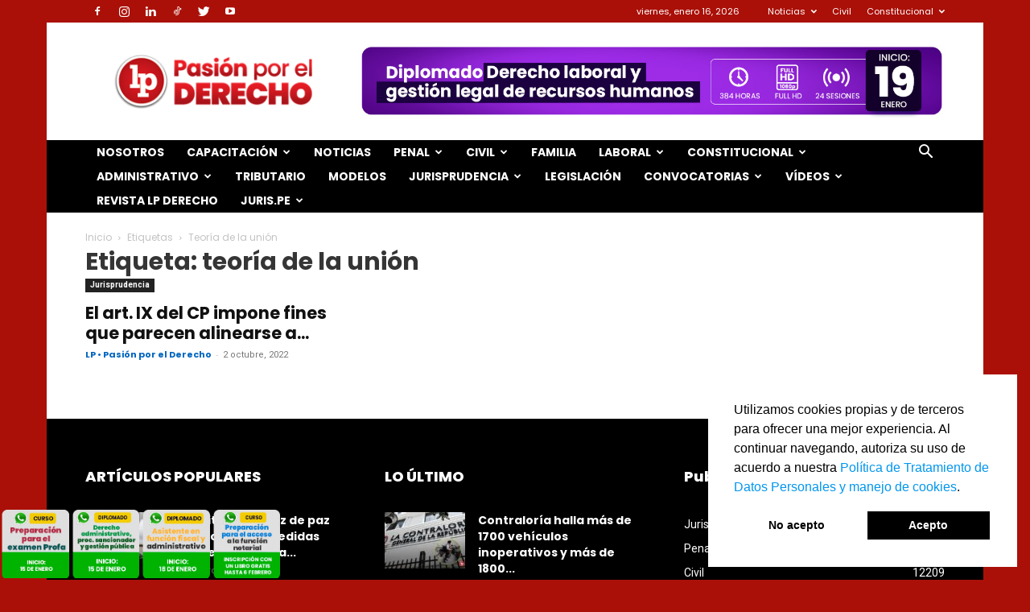

--- FILE ---
content_type: text/html; charset=UTF-8
request_url: https://lpderecho.pe/tag/teoria-de-la-union/
body_size: 48627
content:
<!doctype html >
<!--[if IE 8]>    <html class="ie8" lang="en"> <![endif]-->
<!--[if IE 9]>    <html class="ie9" lang="en"> <![endif]-->
<!--[if gt IE 8]><!--> <html lang="es"> <!--<![endif]-->
<head>
    <title>teoría de la unión Archivos | LP</title><link rel="stylesheet" href="https://lpderecho.pe/wp-content/cache/min/1/20c197501c935afd90ee18f9102037b5.css" media="all" data-minify="1" />
    <meta charset="UTF-8" />
    <meta name="viewport" content="width=device-width, initial-scale=1.0">
    <link rel="pingback" href="https://lpderecho.pe/xmlrpc.php" />
    <meta name='robots' content='index, follow, max-image-preview:large, max-snippet:-1, max-video-preview:-1' />
<link rel='dns-prefetch' href='//lpderecho.pe'>
<!-- Jetpack Site Verification Tags -->
<meta name="google-site-verification" content="yX8oo1IuLcd574S9N5UnW0ksoDqvdjtHWXxbzNt-5-k" />
<link rel="icon" type="image/png" href="https://img.lpderecho.pe/favicon.ico">
	<!-- This site is optimized with the Yoast SEO plugin v23.5 - https://yoast.com/wordpress/plugins/seo/ -->
	<link rel="canonical" href="https://lpderecho.pe/tag/teoria-de-la-union/" />
	<meta property="og:locale" content="es_ES" />
	<meta property="og:type" content="article" />
	<meta property="og:title" content="teoría de la unión Archivos | LP" />
	<meta property="og:url" content="https://lpderecho.pe/tag/teoria-de-la-union/" />
	<meta property="og:site_name" content="LP" />
	<meta property="og:image" content="https://img.lpderecho.pe/wp-content/uploads/2023/01/Logo-LP-con-fondo-rojo-LPDERECHO.png" />
	<meta property="og:image:width" content="1200" />
	<meta property="og:image:height" content="630" />
	<meta property="og:image:type" content="image/png" />
	<meta name="twitter:card" content="summary_large_image" />
	<meta name="twitter:site" content="@lp_derecho" />
	<script type="application/ld+json" class="yoast-schema-graph">{"@context":"https://schema.org","@graph":[{"@type":"CollectionPage","@id":"https://lpderecho.pe/tag/teoria-de-la-union/","url":"https://lpderecho.pe/tag/teoria-de-la-union/","name":"teoría de la unión Archivos | LP","isPartOf":{"@id":"https://lpderecho.pe/#website"},"breadcrumb":{"@id":"https://lpderecho.pe/tag/teoria-de-la-union/#breadcrumb"},"inLanguage":"es"},{"@type":"BreadcrumbList","@id":"https://lpderecho.pe/tag/teoria-de-la-union/#breadcrumb","itemListElement":[{"@type":"ListItem","position":1,"name":"Inicio","item":"https://lpderecho.pe/"},{"@type":"ListItem","position":2,"name":"teoría de la unión"}]},{"@type":"WebSite","@id":"https://lpderecho.pe/#website","url":"https://lpderecho.pe/","name":"LP","description":"Pasión por el Derecho","potentialAction":[{"@type":"SearchAction","target":{"@type":"EntryPoint","urlTemplate":"https://lpderecho.pe/?s={search_term_string}"},"query-input":{"@type":"PropertyValueSpecification","valueRequired":true,"valueName":"search_term_string"}}],"inLanguage":"es"}]}</script>
	<!-- / Yoast SEO plugin. -->


<link rel='dns-prefetch' href='//stats.wp.com' />
<link rel='dns-prefetch' href='//fonts.googleapis.com' />
<link rel='dns-prefetch' href='//lpderecho.pe' />
<link rel='dns-prefetch' href='//img.lpderecho.pe' />
<link href='https://fonts.gstatic.com' crossorigin rel='preconnect' />
		<!-- This site uses the Google Analytics by MonsterInsights plugin v9.5.3 - Using Analytics tracking - https://www.monsterinsights.com/ -->
							<script data-no-minify="1" src="https://lpderecho.pe/wp-content/cache/busting/1/gtm-a4023658384faea0f2747842952b2694.js"  data-cfasync="false" data-wpfc-render="false" type="text/javascript" async></script>
			<script data-cfasync="false" data-wpfc-render="false" type="text/javascript">
				var mi_version = '9.5.3';
				var mi_track_user = true;
				var mi_no_track_reason = '';
								var MonsterInsightsDefaultLocations = {"page_location":"https:\/\/lpderecho.pe\/tag\/teoria-de-la-union\/"};
				if ( typeof MonsterInsightsPrivacyGuardFilter === 'function' ) {
					var MonsterInsightsLocations = (typeof MonsterInsightsExcludeQuery === 'object') ? MonsterInsightsPrivacyGuardFilter( MonsterInsightsExcludeQuery ) : MonsterInsightsPrivacyGuardFilter( MonsterInsightsDefaultLocations );
				} else {
					var MonsterInsightsLocations = (typeof MonsterInsightsExcludeQuery === 'object') ? MonsterInsightsExcludeQuery : MonsterInsightsDefaultLocations;
				}

								var disableStrs = [
										'ga-disable-G-CQZX6GD3LM',
									];

				/* Function to detect opted out users */
				function __gtagTrackerIsOptedOut() {
					for (var index = 0; index < disableStrs.length; index++) {
						if (document.cookie.indexOf(disableStrs[index] + '=true') > -1) {
							return true;
						}
					}

					return false;
				}

				/* Disable tracking if the opt-out cookie exists. */
				if (__gtagTrackerIsOptedOut()) {
					for (var index = 0; index < disableStrs.length; index++) {
						window[disableStrs[index]] = true;
					}
				}

				/* Opt-out function */
				function __gtagTrackerOptout() {
					for (var index = 0; index < disableStrs.length; index++) {
						document.cookie = disableStrs[index] + '=true; expires=Thu, 31 Dec 2099 23:59:59 UTC; path=/';
						window[disableStrs[index]] = true;
					}
				}

				if ('undefined' === typeof gaOptout) {
					function gaOptout() {
						__gtagTrackerOptout();
					}
				}
								window.dataLayer = window.dataLayer || [];

				window.MonsterInsightsDualTracker = {
					helpers: {},
					trackers: {},
				};
				if (mi_track_user) {
					function __gtagDataLayer() {
						dataLayer.push(arguments);
					}

					function __gtagTracker(type, name, parameters) {
						if (!parameters) {
							parameters = {};
						}

						if (parameters.send_to) {
							__gtagDataLayer.apply(null, arguments);
							return;
						}

						if (type === 'event') {
														parameters.send_to = monsterinsights_frontend.v4_id;
							var hookName = name;
							if (typeof parameters['event_category'] !== 'undefined') {
								hookName = parameters['event_category'] + ':' + name;
							}

							if (typeof MonsterInsightsDualTracker.trackers[hookName] !== 'undefined') {
								MonsterInsightsDualTracker.trackers[hookName](parameters);
							} else {
								__gtagDataLayer('event', name, parameters);
							}
							
						} else {
							__gtagDataLayer.apply(null, arguments);
						}
					}

					__gtagTracker('js', new Date());
					__gtagTracker('set', {
						'developer_id.dZGIzZG': true,
											});
					if ( MonsterInsightsLocations.page_location ) {
						__gtagTracker('set', MonsterInsightsLocations);
					}
										__gtagTracker('config', 'G-CQZX6GD3LM', {"forceSSL":"true","link_attribution":"true"} );
															window.gtag = __gtagTracker;										(function () {
						/* https://developers.google.com/analytics/devguides/collection/analyticsjs/ */
						/* ga and __gaTracker compatibility shim. */
						var noopfn = function () {
							return null;
						};
						var newtracker = function () {
							return new Tracker();
						};
						var Tracker = function () {
							return null;
						};
						var p = Tracker.prototype;
						p.get = noopfn;
						p.set = noopfn;
						p.send = function () {
							var args = Array.prototype.slice.call(arguments);
							args.unshift('send');
							__gaTracker.apply(null, args);
						};
						var __gaTracker = function () {
							var len = arguments.length;
							if (len === 0) {
								return;
							}
							var f = arguments[len - 1];
							if (typeof f !== 'object' || f === null || typeof f.hitCallback !== 'function') {
								if ('send' === arguments[0]) {
									var hitConverted, hitObject = false, action;
									if ('event' === arguments[1]) {
										if ('undefined' !== typeof arguments[3]) {
											hitObject = {
												'eventAction': arguments[3],
												'eventCategory': arguments[2],
												'eventLabel': arguments[4],
												'value': arguments[5] ? arguments[5] : 1,
											}
										}
									}
									if ('pageview' === arguments[1]) {
										if ('undefined' !== typeof arguments[2]) {
											hitObject = {
												'eventAction': 'page_view',
												'page_path': arguments[2],
											}
										}
									}
									if (typeof arguments[2] === 'object') {
										hitObject = arguments[2];
									}
									if (typeof arguments[5] === 'object') {
										Object.assign(hitObject, arguments[5]);
									}
									if ('undefined' !== typeof arguments[1].hitType) {
										hitObject = arguments[1];
										if ('pageview' === hitObject.hitType) {
											hitObject.eventAction = 'page_view';
										}
									}
									if (hitObject) {
										action = 'timing' === arguments[1].hitType ? 'timing_complete' : hitObject.eventAction;
										hitConverted = mapArgs(hitObject);
										__gtagTracker('event', action, hitConverted);
									}
								}
								return;
							}

							function mapArgs(args) {
								var arg, hit = {};
								var gaMap = {
									'eventCategory': 'event_category',
									'eventAction': 'event_action',
									'eventLabel': 'event_label',
									'eventValue': 'event_value',
									'nonInteraction': 'non_interaction',
									'timingCategory': 'event_category',
									'timingVar': 'name',
									'timingValue': 'value',
									'timingLabel': 'event_label',
									'page': 'page_path',
									'location': 'page_location',
									'title': 'page_title',
									'referrer' : 'page_referrer',
								};
								for (arg in args) {
																		if (!(!args.hasOwnProperty(arg) || !gaMap.hasOwnProperty(arg))) {
										hit[gaMap[arg]] = args[arg];
									} else {
										hit[arg] = args[arg];
									}
								}
								return hit;
							}

							try {
								f.hitCallback();
							} catch (ex) {
							}
						};
						__gaTracker.create = newtracker;
						__gaTracker.getByName = newtracker;
						__gaTracker.getAll = function () {
							return [];
						};
						__gaTracker.remove = noopfn;
						__gaTracker.loaded = true;
						window['__gaTracker'] = __gaTracker;
					})();
									} else {
										console.log("");
					(function () {
						function __gtagTracker() {
							return null;
						}

						window['__gtagTracker'] = __gtagTracker;
						window['gtag'] = __gtagTracker;
					})();
									}
			</script>
				<!-- / Google Analytics by MonsterInsights -->
		
<style id='classic-theme-styles-inline-css' type='text/css'>
/*! This file is auto-generated */
.wp-block-button__link{color:#fff;background-color:#32373c;border-radius:9999px;box-shadow:none;text-decoration:none;padding:calc(.667em + 2px) calc(1.333em + 2px);font-size:1.125em}.wp-block-file__button{background:#32373c;color:#fff;text-decoration:none}
</style>
<style id='global-styles-inline-css' type='text/css'>
body{--wp--preset--color--black: #000000;--wp--preset--color--cyan-bluish-gray: #abb8c3;--wp--preset--color--white: #ffffff;--wp--preset--color--pale-pink: #f78da7;--wp--preset--color--vivid-red: #cf2e2e;--wp--preset--color--luminous-vivid-orange: #ff6900;--wp--preset--color--luminous-vivid-amber: #fcb900;--wp--preset--color--light-green-cyan: #7bdcb5;--wp--preset--color--vivid-green-cyan: #00d084;--wp--preset--color--pale-cyan-blue: #8ed1fc;--wp--preset--color--vivid-cyan-blue: #0693e3;--wp--preset--color--vivid-purple: #9b51e0;--wp--preset--gradient--vivid-cyan-blue-to-vivid-purple: linear-gradient(135deg,rgba(6,147,227,1) 0%,rgb(155,81,224) 100%);--wp--preset--gradient--light-green-cyan-to-vivid-green-cyan: linear-gradient(135deg,rgb(122,220,180) 0%,rgb(0,208,130) 100%);--wp--preset--gradient--luminous-vivid-amber-to-luminous-vivid-orange: linear-gradient(135deg,rgba(252,185,0,1) 0%,rgba(255,105,0,1) 100%);--wp--preset--gradient--luminous-vivid-orange-to-vivid-red: linear-gradient(135deg,rgba(255,105,0,1) 0%,rgb(207,46,46) 100%);--wp--preset--gradient--very-light-gray-to-cyan-bluish-gray: linear-gradient(135deg,rgb(238,238,238) 0%,rgb(169,184,195) 100%);--wp--preset--gradient--cool-to-warm-spectrum: linear-gradient(135deg,rgb(74,234,220) 0%,rgb(151,120,209) 20%,rgb(207,42,186) 40%,rgb(238,44,130) 60%,rgb(251,105,98) 80%,rgb(254,248,76) 100%);--wp--preset--gradient--blush-light-purple: linear-gradient(135deg,rgb(255,206,236) 0%,rgb(152,150,240) 100%);--wp--preset--gradient--blush-bordeaux: linear-gradient(135deg,rgb(254,205,165) 0%,rgb(254,45,45) 50%,rgb(107,0,62) 100%);--wp--preset--gradient--luminous-dusk: linear-gradient(135deg,rgb(255,203,112) 0%,rgb(199,81,192) 50%,rgb(65,88,208) 100%);--wp--preset--gradient--pale-ocean: linear-gradient(135deg,rgb(255,245,203) 0%,rgb(182,227,212) 50%,rgb(51,167,181) 100%);--wp--preset--gradient--electric-grass: linear-gradient(135deg,rgb(202,248,128) 0%,rgb(113,206,126) 100%);--wp--preset--gradient--midnight: linear-gradient(135deg,rgb(2,3,129) 0%,rgb(40,116,252) 100%);--wp--preset--font-size--small: 11px;--wp--preset--font-size--medium: 20px;--wp--preset--font-size--large: 32px;--wp--preset--font-size--x-large: 42px;--wp--preset--font-size--regular: 15px;--wp--preset--font-size--larger: 50px;--wp--preset--spacing--20: 0.44rem;--wp--preset--spacing--30: 0.67rem;--wp--preset--spacing--40: 1rem;--wp--preset--spacing--50: 1.5rem;--wp--preset--spacing--60: 2.25rem;--wp--preset--spacing--70: 3.38rem;--wp--preset--spacing--80: 5.06rem;--wp--preset--shadow--natural: 6px 6px 9px rgba(0, 0, 0, 0.2);--wp--preset--shadow--deep: 12px 12px 50px rgba(0, 0, 0, 0.4);--wp--preset--shadow--sharp: 6px 6px 0px rgba(0, 0, 0, 0.2);--wp--preset--shadow--outlined: 6px 6px 0px -3px rgba(255, 255, 255, 1), 6px 6px rgba(0, 0, 0, 1);--wp--preset--shadow--crisp: 6px 6px 0px rgba(0, 0, 0, 1);}:where(.is-layout-flex){gap: 0.5em;}:where(.is-layout-grid){gap: 0.5em;}body .is-layout-flow > .alignleft{float: left;margin-inline-start: 0;margin-inline-end: 2em;}body .is-layout-flow > .alignright{float: right;margin-inline-start: 2em;margin-inline-end: 0;}body .is-layout-flow > .aligncenter{margin-left: auto !important;margin-right: auto !important;}body .is-layout-constrained > .alignleft{float: left;margin-inline-start: 0;margin-inline-end: 2em;}body .is-layout-constrained > .alignright{float: right;margin-inline-start: 2em;margin-inline-end: 0;}body .is-layout-constrained > .aligncenter{margin-left: auto !important;margin-right: auto !important;}body .is-layout-constrained > :where(:not(.alignleft):not(.alignright):not(.alignfull)){max-width: var(--wp--style--global--content-size);margin-left: auto !important;margin-right: auto !important;}body .is-layout-constrained > .alignwide{max-width: var(--wp--style--global--wide-size);}body .is-layout-flex{display: flex;}body .is-layout-flex{flex-wrap: wrap;align-items: center;}body .is-layout-flex > *{margin: 0;}body .is-layout-grid{display: grid;}body .is-layout-grid > *{margin: 0;}:where(.wp-block-columns.is-layout-flex){gap: 2em;}:where(.wp-block-columns.is-layout-grid){gap: 2em;}:where(.wp-block-post-template.is-layout-flex){gap: 1.25em;}:where(.wp-block-post-template.is-layout-grid){gap: 1.25em;}.has-black-color{color: var(--wp--preset--color--black) !important;}.has-cyan-bluish-gray-color{color: var(--wp--preset--color--cyan-bluish-gray) !important;}.has-white-color{color: var(--wp--preset--color--white) !important;}.has-pale-pink-color{color: var(--wp--preset--color--pale-pink) !important;}.has-vivid-red-color{color: var(--wp--preset--color--vivid-red) !important;}.has-luminous-vivid-orange-color{color: var(--wp--preset--color--luminous-vivid-orange) !important;}.has-luminous-vivid-amber-color{color: var(--wp--preset--color--luminous-vivid-amber) !important;}.has-light-green-cyan-color{color: var(--wp--preset--color--light-green-cyan) !important;}.has-vivid-green-cyan-color{color: var(--wp--preset--color--vivid-green-cyan) !important;}.has-pale-cyan-blue-color{color: var(--wp--preset--color--pale-cyan-blue) !important;}.has-vivid-cyan-blue-color{color: var(--wp--preset--color--vivid-cyan-blue) !important;}.has-vivid-purple-color{color: var(--wp--preset--color--vivid-purple) !important;}.has-black-background-color{background-color: var(--wp--preset--color--black) !important;}.has-cyan-bluish-gray-background-color{background-color: var(--wp--preset--color--cyan-bluish-gray) !important;}.has-white-background-color{background-color: var(--wp--preset--color--white) !important;}.has-pale-pink-background-color{background-color: var(--wp--preset--color--pale-pink) !important;}.has-vivid-red-background-color{background-color: var(--wp--preset--color--vivid-red) !important;}.has-luminous-vivid-orange-background-color{background-color: var(--wp--preset--color--luminous-vivid-orange) !important;}.has-luminous-vivid-amber-background-color{background-color: var(--wp--preset--color--luminous-vivid-amber) !important;}.has-light-green-cyan-background-color{background-color: var(--wp--preset--color--light-green-cyan) !important;}.has-vivid-green-cyan-background-color{background-color: var(--wp--preset--color--vivid-green-cyan) !important;}.has-pale-cyan-blue-background-color{background-color: var(--wp--preset--color--pale-cyan-blue) !important;}.has-vivid-cyan-blue-background-color{background-color: var(--wp--preset--color--vivid-cyan-blue) !important;}.has-vivid-purple-background-color{background-color: var(--wp--preset--color--vivid-purple) !important;}.has-black-border-color{border-color: var(--wp--preset--color--black) !important;}.has-cyan-bluish-gray-border-color{border-color: var(--wp--preset--color--cyan-bluish-gray) !important;}.has-white-border-color{border-color: var(--wp--preset--color--white) !important;}.has-pale-pink-border-color{border-color: var(--wp--preset--color--pale-pink) !important;}.has-vivid-red-border-color{border-color: var(--wp--preset--color--vivid-red) !important;}.has-luminous-vivid-orange-border-color{border-color: var(--wp--preset--color--luminous-vivid-orange) !important;}.has-luminous-vivid-amber-border-color{border-color: var(--wp--preset--color--luminous-vivid-amber) !important;}.has-light-green-cyan-border-color{border-color: var(--wp--preset--color--light-green-cyan) !important;}.has-vivid-green-cyan-border-color{border-color: var(--wp--preset--color--vivid-green-cyan) !important;}.has-pale-cyan-blue-border-color{border-color: var(--wp--preset--color--pale-cyan-blue) !important;}.has-vivid-cyan-blue-border-color{border-color: var(--wp--preset--color--vivid-cyan-blue) !important;}.has-vivid-purple-border-color{border-color: var(--wp--preset--color--vivid-purple) !important;}.has-vivid-cyan-blue-to-vivid-purple-gradient-background{background: var(--wp--preset--gradient--vivid-cyan-blue-to-vivid-purple) !important;}.has-light-green-cyan-to-vivid-green-cyan-gradient-background{background: var(--wp--preset--gradient--light-green-cyan-to-vivid-green-cyan) !important;}.has-luminous-vivid-amber-to-luminous-vivid-orange-gradient-background{background: var(--wp--preset--gradient--luminous-vivid-amber-to-luminous-vivid-orange) !important;}.has-luminous-vivid-orange-to-vivid-red-gradient-background{background: var(--wp--preset--gradient--luminous-vivid-orange-to-vivid-red) !important;}.has-very-light-gray-to-cyan-bluish-gray-gradient-background{background: var(--wp--preset--gradient--very-light-gray-to-cyan-bluish-gray) !important;}.has-cool-to-warm-spectrum-gradient-background{background: var(--wp--preset--gradient--cool-to-warm-spectrum) !important;}.has-blush-light-purple-gradient-background{background: var(--wp--preset--gradient--blush-light-purple) !important;}.has-blush-bordeaux-gradient-background{background: var(--wp--preset--gradient--blush-bordeaux) !important;}.has-luminous-dusk-gradient-background{background: var(--wp--preset--gradient--luminous-dusk) !important;}.has-pale-ocean-gradient-background{background: var(--wp--preset--gradient--pale-ocean) !important;}.has-electric-grass-gradient-background{background: var(--wp--preset--gradient--electric-grass) !important;}.has-midnight-gradient-background{background: var(--wp--preset--gradient--midnight) !important;}.has-small-font-size{font-size: var(--wp--preset--font-size--small) !important;}.has-medium-font-size{font-size: var(--wp--preset--font-size--medium) !important;}.has-large-font-size{font-size: var(--wp--preset--font-size--large) !important;}.has-x-large-font-size{font-size: var(--wp--preset--font-size--x-large) !important;}
.wp-block-navigation a:where(:not(.wp-element-button)){color: inherit;}
:where(.wp-block-post-template.is-layout-flex){gap: 1.25em;}:where(.wp-block-post-template.is-layout-grid){gap: 1.25em;}
:where(.wp-block-columns.is-layout-flex){gap: 2em;}:where(.wp-block-columns.is-layout-grid){gap: 2em;}
.wp-block-pullquote{font-size: 1.5em;line-height: 1.6;}
</style>


<link rel='stylesheet' id='google-fonts-style-css' href='https://fonts.googleapis.com/css?family=Poppins%3A400%2C300%2C300italic%2C400italic%2C700%2C700italic%2C800%2C800italic%2C900%2C900italic%7CRoboto%3A400%2C500%2C700%2C300%2C300italic%2C400italic%2C700italic%2C800%2C800italic%2C900%2C900italic%7CLibre+Baskerville%3A400%2C300%2C300italic%2C400italic%2C700%2C700italic%2C800%2C800italic%2C900%2C900italic%7CRoboto+Slab%3A400%2C300%2C300italic%2C400italic%2C700%2C700italic%2C800%2C800italic%2C900%2C900italic%7COpen+Sans%3A400%2C600%2C700%2C300%2C300italic%2C400italic%2C700italic%2C800%2C800italic%2C900%2C900italic&#038;display=swap' type='text/css' media='all' />

<style id='td-theme-inline-css' type='text/css'>
    
        @media (max-width: 767px) {
            .td-header-desktop-wrap {
                display: none;
            }
        }
        @media (min-width: 767px) {
            .td-header-mobile-wrap {
                display: none;
            }
        }
    
	
</style>




<style id='rocket-lazyload-inline-css' type='text/css'>
.rll-youtube-player{position:relative;padding-bottom:56.23%;height:0;overflow:hidden;max-width:100%;}.rll-youtube-player iframe{position:absolute;top:0;left:0;width:100%;height:100%;z-index:100;background:0 0}.rll-youtube-player img{bottom:0;display:block;left:0;margin:auto;max-width:100%;width:100%;position:absolute;right:0;top:0;border:none;height:auto;cursor:pointer;-webkit-transition:.4s all;-moz-transition:.4s all;transition:.4s all}.rll-youtube-player img:hover{-webkit-filter:brightness(75%)}.rll-youtube-player .play{height:72px;width:72px;left:50%;top:50%;margin-left:-36px;margin-top:-36px;position:absolute;background:url(https://img.lpderecho.pe/wp-content/plugins/wp-rocket/assets/img/youtube.png) no-repeat;cursor:pointer}
</style>



<script type="text/javascript" src="https://lpderecho.pe/wp-includes/js/jquery/jquery.min.js" id="jquery-core-js"></script>

<meta property="fb:app_id" content="931855983534089"/>	<style>img#wpstats{display:none}</style>
		<meta name="theme-color" content="#e00000"> <meta property="fb:pages" content="202921716400038" />

	<!--[if lt IE 9]><script src="https://cdnjs.cloudflare.com/ajax/libs/html5shiv/3.7.3/html5shiv.js"></script><![endif]-->
    			<script>
				window.tdwGlobal = {"adminUrl":"https:\/\/lpderecho.pe\/wp-admin\/","wpRestNonce":"f086baf668","wpRestUrl":"https:\/\/lpderecho.pe\/wp-json\/","permalinkStructure":"\/%postname%\/"};
			</script>
			    <script>
        window.tdaGlobal = {"adminUrl":"https:\/\/lpderecho.pe\/wp-admin\/","wpRestNonce":"f086baf668","wpRestUrl":"https:\/\/lpderecho.pe\/wp-json\/","permalinkStructure":"\/%postname%\/"};
    </script>
          <meta name="onesignal" content="wordpress-plugin"https://img.lpderecho.pe/>
            
		<style>
			.algolia-search-highlight {
				background-color: #fffbcc;
				border-radius: 2px;
				font-style: normal;
			}
		</style>
		
<!-- JS generated by theme -->

<script>
    
    

	    var tdBlocksArray = []; //here we store all the items for the current page

	    //td_block class - each ajax block uses a object of this class for requests
	    function tdBlock() {
		    this.id = '';
		    this.block_type = 1; //block type id (1-234 etc)
		    this.atts = '';
		    this.td_column_number = '';
		    this.td_current_page = 1; //
		    this.post_count = 0; //from wp
		    this.found_posts = 0; //from wp
		    this.max_num_pages = 0; //from wp
		    this.td_filter_value = ''; //current live filter value
		    this.is_ajax_running = false;
		    this.td_user_action = ''; // load more or infinite loader (used by the animation)
		    this.header_color = '';
		    this.ajax_pagination_infinite_stop = ''; //show load more at page x
	    }


        // td_js_generator - mini detector
        (function(){
            var htmlTag = document.getElementsByTagName("html")[0];

	        if ( navigator.userAgent.indexOf("MSIE 10.0") > -1 ) {
                htmlTag.className += ' ie10';
            }

            if ( !!navigator.userAgent.match(/Trident.*rv\:11\./) ) {
                htmlTag.className += ' ie11';
            }

	        if ( navigator.userAgent.indexOf("Edge") > -1 ) {
                htmlTag.className += ' ieEdge';
            }

            if ( /(iPad|iPhone|iPod)/g.test(navigator.userAgent) ) {
                htmlTag.className += ' td-md-is-ios';
            }

            var user_agent = navigator.userAgent.toLowerCase();
            if ( user_agent.indexOf("android") > -1 ) {
                htmlTag.className += ' td-md-is-android';
            }

            if ( -1 !== navigator.userAgent.indexOf('Mac OS X')  ) {
                htmlTag.className += ' td-md-is-os-x';
            }

            if ( /chrom(e|ium)/.test(navigator.userAgent.toLowerCase()) ) {
               htmlTag.className += ' td-md-is-chrome';
            }

            if ( -1 !== navigator.userAgent.indexOf('Firefox') ) {
                htmlTag.className += ' td-md-is-firefox';
            }

            if ( -1 !== navigator.userAgent.indexOf('Safari') && -1 === navigator.userAgent.indexOf('Chrome') ) {
                htmlTag.className += ' td-md-is-safari';
            }

            if( -1 !== navigator.userAgent.indexOf('IEMobile') ){
                htmlTag.className += ' td-md-is-iemobile';
            }

        })();




        var tdLocalCache = {};

        ( function () {
            "use strict";

            tdLocalCache = {
                data: {},
                remove: function (resource_id) {
                    delete tdLocalCache.data[resource_id];
                },
                exist: function (resource_id) {
                    return tdLocalCache.data.hasOwnProperty(resource_id) && tdLocalCache.data[resource_id] !== null;
                },
                get: function (resource_id) {
                    return tdLocalCache.data[resource_id];
                },
                set: function (resource_id, cachedData) {
                    tdLocalCache.remove(resource_id);
                    tdLocalCache.data[resource_id] = cachedData;
                }
            };
        })();

    
    
var td_viewport_interval_list=[{"limitBottom":767,"sidebarWidth":228},{"limitBottom":1018,"sidebarWidth":300},{"limitBottom":1140,"sidebarWidth":324}];
var tdc_is_installed="yes";
var td_ajax_url="https:\/\/lpderecho.pe\/wp-admin\/admin-ajax.php?td_theme_name=Newspaper&v=12.1.1";
var td_get_template_directory_uri="https:\/\/lpderecho.pe\/wp-content\/plugins\/td-composer\/legacy\/common";
var tds_snap_menu="snap";
var tds_logo_on_sticky="show_header_logo";
var tds_header_style="3";
var td_please_wait="Por favor espera...";
var td_email_user_pass_incorrect="Usuario o contrase\u00f1a incorrecta!";
var td_email_user_incorrect="Correo electr\u00f3nico o nombre de usuario incorrecto!";
var td_email_incorrect="Email incorrecto!";
var td_user_incorrect="Username incorrect!";
var td_email_user_empty="Email or username empty!";
var td_pass_empty="Pass empty!";
var td_pass_pattern_incorrect="Invalid Pass Pattern!";
var td_retype_pass_incorrect="Retyped Pass incorrect!";
var tds_more_articles_on_post_enable="show";
var tds_more_articles_on_post_time_to_wait="";
var tds_more_articles_on_post_pages_distance_from_top=500;
var tds_theme_color_site_wide="#0096ed";
var tds_smart_sidebar="";
var tdThemeName="Newspaper";
var td_magnific_popup_translation_tPrev="Anterior (tecla de flecha izquierda)";
var td_magnific_popup_translation_tNext="Siguiente (tecla de flecha derecha)";
var td_magnific_popup_translation_tCounter="%curr% de %total%";
var td_magnific_popup_translation_ajax_tError="El contenido de %url% no pudo cargarse.";
var td_magnific_popup_translation_image_tError="La imagen #%curr% no pudo cargarse.";
var tdBlockNonce="d1767b12f6";
var tdDateNamesI18n={"month_names":["enero","febrero","marzo","abril","mayo","junio","julio","agosto","septiembre","octubre","noviembre","diciembre"],"month_names_short":["Ene","Feb","Mar","Abr","May","Jun","Jul","Ago","Sep","Oct","Nov","Dic"],"day_names":["domingo","lunes","martes","mi\u00e9rcoles","jueves","viernes","s\u00e1bado"],"day_names_short":["Dom","Lun","Mar","Mi\u00e9","Jue","Vie","S\u00e1b"]};
var td_ad_background_click_link="";
var td_ad_background_click_target="";
</script>


<!-- Header style compiled by theme -->

<style>
    

                                    @font-face {
                                      font-family: "Rockwell";
                                      src: local("Rockwell"), url("") format("woff");
                                      font-display: swap;
                                    }
                                
                                    @font-face {
                                      font-family: "Calendas-Plus";
                                      src: local("Calendas-Plus"), url("") format("woff");
                                      font-display: swap;
                                    }
                                
.td-module-exclusive .td-module-title a:before {
        content: 'EXCLUSIVO';
    }

    
    .td-header-wrap .black-menu .sf-menu > .current-menu-item > a,
    .td-header-wrap .black-menu .sf-menu > .current-menu-ancestor > a,
    .td-header-wrap .black-menu .sf-menu > .current-category-ancestor > a,
    .td-header-wrap .black-menu .sf-menu > li > a:hover,
    .td-header-wrap .black-menu .sf-menu > .sfHover > a,
    .sf-menu > .current-menu-item > a:after,
    .sf-menu > .current-menu-ancestor > a:after,
    .sf-menu > .current-category-ancestor > a:after,
    .sf-menu > li:hover > a:after,
    .sf-menu > .sfHover > a:after,
    .header-search-wrap .td-drop-down-search:after,
    .header-search-wrap .td-drop-down-search .btn:hover,
    input[type=submit]:hover,
    .td-read-more a,
    .td-post-category:hover,
    body .td_top_authors .td-active .td-author-post-count,
    body .td_top_authors .td-active .td-author-comments-count,
    body .td_top_authors .td_mod_wrap:hover .td-author-post-count,
    body .td_top_authors .td_mod_wrap:hover .td-author-comments-count,
    .td-404-sub-sub-title a:hover,
    .td-search-form-widget .wpb_button:hover,
    .td-rating-bar-wrap div,
    .dropcap,
    .td_wrapper_video_playlist .td_video_controls_playlist_wrapper,
    .wpb_default,
    .wpb_default:hover,
    .td-left-smart-list:hover,
    .td-right-smart-list:hover,
    #bbpress-forums button:hover,
    .bbp_widget_login .button:hover,
    .td-footer-wrapper .td-post-category,
    .td-footer-wrapper .widget_product_search input[type="submit"]:hover,
    .single-product .product .summary .cart .button:hover,
    .td-next-prev-wrap a:hover,
    .td-load-more-wrap a:hover,
    .td-post-small-box a:hover,
    .page-nav .current,
    .page-nav:first-child > div,
    #bbpress-forums .bbp-pagination .current,
    #bbpress-forums #bbp-single-user-details #bbp-user-navigation li.current a,
    .td-theme-slider:hover .slide-meta-cat a,
    a.vc_btn-black:hover,
    .td-trending-now-wrapper:hover .td-trending-now-title,
    .td-scroll-up,
    .td-smart-list-button:hover,
    .td-weather-information:before,
    .td-weather-week:before,
    .td_block_exchange .td-exchange-header:before,
    .td-pulldown-syle-2 .td-subcat-dropdown ul:after,
    .td_block_template_9 .td-block-title:after,
    .td_block_template_15 .td-block-title:before,
    div.wpforms-container .wpforms-form div.wpforms-submit-container button[type=submit],
    .td-close-video-fixed {
        background-color: #0096ed;
    }

    .td_block_template_4 .td-related-title .td-cur-simple-item:before {
        border-color: #0096ed transparent transparent transparent !important;
    }
    
    
    .td_block_template_4 .td-related-title .td-cur-simple-item,
    .td_block_template_3 .td-related-title .td-cur-simple-item,
    .td_block_template_9 .td-related-title:after {
        background-color: #0096ed;
    }

    a,
    cite a:hover,
    .td-page-content blockquote p,
    .td-post-content blockquote p,
    .mce-content-body blockquote p,
    .comment-content blockquote p,
    .wpb_text_column blockquote p,
    .td_block_text_with_title blockquote p,
    .td_module_wrap:hover .entry-title a,
    .td-subcat-filter .td-subcat-list a:hover,
    .td-subcat-filter .td-subcat-dropdown a:hover,
    .td_quote_on_blocks,
    .dropcap2,
    .dropcap3,
    body .td_top_authors .td-active .td-authors-name a,
    body .td_top_authors .td_mod_wrap:hover .td-authors-name a,
    .td-post-next-prev-content a:hover,
    .author-box-wrap .td-author-social a:hover,
    .td-author-name a:hover,
    .td-author-url a:hover,
    .comment-reply-link:hover,
    .logged-in-as a:hover,
    #cancel-comment-reply-link:hover,
    .td-search-query,
    .widget a:hover,
    .td_wp_recentcomments a:hover,
    .archive .widget_archive .current,
    .archive .widget_archive .current a,
    .widget_calendar tfoot a:hover,
    #bbpress-forums li.bbp-header .bbp-reply-content span a:hover,
    #bbpress-forums .bbp-forum-freshness a:hover,
    #bbpress-forums .bbp-topic-freshness a:hover,
    #bbpress-forums .bbp-forums-list li a:hover,
    #bbpress-forums .bbp-forum-title:hover,
    #bbpress-forums .bbp-topic-permalink:hover,
    #bbpress-forums .bbp-topic-started-by a:hover,
    #bbpress-forums .bbp-topic-started-in a:hover,
    #bbpress-forums .bbp-body .super-sticky li.bbp-topic-title .bbp-topic-permalink,
    #bbpress-forums .bbp-body .sticky li.bbp-topic-title .bbp-topic-permalink,
    .widget_display_replies .bbp-author-name,
    .widget_display_topics .bbp-author-name,
    .td-subfooter-menu li a:hover,
    a.vc_btn-black:hover,
    .td-smart-list-dropdown-wrap .td-smart-list-button:hover,
    .td-instagram-user a,
    .td-block-title-wrap .td-wrapper-pulldown-filter .td-pulldown-filter-display-option:hover,
    .td-block-title-wrap .td-wrapper-pulldown-filter .td-pulldown-filter-display-option:hover i,
    .td-block-title-wrap .td-wrapper-pulldown-filter .td-pulldown-filter-link:hover,
    .td-block-title-wrap .td-wrapper-pulldown-filter .td-pulldown-filter-item .td-cur-simple-item,
    .td-pulldown-syle-2 .td-subcat-dropdown:hover .td-subcat-more span,
    .td-pulldown-syle-2 .td-subcat-dropdown:hover .td-subcat-more i,
    .td-pulldown-syle-3 .td-subcat-dropdown:hover .td-subcat-more span,
    .td-pulldown-syle-3 .td-subcat-dropdown:hover .td-subcat-more i,
    .td_block_template_2 .td-related-title .td-cur-simple-item,
    .td_block_template_5 .td-related-title .td-cur-simple-item,
    .td_block_template_6 .td-related-title .td-cur-simple-item,
    .td_block_template_7 .td-related-title .td-cur-simple-item,
    .td_block_template_8 .td-related-title .td-cur-simple-item,
    .td_block_template_9 .td-related-title .td-cur-simple-item,
    .td_block_template_10 .td-related-title .td-cur-simple-item,
    .td_block_template_11 .td-related-title .td-cur-simple-item,
    .td_block_template_12 .td-related-title .td-cur-simple-item,
    .td_block_template_13 .td-related-title .td-cur-simple-item,
    .td_block_template_14 .td-related-title .td-cur-simple-item,
    .td_block_template_15 .td-related-title .td-cur-simple-item,
    .td_block_template_16 .td-related-title .td-cur-simple-item,
    .td_block_template_17 .td-related-title .td-cur-simple-item,
    .td-theme-wrap .sf-menu ul .td-menu-item > a:hover,
    .td-theme-wrap .sf-menu ul .sfHover > a,
    .td-theme-wrap .sf-menu ul .current-menu-ancestor > a,
    .td-theme-wrap .sf-menu ul .current-category-ancestor > a,
    .td-theme-wrap .sf-menu ul .current-menu-item > a,
    .td_outlined_btn,
    body .td_block_categories_tags .td-ct-item:hover,
    body .td_block_list_menu li.current-menu-item > a,
    body .td_block_list_menu li.current-menu-ancestor > a,
    body .td_block_list_menu li.current-category-ancestor > a {
        color: #0096ed;
    }

    a.vc_btn-black.vc_btn_square_outlined:hover,
    a.vc_btn-black.vc_btn_outlined:hover {
        color: #0096ed !important;
    }

    .td-next-prev-wrap a:hover,
    .td-load-more-wrap a:hover,
    .td-post-small-box a:hover,
    .page-nav .current,
    .page-nav:first-child > div,
    #bbpress-forums .bbp-pagination .current,
    .post .td_quote_box,
    .page .td_quote_box,
    a.vc_btn-black:hover,
    .td_block_template_5 .td-block-title > *,
    .td_outlined_btn {
        border-color: #0096ed;
    }

    .td_wrapper_video_playlist .td_video_currently_playing:after {
        border-color: #0096ed !important;
    }

    .header-search-wrap .td-drop-down-search:before {
        border-color: transparent transparent #0096ed transparent;
    }

    .block-title > span,
    .block-title > a,
    .block-title > label,
    .widgettitle,
    .widgettitle:after,
    body .td-trending-now-title,
    .td-trending-now-wrapper:hover .td-trending-now-title,
    .wpb_tabs li.ui-tabs-active a,
    .wpb_tabs li:hover a,
    .vc_tta-container .vc_tta-color-grey.vc_tta-tabs-position-top.vc_tta-style-classic .vc_tta-tabs-container .vc_tta-tab.vc_active > a,
    .vc_tta-container .vc_tta-color-grey.vc_tta-tabs-position-top.vc_tta-style-classic .vc_tta-tabs-container .vc_tta-tab:hover > a,
    .td_block_template_1 .td-related-title .td-cur-simple-item,
    .td-subcat-filter .td-subcat-dropdown:hover .td-subcat-more, 
    .td_3D_btn,
    .td_shadow_btn,
    .td_default_btn,
    .td_round_btn, 
    .td_outlined_btn:hover {
    	background-color: #0096ed;
    }
    .block-title,
    .td_block_template_1 .td-related-title,
    .wpb_tabs .wpb_tabs_nav,
    .vc_tta-container .vc_tta-color-grey.vc_tta-tabs-position-top.vc_tta-style-classic .vc_tta-tabs-container {
        border-color: #0096ed;
    }
    .td_block_wrap .td-subcat-item a.td-cur-simple-item {
	    color: #0096ed;
	}


    
    .td-grid-style-4 .entry-title
    {
        background-color: rgba(0, 150, 237, 0.7);
    }


    
    .block-title > span,
    .block-title > span > a,
    .block-title > a,
    .block-title > label,
    .widgettitle,
    .widgettitle:after,
    body .td-trending-now-title,
    .td-trending-now-wrapper:hover .td-trending-now-title,
    .wpb_tabs li.ui-tabs-active a,
    .wpb_tabs li:hover a,
    .vc_tta-container .vc_tta-color-grey.vc_tta-tabs-position-top.vc_tta-style-classic .vc_tta-tabs-container .vc_tta-tab.vc_active > a,
    .vc_tta-container .vc_tta-color-grey.vc_tta-tabs-position-top.vc_tta-style-classic .vc_tta-tabs-container .vc_tta-tab:hover > a,
    .td_block_template_1 .td-related-title .td-cur-simple-item,
    .td-subcat-filter .td-subcat-dropdown:hover .td-subcat-more,
    .td-weather-information:before,
    .td-weather-week:before,
    .td_block_exchange .td-exchange-header:before,
    .td-theme-wrap .td_block_template_3 .td-block-title > *,
    .td-theme-wrap .td_block_template_4 .td-block-title > *,
    .td-theme-wrap .td_block_template_7 .td-block-title > *,
    .td-theme-wrap .td_block_template_9 .td-block-title:after,
    .td-theme-wrap .td_block_template_10 .td-block-title::before,
    .td-theme-wrap .td_block_template_11 .td-block-title::before,
    .td-theme-wrap .td_block_template_11 .td-block-title::after,
    .td-theme-wrap .td_block_template_14 .td-block-title,
    .td-theme-wrap .td_block_template_15 .td-block-title:before,
    .td-theme-wrap .td_block_template_17 .td-block-title:before {
        background-color: #e50b0b;
    }

    .block-title,
    .td_block_template_1 .td-related-title,
    .wpb_tabs .wpb_tabs_nav,
    .vc_tta-container .vc_tta-color-grey.vc_tta-tabs-position-top.vc_tta-style-classic .vc_tta-tabs-container,
    .td-theme-wrap .td_block_template_5 .td-block-title > *,
    .td-theme-wrap .td_block_template_17 .td-block-title,
    .td-theme-wrap .td_block_template_17 .td-block-title::before {
        border-color: #e50b0b;
    }

    .td-theme-wrap .td_block_template_4 .td-block-title > *:before,
    .td-theme-wrap .td_block_template_17 .td-block-title::after {
        border-color: #e50b0b transparent transparent transparent;
    }
    
    .td-theme-wrap .td_block_template_4 .td-related-title .td-cur-simple-item:before {
        border-color: #e50b0b transparent transparent transparent !important;
    }

    
    .td-theme-wrap .block-title > span,
    .td-theme-wrap .block-title > span > a,
    .td-theme-wrap .widget_rss .block-title .rsswidget,
    .td-theme-wrap .block-title > a,
    .widgettitle,
    .widgettitle > a,
    body .td-trending-now-title,
    .wpb_tabs li.ui-tabs-active a,
    .wpb_tabs li:hover a,
    .vc_tta-container .vc_tta-color-grey.vc_tta-tabs-position-top.vc_tta-style-classic .vc_tta-tabs-container .vc_tta-tab.vc_active > a,
    .vc_tta-container .vc_tta-color-grey.vc_tta-tabs-position-top.vc_tta-style-classic .vc_tta-tabs-container .vc_tta-tab:hover > a,
    .td-related-title .td-cur-simple-item,
    .td-theme-wrap .td_block_template_2 .td-block-title > *,
    .td-theme-wrap .td_block_template_3 .td-block-title > *,
    .td-theme-wrap .td_block_template_4 .td-block-title > *,
    .td-theme-wrap .td_block_template_5 .td-block-title > *,
    .td-theme-wrap .td_block_template_6 .td-block-title > *,
    .td-theme-wrap .td_block_template_6 .td-block-title:before,
    .td-theme-wrap .td_block_template_7 .td-block-title > *,
    .td-theme-wrap .td_block_template_8 .td-block-title > *,
    .td-theme-wrap .td_block_template_9 .td-block-title > *,
    .td-theme-wrap .td_block_template_10 .td-block-title > *,
    .td-theme-wrap .td_block_template_11 .td-block-title > *,
    .td-theme-wrap .td_block_template_12 .td-block-title > *,
    .td-theme-wrap .td_block_template_13 .td-block-title > span,
    .td-theme-wrap .td_block_template_13 .td-block-title > a,
    .td-theme-wrap .td_block_template_14 .td-block-title > *,
    .td-theme-wrap .td_block_template_14 .td-block-title-wrap .td-wrapper-pulldown-filter .td-pulldown-filter-display-option,
    .td-theme-wrap .td_block_template_14 .td-block-title-wrap .td-wrapper-pulldown-filter .td-pulldown-filter-display-option i,
    .td-theme-wrap .td_block_template_14 .td-block-title-wrap .td-wrapper-pulldown-filter .td-pulldown-filter-display-option:hover,
    .td-theme-wrap .td_block_template_14 .td-block-title-wrap .td-wrapper-pulldown-filter .td-pulldown-filter-display-option:hover i,
    .td-theme-wrap .td_block_template_15 .td-block-title > *,
    .td-theme-wrap .td_block_template_15 .td-block-title-wrap .td-wrapper-pulldown-filter,
    .td-theme-wrap .td_block_template_15 .td-block-title-wrap .td-wrapper-pulldown-filter i,
    .td-theme-wrap .td_block_template_16 .td-block-title > *,
    .td-theme-wrap .td_block_template_17 .td-block-title > * {
    	color: #ffffff;
    }


    
    @media (max-width: 767px) {
        body .td-header-wrap .td-header-main-menu {
            background-color: #ffffff !important;
        }
    }


    
    @media (max-width: 767px) {
        body #td-top-mobile-toggle i,
        .td-header-wrap .header-search-wrap .td-icon-search {
            color: #0a0a0a !important;
        }
    }

    
    .td-menu-background:before,
    .td-search-background:before {
        background: #dd0000;
        background: -moz-linear-gradient(top, #dd0000 0%, #b8333e 100%);
        background: -webkit-gradient(left top, left bottom, color-stop(0%, #dd0000), color-stop(100%, #b8333e));
        background: -webkit-linear-gradient(top, #dd0000 0%, #b8333e 100%);
        background: -o-linear-gradient(top, #dd0000 0%, #b8333e 100%);
        background: -ms-linear-gradient(top, #dd0000 0%, #b8333e 100%);
        background: linear-gradient(to bottom, #dd0000 0%, #b8333e 100%);
        filter: progid:DXImageTransform.Microsoft.gradient( startColorstr='#dd0000', endColorstr='#b8333e', GradientType=0 );
    }

    
    .td-page-header h1,
    .td-page-title {
    	color: #353535;
    }

    
    .td-page-content p,
    .td-page-content .td_block_text_with_title {
    	color: #383838;
    }

    
    .td-page-content h1,
    .td-page-content h2,
    .td-page-content h3,
    .td-page-content h4,
    .td-page-content h5,
    .td-page-content h6 {
    	color: #ff0000;
    }

    .td-page-content .widgettitle {
        color: #fff;
    }

    
    ul.sf-menu > .menu-item > a {
        font-family:Poppins;
	line-height:30px;
	font-weight:bold;
	
    }
    
    .sf-menu ul .menu-item a {
        font-family:Poppins;
	font-weight:bold;
	
    }
    
    .td-mobile-content .td-mobile-main-menu > li > a {
        font-family:Poppins;
	
    }
    
    .td-mobile-content .sub-menu a {
        font-family:Poppins;
	
    }
    
	#td-mobile-nav,
	#td-mobile-nav .wpb_button,
	.td-search-wrap-mob {
		font-family:Poppins;
	
	}


	
    .td-page-title,
    .td-category-title-holder .td-page-title {
    	font-family:Poppins;
	font-weight:bold;
	
    }
    
    .td-page-content p,
    .td-page-content li,
    .td-page-content .td_block_text_with_title,
    .wpb_text_column p {
    	font-family:Poppins;
	
    }
    
    .td-page-content h1,
    .wpb_text_column h1 {
    	font-family:Poppins;
	font-weight:bold;
	
    }
    
    .td-page-content h2,
    .wpb_text_column h2 {
    	font-family:Poppins;
	font-weight:bold;
	
    }
    
    .td-page-content h3,
    .wpb_text_column h3 {
    	font-family:Poppins;
	font-weight:bold;
	
    }
    
    .td-page-content h4,
    .wpb_text_column h4 {
    	font-family:Poppins;
	font-weight:bold;
	
    }
    
    .td-page-content h5,
    .wpb_text_column h5 {
    	font-family:Poppins;
	font-weight:bold;
	
    }
    
    .td-page-content h6,
    .wpb_text_column h6 {
    	font-family:Poppins;
	font-weight:bold;
	
    }



	
    body, p {
    	font-family:Poppins;
	
    }




    
    #bbpress-forums .bbp-header .bbp-forums,
    #bbpress-forums .bbp-header .bbp-topics,
    #bbpress-forums .bbp-header {
    	font-family:"Roboto Slab";
	
    }
    
    #bbpress-forums .hentry .bbp-forum-title,
    #bbpress-forums .hentry .bbp-topic-permalink {
    	font-family:"Roboto Slab";
	
    }
    
    #bbpress-forums .bbp-forums-list li {
    	font-family:"Roboto Slab";
	
    }
    
    #bbpress-forums .bbp-forum-info .bbp-forum-content {
    	font-family:"Roboto Slab";
	
    }
    
    #bbpress-forums div.bbp-forum-author a.bbp-author-name,
    #bbpress-forums div.bbp-topic-author a.bbp-author-name,
    #bbpress-forums div.bbp-reply-author a.bbp-author-name,
    #bbpress-forums div.bbp-search-author a.bbp-author-name,
    #bbpress-forums .bbp-forum-freshness .bbp-author-name,
    #bbpress-forums .bbp-topic-freshness a:last-child {
    	font-family:"Roboto Slab";
	
    }
    
    #bbpress-forums .hentry .bbp-topic-content p,
    #bbpress-forums .hentry .bbp-reply-content p {
    	font-family:"Roboto Slab";
	
    }
    
    #bbpress-forums div.bbp-template-notice p {
    	font-family:"Roboto Slab";
	
    }
    
    #bbpress-forums .bbp-pagination-count,
    #bbpress-forums .page-numbers {
    	font-family:"Roboto Slab";
	
    }
    
    #bbpress-forums .bbp-topic-started-by,
    #bbpress-forums .bbp-topic-started-by a,
    #bbpress-forums .bbp-topic-started-in,
    #bbpress-forums .bbp-topic-started-in a {
    	font-family:"Roboto Slab";
	
    }
    
    
    .white-popup-block:after {
        background: rgba(42, 128, 203, 0.8);
        background: -moz-linear-gradient(45deg, rgba(42, 128, 203, 0.8) 0%, rgba(30,115,190,0.8) 100%);
        background: -webkit-gradient(left bottom, right top, color-stop(0%, rgba(42, 128, 203, 0.8)), color-stop(100%, rgba(30,115,190,0.8)));
        background: -webkit-linear-gradient(45deg, rgba(42, 128, 203, 0.8) 0%, rgba(30,115,190,0.8) 100%);
        background: linear-gradient(45deg, rgba(42, 128, 203, 0.8) 0%, rgba(30,115,190,0.8) 100%);
    }
                                    @font-face {
                                      font-family: "Rockwell";
                                      src: local("Rockwell"), url("") format("woff");
                                      font-display: swap;
                                    }
                                
                                    @font-face {
                                      font-family: "Calendas-Plus";
                                      src: local("Calendas-Plus"), url("") format("woff");
                                      font-display: swap;
                                    }
                                
.td-header-style-12 .td-header-menu-wrap-full,
    .td-header-style-12 .td-affix,
    .td-grid-style-1.td-hover-1 .td-big-grid-post:hover .td-post-category,
    .td-grid-style-5.td-hover-1 .td-big-grid-post:hover .td-post-category,
    .td_category_template_3 .td-current-sub-category,
    .td_category_template_8 .td-category-header .td-category a.td-current-sub-category,
    .td_category_template_4 .td-category-siblings .td-category a:hover,
     .td_block_big_grid_9.td-grid-style-1 .td-post-category,
    .td_block_big_grid_9.td-grid-style-5 .td-post-category,
    .td-grid-style-6.td-hover-1 .td-module-thumb:after,
     .tdm-menu-active-style5 .td-header-menu-wrap .sf-menu > .current-menu-item > a,
    .tdm-menu-active-style5 .td-header-menu-wrap .sf-menu > .current-menu-ancestor > a,
    .tdm-menu-active-style5 .td-header-menu-wrap .sf-menu > .current-category-ancestor > a,
    .tdm-menu-active-style5 .td-header-menu-wrap .sf-menu > li > a:hover,
    .tdm-menu-active-style5 .td-header-menu-wrap .sf-menu > .sfHover > a {
        background-color: #0096ed;
    }
    
    .td_mega_menu_sub_cats .cur-sub-cat,
    .td-mega-span h3 a:hover,
    .td_mod_mega_menu:hover .entry-title a,
    .header-search-wrap .result-msg a:hover,
    .td-header-top-menu .td-drop-down-search .td_module_wrap:hover .entry-title a,
    .td-header-top-menu .td-icon-search:hover,
    .td-header-wrap .result-msg a:hover,
    .top-header-menu li a:hover,
    .top-header-menu .current-menu-item > a,
    .top-header-menu .current-menu-ancestor > a,
    .top-header-menu .current-category-ancestor > a,
    .td-social-icon-wrap > a:hover,
    .td-header-sp-top-widget .td-social-icon-wrap a:hover,
    .td_mod_related_posts:hover h3 > a,
    .td-post-template-11 .td-related-title .td-related-left:hover,
    .td-post-template-11 .td-related-title .td-related-right:hover,
    .td-post-template-11 .td-related-title .td-cur-simple-item,
    .td-post-template-11 .td_block_related_posts .td-next-prev-wrap a:hover,
    .td-category-header .td-pulldown-category-filter-link:hover,
    .td-category-siblings .td-subcat-dropdown a:hover,
    .td-category-siblings .td-subcat-dropdown a.td-current-sub-category,
    .footer-text-wrap .footer-email-wrap a,
    .footer-social-wrap a:hover,
    .td_module_17 .td-read-more a:hover,
    .td_module_18 .td-read-more a:hover,
    .td_module_19 .td-post-author-name a:hover,
    .td-pulldown-syle-2 .td-subcat-dropdown:hover .td-subcat-more span,
    .td-pulldown-syle-2 .td-subcat-dropdown:hover .td-subcat-more i,
    .td-pulldown-syle-3 .td-subcat-dropdown:hover .td-subcat-more span,
    .td-pulldown-syle-3 .td-subcat-dropdown:hover .td-subcat-more i,
    .tdm-menu-active-style3 .tdm-header.td-header-wrap .sf-menu > .current-category-ancestor > a,
    .tdm-menu-active-style3 .tdm-header.td-header-wrap .sf-menu > .current-menu-ancestor > a,
    .tdm-menu-active-style3 .tdm-header.td-header-wrap .sf-menu > .current-menu-item > a,
    .tdm-menu-active-style3 .tdm-header.td-header-wrap .sf-menu > .sfHover > a,
    .tdm-menu-active-style3 .tdm-header.td-header-wrap .sf-menu > li > a:hover {
        color: #0096ed;
    }
    
    .td-mega-menu-page .wpb_content_element ul li a:hover,
    .td-theme-wrap .td-aj-search-results .td_module_wrap:hover .entry-title a,
    .td-theme-wrap .header-search-wrap .result-msg a:hover {
        color: #0096ed !important;
    }
    
    .td_category_template_8 .td-category-header .td-category a.td-current-sub-category,
    .td_category_template_4 .td-category-siblings .td-category a:hover,
    .tdm-menu-active-style4 .tdm-header .sf-menu > .current-menu-item > a,
    .tdm-menu-active-style4 .tdm-header .sf-menu > .current-menu-ancestor > a,
    .tdm-menu-active-style4 .tdm-header .sf-menu > .current-category-ancestor > a,
    .tdm-menu-active-style4 .tdm-header .sf-menu > li > a:hover,
    .tdm-menu-active-style4 .tdm-header .sf-menu > .sfHover > a {
        border-color: #0096ed;
    }
    
    


    
    .td-header-wrap .td-header-top-menu-full,
    .td-header-wrap .top-header-menu .sub-menu,
    .tdm-header-style-1.td-header-wrap .td-header-top-menu-full,
    .tdm-header-style-1.td-header-wrap .top-header-menu .sub-menu,
    .tdm-header-style-2.td-header-wrap .td-header-top-menu-full,
    .tdm-header-style-2.td-header-wrap .top-header-menu .sub-menu,
    .tdm-header-style-3.td-header-wrap .td-header-top-menu-full,
    .tdm-header-style-3.td-header-wrap .top-header-menu .sub-menu {
        background-color: #aa1008;
    }
    .td-header-style-8 .td-header-top-menu-full {
        background-color: transparent;
    }
    .td-header-style-8 .td-header-top-menu-full .td-header-top-menu {
        background-color: #aa1008;
        padding-left: 15px;
        padding-right: 15px;
    }

    .td-header-wrap .td-header-top-menu-full .td-header-top-menu,
    .td-header-wrap .td-header-top-menu-full {
        border-bottom: none;
    }


    
    .td-header-top-menu,
    .td-header-top-menu a,
    .td-header-wrap .td-header-top-menu-full .td-header-top-menu,
    .td-header-wrap .td-header-top-menu-full a,
    .td-header-style-8 .td-header-top-menu,
    .td-header-style-8 .td-header-top-menu a,
    .td-header-top-menu .td-drop-down-search .entry-title a {
        color: #ffffff;
    }

    
    .td-header-wrap .td-header-sp-top-widget .td-icon-font,
    .td-header-style-7 .td-header-top-menu .td-social-icon-wrap .td-icon-font {
        color: #ffffff;
    }

    
    .td-header-wrap .td-header-menu-wrap-full,
    .td-header-menu-wrap.td-affix,
    .td-header-style-3 .td-header-main-menu,
    .td-header-style-3 .td-affix .td-header-main-menu,
    .td-header-style-4 .td-header-main-menu,
    .td-header-style-4 .td-affix .td-header-main-menu,
    .td-header-style-8 .td-header-menu-wrap.td-affix,
    .td-header-style-8 .td-header-top-menu-full {
        background-color: #000000;
    }
    .td-boxed-layout .td-header-style-3 .td-header-menu-wrap,
    .td-boxed-layout .td-header-style-4 .td-header-menu-wrap,
    .td-header-style-3 .td_stretch_content .td-header-menu-wrap,
    .td-header-style-4 .td_stretch_content .td-header-menu-wrap {
    	background-color: #000000 !important;
    }
    @media (min-width: 1019px) {
        .td-header-style-1 .td-header-sp-recs,
        .td-header-style-1 .td-header-sp-logo {
            margin-bottom: 28px;
        }
    }
    @media (min-width: 768px) and (max-width: 1018px) {
        .td-header-style-1 .td-header-sp-recs,
        .td-header-style-1 .td-header-sp-logo {
            margin-bottom: 14px;
        }
    }
    .td-header-style-7 .td-header-top-menu {
        border-bottom: none;
    }

    
    .sf-menu > .current-menu-item > a:after,
    .sf-menu > .current-menu-ancestor > a:after,
    .sf-menu > .current-category-ancestor > a:after,
    .sf-menu > li:hover > a:after,
    .sf-menu > .sfHover > a:after,
    .td_block_mega_menu .td-next-prev-wrap a:hover,
    .td-mega-span .td-post-category:hover,
     .td-header-wrap .black-menu .sf-menu > li > a:hover,
    .td-header-wrap .black-menu .sf-menu > .current-menu-ancestor > a,
    .td-header-wrap .black-menu .sf-menu > .sfHover > a,
    .td-header-wrap .black-menu .sf-menu > .current-menu-item > a,
    .td-header-wrap .black-menu .sf-menu > .current-menu-ancestor > a,
    .td-header-wrap .black-menu .sf-menu > .current-category-ancestor > a,
    .tdm-menu-active-style5 .tdm-header .td-header-menu-wrap .sf-menu > .current-menu-item > a,
    .tdm-menu-active-style5 .tdm-header .td-header-menu-wrap .sf-menu > .current-menu-ancestor > a,
    .tdm-menu-active-style5 .tdm-header .td-header-menu-wrap .sf-menu > .current-category-ancestor > a,
    .tdm-menu-active-style5 .tdm-header .td-header-menu-wrap .sf-menu > li > a:hover,
    .tdm-menu-active-style5 .tdm-header .td-header-menu-wrap .sf-menu > .sfHover > a {
        background-color: #ff0000;
    }
    .td_block_mega_menu .td-next-prev-wrap a:hover,
    .tdm-menu-active-style4 .tdm-header .sf-menu > .current-menu-item > a,
    .tdm-menu-active-style4 .tdm-header .sf-menu > .current-menu-ancestor > a,
    .tdm-menu-active-style4 .tdm-header .sf-menu > .current-category-ancestor > a,
    .tdm-menu-active-style4 .tdm-header .sf-menu > li > a:hover,
    .tdm-menu-active-style4 .tdm-header .sf-menu > .sfHover > a {
        border-color: #ff0000;
    }
    .header-search-wrap .td-drop-down-search:before {
        border-color: transparent transparent #ff0000 transparent;
    }
    .td_mega_menu_sub_cats .cur-sub-cat,
    .td_mod_mega_menu:hover .entry-title a,
    .td-theme-wrap .sf-menu ul .td-menu-item > a:hover,
    .td-theme-wrap .sf-menu ul .sfHover > a,
    .td-theme-wrap .sf-menu ul .current-menu-ancestor > a,
    .td-theme-wrap .sf-menu ul .current-category-ancestor > a,
    .td-theme-wrap .sf-menu ul .current-menu-item > a,
    .tdm-menu-active-style3 .tdm-header.td-header-wrap .sf-menu > .current-menu-item > a,
    .tdm-menu-active-style3 .tdm-header.td-header-wrap .sf-menu > .current-menu-ancestor > a,
    .tdm-menu-active-style3 .tdm-header.td-header-wrap .sf-menu > .current-category-ancestor > a,
    .tdm-menu-active-style3 .tdm-header.td-header-wrap .sf-menu > li > a:hover,
    .tdm-menu-active-style3 .tdm-header.td-header-wrap .sf-menu > .sfHover > a {
        color: #ff0000;
    }
    

    
    ul.sf-menu > .td-menu-item > a,
    .td-theme-wrap .td-header-menu-social {
        font-family:Poppins;
	line-height:30px;
	font-weight:bold;
	
    }
    
    .sf-menu ul .td-menu-item a {
        font-family:Poppins;
	font-weight:bold;
	
    }
    
    
    
    .td-theme-wrap .td-mega-span h3 a {
        color: #000000;
    }
    
    .td-theme-wrap .td_mega_menu_sub_cats a {
        color: #0a0a0a;
    }
    
    .td-theme-wrap .td_mod_mega_menu:hover .entry-title a,
    .td-theme-wrap .sf-menu .td_mega_menu_sub_cats .cur-sub-cat {
        color: #0096ed;
    }
    .td-theme-wrap .sf-menu .td-mega-menu .td-post-category:hover,
    .td-theme-wrap .td-mega-menu .td-next-prev-wrap a:hover {
        background-color: #0096ed;
    }
    .td-theme-wrap .td-mega-menu .td-next-prev-wrap a:hover {
        border-color: #0096ed;
    }
    
    
    
    .td-theme-wrap .header-search-wrap .td-drop-down-search .btn:hover,
    .td-theme-wrap .td-aj-search-results .td_module_wrap:hover .entry-title a,
    .td-theme-wrap .header-search-wrap .result-msg a:hover {
        color: #0096ed !important;
    }    
    
    
    .td-banner-wrap-full,
    .td-header-style-11 .td-logo-wrap-full {
        background-color: #ffffff;
    }
    .td-header-style-11 .td-logo-wrap-full {
        border-bottom: 0;
    }
    @media (min-width: 1019px) {
        .td-header-style-2 .td-header-sp-recs,
        .td-header-style-5 .td-a-rec-id-header > div,
        .td-header-style-5 .td-g-rec-id-header > .adsbygoogle,
        .td-header-style-6 .td-a-rec-id-header > div,
        .td-header-style-6 .td-g-rec-id-header > .adsbygoogle,
        .td-header-style-7 .td-a-rec-id-header > div,
        .td-header-style-7 .td-g-rec-id-header > .adsbygoogle,
        .td-header-style-8 .td-a-rec-id-header > div,
        .td-header-style-8 .td-g-rec-id-header > .adsbygoogle,
        .td-header-style-12 .td-a-rec-id-header > div,
        .td-header-style-12 .td-g-rec-id-header > .adsbygoogle {
            margin-bottom: 24px !important;
        }
    }
    @media (min-width: 768px) and (max-width: 1018px) {
        .td-header-style-2 .td-header-sp-recs,
        .td-header-style-5 .td-a-rec-id-header > div,
        .td-header-style-5 .td-g-rec-id-header > .adsbygoogle,
        .td-header-style-6 .td-a-rec-id-header > div,
        .td-header-style-6 .td-g-rec-id-header > .adsbygoogle,
        .td-header-style-7 .td-a-rec-id-header > div,
        .td-header-style-7 .td-g-rec-id-header > .adsbygoogle,
        .td-header-style-8 .td-a-rec-id-header > div,
        .td-header-style-8 .td-g-rec-id-header > .adsbygoogle,
        .td-header-style-12 .td-a-rec-id-header > div,
        .td-header-style-12 .td-g-rec-id-header > .adsbygoogle {
            margin-bottom: 14px !important;
        }
    }
    
    
    
    .td-theme-wrap .sf-menu .td-normal-menu .td-menu-item > a:hover,
    .td-theme-wrap .sf-menu .td-normal-menu .sfHover > a,
    .td-theme-wrap .sf-menu .td-normal-menu .current-menu-ancestor > a,
    .td-theme-wrap .sf-menu .td-normal-menu .current-category-ancestor > a,
    .td-theme-wrap .sf-menu .td-normal-menu .current-menu-item > a {
        color: #0096ed;
    }
    
    
   
    
    .td-footer-wrapper,
    .td-footer-wrapper .td_block_template_7 .td-block-title > *,
    .td-footer-wrapper .td_block_template_17 .td-block-title,
    .td-footer-wrapper .td-block-title-wrap .td-wrapper-pulldown-filter {
        background-color: #000000;
    }

    
    .td-sub-footer-container {
        background-color: #ff0000;
    }
    
    
    .td-sub-footer-container,
    .td-subfooter-menu li a {
        color: #ffffff;
    }

    
    .td-subfooter-menu li a:hover {
        color: #ffffff;
    }

    
    .post .td-post-header .entry-title {
        color: #dc0808;
    }
    .td_module_15 .entry-title a {
        color: #dc0808;
    }

    
    .td-module-meta-info .td-post-author-name a {
    	color: #0066bf;
    }

    
    .td-post-content,
    .td-post-content p {
    	color: #000000;
    }

    
    .td-post-content h1,
    .td-post-content h2,
    .td-post-content h3,
    .td-post-content h4,
    .td-post-content h5,
    .td-post-content h6 {
    	color: #dc0808;
    }

    
    .post blockquote p,
    .page blockquote p {
    	color: #8224e3;
    }
    .post .td_quote_box,
    .page .td_quote_box {
        border-color: #8224e3;
    }
    



    
    .block-title > span,
    .block-title > a,
    .widgettitle,
    body .td-trending-now-title,
    .wpb_tabs li a,
    .vc_tta-container .vc_tta-color-grey.vc_tta-tabs-position-top.vc_tta-style-classic .vc_tta-tabs-container .vc_tta-tab > a,
    .td-theme-wrap .td-related-title a,
    .woocommerce div.product .woocommerce-tabs ul.tabs li a,
    .woocommerce .product .products h2:not(.woocommerce-loop-product__title),
    .td-theme-wrap .td-block-title {
        font-family:Poppins;
	font-weight:800;
	
    }
    
    .td_module_wrap .td-post-author-name a {
        font-family:Poppins;
	
    }
    
    .td-post-date .entry-date {
        font-family:Roboto;
	
    }
    
    .td-big-grid-meta .td-post-category,
    .td_module_wrap .td-post-category,
    .td-module-image .td-post-category {
        font-family:Roboto;
	
    }
    
    
    .top-header-menu > li > a,
    .td-weather-top-widget .td-weather-now .td-big-degrees,
    .td-weather-top-widget .td-weather-header .td-weather-city,
    .td-header-sp-top-menu .td_data_time {
        font-family:Poppins;
	
    }
    
    .top-header-menu .menu-item-has-children li a {
    	font-family:Poppins;
	
    }
	
    .td_mod_mega_menu .item-details a {
        font-family:Poppins;
	font-weight:bold;
	
    }
    
    .td-excerpt,
    .td_module_14 .td-excerpt {
        font-family:Roboto;
	font-size:13px;
	line-height:19px;
	
    }


    
    .td-theme-slider.iosSlider-col-1 .td-module-title {
        font-family:"Roboto Slab";
	
    }
    
    .td-theme-slider.iosSlider-col-2 .td-module-title {
        font-family:"Roboto Slab";
	
    }
    
    .td-theme-slider.iosSlider-col-3 .td-module-title {
        font-family:"Roboto Slab";
	
    }
    
    .homepage-post .td-post-template-8 .td-post-header .entry-title {
        font-family:"Roboto Slab";
	
    }


    
	.td_module_wrap .td-module-title {
		font-family:Poppins;
	
	}
    
    .td_module_1 .td-module-title {
    	font-family:Poppins;
	font-weight:600;
	
    }
    
    .td_module_2 .td-module-title {
    	font-family:Poppins;
	font-weight:800;
	
    }
    
    .td_module_3 .td-module-title {
    	font-family:Poppins;
	font-weight:900;
	
    }
    
    .td_module_4 .td-module-title {
    	font-family:Poppins;
	font-weight:900;
	
    }
    
    .td_module_5 .td-module-title {
    	font-family:Poppins;
	font-weight:600;
	
    }
    
    .td_module_6 .td-module-title {
    	font-family:Poppins;
	font-weight:600;
	
    }
    
    .td_module_7 .td-module-title {
    	font-family:Poppins;
	font-weight:200;
	
    }
    
    .td_module_8 .td-module-title {
    	font-family:Poppins;
	font-weight:600;
	
    }
    
    .td_module_9 .td-module-title {
    	font-family:Poppins;
	font-weight:600;
	
    }
    
    .td_module_10 .td-module-title {
    	font-family:Poppins;
	font-weight:600;
	
    }
    
    .td_module_11 .td-module-title {
    	font-family:Poppins;
	font-weight:600;
	
    }
    
    .td_module_12 .td-module-title {
    	font-family:Poppins;
	font-weight:600;
	
    }
    
    .td_module_13 .td-module-title {
    	font-family:Poppins;
	font-weight:600;
	
    }
    
    .td_module_14 .td-module-title {
    	font-family:Poppins;
	font-weight:600;
	
    }
    
    .td_module_15 .entry-title {
    	font-family:Poppins;
	font-weight:600;
	
    }
    
    .td_module_16 .td-module-title {
    	font-family:Poppins;
	font-weight:600;
	
    }
    
    .td_module_17 .td-module-title {
    	font-family:Poppins;
	
    }
    
    .td_module_18 .td-module-title {
    	font-family:Poppins;
	font-weight:300;
	
    }
    
    .td_module_19 .td-module-title {
    	font-family:Poppins;
	font-weight:100;
	
    }
    
    
    
    .td_block_trending_now .entry-title {
    	font-family:"Roboto Slab";
	
    }
    
    .td_module_mx1 .td-module-title {
    	font-weight:100;
	
    }
    
    .td_module_mx2 .td-module-title {
    	font-weight:800;
	
    }
    
    .td_module_mx4 .td-module-title {
    	font-size:15px;
	line-height:23px;
	
    }
    
    .td-big-grid-post.td-big-thumb .td-big-grid-meta,
    .td-big-thumb .td-big-grid-meta .entry-title {
        font-family:"Roboto Slab";
	font-weight:100;
	
    }
    
    .td-big-grid-post.td-medium-thumb .td-big-grid-meta,
    .td-medium-thumb .td-big-grid-meta .entry-title {
        font-family:"Roboto Slab";
	
    }
    
    .td-big-grid-post.td-small-thumb .td-big-grid-meta,
    .td-small-thumb .td-big-grid-meta .entry-title {
        font-family:"Roboto Slab";
	
    }
    
    .td-big-grid-post.td-tiny-thumb .td-big-grid-meta,
    .td-tiny-thumb .td-big-grid-meta .entry-title {
        font-family:"Roboto Slab";
	
    }
    
    
    
	.post .td-post-header .entry-title {
		font-family:Poppins;
	
	}
    
    .td-post-template-default .td-post-header .entry-title {
        font-family:Poppins;
	line-height:47px;
	font-style:normal;
	font-weight:bold;
	text-transform:none;
	
    }
    
    .td-post-template-1 .td-post-header .entry-title {
        font-family:Poppins;
	line-height:47px;
	font-weight:bold;
	
    }
    
    .td-post-template-2 .td-post-header .entry-title {
        font-family:Poppins;
	line-height:47px;
	font-weight:bold;
	
    }
    
    .td-post-template-3 .td-post-header .entry-title {
        font-family:Poppins;
	line-height:47px;
	font-weight:bold;
	
    }
    
    .td-post-template-4 .td-post-header .entry-title {
        font-family:Poppins;
	line-height:47px;
	font-weight:bold;
	
    }
    
    .td-post-template-5 .td-post-header .entry-title {
        font-family:Poppins;
	line-height:47px;
	font-weight:bold;
	
    }
    
    .td-post-template-6 .td-post-header .entry-title {
        font-family:Poppins;
	line-height:47px;
	font-weight:bold;
	
    }
    
    .td-post-template-7 .td-post-header .entry-title {
        font-family:Poppins;
	line-height:47px;
	font-weight:bold;
	
    }
    
    .td-post-template-8 .td-post-header .entry-title {
        font-family:Poppins;
	line-height:47px;
	font-weight:bold;
	
    }
    
    .td-post-template-9 .td-post-header .entry-title {
        font-family:Poppins;
	line-height:47px;
	font-weight:bold;
	
    }
    
    .td-post-template-10 .td-post-header .entry-title {
        font-family:Poppins;
	line-height:47px;
	font-weight:bold;
	
    }
    
    .td-post-template-11 .td-post-header .entry-title {
        font-family:Poppins;
	line-height:32px;
	font-weight:bold;
	
    }
    
    .td-post-template-12 .td-post-header .entry-title {
        font-family:Poppins;
	line-height:47px;
	font-weight:bold;
	
    }
    
    .td-post-template-13 .td-post-header .entry-title {
        font-family:Poppins;
	line-height:47px;
	font-weight:bold;
	
    }
    
    
    
    .td-post-content p,
    .td-post-content {
        font-family:Roboto;
	font-size:17px;
	line-height:25px;
	font-style:normal;
	font-weight:normal;
	text-transform:none;
	
    }
    
    .post blockquote p,
    .page blockquote p,
    .td-post-text-content blockquote p {
        font-family:Roboto;
	
    }
    
    .post .td_quote_box p,
    .page .td_quote_box p {
        font-family:Roboto;
	
    }
    
    .post .td_pull_quote p,
    .page .td_pull_quote p,
    .post .wp-block-pullquote blockquote p,
    .page .wp-block-pullquote blockquote p {
        font-family:Roboto;
	
    }
    
    .td-post-content li {
        font-family:Roboto;
	font-size:16px;
	line-height:26px;
	font-weight:normal;
	
    }
    
    .td-post-content h1 {
        font-family:Poppins;
	font-size:20px;
	line-height:27px;
	
    }
    
    .td-post-content h2 {
        font-family:Poppins;
	font-size:18px;
	line-height:27px;
	
    }
    
    .td-post-content h3 {
        font-family:Poppins;
	font-size:17px;
	line-height:26px;
	
    }
    
    .td-post-content h4 {
        font-family:Poppins;
	font-size:16px;
	line-height:26px;
	
    }
    
    .td-post-content h5 {
        font-family:"Libre Baskerville";
	font-size:17px;
	line-height:25px;
	font-weight:300;
	
    }
    
    .td-post-content h6 {
        font-family:"Libre Baskerville";
	font-size:14px;
	line-height:24px;
	font-weight:300;
	
    }
    
    
    
    .post .td-category a {
        font-family:Roboto;
	
    }
    
    .post header .td-post-author-name,
    .post header .td-post-author-name a {
        font-family:Roboto;
	font-size:10px;
	line-height:16px;
	text-transform:uppercase;
	
    }
    
    .post header .td-post-date .entry-date {
        font-family:Roboto;
	font-size:10px;
	line-height:16px;
	text-transform:uppercase;
	
    }
    
    .post header .td-post-views span,
    .post header .td-post-comments {
        font-family:Roboto;
	font-size:10px;
	line-height:16px;
	text-transform:uppercase;
	
    }
    
    .post .td-post-source-tags a,
    .post .td-post-source-tags span {
        font-family:Roboto;
	
    }
    
    .post .td-post-next-prev-content span {
        font-family:"Roboto Slab";
	
    }
    
    .post .td-post-next-prev-content a {
        font-family:"Roboto Slab";
	font-size:11px;
	line-height:13px;
	
    }
    
    .post .author-box-wrap .td-author-name a {
        font-family:Poppins;
	font-size:14px;
	line-height:20px;
	text-transform:uppercase;
	
    }
    
    .post .author-box-wrap .td-author-url a {
        font-family:Poppins;
	
    }
    
    .post .author-box-wrap .td-author-description {
        font-family:Poppins;
	
    }
    
	.wp-caption-text,
	.wp-caption-dd,
	 .wp-block-image figcaption {
		font-family:"Helvetica Neue", Helvetica, Arial, sans-serif;
	font-size:14px;
	line-height:18px;
	font-style:normal;
	font-weight:normal;
	text-transform:none;
	
	}
    
    .td-post-template-default .td-post-sub-title,
    .td-post-template-1 .td-post-sub-title,
    .td-post-template-4 .td-post-sub-title,
    .td-post-template-5 .td-post-sub-title,
    .td-post-template-9 .td-post-sub-title,
    .td-post-template-10 .td-post-sub-title,
    .td-post-template-11 .td-post-sub-title {
        font-family:"Roboto Slab";
	font-size:17px;
	font-style:normal;
	
    }
    
    .td_block_related_posts .entry-title a {
        font-family:"Roboto Slab";
	
    }
    
    .td-post-template-2 .td-post-sub-title,
    .td-post-template-3 .td-post-sub-title,
    .td-post-template-6 .td-post-sub-title,
    .td-post-template-7 .td-post-sub-title,
    .td-post-template-8 .td-post-sub-title {
        font-family:"Roboto Slab";
	
    }


    
	.footer-text-wrap {
		font-family:Roboto;
	
	}
	
	.td-sub-footer-copy {
		font-family:Roboto;
	
	}
	
	.td-sub-footer-menu ul li a {
		font-family:Roboto;
	text-transform:uppercase;
	
	}
	
	
	
    .entry-crumbs a,
    .entry-crumbs span,
    #bbpress-forums .bbp-breadcrumb a,
    #bbpress-forums .bbp-breadcrumb .bbp-breadcrumb-current {
    	font-family:Poppins;
	
    }
    
    .widget_archive a,
    .widget_calendar,
    .widget_categories a,
    .widget_nav_menu a,
    .widget_meta a,
    .widget_pages a,
    .widget_recent_comments a,
    .widget_recent_entries a,
    .widget_text .textwidget,
    .widget_tag_cloud a,
    .widget_search input,
    .woocommerce .product-categories a,
    .widget_display_forums a,
    .widget_display_replies a,
    .widget_display_topics a,
    .widget_display_views a,
    .widget_display_stats {
    	font-family:Roboto;
	
    }
    
    .category .td-category a {
    	font-family:Poppins;
	
    }
    

    
    .tdm-menu-active-style2 .tdm-header ul.sf-menu > .td-menu-item,
    .tdm-menu-active-style4 .tdm-header ul.sf-menu > .td-menu-item,
    .tdm-header .tdm-header-menu-btns,
    .tdm-header-style-1 .td-main-menu-logo a,
    .tdm-header-style-2 .td-main-menu-logo a,
    .tdm-header-style-3 .td-main-menu-logo a {
        line-height: 30px;
    }
    .tdm-header-style-1 .td-main-menu-logo,
    .tdm-header-style-2 .td-main-menu-logo,
    .tdm-header-style-3 .td-main-menu-logo {
        height: 30px;
    }
    @media (min-width: 768px) {
        .td-header-style-4 .td-main-menu-logo img,
        .td-header-style-5 .td-main-menu-logo img,
        .td-header-style-6 .td-main-menu-logo img,
        .td-header-style-7 .td-header-sp-logo img,
        .td-header-style-12 .td-main-menu-logo img {
            max-height: 30px;
        }
        .td-header-style-4 .td-main-menu-logo,
        .td-header-style-5 .td-main-menu-logo,
        .td-header-style-6 .td-main-menu-logo,
        .td-header-style-7 .td-header-sp-logo,
        .td-header-style-12 .td-main-menu-logo {
            height: 30px;
        }
        .td-header-style-4 .td-main-menu-logo a,
        .td-header-style-5 .td-main-menu-logo a,
        .td-header-style-6 .td-main-menu-logo a,
        .td-header-style-7 .td-header-sp-logo a,
        .td-header-style-7 .td-header-sp-logo img,
        .td-header-style-12 .td-main-menu-logo a,
        .td-header-style-12 .td-header-menu-wrap .sf-menu > li > a {
            line-height: 30px;
        }
        .td-header-style-7 .sf-menu,
        .td-header-style-7 .td-header-menu-social {
            margin-top: 0;
        }
        .td-header-style-7 #td-top-search {
            top: 0;
            bottom: 0;
        }
        .td-header-wrap .header-search-wrap #td-header-search-button .td-icon-search {
            line-height: 30px;
        }
        .tdm-header-style-1 .td-main-menu-logo img, 
        .tdm-header-style-2 .td-main-menu-logo img, 
        .tdm-header-style-3 .td-main-menu-logo img {
            max-height: 30px;
        }
    }

body {
	background-color:#aa1008;
}

                                    @font-face {
                                      font-family: "Rockwell";
                                      src: local("Rockwell"), url("") format("woff");
                                      font-display: swap;
                                    }
                                
                                    @font-face {
                                      font-family: "Calendas-Plus";
                                      src: local("Calendas-Plus"), url("") format("woff");
                                      font-display: swap;
                                    }
                                
.td-module-exclusive .td-module-title a:before {
        content: 'EXCLUSIVO';
    }

    
    .td-header-wrap .black-menu .sf-menu > .current-menu-item > a,
    .td-header-wrap .black-menu .sf-menu > .current-menu-ancestor > a,
    .td-header-wrap .black-menu .sf-menu > .current-category-ancestor > a,
    .td-header-wrap .black-menu .sf-menu > li > a:hover,
    .td-header-wrap .black-menu .sf-menu > .sfHover > a,
    .sf-menu > .current-menu-item > a:after,
    .sf-menu > .current-menu-ancestor > a:after,
    .sf-menu > .current-category-ancestor > a:after,
    .sf-menu > li:hover > a:after,
    .sf-menu > .sfHover > a:after,
    .header-search-wrap .td-drop-down-search:after,
    .header-search-wrap .td-drop-down-search .btn:hover,
    input[type=submit]:hover,
    .td-read-more a,
    .td-post-category:hover,
    body .td_top_authors .td-active .td-author-post-count,
    body .td_top_authors .td-active .td-author-comments-count,
    body .td_top_authors .td_mod_wrap:hover .td-author-post-count,
    body .td_top_authors .td_mod_wrap:hover .td-author-comments-count,
    .td-404-sub-sub-title a:hover,
    .td-search-form-widget .wpb_button:hover,
    .td-rating-bar-wrap div,
    .dropcap,
    .td_wrapper_video_playlist .td_video_controls_playlist_wrapper,
    .wpb_default,
    .wpb_default:hover,
    .td-left-smart-list:hover,
    .td-right-smart-list:hover,
    #bbpress-forums button:hover,
    .bbp_widget_login .button:hover,
    .td-footer-wrapper .td-post-category,
    .td-footer-wrapper .widget_product_search input[type="submit"]:hover,
    .single-product .product .summary .cart .button:hover,
    .td-next-prev-wrap a:hover,
    .td-load-more-wrap a:hover,
    .td-post-small-box a:hover,
    .page-nav .current,
    .page-nav:first-child > div,
    #bbpress-forums .bbp-pagination .current,
    #bbpress-forums #bbp-single-user-details #bbp-user-navigation li.current a,
    .td-theme-slider:hover .slide-meta-cat a,
    a.vc_btn-black:hover,
    .td-trending-now-wrapper:hover .td-trending-now-title,
    .td-scroll-up,
    .td-smart-list-button:hover,
    .td-weather-information:before,
    .td-weather-week:before,
    .td_block_exchange .td-exchange-header:before,
    .td-pulldown-syle-2 .td-subcat-dropdown ul:after,
    .td_block_template_9 .td-block-title:after,
    .td_block_template_15 .td-block-title:before,
    div.wpforms-container .wpforms-form div.wpforms-submit-container button[type=submit],
    .td-close-video-fixed {
        background-color: #0096ed;
    }

    .td_block_template_4 .td-related-title .td-cur-simple-item:before {
        border-color: #0096ed transparent transparent transparent !important;
    }
    
    
    .td_block_template_4 .td-related-title .td-cur-simple-item,
    .td_block_template_3 .td-related-title .td-cur-simple-item,
    .td_block_template_9 .td-related-title:after {
        background-color: #0096ed;
    }

    a,
    cite a:hover,
    .td-page-content blockquote p,
    .td-post-content blockquote p,
    .mce-content-body blockquote p,
    .comment-content blockquote p,
    .wpb_text_column blockquote p,
    .td_block_text_with_title blockquote p,
    .td_module_wrap:hover .entry-title a,
    .td-subcat-filter .td-subcat-list a:hover,
    .td-subcat-filter .td-subcat-dropdown a:hover,
    .td_quote_on_blocks,
    .dropcap2,
    .dropcap3,
    body .td_top_authors .td-active .td-authors-name a,
    body .td_top_authors .td_mod_wrap:hover .td-authors-name a,
    .td-post-next-prev-content a:hover,
    .author-box-wrap .td-author-social a:hover,
    .td-author-name a:hover,
    .td-author-url a:hover,
    .comment-reply-link:hover,
    .logged-in-as a:hover,
    #cancel-comment-reply-link:hover,
    .td-search-query,
    .widget a:hover,
    .td_wp_recentcomments a:hover,
    .archive .widget_archive .current,
    .archive .widget_archive .current a,
    .widget_calendar tfoot a:hover,
    #bbpress-forums li.bbp-header .bbp-reply-content span a:hover,
    #bbpress-forums .bbp-forum-freshness a:hover,
    #bbpress-forums .bbp-topic-freshness a:hover,
    #bbpress-forums .bbp-forums-list li a:hover,
    #bbpress-forums .bbp-forum-title:hover,
    #bbpress-forums .bbp-topic-permalink:hover,
    #bbpress-forums .bbp-topic-started-by a:hover,
    #bbpress-forums .bbp-topic-started-in a:hover,
    #bbpress-forums .bbp-body .super-sticky li.bbp-topic-title .bbp-topic-permalink,
    #bbpress-forums .bbp-body .sticky li.bbp-topic-title .bbp-topic-permalink,
    .widget_display_replies .bbp-author-name,
    .widget_display_topics .bbp-author-name,
    .td-subfooter-menu li a:hover,
    a.vc_btn-black:hover,
    .td-smart-list-dropdown-wrap .td-smart-list-button:hover,
    .td-instagram-user a,
    .td-block-title-wrap .td-wrapper-pulldown-filter .td-pulldown-filter-display-option:hover,
    .td-block-title-wrap .td-wrapper-pulldown-filter .td-pulldown-filter-display-option:hover i,
    .td-block-title-wrap .td-wrapper-pulldown-filter .td-pulldown-filter-link:hover,
    .td-block-title-wrap .td-wrapper-pulldown-filter .td-pulldown-filter-item .td-cur-simple-item,
    .td-pulldown-syle-2 .td-subcat-dropdown:hover .td-subcat-more span,
    .td-pulldown-syle-2 .td-subcat-dropdown:hover .td-subcat-more i,
    .td-pulldown-syle-3 .td-subcat-dropdown:hover .td-subcat-more span,
    .td-pulldown-syle-3 .td-subcat-dropdown:hover .td-subcat-more i,
    .td_block_template_2 .td-related-title .td-cur-simple-item,
    .td_block_template_5 .td-related-title .td-cur-simple-item,
    .td_block_template_6 .td-related-title .td-cur-simple-item,
    .td_block_template_7 .td-related-title .td-cur-simple-item,
    .td_block_template_8 .td-related-title .td-cur-simple-item,
    .td_block_template_9 .td-related-title .td-cur-simple-item,
    .td_block_template_10 .td-related-title .td-cur-simple-item,
    .td_block_template_11 .td-related-title .td-cur-simple-item,
    .td_block_template_12 .td-related-title .td-cur-simple-item,
    .td_block_template_13 .td-related-title .td-cur-simple-item,
    .td_block_template_14 .td-related-title .td-cur-simple-item,
    .td_block_template_15 .td-related-title .td-cur-simple-item,
    .td_block_template_16 .td-related-title .td-cur-simple-item,
    .td_block_template_17 .td-related-title .td-cur-simple-item,
    .td-theme-wrap .sf-menu ul .td-menu-item > a:hover,
    .td-theme-wrap .sf-menu ul .sfHover > a,
    .td-theme-wrap .sf-menu ul .current-menu-ancestor > a,
    .td-theme-wrap .sf-menu ul .current-category-ancestor > a,
    .td-theme-wrap .sf-menu ul .current-menu-item > a,
    .td_outlined_btn,
    body .td_block_categories_tags .td-ct-item:hover,
    body .td_block_list_menu li.current-menu-item > a,
    body .td_block_list_menu li.current-menu-ancestor > a,
    body .td_block_list_menu li.current-category-ancestor > a {
        color: #0096ed;
    }

    a.vc_btn-black.vc_btn_square_outlined:hover,
    a.vc_btn-black.vc_btn_outlined:hover {
        color: #0096ed !important;
    }

    .td-next-prev-wrap a:hover,
    .td-load-more-wrap a:hover,
    .td-post-small-box a:hover,
    .page-nav .current,
    .page-nav:first-child > div,
    #bbpress-forums .bbp-pagination .current,
    .post .td_quote_box,
    .page .td_quote_box,
    a.vc_btn-black:hover,
    .td_block_template_5 .td-block-title > *,
    .td_outlined_btn {
        border-color: #0096ed;
    }

    .td_wrapper_video_playlist .td_video_currently_playing:after {
        border-color: #0096ed !important;
    }

    .header-search-wrap .td-drop-down-search:before {
        border-color: transparent transparent #0096ed transparent;
    }

    .block-title > span,
    .block-title > a,
    .block-title > label,
    .widgettitle,
    .widgettitle:after,
    body .td-trending-now-title,
    .td-trending-now-wrapper:hover .td-trending-now-title,
    .wpb_tabs li.ui-tabs-active a,
    .wpb_tabs li:hover a,
    .vc_tta-container .vc_tta-color-grey.vc_tta-tabs-position-top.vc_tta-style-classic .vc_tta-tabs-container .vc_tta-tab.vc_active > a,
    .vc_tta-container .vc_tta-color-grey.vc_tta-tabs-position-top.vc_tta-style-classic .vc_tta-tabs-container .vc_tta-tab:hover > a,
    .td_block_template_1 .td-related-title .td-cur-simple-item,
    .td-subcat-filter .td-subcat-dropdown:hover .td-subcat-more, 
    .td_3D_btn,
    .td_shadow_btn,
    .td_default_btn,
    .td_round_btn, 
    .td_outlined_btn:hover {
    	background-color: #0096ed;
    }
    .block-title,
    .td_block_template_1 .td-related-title,
    .wpb_tabs .wpb_tabs_nav,
    .vc_tta-container .vc_tta-color-grey.vc_tta-tabs-position-top.vc_tta-style-classic .vc_tta-tabs-container {
        border-color: #0096ed;
    }
    .td_block_wrap .td-subcat-item a.td-cur-simple-item {
	    color: #0096ed;
	}


    
    .td-grid-style-4 .entry-title
    {
        background-color: rgba(0, 150, 237, 0.7);
    }


    
    .block-title > span,
    .block-title > span > a,
    .block-title > a,
    .block-title > label,
    .widgettitle,
    .widgettitle:after,
    body .td-trending-now-title,
    .td-trending-now-wrapper:hover .td-trending-now-title,
    .wpb_tabs li.ui-tabs-active a,
    .wpb_tabs li:hover a,
    .vc_tta-container .vc_tta-color-grey.vc_tta-tabs-position-top.vc_tta-style-classic .vc_tta-tabs-container .vc_tta-tab.vc_active > a,
    .vc_tta-container .vc_tta-color-grey.vc_tta-tabs-position-top.vc_tta-style-classic .vc_tta-tabs-container .vc_tta-tab:hover > a,
    .td_block_template_1 .td-related-title .td-cur-simple-item,
    .td-subcat-filter .td-subcat-dropdown:hover .td-subcat-more,
    .td-weather-information:before,
    .td-weather-week:before,
    .td_block_exchange .td-exchange-header:before,
    .td-theme-wrap .td_block_template_3 .td-block-title > *,
    .td-theme-wrap .td_block_template_4 .td-block-title > *,
    .td-theme-wrap .td_block_template_7 .td-block-title > *,
    .td-theme-wrap .td_block_template_9 .td-block-title:after,
    .td-theme-wrap .td_block_template_10 .td-block-title::before,
    .td-theme-wrap .td_block_template_11 .td-block-title::before,
    .td-theme-wrap .td_block_template_11 .td-block-title::after,
    .td-theme-wrap .td_block_template_14 .td-block-title,
    .td-theme-wrap .td_block_template_15 .td-block-title:before,
    .td-theme-wrap .td_block_template_17 .td-block-title:before {
        background-color: #e50b0b;
    }

    .block-title,
    .td_block_template_1 .td-related-title,
    .wpb_tabs .wpb_tabs_nav,
    .vc_tta-container .vc_tta-color-grey.vc_tta-tabs-position-top.vc_tta-style-classic .vc_tta-tabs-container,
    .td-theme-wrap .td_block_template_5 .td-block-title > *,
    .td-theme-wrap .td_block_template_17 .td-block-title,
    .td-theme-wrap .td_block_template_17 .td-block-title::before {
        border-color: #e50b0b;
    }

    .td-theme-wrap .td_block_template_4 .td-block-title > *:before,
    .td-theme-wrap .td_block_template_17 .td-block-title::after {
        border-color: #e50b0b transparent transparent transparent;
    }
    
    .td-theme-wrap .td_block_template_4 .td-related-title .td-cur-simple-item:before {
        border-color: #e50b0b transparent transparent transparent !important;
    }

    
    .td-theme-wrap .block-title > span,
    .td-theme-wrap .block-title > span > a,
    .td-theme-wrap .widget_rss .block-title .rsswidget,
    .td-theme-wrap .block-title > a,
    .widgettitle,
    .widgettitle > a,
    body .td-trending-now-title,
    .wpb_tabs li.ui-tabs-active a,
    .wpb_tabs li:hover a,
    .vc_tta-container .vc_tta-color-grey.vc_tta-tabs-position-top.vc_tta-style-classic .vc_tta-tabs-container .vc_tta-tab.vc_active > a,
    .vc_tta-container .vc_tta-color-grey.vc_tta-tabs-position-top.vc_tta-style-classic .vc_tta-tabs-container .vc_tta-tab:hover > a,
    .td-related-title .td-cur-simple-item,
    .td-theme-wrap .td_block_template_2 .td-block-title > *,
    .td-theme-wrap .td_block_template_3 .td-block-title > *,
    .td-theme-wrap .td_block_template_4 .td-block-title > *,
    .td-theme-wrap .td_block_template_5 .td-block-title > *,
    .td-theme-wrap .td_block_template_6 .td-block-title > *,
    .td-theme-wrap .td_block_template_6 .td-block-title:before,
    .td-theme-wrap .td_block_template_7 .td-block-title > *,
    .td-theme-wrap .td_block_template_8 .td-block-title > *,
    .td-theme-wrap .td_block_template_9 .td-block-title > *,
    .td-theme-wrap .td_block_template_10 .td-block-title > *,
    .td-theme-wrap .td_block_template_11 .td-block-title > *,
    .td-theme-wrap .td_block_template_12 .td-block-title > *,
    .td-theme-wrap .td_block_template_13 .td-block-title > span,
    .td-theme-wrap .td_block_template_13 .td-block-title > a,
    .td-theme-wrap .td_block_template_14 .td-block-title > *,
    .td-theme-wrap .td_block_template_14 .td-block-title-wrap .td-wrapper-pulldown-filter .td-pulldown-filter-display-option,
    .td-theme-wrap .td_block_template_14 .td-block-title-wrap .td-wrapper-pulldown-filter .td-pulldown-filter-display-option i,
    .td-theme-wrap .td_block_template_14 .td-block-title-wrap .td-wrapper-pulldown-filter .td-pulldown-filter-display-option:hover,
    .td-theme-wrap .td_block_template_14 .td-block-title-wrap .td-wrapper-pulldown-filter .td-pulldown-filter-display-option:hover i,
    .td-theme-wrap .td_block_template_15 .td-block-title > *,
    .td-theme-wrap .td_block_template_15 .td-block-title-wrap .td-wrapper-pulldown-filter,
    .td-theme-wrap .td_block_template_15 .td-block-title-wrap .td-wrapper-pulldown-filter i,
    .td-theme-wrap .td_block_template_16 .td-block-title > *,
    .td-theme-wrap .td_block_template_17 .td-block-title > * {
    	color: #ffffff;
    }


    
    @media (max-width: 767px) {
        body .td-header-wrap .td-header-main-menu {
            background-color: #ffffff !important;
        }
    }


    
    @media (max-width: 767px) {
        body #td-top-mobile-toggle i,
        .td-header-wrap .header-search-wrap .td-icon-search {
            color: #0a0a0a !important;
        }
    }

    
    .td-menu-background:before,
    .td-search-background:before {
        background: #dd0000;
        background: -moz-linear-gradient(top, #dd0000 0%, #b8333e 100%);
        background: -webkit-gradient(left top, left bottom, color-stop(0%, #dd0000), color-stop(100%, #b8333e));
        background: -webkit-linear-gradient(top, #dd0000 0%, #b8333e 100%);
        background: -o-linear-gradient(top, #dd0000 0%, #b8333e 100%);
        background: -ms-linear-gradient(top, #dd0000 0%, #b8333e 100%);
        background: linear-gradient(to bottom, #dd0000 0%, #b8333e 100%);
        filter: progid:DXImageTransform.Microsoft.gradient( startColorstr='#dd0000', endColorstr='#b8333e', GradientType=0 );
    }

    
    .td-page-header h1,
    .td-page-title {
    	color: #353535;
    }

    
    .td-page-content p,
    .td-page-content .td_block_text_with_title {
    	color: #383838;
    }

    
    .td-page-content h1,
    .td-page-content h2,
    .td-page-content h3,
    .td-page-content h4,
    .td-page-content h5,
    .td-page-content h6 {
    	color: #ff0000;
    }

    .td-page-content .widgettitle {
        color: #fff;
    }

    
    ul.sf-menu > .menu-item > a {
        font-family:Poppins;
	line-height:30px;
	font-weight:bold;
	
    }
    
    .sf-menu ul .menu-item a {
        font-family:Poppins;
	font-weight:bold;
	
    }
    
    .td-mobile-content .td-mobile-main-menu > li > a {
        font-family:Poppins;
	
    }
    
    .td-mobile-content .sub-menu a {
        font-family:Poppins;
	
    }
    
	#td-mobile-nav,
	#td-mobile-nav .wpb_button,
	.td-search-wrap-mob {
		font-family:Poppins;
	
	}


	
    .td-page-title,
    .td-category-title-holder .td-page-title {
    	font-family:Poppins;
	font-weight:bold;
	
    }
    
    .td-page-content p,
    .td-page-content li,
    .td-page-content .td_block_text_with_title,
    .wpb_text_column p {
    	font-family:Poppins;
	
    }
    
    .td-page-content h1,
    .wpb_text_column h1 {
    	font-family:Poppins;
	font-weight:bold;
	
    }
    
    .td-page-content h2,
    .wpb_text_column h2 {
    	font-family:Poppins;
	font-weight:bold;
	
    }
    
    .td-page-content h3,
    .wpb_text_column h3 {
    	font-family:Poppins;
	font-weight:bold;
	
    }
    
    .td-page-content h4,
    .wpb_text_column h4 {
    	font-family:Poppins;
	font-weight:bold;
	
    }
    
    .td-page-content h5,
    .wpb_text_column h5 {
    	font-family:Poppins;
	font-weight:bold;
	
    }
    
    .td-page-content h6,
    .wpb_text_column h6 {
    	font-family:Poppins;
	font-weight:bold;
	
    }



	
    body, p {
    	font-family:Poppins;
	
    }




    
    #bbpress-forums .bbp-header .bbp-forums,
    #bbpress-forums .bbp-header .bbp-topics,
    #bbpress-forums .bbp-header {
    	font-family:"Roboto Slab";
	
    }
    
    #bbpress-forums .hentry .bbp-forum-title,
    #bbpress-forums .hentry .bbp-topic-permalink {
    	font-family:"Roboto Slab";
	
    }
    
    #bbpress-forums .bbp-forums-list li {
    	font-family:"Roboto Slab";
	
    }
    
    #bbpress-forums .bbp-forum-info .bbp-forum-content {
    	font-family:"Roboto Slab";
	
    }
    
    #bbpress-forums div.bbp-forum-author a.bbp-author-name,
    #bbpress-forums div.bbp-topic-author a.bbp-author-name,
    #bbpress-forums div.bbp-reply-author a.bbp-author-name,
    #bbpress-forums div.bbp-search-author a.bbp-author-name,
    #bbpress-forums .bbp-forum-freshness .bbp-author-name,
    #bbpress-forums .bbp-topic-freshness a:last-child {
    	font-family:"Roboto Slab";
	
    }
    
    #bbpress-forums .hentry .bbp-topic-content p,
    #bbpress-forums .hentry .bbp-reply-content p {
    	font-family:"Roboto Slab";
	
    }
    
    #bbpress-forums div.bbp-template-notice p {
    	font-family:"Roboto Slab";
	
    }
    
    #bbpress-forums .bbp-pagination-count,
    #bbpress-forums .page-numbers {
    	font-family:"Roboto Slab";
	
    }
    
    #bbpress-forums .bbp-topic-started-by,
    #bbpress-forums .bbp-topic-started-by a,
    #bbpress-forums .bbp-topic-started-in,
    #bbpress-forums .bbp-topic-started-in a {
    	font-family:"Roboto Slab";
	
    }
    
    
    .white-popup-block:after {
        background: rgba(42, 128, 203, 0.8);
        background: -moz-linear-gradient(45deg, rgba(42, 128, 203, 0.8) 0%, rgba(30,115,190,0.8) 100%);
        background: -webkit-gradient(left bottom, right top, color-stop(0%, rgba(42, 128, 203, 0.8)), color-stop(100%, rgba(30,115,190,0.8)));
        background: -webkit-linear-gradient(45deg, rgba(42, 128, 203, 0.8) 0%, rgba(30,115,190,0.8) 100%);
        background: linear-gradient(45deg, rgba(42, 128, 203, 0.8) 0%, rgba(30,115,190,0.8) 100%);
    }
                                    @font-face {
                                      font-family: "Rockwell";
                                      src: local("Rockwell"), url("") format("woff");
                                      font-display: swap;
                                    }
                                
                                    @font-face {
                                      font-family: "Calendas-Plus";
                                      src: local("Calendas-Plus"), url("") format("woff");
                                      font-display: swap;
                                    }
                                
.td-header-style-12 .td-header-menu-wrap-full,
    .td-header-style-12 .td-affix,
    .td-grid-style-1.td-hover-1 .td-big-grid-post:hover .td-post-category,
    .td-grid-style-5.td-hover-1 .td-big-grid-post:hover .td-post-category,
    .td_category_template_3 .td-current-sub-category,
    .td_category_template_8 .td-category-header .td-category a.td-current-sub-category,
    .td_category_template_4 .td-category-siblings .td-category a:hover,
     .td_block_big_grid_9.td-grid-style-1 .td-post-category,
    .td_block_big_grid_9.td-grid-style-5 .td-post-category,
    .td-grid-style-6.td-hover-1 .td-module-thumb:after,
     .tdm-menu-active-style5 .td-header-menu-wrap .sf-menu > .current-menu-item > a,
    .tdm-menu-active-style5 .td-header-menu-wrap .sf-menu > .current-menu-ancestor > a,
    .tdm-menu-active-style5 .td-header-menu-wrap .sf-menu > .current-category-ancestor > a,
    .tdm-menu-active-style5 .td-header-menu-wrap .sf-menu > li > a:hover,
    .tdm-menu-active-style5 .td-header-menu-wrap .sf-menu > .sfHover > a {
        background-color: #0096ed;
    }
    
    .td_mega_menu_sub_cats .cur-sub-cat,
    .td-mega-span h3 a:hover,
    .td_mod_mega_menu:hover .entry-title a,
    .header-search-wrap .result-msg a:hover,
    .td-header-top-menu .td-drop-down-search .td_module_wrap:hover .entry-title a,
    .td-header-top-menu .td-icon-search:hover,
    .td-header-wrap .result-msg a:hover,
    .top-header-menu li a:hover,
    .top-header-menu .current-menu-item > a,
    .top-header-menu .current-menu-ancestor > a,
    .top-header-menu .current-category-ancestor > a,
    .td-social-icon-wrap > a:hover,
    .td-header-sp-top-widget .td-social-icon-wrap a:hover,
    .td_mod_related_posts:hover h3 > a,
    .td-post-template-11 .td-related-title .td-related-left:hover,
    .td-post-template-11 .td-related-title .td-related-right:hover,
    .td-post-template-11 .td-related-title .td-cur-simple-item,
    .td-post-template-11 .td_block_related_posts .td-next-prev-wrap a:hover,
    .td-category-header .td-pulldown-category-filter-link:hover,
    .td-category-siblings .td-subcat-dropdown a:hover,
    .td-category-siblings .td-subcat-dropdown a.td-current-sub-category,
    .footer-text-wrap .footer-email-wrap a,
    .footer-social-wrap a:hover,
    .td_module_17 .td-read-more a:hover,
    .td_module_18 .td-read-more a:hover,
    .td_module_19 .td-post-author-name a:hover,
    .td-pulldown-syle-2 .td-subcat-dropdown:hover .td-subcat-more span,
    .td-pulldown-syle-2 .td-subcat-dropdown:hover .td-subcat-more i,
    .td-pulldown-syle-3 .td-subcat-dropdown:hover .td-subcat-more span,
    .td-pulldown-syle-3 .td-subcat-dropdown:hover .td-subcat-more i,
    .tdm-menu-active-style3 .tdm-header.td-header-wrap .sf-menu > .current-category-ancestor > a,
    .tdm-menu-active-style3 .tdm-header.td-header-wrap .sf-menu > .current-menu-ancestor > a,
    .tdm-menu-active-style3 .tdm-header.td-header-wrap .sf-menu > .current-menu-item > a,
    .tdm-menu-active-style3 .tdm-header.td-header-wrap .sf-menu > .sfHover > a,
    .tdm-menu-active-style3 .tdm-header.td-header-wrap .sf-menu > li > a:hover {
        color: #0096ed;
    }
    
    .td-mega-menu-page .wpb_content_element ul li a:hover,
    .td-theme-wrap .td-aj-search-results .td_module_wrap:hover .entry-title a,
    .td-theme-wrap .header-search-wrap .result-msg a:hover {
        color: #0096ed !important;
    }
    
    .td_category_template_8 .td-category-header .td-category a.td-current-sub-category,
    .td_category_template_4 .td-category-siblings .td-category a:hover,
    .tdm-menu-active-style4 .tdm-header .sf-menu > .current-menu-item > a,
    .tdm-menu-active-style4 .tdm-header .sf-menu > .current-menu-ancestor > a,
    .tdm-menu-active-style4 .tdm-header .sf-menu > .current-category-ancestor > a,
    .tdm-menu-active-style4 .tdm-header .sf-menu > li > a:hover,
    .tdm-menu-active-style4 .tdm-header .sf-menu > .sfHover > a {
        border-color: #0096ed;
    }
    
    


    
    .td-header-wrap .td-header-top-menu-full,
    .td-header-wrap .top-header-menu .sub-menu,
    .tdm-header-style-1.td-header-wrap .td-header-top-menu-full,
    .tdm-header-style-1.td-header-wrap .top-header-menu .sub-menu,
    .tdm-header-style-2.td-header-wrap .td-header-top-menu-full,
    .tdm-header-style-2.td-header-wrap .top-header-menu .sub-menu,
    .tdm-header-style-3.td-header-wrap .td-header-top-menu-full,
    .tdm-header-style-3.td-header-wrap .top-header-menu .sub-menu {
        background-color: #aa1008;
    }
    .td-header-style-8 .td-header-top-menu-full {
        background-color: transparent;
    }
    .td-header-style-8 .td-header-top-menu-full .td-header-top-menu {
        background-color: #aa1008;
        padding-left: 15px;
        padding-right: 15px;
    }

    .td-header-wrap .td-header-top-menu-full .td-header-top-menu,
    .td-header-wrap .td-header-top-menu-full {
        border-bottom: none;
    }


    
    .td-header-top-menu,
    .td-header-top-menu a,
    .td-header-wrap .td-header-top-menu-full .td-header-top-menu,
    .td-header-wrap .td-header-top-menu-full a,
    .td-header-style-8 .td-header-top-menu,
    .td-header-style-8 .td-header-top-menu a,
    .td-header-top-menu .td-drop-down-search .entry-title a {
        color: #ffffff;
    }

    
    .td-header-wrap .td-header-sp-top-widget .td-icon-font,
    .td-header-style-7 .td-header-top-menu .td-social-icon-wrap .td-icon-font {
        color: #ffffff;
    }

    
    .td-header-wrap .td-header-menu-wrap-full,
    .td-header-menu-wrap.td-affix,
    .td-header-style-3 .td-header-main-menu,
    .td-header-style-3 .td-affix .td-header-main-menu,
    .td-header-style-4 .td-header-main-menu,
    .td-header-style-4 .td-affix .td-header-main-menu,
    .td-header-style-8 .td-header-menu-wrap.td-affix,
    .td-header-style-8 .td-header-top-menu-full {
        background-color: #000000;
    }
    .td-boxed-layout .td-header-style-3 .td-header-menu-wrap,
    .td-boxed-layout .td-header-style-4 .td-header-menu-wrap,
    .td-header-style-3 .td_stretch_content .td-header-menu-wrap,
    .td-header-style-4 .td_stretch_content .td-header-menu-wrap {
    	background-color: #000000 !important;
    }
    @media (min-width: 1019px) {
        .td-header-style-1 .td-header-sp-recs,
        .td-header-style-1 .td-header-sp-logo {
            margin-bottom: 28px;
        }
    }
    @media (min-width: 768px) and (max-width: 1018px) {
        .td-header-style-1 .td-header-sp-recs,
        .td-header-style-1 .td-header-sp-logo {
            margin-bottom: 14px;
        }
    }
    .td-header-style-7 .td-header-top-menu {
        border-bottom: none;
    }

    
    .sf-menu > .current-menu-item > a:after,
    .sf-menu > .current-menu-ancestor > a:after,
    .sf-menu > .current-category-ancestor > a:after,
    .sf-menu > li:hover > a:after,
    .sf-menu > .sfHover > a:after,
    .td_block_mega_menu .td-next-prev-wrap a:hover,
    .td-mega-span .td-post-category:hover,
     .td-header-wrap .black-menu .sf-menu > li > a:hover,
    .td-header-wrap .black-menu .sf-menu > .current-menu-ancestor > a,
    .td-header-wrap .black-menu .sf-menu > .sfHover > a,
    .td-header-wrap .black-menu .sf-menu > .current-menu-item > a,
    .td-header-wrap .black-menu .sf-menu > .current-menu-ancestor > a,
    .td-header-wrap .black-menu .sf-menu > .current-category-ancestor > a,
    .tdm-menu-active-style5 .tdm-header .td-header-menu-wrap .sf-menu > .current-menu-item > a,
    .tdm-menu-active-style5 .tdm-header .td-header-menu-wrap .sf-menu > .current-menu-ancestor > a,
    .tdm-menu-active-style5 .tdm-header .td-header-menu-wrap .sf-menu > .current-category-ancestor > a,
    .tdm-menu-active-style5 .tdm-header .td-header-menu-wrap .sf-menu > li > a:hover,
    .tdm-menu-active-style5 .tdm-header .td-header-menu-wrap .sf-menu > .sfHover > a {
        background-color: #ff0000;
    }
    .td_block_mega_menu .td-next-prev-wrap a:hover,
    .tdm-menu-active-style4 .tdm-header .sf-menu > .current-menu-item > a,
    .tdm-menu-active-style4 .tdm-header .sf-menu > .current-menu-ancestor > a,
    .tdm-menu-active-style4 .tdm-header .sf-menu > .current-category-ancestor > a,
    .tdm-menu-active-style4 .tdm-header .sf-menu > li > a:hover,
    .tdm-menu-active-style4 .tdm-header .sf-menu > .sfHover > a {
        border-color: #ff0000;
    }
    .header-search-wrap .td-drop-down-search:before {
        border-color: transparent transparent #ff0000 transparent;
    }
    .td_mega_menu_sub_cats .cur-sub-cat,
    .td_mod_mega_menu:hover .entry-title a,
    .td-theme-wrap .sf-menu ul .td-menu-item > a:hover,
    .td-theme-wrap .sf-menu ul .sfHover > a,
    .td-theme-wrap .sf-menu ul .current-menu-ancestor > a,
    .td-theme-wrap .sf-menu ul .current-category-ancestor > a,
    .td-theme-wrap .sf-menu ul .current-menu-item > a,
    .tdm-menu-active-style3 .tdm-header.td-header-wrap .sf-menu > .current-menu-item > a,
    .tdm-menu-active-style3 .tdm-header.td-header-wrap .sf-menu > .current-menu-ancestor > a,
    .tdm-menu-active-style3 .tdm-header.td-header-wrap .sf-menu > .current-category-ancestor > a,
    .tdm-menu-active-style3 .tdm-header.td-header-wrap .sf-menu > li > a:hover,
    .tdm-menu-active-style3 .tdm-header.td-header-wrap .sf-menu > .sfHover > a {
        color: #ff0000;
    }
    

    
    ul.sf-menu > .td-menu-item > a,
    .td-theme-wrap .td-header-menu-social {
        font-family:Poppins;
	line-height:30px;
	font-weight:bold;
	
    }
    
    .sf-menu ul .td-menu-item a {
        font-family:Poppins;
	font-weight:bold;
	
    }
    
    
    
    .td-theme-wrap .td-mega-span h3 a {
        color: #000000;
    }
    
    .td-theme-wrap .td_mega_menu_sub_cats a {
        color: #0a0a0a;
    }
    
    .td-theme-wrap .td_mod_mega_menu:hover .entry-title a,
    .td-theme-wrap .sf-menu .td_mega_menu_sub_cats .cur-sub-cat {
        color: #0096ed;
    }
    .td-theme-wrap .sf-menu .td-mega-menu .td-post-category:hover,
    .td-theme-wrap .td-mega-menu .td-next-prev-wrap a:hover {
        background-color: #0096ed;
    }
    .td-theme-wrap .td-mega-menu .td-next-prev-wrap a:hover {
        border-color: #0096ed;
    }
    
    
    
    .td-theme-wrap .header-search-wrap .td-drop-down-search .btn:hover,
    .td-theme-wrap .td-aj-search-results .td_module_wrap:hover .entry-title a,
    .td-theme-wrap .header-search-wrap .result-msg a:hover {
        color: #0096ed !important;
    }    
    
    
    .td-banner-wrap-full,
    .td-header-style-11 .td-logo-wrap-full {
        background-color: #ffffff;
    }
    .td-header-style-11 .td-logo-wrap-full {
        border-bottom: 0;
    }
    @media (min-width: 1019px) {
        .td-header-style-2 .td-header-sp-recs,
        .td-header-style-5 .td-a-rec-id-header > div,
        .td-header-style-5 .td-g-rec-id-header > .adsbygoogle,
        .td-header-style-6 .td-a-rec-id-header > div,
        .td-header-style-6 .td-g-rec-id-header > .adsbygoogle,
        .td-header-style-7 .td-a-rec-id-header > div,
        .td-header-style-7 .td-g-rec-id-header > .adsbygoogle,
        .td-header-style-8 .td-a-rec-id-header > div,
        .td-header-style-8 .td-g-rec-id-header > .adsbygoogle,
        .td-header-style-12 .td-a-rec-id-header > div,
        .td-header-style-12 .td-g-rec-id-header > .adsbygoogle {
            margin-bottom: 24px !important;
        }
    }
    @media (min-width: 768px) and (max-width: 1018px) {
        .td-header-style-2 .td-header-sp-recs,
        .td-header-style-5 .td-a-rec-id-header > div,
        .td-header-style-5 .td-g-rec-id-header > .adsbygoogle,
        .td-header-style-6 .td-a-rec-id-header > div,
        .td-header-style-6 .td-g-rec-id-header > .adsbygoogle,
        .td-header-style-7 .td-a-rec-id-header > div,
        .td-header-style-7 .td-g-rec-id-header > .adsbygoogle,
        .td-header-style-8 .td-a-rec-id-header > div,
        .td-header-style-8 .td-g-rec-id-header > .adsbygoogle,
        .td-header-style-12 .td-a-rec-id-header > div,
        .td-header-style-12 .td-g-rec-id-header > .adsbygoogle {
            margin-bottom: 14px !important;
        }
    }
    
    
    
    .td-theme-wrap .sf-menu .td-normal-menu .td-menu-item > a:hover,
    .td-theme-wrap .sf-menu .td-normal-menu .sfHover > a,
    .td-theme-wrap .sf-menu .td-normal-menu .current-menu-ancestor > a,
    .td-theme-wrap .sf-menu .td-normal-menu .current-category-ancestor > a,
    .td-theme-wrap .sf-menu .td-normal-menu .current-menu-item > a {
        color: #0096ed;
    }
    
    
   
    
    .td-footer-wrapper,
    .td-footer-wrapper .td_block_template_7 .td-block-title > *,
    .td-footer-wrapper .td_block_template_17 .td-block-title,
    .td-footer-wrapper .td-block-title-wrap .td-wrapper-pulldown-filter {
        background-color: #000000;
    }

    
    .td-sub-footer-container {
        background-color: #ff0000;
    }
    
    
    .td-sub-footer-container,
    .td-subfooter-menu li a {
        color: #ffffff;
    }

    
    .td-subfooter-menu li a:hover {
        color: #ffffff;
    }

    
    .post .td-post-header .entry-title {
        color: #dc0808;
    }
    .td_module_15 .entry-title a {
        color: #dc0808;
    }

    
    .td-module-meta-info .td-post-author-name a {
    	color: #0066bf;
    }

    
    .td-post-content,
    .td-post-content p {
    	color: #000000;
    }

    
    .td-post-content h1,
    .td-post-content h2,
    .td-post-content h3,
    .td-post-content h4,
    .td-post-content h5,
    .td-post-content h6 {
    	color: #dc0808;
    }

    
    .post blockquote p,
    .page blockquote p {
    	color: #8224e3;
    }
    .post .td_quote_box,
    .page .td_quote_box {
        border-color: #8224e3;
    }
    



    
    .block-title > span,
    .block-title > a,
    .widgettitle,
    body .td-trending-now-title,
    .wpb_tabs li a,
    .vc_tta-container .vc_tta-color-grey.vc_tta-tabs-position-top.vc_tta-style-classic .vc_tta-tabs-container .vc_tta-tab > a,
    .td-theme-wrap .td-related-title a,
    .woocommerce div.product .woocommerce-tabs ul.tabs li a,
    .woocommerce .product .products h2:not(.woocommerce-loop-product__title),
    .td-theme-wrap .td-block-title {
        font-family:Poppins;
	font-weight:800;
	
    }
    
    .td_module_wrap .td-post-author-name a {
        font-family:Poppins;
	
    }
    
    .td-post-date .entry-date {
        font-family:Roboto;
	
    }
    
    .td-big-grid-meta .td-post-category,
    .td_module_wrap .td-post-category,
    .td-module-image .td-post-category {
        font-family:Roboto;
	
    }
    
    
    .top-header-menu > li > a,
    .td-weather-top-widget .td-weather-now .td-big-degrees,
    .td-weather-top-widget .td-weather-header .td-weather-city,
    .td-header-sp-top-menu .td_data_time {
        font-family:Poppins;
	
    }
    
    .top-header-menu .menu-item-has-children li a {
    	font-family:Poppins;
	
    }
	
    .td_mod_mega_menu .item-details a {
        font-family:Poppins;
	font-weight:bold;
	
    }
    
    .td-excerpt,
    .td_module_14 .td-excerpt {
        font-family:Roboto;
	font-size:13px;
	line-height:19px;
	
    }


    
    .td-theme-slider.iosSlider-col-1 .td-module-title {
        font-family:"Roboto Slab";
	
    }
    
    .td-theme-slider.iosSlider-col-2 .td-module-title {
        font-family:"Roboto Slab";
	
    }
    
    .td-theme-slider.iosSlider-col-3 .td-module-title {
        font-family:"Roboto Slab";
	
    }
    
    .homepage-post .td-post-template-8 .td-post-header .entry-title {
        font-family:"Roboto Slab";
	
    }


    
	.td_module_wrap .td-module-title {
		font-family:Poppins;
	
	}
    
    .td_module_1 .td-module-title {
    	font-family:Poppins;
	font-weight:600;
	
    }
    
    .td_module_2 .td-module-title {
    	font-family:Poppins;
	font-weight:800;
	
    }
    
    .td_module_3 .td-module-title {
    	font-family:Poppins;
	font-weight:900;
	
    }
    
    .td_module_4 .td-module-title {
    	font-family:Poppins;
	font-weight:900;
	
    }
    
    .td_module_5 .td-module-title {
    	font-family:Poppins;
	font-weight:600;
	
    }
    
    .td_module_6 .td-module-title {
    	font-family:Poppins;
	font-weight:600;
	
    }
    
    .td_module_7 .td-module-title {
    	font-family:Poppins;
	font-weight:200;
	
    }
    
    .td_module_8 .td-module-title {
    	font-family:Poppins;
	font-weight:600;
	
    }
    
    .td_module_9 .td-module-title {
    	font-family:Poppins;
	font-weight:600;
	
    }
    
    .td_module_10 .td-module-title {
    	font-family:Poppins;
	font-weight:600;
	
    }
    
    .td_module_11 .td-module-title {
    	font-family:Poppins;
	font-weight:600;
	
    }
    
    .td_module_12 .td-module-title {
    	font-family:Poppins;
	font-weight:600;
	
    }
    
    .td_module_13 .td-module-title {
    	font-family:Poppins;
	font-weight:600;
	
    }
    
    .td_module_14 .td-module-title {
    	font-family:Poppins;
	font-weight:600;
	
    }
    
    .td_module_15 .entry-title {
    	font-family:Poppins;
	font-weight:600;
	
    }
    
    .td_module_16 .td-module-title {
    	font-family:Poppins;
	font-weight:600;
	
    }
    
    .td_module_17 .td-module-title {
    	font-family:Poppins;
	
    }
    
    .td_module_18 .td-module-title {
    	font-family:Poppins;
	font-weight:300;
	
    }
    
    .td_module_19 .td-module-title {
    	font-family:Poppins;
	font-weight:100;
	
    }
    
    
    
    .td_block_trending_now .entry-title {
    	font-family:"Roboto Slab";
	
    }
    
    .td_module_mx1 .td-module-title {
    	font-weight:100;
	
    }
    
    .td_module_mx2 .td-module-title {
    	font-weight:800;
	
    }
    
    .td_module_mx4 .td-module-title {
    	font-size:15px;
	line-height:23px;
	
    }
    
    .td-big-grid-post.td-big-thumb .td-big-grid-meta,
    .td-big-thumb .td-big-grid-meta .entry-title {
        font-family:"Roboto Slab";
	font-weight:100;
	
    }
    
    .td-big-grid-post.td-medium-thumb .td-big-grid-meta,
    .td-medium-thumb .td-big-grid-meta .entry-title {
        font-family:"Roboto Slab";
	
    }
    
    .td-big-grid-post.td-small-thumb .td-big-grid-meta,
    .td-small-thumb .td-big-grid-meta .entry-title {
        font-family:"Roboto Slab";
	
    }
    
    .td-big-grid-post.td-tiny-thumb .td-big-grid-meta,
    .td-tiny-thumb .td-big-grid-meta .entry-title {
        font-family:"Roboto Slab";
	
    }
    
    
    
	.post .td-post-header .entry-title {
		font-family:Poppins;
	
	}
    
    .td-post-template-default .td-post-header .entry-title {
        font-family:Poppins;
	line-height:47px;
	font-style:normal;
	font-weight:bold;
	text-transform:none;
	
    }
    
    .td-post-template-1 .td-post-header .entry-title {
        font-family:Poppins;
	line-height:47px;
	font-weight:bold;
	
    }
    
    .td-post-template-2 .td-post-header .entry-title {
        font-family:Poppins;
	line-height:47px;
	font-weight:bold;
	
    }
    
    .td-post-template-3 .td-post-header .entry-title {
        font-family:Poppins;
	line-height:47px;
	font-weight:bold;
	
    }
    
    .td-post-template-4 .td-post-header .entry-title {
        font-family:Poppins;
	line-height:47px;
	font-weight:bold;
	
    }
    
    .td-post-template-5 .td-post-header .entry-title {
        font-family:Poppins;
	line-height:47px;
	font-weight:bold;
	
    }
    
    .td-post-template-6 .td-post-header .entry-title {
        font-family:Poppins;
	line-height:47px;
	font-weight:bold;
	
    }
    
    .td-post-template-7 .td-post-header .entry-title {
        font-family:Poppins;
	line-height:47px;
	font-weight:bold;
	
    }
    
    .td-post-template-8 .td-post-header .entry-title {
        font-family:Poppins;
	line-height:47px;
	font-weight:bold;
	
    }
    
    .td-post-template-9 .td-post-header .entry-title {
        font-family:Poppins;
	line-height:47px;
	font-weight:bold;
	
    }
    
    .td-post-template-10 .td-post-header .entry-title {
        font-family:Poppins;
	line-height:47px;
	font-weight:bold;
	
    }
    
    .td-post-template-11 .td-post-header .entry-title {
        font-family:Poppins;
	line-height:32px;
	font-weight:bold;
	
    }
    
    .td-post-template-12 .td-post-header .entry-title {
        font-family:Poppins;
	line-height:47px;
	font-weight:bold;
	
    }
    
    .td-post-template-13 .td-post-header .entry-title {
        font-family:Poppins;
	line-height:47px;
	font-weight:bold;
	
    }
    
    
    
    .td-post-content p,
    .td-post-content {
        font-family:Roboto;
	font-size:17px;
	line-height:25px;
	font-style:normal;
	font-weight:normal;
	text-transform:none;
	
    }
    
    .post blockquote p,
    .page blockquote p,
    .td-post-text-content blockquote p {
        font-family:Roboto;
	
    }
    
    .post .td_quote_box p,
    .page .td_quote_box p {
        font-family:Roboto;
	
    }
    
    .post .td_pull_quote p,
    .page .td_pull_quote p,
    .post .wp-block-pullquote blockquote p,
    .page .wp-block-pullquote blockquote p {
        font-family:Roboto;
	
    }
    
    .td-post-content li {
        font-family:Roboto;
	font-size:16px;
	line-height:26px;
	font-weight:normal;
	
    }
    
    .td-post-content h1 {
        font-family:Poppins;
	font-size:20px;
	line-height:27px;
	
    }
    
    .td-post-content h2 {
        font-family:Poppins;
	font-size:18px;
	line-height:27px;
	
    }
    
    .td-post-content h3 {
        font-family:Poppins;
	font-size:17px;
	line-height:26px;
	
    }
    
    .td-post-content h4 {
        font-family:Poppins;
	font-size:16px;
	line-height:26px;
	
    }
    
    .td-post-content h5 {
        font-family:"Libre Baskerville";
	font-size:17px;
	line-height:25px;
	font-weight:300;
	
    }
    
    .td-post-content h6 {
        font-family:"Libre Baskerville";
	font-size:14px;
	line-height:24px;
	font-weight:300;
	
    }
    
    
    
    .post .td-category a {
        font-family:Roboto;
	
    }
    
    .post header .td-post-author-name,
    .post header .td-post-author-name a {
        font-family:Roboto;
	font-size:10px;
	line-height:16px;
	text-transform:uppercase;
	
    }
    
    .post header .td-post-date .entry-date {
        font-family:Roboto;
	font-size:10px;
	line-height:16px;
	text-transform:uppercase;
	
    }
    
    .post header .td-post-views span,
    .post header .td-post-comments {
        font-family:Roboto;
	font-size:10px;
	line-height:16px;
	text-transform:uppercase;
	
    }
    
    .post .td-post-source-tags a,
    .post .td-post-source-tags span {
        font-family:Roboto;
	
    }
    
    .post .td-post-next-prev-content span {
        font-family:"Roboto Slab";
	
    }
    
    .post .td-post-next-prev-content a {
        font-family:"Roboto Slab";
	font-size:11px;
	line-height:13px;
	
    }
    
    .post .author-box-wrap .td-author-name a {
        font-family:Poppins;
	font-size:14px;
	line-height:20px;
	text-transform:uppercase;
	
    }
    
    .post .author-box-wrap .td-author-url a {
        font-family:Poppins;
	
    }
    
    .post .author-box-wrap .td-author-description {
        font-family:Poppins;
	
    }
    
	.wp-caption-text,
	.wp-caption-dd,
	 .wp-block-image figcaption {
		font-family:"Helvetica Neue", Helvetica, Arial, sans-serif;
	font-size:14px;
	line-height:18px;
	font-style:normal;
	font-weight:normal;
	text-transform:none;
	
	}
    
    .td-post-template-default .td-post-sub-title,
    .td-post-template-1 .td-post-sub-title,
    .td-post-template-4 .td-post-sub-title,
    .td-post-template-5 .td-post-sub-title,
    .td-post-template-9 .td-post-sub-title,
    .td-post-template-10 .td-post-sub-title,
    .td-post-template-11 .td-post-sub-title {
        font-family:"Roboto Slab";
	font-size:17px;
	font-style:normal;
	
    }
    
    .td_block_related_posts .entry-title a {
        font-family:"Roboto Slab";
	
    }
    
    .td-post-template-2 .td-post-sub-title,
    .td-post-template-3 .td-post-sub-title,
    .td-post-template-6 .td-post-sub-title,
    .td-post-template-7 .td-post-sub-title,
    .td-post-template-8 .td-post-sub-title {
        font-family:"Roboto Slab";
	
    }


    
	.footer-text-wrap {
		font-family:Roboto;
	
	}
	
	.td-sub-footer-copy {
		font-family:Roboto;
	
	}
	
	.td-sub-footer-menu ul li a {
		font-family:Roboto;
	text-transform:uppercase;
	
	}
	
	
	
    .entry-crumbs a,
    .entry-crumbs span,
    #bbpress-forums .bbp-breadcrumb a,
    #bbpress-forums .bbp-breadcrumb .bbp-breadcrumb-current {
    	font-family:Poppins;
	
    }
    
    .widget_archive a,
    .widget_calendar,
    .widget_categories a,
    .widget_nav_menu a,
    .widget_meta a,
    .widget_pages a,
    .widget_recent_comments a,
    .widget_recent_entries a,
    .widget_text .textwidget,
    .widget_tag_cloud a,
    .widget_search input,
    .woocommerce .product-categories a,
    .widget_display_forums a,
    .widget_display_replies a,
    .widget_display_topics a,
    .widget_display_views a,
    .widget_display_stats {
    	font-family:Roboto;
	
    }
    
    .category .td-category a {
    	font-family:Poppins;
	
    }
    

    
    .tdm-menu-active-style2 .tdm-header ul.sf-menu > .td-menu-item,
    .tdm-menu-active-style4 .tdm-header ul.sf-menu > .td-menu-item,
    .tdm-header .tdm-header-menu-btns,
    .tdm-header-style-1 .td-main-menu-logo a,
    .tdm-header-style-2 .td-main-menu-logo a,
    .tdm-header-style-3 .td-main-menu-logo a {
        line-height: 30px;
    }
    .tdm-header-style-1 .td-main-menu-logo,
    .tdm-header-style-2 .td-main-menu-logo,
    .tdm-header-style-3 .td-main-menu-logo {
        height: 30px;
    }
    @media (min-width: 768px) {
        .td-header-style-4 .td-main-menu-logo img,
        .td-header-style-5 .td-main-menu-logo img,
        .td-header-style-6 .td-main-menu-logo img,
        .td-header-style-7 .td-header-sp-logo img,
        .td-header-style-12 .td-main-menu-logo img {
            max-height: 30px;
        }
        .td-header-style-4 .td-main-menu-logo,
        .td-header-style-5 .td-main-menu-logo,
        .td-header-style-6 .td-main-menu-logo,
        .td-header-style-7 .td-header-sp-logo,
        .td-header-style-12 .td-main-menu-logo {
            height: 30px;
        }
        .td-header-style-4 .td-main-menu-logo a,
        .td-header-style-5 .td-main-menu-logo a,
        .td-header-style-6 .td-main-menu-logo a,
        .td-header-style-7 .td-header-sp-logo a,
        .td-header-style-7 .td-header-sp-logo img,
        .td-header-style-12 .td-main-menu-logo a,
        .td-header-style-12 .td-header-menu-wrap .sf-menu > li > a {
            line-height: 30px;
        }
        .td-header-style-7 .sf-menu,
        .td-header-style-7 .td-header-menu-social {
            margin-top: 0;
        }
        .td-header-style-7 #td-top-search {
            top: 0;
            bottom: 0;
        }
        .td-header-wrap .header-search-wrap #td-header-search-button .td-icon-search {
            line-height: 30px;
        }
        .tdm-header-style-1 .td-main-menu-logo img, 
        .tdm-header-style-2 .td-main-menu-logo img, 
        .tdm-header-style-3 .td-main-menu-logo img {
            max-height: 30px;
        }
    }
</style>

<!-- Global site tag (gtag.js) - Google Analytics -->
<script async src="https://www.googletagmanager.com/gtag/js?id=G-CQZX6GD3LM"></script>
<script>
  window.dataLayer = window.dataLayer || [];
  function gtag(){dataLayer.push(arguments);}
  gtag('js', new Date());

  gtag('config', 'G-CQZX6GD3LM');
</script>


<!-- Facebook Pixel Code -->
<script>
!function(f,b,e,v,n,t,s)
{if(f.fbq)return;n=f.fbq=function(){n.callMethod?
n.callMethod.apply(n,arguments):n.queue.push(arguments)};
if(!f._fbq)f._fbq=n;n.push=n;n.loaded=!0;n.version='2.0';
n.queue=[];t=b.createElement(e);t.async=!0;
t.src=v;s=b.getElementsByTagName(e)[0];
s.parentNode.insertBefore(t,s)}(window, document,'script',
'https://connect.facebook.net/en_US/fbevents.js');

fbq('init', '204187927042434');
fbq('track', 'PageView');
</script>
<noscript>

<img height="1" width="1" style="display:none"
src="https://www.facebook.com/tr?id=204187927042434&ev=PageView&noscript=1"
/></noscript>
<!-- End Facebook Pixel Code -->

<!-- Google Tag Manager -->
<script>(function(w,d,s,l,i){w[l]=w[l]||[];w[l].push({'gtm.start':
new Date().getTime(),event:'gtm.js'});var f=d.getElementsByTagName(s)[0],
j=d.createElement(s),dl=l!='dataLayer'?'&l='+l:'';j.async=true;j.src=
'https://www.googletagmanager.com/gtm.js?id='+i+dl;f.parentNode.insertBefore(j,f);
})(window,document,'script','dataLayer','GTM-NS9TZMV');</script>
<!-- End Google Tag Manager -->

<!-- Twitter universal website tag code -->

<!-- End Twitter universal website tag code -->


<noscript>
<img height="1" width="1" style="display:none;" alt="" src="https://px.ads.linkedin.com/collect/?pid=3018284&fmt=gif" />
</noscript>






<script type="application/ld+json">
    {
        "@context": "http://schema.org",
        "@type": "BreadcrumbList",
        "itemListElement": [
            {
                "@type": "ListItem",
                "position": 1,
                "item": {
                    "@type": "WebSite",
                    "@id": "https://lpderecho.pe/",
                    "name": "Inicio"
                }
            },
            {
                "@type": "ListItem",
                "position": 2,
                    "item": {
                    "@type": "WebPage",
                    "@id": "https://lpderecho.pe/tag/teoria-de-la-union/",
                    "name": "Teoría de la unión"
                }
            }    
        ]
    }
</script>

<!-- Button style compiled by theme -->

<style>
    .tdm_block_column_content:hover .tdm-col-content-title-url .tdm-title,
                .tds-button2 .tdm-btn-text,
                .tds-button2 i,
                .tds-button5:hover .tdm-btn-text,
                .tds-button5:hover i,
                .tds-button6 .tdm-btn-text,
                .tds-button6 i,
                .tdm_block_list .tdm-list-item i,
                .tdm_block_pricing .tdm-pricing-feature i,
                body .tdm-social-item i {
                    color: #0096ed;
                }
                .tds-button1,
                .tds-button6:after,
                .tds-title2 .tdm-title-line:after,
                .tds-title3 .tdm-title-line:after,
                .tdm_block_pricing.tdm-pricing-featured:before,
                .tdm_block_pricing.tds_pricing2_block.tdm-pricing-featured .tdm-pricing-header,
                .tds-progress-bar1 .tdm-progress-bar:after,
                .tds-progress-bar2 .tdm-progress-bar:after,
                .tds-social3 .tdm-social-item {
                    background-color: #0096ed;
                }
                .tds-button2:before,
                .tds-button6:before,
                .tds-progress-bar3 .tdm-progress-bar:after {
                  border-color: #0096ed;
                }
                .tdm-btn-style1 {
					background-color: #0096ed;
				}
				.tdm-btn-style2:before {
				    border-color: #0096ed;
				}
				.tdm-btn-style2 {
				    color: #0096ed;
				}
				.tdm-btn-style3 {
				    -webkit-box-shadow: 0 2px 16px #0096ed;
                    -moz-box-shadow: 0 2px 16px #0096ed;
                    box-shadow: 0 2px 16px #0096ed;
				}
				.tdm-btn-style3:hover {
				    -webkit-box-shadow: 0 4px 26px #0096ed;
                    -moz-box-shadow: 0 4px 26px #0096ed;
                    box-shadow: 0 4px 26px #0096ed;
				}
</style>

	<style id="tdw-css-placeholder"></style><noscript><style id="rocket-lazyload-nojs-css">.rll-youtube-player, [data-lazy-src]{display:none !important;}</style></noscript></head>

<body class="archive tag tag-teoria-de-la-union tag-15690 td-standard-pack global-block-template-1 td-boxed-layout" itemscope="itemscope" itemtype="https://schema.org/WebPage">

            <div class="td-scroll-up  td-hide-scroll-up-on-mob" style="display:none;"><i class="td-icon-menu-up"></i></div>
    
    <div class="td-menu-background" style="visibility:hidden"></div>
<div id="td-mobile-nav" style="visibility:hidden">
    <div class="td-mobile-container">
        <!-- mobile menu top section -->
        <div class="td-menu-socials-wrap">
            <!-- socials -->
            <div class="td-menu-socials">
                
        <span class="td-social-icon-wrap">
            <a target="_blank" href="https://www.facebook.com/lpderecho/" title="Facebook">
                <i class="td-icon-font td-icon-facebook"></i>
            </a>
        </span>
        <span class="td-social-icon-wrap">
            <a target="_blank" href="https://www.instagram.com/lpderecho" title="Instagram">
                <i class="td-icon-font td-icon-instagram"></i>
            </a>
        </span>
        <span class="td-social-icon-wrap">
            <a target="_blank" href="https://www.linkedin.com/company/lpderecho/posts/?feedView=all" title="Linkedin">
                <i class="td-icon-font td-icon-linkedin"></i>
            </a>
        </span>
        <span class="td-social-icon-wrap">
            <a target="_blank" href="https://www.tiktok.com/@lpderecho" title="TikTok">
                <i class="td-icon-font td-icon-tiktok"></i>
            </a>
        </span>
        <span class="td-social-icon-wrap">
            <a target="_blank" href="https://x.com/lpderecho1?t=cvCyui4o9qpMmWb4cBTVlQ&s=09" title="Twitter">
                <i class="td-icon-font td-icon-twitter"></i>
            </a>
        </span>
        <span class="td-social-icon-wrap">
            <a target="_blank" href="https://www.youtube.com/user/Legisprudencia" title="Youtube">
                <i class="td-icon-font td-icon-youtube"></i>
            </a>
        </span>            </div>
            <!-- close button -->
            <div class="td-mobile-close">
                <a href="#" aria-label="Close"><i class="td-icon-close-mobile"></i></a>
            </div>
        </div>

        <!-- login section -->
        
        <!-- menu section -->
        <div class="td-mobile-content">
            <div class="menu-derecho-container"><ul id="menu-derecho" class="td-mobile-main-menu"><li id="menu-item-169536" class="menu-item menu-item-type-post_type menu-item-object-page menu-item-first menu-item-169536"><a href="https://lpderecho.pe/lp-pasion-por-el-derecho/">Nosotros</a></li>
<li id="menu-item-70815" class="menu-item menu-item-type-post_type menu-item-object-page menu-item-has-children menu-item-70815"><a href="https://lpderecho.pe/aula-virtual/">Capacitación<i class="td-icon-menu-right td-element-after"></i></a>
<ul class="sub-menu">
	<li id="menu-item-157935" class="menu-item menu-item-type-taxonomy menu-item-object-category menu-item-157935"><a href="https://lpderecho.pe/category/diplomados/">Diplomados</a></li>
	<li id="menu-item-157934" class="menu-item menu-item-type-taxonomy menu-item-object-category menu-item-157934"><a href="https://lpderecho.pe/category/cursos/">Cursos</a></li>
	<li id="menu-item-328347" class="menu-item menu-item-type-taxonomy menu-item-object-category menu-item-328347"><a href="https://lpderecho.pe/category/seminarios/">Seminarios</a></li>
</ul>
</li>
<li id="menu-item-328343" class="menu-item menu-item-type-taxonomy menu-item-object-category menu-item-328343"><a href="https://lpderecho.pe/category/noticias/">Noticias</a></li>
<li id="menu-item-328082" class="menu-item menu-item-type-taxonomy menu-item-object-category menu-item-has-children menu-item-328082"><a href="https://lpderecho.pe/category/derecho-penal/">Penal<i class="td-icon-menu-right td-element-after"></i></a>
<ul class="sub-menu">
	<li id="menu-item-0" class="menu-item-0"><a href="https://lpderecho.pe/category/derecho-penal/litigacion/">Litigación</a></li>
	<li class="menu-item-0"><a href="https://lpderecho.pe/category/derecho-penal/militar-policial-penal/">Militar policial</a></li>
	<li class="menu-item-0"><a href="https://lpderecho.pe/category/derecho-penal/penitenciario/">Penitenciario</a></li>
	<li class="menu-item-0"><a href="https://lpderecho.pe/category/derecho-penal/procesal-penal/">Procesal Penal</a></li>
</ul>
</li>
<li id="menu-item-328081" class="menu-item menu-item-type-taxonomy menu-item-object-category menu-item-has-children menu-item-328081"><a href="https://lpderecho.pe/category/civil/">Civil<i class="td-icon-menu-right td-element-after"></i></a>
<ul class="sub-menu">
	<li class="menu-item-0"><a href="https://lpderecho.pe/category/civil/procesal-civil/">Procesal Civil</a></li>
</ul>
</li>
<li id="menu-item-157923" class="menu-item menu-item-type-taxonomy menu-item-object-category menu-item-157923"><a href="https://lpderecho.pe/category/familia/">Familia</a></li>
<li id="menu-item-32871" class="menu-item menu-item-type-taxonomy menu-item-object-category menu-item-has-children menu-item-32871"><a href="https://lpderecho.pe/category/laboral/">Laboral<i class="td-icon-menu-right td-element-after"></i></a>
<ul class="sub-menu">
	<li class="menu-item-0"><a href="https://lpderecho.pe/category/laboral/procesal-laboral/">Procesal Laboral</a></li>
</ul>
</li>
<li id="menu-item-23878" class="menu-item menu-item-type-taxonomy menu-item-object-category menu-item-has-children menu-item-has-children menu-item-23878"><a href="https://lpderecho.pe/category/derecho-constitucional/">Constitucional<i class="td-icon-menu-right td-element-after"></i></a>
<ul class="sub-menu">
	<li class="menu-item-0"><a href="https://lpderecho.pe/category/derecho-constitucional/procesal-constitucional/">Procesal Constitucional</a></li>
	<li id="menu-item-157925" class="menu-item menu-item-type-taxonomy menu-item-object-category menu-item-157925"><a href="https://lpderecho.pe/category/noticias/">Noticias</a></li>
</ul>
</li>
<li id="menu-item-115353" class="menu-item menu-item-type-taxonomy menu-item-object-category menu-item-has-children menu-item-has-children menu-item-115353"><a href="https://lpderecho.pe/category/administrativo/">Administrativo<i class="td-icon-menu-right td-element-after"></i></a>
<ul class="sub-menu">
	<li class="menu-item-0"><a href="https://lpderecho.pe/category/administrativo/consumidor/">Consumidor</a></li>
	<li id="menu-item-23877" class="menu-item menu-item-type-taxonomy menu-item-object-category menu-item-has-children menu-item-23877"><a href="https://lpderecho.pe/category/derecho-penal/">Penal<i class="td-icon-menu-right td-element-after"></i></a>
	<ul class="sub-menu">
		<li class="menu-item-0"><a href="https://lpderecho.pe/category/derecho-penal/litigacion/">Litigación</a></li>
		<li class="menu-item-0"><a href="https://lpderecho.pe/category/derecho-penal/militar-policial-penal/">Militar policial</a></li>
		<li class="menu-item-0"><a href="https://lpderecho.pe/category/derecho-penal/penitenciario/">Penitenciario</a></li>
		<li class="menu-item-0"><a href="https://lpderecho.pe/category/derecho-penal/procesal-penal/">Procesal Penal</a></li>
	</ul>
</li>
</ul>
</li>
<li id="menu-item-328345" class="menu-item menu-item-type-taxonomy menu-item-object-category menu-item-328345"><a href="https://lpderecho.pe/category/derecho-tributario/tributario/">Tributario</a></li>
<li id="menu-item-157932" class="menu-item menu-item-type-taxonomy menu-item-object-category menu-item-157932"><a href="https://lpderecho.pe/category/modelos/">Modelos</a></li>
<li id="menu-item-23879" class="menu-item menu-item-type-taxonomy menu-item-object-category menu-item-has-children menu-item-has-children menu-item-23879"><a href="https://lpderecho.pe/category/jurisprudencia/">Jurisprudencia<i class="td-icon-menu-right td-element-after"></i></a>
<ul class="sub-menu">
	<li class="menu-item-0"><a href="https://lpderecho.pe/category/jurisprudencia/casacion/">Casación</a></li>
	<li class="menu-item-0"><a href="https://lpderecho.pe/category/jurisprudencia/primera-instancia/">Primera Instancia</a></li>
	<li class="menu-item-0"><a href="https://lpderecho.pe/category/jurisprudencia/segunda-instancia/">Segunda Instancia</a></li>
	<li id="menu-item-145" class="menu-item menu-item-type-taxonomy menu-item-object-category menu-item-has-children menu-item-has-children menu-item-145"><a href="https://lpderecho.pe/category/civil/">Civil<i class="td-icon-menu-right td-element-after"></i></a>
	<ul class="sub-menu">
		<li class="menu-item-0"><a href="https://lpderecho.pe/category/civil/procesal-civil/">Procesal Civil</a></li>
		<li id="menu-item-151600" class="menu-item menu-item-type-taxonomy menu-item-object-category menu-item-151600"><a href="https://lpderecho.pe/category/legislacion-basica/">Legislación</a></li>
		<li id="menu-item-157927" class="menu-item menu-item-type-taxonomy menu-item-object-category menu-item-157927"><a href="https://lpderecho.pe/category/derecho-tributario/">Tributario</a></li>
	</ul>
</li>
</ul>
</li>
<li id="menu-item-328346" class="menu-item menu-item-type-taxonomy menu-item-object-category menu-item-328346"><a href="https://lpderecho.pe/category/legislacion/">Legislación</a></li>
<li id="menu-item-149122" class="menu-item menu-item-type-taxonomy menu-item-object-category menu-item-149122"><a href="https://lpderecho.pe/category/convocatorias/">Convocatorias</a></li>
<li id="menu-item-23881" class="menu-item menu-item-type-taxonomy menu-item-object-category menu-item-23881"><a href="https://lpderecho.pe/category/videos/">Vídeos</a></li>
<li id="menu-item-331164" class="menu-item menu-item-type-custom menu-item-object-custom menu-item-331164"><a target="_blank" href="https://revista.lpderecho.pe/">Revista LP Derecho</a></li>
<li id="menu-item-340864" class="menu-item menu-item-type-taxonomy menu-item-object-category menu-item-has-children menu-item-340864"><a href="https://lpderecho.pe/category/juris-pe/">Juris.pe<i class="td-icon-menu-right td-element-after"></i></a>
<ul class="sub-menu">
	<li id="menu-item-340865" class="menu-item menu-item-type-taxonomy menu-item-object-category menu-item-340865"><a href="https://lpderecho.pe/category/juris-pe/articulos-monografias-juris/">Artículos y monografías</a></li>
	<li id="menu-item-340866" class="menu-item menu-item-type-taxonomy menu-item-object-category menu-item-340866"><a href="https://lpderecho.pe/category/juris-pe/jurisprudencia-juris/">Jurisprudencia</a></li>
</ul>
</li>
</ul></div>        </div>
    </div>

    <!-- register/login section -->
    </div>    <div class="td-search-background" style="visibility:hidden"></div>
<div class="td-search-wrap-mob" style="visibility:hidden">
	<div class="td-drop-down-search">
		<form method="get" class="td-search-form" action="https://lpderecho.pe/">
			<!-- close button -->
			<div class="td-search-close">
				<a href="#"><i class="td-icon-close-mobile"></i></a>
			</div>
			<div role="search" class="td-search-input">
				<span>Buscar</span>
				<input id="td-header-search-mob" type="text" value="" name="s" autocomplete="off" />
			</div>
		</form>
		<div id="td-aj-search-mob" class="td-ajax-search-flex"></div>
	</div>
</div>

    <div id="td-outer-wrap" class="td-theme-wrap">
    
        
            <div class="tdc-header-wrap ">

            <!--
Header style 3
-->


<div class="td-header-wrap td-header-style-3 ">
    
    <div class="td-header-top-menu-full td-container-wrap ">
        <div class="td-container td-header-row td-header-top-menu">
            
    <div class="top-bar-style-2">
        <div class="td-header-sp-top-widget">
    
    
        
        <span class="td-social-icon-wrap">
            <a target="_blank" href="https://www.facebook.com/lpderecho/" title="Facebook">
                <i class="td-icon-font td-icon-facebook"></i>
            </a>
        </span>
        <span class="td-social-icon-wrap">
            <a target="_blank" href="https://www.instagram.com/lpderecho" title="Instagram">
                <i class="td-icon-font td-icon-instagram"></i>
            </a>
        </span>
        <span class="td-social-icon-wrap">
            <a target="_blank" href="https://www.linkedin.com/company/lpderecho/posts/?feedView=all" title="Linkedin">
                <i class="td-icon-font td-icon-linkedin"></i>
            </a>
        </span>
        <span class="td-social-icon-wrap">
            <a target="_blank" href="https://www.tiktok.com/@lpderecho" title="TikTok">
                <i class="td-icon-font td-icon-tiktok"></i>
            </a>
        </span>
        <span class="td-social-icon-wrap">
            <a target="_blank" href="https://x.com/lpderecho1?t=cvCyui4o9qpMmWb4cBTVlQ&s=09" title="Twitter">
                <i class="td-icon-font td-icon-twitter"></i>
            </a>
        </span>
        <span class="td-social-icon-wrap">
            <a target="_blank" href="https://www.youtube.com/user/Legisprudencia" title="Youtube">
                <i class="td-icon-font td-icon-youtube"></i>
            </a>
        </span>    </div>        
<div class="td-header-sp-top-menu">


	        <div class="td_data_time">
            <div >

                viernes, enero 16, 2026
            </div>
        </div>
    <div class="menu-top-container"><ul id="menu-principal" class="top-header-menu"><li id="menu-item-4743" class="menu-item menu-item-type-taxonomy menu-item-object-category menu-item-has-children menu-item-first td-menu-item td-normal-menu menu-item-4743"><a href="https://lpderecho.pe/category/noticias/">Noticias</a>
<ul class="sub-menu">
	<li id="menu-item-17850" class="menu-item menu-item-type-taxonomy menu-item-object-category menu-item-has-children td-menu-item td-normal-menu menu-item-17850"><a href="https://lpderecho.pe/category/videos/">Vídeos</a>
	<ul class="sub-menu">
		<li id="menu-item-4752" class="menu-item menu-item-type-taxonomy menu-item-object-category td-menu-item td-mega-menu menu-item-4752"><a href="https://lpderecho.pe/category/derecho-penal/">Penal</a>
		<ul class="sub-menu">
			<li class="menu-item-0"><a><div class="td-container-border"><div class="td-mega-grid"><div class="td_block_wrap td_block_mega_menu tdi_1 td_with_ajax_pagination td-pb-border-top td_block_template_1 td_ajax_preloading_preload"  data-td-block-uid="tdi_1" ><script>var block_tdi_1 = new tdBlock();
block_tdi_1.id = "tdi_1";
block_tdi_1.atts = '{"limit":4,"td_column_number":3,"ajax_pagination":"next_prev","category_id":"738","show_child_cat":30,"td_ajax_filter_type":"td_category_ids_filter","td_ajax_preloading":"preload","block_type":"td_block_mega_menu","block_template_id":"","header_color":"","ajax_pagination_infinite_stop":"","offset":"","td_filter_default_txt":"","td_ajax_filter_ids":"","el_class":"","color_preset":"","ajax_pagination_next_prev_swipe":"","border_top":"","css":"","tdc_css":"","class":"tdi_1","tdc_css_class":"tdi_1","tdc_css_class_style":"tdi_1_rand_style"}';
block_tdi_1.td_column_number = "3";
block_tdi_1.block_type = "td_block_mega_menu";
block_tdi_1.post_count = "4";
block_tdi_1.found_posts = "19637";
block_tdi_1.header_color = "";
block_tdi_1.ajax_pagination_infinite_stop = "";
block_tdi_1.max_num_pages = "4910";
tdBlocksArray.push(block_tdi_1);
</script>            <script>
                var tmpObj = JSON.parse(JSON.stringify(block_tdi_1));
                tmpObj.is_ajax_running = true;
                var currentBlockObjSignature = JSON.stringify(tmpObj);
                tdLocalCache.set(currentBlockObjSignature, JSON.stringify({"td_data":"<div class=\"td-mega-row\"><div class=\"td-mega-span\">\r\n        <div class=\"td_module_mega_menu td-animation-stack td_mod_mega_menu\">\r\n            <div class=\"td-module-image\">\r\n                <div class=\"td-module-thumb\"><a href=\"https:\/\/lpderecho.pe\/ley-30717-impide-postular-condenados-delitos-cuando-estuvieren-rehabilitados\/\" rel=\"bookmark\" class=\"td-image-wrap \" title=\"Esta es la Ley 30717 que impide postular a condenados por ciertos delitos aun cuando estuvieren rehabilitados\" ><img width=\"218\" height=\"150\" class=\"entry-thumb\" src=\"https:\/\/img.lpderecho.pe\/wp-content\/uploads\/2025\/07\/PENAL-BALANZA-LPDERECHO-218x150.jpg\"  srcset=\"https:\/\/img.lpderecho.pe\/wp-content\/uploads\/2025\/07\/PENAL-BALANZA-LPDERECHO-218x150.jpg 218w, https:\/\/img.lpderecho.pe\/wp-content\/uploads\/2025\/07\/PENAL-BALANZA-LPDERECHO-100x70.jpg 100w\" sizes=\"(max-width: 218px) 100vw, 218px\"  alt=\"\" title=\"Esta es la Ley 30717 que impide postular a condenados por ciertos delitos aun cuando estuvieren rehabilitados\" \/><\/a><\/div>                <a href=\"https:\/\/lpderecho.pe\/category\/noticias\/\" class=\"td-post-category\">Noticias<\/a>            <\/div>\r\n\r\n            <div class=\"item-details\">\r\n                <h3 class=\"entry-title td-module-title\"><a href=\"https:\/\/lpderecho.pe\/ley-30717-impide-postular-condenados-delitos-cuando-estuvieren-rehabilitados\/\" rel=\"bookmark\" title=\"Esta es la Ley 30717 que impide postular a condenados por ciertos delitos aun cuando estuvieren rehabilitados\">Esta es la Ley 30717 que impide postular a condenados por...<\/a><\/h3>            <\/div>\r\n        <\/div>\r\n        <\/div><div class=\"td-mega-span\">\r\n        <div class=\"td_module_mega_menu td-animation-stack td_mod_mega_menu\">\r\n            <div class=\"td-module-image\">\r\n                <div class=\"td-module-thumb\"><a href=\"https:\/\/lpderecho.pe\/al-analizar-el-error-de-tipo-no-solo-se-debe-tener-en-cuenta-el-desconocimiento-de-la-edad-de-la-victima-de-violacion-sino-las-posibilidades-reales-de-corroboracion-sujeto-debio-presumir-la-edad-de\/\" rel=\"bookmark\" class=\"td-image-wrap \" title=\"Al analizar el error de tipo, no solo se debe tener en cuenta el desconocimiento de la edad de la v\u00edctima de violaci\u00f3n, sino las posibilidades reales de corroboraci\u00f3n (sujeto debi\u00f3 presumir la edad de la v\u00edctima, pues la conoc\u00eda hace 9 a\u00f1os e impart\u00eda charlas en la iglesia) [RN 289-2025, Lima Norte, ff. jj. 9-10]\" ><img width=\"218\" height=\"150\" class=\"entry-thumb\" src=\"https:\/\/img.lpderecho.pe\/wp-content\/uploads\/2025\/07\/MAZO-BALANZA2-LPDERECHO-218x150.jpg\"  srcset=\"https:\/\/img.lpderecho.pe\/wp-content\/uploads\/2025\/07\/MAZO-BALANZA2-LPDERECHO-218x150.jpg 218w, https:\/\/img.lpderecho.pe\/wp-content\/uploads\/2025\/07\/MAZO-BALANZA2-LPDERECHO-100x70.jpg 100w\" sizes=\"(max-width: 218px) 100vw, 218px\"  alt=\"\" title=\"Al analizar el error de tipo, no solo se debe tener en cuenta el desconocimiento de la edad de la v\u00edctima de violaci\u00f3n, sino las posibilidades reales de corroboraci\u00f3n (sujeto debi\u00f3 presumir la edad de la v\u00edctima, pues la conoc\u00eda hace 9 a\u00f1os e impart\u00eda charlas en la iglesia) [RN 289-2025, Lima Norte, ff. jj. 9-10]\" \/><\/a><\/div>                <a href=\"https:\/\/lpderecho.pe\/category\/jurisprudencia\/\" class=\"td-post-category\">Jurisprudencia<\/a>            <\/div>\r\n\r\n            <div class=\"item-details\">\r\n                <h3 class=\"entry-title td-module-title\"><a href=\"https:\/\/lpderecho.pe\/al-analizar-el-error-de-tipo-no-solo-se-debe-tener-en-cuenta-el-desconocimiento-de-la-edad-de-la-victima-de-violacion-sino-las-posibilidades-reales-de-corroboracion-sujeto-debio-presumir-la-edad-de\/\" rel=\"bookmark\" title=\"Al analizar el error de tipo, no solo se debe tener en cuenta el desconocimiento de la edad de la v\u00edctima de violaci\u00f3n, sino las posibilidades reales de corroboraci\u00f3n (sujeto debi\u00f3 presumir la edad de la v\u00edctima, pues la conoc\u00eda hace 9 a\u00f1os e impart\u00eda charlas en la iglesia) [RN 289-2025, Lima Norte, ff. jj. 9-10]\">Al analizar el error de tipo, no solo se debe tener...<\/a><\/h3>            <\/div>\r\n        <\/div>\r\n        <\/div><div class=\"td-mega-span\">\r\n        <div class=\"td_module_mega_menu td-animation-stack td_mod_mega_menu\">\r\n            <div class=\"td-module-image\">\r\n                <div class=\"td-module-thumb\"><a href=\"https:\/\/lpderecho.pe\/juzgado-ordena-el-archivo-definitivo-del-caso-cocteles-conforme-a-la-sentencia-185-2025-del-tc-exp-00299-2017-335-5001-jr-pe-10\/\" rel=\"bookmark\" class=\"td-image-wrap \" title=\"Juzgado ordena el archivo definitivo del caso C\u00f3cteles conforme a la sentencia 185\/2025 del TC [Exp. 00299-2017-335-5001-JR-PE-10]\" ><img width=\"218\" height=\"150\" class=\"entry-thumb\" src=\"https:\/\/img.lpderecho.pe\/wp-content\/uploads\/2025\/01\/Caso-Cocteles-juicio-oral-Keiko-Fujimori-otros-lp-derecho-218x150.jpg\"  srcset=\"https:\/\/img.lpderecho.pe\/wp-content\/uploads\/2025\/01\/Caso-Cocteles-juicio-oral-Keiko-Fujimori-otros-lp-derecho-218x150.jpg 218w, https:\/\/img.lpderecho.pe\/wp-content\/uploads\/2025\/01\/Caso-Cocteles-juicio-oral-Keiko-Fujimori-otros-lp-derecho-100x70.jpg 100w\" sizes=\"(max-width: 218px) 100vw, 218px\"  alt=\"\" title=\"Juzgado ordena el archivo definitivo del caso C\u00f3cteles conforme a la sentencia 185\/2025 del TC [Exp. 00299-2017-335-5001-JR-PE-10]\" \/><\/a><\/div>                <a href=\"https:\/\/lpderecho.pe\/category\/jurisprudencia\/\" class=\"td-post-category\">Jurisprudencia<\/a>            <\/div>\r\n\r\n            <div class=\"item-details\">\r\n                <h3 class=\"entry-title td-module-title\"><a href=\"https:\/\/lpderecho.pe\/juzgado-ordena-el-archivo-definitivo-del-caso-cocteles-conforme-a-la-sentencia-185-2025-del-tc-exp-00299-2017-335-5001-jr-pe-10\/\" rel=\"bookmark\" title=\"Juzgado ordena el archivo definitivo del caso C\u00f3cteles conforme a la sentencia 185\/2025 del TC [Exp. 00299-2017-335-5001-JR-PE-10]\">Juzgado ordena el archivo definitivo del caso C\u00f3cteles conforme a la...<\/a><\/h3>            <\/div>\r\n        <\/div>\r\n        <\/div><div class=\"td-mega-span\">\r\n        <div class=\"td_module_mega_menu td-animation-stack td_mod_mega_menu\">\r\n            <div class=\"td-module-image\">\r\n                <div class=\"td-module-thumb\"><a href=\"https:\/\/lpderecho.pe\/apelacion-cuestiona-juicio-hecho-obligatorio-interrogar-acusados-segunda-instancia-apelacion-338-2024-huancavelica\/\" rel=\"bookmark\" class=\"td-image-wrap \" title=\"Cuando en apelaci\u00f3n se cuestiona el juicio de hecho (valoraci\u00f3n de hechos y responsabilidad penal) es obligatorio interrogar a los acusados en segunda instancia, salvo que expresamente estos ejerzan su derecho a guardar silencio [Apelaci\u00f3n 338-2024, Huancavelica]\" ><img width=\"218\" height=\"150\" class=\"entry-thumb\" src=\"https:\/\/img.lpderecho.pe\/wp-content\/uploads\/2023\/01\/logo-oficial-LPDerecho-218x150.png\"  srcset=\"https:\/\/img.lpderecho.pe\/wp-content\/uploads\/2023\/01\/logo-oficial-LPDerecho-218x150.png 218w, https:\/\/img.lpderecho.pe\/wp-content\/uploads\/2023\/01\/logo-oficial-LPDerecho-100x70.png 100w\" sizes=\"(max-width: 218px) 100vw, 218px\"  alt=\"\" title=\"Cuando en apelaci\u00f3n se cuestiona el juicio de hecho (valoraci\u00f3n de hechos y responsabilidad penal) es obligatorio interrogar a los acusados en segunda instancia, salvo que expresamente estos ejerzan su derecho a guardar silencio [Apelaci\u00f3n 338-2024, Huancavelica]\" \/><\/a><\/div>                <a href=\"https:\/\/lpderecho.pe\/category\/jurisprudencia\/\" class=\"td-post-category\">Jurisprudencia<\/a>            <\/div>\r\n\r\n            <div class=\"item-details\">\r\n                <h3 class=\"entry-title td-module-title\"><a href=\"https:\/\/lpderecho.pe\/apelacion-cuestiona-juicio-hecho-obligatorio-interrogar-acusados-segunda-instancia-apelacion-338-2024-huancavelica\/\" rel=\"bookmark\" title=\"Cuando en apelaci\u00f3n se cuestiona el juicio de hecho (valoraci\u00f3n de hechos y responsabilidad penal) es obligatorio interrogar a los acusados en segunda instancia, salvo que expresamente estos ejerzan su derecho a guardar silencio [Apelaci\u00f3n 338-2024, Huancavelica]\">Cuando en apelaci\u00f3n se cuestiona el juicio de hecho (valoraci\u00f3n de...<\/a><\/h3>            <\/div>\r\n        <\/div>\r\n        <\/div><\/div>","td_block_id":"tdi_1","td_hide_prev":true,"td_hide_next":false}));
                                            tmpObj = JSON.parse(JSON.stringify(block_tdi_1));
                            tmpObj.is_ajax_running = true;
                            tmpObj.td_current_page = 1;
                            tmpObj.td_filter_value = 675;
                            var currentBlockObjSignature = JSON.stringify(tmpObj);
                            tdLocalCache.set(currentBlockObjSignature, JSON.stringify({"td_data":"<div class=\"td-mega-row\"><div class=\"td-mega-span\">\r\n        <div class=\"td_module_mega_menu td-animation-stack td_mod_mega_menu\">\r\n            <div class=\"td-module-image\">\r\n                <div class=\"td-module-thumb\"><a href=\"https:\/\/lpderecho.pe\/clase-prorroga-de-la-investigacion-preparatoria\/\" rel=\"bookmark\" class=\"td-image-wrap \" title=\"[VIVO] Clase sobre pr\u00f3rroga de la investigaci\u00f3n preparatoria (11 de noviembre)\" ><img width=\"218\" height=\"150\" class=\"entry-thumb\" src=\"https:\/\/img.lpderecho.pe\/wp-content\/uploads\/2025\/11\/PRORROGA-INVESTIGACION-PREPARATORIA-LPDERECHO-218x150.jpg\"  srcset=\"https:\/\/img.lpderecho.pe\/wp-content\/uploads\/2025\/11\/PRORROGA-INVESTIGACION-PREPARATORIA-LPDERECHO-218x150.jpg 218w, https:\/\/img.lpderecho.pe\/wp-content\/uploads\/2025\/11\/PRORROGA-INVESTIGACION-PREPARATORIA-LPDERECHO-100x70.jpg 100w\" sizes=\"(max-width: 218px) 100vw, 218px\"  alt=\"\" title=\"[VIVO] Clase sobre pr\u00f3rroga de la investigaci\u00f3n preparatoria (11 de noviembre)\" \/><\/a><\/div>                <a href=\"https:\/\/lpderecho.pe\/category\/derecho-penal\/litigacion\/\" class=\"td-post-category\">Litigaci\u00f3n<\/a>            <\/div>\r\n\r\n            <div class=\"item-details\">\r\n                <h3 class=\"entry-title td-module-title\"><a href=\"https:\/\/lpderecho.pe\/clase-prorroga-de-la-investigacion-preparatoria\/\" rel=\"bookmark\" title=\"[VIVO] Clase sobre pr\u00f3rroga de la investigaci\u00f3n preparatoria (11 de noviembre)\">[VIVO] Clase sobre pr\u00f3rroga de la investigaci\u00f3n preparatoria (11 de noviembre)<\/a><\/h3>            <\/div>\r\n        <\/div>\r\n        <\/div><div class=\"td-mega-span\">\r\n        <div class=\"td_module_mega_menu td-animation-stack td_mod_mega_menu\">\r\n            <div class=\"td-module-image\">\r\n                <div class=\"td-module-thumb\"><a href=\"https:\/\/lpderecho.pe\/diplomado-nuevo-codigo-procesal-penal-virtual-presencial\/\" rel=\"bookmark\" class=\"td-image-wrap \" title=\"Diplomado C\u00f3digo Procesal Penal y litigaci\u00f3n oral. INICIO 7 ENE\" ><img width=\"218\" height=\"150\" class=\"entry-thumb\" src=\"https:\/\/img.lpderecho.pe\/wp-content\/uploads\/2025\/11\/2025-BANNER-WEB-CPP-1-218x150.jpg\"  srcset=\"https:\/\/img.lpderecho.pe\/wp-content\/uploads\/2025\/11\/2025-BANNER-WEB-CPP-1-218x150.jpg 218w, https:\/\/img.lpderecho.pe\/wp-content\/uploads\/2025\/11\/2025-BANNER-WEB-CPP-1-100x70.jpg 100w\" sizes=\"(max-width: 218px) 100vw, 218px\"  alt=\"\" title=\"Diplomado C\u00f3digo Procesal Penal y litigaci\u00f3n oral. INICIO 7 ENE\" \/><\/a><\/div>                <a href=\"https:\/\/lpderecho.pe\/category\/cursos\/\" class=\"td-post-category\">Cursos<\/a>            <\/div>\r\n\r\n            <div class=\"item-details\">\r\n                <h3 class=\"entry-title td-module-title\"><a href=\"https:\/\/lpderecho.pe\/diplomado-nuevo-codigo-procesal-penal-virtual-presencial\/\" rel=\"bookmark\" title=\"Diplomado C\u00f3digo Procesal Penal y litigaci\u00f3n oral. INICIO 7 ENE\">Diplomado C\u00f3digo Procesal Penal y litigaci\u00f3n oral. INICIO 7 ENE<\/a><\/h3>            <\/div>\r\n        <\/div>\r\n        <\/div><div class=\"td-mega-span\">\r\n        <div class=\"td_module_mega_menu td-animation-stack td_mod_mega_menu\">\r\n            <div class=\"td-module-image\">\r\n                <div class=\"td-module-thumb\"><a href=\"https:\/\/lpderecho.pe\/juicio-del-siglo-las-lecciones-nos-dejo-grave-error-la-fiscalia\/\" rel=\"bookmark\" class=\"td-image-wrap \" title=\"Abogados y estudiantes representar\u00e1n el juicio oral del caso O. J. Simpson con reglas del CPP en el VIVO X EL DERECHO\" ><img width=\"218\" height=\"150\" class=\"entry-thumb\" src=\"https:\/\/img.lpderecho.pe\/wp-content\/uploads\/2025\/10\/SIMULACION-JUICIO-SIMPSON-CPP-LPDERECHO-218x150.jpg\"  srcset=\"https:\/\/img.lpderecho.pe\/wp-content\/uploads\/2025\/10\/SIMULACION-JUICIO-SIMPSON-CPP-LPDERECHO-218x150.jpg 218w, https:\/\/img.lpderecho.pe\/wp-content\/uploads\/2025\/10\/SIMULACION-JUICIO-SIMPSON-CPP-LPDERECHO-100x70.jpg 100w\" sizes=\"(max-width: 218px) 100vw, 218px\"  alt=\"\" title=\"Abogados y estudiantes representar\u00e1n el juicio oral del caso O. J. Simpson con reglas del CPP en el VIVO X EL DERECHO\" \/><\/a><\/div>                <a href=\"https:\/\/lpderecho.pe\/category\/derecho-penal\/litigacion\/\" class=\"td-post-category\">Litigaci\u00f3n<\/a>            <\/div>\r\n\r\n            <div class=\"item-details\">\r\n                <h3 class=\"entry-title td-module-title\"><a href=\"https:\/\/lpderecho.pe\/juicio-del-siglo-las-lecciones-nos-dejo-grave-error-la-fiscalia\/\" rel=\"bookmark\" title=\"Abogados y estudiantes representar\u00e1n el juicio oral del caso O. J. Simpson con reglas del CPP en el VIVO X EL DERECHO\">Abogados y estudiantes representar\u00e1n el juicio oral del caso O. J....<\/a><\/h3>            <\/div>\r\n        <\/div>\r\n        <\/div><div class=\"td-mega-span\">\r\n        <div class=\"td_module_mega_menu td-animation-stack td_mod_mega_menu\">\r\n            <div class=\"td-module-image\">\r\n                <div class=\"td-module-thumb\"><a href=\"https:\/\/lpderecho.pe\/prueba-prueba-recurso-legal-sorprendio-juicio-sanchez-paredes\/\" rel=\"bookmark\" class=\"td-image-wrap \" title=\"Prueba sobre prueba: el recurso legal que sorprendi\u00f3 a todos en el juicio S\u00e1nchez Paredes\" ><img width=\"218\" height=\"150\" class=\"entry-thumb\" src=\"https:\/\/img.lpderecho.pe\/wp-content\/uploads\/2025\/08\/PRUEBA-RECURSO-LEGAL-SANCHEZ-PAREDES-LPDERECHO-218x150.jpg\"  srcset=\"https:\/\/img.lpderecho.pe\/wp-content\/uploads\/2025\/08\/PRUEBA-RECURSO-LEGAL-SANCHEZ-PAREDES-LPDERECHO-218x150.jpg 218w, https:\/\/img.lpderecho.pe\/wp-content\/uploads\/2025\/08\/PRUEBA-RECURSO-LEGAL-SANCHEZ-PAREDES-LPDERECHO-100x70.jpg 100w\" sizes=\"(max-width: 218px) 100vw, 218px\"  alt=\"\" title=\"Prueba sobre prueba: el recurso legal que sorprendi\u00f3 a todos en el juicio S\u00e1nchez Paredes\" \/><\/a><\/div>                <a href=\"https:\/\/lpderecho.pe\/category\/derecho-penal\/litigacion\/\" class=\"td-post-category\">Litigaci\u00f3n<\/a>            <\/div>\r\n\r\n            <div class=\"item-details\">\r\n                <h3 class=\"entry-title td-module-title\"><a href=\"https:\/\/lpderecho.pe\/prueba-prueba-recurso-legal-sorprendio-juicio-sanchez-paredes\/\" rel=\"bookmark\" title=\"Prueba sobre prueba: el recurso legal que sorprendi\u00f3 a todos en el juicio S\u00e1nchez Paredes\">Prueba sobre prueba: el recurso legal que sorprendi\u00f3 a todos en...<\/a><\/h3>            <\/div>\r\n        <\/div>\r\n        <\/div><\/div>","td_block_id":"tdi_1","td_hide_prev":true,"td_hide_next":false}));
                                                    tmpObj = JSON.parse(JSON.stringify(block_tdi_1));
                            tmpObj.is_ajax_running = true;
                            tmpObj.td_current_page = 1;
                            tmpObj.td_filter_value = 5157;
                            var currentBlockObjSignature = JSON.stringify(tmpObj);
                            tdLocalCache.set(currentBlockObjSignature, JSON.stringify({"td_data":"<div class=\"td-mega-row\"><div class=\"td-mega-span\">\r\n        <div class=\"td_module_mega_menu td-animation-stack td_mod_mega_menu\">\r\n            <div class=\"td-module-image\">\r\n                <div class=\"td-module-thumb\"><a href=\"https:\/\/lpderecho.pe\/cuanto-cuestan-disfraces-grupo-terna\/\" rel=\"bookmark\" class=\"td-image-wrap \" title=\"\u00bfCu\u00e1nto cuestan los disfraces del Grupo Terna? La inc\u00f3moda verdad detr\u00e1s del camuflaje que la PNP exhibe en televisi\u00f3n\" ><img width=\"218\" height=\"150\" class=\"entry-thumb\" src=\"https:\/\/img.lpderecho.pe\/wp-content\/uploads\/2025\/12\/CUANTO-CUSTA-DISFRACES-TERNA-LPDERECHO-218x150.jpg\"  srcset=\"https:\/\/img.lpderecho.pe\/wp-content\/uploads\/2025\/12\/CUANTO-CUSTA-DISFRACES-TERNA-LPDERECHO-218x150.jpg 218w, https:\/\/img.lpderecho.pe\/wp-content\/uploads\/2025\/12\/CUANTO-CUSTA-DISFRACES-TERNA-LPDERECHO-100x70.jpg 100w\" sizes=\"(max-width: 218px) 100vw, 218px\"  alt=\"\" title=\"\u00bfCu\u00e1nto cuestan los disfraces del Grupo Terna? La inc\u00f3moda verdad detr\u00e1s del camuflaje que la PNP exhibe en televisi\u00f3n\" \/><\/a><\/div>                <a href=\"https:\/\/lpderecho.pe\/category\/derecho-penal\/militar-policial-penal\/\" class=\"td-post-category\">Militar policial<\/a>            <\/div>\r\n\r\n            <div class=\"item-details\">\r\n                <h3 class=\"entry-title td-module-title\"><a href=\"https:\/\/lpderecho.pe\/cuanto-cuestan-disfraces-grupo-terna\/\" rel=\"bookmark\" title=\"\u00bfCu\u00e1nto cuestan los disfraces del Grupo Terna? La inc\u00f3moda verdad detr\u00e1s del camuflaje que la PNP exhibe en televisi\u00f3n\">\u00bfCu\u00e1nto cuestan los disfraces del Grupo Terna? La inc\u00f3moda verdad detr\u00e1s...<\/a><\/h3>            <\/div>\r\n        <\/div>\r\n        <\/div><div class=\"td-mega-span\">\r\n        <div class=\"td_module_mega_menu td-animation-stack td_mod_mega_menu\">\r\n            <div class=\"td-module-image\">\r\n                <div class=\"td-module-thumb\"><a href=\"https:\/\/lpderecho.pe\/ley-uniforme-existe-jurisdiccion-especializada-militares-policias\/\" rel=\"bookmark\" class=\"td-image-wrap \" title=\"Entre la ley y el uniforme: \u00bfsab\u00edas que existe una jurisdicci\u00f3n especializada para militares y polic\u00edas?\" ><img width=\"218\" height=\"150\" class=\"entry-thumb\" src=\"https:\/\/img.lpderecho.pe\/wp-content\/uploads\/2025\/10\/LEY-UNIFORME-MILITARES-POLICIAS-LPDERECHO3-218x150.jpg\"  srcset=\"https:\/\/img.lpderecho.pe\/wp-content\/uploads\/2025\/10\/LEY-UNIFORME-MILITARES-POLICIAS-LPDERECHO3-218x150.jpg 218w, https:\/\/img.lpderecho.pe\/wp-content\/uploads\/2025\/10\/LEY-UNIFORME-MILITARES-POLICIAS-LPDERECHO3-100x70.jpg 100w\" sizes=\"(max-width: 218px) 100vw, 218px\"  alt=\"\" title=\"Entre la ley y el uniforme: \u00bfsab\u00edas que existe una jurisdicci\u00f3n especializada para militares y polic\u00edas?\" \/><\/a><\/div>                <a href=\"https:\/\/lpderecho.pe\/category\/derecho-penal\/militar-policial-penal\/\" class=\"td-post-category\">Militar policial<\/a>            <\/div>\r\n\r\n            <div class=\"item-details\">\r\n                <h3 class=\"entry-title td-module-title\"><a href=\"https:\/\/lpderecho.pe\/ley-uniforme-existe-jurisdiccion-especializada-militares-policias\/\" rel=\"bookmark\" title=\"Entre la ley y el uniforme: \u00bfsab\u00edas que existe una jurisdicci\u00f3n especializada para militares y polic\u00edas?\">Entre la ley y el uniforme: \u00bfsab\u00edas que existe una jurisdicci\u00f3n...<\/a><\/h3>            <\/div>\r\n        <\/div>\r\n        <\/div><div class=\"td-mega-span\">\r\n        <div class=\"td_module_mega_menu td-animation-stack td_mod_mega_menu\">\r\n            <div class=\"td-module-image\">\r\n                <div class=\"td-module-thumb\"><a href=\"https:\/\/lpderecho.pe\/pnp-directiva-administracion-fondos-alimentos-personal-policial-resolucion-051-2021-cg-pnp-emg\/\" rel=\"bookmark\" class=\"td-image-wrap \" title=\"PNP: directiva para la administraci\u00f3n de fondos de alimentos del personal policial [Resoluci\u00f3n 051-2021-CG-PNP\/EMG]\" ><img width=\"218\" height=\"150\" class=\"entry-thumb\" src=\"https:\/\/img.lpderecho.pe\/wp-content\/uploads\/2021\/12\/PNP-Policia-Nacional-del-Peru-oficial-LPDerecho-3-218x150.jpg\"  srcset=\"https:\/\/img.lpderecho.pe\/wp-content\/uploads\/2021\/12\/PNP-Policia-Nacional-del-Peru-oficial-LPDerecho-3-218x150.jpg 218w, https:\/\/img.lpderecho.pe\/wp-content\/uploads\/2021\/12\/PNP-Policia-Nacional-del-Peru-oficial-LPDerecho-3-100x70.jpg 100w\" sizes=\"(max-width: 218px) 100vw, 218px\"  alt=\"\" title=\"PNP: directiva para la administraci\u00f3n de fondos de alimentos del personal policial [Resoluci\u00f3n 051-2021-CG-PNP\/EMG]\" \/><\/a><\/div>                <a href=\"https:\/\/lpderecho.pe\/category\/derecho-penal\/militar-policial-penal\/\" class=\"td-post-category\">Militar policial<\/a>            <\/div>\r\n\r\n            <div class=\"item-details\">\r\n                <h3 class=\"entry-title td-module-title\"><a href=\"https:\/\/lpderecho.pe\/pnp-directiva-administracion-fondos-alimentos-personal-policial-resolucion-051-2021-cg-pnp-emg\/\" rel=\"bookmark\" title=\"PNP: directiva para la administraci\u00f3n de fondos de alimentos del personal policial [Resoluci\u00f3n 051-2021-CG-PNP\/EMG]\">PNP: directiva para la administraci\u00f3n de fondos de alimentos del personal...<\/a><\/h3>            <\/div>\r\n        <\/div>\r\n        <\/div><div class=\"td-mega-span\">\r\n        <div class=\"td_module_mega_menu td-animation-stack td_mod_mega_menu\">\r\n            <div class=\"td-module-image\">\r\n                <div class=\"td-module-thumb\"><a href=\"https:\/\/lpderecho.pe\/codigo-penal-militar-policial-actualizado\/\" rel=\"bookmark\" class=\"td-image-wrap \" title=\"C\u00f3digo Penal Militar Policial peruano [actualizado]\" ><img width=\"218\" height=\"150\" class=\"entry-thumb\" src=\"https:\/\/img.lpderecho.pe\/wp-content\/uploads\/2024\/08\/CODIGO-PENAL-MILITAR-POLICIAL-DECRETO-LEGISLATIVO-LP2-218x150.jpg\"  srcset=\"https:\/\/img.lpderecho.pe\/wp-content\/uploads\/2024\/08\/CODIGO-PENAL-MILITAR-POLICIAL-DECRETO-LEGISLATIVO-LP2-218x150.jpg 218w, https:\/\/img.lpderecho.pe\/wp-content\/uploads\/2024\/08\/CODIGO-PENAL-MILITAR-POLICIAL-DECRETO-LEGISLATIVO-LP2-100x70.jpg 100w\" sizes=\"(max-width: 218px) 100vw, 218px\"  alt=\"\" title=\"C\u00f3digo Penal Militar Policial peruano [actualizado]\" \/><\/a><\/div>                <a href=\"https:\/\/lpderecho.pe\/category\/legislacion\/\" class=\"td-post-category\">Legislaci\u00f3n<\/a>            <\/div>\r\n\r\n            <div class=\"item-details\">\r\n                <h3 class=\"entry-title td-module-title\"><a href=\"https:\/\/lpderecho.pe\/codigo-penal-militar-policial-actualizado\/\" rel=\"bookmark\" title=\"C\u00f3digo Penal Militar Policial peruano [actualizado]\">C\u00f3digo Penal Militar Policial peruano [actualizado]<\/a><\/h3>            <\/div>\r\n        <\/div>\r\n        <\/div><\/div>","td_block_id":"tdi_1","td_hide_prev":true,"td_hide_next":false}));
                                                    tmpObj = JSON.parse(JSON.stringify(block_tdi_1));
                            tmpObj.is_ajax_running = true;
                            tmpObj.td_current_page = 1;
                            tmpObj.td_filter_value = 743;
                            var currentBlockObjSignature = JSON.stringify(tmpObj);
                            tdLocalCache.set(currentBlockObjSignature, JSON.stringify({"td_data":"<div class=\"td-mega-row\"><div class=\"td-mega-span\">\r\n        <div class=\"td_module_mega_menu td-animation-stack td_mod_mega_menu\">\r\n            <div class=\"td-module-image\">\r\n                <div class=\"td-module-thumb\"><a href=\"https:\/\/lpderecho.pe\/codigo-de-ejecucion-penal-decreto-legislativo-654-actualizado-2019\/\" rel=\"bookmark\" class=\"td-image-wrap \" title=\"TUO del C\u00f3digo de Ejecuci\u00f3n Penal (Decreto Supremo 003-2021-JUS) [actualizado 2025]\" ><img width=\"218\" height=\"150\" class=\"entry-thumb\" src=\"https:\/\/img.lpderecho.pe\/wp-content\/uploads\/2025\/05\/TUO-DEL-CODIGO-DE-EJECUCION-PENAL-LPDERECHO-1-218x150.jpg\"  srcset=\"https:\/\/img.lpderecho.pe\/wp-content\/uploads\/2025\/05\/TUO-DEL-CODIGO-DE-EJECUCION-PENAL-LPDERECHO-1-218x150.jpg 218w, https:\/\/img.lpderecho.pe\/wp-content\/uploads\/2025\/05\/TUO-DEL-CODIGO-DE-EJECUCION-PENAL-LPDERECHO-1-100x70.jpg 100w\" sizes=\"(max-width: 218px) 100vw, 218px\"  alt=\"\" title=\"TUO del C\u00f3digo de Ejecuci\u00f3n Penal (Decreto Supremo 003-2021-JUS) [actualizado 2025]\" \/><\/a><\/div>                <a href=\"https:\/\/lpderecho.pe\/category\/legislacion-basica\/\" class=\"td-post-category\">Legislaci\u00f3n B\u00e1sica<\/a>            <\/div>\r\n\r\n            <div class=\"item-details\">\r\n                <h3 class=\"entry-title td-module-title\"><a href=\"https:\/\/lpderecho.pe\/codigo-de-ejecucion-penal-decreto-legislativo-654-actualizado-2019\/\" rel=\"bookmark\" title=\"TUO del C\u00f3digo de Ejecuci\u00f3n Penal (Decreto Supremo 003-2021-JUS) [actualizado 2025]\">TUO del C\u00f3digo de Ejecuci\u00f3n Penal (Decreto Supremo 003-2021-JUS) [actualizado 2025]<\/a><\/h3>            <\/div>\r\n        <\/div>\r\n        <\/div><div class=\"td-mega-span\">\r\n        <div class=\"td_module_mega_menu td-animation-stack td_mod_mega_menu\">\r\n            <div class=\"td-module-image\">\r\n                <div class=\"td-module-thumb\"><a href=\"https:\/\/lpderecho.pe\/defensoria-del-pueblo-internos-derecho-visita-intima-quincenal\/\" rel=\"bookmark\" class=\"td-image-wrap \" title=\"Defensor\u00eda plantea que internos tengan derecho a visita \u00edntima de manera \u00abquincenal\u00bb\" ><img width=\"218\" height=\"150\" class=\"entry-thumb\" src=\"https:\/\/img.lpderecho.pe\/wp-content\/uploads\/2025\/03\/Defensoria-plantea-que-internos-tengan-derecho-a-visita-intima-de-manera-quincenal-LPDERECHO-218x150.jpg\"  srcset=\"https:\/\/img.lpderecho.pe\/wp-content\/uploads\/2025\/03\/Defensoria-plantea-que-internos-tengan-derecho-a-visita-intima-de-manera-quincenal-LPDERECHO-218x150.jpg 218w, https:\/\/img.lpderecho.pe\/wp-content\/uploads\/2025\/03\/Defensoria-plantea-que-internos-tengan-derecho-a-visita-intima-de-manera-quincenal-LPDERECHO-100x70.jpg 100w\" sizes=\"(max-width: 218px) 100vw, 218px\"  alt=\"\" title=\"Defensor\u00eda plantea que internos tengan derecho a visita \u00edntima de manera \u00abquincenal\u00bb\" \/><\/a><\/div>                <a href=\"https:\/\/lpderecho.pe\/category\/legisprudencia\/\" class=\"td-post-category\">Legisprudencia<\/a>            <\/div>\r\n\r\n            <div class=\"item-details\">\r\n                <h3 class=\"entry-title td-module-title\"><a href=\"https:\/\/lpderecho.pe\/defensoria-del-pueblo-internos-derecho-visita-intima-quincenal\/\" rel=\"bookmark\" title=\"Defensor\u00eda plantea que internos tengan derecho a visita \u00edntima de manera \u00abquincenal\u00bb\">Defensor\u00eda plantea que internos tengan derecho a visita \u00edntima de manera...<\/a><\/h3>            <\/div>\r\n        <\/div>\r\n        <\/div><div class=\"td-mega-span\">\r\n        <div class=\"td_module_mega_menu td-animation-stack td_mod_mega_menu\">\r\n            <div class=\"td-module-image\">\r\n                <div class=\"td-module-thumb\"><a href=\"https:\/\/lpderecho.pe\/descargue-pdf-manual-beneficios-penitenciarios\/\" rel=\"bookmark\" class=\"td-image-wrap \" title=\"Descarga en PDF el \u00abManual de beneficios penitenciarios\u00bb (2024)\" ><img width=\"218\" height=\"150\" class=\"entry-thumb\" src=\"https:\/\/img.lpderecho.pe\/wp-content\/uploads\/2024\/03\/Descarga-en-PDF-el-Manual-de-beneficios-penitenciarios-2024-LPDerecho-218x150.jpg\"  srcset=\"https:\/\/img.lpderecho.pe\/wp-content\/uploads\/2024\/03\/Descarga-en-PDF-el-Manual-de-beneficios-penitenciarios-2024-LPDerecho-218x150.jpg 218w, https:\/\/img.lpderecho.pe\/wp-content\/uploads\/2024\/03\/Descarga-en-PDF-el-Manual-de-beneficios-penitenciarios-2024-LPDerecho-100x70.jpg 100w\" sizes=\"(max-width: 218px) 100vw, 218px\"  alt=\"\" title=\"Descarga en PDF el \u00abManual de beneficios penitenciarios\u00bb (2024)\" \/><\/a><\/div>                <a href=\"https:\/\/lpderecho.pe\/category\/humanidades\/ensenanza\/\" class=\"td-post-category\">Ense\u00f1anza<\/a>            <\/div>\r\n\r\n            <div class=\"item-details\">\r\n                <h3 class=\"entry-title td-module-title\"><a href=\"https:\/\/lpderecho.pe\/descargue-pdf-manual-beneficios-penitenciarios\/\" rel=\"bookmark\" title=\"Descarga en PDF el \u00abManual de beneficios penitenciarios\u00bb (2024)\">Descarga en PDF el \u00abManual de beneficios penitenciarios\u00bb (2024)<\/a><\/h3>            <\/div>\r\n        <\/div>\r\n        <\/div><div class=\"td-mega-span\">\r\n        <div class=\"td_module_mega_menu td-animation-stack td_mod_mega_menu\">\r\n            <div class=\"td-module-image\">\r\n                <div class=\"td-module-thumb\"><a href=\"https:\/\/lpderecho.pe\/modifican-codigo-penal-medidas-deshacinamiento-penales-decreto-legislativo-1585\/\" rel=\"bookmark\" class=\"td-image-wrap \" title=\"Modifican el C\u00f3digo Penal: establecen medidas para el deshacinamiento de penales [Decreto Legislativo 1585]\" ><img width=\"218\" height=\"150\" class=\"entry-thumb\" src=\"https:\/\/img.lpderecho.pe\/wp-content\/uploads\/2022\/06\/reo-encarcelado-esposado-detenido-penitenciario-carcel1-LPDerecho-218x150.png\"  srcset=\"https:\/\/img.lpderecho.pe\/wp-content\/uploads\/2022\/06\/reo-encarcelado-esposado-detenido-penitenciario-carcel1-LPDerecho-218x150.png 218w, https:\/\/img.lpderecho.pe\/wp-content\/uploads\/2022\/06\/reo-encarcelado-esposado-detenido-penitenciario-carcel1-LPDerecho-100x70.png 100w\" sizes=\"(max-width: 218px) 100vw, 218px\"  alt=\"\" title=\"Modifican el C\u00f3digo Penal: establecen medidas para el deshacinamiento de penales [Decreto Legislativo 1585]\" \/><\/a><\/div>                <a href=\"https:\/\/lpderecho.pe\/category\/administrativo\/\" class=\"td-post-category\">Administrativo<\/a>            <\/div>\r\n\r\n            <div class=\"item-details\">\r\n                <h3 class=\"entry-title td-module-title\"><a href=\"https:\/\/lpderecho.pe\/modifican-codigo-penal-medidas-deshacinamiento-penales-decreto-legislativo-1585\/\" rel=\"bookmark\" title=\"Modifican el C\u00f3digo Penal: establecen medidas para el deshacinamiento de penales [Decreto Legislativo 1585]\">Modifican el C\u00f3digo Penal: establecen medidas para el deshacinamiento de penales...<\/a><\/h3>            <\/div>\r\n        <\/div>\r\n        <\/div><\/div>","td_block_id":"tdi_1","td_hide_prev":true,"td_hide_next":false}));
                                                    tmpObj = JSON.parse(JSON.stringify(block_tdi_1));
                            tmpObj.is_ajax_running = true;
                            tmpObj.td_current_page = 1;
                            tmpObj.td_filter_value = 742;
                            var currentBlockObjSignature = JSON.stringify(tmpObj);
                            tdLocalCache.set(currentBlockObjSignature, JSON.stringify({"td_data":"<div class=\"td-mega-row\"><div class=\"td-mega-span\">\r\n        <div class=\"td_module_mega_menu td-animation-stack td_mod_mega_menu\">\r\n            <div class=\"td-module-image\">\r\n                <div class=\"td-module-thumb\"><a href=\"https:\/\/lpderecho.pe\/juzgado-ordena-el-archivo-definitivo-del-caso-cocteles-conforme-a-la-sentencia-185-2025-del-tc-exp-00299-2017-335-5001-jr-pe-10\/\" rel=\"bookmark\" class=\"td-image-wrap \" title=\"Juzgado ordena el archivo definitivo del caso C\u00f3cteles conforme a la sentencia 185\/2025 del TC [Exp. 00299-2017-335-5001-JR-PE-10]\" ><img width=\"218\" height=\"150\" class=\"entry-thumb\" src=\"https:\/\/img.lpderecho.pe\/wp-content\/uploads\/2025\/01\/Caso-Cocteles-juicio-oral-Keiko-Fujimori-otros-lp-derecho-218x150.jpg\"  srcset=\"https:\/\/img.lpderecho.pe\/wp-content\/uploads\/2025\/01\/Caso-Cocteles-juicio-oral-Keiko-Fujimori-otros-lp-derecho-218x150.jpg 218w, https:\/\/img.lpderecho.pe\/wp-content\/uploads\/2025\/01\/Caso-Cocteles-juicio-oral-Keiko-Fujimori-otros-lp-derecho-100x70.jpg 100w\" sizes=\"(max-width: 218px) 100vw, 218px\"  alt=\"\" title=\"Juzgado ordena el archivo definitivo del caso C\u00f3cteles conforme a la sentencia 185\/2025 del TC [Exp. 00299-2017-335-5001-JR-PE-10]\" \/><\/a><\/div>                <a href=\"https:\/\/lpderecho.pe\/category\/jurisprudencia\/\" class=\"td-post-category\">Jurisprudencia<\/a>            <\/div>\r\n\r\n            <div class=\"item-details\">\r\n                <h3 class=\"entry-title td-module-title\"><a href=\"https:\/\/lpderecho.pe\/juzgado-ordena-el-archivo-definitivo-del-caso-cocteles-conforme-a-la-sentencia-185-2025-del-tc-exp-00299-2017-335-5001-jr-pe-10\/\" rel=\"bookmark\" title=\"Juzgado ordena el archivo definitivo del caso C\u00f3cteles conforme a la sentencia 185\/2025 del TC [Exp. 00299-2017-335-5001-JR-PE-10]\">Juzgado ordena el archivo definitivo del caso C\u00f3cteles conforme a la...<\/a><\/h3>            <\/div>\r\n        <\/div>\r\n        <\/div><div class=\"td-mega-span\">\r\n        <div class=\"td_module_mega_menu td-animation-stack td_mod_mega_menu\">\r\n            <div class=\"td-module-image\">\r\n                <div class=\"td-module-thumb\"><a href=\"https:\/\/lpderecho.pe\/apelacion-cuestiona-juicio-hecho-obligatorio-interrogar-acusados-segunda-instancia-apelacion-338-2024-huancavelica\/\" rel=\"bookmark\" class=\"td-image-wrap \" title=\"Cuando en apelaci\u00f3n se cuestiona el juicio de hecho (valoraci\u00f3n de hechos y responsabilidad penal) es obligatorio interrogar a los acusados en segunda instancia, salvo que expresamente estos ejerzan su derecho a guardar silencio [Apelaci\u00f3n 338-2024, Huancavelica]\" ><img width=\"218\" height=\"150\" class=\"entry-thumb\" src=\"https:\/\/img.lpderecho.pe\/wp-content\/uploads\/2023\/01\/logo-oficial-LPDerecho-218x150.png\"  srcset=\"https:\/\/img.lpderecho.pe\/wp-content\/uploads\/2023\/01\/logo-oficial-LPDerecho-218x150.png 218w, https:\/\/img.lpderecho.pe\/wp-content\/uploads\/2023\/01\/logo-oficial-LPDerecho-100x70.png 100w\" sizes=\"(max-width: 218px) 100vw, 218px\"  alt=\"\" title=\"Cuando en apelaci\u00f3n se cuestiona el juicio de hecho (valoraci\u00f3n de hechos y responsabilidad penal) es obligatorio interrogar a los acusados en segunda instancia, salvo que expresamente estos ejerzan su derecho a guardar silencio [Apelaci\u00f3n 338-2024, Huancavelica]\" \/><\/a><\/div>                <a href=\"https:\/\/lpderecho.pe\/category\/jurisprudencia\/\" class=\"td-post-category\">Jurisprudencia<\/a>            <\/div>\r\n\r\n            <div class=\"item-details\">\r\n                <h3 class=\"entry-title td-module-title\"><a href=\"https:\/\/lpderecho.pe\/apelacion-cuestiona-juicio-hecho-obligatorio-interrogar-acusados-segunda-instancia-apelacion-338-2024-huancavelica\/\" rel=\"bookmark\" title=\"Cuando en apelaci\u00f3n se cuestiona el juicio de hecho (valoraci\u00f3n de hechos y responsabilidad penal) es obligatorio interrogar a los acusados en segunda instancia, salvo que expresamente estos ejerzan su derecho a guardar silencio [Apelaci\u00f3n 338-2024, Huancavelica]\">Cuando en apelaci\u00f3n se cuestiona el juicio de hecho (valoraci\u00f3n de...<\/a><\/h3>            <\/div>\r\n        <\/div>\r\n        <\/div><div class=\"td-mega-span\">\r\n        <div class=\"td_module_mega_menu td-animation-stack td_mod_mega_menu\">\r\n            <div class=\"td-module-image\">\r\n                <div class=\"td-module-thumb\"><a href=\"https:\/\/lpderecho.pe\/suspension-ejecucion-pena-facultad-juez-no-obligacion-casacion-2438-2024-junin\/\" rel=\"bookmark\" class=\"td-image-wrap \" title=\"Suspensi\u00f3n de la ejecuci\u00f3n de la pena es una facultad del juez, mas no una obligaci\u00f3n; el operador de\u00f3ntico facultativo \u00abpuede\u00bb se impone conforme al art. 57 del C\u00f3digo Penal [Casaci\u00f3n 2438-2024, Jun\u00edn]\" ><img width=\"218\" height=\"150\" class=\"entry-thumb\" src=\"https:\/\/img.lpderecho.pe\/wp-content\/uploads\/2023\/01\/Logo-LP-con-fondo-rojo-LPDERECHO-218x150.png\"  srcset=\"https:\/\/img.lpderecho.pe\/wp-content\/uploads\/2023\/01\/Logo-LP-con-fondo-rojo-LPDERECHO-218x150.png 218w, https:\/\/img.lpderecho.pe\/wp-content\/uploads\/2023\/01\/Logo-LP-con-fondo-rojo-LPDERECHO-100x70.png 100w\" sizes=\"(max-width: 218px) 100vw, 218px\"  alt=\"\" title=\"Suspensi\u00f3n de la ejecuci\u00f3n de la pena es una facultad del juez, mas no una obligaci\u00f3n; el operador de\u00f3ntico facultativo \u00abpuede\u00bb se impone conforme al art. 57 del C\u00f3digo Penal [Casaci\u00f3n 2438-2024, Jun\u00edn]\" \/><\/a><\/div>                <a href=\"https:\/\/lpderecho.pe\/category\/jurisprudencia\/\" class=\"td-post-category\">Jurisprudencia<\/a>            <\/div>\r\n\r\n            <div class=\"item-details\">\r\n                <h3 class=\"entry-title td-module-title\"><a href=\"https:\/\/lpderecho.pe\/suspension-ejecucion-pena-facultad-juez-no-obligacion-casacion-2438-2024-junin\/\" rel=\"bookmark\" title=\"Suspensi\u00f3n de la ejecuci\u00f3n de la pena es una facultad del juez, mas no una obligaci\u00f3n; el operador de\u00f3ntico facultativo \u00abpuede\u00bb se impone conforme al art. 57 del C\u00f3digo Penal [Casaci\u00f3n 2438-2024, Jun\u00edn]\">Suspensi\u00f3n de la ejecuci\u00f3n de la pena es una facultad del...<\/a><\/h3>            <\/div>\r\n        <\/div>\r\n        <\/div><div class=\"td-mega-span\">\r\n        <div class=\"td_module_mega_menu td-animation-stack td_mod_mega_menu\">\r\n            <div class=\"td-module-image\">\r\n                <div class=\"td-module-thumb\"><a href=\"https:\/\/lpderecho.pe\/atribuir-elemento-material-investigacion-certidumbre-probanza-no-corresponde-audiencia-cese-prision-preventiva-casacion-641-2024-csnj-penal-especializa\/\" rel=\"bookmark\" class=\"td-image-wrap \" title=\"Atribuir o no a un elemento material de investigaci\u00f3n la certidumbre de probanza es un adelantamiento del juicio de responsabilidad que no corresponde a una estaci\u00f3n incidental como la audiencia de cese de prisi\u00f3n preventiva [Casaci\u00f3n 641-2024\/CSNJ Penal Especializada, f. j. 15]\" ><img width=\"218\" height=\"150\" class=\"entry-thumb\" src=\"https:\/\/img.lpderecho.pe\/wp-content\/uploads\/2024\/05\/prision-preventiva-LPDERECHO-218x150.jpg\"  srcset=\"https:\/\/img.lpderecho.pe\/wp-content\/uploads\/2024\/05\/prision-preventiva-LPDERECHO-218x150.jpg 218w, https:\/\/img.lpderecho.pe\/wp-content\/uploads\/2024\/05\/prision-preventiva-LPDERECHO-100x70.jpg 100w\" sizes=\"(max-width: 218px) 100vw, 218px\"  alt=\"\" title=\"Atribuir o no a un elemento material de investigaci\u00f3n la certidumbre de probanza es un adelantamiento del juicio de responsabilidad que no corresponde a una estaci\u00f3n incidental como la audiencia de cese de prisi\u00f3n preventiva [Casaci\u00f3n 641-2024\/CSNJ Penal Especializada, f. j. 15]\" \/><\/a><\/div>                <a href=\"https:\/\/lpderecho.pe\/category\/jurisprudencia\/\" class=\"td-post-category\">Jurisprudencia<\/a>            <\/div>\r\n\r\n            <div class=\"item-details\">\r\n                <h3 class=\"entry-title td-module-title\"><a href=\"https:\/\/lpderecho.pe\/atribuir-elemento-material-investigacion-certidumbre-probanza-no-corresponde-audiencia-cese-prision-preventiva-casacion-641-2024-csnj-penal-especializa\/\" rel=\"bookmark\" title=\"Atribuir o no a un elemento material de investigaci\u00f3n la certidumbre de probanza es un adelantamiento del juicio de responsabilidad que no corresponde a una estaci\u00f3n incidental como la audiencia de cese de prisi\u00f3n preventiva [Casaci\u00f3n 641-2024\/CSNJ Penal Especializada, f. j. 15]\">Atribuir o no a un elemento material de investigaci\u00f3n la certidumbre...<\/a><\/h3>            <\/div>\r\n        <\/div>\r\n        <\/div><\/div>","td_block_id":"tdi_1","td_hide_prev":true,"td_hide_next":false}));
                                    </script>
            <div class="td_mega_menu_sub_cats"><div class="block-mega-child-cats"><a class="cur-sub-cat mega-menu-sub-cat-tdi_1" id="tdi_2" data-td_block_id="tdi_1" data-td_filter_value="" href="https://lpderecho.pe/category/derecho-penal/">Todos</a><a class="mega-menu-sub-cat-tdi_1"  id="tdi_3" data-td_block_id="tdi_1" data-td_filter_value="675" href="https://lpderecho.pe/category/derecho-penal/litigacion/">Litigación</a><a class="mega-menu-sub-cat-tdi_1"  id="tdi_4" data-td_block_id="tdi_1" data-td_filter_value="5157" href="https://lpderecho.pe/category/derecho-penal/militar-policial-penal/">Militar policial</a><a class="mega-menu-sub-cat-tdi_1"  id="tdi_5" data-td_block_id="tdi_1" data-td_filter_value="743" href="https://lpderecho.pe/category/derecho-penal/penitenciario/">Penitenciario</a><a class="mega-menu-sub-cat-tdi_1"  id="tdi_6" data-td_block_id="tdi_1" data-td_filter_value="742" href="https://lpderecho.pe/category/derecho-penal/procesal-penal/">Procesal Penal</a></div></div><div id=tdi_1 class="td_block_inner"><div class="td-mega-row"><div class="td-mega-span">
        <div class="td_module_mega_menu td-animation-stack td_mod_mega_menu">
            <div class="td-module-image">
                <div class="td-module-thumb"><a href="https://lpderecho.pe/ley-30717-impide-postular-condenados-delitos-cuando-estuvieren-rehabilitados/" rel="bookmark" class="td-image-wrap " title="Esta es la Ley 30717 que impide postular a condenados por ciertos delitos aun cuando estuvieren rehabilitados" ><img width="218" height="150" class="entry-thumb" src="data:image/svg+xml,%3Csvg%20xmlns='http://www.w3.org/2000/svg'%20viewBox='0%200%20218%20150'%3E%3C/svg%3E"  data-lazy-srcset="https://img.lpderecho.pe/wp-content/uploads/2025/07/PENAL-BALANZA-LPDERECHO-218x150.jpg 218w, https://img.lpderecho.pe/wp-content/uploads/2025/07/PENAL-BALANZA-LPDERECHO-100x70.jpg 100w" data-lazy-sizes="(max-width: 218px) 100vw, 218px"  alt="" title="Esta es la Ley 30717 que impide postular a condenados por ciertos delitos aun cuando estuvieren rehabilitados" data-lazy-src="https://img.lpderecho.pe/wp-content/uploads/2025/07/PENAL-BALANZA-LPDERECHO-218x150.jpg" /><noscript><img width="218" height="150" class="entry-thumb" src="https://img.lpderecho.pe/wp-content/uploads/2025/07/PENAL-BALANZA-LPDERECHO-218x150.jpg"  srcset="https://img.lpderecho.pe/wp-content/uploads/2025/07/PENAL-BALANZA-LPDERECHO-218x150.jpg 218w, https://img.lpderecho.pe/wp-content/uploads/2025/07/PENAL-BALANZA-LPDERECHO-100x70.jpg 100w" sizes="(max-width: 218px) 100vw, 218px"  alt="" title="Esta es la Ley 30717 que impide postular a condenados por ciertos delitos aun cuando estuvieren rehabilitados" /></noscript></a></div>                <a href="https://lpderecho.pe/category/noticias/" class="td-post-category">Noticias</a>            </div>

            <div class="item-details">
                <h3 class="entry-title td-module-title"><a href="https://lpderecho.pe/ley-30717-impide-postular-condenados-delitos-cuando-estuvieren-rehabilitados/" rel="bookmark" title="Esta es la Ley 30717 que impide postular a condenados por ciertos delitos aun cuando estuvieren rehabilitados">Esta es la Ley 30717 que impide postular a condenados por&#8230;</a></h3>            </div>
        </div>
        </div><div class="td-mega-span">
        <div class="td_module_mega_menu td-animation-stack td_mod_mega_menu">
            <div class="td-module-image">
                <div class="td-module-thumb"><a href="https://lpderecho.pe/al-analizar-el-error-de-tipo-no-solo-se-debe-tener-en-cuenta-el-desconocimiento-de-la-edad-de-la-victima-de-violacion-sino-las-posibilidades-reales-de-corroboracion-sujeto-debio-presumir-la-edad-de/" rel="bookmark" class="td-image-wrap " title="Al analizar el error de tipo, no solo se debe tener en cuenta el desconocimiento de la edad de la víctima de violación, sino las posibilidades reales de corroboración (sujeto debió presumir la edad de la víctima, pues la conocía hace 9 años e impartía charlas en la iglesia) [RN 289-2025, Lima Norte, ff. jj. 9-10]" ><img width="218" height="150" class="entry-thumb" src="data:image/svg+xml,%3Csvg%20xmlns='http://www.w3.org/2000/svg'%20viewBox='0%200%20218%20150'%3E%3C/svg%3E"  data-lazy-srcset="https://img.lpderecho.pe/wp-content/uploads/2025/07/MAZO-BALANZA2-LPDERECHO-218x150.jpg 218w, https://img.lpderecho.pe/wp-content/uploads/2025/07/MAZO-BALANZA2-LPDERECHO-100x70.jpg 100w" data-lazy-sizes="(max-width: 218px) 100vw, 218px"  alt="" title="Al analizar el error de tipo, no solo se debe tener en cuenta el desconocimiento de la edad de la víctima de violación, sino las posibilidades reales de corroboración (sujeto debió presumir la edad de la víctima, pues la conocía hace 9 años e impartía charlas en la iglesia) [RN 289-2025, Lima Norte, ff. jj. 9-10]" data-lazy-src="https://img.lpderecho.pe/wp-content/uploads/2025/07/MAZO-BALANZA2-LPDERECHO-218x150.jpg" /><noscript><img width="218" height="150" class="entry-thumb" src="https://img.lpderecho.pe/wp-content/uploads/2025/07/MAZO-BALANZA2-LPDERECHO-218x150.jpg"  srcset="https://img.lpderecho.pe/wp-content/uploads/2025/07/MAZO-BALANZA2-LPDERECHO-218x150.jpg 218w, https://img.lpderecho.pe/wp-content/uploads/2025/07/MAZO-BALANZA2-LPDERECHO-100x70.jpg 100w" sizes="(max-width: 218px) 100vw, 218px"  alt="" title="Al analizar el error de tipo, no solo se debe tener en cuenta el desconocimiento de la edad de la víctima de violación, sino las posibilidades reales de corroboración (sujeto debió presumir la edad de la víctima, pues la conocía hace 9 años e impartía charlas en la iglesia) [RN 289-2025, Lima Norte, ff. jj. 9-10]" /></noscript></a></div>                <a href="https://lpderecho.pe/category/jurisprudencia/" class="td-post-category">Jurisprudencia</a>            </div>

            <div class="item-details">
                <h3 class="entry-title td-module-title"><a href="https://lpderecho.pe/al-analizar-el-error-de-tipo-no-solo-se-debe-tener-en-cuenta-el-desconocimiento-de-la-edad-de-la-victima-de-violacion-sino-las-posibilidades-reales-de-corroboracion-sujeto-debio-presumir-la-edad-de/" rel="bookmark" title="Al analizar el error de tipo, no solo se debe tener en cuenta el desconocimiento de la edad de la víctima de violación, sino las posibilidades reales de corroboración (sujeto debió presumir la edad de la víctima, pues la conocía hace 9 años e impartía charlas en la iglesia) [RN 289-2025, Lima Norte, ff. jj. 9-10]">Al analizar el error de tipo, no solo se debe tener&#8230;</a></h3>            </div>
        </div>
        </div><div class="td-mega-span">
        <div class="td_module_mega_menu td-animation-stack td_mod_mega_menu">
            <div class="td-module-image">
                <div class="td-module-thumb"><a href="https://lpderecho.pe/juzgado-ordena-el-archivo-definitivo-del-caso-cocteles-conforme-a-la-sentencia-185-2025-del-tc-exp-00299-2017-335-5001-jr-pe-10/" rel="bookmark" class="td-image-wrap " title="Juzgado ordena el archivo definitivo del caso Cócteles conforme a la sentencia 185/2025 del TC [Exp. 00299-2017-335-5001-JR-PE-10]" ><img width="218" height="150" class="entry-thumb" src="data:image/svg+xml,%3Csvg%20xmlns='http://www.w3.org/2000/svg'%20viewBox='0%200%20218%20150'%3E%3C/svg%3E"  data-lazy-srcset="https://img.lpderecho.pe/wp-content/uploads/2025/01/Caso-Cocteles-juicio-oral-Keiko-Fujimori-otros-lp-derecho-218x150.jpg 218w, https://img.lpderecho.pe/wp-content/uploads/2025/01/Caso-Cocteles-juicio-oral-Keiko-Fujimori-otros-lp-derecho-100x70.jpg 100w" data-lazy-sizes="(max-width: 218px) 100vw, 218px"  alt="" title="Juzgado ordena el archivo definitivo del caso Cócteles conforme a la sentencia 185/2025 del TC [Exp. 00299-2017-335-5001-JR-PE-10]" data-lazy-src="https://img.lpderecho.pe/wp-content/uploads/2025/01/Caso-Cocteles-juicio-oral-Keiko-Fujimori-otros-lp-derecho-218x150.jpg" /><noscript><img width="218" height="150" class="entry-thumb" src="https://img.lpderecho.pe/wp-content/uploads/2025/01/Caso-Cocteles-juicio-oral-Keiko-Fujimori-otros-lp-derecho-218x150.jpg"  srcset="https://img.lpderecho.pe/wp-content/uploads/2025/01/Caso-Cocteles-juicio-oral-Keiko-Fujimori-otros-lp-derecho-218x150.jpg 218w, https://img.lpderecho.pe/wp-content/uploads/2025/01/Caso-Cocteles-juicio-oral-Keiko-Fujimori-otros-lp-derecho-100x70.jpg 100w" sizes="(max-width: 218px) 100vw, 218px"  alt="" title="Juzgado ordena el archivo definitivo del caso Cócteles conforme a la sentencia 185/2025 del TC [Exp. 00299-2017-335-5001-JR-PE-10]" /></noscript></a></div>                <a href="https://lpderecho.pe/category/jurisprudencia/" class="td-post-category">Jurisprudencia</a>            </div>

            <div class="item-details">
                <h3 class="entry-title td-module-title"><a href="https://lpderecho.pe/juzgado-ordena-el-archivo-definitivo-del-caso-cocteles-conforme-a-la-sentencia-185-2025-del-tc-exp-00299-2017-335-5001-jr-pe-10/" rel="bookmark" title="Juzgado ordena el archivo definitivo del caso Cócteles conforme a la sentencia 185/2025 del TC [Exp. 00299-2017-335-5001-JR-PE-10]">Juzgado ordena el archivo definitivo del caso Cócteles conforme a la&#8230;</a></h3>            </div>
        </div>
        </div><div class="td-mega-span">
        <div class="td_module_mega_menu td-animation-stack td_mod_mega_menu">
            <div class="td-module-image">
                <div class="td-module-thumb"><a href="https://lpderecho.pe/apelacion-cuestiona-juicio-hecho-obligatorio-interrogar-acusados-segunda-instancia-apelacion-338-2024-huancavelica/" rel="bookmark" class="td-image-wrap " title="Cuando en apelación se cuestiona el juicio de hecho (valoración de hechos y responsabilidad penal) es obligatorio interrogar a los acusados en segunda instancia, salvo que expresamente estos ejerzan su derecho a guardar silencio [Apelación 338-2024, Huancavelica]" ><img width="218" height="150" class="entry-thumb" src="data:image/svg+xml,%3Csvg%20xmlns='http://www.w3.org/2000/svg'%20viewBox='0%200%20218%20150'%3E%3C/svg%3E"  data-lazy-srcset="https://img.lpderecho.pe/wp-content/uploads/2023/01/logo-oficial-LPDerecho-218x150.png 218w, https://img.lpderecho.pe/wp-content/uploads/2023/01/logo-oficial-LPDerecho-100x70.png 100w" data-lazy-sizes="(max-width: 218px) 100vw, 218px"  alt="" title="Cuando en apelación se cuestiona el juicio de hecho (valoración de hechos y responsabilidad penal) es obligatorio interrogar a los acusados en segunda instancia, salvo que expresamente estos ejerzan su derecho a guardar silencio [Apelación 338-2024, Huancavelica]" data-lazy-src="https://img.lpderecho.pe/wp-content/uploads/2023/01/logo-oficial-LPDerecho-218x150.png" /><noscript><img width="218" height="150" class="entry-thumb" src="https://img.lpderecho.pe/wp-content/uploads/2023/01/logo-oficial-LPDerecho-218x150.png"  srcset="https://img.lpderecho.pe/wp-content/uploads/2023/01/logo-oficial-LPDerecho-218x150.png 218w, https://img.lpderecho.pe/wp-content/uploads/2023/01/logo-oficial-LPDerecho-100x70.png 100w" sizes="(max-width: 218px) 100vw, 218px"  alt="" title="Cuando en apelación se cuestiona el juicio de hecho (valoración de hechos y responsabilidad penal) es obligatorio interrogar a los acusados en segunda instancia, salvo que expresamente estos ejerzan su derecho a guardar silencio [Apelación 338-2024, Huancavelica]" /></noscript></a></div>                <a href="https://lpderecho.pe/category/jurisprudencia/" class="td-post-category">Jurisprudencia</a>            </div>

            <div class="item-details">
                <h3 class="entry-title td-module-title"><a href="https://lpderecho.pe/apelacion-cuestiona-juicio-hecho-obligatorio-interrogar-acusados-segunda-instancia-apelacion-338-2024-huancavelica/" rel="bookmark" title="Cuando en apelación se cuestiona el juicio de hecho (valoración de hechos y responsabilidad penal) es obligatorio interrogar a los acusados en segunda instancia, salvo que expresamente estos ejerzan su derecho a guardar silencio [Apelación 338-2024, Huancavelica]">Cuando en apelación se cuestiona el juicio de hecho (valoración de&#8230;</a></h3>            </div>
        </div>
        </div></div></div><div class="td-next-prev-wrap"><a href="#" class="td-ajax-prev-page ajax-page-disabled" aria-label="prev-page" id="prev-page-tdi_1" data-td_block_id="tdi_1"><i class="td-next-prev-icon td-icon-font td-icon-menu-left"></i></a><a href="#"  class="td-ajax-next-page" aria-label="next-page" id="next-page-tdi_1" data-td_block_id="tdi_1"><i class="td-next-prev-icon td-icon-font td-icon-menu-right"></i></a></div><div class="clearfix"></div></div> <!-- ./block1 --></div></div></a></li>
		</ul>
</li>
	</ul>
</li>
</ul>
</li>
<li id="menu-item-4744" class="menu-item menu-item-type-taxonomy menu-item-object-category td-menu-item td-normal-menu menu-item-4744"><a href="https://lpderecho.pe/category/civil/">Civil</a></li>
<li id="menu-item-4753" class="menu-item menu-item-type-taxonomy menu-item-object-category menu-item-has-children td-menu-item td-normal-menu menu-item-4753"><a href="https://lpderecho.pe/category/derecho-constitucional/">Constitucional</a>
<ul class="sub-menu">
	<li id="menu-item-15140" class="menu-item menu-item-type-custom menu-item-object-custom menu-item-has-children td-menu-item td-normal-menu menu-item-15140"><a href="https://lpderecho.pe/sobre-legis-pe/">Nosotros</a>
	<ul class="sub-menu">
		<li id="menu-item-4748" class="menu-item menu-item-type-taxonomy menu-item-object-category menu-item-has-children td-menu-item td-mega-menu menu-item-4748"><a href="https://lpderecho.pe/category/jurisprudencia/">Jurisprudencia</a>
		<ul class="sub-menu">
			<li class="menu-item-0"><a><div class="td-container-border"><div class="td-mega-grid"><div class="td_block_wrap td_block_mega_menu tdi_7 td_with_ajax_pagination td-pb-border-top td_block_template_1 td_ajax_preloading_preload"  data-td-block-uid="tdi_7" ><script>var block_tdi_7 = new tdBlock();
block_tdi_7.id = "tdi_7";
block_tdi_7.atts = '{"limit":4,"td_column_number":3,"ajax_pagination":"next_prev","category_id":"703","show_child_cat":30,"td_ajax_filter_type":"td_category_ids_filter","td_ajax_preloading":"preload","block_type":"td_block_mega_menu","block_template_id":"","header_color":"","ajax_pagination_infinite_stop":"","offset":"","td_filter_default_txt":"","td_ajax_filter_ids":"","el_class":"","color_preset":"","ajax_pagination_next_prev_swipe":"","border_top":"","css":"","tdc_css":"","class":"tdi_7","tdc_css_class":"tdi_7","tdc_css_class_style":"tdi_7_rand_style"}';
block_tdi_7.td_column_number = "3";
block_tdi_7.block_type = "td_block_mega_menu";
block_tdi_7.post_count = "4";
block_tdi_7.found_posts = "29735";
block_tdi_7.header_color = "";
block_tdi_7.ajax_pagination_infinite_stop = "";
block_tdi_7.max_num_pages = "7434";
tdBlocksArray.push(block_tdi_7);
</script>            <script>
                var tmpObj = JSON.parse(JSON.stringify(block_tdi_7));
                tmpObj.is_ajax_running = true;
                var currentBlockObjSignature = JSON.stringify(tmpObj);
                tdLocalCache.set(currentBlockObjSignature, JSON.stringify({"td_data":"<div class=\"td-mega-row\"><div class=\"td-mega-span\">\r\n        <div class=\"td_module_mega_menu td-animation-stack td_mod_mega_menu\">\r\n            <div class=\"td-module-image\">\r\n                <div class=\"td-module-thumb\"><a href=\"https:\/\/lpderecho.pe\/condenado-por-peculado-si-puede-postular-porque-fue-condenado-como-complice-complice-primario-y-no-como-autor-resolucion-n-0005-2026-jne\/\" rel=\"bookmark\" class=\"td-image-wrap \" title=\"Condenado por peculado s\u00ed puede postular porque fue condenado como c\u00f3mplice primario y no como autor, debido a que no actu\u00f3 como funcionario o servidor, sino como representante de una empresa [Resoluci\u00f3n 0005-2026-JNE, f. j. 2.9]\" ><img width=\"218\" height=\"150\" class=\"entry-thumb\" src=\"https:\/\/img.lpderecho.pe\/wp-content\/uploads\/2024\/10\/jurado-nacional-elecciones-fachada-LPDERECHO-218x150.jpg\"  srcset=\"https:\/\/img.lpderecho.pe\/wp-content\/uploads\/2024\/10\/jurado-nacional-elecciones-fachada-LPDERECHO-218x150.jpg 218w, https:\/\/img.lpderecho.pe\/wp-content\/uploads\/2024\/10\/jurado-nacional-elecciones-fachada-LPDERECHO-100x70.jpg 100w\" sizes=\"(max-width: 218px) 100vw, 218px\"  alt=\"\" title=\"Condenado por peculado s\u00ed puede postular porque fue condenado como c\u00f3mplice primario y no como autor, debido a que no actu\u00f3 como funcionario o servidor, sino como representante de una empresa [Resoluci\u00f3n 0005-2026-JNE, f. j. 2.9]\" \/><\/a><\/div>                <a href=\"https:\/\/lpderecho.pe\/category\/administrativo\/\" class=\"td-post-category\">Administrativo<\/a>            <\/div>\r\n\r\n            <div class=\"item-details\">\r\n                <h3 class=\"entry-title td-module-title\"><a href=\"https:\/\/lpderecho.pe\/condenado-por-peculado-si-puede-postular-porque-fue-condenado-como-complice-complice-primario-y-no-como-autor-resolucion-n-0005-2026-jne\/\" rel=\"bookmark\" title=\"Condenado por peculado s\u00ed puede postular porque fue condenado como c\u00f3mplice primario y no como autor, debido a que no actu\u00f3 como funcionario o servidor, sino como representante de una empresa [Resoluci\u00f3n 0005-2026-JNE, f. j. 2.9]\">Condenado por peculado s\u00ed puede postular porque fue condenado como c\u00f3mplice...<\/a><\/h3>            <\/div>\r\n        <\/div>\r\n        <\/div><div class=\"td-mega-span\">\r\n        <div class=\"td_module_mega_menu td-animation-stack td_mod_mega_menu\">\r\n            <div class=\"td-module-image\">\r\n                <div class=\"td-module-thumb\"><a href=\"https:\/\/lpderecho.pe\/al-analizar-el-error-de-tipo-no-solo-se-debe-tener-en-cuenta-el-desconocimiento-de-la-edad-de-la-victima-de-violacion-sino-las-posibilidades-reales-de-corroboracion-sujeto-debio-presumir-la-edad-de\/\" rel=\"bookmark\" class=\"td-image-wrap \" title=\"Al analizar el error de tipo, no solo se debe tener en cuenta el desconocimiento de la edad de la v\u00edctima de violaci\u00f3n, sino las posibilidades reales de corroboraci\u00f3n (sujeto debi\u00f3 presumir la edad de la v\u00edctima, pues la conoc\u00eda hace 9 a\u00f1os e impart\u00eda charlas en la iglesia) [RN 289-2025, Lima Norte, ff. jj. 9-10]\" ><img width=\"218\" height=\"150\" class=\"entry-thumb\" src=\"https:\/\/img.lpderecho.pe\/wp-content\/uploads\/2025\/07\/MAZO-BALANZA2-LPDERECHO-218x150.jpg\"  srcset=\"https:\/\/img.lpderecho.pe\/wp-content\/uploads\/2025\/07\/MAZO-BALANZA2-LPDERECHO-218x150.jpg 218w, https:\/\/img.lpderecho.pe\/wp-content\/uploads\/2025\/07\/MAZO-BALANZA2-LPDERECHO-100x70.jpg 100w\" sizes=\"(max-width: 218px) 100vw, 218px\"  alt=\"\" title=\"Al analizar el error de tipo, no solo se debe tener en cuenta el desconocimiento de la edad de la v\u00edctima de violaci\u00f3n, sino las posibilidades reales de corroboraci\u00f3n (sujeto debi\u00f3 presumir la edad de la v\u00edctima, pues la conoc\u00eda hace 9 a\u00f1os e impart\u00eda charlas en la iglesia) [RN 289-2025, Lima Norte, ff. jj. 9-10]\" \/><\/a><\/div>                <a href=\"https:\/\/lpderecho.pe\/category\/jurisprudencia\/\" class=\"td-post-category\">Jurisprudencia<\/a>            <\/div>\r\n\r\n            <div class=\"item-details\">\r\n                <h3 class=\"entry-title td-module-title\"><a href=\"https:\/\/lpderecho.pe\/al-analizar-el-error-de-tipo-no-solo-se-debe-tener-en-cuenta-el-desconocimiento-de-la-edad-de-la-victima-de-violacion-sino-las-posibilidades-reales-de-corroboracion-sujeto-debio-presumir-la-edad-de\/\" rel=\"bookmark\" title=\"Al analizar el error de tipo, no solo se debe tener en cuenta el desconocimiento de la edad de la v\u00edctima de violaci\u00f3n, sino las posibilidades reales de corroboraci\u00f3n (sujeto debi\u00f3 presumir la edad de la v\u00edctima, pues la conoc\u00eda hace 9 a\u00f1os e impart\u00eda charlas en la iglesia) [RN 289-2025, Lima Norte, ff. jj. 9-10]\">Al analizar el error de tipo, no solo se debe tener...<\/a><\/h3>            <\/div>\r\n        <\/div>\r\n        <\/div><div class=\"td-mega-span\">\r\n        <div class=\"td_module_mega_menu td-animation-stack td_mod_mega_menu\">\r\n            <div class=\"td-module-image\">\r\n                <div class=\"td-module-thumb\"><a href=\"https:\/\/lpderecho.pe\/poder-judicial-declara-inaplicable-ley-apci-para-idl\/\" rel=\"bookmark\" class=\"td-image-wrap \" title=\"Poder Judicial declara inaplicable ley APCI para IDL [Expediente 08598-2025-0-1801-JR-DC-06]\" ><img width=\"218\" height=\"150\" class=\"entry-thumb\" src=\"https:\/\/img.lpderecho.pe\/wp-content\/uploads\/2025\/06\/PJ-APCI-IDL-LPDERECHO-218x150.jpg\"  srcset=\"https:\/\/img.lpderecho.pe\/wp-content\/uploads\/2025\/06\/PJ-APCI-IDL-LPDERECHO-218x150.jpg 218w, https:\/\/img.lpderecho.pe\/wp-content\/uploads\/2025\/06\/PJ-APCI-IDL-LPDERECHO-100x70.jpg 100w\" sizes=\"(max-width: 218px) 100vw, 218px\"  alt=\"\" title=\"Poder Judicial declara inaplicable ley APCI para IDL [Expediente 08598-2025-0-1801-JR-DC-06]\" \/><\/a><\/div>                <a href=\"https:\/\/lpderecho.pe\/category\/derecho-constitucional\/\" class=\"td-post-category\">Constitucional<\/a>            <\/div>\r\n\r\n            <div class=\"item-details\">\r\n                <h3 class=\"entry-title td-module-title\"><a href=\"https:\/\/lpderecho.pe\/poder-judicial-declara-inaplicable-ley-apci-para-idl\/\" rel=\"bookmark\" title=\"Poder Judicial declara inaplicable ley APCI para IDL [Expediente 08598-2025-0-1801-JR-DC-06]\">Poder Judicial declara inaplicable ley APCI para IDL [Expediente 08598-2025-0-1801-JR-DC-06]<\/a><\/h3>            <\/div>\r\n        <\/div>\r\n        <\/div><div class=\"td-mega-span\">\r\n        <div class=\"td_module_mega_menu td-animation-stack td_mod_mega_menu\">\r\n            <div class=\"td-module-image\">\r\n                <div class=\"td-module-thumb\"><a href=\"https:\/\/lpderecho.pe\/precedente-extincion-sociedad-empresa-individual-responsabilidad-limitada-resolucion-005-2026-sunarp-pt\/\" rel=\"bookmark\" class=\"td-image-wrap \" title=\"Precedente sobre la extinci\u00f3n de sociedad o empresa individual de responsabilidad limitada [Res. 005-2026-Sunarp\/PT]\" ><img width=\"218\" height=\"150\" class=\"entry-thumb\" src=\"https:\/\/img.lpderecho.pe\/wp-content\/uploads\/2024\/03\/tribunal-registral-LPDerecho-218x150.jpg\"  srcset=\"https:\/\/img.lpderecho.pe\/wp-content\/uploads\/2024\/03\/tribunal-registral-LPDerecho-218x150.jpg 218w, https:\/\/img.lpderecho.pe\/wp-content\/uploads\/2024\/03\/tribunal-registral-LPDerecho-100x70.jpg 100w\" sizes=\"(max-width: 218px) 100vw, 218px\"  alt=\"\" title=\"Precedente sobre la extinci\u00f3n de sociedad o empresa individual de responsabilidad limitada [Res. 005-2026-Sunarp\/PT]\" \/><\/a><\/div>                <a href=\"https:\/\/lpderecho.pe\/category\/jurisprudencia\/\" class=\"td-post-category\">Jurisprudencia<\/a>            <\/div>\r\n\r\n            <div class=\"item-details\">\r\n                <h3 class=\"entry-title td-module-title\"><a href=\"https:\/\/lpderecho.pe\/precedente-extincion-sociedad-empresa-individual-responsabilidad-limitada-resolucion-005-2026-sunarp-pt\/\" rel=\"bookmark\" title=\"Precedente sobre la extinci\u00f3n de sociedad o empresa individual de responsabilidad limitada [Res. 005-2026-Sunarp\/PT]\">Precedente sobre la extinci\u00f3n de sociedad o empresa individual de responsabilidad...<\/a><\/h3>            <\/div>\r\n        <\/div>\r\n        <\/div><\/div>","td_block_id":"tdi_7","td_hide_prev":true,"td_hide_next":false}));
                                            tmpObj = JSON.parse(JSON.stringify(block_tdi_7));
                            tmpObj.is_ajax_running = true;
                            tmpObj.td_current_page = 1;
                            tmpObj.td_filter_value = 704;
                            var currentBlockObjSignature = JSON.stringify(tmpObj);
                            tdLocalCache.set(currentBlockObjSignature, JSON.stringify({"td_data":"<div class=\"td-mega-row\"><div class=\"td-mega-span\">\r\n        <div class=\"td_module_mega_menu td-animation-stack td_mod_mega_menu\">\r\n            <div class=\"td-module-image\">\r\n                <div class=\"td-module-thumb\"><a href=\"https:\/\/lpderecho.pe\/aplicacion-de-la-ley-32054-a-efectos-penales-las-organizaciones-politicas-no-pueden-ser-consideradas-organizaciones-criminales-sin-perjuicio-de-la-responsabilidad-penal-individual-de-sus-miembros-c\/\" rel=\"bookmark\" class=\"td-image-wrap \" title=\"Aplicaci\u00f3n de la Ley 32054: A efectos penales las organizaciones pol\u00edticas no pueden ser consideradas organizaciones criminales, sin perjuicio de la responsabilidad penal individual de sus miembros [Casaci\u00f3n 1240-2024, Nacional]\" ><img width=\"218\" height=\"150\" class=\"entry-thumb\" src=\"https:\/\/img.lpderecho.pe\/wp-content\/uploads\/2025\/10\/MAZO-JUEZ-SENTENCIA-PENAL-LPDERECHO-218x150.jpg\"  srcset=\"https:\/\/img.lpderecho.pe\/wp-content\/uploads\/2025\/10\/MAZO-JUEZ-SENTENCIA-PENAL-LPDERECHO-218x150.jpg 218w, https:\/\/img.lpderecho.pe\/wp-content\/uploads\/2025\/10\/MAZO-JUEZ-SENTENCIA-PENAL-LPDERECHO-100x70.jpg 100w\" sizes=\"(max-width: 218px) 100vw, 218px\"  alt=\"\" title=\"Aplicaci\u00f3n de la Ley 32054: A efectos penales las organizaciones pol\u00edticas no pueden ser consideradas organizaciones criminales, sin perjuicio de la responsabilidad penal individual de sus miembros [Casaci\u00f3n 1240-2024, Nacional]\" \/><\/a><\/div>                <a href=\"https:\/\/lpderecho.pe\/category\/jurisprudencia\/casacion\/\" class=\"td-post-category\">Casaci\u00f3n<\/a>            <\/div>\r\n\r\n            <div class=\"item-details\">\r\n                <h3 class=\"entry-title td-module-title\"><a href=\"https:\/\/lpderecho.pe\/aplicacion-de-la-ley-32054-a-efectos-penales-las-organizaciones-politicas-no-pueden-ser-consideradas-organizaciones-criminales-sin-perjuicio-de-la-responsabilidad-penal-individual-de-sus-miembros-c\/\" rel=\"bookmark\" title=\"Aplicaci\u00f3n de la Ley 32054: A efectos penales las organizaciones pol\u00edticas no pueden ser consideradas organizaciones criminales, sin perjuicio de la responsabilidad penal individual de sus miembros [Casaci\u00f3n 1240-2024, Nacional]\">Aplicaci\u00f3n de la Ley 32054: A efectos penales las organizaciones pol\u00edticas...<\/a><\/h3>            <\/div>\r\n        <\/div>\r\n        <\/div><div class=\"td-mega-span\">\r\n        <div class=\"td_module_mega_menu td-animation-stack td_mod_mega_menu\">\r\n            <div class=\"td-module-image\">\r\n                <div class=\"td-module-thumb\"><a href=\"https:\/\/lpderecho.pe\/[base64]\/\" rel=\"bookmark\" class=\"td-image-wrap \" title=\"Debe tomarse en cuenta el aporte probatorio de los informes psicol\u00f3gicos del Centro de Emergencia Mujer a efectos de determinar el estado de salud mental, para cuya validaci\u00f3n no se requiere que se realice una pericia oficial, pues su valoraci\u00f3n es independiente [Casaci\u00f3n 1607-2022, Tumbes, ff. jj. 7-9]\" ><img width=\"218\" height=\"150\" class=\"entry-thumb\" src=\"https:\/\/img.lpderecho.pe\/wp-content\/uploads\/2023\/01\/logo-oficial-LPDerecho-218x150.png\"  srcset=\"https:\/\/img.lpderecho.pe\/wp-content\/uploads\/2023\/01\/logo-oficial-LPDerecho-218x150.png 218w, https:\/\/img.lpderecho.pe\/wp-content\/uploads\/2023\/01\/logo-oficial-LPDerecho-100x70.png 100w\" sizes=\"(max-width: 218px) 100vw, 218px\"  alt=\"\" title=\"Debe tomarse en cuenta el aporte probatorio de los informes psicol\u00f3gicos del Centro de Emergencia Mujer a efectos de determinar el estado de salud mental, para cuya validaci\u00f3n no se requiere que se realice una pericia oficial, pues su valoraci\u00f3n es independiente [Casaci\u00f3n 1607-2022, Tumbes, ff. jj. 7-9]\" \/><\/a><\/div>                <a href=\"https:\/\/lpderecho.pe\/category\/jurisprudencia\/casacion\/\" class=\"td-post-category\">Casaci\u00f3n<\/a>            <\/div>\r\n\r\n            <div class=\"item-details\">\r\n                <h3 class=\"entry-title td-module-title\"><a href=\"https:\/\/lpderecho.pe\/[base64]\/\" rel=\"bookmark\" title=\"Debe tomarse en cuenta el aporte probatorio de los informes psicol\u00f3gicos del Centro de Emergencia Mujer a efectos de determinar el estado de salud mental, para cuya validaci\u00f3n no se requiere que se realice una pericia oficial, pues su valoraci\u00f3n es independiente [Casaci\u00f3n 1607-2022, Tumbes, ff. jj. 7-9]\">Debe tomarse en cuenta el aporte probatorio de los informes psicol\u00f3gicos...<\/a><\/h3>            <\/div>\r\n        <\/div>\r\n        <\/div><div class=\"td-mega-span\">\r\n        <div class=\"td_module_mega_menu td-animation-stack td_mod_mega_menu\">\r\n            <div class=\"td-module-image\">\r\n                <div class=\"td-module-thumb\"><a href=\"https:\/\/lpderecho.pe\/es-posible-anular-una-sentencia-por-falta-de-fundamentacion-de-la-reparacion-civil-si-no-se-ha-demostrado-la-superacion-del-riesgo-permitido-casacion-1913-ventanilla-f-j-3\/\" rel=\"bookmark\" class=\"td-image-wrap \" title=\"\u00bfEs posible anular una sentencia por falta de fundamentaci\u00f3n de la reparaci\u00f3n civil si no se ha demostrado la superaci\u00f3n del riesgo permitido? [Casaci\u00f3n 1913, Ventanilla, f. j. 3]\" ><img width=\"218\" height=\"150\" class=\"entry-thumb\" src=\"https:\/\/img.lpderecho.pe\/wp-content\/uploads\/2025\/07\/MAZO-BALANZA3-LPDERECHO-218x150.jpg\"  srcset=\"https:\/\/img.lpderecho.pe\/wp-content\/uploads\/2025\/07\/MAZO-BALANZA3-LPDERECHO-218x150.jpg 218w, https:\/\/img.lpderecho.pe\/wp-content\/uploads\/2025\/07\/MAZO-BALANZA3-LPDERECHO-100x70.jpg 100w\" sizes=\"(max-width: 218px) 100vw, 218px\"  alt=\"\" title=\"\u00bfEs posible anular una sentencia por falta de fundamentaci\u00f3n de la reparaci\u00f3n civil si no se ha demostrado la superaci\u00f3n del riesgo permitido? [Casaci\u00f3n 1913, Ventanilla, f. j. 3]\" \/><\/a><\/div>                <a href=\"https:\/\/lpderecho.pe\/category\/jurisprudencia\/casacion\/\" class=\"td-post-category\">Casaci\u00f3n<\/a>            <\/div>\r\n\r\n            <div class=\"item-details\">\r\n                <h3 class=\"entry-title td-module-title\"><a href=\"https:\/\/lpderecho.pe\/es-posible-anular-una-sentencia-por-falta-de-fundamentacion-de-la-reparacion-civil-si-no-se-ha-demostrado-la-superacion-del-riesgo-permitido-casacion-1913-ventanilla-f-j-3\/\" rel=\"bookmark\" title=\"\u00bfEs posible anular una sentencia por falta de fundamentaci\u00f3n de la reparaci\u00f3n civil si no se ha demostrado la superaci\u00f3n del riesgo permitido? [Casaci\u00f3n 1913, Ventanilla, f. j. 3]\">\u00bfEs posible anular una sentencia por falta de fundamentaci\u00f3n de la...<\/a><\/h3>            <\/div>\r\n        <\/div>\r\n        <\/div><div class=\"td-mega-span\">\r\n        <div class=\"td_module_mega_menu td-animation-stack td_mod_mega_menu\">\r\n            <div class=\"td-module-image\">\r\n                <div class=\"td-module-thumb\"><a href=\"https:\/\/lpderecho.pe\/la-defensa-no-tiene-obligacion-de-probar-e-incluso-no-necesita-colaborar-con-la-investigacion-ni-con-el-juicio-a-menos-que-proponga-una-hipotesis-diferente-a-la-acusacion-no-solo-su-negacion-sino\/\" rel=\"bookmark\" class=\"td-image-wrap \" title=\"La defensa no tiene obligaci\u00f3n de probar e, incluso, no necesita colaborar con la investigaci\u00f3n ni con el juicio, a menos que proponga una hip\u00f3tesis diferente a la acusaci\u00f3n (no solo su negaci\u00f3n, sino una coartada de exculpaci\u00f3n) [Casacion 4054-2024, Hu\u00e1nuco, f. j. 5.4]\" ><img width=\"218\" height=\"150\" class=\"entry-thumb\" src=\"https:\/\/img.lpderecho.pe\/wp-content\/uploads\/2025\/07\/MAZO-BALANZA3-LPDERECHO-218x150.jpg\"  srcset=\"https:\/\/img.lpderecho.pe\/wp-content\/uploads\/2025\/07\/MAZO-BALANZA3-LPDERECHO-218x150.jpg 218w, https:\/\/img.lpderecho.pe\/wp-content\/uploads\/2025\/07\/MAZO-BALANZA3-LPDERECHO-100x70.jpg 100w\" sizes=\"(max-width: 218px) 100vw, 218px\"  alt=\"\" title=\"La defensa no tiene obligaci\u00f3n de probar e, incluso, no necesita colaborar con la investigaci\u00f3n ni con el juicio, a menos que proponga una hip\u00f3tesis diferente a la acusaci\u00f3n (no solo su negaci\u00f3n, sino una coartada de exculpaci\u00f3n) [Casacion 4054-2024, Hu\u00e1nuco, f. j. 5.4]\" \/><\/a><\/div>                <a href=\"https:\/\/lpderecho.pe\/category\/jurisprudencia\/casacion\/\" class=\"td-post-category\">Casaci\u00f3n<\/a>            <\/div>\r\n\r\n            <div class=\"item-details\">\r\n                <h3 class=\"entry-title td-module-title\"><a href=\"https:\/\/lpderecho.pe\/la-defensa-no-tiene-obligacion-de-probar-e-incluso-no-necesita-colaborar-con-la-investigacion-ni-con-el-juicio-a-menos-que-proponga-una-hipotesis-diferente-a-la-acusacion-no-solo-su-negacion-sino\/\" rel=\"bookmark\" title=\"La defensa no tiene obligaci\u00f3n de probar e, incluso, no necesita colaborar con la investigaci\u00f3n ni con el juicio, a menos que proponga una hip\u00f3tesis diferente a la acusaci\u00f3n (no solo su negaci\u00f3n, sino una coartada de exculpaci\u00f3n) [Casacion 4054-2024, Hu\u00e1nuco, f. j. 5.4]\">La defensa no tiene obligaci\u00f3n de probar e, incluso, no necesita...<\/a><\/h3>            <\/div>\r\n        <\/div>\r\n        <\/div><\/div>","td_block_id":"tdi_7","td_hide_prev":true,"td_hide_next":false}));
                                                    tmpObj = JSON.parse(JSON.stringify(block_tdi_7));
                            tmpObj.is_ajax_running = true;
                            tmpObj.td_current_page = 1;
                            tmpObj.td_filter_value = 706;
                            var currentBlockObjSignature = JSON.stringify(tmpObj);
                            tdLocalCache.set(currentBlockObjSignature, JSON.stringify({"td_data":"<div class=\"td-mega-row\"><div class=\"td-mega-span\">\r\n        <div class=\"td_module_mega_menu td-animation-stack td_mod_mega_menu\">\r\n            <div class=\"td-module-image\">\r\n                <div class=\"td-module-thumb\"><a href=\"https:\/\/lpderecho.pe\/medidas-proteccion-no-pueden-ser-instrumentalizadas-pareja-extramatrimonial-victima-mas-aun-si-pretende-determinacion-derechos-reales-exp-8681-2024-0\/\" rel=\"bookmark\" class=\"td-image-wrap \" title=\"Medidas de protecci\u00f3n no pueden ser instrumentalizadas por pareja extramatrimonial de v\u00edctima, m\u00e1s a\u00fan si pretende la determinaci\u00f3n de derechos reales [Exp. 8681-2024-0, ff. jj. 10, 14]\" ><img width=\"218\" height=\"150\" class=\"entry-thumb\" src=\"https:\/\/img.lpderecho.pe\/wp-content\/uploads\/2024\/04\/propiedad-civil-inmueble-casa-vivienda-mazo-predio-familia-llave-posecion-juez-LPDerecho-218x150.jpg\"  srcset=\"https:\/\/img.lpderecho.pe\/wp-content\/uploads\/2024\/04\/propiedad-civil-inmueble-casa-vivienda-mazo-predio-familia-llave-posecion-juez-LPDerecho-218x150.jpg 218w, https:\/\/img.lpderecho.pe\/wp-content\/uploads\/2024\/04\/propiedad-civil-inmueble-casa-vivienda-mazo-predio-familia-llave-posecion-juez-LPDerecho-100x70.jpg 100w\" sizes=\"(max-width: 218px) 100vw, 218px\"  alt=\"\" title=\"Medidas de protecci\u00f3n no pueden ser instrumentalizadas por pareja extramatrimonial de v\u00edctima, m\u00e1s a\u00fan si pretende la determinaci\u00f3n de derechos reales [Exp. 8681-2024-0, ff. jj. 10, 14]\" \/><\/a><\/div>                <a href=\"https:\/\/lpderecho.pe\/category\/civil\/\" class=\"td-post-category\">Civil<\/a>            <\/div>\r\n\r\n            <div class=\"item-details\">\r\n                <h3 class=\"entry-title td-module-title\"><a href=\"https:\/\/lpderecho.pe\/medidas-proteccion-no-pueden-ser-instrumentalizadas-pareja-extramatrimonial-victima-mas-aun-si-pretende-determinacion-derechos-reales-exp-8681-2024-0\/\" rel=\"bookmark\" title=\"Medidas de protecci\u00f3n no pueden ser instrumentalizadas por pareja extramatrimonial de v\u00edctima, m\u00e1s a\u00fan si pretende la determinaci\u00f3n de derechos reales [Exp. 8681-2024-0, ff. jj. 10, 14]\">Medidas de protecci\u00f3n no pueden ser instrumentalizadas por pareja extramatrimonial de...<\/a><\/h3>            <\/div>\r\n        <\/div>\r\n        <\/div><div class=\"td-mega-span\">\r\n        <div class=\"td_module_mega_menu td-animation-stack td_mod_mega_menu\">\r\n            <div class=\"td-module-image\">\r\n                <div class=\"td-module-thumb\"><a href=\"https:\/\/lpderecho.pe\/alegar-desconocimiento-proceso-divorcio-no-acarrea-buena-fe-bigamo-exp-00574-2016-0\/\" rel=\"bookmark\" class=\"td-image-wrap \" title=\"Alegar desconocimiento de proceso de divorcio no acarrea buena fe del b\u00edgamo [Exp. 00574-2016-0, f. j. 5.5]\" ><img width=\"218\" height=\"150\" class=\"entry-thumb\" src=\"https:\/\/img.lpderecho.pe\/wp-content\/uploads\/2024\/04\/divorcio-casamiento-separacion-matrimonio-anillos-compromiso-union-de-hecho-mazo-LPDerecho-218x150.jpg\"  srcset=\"https:\/\/img.lpderecho.pe\/wp-content\/uploads\/2024\/04\/divorcio-casamiento-separacion-matrimonio-anillos-compromiso-union-de-hecho-mazo-LPDerecho-218x150.jpg 218w, https:\/\/img.lpderecho.pe\/wp-content\/uploads\/2024\/04\/divorcio-casamiento-separacion-matrimonio-anillos-compromiso-union-de-hecho-mazo-LPDerecho-100x70.jpg 100w\" sizes=\"(max-width: 218px) 100vw, 218px\"  alt=\"\" title=\"Alegar desconocimiento de proceso de divorcio no acarrea buena fe del b\u00edgamo [Exp. 00574-2016-0, f. j. 5.5]\" \/><\/a><\/div>                <a href=\"https:\/\/lpderecho.pe\/category\/civil\/\" class=\"td-post-category\">Civil<\/a>            <\/div>\r\n\r\n            <div class=\"item-details\">\r\n                <h3 class=\"entry-title td-module-title\"><a href=\"https:\/\/lpderecho.pe\/alegar-desconocimiento-proceso-divorcio-no-acarrea-buena-fe-bigamo-exp-00574-2016-0\/\" rel=\"bookmark\" title=\"Alegar desconocimiento de proceso de divorcio no acarrea buena fe del b\u00edgamo [Exp. 00574-2016-0, f. j. 5.5]\">Alegar desconocimiento de proceso de divorcio no acarrea buena fe del...<\/a><\/h3>            <\/div>\r\n        <\/div>\r\n        <\/div><div class=\"td-mega-span\">\r\n        <div class=\"td_module_mega_menu td-animation-stack td_mod_mega_menu\">\r\n            <div class=\"td-module-image\">\r\n                <div class=\"td-module-thumb\"><a href=\"https:\/\/lpderecho.pe\/teniendo-herencia-calidad-derecho-indisponible-allanamiento-demandado-proceso-inclusion-herencia-resulta-improcedente-exp-00039-2020-0\/\" rel=\"bookmark\" class=\"td-image-wrap \" title=\"Teniendo la herencia calidad de derecho indisponible, allanamiento de demandado en proceso de inclusi\u00f3n de herencia resulta improcedente [Exp. 00039-2020-0, f. j. 4]\" ><img width=\"218\" height=\"150\" class=\"entry-thumb\" src=\"https:\/\/img.lpderecho.pe\/wp-content\/uploads\/2024\/04\/mazo-audiencia-juicio-corte-imputado-acusado-detenido-LPDerecho-218x150.jpg\"  srcset=\"https:\/\/img.lpderecho.pe\/wp-content\/uploads\/2024\/04\/mazo-audiencia-juicio-corte-imputado-acusado-detenido-LPDerecho-218x150.jpg 218w, https:\/\/img.lpderecho.pe\/wp-content\/uploads\/2024\/04\/mazo-audiencia-juicio-corte-imputado-acusado-detenido-LPDerecho-100x70.jpg 100w\" sizes=\"(max-width: 218px) 100vw, 218px\"  alt=\"\" title=\"Teniendo la herencia calidad de derecho indisponible, allanamiento de demandado en proceso de inclusi\u00f3n de herencia resulta improcedente [Exp. 00039-2020-0, f. j. 4]\" \/><\/a><\/div>                <a href=\"https:\/\/lpderecho.pe\/category\/jurisprudencia\/\" class=\"td-post-category\">Jurisprudencia<\/a>            <\/div>\r\n\r\n            <div class=\"item-details\">\r\n                <h3 class=\"entry-title td-module-title\"><a href=\"https:\/\/lpderecho.pe\/teniendo-herencia-calidad-derecho-indisponible-allanamiento-demandado-proceso-inclusion-herencia-resulta-improcedente-exp-00039-2020-0\/\" rel=\"bookmark\" title=\"Teniendo la herencia calidad de derecho indisponible, allanamiento de demandado en proceso de inclusi\u00f3n de herencia resulta improcedente [Exp. 00039-2020-0, f. j. 4]\">Teniendo la herencia calidad de derecho indisponible, allanamiento de demandado en...<\/a><\/h3>            <\/div>\r\n        <\/div>\r\n        <\/div><div class=\"td-mega-span\">\r\n        <div class=\"td_module_mega_menu td-animation-stack td_mod_mega_menu\">\r\n            <div class=\"td-module-image\">\r\n                <div class=\"td-module-thumb\"><a href=\"https:\/\/lpderecho.pe\/nuera-no-puede-concurrir-cunados-masa-hereditaria-suegra-representacion-sucesoria-corresponde-descendientes-conyuge-exp-00195-2022-0\/\" rel=\"bookmark\" class=\"td-image-wrap \" title=\"Nuera no puede concurrir con cu\u00f1ados en masa hereditaria de su suegra, pues la representaci\u00f3n sucesoria le corresponde a los descendientes de su c\u00f3nyuge [Exp. 00195-2022-0, f. j. 8]\" ><img width=\"218\" height=\"150\" class=\"entry-thumb\" src=\"https:\/\/img.lpderecho.pe\/wp-content\/uploads\/2024\/04\/mazo-justicia-juez-jueza-defensa-civil-penal-juicio-LPDerecho-218x150.jpg\"  srcset=\"https:\/\/img.lpderecho.pe\/wp-content\/uploads\/2024\/04\/mazo-justicia-juez-jueza-defensa-civil-penal-juicio-LPDerecho-218x150.jpg 218w, https:\/\/img.lpderecho.pe\/wp-content\/uploads\/2024\/04\/mazo-justicia-juez-jueza-defensa-civil-penal-juicio-LPDerecho-100x70.jpg 100w\" sizes=\"(max-width: 218px) 100vw, 218px\"  alt=\"\" title=\"Nuera no puede concurrir con cu\u00f1ados en masa hereditaria de su suegra, pues la representaci\u00f3n sucesoria le corresponde a los descendientes de su c\u00f3nyuge [Exp. 00195-2022-0, f. j. 8]\" \/><\/a><\/div>                <a href=\"https:\/\/lpderecho.pe\/category\/civil\/\" class=\"td-post-category\">Civil<\/a>            <\/div>\r\n\r\n            <div class=\"item-details\">\r\n                <h3 class=\"entry-title td-module-title\"><a href=\"https:\/\/lpderecho.pe\/nuera-no-puede-concurrir-cunados-masa-hereditaria-suegra-representacion-sucesoria-corresponde-descendientes-conyuge-exp-00195-2022-0\/\" rel=\"bookmark\" title=\"Nuera no puede concurrir con cu\u00f1ados en masa hereditaria de su suegra, pues la representaci\u00f3n sucesoria le corresponde a los descendientes de su c\u00f3nyuge [Exp. 00195-2022-0, f. j. 8]\">Nuera no puede concurrir con cu\u00f1ados en masa hereditaria de su...<\/a><\/h3>            <\/div>\r\n        <\/div>\r\n        <\/div><\/div>","td_block_id":"tdi_7","td_hide_prev":true,"td_hide_next":false}));
                                                    tmpObj = JSON.parse(JSON.stringify(block_tdi_7));
                            tmpObj.is_ajax_running = true;
                            tmpObj.td_current_page = 1;
                            tmpObj.td_filter_value = 705;
                            var currentBlockObjSignature = JSON.stringify(tmpObj);
                            tdLocalCache.set(currentBlockObjSignature, JSON.stringify({"td_data":"<div class=\"td-mega-row\"><div class=\"td-mega-span\">\r\n        <div class=\"td_module_mega_menu td-animation-stack td_mod_mega_menu\">\r\n            <div class=\"td-module-image\">\r\n                <div class=\"td-module-thumb\"><a href=\"https:\/\/lpderecho.pe\/empleador-puede-modificar-jornada-laboral-hasta-convertirla-en-una-de-tiempo-parcial-exp-27773-2014-0-1801-jr-la-02\/\" rel=\"bookmark\" class=\"td-image-wrap \" title=\"\u00bfEmpleador puede modificar jornada laboral hasta convertirla en una de tiempo parcial? [Exp. 27773-2014-0-1801-JR-LA-02]\" ><img width=\"218\" height=\"150\" class=\"entry-thumb\" src=\"https:\/\/img.lpderecho.pe\/wp-content\/uploads\/2021\/11\/trabajador-jefe-empresa-entrevista-de-trabajo-contrato-memo-documento-laboral-LPDerecho-218x150.png\"  srcset=\"https:\/\/img.lpderecho.pe\/wp-content\/uploads\/2021\/11\/trabajador-jefe-empresa-entrevista-de-trabajo-contrato-memo-documento-laboral-LPDerecho-218x150.png 218w, https:\/\/img.lpderecho.pe\/wp-content\/uploads\/2021\/11\/trabajador-jefe-empresa-entrevista-de-trabajo-contrato-memo-documento-laboral-LPDerecho-100x70.png 100w\" sizes=\"(max-width: 218px) 100vw, 218px\"  alt=\"entrevista de trabajo\" title=\"\u00bfEmpleador puede modificar jornada laboral hasta convertirla en una de tiempo parcial? [Exp. 27773-2014-0-1801-JR-LA-02]\" \/><\/a><\/div>                <a href=\"https:\/\/lpderecho.pe\/category\/jurisprudencia\/\" class=\"td-post-category\">Jurisprudencia<\/a>            <\/div>\r\n\r\n            <div class=\"item-details\">\r\n                <h3 class=\"entry-title td-module-title\"><a href=\"https:\/\/lpderecho.pe\/empleador-puede-modificar-jornada-laboral-hasta-convertirla-en-una-de-tiempo-parcial-exp-27773-2014-0-1801-jr-la-02\/\" rel=\"bookmark\" title=\"\u00bfEmpleador puede modificar jornada laboral hasta convertirla en una de tiempo parcial? [Exp. 27773-2014-0-1801-JR-LA-02]\">\u00bfEmpleador puede modificar jornada laboral hasta convertirla en una de tiempo...<\/a><\/h3>            <\/div>\r\n        <\/div>\r\n        <\/div><div class=\"td-mega-span\">\r\n        <div class=\"td_module_mega_menu td-animation-stack td_mod_mega_menu\">\r\n            <div class=\"td-module-image\">\r\n                <div class=\"td-module-thumb\"><a href=\"https:\/\/lpderecho.pe\/articulo-2-1-de-la-constitucion-derechos-fundamentales-de-la-persona-vida\/\" rel=\"bookmark\" class=\"td-image-wrap \" title=\"Jurisprudencia del art\u00edculo 2.1 de la Constituci\u00f3n.- [Derechos fundamentales de la persona] (vida)\" ><img width=\"218\" height=\"150\" class=\"entry-thumb\" src=\"https:\/\/img.lpderecho.pe\/wp-content\/uploads\/2025\/05\/BANNER-UNIVERSAL-CONTITUCION-LIBRO-LPDERECHO-1-218x150.jpg\"  srcset=\"https:\/\/img.lpderecho.pe\/wp-content\/uploads\/2025\/05\/BANNER-UNIVERSAL-CONTITUCION-LIBRO-LPDERECHO-1-218x150.jpg 218w, https:\/\/img.lpderecho.pe\/wp-content\/uploads\/2025\/05\/BANNER-UNIVERSAL-CONTITUCION-LIBRO-LPDERECHO-1-100x70.jpg 100w\" sizes=\"(max-width: 218px) 100vw, 218px\"  alt=\"\" title=\"Jurisprudencia del art\u00edculo 2.1 de la Constituci\u00f3n.- [Derechos fundamentales de la persona] (vida)\" \/><\/a><\/div>                <a href=\"https:\/\/lpderecho.pe\/category\/derecho-constitucional\/\" class=\"td-post-category\">Constitucional<\/a>            <\/div>\r\n\r\n            <div class=\"item-details\">\r\n                <h3 class=\"entry-title td-module-title\"><a href=\"https:\/\/lpderecho.pe\/articulo-2-1-de-la-constitucion-derechos-fundamentales-de-la-persona-vida\/\" rel=\"bookmark\" title=\"Jurisprudencia del art\u00edculo 2.1 de la Constituci\u00f3n.- [Derechos fundamentales de la persona] (vida)\">Jurisprudencia del art\u00edculo 2.1 de la Constituci\u00f3n.- [Derechos fundamentales de la...<\/a><\/h3>            <\/div>\r\n        <\/div>\r\n        <\/div><div class=\"td-mega-span\">\r\n        <div class=\"td_module_mega_menu td-animation-stack td_mod_mega_menu\">\r\n            <div class=\"td-module-image\">\r\n                <div class=\"td-module-thumb\"><a href=\"https:\/\/lpderecho.pe\/articulo-1-de-la-constitucion-defensa-de-la-persona-humana\/\" rel=\"bookmark\" class=\"td-image-wrap \" title=\"Jurisprudencia del art\u00edculo 1 de la Constituci\u00f3n.- [Defensa de la persona humana]\" ><img width=\"218\" height=\"150\" class=\"entry-thumb\" src=\"https:\/\/img.lpderecho.pe\/wp-content\/uploads\/2025\/05\/BANNER-UNIVERSAL-CONTITUCION-LIBRO-LPDERECHO-1-218x150.jpg\"  srcset=\"https:\/\/img.lpderecho.pe\/wp-content\/uploads\/2025\/05\/BANNER-UNIVERSAL-CONTITUCION-LIBRO-LPDERECHO-1-218x150.jpg 218w, https:\/\/img.lpderecho.pe\/wp-content\/uploads\/2025\/05\/BANNER-UNIVERSAL-CONTITUCION-LIBRO-LPDERECHO-1-100x70.jpg 100w\" sizes=\"(max-width: 218px) 100vw, 218px\"  alt=\"\" title=\"Jurisprudencia del art\u00edculo 1 de la Constituci\u00f3n.- [Defensa de la persona humana]\" \/><\/a><\/div>                <a href=\"https:\/\/lpderecho.pe\/category\/jurisprudencia\/casacion\/\" class=\"td-post-category\">Casaci\u00f3n<\/a>            <\/div>\r\n\r\n            <div class=\"item-details\">\r\n                <h3 class=\"entry-title td-module-title\"><a href=\"https:\/\/lpderecho.pe\/articulo-1-de-la-constitucion-defensa-de-la-persona-humana\/\" rel=\"bookmark\" title=\"Jurisprudencia del art\u00edculo 1 de la Constituci\u00f3n.- [Defensa de la persona humana]\">Jurisprudencia del art\u00edculo 1 de la Constituci\u00f3n.- [Defensa de la persona...<\/a><\/h3>            <\/div>\r\n        <\/div>\r\n        <\/div><div class=\"td-mega-span\">\r\n        <div class=\"td_module_mega_menu td-animation-stack td_mod_mega_menu\">\r\n            <div class=\"td-module-image\">\r\n                <div class=\"td-module-thumb\"><a href=\"https:\/\/lpderecho.pe\/transferencia-bien-social-es-nula-falta-intervencion-uno-conyuges-pese-acuerdo-simulatorio-exp-00529-2021-0\/\" rel=\"bookmark\" class=\"td-image-wrap \" title=\"Transferencia del bien social es nula por la falta de intervenci\u00f3n de uno de los c\u00f3nyuges, pese al acuerdo simulatorio [Exp. 00529-2021-0, f. j. 6.4]\" ><img width=\"218\" height=\"150\" class=\"entry-thumb\" src=\"https:\/\/img.lpderecho.pe\/wp-content\/uploads\/2024\/04\/vivienda-casa-propiedad-posesion-separacion-bienes-compraventa-herencia-vender-contrato-civil-LPDerecho-218x150.jpg\"  srcset=\"https:\/\/img.lpderecho.pe\/wp-content\/uploads\/2024\/04\/vivienda-casa-propiedad-posesion-separacion-bienes-compraventa-herencia-vender-contrato-civil-LPDerecho-218x150.jpg 218w, https:\/\/img.lpderecho.pe\/wp-content\/uploads\/2024\/04\/vivienda-casa-propiedad-posesion-separacion-bienes-compraventa-herencia-vender-contrato-civil-LPDerecho-100x70.jpg 100w\" sizes=\"(max-width: 218px) 100vw, 218px\"  alt=\"\" title=\"Transferencia del bien social es nula por la falta de intervenci\u00f3n de uno de los c\u00f3nyuges, pese al acuerdo simulatorio [Exp. 00529-2021-0, f. j. 6.4]\" \/><\/a><\/div>                <a href=\"https:\/\/lpderecho.pe\/category\/civil\/\" class=\"td-post-category\">Civil<\/a>            <\/div>\r\n\r\n            <div class=\"item-details\">\r\n                <h3 class=\"entry-title td-module-title\"><a href=\"https:\/\/lpderecho.pe\/transferencia-bien-social-es-nula-falta-intervencion-uno-conyuges-pese-acuerdo-simulatorio-exp-00529-2021-0\/\" rel=\"bookmark\" title=\"Transferencia del bien social es nula por la falta de intervenci\u00f3n de uno de los c\u00f3nyuges, pese al acuerdo simulatorio [Exp. 00529-2021-0, f. j. 6.4]\">Transferencia del bien social es nula por la falta de intervenci\u00f3n...<\/a><\/h3>            <\/div>\r\n        <\/div>\r\n        <\/div><\/div>","td_block_id":"tdi_7","td_hide_prev":true,"td_hide_next":false}));
                                    </script>
            <div class="td_mega_menu_sub_cats"><div class="block-mega-child-cats"><a class="cur-sub-cat mega-menu-sub-cat-tdi_7" id="tdi_8" data-td_block_id="tdi_7" data-td_filter_value="" href="https://lpderecho.pe/category/jurisprudencia/">Todos</a><a class="mega-menu-sub-cat-tdi_7"  id="tdi_9" data-td_block_id="tdi_7" data-td_filter_value="704" href="https://lpderecho.pe/category/jurisprudencia/casacion/">Casación</a><a class="mega-menu-sub-cat-tdi_7"  id="tdi_10" data-td_block_id="tdi_7" data-td_filter_value="706" href="https://lpderecho.pe/category/jurisprudencia/primera-instancia/">Primera Instancia</a><a class="mega-menu-sub-cat-tdi_7"  id="tdi_11" data-td_block_id="tdi_7" data-td_filter_value="705" href="https://lpderecho.pe/category/jurisprudencia/segunda-instancia/">Segunda Instancia</a></div></div><div id=tdi_7 class="td_block_inner"><div class="td-mega-row"><div class="td-mega-span">
        <div class="td_module_mega_menu td-animation-stack td_mod_mega_menu">
            <div class="td-module-image">
                <div class="td-module-thumb"><a href="https://lpderecho.pe/condenado-por-peculado-si-puede-postular-porque-fue-condenado-como-complice-complice-primario-y-no-como-autor-resolucion-n-0005-2026-jne/" rel="bookmark" class="td-image-wrap " title="Condenado por peculado sí puede postular porque fue condenado como cómplice primario y no como autor, debido a que no actuó como funcionario o servidor, sino como representante de una empresa [Resolución 0005-2026-JNE, f. j. 2.9]" ><img width="218" height="150" class="entry-thumb" src="data:image/svg+xml,%3Csvg%20xmlns='http://www.w3.org/2000/svg'%20viewBox='0%200%20218%20150'%3E%3C/svg%3E"  data-lazy-srcset="https://img.lpderecho.pe/wp-content/uploads/2024/10/jurado-nacional-elecciones-fachada-LPDERECHO-218x150.jpg 218w, https://img.lpderecho.pe/wp-content/uploads/2024/10/jurado-nacional-elecciones-fachada-LPDERECHO-100x70.jpg 100w" data-lazy-sizes="(max-width: 218px) 100vw, 218px"  alt="" title="Condenado por peculado sí puede postular porque fue condenado como cómplice primario y no como autor, debido a que no actuó como funcionario o servidor, sino como representante de una empresa [Resolución 0005-2026-JNE, f. j. 2.9]" data-lazy-src="https://img.lpderecho.pe/wp-content/uploads/2024/10/jurado-nacional-elecciones-fachada-LPDERECHO-218x150.jpg" /><noscript><img width="218" height="150" class="entry-thumb" src="https://img.lpderecho.pe/wp-content/uploads/2024/10/jurado-nacional-elecciones-fachada-LPDERECHO-218x150.jpg"  srcset="https://img.lpderecho.pe/wp-content/uploads/2024/10/jurado-nacional-elecciones-fachada-LPDERECHO-218x150.jpg 218w, https://img.lpderecho.pe/wp-content/uploads/2024/10/jurado-nacional-elecciones-fachada-LPDERECHO-100x70.jpg 100w" sizes="(max-width: 218px) 100vw, 218px"  alt="" title="Condenado por peculado sí puede postular porque fue condenado como cómplice primario y no como autor, debido a que no actuó como funcionario o servidor, sino como representante de una empresa [Resolución 0005-2026-JNE, f. j. 2.9]" /></noscript></a></div>                <a href="https://lpderecho.pe/category/administrativo/" class="td-post-category">Administrativo</a>            </div>

            <div class="item-details">
                <h3 class="entry-title td-module-title"><a href="https://lpderecho.pe/condenado-por-peculado-si-puede-postular-porque-fue-condenado-como-complice-complice-primario-y-no-como-autor-resolucion-n-0005-2026-jne/" rel="bookmark" title="Condenado por peculado sí puede postular porque fue condenado como cómplice primario y no como autor, debido a que no actuó como funcionario o servidor, sino como representante de una empresa [Resolución 0005-2026-JNE, f. j. 2.9]">Condenado por peculado sí puede postular porque fue condenado como cómplice&#8230;</a></h3>            </div>
        </div>
        </div><div class="td-mega-span">
        <div class="td_module_mega_menu td-animation-stack td_mod_mega_menu">
            <div class="td-module-image">
                <div class="td-module-thumb"><a href="https://lpderecho.pe/al-analizar-el-error-de-tipo-no-solo-se-debe-tener-en-cuenta-el-desconocimiento-de-la-edad-de-la-victima-de-violacion-sino-las-posibilidades-reales-de-corroboracion-sujeto-debio-presumir-la-edad-de/" rel="bookmark" class="td-image-wrap " title="Al analizar el error de tipo, no solo se debe tener en cuenta el desconocimiento de la edad de la víctima de violación, sino las posibilidades reales de corroboración (sujeto debió presumir la edad de la víctima, pues la conocía hace 9 años e impartía charlas en la iglesia) [RN 289-2025, Lima Norte, ff. jj. 9-10]" ><img width="218" height="150" class="entry-thumb" src="data:image/svg+xml,%3Csvg%20xmlns='http://www.w3.org/2000/svg'%20viewBox='0%200%20218%20150'%3E%3C/svg%3E"  data-lazy-srcset="https://img.lpderecho.pe/wp-content/uploads/2025/07/MAZO-BALANZA2-LPDERECHO-218x150.jpg 218w, https://img.lpderecho.pe/wp-content/uploads/2025/07/MAZO-BALANZA2-LPDERECHO-100x70.jpg 100w" data-lazy-sizes="(max-width: 218px) 100vw, 218px"  alt="" title="Al analizar el error de tipo, no solo se debe tener en cuenta el desconocimiento de la edad de la víctima de violación, sino las posibilidades reales de corroboración (sujeto debió presumir la edad de la víctima, pues la conocía hace 9 años e impartía charlas en la iglesia) [RN 289-2025, Lima Norte, ff. jj. 9-10]" data-lazy-src="https://img.lpderecho.pe/wp-content/uploads/2025/07/MAZO-BALANZA2-LPDERECHO-218x150.jpg" /><noscript><img width="218" height="150" class="entry-thumb" src="https://img.lpderecho.pe/wp-content/uploads/2025/07/MAZO-BALANZA2-LPDERECHO-218x150.jpg"  srcset="https://img.lpderecho.pe/wp-content/uploads/2025/07/MAZO-BALANZA2-LPDERECHO-218x150.jpg 218w, https://img.lpderecho.pe/wp-content/uploads/2025/07/MAZO-BALANZA2-LPDERECHO-100x70.jpg 100w" sizes="(max-width: 218px) 100vw, 218px"  alt="" title="Al analizar el error de tipo, no solo se debe tener en cuenta el desconocimiento de la edad de la víctima de violación, sino las posibilidades reales de corroboración (sujeto debió presumir la edad de la víctima, pues la conocía hace 9 años e impartía charlas en la iglesia) [RN 289-2025, Lima Norte, ff. jj. 9-10]" /></noscript></a></div>                <a href="https://lpderecho.pe/category/jurisprudencia/" class="td-post-category">Jurisprudencia</a>            </div>

            <div class="item-details">
                <h3 class="entry-title td-module-title"><a href="https://lpderecho.pe/al-analizar-el-error-de-tipo-no-solo-se-debe-tener-en-cuenta-el-desconocimiento-de-la-edad-de-la-victima-de-violacion-sino-las-posibilidades-reales-de-corroboracion-sujeto-debio-presumir-la-edad-de/" rel="bookmark" title="Al analizar el error de tipo, no solo se debe tener en cuenta el desconocimiento de la edad de la víctima de violación, sino las posibilidades reales de corroboración (sujeto debió presumir la edad de la víctima, pues la conocía hace 9 años e impartía charlas en la iglesia) [RN 289-2025, Lima Norte, ff. jj. 9-10]">Al analizar el error de tipo, no solo se debe tener&#8230;</a></h3>            </div>
        </div>
        </div><div class="td-mega-span">
        <div class="td_module_mega_menu td-animation-stack td_mod_mega_menu">
            <div class="td-module-image">
                <div class="td-module-thumb"><a href="https://lpderecho.pe/poder-judicial-declara-inaplicable-ley-apci-para-idl/" rel="bookmark" class="td-image-wrap " title="Poder Judicial declara inaplicable ley APCI para IDL [Expediente 08598-2025-0-1801-JR-DC-06]" ><img width="218" height="150" class="entry-thumb" src="data:image/svg+xml,%3Csvg%20xmlns='http://www.w3.org/2000/svg'%20viewBox='0%200%20218%20150'%3E%3C/svg%3E"  data-lazy-srcset="https://img.lpderecho.pe/wp-content/uploads/2025/06/PJ-APCI-IDL-LPDERECHO-218x150.jpg 218w, https://img.lpderecho.pe/wp-content/uploads/2025/06/PJ-APCI-IDL-LPDERECHO-100x70.jpg 100w" data-lazy-sizes="(max-width: 218px) 100vw, 218px"  alt="" title="Poder Judicial declara inaplicable ley APCI para IDL [Expediente 08598-2025-0-1801-JR-DC-06]" data-lazy-src="https://img.lpderecho.pe/wp-content/uploads/2025/06/PJ-APCI-IDL-LPDERECHO-218x150.jpg" /><noscript><img width="218" height="150" class="entry-thumb" src="https://img.lpderecho.pe/wp-content/uploads/2025/06/PJ-APCI-IDL-LPDERECHO-218x150.jpg"  srcset="https://img.lpderecho.pe/wp-content/uploads/2025/06/PJ-APCI-IDL-LPDERECHO-218x150.jpg 218w, https://img.lpderecho.pe/wp-content/uploads/2025/06/PJ-APCI-IDL-LPDERECHO-100x70.jpg 100w" sizes="(max-width: 218px) 100vw, 218px"  alt="" title="Poder Judicial declara inaplicable ley APCI para IDL [Expediente 08598-2025-0-1801-JR-DC-06]" /></noscript></a></div>                <a href="https://lpderecho.pe/category/derecho-constitucional/" class="td-post-category">Constitucional</a>            </div>

            <div class="item-details">
                <h3 class="entry-title td-module-title"><a href="https://lpderecho.pe/poder-judicial-declara-inaplicable-ley-apci-para-idl/" rel="bookmark" title="Poder Judicial declara inaplicable ley APCI para IDL [Expediente 08598-2025-0-1801-JR-DC-06]">Poder Judicial declara inaplicable ley APCI para IDL [Expediente 08598-2025-0-1801-JR-DC-06]</a></h3>            </div>
        </div>
        </div><div class="td-mega-span">
        <div class="td_module_mega_menu td-animation-stack td_mod_mega_menu">
            <div class="td-module-image">
                <div class="td-module-thumb"><a href="https://lpderecho.pe/precedente-extincion-sociedad-empresa-individual-responsabilidad-limitada-resolucion-005-2026-sunarp-pt/" rel="bookmark" class="td-image-wrap " title="Precedente sobre la extinción de sociedad o empresa individual de responsabilidad limitada [Res. 005-2026-Sunarp/PT]" ><img width="218" height="150" class="entry-thumb" src="data:image/svg+xml,%3Csvg%20xmlns='http://www.w3.org/2000/svg'%20viewBox='0%200%20218%20150'%3E%3C/svg%3E"  data-lazy-srcset="https://img.lpderecho.pe/wp-content/uploads/2024/03/tribunal-registral-LPDerecho-218x150.jpg 218w, https://img.lpderecho.pe/wp-content/uploads/2024/03/tribunal-registral-LPDerecho-100x70.jpg 100w" data-lazy-sizes="(max-width: 218px) 100vw, 218px"  alt="" title="Precedente sobre la extinción de sociedad o empresa individual de responsabilidad limitada [Res. 005-2026-Sunarp/PT]" data-lazy-src="https://img.lpderecho.pe/wp-content/uploads/2024/03/tribunal-registral-LPDerecho-218x150.jpg" /><noscript><img width="218" height="150" class="entry-thumb" src="https://img.lpderecho.pe/wp-content/uploads/2024/03/tribunal-registral-LPDerecho-218x150.jpg"  srcset="https://img.lpderecho.pe/wp-content/uploads/2024/03/tribunal-registral-LPDerecho-218x150.jpg 218w, https://img.lpderecho.pe/wp-content/uploads/2024/03/tribunal-registral-LPDerecho-100x70.jpg 100w" sizes="(max-width: 218px) 100vw, 218px"  alt="" title="Precedente sobre la extinción de sociedad o empresa individual de responsabilidad limitada [Res. 005-2026-Sunarp/PT]" /></noscript></a></div>                <a href="https://lpderecho.pe/category/jurisprudencia/" class="td-post-category">Jurisprudencia</a>            </div>

            <div class="item-details">
                <h3 class="entry-title td-module-title"><a href="https://lpderecho.pe/precedente-extincion-sociedad-empresa-individual-responsabilidad-limitada-resolucion-005-2026-sunarp-pt/" rel="bookmark" title="Precedente sobre la extinción de sociedad o empresa individual de responsabilidad limitada [Res. 005-2026-Sunarp/PT]">Precedente sobre la extinción de sociedad o empresa individual de responsabilidad&#8230;</a></h3>            </div>
        </div>
        </div></div></div><div class="td-next-prev-wrap"><a href="#" class="td-ajax-prev-page ajax-page-disabled" aria-label="prev-page" id="prev-page-tdi_7" data-td_block_id="tdi_7"><i class="td-next-prev-icon td-icon-font td-icon-menu-left"></i></a><a href="#"  class="td-ajax-next-page" aria-label="next-page" id="next-page-tdi_7" data-td_block_id="tdi_7"><i class="td-next-prev-icon td-icon-font td-icon-menu-right"></i></a></div><div class="clearfix"></div></div> <!-- ./block1 --></div></div></a></li>
			<li id="menu-item-4757" class="menu-item menu-item-type-taxonomy menu-item-object-category menu-item-has-children td-menu-item td-mega-menu menu-item-4757"><a href="https://lpderecho.pe/category/otros/">Otros</a>
			<ul class="sub-menu">
				<li class="menu-item-0"><a><div class="td-container-border"><div class="td-mega-grid"><div class="td_block_wrap td_block_mega_menu tdi_12 td-no-subcats td_with_ajax_pagination td-pb-border-top td_block_template_1 td_ajax_preloading_preload"  data-td-block-uid="tdi_12" ><script>var block_tdi_12 = new tdBlock();
block_tdi_12.id = "tdi_12";
block_tdi_12.atts = '{"limit":"5","td_column_number":3,"ajax_pagination":"next_prev","category_id":"741","show_child_cat":30,"td_ajax_filter_type":"td_category_ids_filter","td_ajax_preloading":"preload","block_type":"td_block_mega_menu","block_template_id":"","header_color":"","ajax_pagination_infinite_stop":"","offset":"","td_filter_default_txt":"","td_ajax_filter_ids":"","el_class":"","color_preset":"","ajax_pagination_next_prev_swipe":"","border_top":"","css":"","tdc_css":"","class":"tdi_12","tdc_css_class":"tdi_12","tdc_css_class_style":"tdi_12_rand_style"}';
block_tdi_12.td_column_number = "3";
block_tdi_12.block_type = "td_block_mega_menu";
block_tdi_12.post_count = "5";
block_tdi_12.found_posts = "84";
block_tdi_12.header_color = "";
block_tdi_12.ajax_pagination_infinite_stop = "";
block_tdi_12.max_num_pages = "17";
tdBlocksArray.push(block_tdi_12);
</script><div id=tdi_12 class="td_block_inner"><div class="td-mega-row"><div class="td-mega-span">
        <div class="td_module_mega_menu td-animation-stack td_mod_mega_menu">
            <div class="td-module-image">
                <div class="td-module-thumb"><a href="https://lpderecho.pe/juicio-del-siglo-las-lecciones-nos-dejo-grave-error-la-fiscalia/" rel="bookmark" class="td-image-wrap " title="Abogados y estudiantes representarán el juicio oral del caso O. J. Simpson con reglas del CPP en el VIVO X EL DERECHO" ><img width="218" height="150" class="entry-thumb" src="data:image/svg+xml,%3Csvg%20xmlns='http://www.w3.org/2000/svg'%20viewBox='0%200%20218%20150'%3E%3C/svg%3E"  data-lazy-srcset="https://img.lpderecho.pe/wp-content/uploads/2025/10/SIMULACION-JUICIO-SIMPSON-CPP-LPDERECHO-218x150.jpg 218w, https://img.lpderecho.pe/wp-content/uploads/2025/10/SIMULACION-JUICIO-SIMPSON-CPP-LPDERECHO-100x70.jpg 100w" data-lazy-sizes="(max-width: 218px) 100vw, 218px"  alt="" title="Abogados y estudiantes representarán el juicio oral del caso O. J. Simpson con reglas del CPP en el VIVO X EL DERECHO" data-lazy-src="https://img.lpderecho.pe/wp-content/uploads/2025/10/SIMULACION-JUICIO-SIMPSON-CPP-LPDERECHO-218x150.jpg" /><noscript><img width="218" height="150" class="entry-thumb" src="https://img.lpderecho.pe/wp-content/uploads/2025/10/SIMULACION-JUICIO-SIMPSON-CPP-LPDERECHO-218x150.jpg"  srcset="https://img.lpderecho.pe/wp-content/uploads/2025/10/SIMULACION-JUICIO-SIMPSON-CPP-LPDERECHO-218x150.jpg 218w, https://img.lpderecho.pe/wp-content/uploads/2025/10/SIMULACION-JUICIO-SIMPSON-CPP-LPDERECHO-100x70.jpg 100w" sizes="(max-width: 218px) 100vw, 218px"  alt="" title="Abogados y estudiantes representarán el juicio oral del caso O. J. Simpson con reglas del CPP en el VIVO X EL DERECHO" /></noscript></a></div>                <a href="https://lpderecho.pe/category/derecho-penal/litigacion/" class="td-post-category">Litigación</a>            </div>

            <div class="item-details">
                <h3 class="entry-title td-module-title"><a href="https://lpderecho.pe/juicio-del-siglo-las-lecciones-nos-dejo-grave-error-la-fiscalia/" rel="bookmark" title="Abogados y estudiantes representarán el juicio oral del caso O. J. Simpson con reglas del CPP en el VIVO X EL DERECHO">Abogados y estudiantes representarán el juicio oral del caso O. J&#8230;.</a></h3>            </div>
        </div>
        </div><div class="td-mega-span">
        <div class="td_module_mega_menu td-animation-stack td_mod_mega_menu">
            <div class="td-module-image">
                <div class="td-module-thumb"><a href="https://lpderecho.pe/ley-organica-del-registro-nacional-de-identificacion-y-estado-civil-ley-26497-actualizada-2025/" rel="bookmark" class="td-image-wrap " title="Ley Orgánica del Registro Nacional de Identificación y Estado Civil (Ley 26497) [actualizada 2025]" ><img width="218" height="150" class="entry-thumb" src="data:image/svg+xml,%3Csvg%20xmlns='http://www.w3.org/2000/svg'%20viewBox='0%200%20218%20150'%3E%3C/svg%3E"  data-lazy-srcset="https://img.lpderecho.pe/wp-content/uploads/2025/05/Ley-organica-del-registro-nacional-de-identificacion-y-estado-civil1-LPDERECHO-218x150.jpg 218w, https://img.lpderecho.pe/wp-content/uploads/2025/05/Ley-organica-del-registro-nacional-de-identificacion-y-estado-civil1-LPDERECHO-100x70.jpg 100w" data-lazy-sizes="(max-width: 218px) 100vw, 218px"  alt="" title="Ley Orgánica del Registro Nacional de Identificación y Estado Civil (Ley 26497) [actualizada 2025]" data-lazy-src="https://img.lpderecho.pe/wp-content/uploads/2025/05/Ley-organica-del-registro-nacional-de-identificacion-y-estado-civil1-LPDERECHO-218x150.jpg" /><noscript><img width="218" height="150" class="entry-thumb" src="https://img.lpderecho.pe/wp-content/uploads/2025/05/Ley-organica-del-registro-nacional-de-identificacion-y-estado-civil1-LPDERECHO-218x150.jpg"  srcset="https://img.lpderecho.pe/wp-content/uploads/2025/05/Ley-organica-del-registro-nacional-de-identificacion-y-estado-civil1-LPDERECHO-218x150.jpg 218w, https://img.lpderecho.pe/wp-content/uploads/2025/05/Ley-organica-del-registro-nacional-de-identificacion-y-estado-civil1-LPDERECHO-100x70.jpg 100w" sizes="(max-width: 218px) 100vw, 218px"  alt="" title="Ley Orgánica del Registro Nacional de Identificación y Estado Civil (Ley 26497) [actualizada 2025]" /></noscript></a></div>                <a href="https://lpderecho.pe/category/articulos/abogados/" class="td-post-category">Abogados</a>            </div>

            <div class="item-details">
                <h3 class="entry-title td-module-title"><a href="https://lpderecho.pe/ley-organica-del-registro-nacional-de-identificacion-y-estado-civil-ley-26497-actualizada-2025/" rel="bookmark" title="Ley Orgánica del Registro Nacional de Identificación y Estado Civil (Ley 26497) [actualizada 2025]">Ley Orgánica del Registro Nacional de Identificación y Estado Civil (Ley&#8230;</a></h3>            </div>
        </div>
        </div><div class="td-mega-span">
        <div class="td_module_mega_menu td-animation-stack td_mod_mega_menu">
            <div class="td-module-image">
                <div class="td-module-thumb"><a href="https://lpderecho.pe/venta-libro-el-defensor/" rel="bookmark" class="td-image-wrap " title="Libro «El Defensor»  a solo 60 soles" ><img width="218" height="150" class="entry-thumb" src="data:image/svg+xml,%3Csvg%20xmlns='http://www.w3.org/2000/svg'%20viewBox='0%200%20218%20150'%3E%3C/svg%3E"  data-lazy-srcset="https://img.lpderecho.pe/wp-content/uploads/2023/10/banner-venta-libros-defensor-LPDERECHO-218x150.png 218w, https://img.lpderecho.pe/wp-content/uploads/2023/10/banner-venta-libros-defensor-LPDERECHO-100x70.png 100w" data-lazy-sizes="(max-width: 218px) 100vw, 218px"  alt="" title="Libro «El Defensor»  a solo 60 soles" data-lazy-src="https://img.lpderecho.pe/wp-content/uploads/2023/10/banner-venta-libros-defensor-LPDERECHO-218x150.png" /><noscript><img width="218" height="150" class="entry-thumb" src="https://img.lpderecho.pe/wp-content/uploads/2023/10/banner-venta-libros-defensor-LPDERECHO-218x150.png"  srcset="https://img.lpderecho.pe/wp-content/uploads/2023/10/banner-venta-libros-defensor-LPDERECHO-218x150.png 218w, https://img.lpderecho.pe/wp-content/uploads/2023/10/banner-venta-libros-defensor-LPDERECHO-100x70.png 100w" sizes="(max-width: 218px) 100vw, 218px"  alt="" title="Libro «El Defensor»  a solo 60 soles" /></noscript></a></div>                <a href="https://lpderecho.pe/category/libros/" class="td-post-category">Libros</a>            </div>

            <div class="item-details">
                <h3 class="entry-title td-module-title"><a href="https://lpderecho.pe/venta-libro-el-defensor/" rel="bookmark" title="Libro «El Defensor»  a solo 60 soles">Libro «El Defensor»  a solo 60 soles</a></h3>            </div>
        </div>
        </div><div class="td-mega-span">
        <div class="td_module_mega_menu td-animation-stack td_mod_mega_menu">
            <div class="td-module-image">
                <div class="td-module-thumb"><a href="https://lpderecho.pe/encuesta-lp-cursos-diplomados-congresos-seminarios/" rel="bookmark" class="td-image-wrap " title="Llena la encuesta de LP y accede al 10% de descuento en un curso o diplomado" ><img width="218" height="150" class="entry-thumb" src="data:image/svg+xml,%3Csvg%20xmlns='http://www.w3.org/2000/svg'%20viewBox='0%200%20218%20150'%3E%3C/svg%3E"  data-lazy-srcset="https://img.lpderecho.pe/wp-content/uploads/2024/07/PARTICIPA-ENCUESTA-DESCUENTO-LPDERECHO-218x150.jpg 218w, https://img.lpderecho.pe/wp-content/uploads/2024/07/PARTICIPA-ENCUESTA-DESCUENTO-LPDERECHO-100x70.jpg 100w" data-lazy-sizes="(max-width: 218px) 100vw, 218px"  alt="" title="Llena la encuesta de LP y accede al 10% de descuento en un curso o diplomado" data-lazy-src="https://img.lpderecho.pe/wp-content/uploads/2024/07/PARTICIPA-ENCUESTA-DESCUENTO-LPDERECHO-218x150.jpg" /><noscript><img width="218" height="150" class="entry-thumb" src="https://img.lpderecho.pe/wp-content/uploads/2024/07/PARTICIPA-ENCUESTA-DESCUENTO-LPDERECHO-218x150.jpg"  srcset="https://img.lpderecho.pe/wp-content/uploads/2024/07/PARTICIPA-ENCUESTA-DESCUENTO-LPDERECHO-218x150.jpg 218w, https://img.lpderecho.pe/wp-content/uploads/2024/07/PARTICIPA-ENCUESTA-DESCUENTO-LPDERECHO-100x70.jpg 100w" sizes="(max-width: 218px) 100vw, 218px"  alt="" title="Llena la encuesta de LP y accede al 10% de descuento en un curso o diplomado" /></noscript></a></div>                <a href="https://lpderecho.pe/category/otros/" class="td-post-category">Otros</a>            </div>

            <div class="item-details">
                <h3 class="entry-title td-module-title"><a href="https://lpderecho.pe/encuesta-lp-cursos-diplomados-congresos-seminarios/" rel="bookmark" title="Llena la encuesta de LP y accede al 10% de descuento en un curso o diplomado">Llena la encuesta de LP y accede al 10% de descuento&#8230;</a></h3>            </div>
        </div>
        </div><div class="td-mega-span">
        <div class="td_module_mega_menu td-animation-stack td_mod_mega_menu">
            <div class="td-module-image">
                <div class="td-module-thumb"><a href="https://lpderecho.pe/concursa-gana-nuestras-becas-semillero-nacional-lp/" rel="bookmark" class="td-image-wrap " title="Concursa y gana una de nuestras becas del Semillero nacional LP" ><img width="218" height="150" class="entry-thumb" src="data:image/svg+xml,%3Csvg%20xmlns='http://www.w3.org/2000/svg'%20viewBox='0%200%20218%20150'%3E%3C/svg%3E"  data-lazy-srcset="https://img.lpderecho.pe/wp-content/uploads/2023/07/25-becas-completas-semillero-nacional-LPDerecho-218x150.jpg 218w, https://img.lpderecho.pe/wp-content/uploads/2023/07/25-becas-completas-semillero-nacional-LPDerecho-100x70.jpg 100w" data-lazy-sizes="(max-width: 218px) 100vw, 218px"  alt="" title="Concursa y gana una de nuestras becas del Semillero nacional LP" data-lazy-src="https://img.lpderecho.pe/wp-content/uploads/2023/07/25-becas-completas-semillero-nacional-LPDerecho-218x150.jpg" /><noscript><img width="218" height="150" class="entry-thumb" src="https://img.lpderecho.pe/wp-content/uploads/2023/07/25-becas-completas-semillero-nacional-LPDerecho-218x150.jpg"  srcset="https://img.lpderecho.pe/wp-content/uploads/2023/07/25-becas-completas-semillero-nacional-LPDerecho-218x150.jpg 218w, https://img.lpderecho.pe/wp-content/uploads/2023/07/25-becas-completas-semillero-nacional-LPDerecho-100x70.jpg 100w" sizes="(max-width: 218px) 100vw, 218px"  alt="" title="Concursa y gana una de nuestras becas del Semillero nacional LP" /></noscript></a></div>                <a href="https://lpderecho.pe/category/bicentenario-lp/" class="td-post-category">Bicentenario LP</a>            </div>

            <div class="item-details">
                <h3 class="entry-title td-module-title"><a href="https://lpderecho.pe/concursa-gana-nuestras-becas-semillero-nacional-lp/" rel="bookmark" title="Concursa y gana una de nuestras becas del Semillero nacional LP">Concursa y gana una de nuestras becas del Semillero nacional LP</a></h3>            </div>
        </div>
        </div></div></div><div class="td-next-prev-wrap"><a href="#" class="td-ajax-prev-page ajax-page-disabled" aria-label="prev-page" id="prev-page-tdi_12" data-td_block_id="tdi_12"><i class="td-next-prev-icon td-icon-font td-icon-menu-left"></i></a><a href="#"  class="td-ajax-next-page" aria-label="next-page" id="next-page-tdi_12" data-td_block_id="tdi_12"><i class="td-next-prev-icon td-icon-font td-icon-menu-right"></i></a></div><div class="clearfix"></div></div> <!-- ./block1 --></div></div></a></li>
				<li id="menu-item-4755" class="menu-item menu-item-type-taxonomy menu-item-object-category td-menu-item td-mega-menu menu-item-4755"><a href="https://lpderecho.pe/category/humanidades/">Humanidades</a>
				<ul class="sub-menu">
					<li class="menu-item-0"><a><div class="td-container-border"><div class="td-mega-grid"><div class="td_block_wrap td_block_mega_menu tdi_13 td_with_ajax_pagination td-pb-border-top td_block_template_1 td_ajax_preloading_preload"  data-td-block-uid="tdi_13" ><script>var block_tdi_13 = new tdBlock();
block_tdi_13.id = "tdi_13";
block_tdi_13.atts = '{"limit":4,"td_column_number":3,"ajax_pagination":"next_prev","category_id":"740","show_child_cat":30,"td_ajax_filter_type":"td_category_ids_filter","td_ajax_preloading":"preload","block_type":"td_block_mega_menu","block_template_id":"","header_color":"","ajax_pagination_infinite_stop":"","offset":"","td_filter_default_txt":"","td_ajax_filter_ids":"","el_class":"","color_preset":"","ajax_pagination_next_prev_swipe":"","border_top":"","css":"","tdc_css":"","class":"tdi_13","tdc_css_class":"tdi_13","tdc_css_class_style":"tdi_13_rand_style"}';
block_tdi_13.td_column_number = "3";
block_tdi_13.block_type = "td_block_mega_menu";
block_tdi_13.post_count = "4";
block_tdi_13.found_posts = "1178";
block_tdi_13.header_color = "";
block_tdi_13.ajax_pagination_infinite_stop = "";
block_tdi_13.max_num_pages = "295";
tdBlocksArray.push(block_tdi_13);
</script>            <script>
                var tmpObj = JSON.parse(JSON.stringify(block_tdi_13));
                tmpObj.is_ajax_running = true;
                var currentBlockObjSignature = JSON.stringify(tmpObj);
                tdLocalCache.set(currentBlockObjSignature, JSON.stringify({"td_data":"<div class=\"td-mega-row\"><div class=\"td-mega-span\">\r\n        <div class=\"td_module_mega_menu td-animation-stack td_mod_mega_menu\">\r\n            <div class=\"td-module-image\">\r\n                <div class=\"td-module-thumb\"><a href=\"https:\/\/lpderecho.pe\/17-consejos-encontrar-tema-tesis\/\" rel=\"bookmark\" class=\"td-image-wrap \" title=\"17 consejos para encontrar un tema de tesis\" ><img width=\"218\" height=\"150\" class=\"entry-thumb\" src=\"https:\/\/img.lpderecho.pe\/wp-content\/uploads\/2022\/08\/tema-tesis-LPDerecho-218x150.jpg\"  srcset=\"https:\/\/img.lpderecho.pe\/wp-content\/uploads\/2022\/08\/tema-tesis-LPDerecho-218x150.jpg 218w, https:\/\/img.lpderecho.pe\/wp-content\/uploads\/2022\/08\/tema-tesis-LPDerecho-100x70.jpg 100w\" sizes=\"(max-width: 218px) 100vw, 218px\"  alt=\"\" title=\"17 consejos para encontrar un tema de tesis\" \/><\/a><\/div>                <a href=\"https:\/\/lpderecho.pe\/category\/articulos\/abogados\/\" class=\"td-post-category\">Abogados<\/a>            <\/div>\r\n\r\n            <div class=\"item-details\">\r\n                <h3 class=\"entry-title td-module-title\"><a href=\"https:\/\/lpderecho.pe\/17-consejos-encontrar-tema-tesis\/\" rel=\"bookmark\" title=\"17 consejos para encontrar un tema de tesis\">17 consejos para encontrar un tema de tesis<\/a><\/h3>            <\/div>\r\n        <\/div>\r\n        <\/div><div class=\"td-mega-span\">\r\n        <div class=\"td_module_mega_menu td-animation-stack td_mod_mega_menu\">\r\n            <div class=\"td-module-image\">\r\n                <div class=\"td-module-thumb\"><a href=\"https:\/\/lpderecho.pe\/vivo-por-el-derecho-lp\/\" rel=\"bookmark\" class=\"td-image-wrap \" title=\"VIVO X EL DERECHO: Adquiere tu entrada con beneficios hasta 5 DICIEMBRE\" ><img width=\"218\" height=\"150\" class=\"entry-thumb\" src=\"https:\/\/img.lpderecho.pe\/wp-content\/uploads\/2025\/10\/ANIVERSARIO-DIEZ-ANOS-LP-PASION-POR-EL-DERECHO-VENTA-218x150.jpg\"  srcset=\"https:\/\/img.lpderecho.pe\/wp-content\/uploads\/2025\/10\/ANIVERSARIO-DIEZ-ANOS-LP-PASION-POR-EL-DERECHO-VENTA-218x150.jpg 218w, https:\/\/img.lpderecho.pe\/wp-content\/uploads\/2025\/10\/ANIVERSARIO-DIEZ-ANOS-LP-PASION-POR-EL-DERECHO-VENTA-100x70.jpg 100w\" sizes=\"(max-width: 218px) 100vw, 218px\"  alt=\"\" title=\"VIVO X EL DERECHO: Adquiere tu entrada con beneficios hasta 5 DICIEMBRE\" \/><\/a><\/div>                <a href=\"https:\/\/lpderecho.pe\/category\/administrativo\/\" class=\"td-post-category\">Administrativo<\/a>            <\/div>\r\n\r\n            <div class=\"item-details\">\r\n                <h3 class=\"entry-title td-module-title\"><a href=\"https:\/\/lpderecho.pe\/vivo-por-el-derecho-lp\/\" rel=\"bookmark\" title=\"VIVO X EL DERECHO: Adquiere tu entrada con beneficios hasta 5 DICIEMBRE\">VIVO X EL DERECHO: Adquiere tu entrada con beneficios hasta 5...<\/a><\/h3>            <\/div>\r\n        <\/div>\r\n        <\/div><div class=\"td-mega-span\">\r\n        <div class=\"td_module_mega_menu td-animation-stack td_mod_mega_menu\">\r\n            <div class=\"td-module-image\">\r\n                <div class=\"td-module-thumb\"><a href=\"https:\/\/lpderecho.pe\/la-interversion-de-titulo\/\" rel=\"bookmark\" class=\"td-image-wrap \" title=\"La interversi\u00f3n de t\u00edtulo\" ><img width=\"218\" height=\"150\" class=\"entry-thumb\" src=\"https:\/\/img.lpderecho.pe\/wp-content\/uploads\/2025\/11\/INTERVERSION-MENESES-LPDERECHO3-218x150.jpg\"  srcset=\"https:\/\/img.lpderecho.pe\/wp-content\/uploads\/2025\/11\/INTERVERSION-MENESES-LPDERECHO3-218x150.jpg 218w, https:\/\/img.lpderecho.pe\/wp-content\/uploads\/2025\/11\/INTERVERSION-MENESES-LPDERECHO3-100x70.jpg 100w\" sizes=\"(max-width: 218px) 100vw, 218px\"  alt=\"\" title=\"La interversi\u00f3n de t\u00edtulo\" \/><\/a><\/div>                <a href=\"https:\/\/lpderecho.pe\/category\/humanidades\/argumentacion-juridica\/\" class=\"td-post-category\">Argumentaci\u00f3n Jur\u00eddica<\/a>            <\/div>\r\n\r\n            <div class=\"item-details\">\r\n                <h3 class=\"entry-title td-module-title\"><a href=\"https:\/\/lpderecho.pe\/la-interversion-de-titulo\/\" rel=\"bookmark\" title=\"La interversi\u00f3n de t\u00edtulo\">La interversi\u00f3n de t\u00edtulo<\/a><\/h3>            <\/div>\r\n        <\/div>\r\n        <\/div><div class=\"td-mega-span\">\r\n        <div class=\"td_module_mega_menu td-animation-stack td_mod_mega_menu\">\r\n            <div class=\"td-module-image\">\r\n                <div class=\"td-module-thumb\"><a href=\"https:\/\/lpderecho.pe\/importancia-planificacion-estrategica-firmas-abogados\/\" rel=\"bookmark\" class=\"td-image-wrap \" title=\"La importancia de la planificaci\u00f3n estrat\u00e9gica en las firmas de abogados\" ><img width=\"218\" height=\"150\" class=\"entry-thumb\" src=\"https:\/\/img.lpderecho.pe\/wp-content\/uploads\/2025\/11\/WILFREDO-MURILLO-AUTOR-LPDERECHO3-218x150.jpg\"  srcset=\"https:\/\/img.lpderecho.pe\/wp-content\/uploads\/2025\/11\/WILFREDO-MURILLO-AUTOR-LPDERECHO3-218x150.jpg 218w, https:\/\/img.lpderecho.pe\/wp-content\/uploads\/2025\/11\/WILFREDO-MURILLO-AUTOR-LPDERECHO3-100x70.jpg 100w\" sizes=\"(max-width: 218px) 100vw, 218px\"  alt=\"\" title=\"La importancia de la planificaci\u00f3n estrat\u00e9gica en las firmas de abogados\" \/><\/a><\/div>                <a href=\"https:\/\/lpderecho.pe\/category\/articulos\/abogados\/\" class=\"td-post-category\">Abogados<\/a>            <\/div>\r\n\r\n            <div class=\"item-details\">\r\n                <h3 class=\"entry-title td-module-title\"><a href=\"https:\/\/lpderecho.pe\/importancia-planificacion-estrategica-firmas-abogados\/\" rel=\"bookmark\" title=\"La importancia de la planificaci\u00f3n estrat\u00e9gica en las firmas de abogados\">La importancia de la planificaci\u00f3n estrat\u00e9gica en las firmas de abogados<\/a><\/h3>            <\/div>\r\n        <\/div>\r\n        <\/div><\/div>","td_block_id":"tdi_13","td_hide_prev":true,"td_hide_next":false}));
                                            tmpObj = JSON.parse(JSON.stringify(block_tdi_13));
                            tmpObj.is_ajax_running = true;
                            tmpObj.td_current_page = 1;
                            tmpObj.td_filter_value = 554;
                            var currentBlockObjSignature = JSON.stringify(tmpObj);
                            tdLocalCache.set(currentBlockObjSignature, JSON.stringify({"td_data":"<div class=\"td-mega-row\"><div class=\"td-mega-span\">\r\n        <div class=\"td_module_mega_menu td-animation-stack td_mod_mega_menu\">\r\n            <div class=\"td-module-image\">\r\n                <div class=\"td-module-thumb\"><a href=\"https:\/\/lpderecho.pe\/vivo-por-el-derecho-lp\/\" rel=\"bookmark\" class=\"td-image-wrap \" title=\"VIVO X EL DERECHO: Adquiere tu entrada con beneficios hasta 5 DICIEMBRE\" ><img width=\"218\" height=\"150\" class=\"entry-thumb\" src=\"https:\/\/img.lpderecho.pe\/wp-content\/uploads\/2025\/10\/ANIVERSARIO-DIEZ-ANOS-LP-PASION-POR-EL-DERECHO-VENTA-218x150.jpg\"  srcset=\"https:\/\/img.lpderecho.pe\/wp-content\/uploads\/2025\/10\/ANIVERSARIO-DIEZ-ANOS-LP-PASION-POR-EL-DERECHO-VENTA-218x150.jpg 218w, https:\/\/img.lpderecho.pe\/wp-content\/uploads\/2025\/10\/ANIVERSARIO-DIEZ-ANOS-LP-PASION-POR-EL-DERECHO-VENTA-100x70.jpg 100w\" sizes=\"(max-width: 218px) 100vw, 218px\"  alt=\"\" title=\"VIVO X EL DERECHO: Adquiere tu entrada con beneficios hasta 5 DICIEMBRE\" \/><\/a><\/div>                <a href=\"https:\/\/lpderecho.pe\/category\/administrativo\/\" class=\"td-post-category\">Administrativo<\/a>            <\/div>\r\n\r\n            <div class=\"item-details\">\r\n                <h3 class=\"entry-title td-module-title\"><a href=\"https:\/\/lpderecho.pe\/vivo-por-el-derecho-lp\/\" rel=\"bookmark\" title=\"VIVO X EL DERECHO: Adquiere tu entrada con beneficios hasta 5 DICIEMBRE\">VIVO X EL DERECHO: Adquiere tu entrada con beneficios hasta 5...<\/a><\/h3>            <\/div>\r\n        <\/div>\r\n        <\/div><div class=\"td-mega-span\">\r\n        <div class=\"td_module_mega_menu td-animation-stack td_mod_mega_menu\">\r\n            <div class=\"td-module-image\">\r\n                <div class=\"td-module-thumb\"><a href=\"https:\/\/lpderecho.pe\/la-interversion-de-titulo\/\" rel=\"bookmark\" class=\"td-image-wrap \" title=\"La interversi\u00f3n de t\u00edtulo\" ><img width=\"218\" height=\"150\" class=\"entry-thumb\" src=\"https:\/\/img.lpderecho.pe\/wp-content\/uploads\/2025\/11\/INTERVERSION-MENESES-LPDERECHO3-218x150.jpg\"  srcset=\"https:\/\/img.lpderecho.pe\/wp-content\/uploads\/2025\/11\/INTERVERSION-MENESES-LPDERECHO3-218x150.jpg 218w, https:\/\/img.lpderecho.pe\/wp-content\/uploads\/2025\/11\/INTERVERSION-MENESES-LPDERECHO3-100x70.jpg 100w\" sizes=\"(max-width: 218px) 100vw, 218px\"  alt=\"\" title=\"La interversi\u00f3n de t\u00edtulo\" \/><\/a><\/div>                <a href=\"https:\/\/lpderecho.pe\/category\/humanidades\/argumentacion-juridica\/\" class=\"td-post-category\">Argumentaci\u00f3n Jur\u00eddica<\/a>            <\/div>\r\n\r\n            <div class=\"item-details\">\r\n                <h3 class=\"entry-title td-module-title\"><a href=\"https:\/\/lpderecho.pe\/la-interversion-de-titulo\/\" rel=\"bookmark\" title=\"La interversi\u00f3n de t\u00edtulo\">La interversi\u00f3n de t\u00edtulo<\/a><\/h3>            <\/div>\r\n        <\/div>\r\n        <\/div><div class=\"td-mega-span\">\r\n        <div class=\"td_module_mega_menu td-animation-stack td_mod_mega_menu\">\r\n            <div class=\"td-module-image\">\r\n                <div class=\"td-module-thumb\"><a href=\"https:\/\/lpderecho.pe\/clase-gratuita-principios-reglas-interpretacion-juridica\/\" rel=\"bookmark\" class=\"td-image-wrap \" title=\"\u00a1Clase gratuita! Entre principios y reglas. La interpretaci\u00f3n jur\u00eddica. Deja tu WhatsApp y recibe diapositivas\" ><img width=\"218\" height=\"150\" class=\"entry-thumb\" src=\"https:\/\/img.lpderecho.pe\/wp-content\/uploads\/2023\/08\/entre-principios-y-reglas-interpretacion-juridica-LPDerecho-218x150.jpg\"  srcset=\"https:\/\/img.lpderecho.pe\/wp-content\/uploads\/2023\/08\/entre-principios-y-reglas-interpretacion-juridica-LPDerecho-218x150.jpg 218w, https:\/\/img.lpderecho.pe\/wp-content\/uploads\/2023\/08\/entre-principios-y-reglas-interpretacion-juridica-LPDerecho-100x70.jpg 100w\" sizes=\"(max-width: 218px) 100vw, 218px\"  alt=\"\" title=\"\u00a1Clase gratuita! Entre principios y reglas. La interpretaci\u00f3n jur\u00eddica. Deja tu WhatsApp y recibe diapositivas\" \/><\/a><\/div>                <a href=\"https:\/\/lpderecho.pe\/category\/humanidades\/argumentacion-juridica\/\" class=\"td-post-category\">Argumentaci\u00f3n Jur\u00eddica<\/a>            <\/div>\r\n\r\n            <div class=\"item-details\">\r\n                <h3 class=\"entry-title td-module-title\"><a href=\"https:\/\/lpderecho.pe\/clase-gratuita-principios-reglas-interpretacion-juridica\/\" rel=\"bookmark\" title=\"\u00a1Clase gratuita! Entre principios y reglas. La interpretaci\u00f3n jur\u00eddica. Deja tu WhatsApp y recibe diapositivas\">\u00a1Clase gratuita! Entre principios y reglas. La interpretaci\u00f3n jur\u00eddica. Deja tu...<\/a><\/h3>            <\/div>\r\n        <\/div>\r\n        <\/div><div class=\"td-mega-span\">\r\n        <div class=\"td_module_mega_menu td-animation-stack td_mod_mega_menu\">\r\n            <div class=\"td-module-image\">\r\n                <div class=\"td-module-thumb\"><a href=\"https:\/\/lpderecho.pe\/puedo-realizar-una-investigacion-cualitativa-en-derecho\/\" rel=\"bookmark\" class=\"td-image-wrap \" title=\"\u00bfPuedo realizar una investigaci\u00f3n cualitativa en derecho?\" ><img width=\"218\" height=\"150\" class=\"entry-thumb\" src=\"https:\/\/img.lpderecho.pe\/wp-content\/uploads\/2022\/08\/puedo-realizar-una-investigacion-cualitativa-en-derecho-LPDerecho-218x150.png\"  srcset=\"https:\/\/img.lpderecho.pe\/wp-content\/uploads\/2022\/08\/puedo-realizar-una-investigacion-cualitativa-en-derecho-LPDerecho-218x150.png 218w, https:\/\/img.lpderecho.pe\/wp-content\/uploads\/2022\/08\/puedo-realizar-una-investigacion-cualitativa-en-derecho-LPDerecho-100x70.png 100w\" sizes=\"(max-width: 218px) 100vw, 218px\"  alt=\"\" title=\"\u00bfPuedo realizar una investigaci\u00f3n cualitativa en derecho?\" \/><\/a><\/div>                <a href=\"https:\/\/lpderecho.pe\/category\/humanidades\/argumentacion-juridica\/\" class=\"td-post-category\">Argumentaci\u00f3n Jur\u00eddica<\/a>            <\/div>\r\n\r\n            <div class=\"item-details\">\r\n                <h3 class=\"entry-title td-module-title\"><a href=\"https:\/\/lpderecho.pe\/puedo-realizar-una-investigacion-cualitativa-en-derecho\/\" rel=\"bookmark\" title=\"\u00bfPuedo realizar una investigaci\u00f3n cualitativa en derecho?\">\u00bfPuedo realizar una investigaci\u00f3n cualitativa en derecho?<\/a><\/h3>            <\/div>\r\n        <\/div>\r\n        <\/div><\/div>","td_block_id":"tdi_13","td_hide_prev":true,"td_hide_next":false}));
                                                    tmpObj = JSON.parse(JSON.stringify(block_tdi_13));
                            tmpObj.is_ajax_running = true;
                            tmpObj.td_current_page = 1;
                            tmpObj.td_filter_value = 268;
                            var currentBlockObjSignature = JSON.stringify(tmpObj);
                            tdLocalCache.set(currentBlockObjSignature, JSON.stringify({"td_data":"<div class=\"td-mega-row\"><div class=\"td-mega-span\">\r\n        <div class=\"td_module_mega_menu td-animation-stack td_mod_mega_menu\">\r\n            <div class=\"td-module-image\">\r\n                <div class=\"td-module-thumb\"><a href=\"https:\/\/lpderecho.pe\/profa-amag-lanza-convocatoria-aspirantes-magistrados\/\" rel=\"bookmark\" class=\"td-image-wrap \" title=\"URGENTE: Preinscr\u00edbete a la edici\u00f3n 30 del Profa para aspirantes a magistrados\" ><img width=\"218\" height=\"150\" class=\"entry-thumb\" src=\"https:\/\/img.lpderecho.pe\/wp-content\/uploads\/2023\/03\/academia-magistratura-amag-LPDerecho-218x150.png\"  srcset=\"https:\/\/img.lpderecho.pe\/wp-content\/uploads\/2023\/03\/academia-magistratura-amag-LPDerecho-218x150.png 218w, https:\/\/img.lpderecho.pe\/wp-content\/uploads\/2023\/03\/academia-magistratura-amag-LPDerecho-100x70.png 100w\" sizes=\"(max-width: 218px) 100vw, 218px\"  alt=\"\" title=\"URGENTE: Preinscr\u00edbete a la edici\u00f3n 30 del Profa para aspirantes a magistrados\" \/><\/a><\/div>                <a href=\"https:\/\/lpderecho.pe\/category\/humanidades\/ensenanza\/\" class=\"td-post-category\">Ense\u00f1anza<\/a>            <\/div>\r\n\r\n            <div class=\"item-details\">\r\n                <h3 class=\"entry-title td-module-title\"><a href=\"https:\/\/lpderecho.pe\/profa-amag-lanza-convocatoria-aspirantes-magistrados\/\" rel=\"bookmark\" title=\"URGENTE: Preinscr\u00edbete a la edici\u00f3n 30 del Profa para aspirantes a magistrados\">URGENTE: Preinscr\u00edbete a la edici\u00f3n 30 del Profa para aspirantes a...<\/a><\/h3>            <\/div>\r\n        <\/div>\r\n        <\/div><div class=\"td-mega-span\">\r\n        <div class=\"td_module_mega_menu td-animation-stack td_mod_mega_menu\">\r\n            <div class=\"td-module-image\">\r\n                <div class=\"td-module-thumb\"><a href=\"https:\/\/lpderecho.pe\/2-abril-ano-se-celebra-dia-del-abogado\/\" rel=\"bookmark\" class=\"td-image-wrap \" title=\"\u00bfPor qu\u00e9 el 2 de abril se celebra el D\u00eda del Abogado?\" ><img width=\"218\" height=\"150\" class=\"entry-thumb\" src=\"https:\/\/img.lpderecho.pe\/wp-content\/uploads\/2019\/04\/Por-qu%C3%A9-el-2-de-abril-se-celebra-el-D%C3%ADa-del-Abogado-LP-218x150.png\"  srcset=\"https:\/\/img.lpderecho.pe\/wp-content\/uploads\/2019\/04\/Por-qu%C3%A9-el-2-de-abril-se-celebra-el-D%C3%ADa-del-Abogado-LP-218x150.png 218w, https:\/\/img.lpderecho.pe\/wp-content\/uploads\/2019\/04\/Por-qu%C3%A9-el-2-de-abril-se-celebra-el-D%C3%ADa-del-Abogado-LP-100x70.png 100w\" sizes=\"(max-width: 218px) 100vw, 218px\"  alt=\"\" title=\"\u00bfPor qu\u00e9 el 2 de abril se celebra el D\u00eda del Abogado?\" \/><\/a><\/div>                <a href=\"https:\/\/lpderecho.pe\/category\/humanidades\/ensenanza\/\" class=\"td-post-category\">Ense\u00f1anza<\/a>            <\/div>\r\n\r\n            <div class=\"item-details\">\r\n                <h3 class=\"entry-title td-module-title\"><a href=\"https:\/\/lpderecho.pe\/2-abril-ano-se-celebra-dia-del-abogado\/\" rel=\"bookmark\" title=\"\u00bfPor qu\u00e9 el 2 de abril se celebra el D\u00eda del Abogado?\">\u00bfPor qu\u00e9 el 2 de abril se celebra el D\u00eda del...<\/a><\/h3>            <\/div>\r\n        <\/div>\r\n        <\/div><div class=\"td-mega-span\">\r\n        <div class=\"td_module_mega_menu td-animation-stack td_mod_mega_menu\">\r\n            <div class=\"td-module-image\">\r\n                <div class=\"td-module-thumb\"><a href=\"https:\/\/lpderecho.pe\/los-abogados-tambien-lloran-trabajo-no-falta-el-problema-es-cobrar\/\" rel=\"bookmark\" class=\"td-image-wrap \" title=\"Los abogados tambi\u00e9n lloran: trabajo no falta, el problema es cobrar\" ><img width=\"218\" height=\"150\" class=\"entry-thumb\" src=\"https:\/\/img.lpderecho.pe\/wp-content\/uploads\/2023\/02\/ABOGADOS-TAMBIEN-LLORAN-TRABAJO-PROBLEMA-COBRAR-LPDERECHO-218x150.png\"  srcset=\"https:\/\/img.lpderecho.pe\/wp-content\/uploads\/2023\/02\/ABOGADOS-TAMBIEN-LLORAN-TRABAJO-PROBLEMA-COBRAR-LPDERECHO-218x150.png 218w, https:\/\/img.lpderecho.pe\/wp-content\/uploads\/2023\/02\/ABOGADOS-TAMBIEN-LLORAN-TRABAJO-PROBLEMA-COBRAR-LPDERECHO-100x70.png 100w\" sizes=\"(max-width: 218px) 100vw, 218px\"  alt=\"\" title=\"Los abogados tambi\u00e9n lloran: trabajo no falta, el problema es cobrar\" \/><\/a><\/div>                <a href=\"https:\/\/lpderecho.pe\/category\/humanidades\/ensenanza\/\" class=\"td-post-category\">Ense\u00f1anza<\/a>            <\/div>\r\n\r\n            <div class=\"item-details\">\r\n                <h3 class=\"entry-title td-module-title\"><a href=\"https:\/\/lpderecho.pe\/los-abogados-tambien-lloran-trabajo-no-falta-el-problema-es-cobrar\/\" rel=\"bookmark\" title=\"Los abogados tambi\u00e9n lloran: trabajo no falta, el problema es cobrar\">Los abogados tambi\u00e9n lloran: trabajo no falta, el problema es cobrar<\/a><\/h3>            <\/div>\r\n        <\/div>\r\n        <\/div><div class=\"td-mega-span\">\r\n        <div class=\"td_module_mega_menu td-animation-stack td_mod_mega_menu\">\r\n            <div class=\"td-module-image\">\r\n                <div class=\"td-module-thumb\"><a href=\"https:\/\/lpderecho.pe\/caso-la-prostituta-frine-los-origenes-la-abogacia\/\" rel=\"bookmark\" class=\"td-image-wrap \" title=\"El caso de la prostituta Frin\u00e9 en los or\u00edgenes de la abogac\u00eda\" ><img width=\"218\" height=\"150\" class=\"entry-thumb\" src=\"https:\/\/img.lpderecho.pe\/wp-content\/uploads\/2018\/04\/El-caso-de-la-prostituta-Frine-en-los-origenes-de-la-abogacia-LP-PASION-POR-EL-DERECHO-218x150.jpg\"  srcset=\"https:\/\/img.lpderecho.pe\/wp-content\/uploads\/2018\/04\/El-caso-de-la-prostituta-Frine-en-los-origenes-de-la-abogacia-LP-PASION-POR-EL-DERECHO-218x150.jpg 218w, https:\/\/img.lpderecho.pe\/wp-content\/uploads\/2018\/04\/El-caso-de-la-prostituta-Frine-en-los-origenes-de-la-abogacia-LP-PASION-POR-EL-DERECHO-100x70.jpg 100w\" sizes=\"(max-width: 218px) 100vw, 218px\"  alt=\"\" title=\"El caso de la prostituta Frin\u00e9 en los or\u00edgenes de la abogac\u00eda\" \/><\/a><\/div>                <a href=\"https:\/\/lpderecho.pe\/category\/humanidades\/ensenanza\/\" class=\"td-post-category\">Ense\u00f1anza<\/a>            <\/div>\r\n\r\n            <div class=\"item-details\">\r\n                <h3 class=\"entry-title td-module-title\"><a href=\"https:\/\/lpderecho.pe\/caso-la-prostituta-frine-los-origenes-la-abogacia\/\" rel=\"bookmark\" title=\"El caso de la prostituta Frin\u00e9 en los or\u00edgenes de la abogac\u00eda\">El caso de la prostituta Frin\u00e9 en los or\u00edgenes de la...<\/a><\/h3>            <\/div>\r\n        <\/div>\r\n        <\/div><\/div>","td_block_id":"tdi_13","td_hide_prev":true,"td_hide_next":false}));
                                                    tmpObj = JSON.parse(JSON.stringify(block_tdi_13));
                            tmpObj.is_ajax_running = true;
                            tmpObj.td_current_page = 1;
                            tmpObj.td_filter_value = 491;
                            var currentBlockObjSignature = JSON.stringify(tmpObj);
                            tdLocalCache.set(currentBlockObjSignature, JSON.stringify({"td_data":"<div class=\"td-mega-row\"><div class=\"td-mega-span\">\r\n        <div class=\"td_module_mega_menu td-animation-stack td_mod_mega_menu\">\r\n            <div class=\"td-module-image\">\r\n                <div class=\"td-module-thumb\"><a href=\"https:\/\/lpderecho.pe\/examen-jnj-preguntas-sobre-filosofia-juridica\/\" rel=\"bookmark\" class=\"td-image-wrap \" title=\"Examen JNJ: Cuatro preguntas sobre filosof\u00eda jur\u00eddica. \u00bfPuedes resolverlas?\" ><img width=\"218\" height=\"150\" class=\"entry-thumb\" src=\"https:\/\/img.lpderecho.pe\/wp-content\/uploads\/2025\/04\/JNJ-preguntas-sobre-filosofia-juridica-LPDERECHO-218x150.jpg\"  srcset=\"https:\/\/img.lpderecho.pe\/wp-content\/uploads\/2025\/04\/JNJ-preguntas-sobre-filosofia-juridica-LPDERECHO-218x150.jpg 218w, https:\/\/img.lpderecho.pe\/wp-content\/uploads\/2025\/04\/JNJ-preguntas-sobre-filosofia-juridica-LPDERECHO-100x70.jpg 100w\" sizes=\"(max-width: 218px) 100vw, 218px\"  alt=\"\" title=\"Examen JNJ: Cuatro preguntas sobre filosof\u00eda jur\u00eddica. \u00bfPuedes resolverlas?\" \/><\/a><\/div>                <a href=\"https:\/\/lpderecho.pe\/category\/humanidades\/filosofia\/\" class=\"td-post-category\">Filosof\u00eda<\/a>            <\/div>\r\n\r\n            <div class=\"item-details\">\r\n                <h3 class=\"entry-title td-module-title\"><a href=\"https:\/\/lpderecho.pe\/examen-jnj-preguntas-sobre-filosofia-juridica\/\" rel=\"bookmark\" title=\"Examen JNJ: Cuatro preguntas sobre filosof\u00eda jur\u00eddica. \u00bfPuedes resolverlas?\">Examen JNJ: Cuatro preguntas sobre filosof\u00eda jur\u00eddica. \u00bfPuedes resolverlas?<\/a><\/h3>            <\/div>\r\n        <\/div>\r\n        <\/div><div class=\"td-mega-span\">\r\n        <div class=\"td_module_mega_menu td-animation-stack td_mod_mega_menu\">\r\n            <div class=\"td-module-image\">\r\n                <div class=\"td-module-thumb\"><a href=\"https:\/\/lpderecho.pe\/friedrich-carl-von-savigny-jurista-recordado-parcialmente\/\" rel=\"bookmark\" class=\"td-image-wrap \" title=\"Friedrich Carl Von Savigny, un jurista recordado solo parcialmente\" ><img width=\"218\" height=\"150\" class=\"entry-thumb\" src=\"https:\/\/img.lpderecho.pe\/wp-content\/uploads\/2024\/05\/Friedrich-Carl-Von-Savigny-jurista-recordado-parcialmente-LPDERECHO-218x150.jpg\"  srcset=\"https:\/\/img.lpderecho.pe\/wp-content\/uploads\/2024\/05\/Friedrich-Carl-Von-Savigny-jurista-recordado-parcialmente-LPDERECHO-218x150.jpg 218w, https:\/\/img.lpderecho.pe\/wp-content\/uploads\/2024\/05\/Friedrich-Carl-Von-Savigny-jurista-recordado-parcialmente-LPDERECHO-100x70.jpg 100w\" sizes=\"(max-width: 218px) 100vw, 218px\"  alt=\"\" title=\"Friedrich Carl Von Savigny, un jurista recordado solo parcialmente\" \/><\/a><\/div>                <a href=\"https:\/\/lpderecho.pe\/category\/humanidades\/filosofia\/\" class=\"td-post-category\">Filosof\u00eda<\/a>            <\/div>\r\n\r\n            <div class=\"item-details\">\r\n                <h3 class=\"entry-title td-module-title\"><a href=\"https:\/\/lpderecho.pe\/friedrich-carl-von-savigny-jurista-recordado-parcialmente\/\" rel=\"bookmark\" title=\"Friedrich Carl Von Savigny, un jurista recordado solo parcialmente\">Friedrich Carl Von Savigny, un jurista recordado solo parcialmente<\/a><\/h3>            <\/div>\r\n        <\/div>\r\n        <\/div><div class=\"td-mega-span\">\r\n        <div class=\"td_module_mega_menu td-animation-stack td_mod_mega_menu\">\r\n            <div class=\"td-module-image\">\r\n                <div class=\"td-module-thumb\"><a href=\"https:\/\/lpderecho.pe\/clase-gratuita-vivo-como-empezar-experiencia-investigacion-juridica\/\" rel=\"bookmark\" class=\"td-image-wrap \" title=\"Clase gratuita en vivo: Una introducci\u00f3n a la experiencia de la investigaci\u00f3n jur\u00eddica. Deja tu WhatsApp y recibe diapositivas\" ><img width=\"218\" height=\"150\" class=\"entry-thumb\" src=\"https:\/\/img.lpderecho.pe\/wp-content\/uploads\/2023\/07\/Clase-introduccion-experiencia-investigacion-juridica-LPDerecho-218x150.png\"  srcset=\"https:\/\/img.lpderecho.pe\/wp-content\/uploads\/2023\/07\/Clase-introduccion-experiencia-investigacion-juridica-LPDerecho-218x150.png 218w, https:\/\/img.lpderecho.pe\/wp-content\/uploads\/2023\/07\/Clase-introduccion-experiencia-investigacion-juridica-LPDerecho-100x70.png 100w\" sizes=\"(max-width: 218px) 100vw, 218px\"  alt=\"\" title=\"Clase gratuita en vivo: Una introducci\u00f3n a la experiencia de la investigaci\u00f3n jur\u00eddica. Deja tu WhatsApp y recibe diapositivas\" \/><\/a><\/div>                <a href=\"https:\/\/lpderecho.pe\/category\/humanidades\/filosofia\/\" class=\"td-post-category\">Filosof\u00eda<\/a>            <\/div>\r\n\r\n            <div class=\"item-details\">\r\n                <h3 class=\"entry-title td-module-title\"><a href=\"https:\/\/lpderecho.pe\/clase-gratuita-vivo-como-empezar-experiencia-investigacion-juridica\/\" rel=\"bookmark\" title=\"Clase gratuita en vivo: Una introducci\u00f3n a la experiencia de la investigaci\u00f3n jur\u00eddica. Deja tu WhatsApp y recibe diapositivas\">Clase gratuita en vivo: Una introducci\u00f3n a la experiencia de la...<\/a><\/h3>            <\/div>\r\n        <\/div>\r\n        <\/div><div class=\"td-mega-span\">\r\n        <div class=\"td_module_mega_menu td-animation-stack td_mod_mega_menu\">\r\n            <div class=\"td-module-image\">\r\n                <div class=\"td-module-thumb\"><a href=\"https:\/\/lpderecho.pe\/re-discutiendo-el-derecho-en-la-nueva-era-preguntas-esenciales\/\" rel=\"bookmark\" class=\"td-image-wrap \" title=\"Clase magistral en vivo. Re-discutiendo el derecho en la nueva era: Preguntas esenciales\" ><img width=\"218\" height=\"150\" class=\"entry-thumb\" src=\"https:\/\/img.lpderecho.pe\/wp-content\/uploads\/2023\/07\/rediscutiendo-el-derecho-en-la-nueva-era-preguntas-esenciales-LPDerecho-218x150.jpg\"  srcset=\"https:\/\/img.lpderecho.pe\/wp-content\/uploads\/2023\/07\/rediscutiendo-el-derecho-en-la-nueva-era-preguntas-esenciales-LPDerecho-218x150.jpg 218w, https:\/\/img.lpderecho.pe\/wp-content\/uploads\/2023\/07\/rediscutiendo-el-derecho-en-la-nueva-era-preguntas-esenciales-LPDerecho-100x70.jpg 100w\" sizes=\"(max-width: 218px) 100vw, 218px\"  alt=\"\" title=\"Clase magistral en vivo. Re-discutiendo el derecho en la nueva era: Preguntas esenciales\" \/><\/a><\/div>                <a href=\"https:\/\/lpderecho.pe\/category\/argumentacion-juridica-2\/\" class=\"td-post-category\">Argumentaci\u00f3n jur\u00eddica<\/a>            <\/div>\r\n\r\n            <div class=\"item-details\">\r\n                <h3 class=\"entry-title td-module-title\"><a href=\"https:\/\/lpderecho.pe\/re-discutiendo-el-derecho-en-la-nueva-era-preguntas-esenciales\/\" rel=\"bookmark\" title=\"Clase magistral en vivo. Re-discutiendo el derecho en la nueva era: Preguntas esenciales\">Clase magistral en vivo. Re-discutiendo el derecho en la nueva era:...<\/a><\/h3>            <\/div>\r\n        <\/div>\r\n        <\/div><\/div>","td_block_id":"tdi_13","td_hide_prev":true,"td_hide_next":false}));
                                                    tmpObj = JSON.parse(JSON.stringify(block_tdi_13));
                            tmpObj.is_ajax_running = true;
                            tmpObj.td_current_page = 1;
                            tmpObj.td_filter_value = 691;
                            var currentBlockObjSignature = JSON.stringify(tmpObj);
                            tdLocalCache.set(currentBlockObjSignature, JSON.stringify({"td_data":"<div class=\"td-mega-row\"><div class=\"td-mega-span\">\r\n        <div class=\"td_module_mega_menu td-animation-stack td_mod_mega_menu\">\r\n            <div class=\"td-module-image\">\r\n                <div class=\"td-module-thumb\"><a href=\"https:\/\/lpderecho.pe\/examen-jnj-preguntas-sobre-filosofia-juridica\/\" rel=\"bookmark\" class=\"td-image-wrap \" title=\"Examen JNJ: Cuatro preguntas sobre filosof\u00eda jur\u00eddica. \u00bfPuedes resolverlas?\" ><img width=\"218\" height=\"150\" class=\"entry-thumb\" src=\"https:\/\/img.lpderecho.pe\/wp-content\/uploads\/2025\/04\/JNJ-preguntas-sobre-filosofia-juridica-LPDERECHO-218x150.jpg\"  srcset=\"https:\/\/img.lpderecho.pe\/wp-content\/uploads\/2025\/04\/JNJ-preguntas-sobre-filosofia-juridica-LPDERECHO-218x150.jpg 218w, https:\/\/img.lpderecho.pe\/wp-content\/uploads\/2025\/04\/JNJ-preguntas-sobre-filosofia-juridica-LPDERECHO-100x70.jpg 100w\" sizes=\"(max-width: 218px) 100vw, 218px\"  alt=\"\" title=\"Examen JNJ: Cuatro preguntas sobre filosof\u00eda jur\u00eddica. \u00bfPuedes resolverlas?\" \/><\/a><\/div>                <a href=\"https:\/\/lpderecho.pe\/category\/humanidades\/filosofia\/\" class=\"td-post-category\">Filosof\u00eda<\/a>            <\/div>\r\n\r\n            <div class=\"item-details\">\r\n                <h3 class=\"entry-title td-module-title\"><a href=\"https:\/\/lpderecho.pe\/examen-jnj-preguntas-sobre-filosofia-juridica\/\" rel=\"bookmark\" title=\"Examen JNJ: Cuatro preguntas sobre filosof\u00eda jur\u00eddica. \u00bfPuedes resolverlas?\">Examen JNJ: Cuatro preguntas sobre filosof\u00eda jur\u00eddica. \u00bfPuedes resolverlas?<\/a><\/h3>            <\/div>\r\n        <\/div>\r\n        <\/div><div class=\"td-mega-span\">\r\n        <div class=\"td_module_mega_menu td-animation-stack td_mod_mega_menu\">\r\n            <div class=\"td-module-image\">\r\n                <div class=\"td-module-thumb\"><a href=\"https:\/\/lpderecho.pe\/clase-gratuita-vivo-como-empezar-experiencia-investigacion-juridica\/\" rel=\"bookmark\" class=\"td-image-wrap \" title=\"Clase gratuita en vivo: Una introducci\u00f3n a la experiencia de la investigaci\u00f3n jur\u00eddica. Deja tu WhatsApp y recibe diapositivas\" ><img width=\"218\" height=\"150\" class=\"entry-thumb\" src=\"https:\/\/img.lpderecho.pe\/wp-content\/uploads\/2023\/07\/Clase-introduccion-experiencia-investigacion-juridica-LPDerecho-218x150.png\"  srcset=\"https:\/\/img.lpderecho.pe\/wp-content\/uploads\/2023\/07\/Clase-introduccion-experiencia-investigacion-juridica-LPDerecho-218x150.png 218w, https:\/\/img.lpderecho.pe\/wp-content\/uploads\/2023\/07\/Clase-introduccion-experiencia-investigacion-juridica-LPDerecho-100x70.png 100w\" sizes=\"(max-width: 218px) 100vw, 218px\"  alt=\"\" title=\"Clase gratuita en vivo: Una introducci\u00f3n a la experiencia de la investigaci\u00f3n jur\u00eddica. Deja tu WhatsApp y recibe diapositivas\" \/><\/a><\/div>                <a href=\"https:\/\/lpderecho.pe\/category\/humanidades\/filosofia\/\" class=\"td-post-category\">Filosof\u00eda<\/a>            <\/div>\r\n\r\n            <div class=\"item-details\">\r\n                <h3 class=\"entry-title td-module-title\"><a href=\"https:\/\/lpderecho.pe\/clase-gratuita-vivo-como-empezar-experiencia-investigacion-juridica\/\" rel=\"bookmark\" title=\"Clase gratuita en vivo: Una introducci\u00f3n a la experiencia de la investigaci\u00f3n jur\u00eddica. Deja tu WhatsApp y recibe diapositivas\">Clase gratuita en vivo: Una introducci\u00f3n a la experiencia de la...<\/a><\/h3>            <\/div>\r\n        <\/div>\r\n        <\/div><div class=\"td-mega-span\">\r\n        <div class=\"td_module_mega_menu td-animation-stack td_mod_mega_menu\">\r\n            <div class=\"td-module-image\">\r\n                <div class=\"td-module-thumb\"><a href=\"https:\/\/lpderecho.pe\/re-discutiendo-el-derecho-en-la-nueva-era-preguntas-esenciales\/\" rel=\"bookmark\" class=\"td-image-wrap \" title=\"Clase magistral en vivo. Re-discutiendo el derecho en la nueva era: Preguntas esenciales\" ><img width=\"218\" height=\"150\" class=\"entry-thumb\" src=\"https:\/\/img.lpderecho.pe\/wp-content\/uploads\/2023\/07\/rediscutiendo-el-derecho-en-la-nueva-era-preguntas-esenciales-LPDerecho-218x150.jpg\"  srcset=\"https:\/\/img.lpderecho.pe\/wp-content\/uploads\/2023\/07\/rediscutiendo-el-derecho-en-la-nueva-era-preguntas-esenciales-LPDerecho-218x150.jpg 218w, https:\/\/img.lpderecho.pe\/wp-content\/uploads\/2023\/07\/rediscutiendo-el-derecho-en-la-nueva-era-preguntas-esenciales-LPDerecho-100x70.jpg 100w\" sizes=\"(max-width: 218px) 100vw, 218px\"  alt=\"\" title=\"Clase magistral en vivo. Re-discutiendo el derecho en la nueva era: Preguntas esenciales\" \/><\/a><\/div>                <a href=\"https:\/\/lpderecho.pe\/category\/argumentacion-juridica-2\/\" class=\"td-post-category\">Argumentaci\u00f3n jur\u00eddica<\/a>            <\/div>\r\n\r\n            <div class=\"item-details\">\r\n                <h3 class=\"entry-title td-module-title\"><a href=\"https:\/\/lpderecho.pe\/re-discutiendo-el-derecho-en-la-nueva-era-preguntas-esenciales\/\" rel=\"bookmark\" title=\"Clase magistral en vivo. Re-discutiendo el derecho en la nueva era: Preguntas esenciales\">Clase magistral en vivo. Re-discutiendo el derecho en la nueva era:...<\/a><\/h3>            <\/div>\r\n        <\/div>\r\n        <\/div><div class=\"td-mega-span\">\r\n        <div class=\"td_module_mega_menu td-animation-stack td_mod_mega_menu\">\r\n            <div class=\"td-module-image\">\r\n                <div class=\"td-module-thumb\"><a href=\"https:\/\/lpderecho.pe\/contra-jusmoralismos-otros-contras\/\" rel=\"bookmark\" class=\"td-image-wrap \" title=\"Contra los jusmoralismos y otros contras\" ><img width=\"218\" height=\"150\" class=\"entry-thumb\" src=\"https:\/\/img.lpderecho.pe\/wp-content\/uploads\/2022\/11\/Juan-Carlos-Valdivia-Cano-218x150.jpg\"  srcset=\"https:\/\/img.lpderecho.pe\/wp-content\/uploads\/2022\/11\/Juan-Carlos-Valdivia-Cano-218x150.jpg 218w, https:\/\/img.lpderecho.pe\/wp-content\/uploads\/2022\/11\/Juan-Carlos-Valdivia-Cano-100x70.jpg 100w\" sizes=\"(max-width: 218px) 100vw, 218px\"  alt=\"\" title=\"Contra los jusmoralismos y otros contras\" \/><\/a><\/div>                <a href=\"https:\/\/lpderecho.pe\/category\/humanidades\/filosofia\/filosofia-del-derecho\/\" class=\"td-post-category\">Filosof\u00eda del Derecho<\/a>            <\/div>\r\n\r\n            <div class=\"item-details\">\r\n                <h3 class=\"entry-title td-module-title\"><a href=\"https:\/\/lpderecho.pe\/contra-jusmoralismos-otros-contras\/\" rel=\"bookmark\" title=\"Contra los jusmoralismos y otros contras\">Contra los jusmoralismos y otros contras<\/a><\/h3>            <\/div>\r\n        <\/div>\r\n        <\/div><\/div>","td_block_id":"tdi_13","td_hide_prev":true,"td_hide_next":false}));
                                                    tmpObj = JSON.parse(JSON.stringify(block_tdi_13));
                            tmpObj.is_ajax_running = true;
                            tmpObj.td_current_page = 1;
                            tmpObj.td_filter_value = 745;
                            var currentBlockObjSignature = JSON.stringify(tmpObj);
                            tdLocalCache.set(currentBlockObjSignature, JSON.stringify({"td_data":"<div class=\"td-mega-row\"><div class=\"td-mega-span\">\r\n        <div class=\"td_module_mega_menu td-animation-stack td_mod_mega_menu\">\r\n            <div class=\"td-module-image\">\r\n                <div class=\"td-module-thumb\"><a href=\"https:\/\/lpderecho.pe\/origen-evolucion-ministerio-publico\/\" rel=\"bookmark\" class=\"td-image-wrap \" title=\"Origen y evoluci\u00f3n del Ministerio P\u00fablico\" ><img width=\"218\" height=\"150\" class=\"entry-thumb\" src=\"https:\/\/img.lpderecho.pe\/wp-content\/uploads\/2023\/05\/origen-y-evolucion-ministerio-publico-LPDerecho-218x150.jpg\"  srcset=\"https:\/\/img.lpderecho.pe\/wp-content\/uploads\/2023\/05\/origen-y-evolucion-ministerio-publico-LPDerecho-218x150.jpg 218w, https:\/\/img.lpderecho.pe\/wp-content\/uploads\/2023\/05\/origen-y-evolucion-ministerio-publico-LPDerecho-100x70.jpg 100w\" sizes=\"(max-width: 218px) 100vw, 218px\"  alt=\"\" title=\"Origen y evoluci\u00f3n del Ministerio P\u00fablico\" \/><\/a><\/div>                <a href=\"https:\/\/lpderecho.pe\/category\/humanidades\/historia\/\" class=\"td-post-category\">Historia<\/a>            <\/div>\r\n\r\n            <div class=\"item-details\">\r\n                <h3 class=\"entry-title td-module-title\"><a href=\"https:\/\/lpderecho.pe\/origen-evolucion-ministerio-publico\/\" rel=\"bookmark\" title=\"Origen y evoluci\u00f3n del Ministerio P\u00fablico\">Origen y evoluci\u00f3n del Ministerio P\u00fablico<\/a><\/h3>            <\/div>\r\n        <\/div>\r\n        <\/div><div class=\"td-mega-span\">\r\n        <div class=\"td_module_mega_menu td-animation-stack td_mod_mega_menu\">\r\n            <div class=\"td-module-image\">\r\n                <div class=\"td-module-thumb\"><a href=\"https:\/\/lpderecho.pe\/trinidad-enriquez-la-primera-abogada-del-peru-y-america-latina\/\" rel=\"bookmark\" class=\"td-image-wrap \" title=\"Trinidad Mar\u00eda Enr\u00edquez, la primera \u00ababogada\u00bb del Per\u00fa y Am\u00e9rica Latina\" ><img width=\"218\" height=\"150\" class=\"entry-thumb\" src=\"https:\/\/img.lpderecho.pe\/wp-content\/uploads\/2024\/03\/banner-Trinidad-Maria-Enriquez-primera-abogada-LPDerecho-218x150.jpg\"  srcset=\"https:\/\/img.lpderecho.pe\/wp-content\/uploads\/2024\/03\/banner-Trinidad-Maria-Enriquez-primera-abogada-LPDerecho-218x150.jpg 218w, https:\/\/img.lpderecho.pe\/wp-content\/uploads\/2024\/03\/banner-Trinidad-Maria-Enriquez-primera-abogada-LPDerecho-100x70.jpg 100w\" sizes=\"(max-width: 218px) 100vw, 218px\"  alt=\"\" title=\"Trinidad Mar\u00eda Enr\u00edquez, la primera \u00ababogada\u00bb del Per\u00fa y Am\u00e9rica Latina\" \/><\/a><\/div>                <a href=\"https:\/\/lpderecho.pe\/category\/humanidades\/ensenanza\/\" class=\"td-post-category\">Ense\u00f1anza<\/a>            <\/div>\r\n\r\n            <div class=\"item-details\">\r\n                <h3 class=\"entry-title td-module-title\"><a href=\"https:\/\/lpderecho.pe\/trinidad-enriquez-la-primera-abogada-del-peru-y-america-latina\/\" rel=\"bookmark\" title=\"Trinidad Mar\u00eda Enr\u00edquez, la primera \u00ababogada\u00bb del Per\u00fa y Am\u00e9rica Latina\">Trinidad Mar\u00eda Enr\u00edquez, la primera \u00ababogada\u00bb del Per\u00fa y Am\u00e9rica Latina<\/a><\/h3>            <\/div>\r\n        <\/div>\r\n        <\/div><div class=\"td-mega-span\">\r\n        <div class=\"td_module_mega_menu td-animation-stack td_mod_mega_menu\">\r\n            <div class=\"td-module-image\">\r\n                <div class=\"td-module-thumb\"><a href=\"https:\/\/lpderecho.pe\/dia-internacional-mujer-diez-mujeres-historia-derecho\/\" rel=\"bookmark\" class=\"td-image-wrap \" title=\"D\u00eda Internacional de la Mujer: diez mujeres que hicieron historia en el derecho\" ><img width=\"218\" height=\"150\" class=\"entry-thumb\" src=\"https:\/\/img.lpderecho.pe\/wp-content\/uploads\/2021\/03\/Ocho-mujeres-que-hicieron-historia-en-el-derecho-218x150.png\"  srcset=\"https:\/\/img.lpderecho.pe\/wp-content\/uploads\/2021\/03\/Ocho-mujeres-que-hicieron-historia-en-el-derecho-218x150.png 218w, https:\/\/img.lpderecho.pe\/wp-content\/uploads\/2021\/03\/Ocho-mujeres-que-hicieron-historia-en-el-derecho-100x70.png 100w\" sizes=\"(max-width: 218px) 100vw, 218px\"  alt=\"\" title=\"D\u00eda Internacional de la Mujer: diez mujeres que hicieron historia en el derecho\" \/><\/a><\/div>                <a href=\"https:\/\/lpderecho.pe\/category\/humanidades\/historia\/\" class=\"td-post-category\">Historia<\/a>            <\/div>\r\n\r\n            <div class=\"item-details\">\r\n                <h3 class=\"entry-title td-module-title\"><a href=\"https:\/\/lpderecho.pe\/dia-internacional-mujer-diez-mujeres-historia-derecho\/\" rel=\"bookmark\" title=\"D\u00eda Internacional de la Mujer: diez mujeres que hicieron historia en el derecho\">D\u00eda Internacional de la Mujer: diez mujeres que hicieron historia en...<\/a><\/h3>            <\/div>\r\n        <\/div>\r\n        <\/div><div class=\"td-mega-span\">\r\n        <div class=\"td_module_mega_menu td-animation-stack td_mod_mega_menu\">\r\n            <div class=\"td-module-image\">\r\n                <div class=\"td-module-thumb\"><a href=\"https:\/\/lpderecho.pe\/siete-penalistas-grandes-historia\/\" rel=\"bookmark\" class=\"td-image-wrap \" title=\"Los siete penalistas m\u00e1s grandes de la historia\" ><img width=\"218\" height=\"150\" class=\"entry-thumb\" src=\"https:\/\/img.lpderecho.pe\/wp-content\/uploads\/2018\/04\/Los-siete-penalistas-mas-grandes-de-la-historia-218x150.png\"  srcset=\"https:\/\/img.lpderecho.pe\/wp-content\/uploads\/2018\/04\/Los-siete-penalistas-mas-grandes-de-la-historia-218x150.png 218w, https:\/\/img.lpderecho.pe\/wp-content\/uploads\/2018\/04\/Los-siete-penalistas-mas-grandes-de-la-historia-100x70.png 100w\" sizes=\"(max-width: 218px) 100vw, 218px\"  alt=\"\" title=\"Los siete penalistas m\u00e1s grandes de la historia\" \/><\/a><\/div>                <a href=\"https:\/\/lpderecho.pe\/category\/humanidades\/ensenanza\/\" class=\"td-post-category\">Ense\u00f1anza<\/a>            <\/div>\r\n\r\n            <div class=\"item-details\">\r\n                <h3 class=\"entry-title td-module-title\"><a href=\"https:\/\/lpderecho.pe\/siete-penalistas-grandes-historia\/\" rel=\"bookmark\" title=\"Los siete penalistas m\u00e1s grandes de la historia\">Los siete penalistas m\u00e1s grandes de la historia<\/a><\/h3>            <\/div>\r\n        <\/div>\r\n        <\/div><\/div>","td_block_id":"tdi_13","td_hide_prev":true,"td_hide_next":false}));
                                                    tmpObj = JSON.parse(JSON.stringify(block_tdi_13));
                            tmpObj.is_ajax_running = true;
                            tmpObj.td_current_page = 1;
                            tmpObj.td_filter_value = 61;
                            var currentBlockObjSignature = JSON.stringify(tmpObj);
                            tdLocalCache.set(currentBlockObjSignature, JSON.stringify({"td_data":"<div class=\"td-mega-row\"><div class=\"td-mega-span\">\r\n        <div class=\"td_module_mega_menu td-animation-stack td_mod_mega_menu\">\r\n            <div class=\"td-module-image\">\r\n                <div class=\"td-module-thumb\"><a href=\"https:\/\/lpderecho.pe\/como-elegir-nivel-investigacion-tesis-derecho\/\" rel=\"bookmark\" class=\"td-image-wrap \" title=\"\u00bfC\u00f3mo elegir el nivel de investigaci\u00f3n de una tesis de Derecho?\" ><img width=\"218\" height=\"150\" class=\"entry-thumb\" src=\"https:\/\/img.lpderecho.pe\/wp-content\/uploads\/2025\/10\/NIVEL-INVESTIGACION-TESIS-DERECHO-JOSE-RAMOS-LPDERECHO3-218x150.jpg\"  srcset=\"https:\/\/img.lpderecho.pe\/wp-content\/uploads\/2025\/10\/NIVEL-INVESTIGACION-TESIS-DERECHO-JOSE-RAMOS-LPDERECHO3-218x150.jpg 218w, https:\/\/img.lpderecho.pe\/wp-content\/uploads\/2025\/10\/NIVEL-INVESTIGACION-TESIS-DERECHO-JOSE-RAMOS-LPDERECHO3-100x70.jpg 100w\" sizes=\"(max-width: 218px) 100vw, 218px\"  alt=\"\" title=\"\u00bfC\u00f3mo elegir el nivel de investigaci\u00f3n de una tesis de Derecho?\" \/><\/a><\/div>                <a href=\"https:\/\/lpderecho.pe\/category\/articulos\/abogados\/\" class=\"td-post-category\">Abogados<\/a>            <\/div>\r\n\r\n            <div class=\"item-details\">\r\n                <h3 class=\"entry-title td-module-title\"><a href=\"https:\/\/lpderecho.pe\/como-elegir-nivel-investigacion-tesis-derecho\/\" rel=\"bookmark\" title=\"\u00bfC\u00f3mo elegir el nivel de investigaci\u00f3n de una tesis de Derecho?\">\u00bfC\u00f3mo elegir el nivel de investigaci\u00f3n de una tesis de Derecho?<\/a><\/h3>            <\/div>\r\n        <\/div>\r\n        <\/div><div class=\"td-mega-span\">\r\n        <div class=\"td_module_mega_menu td-animation-stack td_mod_mega_menu\">\r\n            <div class=\"td-module-image\">\r\n                <div class=\"td-module-thumb\"><a href=\"https:\/\/lpderecho.pe\/como-redactar-el-titulo-de-la-tesis\/\" rel=\"bookmark\" class=\"td-image-wrap \" title=\"\u00bfC\u00f3mo redactar el t\u00edtulo de la tesis?\" ><img width=\"218\" height=\"150\" class=\"entry-thumb\" src=\"https:\/\/img.lpderecho.pe\/wp-content\/uploads\/2024\/09\/jose-ramos-flores-humanidades-LPDERECHO-218x150.jpg\"  srcset=\"https:\/\/img.lpderecho.pe\/wp-content\/uploads\/2024\/09\/jose-ramos-flores-humanidades-LPDERECHO-218x150.jpg 218w, https:\/\/img.lpderecho.pe\/wp-content\/uploads\/2024\/09\/jose-ramos-flores-humanidades-LPDERECHO-100x70.jpg 100w\" sizes=\"(max-width: 218px) 100vw, 218px\"  alt=\"\" title=\"\u00bfC\u00f3mo redactar el t\u00edtulo de la tesis?\" \/><\/a><\/div>                <a href=\"https:\/\/lpderecho.pe\/category\/humanidades\/\" class=\"td-post-category\">Humanidades<\/a>            <\/div>\r\n\r\n            <div class=\"item-details\">\r\n                <h3 class=\"entry-title td-module-title\"><a href=\"https:\/\/lpderecho.pe\/como-redactar-el-titulo-de-la-tesis\/\" rel=\"bookmark\" title=\"\u00bfC\u00f3mo redactar el t\u00edtulo de la tesis?\">\u00bfC\u00f3mo redactar el t\u00edtulo de la tesis?<\/a><\/h3>            <\/div>\r\n        <\/div>\r\n        <\/div><div class=\"td-mega-span\">\r\n        <div class=\"td_module_mega_menu td-animation-stack td_mod_mega_menu\">\r\n            <div class=\"td-module-image\">\r\n                <div class=\"td-module-thumb\"><a href=\"https:\/\/lpderecho.pe\/tesis-determinacion-prognosis-pena-prision-preventiva-repercusiones-presuncion-inocencia-sistema-tercios\/\" rel=\"bookmark\" class=\"td-image-wrap \" title=\"[TESIS] Determinaci\u00f3n de la prognosis de pena en la prisi\u00f3n preventiva: repercusiones a la presunci\u00f3n de inocencia por el sistema de tercios\" ><img width=\"218\" height=\"150\" class=\"entry-thumb\" src=\"https:\/\/img.lpderecho.pe\/wp-content\/uploads\/2024\/08\/tesis-Determinacion-de-la-prognosis-de-pena-en-la-prision-preventiva-repercusiones-a-la-presuncion-de-inocencia-por-el-sistema-de-tercios-sin3-LPDERECHO-218x150.jpg\"  srcset=\"https:\/\/img.lpderecho.pe\/wp-content\/uploads\/2024\/08\/tesis-Determinacion-de-la-prognosis-de-pena-en-la-prision-preventiva-repercusiones-a-la-presuncion-de-inocencia-por-el-sistema-de-tercios-sin3-LPDERECHO-218x150.jpg 218w, https:\/\/img.lpderecho.pe\/wp-content\/uploads\/2024\/08\/tesis-Determinacion-de-la-prognosis-de-pena-en-la-prision-preventiva-repercusiones-a-la-presuncion-de-inocencia-por-el-sistema-de-tercios-sin3-LPDERECHO-100x70.jpg 100w\" sizes=\"(max-width: 218px) 100vw, 218px\"  alt=\"\" title=\"[TESIS] Determinaci\u00f3n de la prognosis de pena en la prisi\u00f3n preventiva: repercusiones a la presunci\u00f3n de inocencia por el sistema de tercios\" \/><\/a><\/div>                <a href=\"https:\/\/lpderecho.pe\/category\/derecho-penal\/\" class=\"td-post-category\">Penal<\/a>            <\/div>\r\n\r\n            <div class=\"item-details\">\r\n                <h3 class=\"entry-title td-module-title\"><a href=\"https:\/\/lpderecho.pe\/tesis-determinacion-prognosis-pena-prision-preventiva-repercusiones-presuncion-inocencia-sistema-tercios\/\" rel=\"bookmark\" title=\"[TESIS] Determinaci\u00f3n de la prognosis de pena en la prisi\u00f3n preventiva: repercusiones a la presunci\u00f3n de inocencia por el sistema de tercios\">[TESIS] Determinaci\u00f3n de la prognosis de pena en la prisi\u00f3n preventiva:...<\/a><\/h3>            <\/div>\r\n        <\/div>\r\n        <\/div><div class=\"td-mega-span\">\r\n        <div class=\"td_module_mega_menu td-animation-stack td_mod_mega_menu\">\r\n            <div class=\"td-module-image\">\r\n                <div class=\"td-module-thumb\"><a href=\"https:\/\/lpderecho.pe\/clase-gratuita-sobre-sistemas-citacion\/\" rel=\"bookmark\" class=\"td-image-wrap \" title=\"Clase gratuita sobre sistemas de citaci\u00f3n.  Deja tu WhatsApp y recibe diapositivas\" ><img width=\"218\" height=\"150\" class=\"entry-thumb\" src=\"https:\/\/img.lpderecho.pe\/wp-content\/uploads\/2023\/08\/correcto-citado-de-fuentes-legales-y-jurisprudenciales-LPDerecho-218x150.jpg\"  srcset=\"https:\/\/img.lpderecho.pe\/wp-content\/uploads\/2023\/08\/correcto-citado-de-fuentes-legales-y-jurisprudenciales-LPDerecho-218x150.jpg 218w, https:\/\/img.lpderecho.pe\/wp-content\/uploads\/2023\/08\/correcto-citado-de-fuentes-legales-y-jurisprudenciales-LPDerecho-100x70.jpg 100w\" sizes=\"(max-width: 218px) 100vw, 218px\"  alt=\"\" title=\"Clase gratuita sobre sistemas de citaci\u00f3n.  Deja tu WhatsApp y recibe diapositivas\" \/><\/a><\/div>                <a href=\"https:\/\/lpderecho.pe\/category\/humanidades\/\" class=\"td-post-category\">Humanidades<\/a>            <\/div>\r\n\r\n            <div class=\"item-details\">\r\n                <h3 class=\"entry-title td-module-title\"><a href=\"https:\/\/lpderecho.pe\/clase-gratuita-sobre-sistemas-citacion\/\" rel=\"bookmark\" title=\"Clase gratuita sobre sistemas de citaci\u00f3n.  Deja tu WhatsApp y recibe diapositivas\">Clase gratuita sobre sistemas de citaci\u00f3n.  Deja tu WhatsApp y...<\/a><\/h3>            <\/div>\r\n        <\/div>\r\n        <\/div><\/div>","td_block_id":"tdi_13","td_hide_prev":true,"td_hide_next":false}));
                                    </script>
            <div class="td_mega_menu_sub_cats"><div class="block-mega-child-cats"><a class="cur-sub-cat mega-menu-sub-cat-tdi_13" id="tdi_14" data-td_block_id="tdi_13" data-td_filter_value="" href="https://lpderecho.pe/category/humanidades/">Todos</a><a class="mega-menu-sub-cat-tdi_13"  id="tdi_15" data-td_block_id="tdi_13" data-td_filter_value="554" href="https://lpderecho.pe/category/humanidades/argumentacion-juridica/">Argumentación Jurídica</a><a class="mega-menu-sub-cat-tdi_13"  id="tdi_16" data-td_block_id="tdi_13" data-td_filter_value="268" href="https://lpderecho.pe/category/humanidades/ensenanza/">Enseñanza</a><a class="mega-menu-sub-cat-tdi_13"  id="tdi_17" data-td_block_id="tdi_13" data-td_filter_value="491" href="https://lpderecho.pe/category/humanidades/filosofia/">Filosofía</a><a class="mega-menu-sub-cat-tdi_13"  id="tdi_18" data-td_block_id="tdi_13" data-td_filter_value="691" href="https://lpderecho.pe/category/humanidades/filosofia/filosofia-del-derecho/">Filosofía del Derecho</a><a class="mega-menu-sub-cat-tdi_13"  id="tdi_19" data-td_block_id="tdi_13" data-td_filter_value="745" href="https://lpderecho.pe/category/humanidades/historia/">Historia</a><a class="mega-menu-sub-cat-tdi_13"  id="tdi_20" data-td_block_id="tdi_13" data-td_filter_value="61" href="https://lpderecho.pe/category/humanidades/tesis/">Tesis</a></div></div><div id=tdi_13 class="td_block_inner"><div class="td-mega-row"><div class="td-mega-span">
        <div class="td_module_mega_menu td-animation-stack td_mod_mega_menu">
            <div class="td-module-image">
                <div class="td-module-thumb"><a href="https://lpderecho.pe/17-consejos-encontrar-tema-tesis/" rel="bookmark" class="td-image-wrap " title="17 consejos para encontrar un tema de tesis" ><img width="218" height="150" class="entry-thumb" src="data:image/svg+xml,%3Csvg%20xmlns='http://www.w3.org/2000/svg'%20viewBox='0%200%20218%20150'%3E%3C/svg%3E"  data-lazy-srcset="https://img.lpderecho.pe/wp-content/uploads/2022/08/tema-tesis-LPDerecho-218x150.jpg 218w, https://img.lpderecho.pe/wp-content/uploads/2022/08/tema-tesis-LPDerecho-100x70.jpg 100w" data-lazy-sizes="(max-width: 218px) 100vw, 218px"  alt="" title="17 consejos para encontrar un tema de tesis" data-lazy-src="https://img.lpderecho.pe/wp-content/uploads/2022/08/tema-tesis-LPDerecho-218x150.jpg" /><noscript><img width="218" height="150" class="entry-thumb" src="https://img.lpderecho.pe/wp-content/uploads/2022/08/tema-tesis-LPDerecho-218x150.jpg"  srcset="https://img.lpderecho.pe/wp-content/uploads/2022/08/tema-tesis-LPDerecho-218x150.jpg 218w, https://img.lpderecho.pe/wp-content/uploads/2022/08/tema-tesis-LPDerecho-100x70.jpg 100w" sizes="(max-width: 218px) 100vw, 218px"  alt="" title="17 consejos para encontrar un tema de tesis" /></noscript></a></div>                <a href="https://lpderecho.pe/category/articulos/abogados/" class="td-post-category">Abogados</a>            </div>

            <div class="item-details">
                <h3 class="entry-title td-module-title"><a href="https://lpderecho.pe/17-consejos-encontrar-tema-tesis/" rel="bookmark" title="17 consejos para encontrar un tema de tesis">17 consejos para encontrar un tema de tesis</a></h3>            </div>
        </div>
        </div><div class="td-mega-span">
        <div class="td_module_mega_menu td-animation-stack td_mod_mega_menu">
            <div class="td-module-image">
                <div class="td-module-thumb"><a href="https://lpderecho.pe/vivo-por-el-derecho-lp/" rel="bookmark" class="td-image-wrap " title="VIVO X EL DERECHO: Adquiere tu entrada con beneficios hasta 5 DICIEMBRE" ><img width="218" height="150" class="entry-thumb" src="data:image/svg+xml,%3Csvg%20xmlns='http://www.w3.org/2000/svg'%20viewBox='0%200%20218%20150'%3E%3C/svg%3E"  data-lazy-srcset="https://img.lpderecho.pe/wp-content/uploads/2025/10/ANIVERSARIO-DIEZ-ANOS-LP-PASION-POR-EL-DERECHO-VENTA-218x150.jpg 218w, https://img.lpderecho.pe/wp-content/uploads/2025/10/ANIVERSARIO-DIEZ-ANOS-LP-PASION-POR-EL-DERECHO-VENTA-100x70.jpg 100w" data-lazy-sizes="(max-width: 218px) 100vw, 218px"  alt="" title="VIVO X EL DERECHO: Adquiere tu entrada con beneficios hasta 5 DICIEMBRE" data-lazy-src="https://img.lpderecho.pe/wp-content/uploads/2025/10/ANIVERSARIO-DIEZ-ANOS-LP-PASION-POR-EL-DERECHO-VENTA-218x150.jpg" /><noscript><img width="218" height="150" class="entry-thumb" src="https://img.lpderecho.pe/wp-content/uploads/2025/10/ANIVERSARIO-DIEZ-ANOS-LP-PASION-POR-EL-DERECHO-VENTA-218x150.jpg"  srcset="https://img.lpderecho.pe/wp-content/uploads/2025/10/ANIVERSARIO-DIEZ-ANOS-LP-PASION-POR-EL-DERECHO-VENTA-218x150.jpg 218w, https://img.lpderecho.pe/wp-content/uploads/2025/10/ANIVERSARIO-DIEZ-ANOS-LP-PASION-POR-EL-DERECHO-VENTA-100x70.jpg 100w" sizes="(max-width: 218px) 100vw, 218px"  alt="" title="VIVO X EL DERECHO: Adquiere tu entrada con beneficios hasta 5 DICIEMBRE" /></noscript></a></div>                <a href="https://lpderecho.pe/category/administrativo/" class="td-post-category">Administrativo</a>            </div>

            <div class="item-details">
                <h3 class="entry-title td-module-title"><a href="https://lpderecho.pe/vivo-por-el-derecho-lp/" rel="bookmark" title="VIVO X EL DERECHO: Adquiere tu entrada con beneficios hasta 5 DICIEMBRE">VIVO X EL DERECHO: Adquiere tu entrada con beneficios hasta 5&#8230;</a></h3>            </div>
        </div>
        </div><div class="td-mega-span">
        <div class="td_module_mega_menu td-animation-stack td_mod_mega_menu">
            <div class="td-module-image">
                <div class="td-module-thumb"><a href="https://lpderecho.pe/la-interversion-de-titulo/" rel="bookmark" class="td-image-wrap " title="La interversión de título" ><img width="218" height="150" class="entry-thumb" src="data:image/svg+xml,%3Csvg%20xmlns='http://www.w3.org/2000/svg'%20viewBox='0%200%20218%20150'%3E%3C/svg%3E"  data-lazy-srcset="https://img.lpderecho.pe/wp-content/uploads/2025/11/INTERVERSION-MENESES-LPDERECHO3-218x150.jpg 218w, https://img.lpderecho.pe/wp-content/uploads/2025/11/INTERVERSION-MENESES-LPDERECHO3-100x70.jpg 100w" data-lazy-sizes="(max-width: 218px) 100vw, 218px"  alt="" title="La interversión de título" data-lazy-src="https://img.lpderecho.pe/wp-content/uploads/2025/11/INTERVERSION-MENESES-LPDERECHO3-218x150.jpg" /><noscript><img width="218" height="150" class="entry-thumb" src="https://img.lpderecho.pe/wp-content/uploads/2025/11/INTERVERSION-MENESES-LPDERECHO3-218x150.jpg"  srcset="https://img.lpderecho.pe/wp-content/uploads/2025/11/INTERVERSION-MENESES-LPDERECHO3-218x150.jpg 218w, https://img.lpderecho.pe/wp-content/uploads/2025/11/INTERVERSION-MENESES-LPDERECHO3-100x70.jpg 100w" sizes="(max-width: 218px) 100vw, 218px"  alt="" title="La interversión de título" /></noscript></a></div>                <a href="https://lpderecho.pe/category/humanidades/argumentacion-juridica/" class="td-post-category">Argumentación Jurídica</a>            </div>

            <div class="item-details">
                <h3 class="entry-title td-module-title"><a href="https://lpderecho.pe/la-interversion-de-titulo/" rel="bookmark" title="La interversión de título">La interversión de título</a></h3>            </div>
        </div>
        </div><div class="td-mega-span">
        <div class="td_module_mega_menu td-animation-stack td_mod_mega_menu">
            <div class="td-module-image">
                <div class="td-module-thumb"><a href="https://lpderecho.pe/importancia-planificacion-estrategica-firmas-abogados/" rel="bookmark" class="td-image-wrap " title="La importancia de la planificación estratégica en las firmas de abogados" ><img width="218" height="150" class="entry-thumb" src="data:image/svg+xml,%3Csvg%20xmlns='http://www.w3.org/2000/svg'%20viewBox='0%200%20218%20150'%3E%3C/svg%3E"  data-lazy-srcset="https://img.lpderecho.pe/wp-content/uploads/2025/11/WILFREDO-MURILLO-AUTOR-LPDERECHO3-218x150.jpg 218w, https://img.lpderecho.pe/wp-content/uploads/2025/11/WILFREDO-MURILLO-AUTOR-LPDERECHO3-100x70.jpg 100w" data-lazy-sizes="(max-width: 218px) 100vw, 218px"  alt="" title="La importancia de la planificación estratégica en las firmas de abogados" data-lazy-src="https://img.lpderecho.pe/wp-content/uploads/2025/11/WILFREDO-MURILLO-AUTOR-LPDERECHO3-218x150.jpg" /><noscript><img width="218" height="150" class="entry-thumb" src="https://img.lpderecho.pe/wp-content/uploads/2025/11/WILFREDO-MURILLO-AUTOR-LPDERECHO3-218x150.jpg"  srcset="https://img.lpderecho.pe/wp-content/uploads/2025/11/WILFREDO-MURILLO-AUTOR-LPDERECHO3-218x150.jpg 218w, https://img.lpderecho.pe/wp-content/uploads/2025/11/WILFREDO-MURILLO-AUTOR-LPDERECHO3-100x70.jpg 100w" sizes="(max-width: 218px) 100vw, 218px"  alt="" title="La importancia de la planificación estratégica en las firmas de abogados" /></noscript></a></div>                <a href="https://lpderecho.pe/category/articulos/abogados/" class="td-post-category">Abogados</a>            </div>

            <div class="item-details">
                <h3 class="entry-title td-module-title"><a href="https://lpderecho.pe/importancia-planificacion-estrategica-firmas-abogados/" rel="bookmark" title="La importancia de la planificación estratégica en las firmas de abogados">La importancia de la planificación estratégica en las firmas de abogados</a></h3>            </div>
        </div>
        </div></div></div><div class="td-next-prev-wrap"><a href="#" class="td-ajax-prev-page ajax-page-disabled" aria-label="prev-page" id="prev-page-tdi_13" data-td_block_id="tdi_13"><i class="td-next-prev-icon td-icon-font td-icon-menu-left"></i></a><a href="#"  class="td-ajax-next-page" aria-label="next-page" id="next-page-tdi_13" data-td_block_id="tdi_13"><i class="td-next-prev-icon td-icon-font td-icon-menu-right"></i></a></div><div class="clearfix"></div></div> <!-- ./block1 --></div></div></a></li>
				</ul>
</li>
			</ul>
</li>
		</ul>
</li>
	</ul>
</li>
</ul>
</li>
</ul></div></div>
    </div>

<!-- LOGIN MODAL -->

                <div id="login-form" class="white-popup-block mfp-hide mfp-with-anim td-login-modal-wrap">
                    <div class="td-login-wrap">
                        <a href="#" aria-label="Back" class="td-back-button"><i class="td-icon-modal-back"></i></a>
                        <div id="td-login-div" class="td-login-form-div td-display-block">
                            <div class="td-login-panel-title">Registrarse</div>
                            <div class="td-login-panel-descr">¡Bienvenido! Ingresa en tu cuenta</div>
                            <div class="td_display_err"></div>
                            <form id="loginForm" action="#" method="post">
                                <div class="td-login-inputs"><input class="td-login-input" autocomplete="username" type="text" name="login_email" id="login_email" value="" required><label for="login_email">tu nombre de usuario</label></div>
                                <div class="td-login-inputs"><input class="td-login-input" autocomplete="current-password" type="password" name="login_pass" id="login_pass" value="" required><label for="login_pass">tu contraseña</label></div>
                                <input type="button"  name="login_button" id="login_button" class="wpb_button btn td-login-button" value="Iniciar sesión">
                                
                            </form>
                            <div class="td-login-info-text"><a href="#" id="forgot-pass-link">Forgot your password? Get help</a></div>
                            
                            
                            
                            
                        </div>

                        

                         <div id="td-forgot-pass-div" class="td-login-form-div td-display-none">
                            <div class="td-login-panel-title">Recuperación de contraseña</div>
                            <div class="td-login-panel-descr">Recupera tu contraseña</div>
                            <div class="td_display_err"></div>
                            <form id="forgotpassForm" action="#" method="post">
                                <div class="td-login-inputs"><input class="td-login-input" type="text" name="forgot_email" id="forgot_email" value="" required><label for="forgot_email">tu correo electrónico</label></div>
                                <input type="button" name="forgot_button" id="forgot_button" class="wpb_button btn td-login-button" value="Enviar mi contraseña">
                            </form>
                            <div class="td-login-info-text">Se te ha enviado una contraseña por correo electrónico.</div>
                        </div>
                        
                        
                    </div>
                </div>
                        </div>
    </div>

    <div class="td-banner-wrap-full td-container-wrap ">
        <div class="td-container td-header-row td-header-header">
            <div class="td-header-sp-logo">
                		<!-- Is RTNA -->
        <a class="td-main-logo" href="https://lpderecho.pe/">
            <img class="td-retina-data" data-retina="https://img.lpderecho.pe/wp-content/uploads/2024/09/logo_lp-derecho.png" src="data:image/svg+xml,%3Csvg%20xmlns='http://www.w3.org/2000/svg'%20viewBox='0%200%20300%2071'%3E%3C/svg%3E" alt="LP" title="LP" width="300" height="71" data-lazy-src="https://img.lpderecho.pe/wp-content/uploads/2024/09/logo_lp-derecho.png"/><noscript><img class="td-retina-data" data-retina="https://img.lpderecho.pe/wp-content/uploads/2024/09/logo_lp-derecho.png" src="https://img.lpderecho.pe/wp-content/uploads/2024/09/logo_lp-derecho.png" alt="LP" title="LP" width="300" height="71"/></noscript>
            <span class="td-visual-hidden">LP</span>
        </a>
                </div>
                            <div class="td-header-sp-recs">
                    <div class="td-header-rec-wrap">
    <div class="td-visible-desktop post-banner-178216">
			<a href="https://lpderecho.pe/diplomado-derecho-laboral-gestion-legal-recursos-humanos/" target="_blank"><img src="data:image/svg+xml,%3Csvg%20xmlns='http://www.w3.org/2000/svg'%20viewBox='0%200%200%200'%3E%3C/svg%3E" class="xs-hide" data-lazy-src="https://img.lpderecho.pe/wp-content/uploads/2020/07/LABORAL-TOP.jpg"/><noscript><img src="https://img.lpderecho.pe/wp-content/uploads/2020/07/LABORAL-TOP.jpg" class="xs-hide"/></noscript></a>
			</div><div class="td-visible-phone post-banner-mv-178216">
				<a href="https://api.whatsapp.com/send?phone=51916635633&text=¡Hola, LP! Solicito información del Curso de preparación para el examen Profa que inicia el 15 ENE" target="_blank">
   					<img src="data:image/svg+xml,%3Csvg%20xmlns='http://www.w3.org/2000/svg'%20viewBox='0%200%200%200'%3E%3C/svg%3E" data-lazy-src="https://img.lpderecho.pe/wp-content/uploads/2020/07/2025-TOP-MOVIL-PROFA-1-1.jpg" /><noscript><img src="https://img.lpderecho.pe/wp-content/uploads/2020/07/2025-TOP-MOVIL-PROFA-1-1.jpg" /></noscript>
				</a></div><div class="td-a-rec td-a-rec-id-header  tdi_21 td_block_template_1">
<style>
/* custom css */
.tdi_21.td-a-rec{
					text-align: center;
				}.tdi_21 .td-element-style{
					z-index: -1;
				}.tdi_21.td-a-rec-img{
				    text-align: left;
				}.tdi_21.td-a-rec-img img{
                    margin: 0 auto 0 0;
                }@media (max-width: 767px) {
				    .tdi_21.td-a-rec-img {
				        text-align: center;
				    }
                }
</style></div>
</div>                </div>
                    </div>
    </div>

    <div class="td-header-menu-wrap-full td-container-wrap ">
        
        <div class="td-header-menu-wrap ">
            <div class="td-container td-header-row td-header-main-menu black-menu">
                <div id="td-header-menu" role="navigation">
    <div id="td-top-mobile-toggle"><a href="#"><i class="td-icon-font td-icon-mobile"></i></a></div>
    <div class="td-main-menu-logo td-logo-in-header">
        		<a class="td-mobile-logo td-sticky-header" href="https://lpderecho.pe/">
			<img class="td-retina-data" data-retina="https://img.lpderecho.pe/wp-content/uploads/2024/09/logo_lp-derecho.png" src="data:image/svg+xml,%3Csvg%20xmlns='http://www.w3.org/2000/svg'%20viewBox='0%200%20300%2071'%3E%3C/svg%3E" alt="LP" title="LP" width="300" height="71" data-lazy-src="https://img.lpderecho.pe/wp-content/uploads/2024/09/logo_lp-derecho.png"/><noscript><img class="td-retina-data" data-retina="https://img.lpderecho.pe/wp-content/uploads/2024/09/logo_lp-derecho.png" src="https://img.lpderecho.pe/wp-content/uploads/2024/09/logo_lp-derecho.png" alt="LP" title="LP" width="300" height="71"/></noscript>
		</a>
			<a class="td-header-logo td-sticky-header" href="https://lpderecho.pe/">
			<img class="td-retina-data" data-retina="https://img.lpderecho.pe/wp-content/uploads/2024/09/logo_lp-derecho.png" src="data:image/svg+xml,%3Csvg%20xmlns='http://www.w3.org/2000/svg'%20viewBox='0%200%20300%2071'%3E%3C/svg%3E" alt="LP" title="LP" width="300" height="71" data-lazy-src="https://img.lpderecho.pe/wp-content/uploads/2024/09/logo_lp-derecho.png"/><noscript><img class="td-retina-data" data-retina="https://img.lpderecho.pe/wp-content/uploads/2024/09/logo_lp-derecho.png" src="https://img.lpderecho.pe/wp-content/uploads/2024/09/logo_lp-derecho.png" alt="LP" title="LP" width="300" height="71"/></noscript>
		</a>
	    </div>
    <div class="menu-derecho-container"><ul id="menu-derecho-1" class="sf-menu"><li class="menu-item menu-item-type-post_type menu-item-object-page menu-item-first td-menu-item td-normal-menu menu-item-169536"><a href="https://lpderecho.pe/lp-pasion-por-el-derecho/">Nosotros</a></li>
<li class="menu-item menu-item-type-post_type menu-item-object-page menu-item-has-children td-menu-item td-normal-menu menu-item-70815"><a href="https://lpderecho.pe/aula-virtual/">Capacitación</a>
<ul class="sub-menu">
	<li class="menu-item menu-item-type-taxonomy menu-item-object-category td-menu-item td-normal-menu menu-item-157935"><a href="https://lpderecho.pe/category/diplomados/">Diplomados</a></li>
	<li class="menu-item menu-item-type-taxonomy menu-item-object-category td-menu-item td-normal-menu menu-item-157934"><a href="https://lpderecho.pe/category/cursos/">Cursos</a></li>
	<li class="menu-item menu-item-type-taxonomy menu-item-object-category td-menu-item td-normal-menu menu-item-328347"><a href="https://lpderecho.pe/category/seminarios/">Seminarios</a></li>
</ul>
</li>
<li class="menu-item menu-item-type-taxonomy menu-item-object-category td-menu-item td-normal-menu menu-item-328343"><a href="https://lpderecho.pe/category/noticias/">Noticias</a></li>
<li class="menu-item menu-item-type-taxonomy menu-item-object-category td-menu-item td-mega-menu menu-item-328082"><a href="https://lpderecho.pe/category/derecho-penal/">Penal</a>
<ul class="sub-menu">
	<li class="menu-item-0"><div class="td-container-border"><div class="td-mega-grid"><div class="td_block_wrap td_block_mega_menu tdi_22 td_with_ajax_pagination td-pb-border-top td_block_template_1 td_ajax_preloading_preload"  data-td-block-uid="tdi_22" ><script>var block_tdi_22 = new tdBlock();
block_tdi_22.id = "tdi_22";
block_tdi_22.atts = '{"limit":4,"td_column_number":3,"ajax_pagination":"next_prev","category_id":"738","show_child_cat":30,"td_ajax_filter_type":"td_category_ids_filter","td_ajax_preloading":"preload","block_type":"td_block_mega_menu","block_template_id":"","header_color":"","ajax_pagination_infinite_stop":"","offset":"","td_filter_default_txt":"","td_ajax_filter_ids":"","el_class":"","color_preset":"","ajax_pagination_next_prev_swipe":"","border_top":"","css":"","tdc_css":"","class":"tdi_22","tdc_css_class":"tdi_22","tdc_css_class_style":"tdi_22_rand_style"}';
block_tdi_22.td_column_number = "3";
block_tdi_22.block_type = "td_block_mega_menu";
block_tdi_22.post_count = "4";
block_tdi_22.found_posts = "19637";
block_tdi_22.header_color = "";
block_tdi_22.ajax_pagination_infinite_stop = "";
block_tdi_22.max_num_pages = "4910";
tdBlocksArray.push(block_tdi_22);
</script>            <script>
                var tmpObj = JSON.parse(JSON.stringify(block_tdi_22));
                tmpObj.is_ajax_running = true;
                var currentBlockObjSignature = JSON.stringify(tmpObj);
                tdLocalCache.set(currentBlockObjSignature, JSON.stringify({"td_data":"<div class=\"td-mega-row\"><div class=\"td-mega-span\">\r\n        <div class=\"td_module_mega_menu td-animation-stack td_mod_mega_menu\">\r\n            <div class=\"td-module-image\">\r\n                <div class=\"td-module-thumb\"><a href=\"https:\/\/lpderecho.pe\/ley-30717-impide-postular-condenados-delitos-cuando-estuvieren-rehabilitados\/\" rel=\"bookmark\" class=\"td-image-wrap \" title=\"Esta es la Ley 30717 que impide postular a condenados por ciertos delitos aun cuando estuvieren rehabilitados\" ><img width=\"218\" height=\"150\" class=\"entry-thumb\" src=\"https:\/\/img.lpderecho.pe\/wp-content\/uploads\/2025\/07\/PENAL-BALANZA-LPDERECHO-218x150.jpg\"  srcset=\"https:\/\/img.lpderecho.pe\/wp-content\/uploads\/2025\/07\/PENAL-BALANZA-LPDERECHO-218x150.jpg 218w, https:\/\/img.lpderecho.pe\/wp-content\/uploads\/2025\/07\/PENAL-BALANZA-LPDERECHO-100x70.jpg 100w\" sizes=\"(max-width: 218px) 100vw, 218px\"  alt=\"\" title=\"Esta es la Ley 30717 que impide postular a condenados por ciertos delitos aun cuando estuvieren rehabilitados\" \/><\/a><\/div>                <a href=\"https:\/\/lpderecho.pe\/category\/noticias\/\" class=\"td-post-category\">Noticias<\/a>            <\/div>\r\n\r\n            <div class=\"item-details\">\r\n                <h3 class=\"entry-title td-module-title\"><a href=\"https:\/\/lpderecho.pe\/ley-30717-impide-postular-condenados-delitos-cuando-estuvieren-rehabilitados\/\" rel=\"bookmark\" title=\"Esta es la Ley 30717 que impide postular a condenados por ciertos delitos aun cuando estuvieren rehabilitados\">Esta es la Ley 30717 que impide postular a condenados por...<\/a><\/h3>            <\/div>\r\n        <\/div>\r\n        <\/div><div class=\"td-mega-span\">\r\n        <div class=\"td_module_mega_menu td-animation-stack td_mod_mega_menu\">\r\n            <div class=\"td-module-image\">\r\n                <div class=\"td-module-thumb\"><a href=\"https:\/\/lpderecho.pe\/al-analizar-el-error-de-tipo-no-solo-se-debe-tener-en-cuenta-el-desconocimiento-de-la-edad-de-la-victima-de-violacion-sino-las-posibilidades-reales-de-corroboracion-sujeto-debio-presumir-la-edad-de\/\" rel=\"bookmark\" class=\"td-image-wrap \" title=\"Al analizar el error de tipo, no solo se debe tener en cuenta el desconocimiento de la edad de la v\u00edctima de violaci\u00f3n, sino las posibilidades reales de corroboraci\u00f3n (sujeto debi\u00f3 presumir la edad de la v\u00edctima, pues la conoc\u00eda hace 9 a\u00f1os e impart\u00eda charlas en la iglesia) [RN 289-2025, Lima Norte, ff. jj. 9-10]\" ><img width=\"218\" height=\"150\" class=\"entry-thumb\" src=\"https:\/\/img.lpderecho.pe\/wp-content\/uploads\/2025\/07\/MAZO-BALANZA2-LPDERECHO-218x150.jpg\"  srcset=\"https:\/\/img.lpderecho.pe\/wp-content\/uploads\/2025\/07\/MAZO-BALANZA2-LPDERECHO-218x150.jpg 218w, https:\/\/img.lpderecho.pe\/wp-content\/uploads\/2025\/07\/MAZO-BALANZA2-LPDERECHO-100x70.jpg 100w\" sizes=\"(max-width: 218px) 100vw, 218px\"  alt=\"\" title=\"Al analizar el error de tipo, no solo se debe tener en cuenta el desconocimiento de la edad de la v\u00edctima de violaci\u00f3n, sino las posibilidades reales de corroboraci\u00f3n (sujeto debi\u00f3 presumir la edad de la v\u00edctima, pues la conoc\u00eda hace 9 a\u00f1os e impart\u00eda charlas en la iglesia) [RN 289-2025, Lima Norte, ff. jj. 9-10]\" \/><\/a><\/div>                <a href=\"https:\/\/lpderecho.pe\/category\/jurisprudencia\/\" class=\"td-post-category\">Jurisprudencia<\/a>            <\/div>\r\n\r\n            <div class=\"item-details\">\r\n                <h3 class=\"entry-title td-module-title\"><a href=\"https:\/\/lpderecho.pe\/al-analizar-el-error-de-tipo-no-solo-se-debe-tener-en-cuenta-el-desconocimiento-de-la-edad-de-la-victima-de-violacion-sino-las-posibilidades-reales-de-corroboracion-sujeto-debio-presumir-la-edad-de\/\" rel=\"bookmark\" title=\"Al analizar el error de tipo, no solo se debe tener en cuenta el desconocimiento de la edad de la v\u00edctima de violaci\u00f3n, sino las posibilidades reales de corroboraci\u00f3n (sujeto debi\u00f3 presumir la edad de la v\u00edctima, pues la conoc\u00eda hace 9 a\u00f1os e impart\u00eda charlas en la iglesia) [RN 289-2025, Lima Norte, ff. jj. 9-10]\">Al analizar el error de tipo, no solo se debe tener...<\/a><\/h3>            <\/div>\r\n        <\/div>\r\n        <\/div><div class=\"td-mega-span\">\r\n        <div class=\"td_module_mega_menu td-animation-stack td_mod_mega_menu\">\r\n            <div class=\"td-module-image\">\r\n                <div class=\"td-module-thumb\"><a href=\"https:\/\/lpderecho.pe\/juzgado-ordena-el-archivo-definitivo-del-caso-cocteles-conforme-a-la-sentencia-185-2025-del-tc-exp-00299-2017-335-5001-jr-pe-10\/\" rel=\"bookmark\" class=\"td-image-wrap \" title=\"Juzgado ordena el archivo definitivo del caso C\u00f3cteles conforme a la sentencia 185\/2025 del TC [Exp. 00299-2017-335-5001-JR-PE-10]\" ><img width=\"218\" height=\"150\" class=\"entry-thumb\" src=\"https:\/\/img.lpderecho.pe\/wp-content\/uploads\/2025\/01\/Caso-Cocteles-juicio-oral-Keiko-Fujimori-otros-lp-derecho-218x150.jpg\"  srcset=\"https:\/\/img.lpderecho.pe\/wp-content\/uploads\/2025\/01\/Caso-Cocteles-juicio-oral-Keiko-Fujimori-otros-lp-derecho-218x150.jpg 218w, https:\/\/img.lpderecho.pe\/wp-content\/uploads\/2025\/01\/Caso-Cocteles-juicio-oral-Keiko-Fujimori-otros-lp-derecho-100x70.jpg 100w\" sizes=\"(max-width: 218px) 100vw, 218px\"  alt=\"\" title=\"Juzgado ordena el archivo definitivo del caso C\u00f3cteles conforme a la sentencia 185\/2025 del TC [Exp. 00299-2017-335-5001-JR-PE-10]\" \/><\/a><\/div>                <a href=\"https:\/\/lpderecho.pe\/category\/jurisprudencia\/\" class=\"td-post-category\">Jurisprudencia<\/a>            <\/div>\r\n\r\n            <div class=\"item-details\">\r\n                <h3 class=\"entry-title td-module-title\"><a href=\"https:\/\/lpderecho.pe\/juzgado-ordena-el-archivo-definitivo-del-caso-cocteles-conforme-a-la-sentencia-185-2025-del-tc-exp-00299-2017-335-5001-jr-pe-10\/\" rel=\"bookmark\" title=\"Juzgado ordena el archivo definitivo del caso C\u00f3cteles conforme a la sentencia 185\/2025 del TC [Exp. 00299-2017-335-5001-JR-PE-10]\">Juzgado ordena el archivo definitivo del caso C\u00f3cteles conforme a la...<\/a><\/h3>            <\/div>\r\n        <\/div>\r\n        <\/div><div class=\"td-mega-span\">\r\n        <div class=\"td_module_mega_menu td-animation-stack td_mod_mega_menu\">\r\n            <div class=\"td-module-image\">\r\n                <div class=\"td-module-thumb\"><a href=\"https:\/\/lpderecho.pe\/apelacion-cuestiona-juicio-hecho-obligatorio-interrogar-acusados-segunda-instancia-apelacion-338-2024-huancavelica\/\" rel=\"bookmark\" class=\"td-image-wrap \" title=\"Cuando en apelaci\u00f3n se cuestiona el juicio de hecho (valoraci\u00f3n de hechos y responsabilidad penal) es obligatorio interrogar a los acusados en segunda instancia, salvo que expresamente estos ejerzan su derecho a guardar silencio [Apelaci\u00f3n 338-2024, Huancavelica]\" ><img width=\"218\" height=\"150\" class=\"entry-thumb\" src=\"https:\/\/img.lpderecho.pe\/wp-content\/uploads\/2023\/01\/logo-oficial-LPDerecho-218x150.png\"  srcset=\"https:\/\/img.lpderecho.pe\/wp-content\/uploads\/2023\/01\/logo-oficial-LPDerecho-218x150.png 218w, https:\/\/img.lpderecho.pe\/wp-content\/uploads\/2023\/01\/logo-oficial-LPDerecho-100x70.png 100w\" sizes=\"(max-width: 218px) 100vw, 218px\"  alt=\"\" title=\"Cuando en apelaci\u00f3n se cuestiona el juicio de hecho (valoraci\u00f3n de hechos y responsabilidad penal) es obligatorio interrogar a los acusados en segunda instancia, salvo que expresamente estos ejerzan su derecho a guardar silencio [Apelaci\u00f3n 338-2024, Huancavelica]\" \/><\/a><\/div>                <a href=\"https:\/\/lpderecho.pe\/category\/jurisprudencia\/\" class=\"td-post-category\">Jurisprudencia<\/a>            <\/div>\r\n\r\n            <div class=\"item-details\">\r\n                <h3 class=\"entry-title td-module-title\"><a href=\"https:\/\/lpderecho.pe\/apelacion-cuestiona-juicio-hecho-obligatorio-interrogar-acusados-segunda-instancia-apelacion-338-2024-huancavelica\/\" rel=\"bookmark\" title=\"Cuando en apelaci\u00f3n se cuestiona el juicio de hecho (valoraci\u00f3n de hechos y responsabilidad penal) es obligatorio interrogar a los acusados en segunda instancia, salvo que expresamente estos ejerzan su derecho a guardar silencio [Apelaci\u00f3n 338-2024, Huancavelica]\">Cuando en apelaci\u00f3n se cuestiona el juicio de hecho (valoraci\u00f3n de...<\/a><\/h3>            <\/div>\r\n        <\/div>\r\n        <\/div><\/div>","td_block_id":"tdi_22","td_hide_prev":true,"td_hide_next":false}));
                                            tmpObj = JSON.parse(JSON.stringify(block_tdi_22));
                            tmpObj.is_ajax_running = true;
                            tmpObj.td_current_page = 1;
                            tmpObj.td_filter_value = 675;
                            var currentBlockObjSignature = JSON.stringify(tmpObj);
                            tdLocalCache.set(currentBlockObjSignature, JSON.stringify({"td_data":"<div class=\"td-mega-row\"><div class=\"td-mega-span\">\r\n        <div class=\"td_module_mega_menu td-animation-stack td_mod_mega_menu\">\r\n            <div class=\"td-module-image\">\r\n                <div class=\"td-module-thumb\"><a href=\"https:\/\/lpderecho.pe\/clase-prorroga-de-la-investigacion-preparatoria\/\" rel=\"bookmark\" class=\"td-image-wrap \" title=\"[VIVO] Clase sobre pr\u00f3rroga de la investigaci\u00f3n preparatoria (11 de noviembre)\" ><img width=\"218\" height=\"150\" class=\"entry-thumb\" src=\"https:\/\/img.lpderecho.pe\/wp-content\/uploads\/2025\/11\/PRORROGA-INVESTIGACION-PREPARATORIA-LPDERECHO-218x150.jpg\"  srcset=\"https:\/\/img.lpderecho.pe\/wp-content\/uploads\/2025\/11\/PRORROGA-INVESTIGACION-PREPARATORIA-LPDERECHO-218x150.jpg 218w, https:\/\/img.lpderecho.pe\/wp-content\/uploads\/2025\/11\/PRORROGA-INVESTIGACION-PREPARATORIA-LPDERECHO-100x70.jpg 100w\" sizes=\"(max-width: 218px) 100vw, 218px\"  alt=\"\" title=\"[VIVO] Clase sobre pr\u00f3rroga de la investigaci\u00f3n preparatoria (11 de noviembre)\" \/><\/a><\/div>                <a href=\"https:\/\/lpderecho.pe\/category\/derecho-penal\/litigacion\/\" class=\"td-post-category\">Litigaci\u00f3n<\/a>            <\/div>\r\n\r\n            <div class=\"item-details\">\r\n                <h3 class=\"entry-title td-module-title\"><a href=\"https:\/\/lpderecho.pe\/clase-prorroga-de-la-investigacion-preparatoria\/\" rel=\"bookmark\" title=\"[VIVO] Clase sobre pr\u00f3rroga de la investigaci\u00f3n preparatoria (11 de noviembre)\">[VIVO] Clase sobre pr\u00f3rroga de la investigaci\u00f3n preparatoria (11 de noviembre)<\/a><\/h3>            <\/div>\r\n        <\/div>\r\n        <\/div><div class=\"td-mega-span\">\r\n        <div class=\"td_module_mega_menu td-animation-stack td_mod_mega_menu\">\r\n            <div class=\"td-module-image\">\r\n                <div class=\"td-module-thumb\"><a href=\"https:\/\/lpderecho.pe\/diplomado-nuevo-codigo-procesal-penal-virtual-presencial\/\" rel=\"bookmark\" class=\"td-image-wrap \" title=\"Diplomado C\u00f3digo Procesal Penal y litigaci\u00f3n oral. INICIO 7 ENE\" ><img width=\"218\" height=\"150\" class=\"entry-thumb\" src=\"https:\/\/img.lpderecho.pe\/wp-content\/uploads\/2025\/11\/2025-BANNER-WEB-CPP-1-218x150.jpg\"  srcset=\"https:\/\/img.lpderecho.pe\/wp-content\/uploads\/2025\/11\/2025-BANNER-WEB-CPP-1-218x150.jpg 218w, https:\/\/img.lpderecho.pe\/wp-content\/uploads\/2025\/11\/2025-BANNER-WEB-CPP-1-100x70.jpg 100w\" sizes=\"(max-width: 218px) 100vw, 218px\"  alt=\"\" title=\"Diplomado C\u00f3digo Procesal Penal y litigaci\u00f3n oral. INICIO 7 ENE\" \/><\/a><\/div>                <a href=\"https:\/\/lpderecho.pe\/category\/cursos\/\" class=\"td-post-category\">Cursos<\/a>            <\/div>\r\n\r\n            <div class=\"item-details\">\r\n                <h3 class=\"entry-title td-module-title\"><a href=\"https:\/\/lpderecho.pe\/diplomado-nuevo-codigo-procesal-penal-virtual-presencial\/\" rel=\"bookmark\" title=\"Diplomado C\u00f3digo Procesal Penal y litigaci\u00f3n oral. INICIO 7 ENE\">Diplomado C\u00f3digo Procesal Penal y litigaci\u00f3n oral. INICIO 7 ENE<\/a><\/h3>            <\/div>\r\n        <\/div>\r\n        <\/div><div class=\"td-mega-span\">\r\n        <div class=\"td_module_mega_menu td-animation-stack td_mod_mega_menu\">\r\n            <div class=\"td-module-image\">\r\n                <div class=\"td-module-thumb\"><a href=\"https:\/\/lpderecho.pe\/juicio-del-siglo-las-lecciones-nos-dejo-grave-error-la-fiscalia\/\" rel=\"bookmark\" class=\"td-image-wrap \" title=\"Abogados y estudiantes representar\u00e1n el juicio oral del caso O. J. Simpson con reglas del CPP en el VIVO X EL DERECHO\" ><img width=\"218\" height=\"150\" class=\"entry-thumb\" src=\"https:\/\/img.lpderecho.pe\/wp-content\/uploads\/2025\/10\/SIMULACION-JUICIO-SIMPSON-CPP-LPDERECHO-218x150.jpg\"  srcset=\"https:\/\/img.lpderecho.pe\/wp-content\/uploads\/2025\/10\/SIMULACION-JUICIO-SIMPSON-CPP-LPDERECHO-218x150.jpg 218w, https:\/\/img.lpderecho.pe\/wp-content\/uploads\/2025\/10\/SIMULACION-JUICIO-SIMPSON-CPP-LPDERECHO-100x70.jpg 100w\" sizes=\"(max-width: 218px) 100vw, 218px\"  alt=\"\" title=\"Abogados y estudiantes representar\u00e1n el juicio oral del caso O. J. Simpson con reglas del CPP en el VIVO X EL DERECHO\" \/><\/a><\/div>                <a href=\"https:\/\/lpderecho.pe\/category\/derecho-penal\/litigacion\/\" class=\"td-post-category\">Litigaci\u00f3n<\/a>            <\/div>\r\n\r\n            <div class=\"item-details\">\r\n                <h3 class=\"entry-title td-module-title\"><a href=\"https:\/\/lpderecho.pe\/juicio-del-siglo-las-lecciones-nos-dejo-grave-error-la-fiscalia\/\" rel=\"bookmark\" title=\"Abogados y estudiantes representar\u00e1n el juicio oral del caso O. J. Simpson con reglas del CPP en el VIVO X EL DERECHO\">Abogados y estudiantes representar\u00e1n el juicio oral del caso O. J....<\/a><\/h3>            <\/div>\r\n        <\/div>\r\n        <\/div><div class=\"td-mega-span\">\r\n        <div class=\"td_module_mega_menu td-animation-stack td_mod_mega_menu\">\r\n            <div class=\"td-module-image\">\r\n                <div class=\"td-module-thumb\"><a href=\"https:\/\/lpderecho.pe\/prueba-prueba-recurso-legal-sorprendio-juicio-sanchez-paredes\/\" rel=\"bookmark\" class=\"td-image-wrap \" title=\"Prueba sobre prueba: el recurso legal que sorprendi\u00f3 a todos en el juicio S\u00e1nchez Paredes\" ><img width=\"218\" height=\"150\" class=\"entry-thumb\" src=\"https:\/\/img.lpderecho.pe\/wp-content\/uploads\/2025\/08\/PRUEBA-RECURSO-LEGAL-SANCHEZ-PAREDES-LPDERECHO-218x150.jpg\"  srcset=\"https:\/\/img.lpderecho.pe\/wp-content\/uploads\/2025\/08\/PRUEBA-RECURSO-LEGAL-SANCHEZ-PAREDES-LPDERECHO-218x150.jpg 218w, https:\/\/img.lpderecho.pe\/wp-content\/uploads\/2025\/08\/PRUEBA-RECURSO-LEGAL-SANCHEZ-PAREDES-LPDERECHO-100x70.jpg 100w\" sizes=\"(max-width: 218px) 100vw, 218px\"  alt=\"\" title=\"Prueba sobre prueba: el recurso legal que sorprendi\u00f3 a todos en el juicio S\u00e1nchez Paredes\" \/><\/a><\/div>                <a href=\"https:\/\/lpderecho.pe\/category\/derecho-penal\/litigacion\/\" class=\"td-post-category\">Litigaci\u00f3n<\/a>            <\/div>\r\n\r\n            <div class=\"item-details\">\r\n                <h3 class=\"entry-title td-module-title\"><a href=\"https:\/\/lpderecho.pe\/prueba-prueba-recurso-legal-sorprendio-juicio-sanchez-paredes\/\" rel=\"bookmark\" title=\"Prueba sobre prueba: el recurso legal que sorprendi\u00f3 a todos en el juicio S\u00e1nchez Paredes\">Prueba sobre prueba: el recurso legal que sorprendi\u00f3 a todos en...<\/a><\/h3>            <\/div>\r\n        <\/div>\r\n        <\/div><\/div>","td_block_id":"tdi_22","td_hide_prev":true,"td_hide_next":false}));
                                                    tmpObj = JSON.parse(JSON.stringify(block_tdi_22));
                            tmpObj.is_ajax_running = true;
                            tmpObj.td_current_page = 1;
                            tmpObj.td_filter_value = 5157;
                            var currentBlockObjSignature = JSON.stringify(tmpObj);
                            tdLocalCache.set(currentBlockObjSignature, JSON.stringify({"td_data":"<div class=\"td-mega-row\"><div class=\"td-mega-span\">\r\n        <div class=\"td_module_mega_menu td-animation-stack td_mod_mega_menu\">\r\n            <div class=\"td-module-image\">\r\n                <div class=\"td-module-thumb\"><a href=\"https:\/\/lpderecho.pe\/cuanto-cuestan-disfraces-grupo-terna\/\" rel=\"bookmark\" class=\"td-image-wrap \" title=\"\u00bfCu\u00e1nto cuestan los disfraces del Grupo Terna? La inc\u00f3moda verdad detr\u00e1s del camuflaje que la PNP exhibe en televisi\u00f3n\" ><img width=\"218\" height=\"150\" class=\"entry-thumb\" src=\"https:\/\/img.lpderecho.pe\/wp-content\/uploads\/2025\/12\/CUANTO-CUSTA-DISFRACES-TERNA-LPDERECHO-218x150.jpg\"  srcset=\"https:\/\/img.lpderecho.pe\/wp-content\/uploads\/2025\/12\/CUANTO-CUSTA-DISFRACES-TERNA-LPDERECHO-218x150.jpg 218w, https:\/\/img.lpderecho.pe\/wp-content\/uploads\/2025\/12\/CUANTO-CUSTA-DISFRACES-TERNA-LPDERECHO-100x70.jpg 100w\" sizes=\"(max-width: 218px) 100vw, 218px\"  alt=\"\" title=\"\u00bfCu\u00e1nto cuestan los disfraces del Grupo Terna? La inc\u00f3moda verdad detr\u00e1s del camuflaje que la PNP exhibe en televisi\u00f3n\" \/><\/a><\/div>                <a href=\"https:\/\/lpderecho.pe\/category\/derecho-penal\/militar-policial-penal\/\" class=\"td-post-category\">Militar policial<\/a>            <\/div>\r\n\r\n            <div class=\"item-details\">\r\n                <h3 class=\"entry-title td-module-title\"><a href=\"https:\/\/lpderecho.pe\/cuanto-cuestan-disfraces-grupo-terna\/\" rel=\"bookmark\" title=\"\u00bfCu\u00e1nto cuestan los disfraces del Grupo Terna? La inc\u00f3moda verdad detr\u00e1s del camuflaje que la PNP exhibe en televisi\u00f3n\">\u00bfCu\u00e1nto cuestan los disfraces del Grupo Terna? La inc\u00f3moda verdad detr\u00e1s...<\/a><\/h3>            <\/div>\r\n        <\/div>\r\n        <\/div><div class=\"td-mega-span\">\r\n        <div class=\"td_module_mega_menu td-animation-stack td_mod_mega_menu\">\r\n            <div class=\"td-module-image\">\r\n                <div class=\"td-module-thumb\"><a href=\"https:\/\/lpderecho.pe\/ley-uniforme-existe-jurisdiccion-especializada-militares-policias\/\" rel=\"bookmark\" class=\"td-image-wrap \" title=\"Entre la ley y el uniforme: \u00bfsab\u00edas que existe una jurisdicci\u00f3n especializada para militares y polic\u00edas?\" ><img width=\"218\" height=\"150\" class=\"entry-thumb\" src=\"https:\/\/img.lpderecho.pe\/wp-content\/uploads\/2025\/10\/LEY-UNIFORME-MILITARES-POLICIAS-LPDERECHO3-218x150.jpg\"  srcset=\"https:\/\/img.lpderecho.pe\/wp-content\/uploads\/2025\/10\/LEY-UNIFORME-MILITARES-POLICIAS-LPDERECHO3-218x150.jpg 218w, https:\/\/img.lpderecho.pe\/wp-content\/uploads\/2025\/10\/LEY-UNIFORME-MILITARES-POLICIAS-LPDERECHO3-100x70.jpg 100w\" sizes=\"(max-width: 218px) 100vw, 218px\"  alt=\"\" title=\"Entre la ley y el uniforme: \u00bfsab\u00edas que existe una jurisdicci\u00f3n especializada para militares y polic\u00edas?\" \/><\/a><\/div>                <a href=\"https:\/\/lpderecho.pe\/category\/derecho-penal\/militar-policial-penal\/\" class=\"td-post-category\">Militar policial<\/a>            <\/div>\r\n\r\n            <div class=\"item-details\">\r\n                <h3 class=\"entry-title td-module-title\"><a href=\"https:\/\/lpderecho.pe\/ley-uniforme-existe-jurisdiccion-especializada-militares-policias\/\" rel=\"bookmark\" title=\"Entre la ley y el uniforme: \u00bfsab\u00edas que existe una jurisdicci\u00f3n especializada para militares y polic\u00edas?\">Entre la ley y el uniforme: \u00bfsab\u00edas que existe una jurisdicci\u00f3n...<\/a><\/h3>            <\/div>\r\n        <\/div>\r\n        <\/div><div class=\"td-mega-span\">\r\n        <div class=\"td_module_mega_menu td-animation-stack td_mod_mega_menu\">\r\n            <div class=\"td-module-image\">\r\n                <div class=\"td-module-thumb\"><a href=\"https:\/\/lpderecho.pe\/pnp-directiva-administracion-fondos-alimentos-personal-policial-resolucion-051-2021-cg-pnp-emg\/\" rel=\"bookmark\" class=\"td-image-wrap \" title=\"PNP: directiva para la administraci\u00f3n de fondos de alimentos del personal policial [Resoluci\u00f3n 051-2021-CG-PNP\/EMG]\" ><img width=\"218\" height=\"150\" class=\"entry-thumb\" src=\"https:\/\/img.lpderecho.pe\/wp-content\/uploads\/2021\/12\/PNP-Policia-Nacional-del-Peru-oficial-LPDerecho-3-218x150.jpg\"  srcset=\"https:\/\/img.lpderecho.pe\/wp-content\/uploads\/2021\/12\/PNP-Policia-Nacional-del-Peru-oficial-LPDerecho-3-218x150.jpg 218w, https:\/\/img.lpderecho.pe\/wp-content\/uploads\/2021\/12\/PNP-Policia-Nacional-del-Peru-oficial-LPDerecho-3-100x70.jpg 100w\" sizes=\"(max-width: 218px) 100vw, 218px\"  alt=\"\" title=\"PNP: directiva para la administraci\u00f3n de fondos de alimentos del personal policial [Resoluci\u00f3n 051-2021-CG-PNP\/EMG]\" \/><\/a><\/div>                <a href=\"https:\/\/lpderecho.pe\/category\/derecho-penal\/militar-policial-penal\/\" class=\"td-post-category\">Militar policial<\/a>            <\/div>\r\n\r\n            <div class=\"item-details\">\r\n                <h3 class=\"entry-title td-module-title\"><a href=\"https:\/\/lpderecho.pe\/pnp-directiva-administracion-fondos-alimentos-personal-policial-resolucion-051-2021-cg-pnp-emg\/\" rel=\"bookmark\" title=\"PNP: directiva para la administraci\u00f3n de fondos de alimentos del personal policial [Resoluci\u00f3n 051-2021-CG-PNP\/EMG]\">PNP: directiva para la administraci\u00f3n de fondos de alimentos del personal...<\/a><\/h3>            <\/div>\r\n        <\/div>\r\n        <\/div><div class=\"td-mega-span\">\r\n        <div class=\"td_module_mega_menu td-animation-stack td_mod_mega_menu\">\r\n            <div class=\"td-module-image\">\r\n                <div class=\"td-module-thumb\"><a href=\"https:\/\/lpderecho.pe\/codigo-penal-militar-policial-actualizado\/\" rel=\"bookmark\" class=\"td-image-wrap \" title=\"C\u00f3digo Penal Militar Policial peruano [actualizado]\" ><img width=\"218\" height=\"150\" class=\"entry-thumb\" src=\"https:\/\/img.lpderecho.pe\/wp-content\/uploads\/2024\/08\/CODIGO-PENAL-MILITAR-POLICIAL-DECRETO-LEGISLATIVO-LP2-218x150.jpg\"  srcset=\"https:\/\/img.lpderecho.pe\/wp-content\/uploads\/2024\/08\/CODIGO-PENAL-MILITAR-POLICIAL-DECRETO-LEGISLATIVO-LP2-218x150.jpg 218w, https:\/\/img.lpderecho.pe\/wp-content\/uploads\/2024\/08\/CODIGO-PENAL-MILITAR-POLICIAL-DECRETO-LEGISLATIVO-LP2-100x70.jpg 100w\" sizes=\"(max-width: 218px) 100vw, 218px\"  alt=\"\" title=\"C\u00f3digo Penal Militar Policial peruano [actualizado]\" \/><\/a><\/div>                <a href=\"https:\/\/lpderecho.pe\/category\/legislacion\/\" class=\"td-post-category\">Legislaci\u00f3n<\/a>            <\/div>\r\n\r\n            <div class=\"item-details\">\r\n                <h3 class=\"entry-title td-module-title\"><a href=\"https:\/\/lpderecho.pe\/codigo-penal-militar-policial-actualizado\/\" rel=\"bookmark\" title=\"C\u00f3digo Penal Militar Policial peruano [actualizado]\">C\u00f3digo Penal Militar Policial peruano [actualizado]<\/a><\/h3>            <\/div>\r\n        <\/div>\r\n        <\/div><\/div>","td_block_id":"tdi_22","td_hide_prev":true,"td_hide_next":false}));
                                                    tmpObj = JSON.parse(JSON.stringify(block_tdi_22));
                            tmpObj.is_ajax_running = true;
                            tmpObj.td_current_page = 1;
                            tmpObj.td_filter_value = 743;
                            var currentBlockObjSignature = JSON.stringify(tmpObj);
                            tdLocalCache.set(currentBlockObjSignature, JSON.stringify({"td_data":"<div class=\"td-mega-row\"><div class=\"td-mega-span\">\r\n        <div class=\"td_module_mega_menu td-animation-stack td_mod_mega_menu\">\r\n            <div class=\"td-module-image\">\r\n                <div class=\"td-module-thumb\"><a href=\"https:\/\/lpderecho.pe\/codigo-de-ejecucion-penal-decreto-legislativo-654-actualizado-2019\/\" rel=\"bookmark\" class=\"td-image-wrap \" title=\"TUO del C\u00f3digo de Ejecuci\u00f3n Penal (Decreto Supremo 003-2021-JUS) [actualizado 2025]\" ><img width=\"218\" height=\"150\" class=\"entry-thumb\" src=\"https:\/\/img.lpderecho.pe\/wp-content\/uploads\/2025\/05\/TUO-DEL-CODIGO-DE-EJECUCION-PENAL-LPDERECHO-1-218x150.jpg\"  srcset=\"https:\/\/img.lpderecho.pe\/wp-content\/uploads\/2025\/05\/TUO-DEL-CODIGO-DE-EJECUCION-PENAL-LPDERECHO-1-218x150.jpg 218w, https:\/\/img.lpderecho.pe\/wp-content\/uploads\/2025\/05\/TUO-DEL-CODIGO-DE-EJECUCION-PENAL-LPDERECHO-1-100x70.jpg 100w\" sizes=\"(max-width: 218px) 100vw, 218px\"  alt=\"\" title=\"TUO del C\u00f3digo de Ejecuci\u00f3n Penal (Decreto Supremo 003-2021-JUS) [actualizado 2025]\" \/><\/a><\/div>                <a href=\"https:\/\/lpderecho.pe\/category\/legislacion-basica\/\" class=\"td-post-category\">Legislaci\u00f3n B\u00e1sica<\/a>            <\/div>\r\n\r\n            <div class=\"item-details\">\r\n                <h3 class=\"entry-title td-module-title\"><a href=\"https:\/\/lpderecho.pe\/codigo-de-ejecucion-penal-decreto-legislativo-654-actualizado-2019\/\" rel=\"bookmark\" title=\"TUO del C\u00f3digo de Ejecuci\u00f3n Penal (Decreto Supremo 003-2021-JUS) [actualizado 2025]\">TUO del C\u00f3digo de Ejecuci\u00f3n Penal (Decreto Supremo 003-2021-JUS) [actualizado 2025]<\/a><\/h3>            <\/div>\r\n        <\/div>\r\n        <\/div><div class=\"td-mega-span\">\r\n        <div class=\"td_module_mega_menu td-animation-stack td_mod_mega_menu\">\r\n            <div class=\"td-module-image\">\r\n                <div class=\"td-module-thumb\"><a href=\"https:\/\/lpderecho.pe\/defensoria-del-pueblo-internos-derecho-visita-intima-quincenal\/\" rel=\"bookmark\" class=\"td-image-wrap \" title=\"Defensor\u00eda plantea que internos tengan derecho a visita \u00edntima de manera \u00abquincenal\u00bb\" ><img width=\"218\" height=\"150\" class=\"entry-thumb\" src=\"https:\/\/img.lpderecho.pe\/wp-content\/uploads\/2025\/03\/Defensoria-plantea-que-internos-tengan-derecho-a-visita-intima-de-manera-quincenal-LPDERECHO-218x150.jpg\"  srcset=\"https:\/\/img.lpderecho.pe\/wp-content\/uploads\/2025\/03\/Defensoria-plantea-que-internos-tengan-derecho-a-visita-intima-de-manera-quincenal-LPDERECHO-218x150.jpg 218w, https:\/\/img.lpderecho.pe\/wp-content\/uploads\/2025\/03\/Defensoria-plantea-que-internos-tengan-derecho-a-visita-intima-de-manera-quincenal-LPDERECHO-100x70.jpg 100w\" sizes=\"(max-width: 218px) 100vw, 218px\"  alt=\"\" title=\"Defensor\u00eda plantea que internos tengan derecho a visita \u00edntima de manera \u00abquincenal\u00bb\" \/><\/a><\/div>                <a href=\"https:\/\/lpderecho.pe\/category\/legisprudencia\/\" class=\"td-post-category\">Legisprudencia<\/a>            <\/div>\r\n\r\n            <div class=\"item-details\">\r\n                <h3 class=\"entry-title td-module-title\"><a href=\"https:\/\/lpderecho.pe\/defensoria-del-pueblo-internos-derecho-visita-intima-quincenal\/\" rel=\"bookmark\" title=\"Defensor\u00eda plantea que internos tengan derecho a visita \u00edntima de manera \u00abquincenal\u00bb\">Defensor\u00eda plantea que internos tengan derecho a visita \u00edntima de manera...<\/a><\/h3>            <\/div>\r\n        <\/div>\r\n        <\/div><div class=\"td-mega-span\">\r\n        <div class=\"td_module_mega_menu td-animation-stack td_mod_mega_menu\">\r\n            <div class=\"td-module-image\">\r\n                <div class=\"td-module-thumb\"><a href=\"https:\/\/lpderecho.pe\/descargue-pdf-manual-beneficios-penitenciarios\/\" rel=\"bookmark\" class=\"td-image-wrap \" title=\"Descarga en PDF el \u00abManual de beneficios penitenciarios\u00bb (2024)\" ><img width=\"218\" height=\"150\" class=\"entry-thumb\" src=\"https:\/\/img.lpderecho.pe\/wp-content\/uploads\/2024\/03\/Descarga-en-PDF-el-Manual-de-beneficios-penitenciarios-2024-LPDerecho-218x150.jpg\"  srcset=\"https:\/\/img.lpderecho.pe\/wp-content\/uploads\/2024\/03\/Descarga-en-PDF-el-Manual-de-beneficios-penitenciarios-2024-LPDerecho-218x150.jpg 218w, https:\/\/img.lpderecho.pe\/wp-content\/uploads\/2024\/03\/Descarga-en-PDF-el-Manual-de-beneficios-penitenciarios-2024-LPDerecho-100x70.jpg 100w\" sizes=\"(max-width: 218px) 100vw, 218px\"  alt=\"\" title=\"Descarga en PDF el \u00abManual de beneficios penitenciarios\u00bb (2024)\" \/><\/a><\/div>                <a href=\"https:\/\/lpderecho.pe\/category\/humanidades\/ensenanza\/\" class=\"td-post-category\">Ense\u00f1anza<\/a>            <\/div>\r\n\r\n            <div class=\"item-details\">\r\n                <h3 class=\"entry-title td-module-title\"><a href=\"https:\/\/lpderecho.pe\/descargue-pdf-manual-beneficios-penitenciarios\/\" rel=\"bookmark\" title=\"Descarga en PDF el \u00abManual de beneficios penitenciarios\u00bb (2024)\">Descarga en PDF el \u00abManual de beneficios penitenciarios\u00bb (2024)<\/a><\/h3>            <\/div>\r\n        <\/div>\r\n        <\/div><div class=\"td-mega-span\">\r\n        <div class=\"td_module_mega_menu td-animation-stack td_mod_mega_menu\">\r\n            <div class=\"td-module-image\">\r\n                <div class=\"td-module-thumb\"><a href=\"https:\/\/lpderecho.pe\/modifican-codigo-penal-medidas-deshacinamiento-penales-decreto-legislativo-1585\/\" rel=\"bookmark\" class=\"td-image-wrap \" title=\"Modifican el C\u00f3digo Penal: establecen medidas para el deshacinamiento de penales [Decreto Legislativo 1585]\" ><img width=\"218\" height=\"150\" class=\"entry-thumb\" src=\"https:\/\/img.lpderecho.pe\/wp-content\/uploads\/2022\/06\/reo-encarcelado-esposado-detenido-penitenciario-carcel1-LPDerecho-218x150.png\"  srcset=\"https:\/\/img.lpderecho.pe\/wp-content\/uploads\/2022\/06\/reo-encarcelado-esposado-detenido-penitenciario-carcel1-LPDerecho-218x150.png 218w, https:\/\/img.lpderecho.pe\/wp-content\/uploads\/2022\/06\/reo-encarcelado-esposado-detenido-penitenciario-carcel1-LPDerecho-100x70.png 100w\" sizes=\"(max-width: 218px) 100vw, 218px\"  alt=\"\" title=\"Modifican el C\u00f3digo Penal: establecen medidas para el deshacinamiento de penales [Decreto Legislativo 1585]\" \/><\/a><\/div>                <a href=\"https:\/\/lpderecho.pe\/category\/administrativo\/\" class=\"td-post-category\">Administrativo<\/a>            <\/div>\r\n\r\n            <div class=\"item-details\">\r\n                <h3 class=\"entry-title td-module-title\"><a href=\"https:\/\/lpderecho.pe\/modifican-codigo-penal-medidas-deshacinamiento-penales-decreto-legislativo-1585\/\" rel=\"bookmark\" title=\"Modifican el C\u00f3digo Penal: establecen medidas para el deshacinamiento de penales [Decreto Legislativo 1585]\">Modifican el C\u00f3digo Penal: establecen medidas para el deshacinamiento de penales...<\/a><\/h3>            <\/div>\r\n        <\/div>\r\n        <\/div><\/div>","td_block_id":"tdi_22","td_hide_prev":true,"td_hide_next":false}));
                                                    tmpObj = JSON.parse(JSON.stringify(block_tdi_22));
                            tmpObj.is_ajax_running = true;
                            tmpObj.td_current_page = 1;
                            tmpObj.td_filter_value = 742;
                            var currentBlockObjSignature = JSON.stringify(tmpObj);
                            tdLocalCache.set(currentBlockObjSignature, JSON.stringify({"td_data":"<div class=\"td-mega-row\"><div class=\"td-mega-span\">\r\n        <div class=\"td_module_mega_menu td-animation-stack td_mod_mega_menu\">\r\n            <div class=\"td-module-image\">\r\n                <div class=\"td-module-thumb\"><a href=\"https:\/\/lpderecho.pe\/juzgado-ordena-el-archivo-definitivo-del-caso-cocteles-conforme-a-la-sentencia-185-2025-del-tc-exp-00299-2017-335-5001-jr-pe-10\/\" rel=\"bookmark\" class=\"td-image-wrap \" title=\"Juzgado ordena el archivo definitivo del caso C\u00f3cteles conforme a la sentencia 185\/2025 del TC [Exp. 00299-2017-335-5001-JR-PE-10]\" ><img width=\"218\" height=\"150\" class=\"entry-thumb\" src=\"https:\/\/img.lpderecho.pe\/wp-content\/uploads\/2025\/01\/Caso-Cocteles-juicio-oral-Keiko-Fujimori-otros-lp-derecho-218x150.jpg\"  srcset=\"https:\/\/img.lpderecho.pe\/wp-content\/uploads\/2025\/01\/Caso-Cocteles-juicio-oral-Keiko-Fujimori-otros-lp-derecho-218x150.jpg 218w, https:\/\/img.lpderecho.pe\/wp-content\/uploads\/2025\/01\/Caso-Cocteles-juicio-oral-Keiko-Fujimori-otros-lp-derecho-100x70.jpg 100w\" sizes=\"(max-width: 218px) 100vw, 218px\"  alt=\"\" title=\"Juzgado ordena el archivo definitivo del caso C\u00f3cteles conforme a la sentencia 185\/2025 del TC [Exp. 00299-2017-335-5001-JR-PE-10]\" \/><\/a><\/div>                <a href=\"https:\/\/lpderecho.pe\/category\/jurisprudencia\/\" class=\"td-post-category\">Jurisprudencia<\/a>            <\/div>\r\n\r\n            <div class=\"item-details\">\r\n                <h3 class=\"entry-title td-module-title\"><a href=\"https:\/\/lpderecho.pe\/juzgado-ordena-el-archivo-definitivo-del-caso-cocteles-conforme-a-la-sentencia-185-2025-del-tc-exp-00299-2017-335-5001-jr-pe-10\/\" rel=\"bookmark\" title=\"Juzgado ordena el archivo definitivo del caso C\u00f3cteles conforme a la sentencia 185\/2025 del TC [Exp. 00299-2017-335-5001-JR-PE-10]\">Juzgado ordena el archivo definitivo del caso C\u00f3cteles conforme a la...<\/a><\/h3>            <\/div>\r\n        <\/div>\r\n        <\/div><div class=\"td-mega-span\">\r\n        <div class=\"td_module_mega_menu td-animation-stack td_mod_mega_menu\">\r\n            <div class=\"td-module-image\">\r\n                <div class=\"td-module-thumb\"><a href=\"https:\/\/lpderecho.pe\/apelacion-cuestiona-juicio-hecho-obligatorio-interrogar-acusados-segunda-instancia-apelacion-338-2024-huancavelica\/\" rel=\"bookmark\" class=\"td-image-wrap \" title=\"Cuando en apelaci\u00f3n se cuestiona el juicio de hecho (valoraci\u00f3n de hechos y responsabilidad penal) es obligatorio interrogar a los acusados en segunda instancia, salvo que expresamente estos ejerzan su derecho a guardar silencio [Apelaci\u00f3n 338-2024, Huancavelica]\" ><img width=\"218\" height=\"150\" class=\"entry-thumb\" src=\"https:\/\/img.lpderecho.pe\/wp-content\/uploads\/2023\/01\/logo-oficial-LPDerecho-218x150.png\"  srcset=\"https:\/\/img.lpderecho.pe\/wp-content\/uploads\/2023\/01\/logo-oficial-LPDerecho-218x150.png 218w, https:\/\/img.lpderecho.pe\/wp-content\/uploads\/2023\/01\/logo-oficial-LPDerecho-100x70.png 100w\" sizes=\"(max-width: 218px) 100vw, 218px\"  alt=\"\" title=\"Cuando en apelaci\u00f3n se cuestiona el juicio de hecho (valoraci\u00f3n de hechos y responsabilidad penal) es obligatorio interrogar a los acusados en segunda instancia, salvo que expresamente estos ejerzan su derecho a guardar silencio [Apelaci\u00f3n 338-2024, Huancavelica]\" \/><\/a><\/div>                <a href=\"https:\/\/lpderecho.pe\/category\/jurisprudencia\/\" class=\"td-post-category\">Jurisprudencia<\/a>            <\/div>\r\n\r\n            <div class=\"item-details\">\r\n                <h3 class=\"entry-title td-module-title\"><a href=\"https:\/\/lpderecho.pe\/apelacion-cuestiona-juicio-hecho-obligatorio-interrogar-acusados-segunda-instancia-apelacion-338-2024-huancavelica\/\" rel=\"bookmark\" title=\"Cuando en apelaci\u00f3n se cuestiona el juicio de hecho (valoraci\u00f3n de hechos y responsabilidad penal) es obligatorio interrogar a los acusados en segunda instancia, salvo que expresamente estos ejerzan su derecho a guardar silencio [Apelaci\u00f3n 338-2024, Huancavelica]\">Cuando en apelaci\u00f3n se cuestiona el juicio de hecho (valoraci\u00f3n de...<\/a><\/h3>            <\/div>\r\n        <\/div>\r\n        <\/div><div class=\"td-mega-span\">\r\n        <div class=\"td_module_mega_menu td-animation-stack td_mod_mega_menu\">\r\n            <div class=\"td-module-image\">\r\n                <div class=\"td-module-thumb\"><a href=\"https:\/\/lpderecho.pe\/suspension-ejecucion-pena-facultad-juez-no-obligacion-casacion-2438-2024-junin\/\" rel=\"bookmark\" class=\"td-image-wrap \" title=\"Suspensi\u00f3n de la ejecuci\u00f3n de la pena es una facultad del juez, mas no una obligaci\u00f3n; el operador de\u00f3ntico facultativo \u00abpuede\u00bb se impone conforme al art. 57 del C\u00f3digo Penal [Casaci\u00f3n 2438-2024, Jun\u00edn]\" ><img width=\"218\" height=\"150\" class=\"entry-thumb\" src=\"https:\/\/img.lpderecho.pe\/wp-content\/uploads\/2023\/01\/Logo-LP-con-fondo-rojo-LPDERECHO-218x150.png\"  srcset=\"https:\/\/img.lpderecho.pe\/wp-content\/uploads\/2023\/01\/Logo-LP-con-fondo-rojo-LPDERECHO-218x150.png 218w, https:\/\/img.lpderecho.pe\/wp-content\/uploads\/2023\/01\/Logo-LP-con-fondo-rojo-LPDERECHO-100x70.png 100w\" sizes=\"(max-width: 218px) 100vw, 218px\"  alt=\"\" title=\"Suspensi\u00f3n de la ejecuci\u00f3n de la pena es una facultad del juez, mas no una obligaci\u00f3n; el operador de\u00f3ntico facultativo \u00abpuede\u00bb se impone conforme al art. 57 del C\u00f3digo Penal [Casaci\u00f3n 2438-2024, Jun\u00edn]\" \/><\/a><\/div>                <a href=\"https:\/\/lpderecho.pe\/category\/jurisprudencia\/\" class=\"td-post-category\">Jurisprudencia<\/a>            <\/div>\r\n\r\n            <div class=\"item-details\">\r\n                <h3 class=\"entry-title td-module-title\"><a href=\"https:\/\/lpderecho.pe\/suspension-ejecucion-pena-facultad-juez-no-obligacion-casacion-2438-2024-junin\/\" rel=\"bookmark\" title=\"Suspensi\u00f3n de la ejecuci\u00f3n de la pena es una facultad del juez, mas no una obligaci\u00f3n; el operador de\u00f3ntico facultativo \u00abpuede\u00bb se impone conforme al art. 57 del C\u00f3digo Penal [Casaci\u00f3n 2438-2024, Jun\u00edn]\">Suspensi\u00f3n de la ejecuci\u00f3n de la pena es una facultad del...<\/a><\/h3>            <\/div>\r\n        <\/div>\r\n        <\/div><div class=\"td-mega-span\">\r\n        <div class=\"td_module_mega_menu td-animation-stack td_mod_mega_menu\">\r\n            <div class=\"td-module-image\">\r\n                <div class=\"td-module-thumb\"><a href=\"https:\/\/lpderecho.pe\/atribuir-elemento-material-investigacion-certidumbre-probanza-no-corresponde-audiencia-cese-prision-preventiva-casacion-641-2024-csnj-penal-especializa\/\" rel=\"bookmark\" class=\"td-image-wrap \" title=\"Atribuir o no a un elemento material de investigaci\u00f3n la certidumbre de probanza es un adelantamiento del juicio de responsabilidad que no corresponde a una estaci\u00f3n incidental como la audiencia de cese de prisi\u00f3n preventiva [Casaci\u00f3n 641-2024\/CSNJ Penal Especializada, f. j. 15]\" ><img width=\"218\" height=\"150\" class=\"entry-thumb\" src=\"https:\/\/img.lpderecho.pe\/wp-content\/uploads\/2024\/05\/prision-preventiva-LPDERECHO-218x150.jpg\"  srcset=\"https:\/\/img.lpderecho.pe\/wp-content\/uploads\/2024\/05\/prision-preventiva-LPDERECHO-218x150.jpg 218w, https:\/\/img.lpderecho.pe\/wp-content\/uploads\/2024\/05\/prision-preventiva-LPDERECHO-100x70.jpg 100w\" sizes=\"(max-width: 218px) 100vw, 218px\"  alt=\"\" title=\"Atribuir o no a un elemento material de investigaci\u00f3n la certidumbre de probanza es un adelantamiento del juicio de responsabilidad que no corresponde a una estaci\u00f3n incidental como la audiencia de cese de prisi\u00f3n preventiva [Casaci\u00f3n 641-2024\/CSNJ Penal Especializada, f. j. 15]\" \/><\/a><\/div>                <a href=\"https:\/\/lpderecho.pe\/category\/jurisprudencia\/\" class=\"td-post-category\">Jurisprudencia<\/a>            <\/div>\r\n\r\n            <div class=\"item-details\">\r\n                <h3 class=\"entry-title td-module-title\"><a href=\"https:\/\/lpderecho.pe\/atribuir-elemento-material-investigacion-certidumbre-probanza-no-corresponde-audiencia-cese-prision-preventiva-casacion-641-2024-csnj-penal-especializa\/\" rel=\"bookmark\" title=\"Atribuir o no a un elemento material de investigaci\u00f3n la certidumbre de probanza es un adelantamiento del juicio de responsabilidad que no corresponde a una estaci\u00f3n incidental como la audiencia de cese de prisi\u00f3n preventiva [Casaci\u00f3n 641-2024\/CSNJ Penal Especializada, f. j. 15]\">Atribuir o no a un elemento material de investigaci\u00f3n la certidumbre...<\/a><\/h3>            <\/div>\r\n        <\/div>\r\n        <\/div><\/div>","td_block_id":"tdi_22","td_hide_prev":true,"td_hide_next":false}));
                                    </script>
            <div class="td_mega_menu_sub_cats"><div class="block-mega-child-cats"><a class="cur-sub-cat mega-menu-sub-cat-tdi_22" id="tdi_23" data-td_block_id="tdi_22" data-td_filter_value="" href="https://lpderecho.pe/category/derecho-penal/">Todos</a><a class="mega-menu-sub-cat-tdi_22"  id="tdi_24" data-td_block_id="tdi_22" data-td_filter_value="675" href="https://lpderecho.pe/category/derecho-penal/litigacion/">Litigación</a><a class="mega-menu-sub-cat-tdi_22"  id="tdi_25" data-td_block_id="tdi_22" data-td_filter_value="5157" href="https://lpderecho.pe/category/derecho-penal/militar-policial-penal/">Militar policial</a><a class="mega-menu-sub-cat-tdi_22"  id="tdi_26" data-td_block_id="tdi_22" data-td_filter_value="743" href="https://lpderecho.pe/category/derecho-penal/penitenciario/">Penitenciario</a><a class="mega-menu-sub-cat-tdi_22"  id="tdi_27" data-td_block_id="tdi_22" data-td_filter_value="742" href="https://lpderecho.pe/category/derecho-penal/procesal-penal/">Procesal Penal</a></div></div><div id=tdi_22 class="td_block_inner"><div class="td-mega-row"><div class="td-mega-span">
        <div class="td_module_mega_menu td-animation-stack td_mod_mega_menu">
            <div class="td-module-image">
                <div class="td-module-thumb"><a href="https://lpderecho.pe/ley-30717-impide-postular-condenados-delitos-cuando-estuvieren-rehabilitados/" rel="bookmark" class="td-image-wrap " title="Esta es la Ley 30717 que impide postular a condenados por ciertos delitos aun cuando estuvieren rehabilitados" ><img width="218" height="150" class="entry-thumb" src="data:image/svg+xml,%3Csvg%20xmlns='http://www.w3.org/2000/svg'%20viewBox='0%200%20218%20150'%3E%3C/svg%3E"  data-lazy-srcset="https://img.lpderecho.pe/wp-content/uploads/2025/07/PENAL-BALANZA-LPDERECHO-218x150.jpg 218w, https://img.lpderecho.pe/wp-content/uploads/2025/07/PENAL-BALANZA-LPDERECHO-100x70.jpg 100w" data-lazy-sizes="(max-width: 218px) 100vw, 218px"  alt="" title="Esta es la Ley 30717 que impide postular a condenados por ciertos delitos aun cuando estuvieren rehabilitados" data-lazy-src="https://img.lpderecho.pe/wp-content/uploads/2025/07/PENAL-BALANZA-LPDERECHO-218x150.jpg" /><noscript><img width="218" height="150" class="entry-thumb" src="https://img.lpderecho.pe/wp-content/uploads/2025/07/PENAL-BALANZA-LPDERECHO-218x150.jpg"  srcset="https://img.lpderecho.pe/wp-content/uploads/2025/07/PENAL-BALANZA-LPDERECHO-218x150.jpg 218w, https://img.lpderecho.pe/wp-content/uploads/2025/07/PENAL-BALANZA-LPDERECHO-100x70.jpg 100w" sizes="(max-width: 218px) 100vw, 218px"  alt="" title="Esta es la Ley 30717 que impide postular a condenados por ciertos delitos aun cuando estuvieren rehabilitados" /></noscript></a></div>                <a href="https://lpderecho.pe/category/noticias/" class="td-post-category">Noticias</a>            </div>

            <div class="item-details">
                <h3 class="entry-title td-module-title"><a href="https://lpderecho.pe/ley-30717-impide-postular-condenados-delitos-cuando-estuvieren-rehabilitados/" rel="bookmark" title="Esta es la Ley 30717 que impide postular a condenados por ciertos delitos aun cuando estuvieren rehabilitados">Esta es la Ley 30717 que impide postular a condenados por&#8230;</a></h3>            </div>
        </div>
        </div><div class="td-mega-span">
        <div class="td_module_mega_menu td-animation-stack td_mod_mega_menu">
            <div class="td-module-image">
                <div class="td-module-thumb"><a href="https://lpderecho.pe/al-analizar-el-error-de-tipo-no-solo-se-debe-tener-en-cuenta-el-desconocimiento-de-la-edad-de-la-victima-de-violacion-sino-las-posibilidades-reales-de-corroboracion-sujeto-debio-presumir-la-edad-de/" rel="bookmark" class="td-image-wrap " title="Al analizar el error de tipo, no solo se debe tener en cuenta el desconocimiento de la edad de la víctima de violación, sino las posibilidades reales de corroboración (sujeto debió presumir la edad de la víctima, pues la conocía hace 9 años e impartía charlas en la iglesia) [RN 289-2025, Lima Norte, ff. jj. 9-10]" ><img width="218" height="150" class="entry-thumb" src="data:image/svg+xml,%3Csvg%20xmlns='http://www.w3.org/2000/svg'%20viewBox='0%200%20218%20150'%3E%3C/svg%3E"  data-lazy-srcset="https://img.lpderecho.pe/wp-content/uploads/2025/07/MAZO-BALANZA2-LPDERECHO-218x150.jpg 218w, https://img.lpderecho.pe/wp-content/uploads/2025/07/MAZO-BALANZA2-LPDERECHO-100x70.jpg 100w" data-lazy-sizes="(max-width: 218px) 100vw, 218px"  alt="" title="Al analizar el error de tipo, no solo se debe tener en cuenta el desconocimiento de la edad de la víctima de violación, sino las posibilidades reales de corroboración (sujeto debió presumir la edad de la víctima, pues la conocía hace 9 años e impartía charlas en la iglesia) [RN 289-2025, Lima Norte, ff. jj. 9-10]" data-lazy-src="https://img.lpderecho.pe/wp-content/uploads/2025/07/MAZO-BALANZA2-LPDERECHO-218x150.jpg" /><noscript><img width="218" height="150" class="entry-thumb" src="https://img.lpderecho.pe/wp-content/uploads/2025/07/MAZO-BALANZA2-LPDERECHO-218x150.jpg"  srcset="https://img.lpderecho.pe/wp-content/uploads/2025/07/MAZO-BALANZA2-LPDERECHO-218x150.jpg 218w, https://img.lpderecho.pe/wp-content/uploads/2025/07/MAZO-BALANZA2-LPDERECHO-100x70.jpg 100w" sizes="(max-width: 218px) 100vw, 218px"  alt="" title="Al analizar el error de tipo, no solo se debe tener en cuenta el desconocimiento de la edad de la víctima de violación, sino las posibilidades reales de corroboración (sujeto debió presumir la edad de la víctima, pues la conocía hace 9 años e impartía charlas en la iglesia) [RN 289-2025, Lima Norte, ff. jj. 9-10]" /></noscript></a></div>                <a href="https://lpderecho.pe/category/jurisprudencia/" class="td-post-category">Jurisprudencia</a>            </div>

            <div class="item-details">
                <h3 class="entry-title td-module-title"><a href="https://lpderecho.pe/al-analizar-el-error-de-tipo-no-solo-se-debe-tener-en-cuenta-el-desconocimiento-de-la-edad-de-la-victima-de-violacion-sino-las-posibilidades-reales-de-corroboracion-sujeto-debio-presumir-la-edad-de/" rel="bookmark" title="Al analizar el error de tipo, no solo se debe tener en cuenta el desconocimiento de la edad de la víctima de violación, sino las posibilidades reales de corroboración (sujeto debió presumir la edad de la víctima, pues la conocía hace 9 años e impartía charlas en la iglesia) [RN 289-2025, Lima Norte, ff. jj. 9-10]">Al analizar el error de tipo, no solo se debe tener&#8230;</a></h3>            </div>
        </div>
        </div><div class="td-mega-span">
        <div class="td_module_mega_menu td-animation-stack td_mod_mega_menu">
            <div class="td-module-image">
                <div class="td-module-thumb"><a href="https://lpderecho.pe/juzgado-ordena-el-archivo-definitivo-del-caso-cocteles-conforme-a-la-sentencia-185-2025-del-tc-exp-00299-2017-335-5001-jr-pe-10/" rel="bookmark" class="td-image-wrap " title="Juzgado ordena el archivo definitivo del caso Cócteles conforme a la sentencia 185/2025 del TC [Exp. 00299-2017-335-5001-JR-PE-10]" ><img width="218" height="150" class="entry-thumb" src="data:image/svg+xml,%3Csvg%20xmlns='http://www.w3.org/2000/svg'%20viewBox='0%200%20218%20150'%3E%3C/svg%3E"  data-lazy-srcset="https://img.lpderecho.pe/wp-content/uploads/2025/01/Caso-Cocteles-juicio-oral-Keiko-Fujimori-otros-lp-derecho-218x150.jpg 218w, https://img.lpderecho.pe/wp-content/uploads/2025/01/Caso-Cocteles-juicio-oral-Keiko-Fujimori-otros-lp-derecho-100x70.jpg 100w" data-lazy-sizes="(max-width: 218px) 100vw, 218px"  alt="" title="Juzgado ordena el archivo definitivo del caso Cócteles conforme a la sentencia 185/2025 del TC [Exp. 00299-2017-335-5001-JR-PE-10]" data-lazy-src="https://img.lpderecho.pe/wp-content/uploads/2025/01/Caso-Cocteles-juicio-oral-Keiko-Fujimori-otros-lp-derecho-218x150.jpg" /><noscript><img width="218" height="150" class="entry-thumb" src="https://img.lpderecho.pe/wp-content/uploads/2025/01/Caso-Cocteles-juicio-oral-Keiko-Fujimori-otros-lp-derecho-218x150.jpg"  srcset="https://img.lpderecho.pe/wp-content/uploads/2025/01/Caso-Cocteles-juicio-oral-Keiko-Fujimori-otros-lp-derecho-218x150.jpg 218w, https://img.lpderecho.pe/wp-content/uploads/2025/01/Caso-Cocteles-juicio-oral-Keiko-Fujimori-otros-lp-derecho-100x70.jpg 100w" sizes="(max-width: 218px) 100vw, 218px"  alt="" title="Juzgado ordena el archivo definitivo del caso Cócteles conforme a la sentencia 185/2025 del TC [Exp. 00299-2017-335-5001-JR-PE-10]" /></noscript></a></div>                <a href="https://lpderecho.pe/category/jurisprudencia/" class="td-post-category">Jurisprudencia</a>            </div>

            <div class="item-details">
                <h3 class="entry-title td-module-title"><a href="https://lpderecho.pe/juzgado-ordena-el-archivo-definitivo-del-caso-cocteles-conforme-a-la-sentencia-185-2025-del-tc-exp-00299-2017-335-5001-jr-pe-10/" rel="bookmark" title="Juzgado ordena el archivo definitivo del caso Cócteles conforme a la sentencia 185/2025 del TC [Exp. 00299-2017-335-5001-JR-PE-10]">Juzgado ordena el archivo definitivo del caso Cócteles conforme a la&#8230;</a></h3>            </div>
        </div>
        </div><div class="td-mega-span">
        <div class="td_module_mega_menu td-animation-stack td_mod_mega_menu">
            <div class="td-module-image">
                <div class="td-module-thumb"><a href="https://lpderecho.pe/apelacion-cuestiona-juicio-hecho-obligatorio-interrogar-acusados-segunda-instancia-apelacion-338-2024-huancavelica/" rel="bookmark" class="td-image-wrap " title="Cuando en apelación se cuestiona el juicio de hecho (valoración de hechos y responsabilidad penal) es obligatorio interrogar a los acusados en segunda instancia, salvo que expresamente estos ejerzan su derecho a guardar silencio [Apelación 338-2024, Huancavelica]" ><img width="218" height="150" class="entry-thumb" src="data:image/svg+xml,%3Csvg%20xmlns='http://www.w3.org/2000/svg'%20viewBox='0%200%20218%20150'%3E%3C/svg%3E"  data-lazy-srcset="https://img.lpderecho.pe/wp-content/uploads/2023/01/logo-oficial-LPDerecho-218x150.png 218w, https://img.lpderecho.pe/wp-content/uploads/2023/01/logo-oficial-LPDerecho-100x70.png 100w" data-lazy-sizes="(max-width: 218px) 100vw, 218px"  alt="" title="Cuando en apelación se cuestiona el juicio de hecho (valoración de hechos y responsabilidad penal) es obligatorio interrogar a los acusados en segunda instancia, salvo que expresamente estos ejerzan su derecho a guardar silencio [Apelación 338-2024, Huancavelica]" data-lazy-src="https://img.lpderecho.pe/wp-content/uploads/2023/01/logo-oficial-LPDerecho-218x150.png" /><noscript><img width="218" height="150" class="entry-thumb" src="https://img.lpderecho.pe/wp-content/uploads/2023/01/logo-oficial-LPDerecho-218x150.png"  srcset="https://img.lpderecho.pe/wp-content/uploads/2023/01/logo-oficial-LPDerecho-218x150.png 218w, https://img.lpderecho.pe/wp-content/uploads/2023/01/logo-oficial-LPDerecho-100x70.png 100w" sizes="(max-width: 218px) 100vw, 218px"  alt="" title="Cuando en apelación se cuestiona el juicio de hecho (valoración de hechos y responsabilidad penal) es obligatorio interrogar a los acusados en segunda instancia, salvo que expresamente estos ejerzan su derecho a guardar silencio [Apelación 338-2024, Huancavelica]" /></noscript></a></div>                <a href="https://lpderecho.pe/category/jurisprudencia/" class="td-post-category">Jurisprudencia</a>            </div>

            <div class="item-details">
                <h3 class="entry-title td-module-title"><a href="https://lpderecho.pe/apelacion-cuestiona-juicio-hecho-obligatorio-interrogar-acusados-segunda-instancia-apelacion-338-2024-huancavelica/" rel="bookmark" title="Cuando en apelación se cuestiona el juicio de hecho (valoración de hechos y responsabilidad penal) es obligatorio interrogar a los acusados en segunda instancia, salvo que expresamente estos ejerzan su derecho a guardar silencio [Apelación 338-2024, Huancavelica]">Cuando en apelación se cuestiona el juicio de hecho (valoración de&#8230;</a></h3>            </div>
        </div>
        </div></div></div><div class="td-next-prev-wrap"><a href="#" class="td-ajax-prev-page ajax-page-disabled" aria-label="prev-page" id="prev-page-tdi_22" data-td_block_id="tdi_22"><i class="td-next-prev-icon td-icon-font td-icon-menu-left"></i></a><a href="#"  class="td-ajax-next-page" aria-label="next-page" id="next-page-tdi_22" data-td_block_id="tdi_22"><i class="td-next-prev-icon td-icon-font td-icon-menu-right"></i></a></div><div class="clearfix"></div></div> <!-- ./block1 --></div></div></li>
</ul>
</li>
<li class="menu-item menu-item-type-taxonomy menu-item-object-category td-menu-item td-mega-menu menu-item-328081"><a href="https://lpderecho.pe/category/civil/">Civil</a>
<ul class="sub-menu">
	<li class="menu-item-0"><div class="td-container-border"><div class="td-mega-grid"><div class="td_block_wrap td_block_mega_menu tdi_28 td_with_ajax_pagination td-pb-border-top td_block_template_1 td_ajax_preloading_preload"  data-td-block-uid="tdi_28" ><script>var block_tdi_28 = new tdBlock();
block_tdi_28.id = "tdi_28";
block_tdi_28.atts = '{"limit":4,"td_column_number":3,"ajax_pagination":"next_prev","category_id":"2","show_child_cat":30,"td_ajax_filter_type":"td_category_ids_filter","td_ajax_preloading":"preload","block_type":"td_block_mega_menu","block_template_id":"","header_color":"","ajax_pagination_infinite_stop":"","offset":"","td_filter_default_txt":"","td_ajax_filter_ids":"","el_class":"","color_preset":"","ajax_pagination_next_prev_swipe":"","border_top":"","css":"","tdc_css":"","class":"tdi_28","tdc_css_class":"tdi_28","tdc_css_class_style":"tdi_28_rand_style"}';
block_tdi_28.td_column_number = "3";
block_tdi_28.block_type = "td_block_mega_menu";
block_tdi_28.post_count = "4";
block_tdi_28.found_posts = "12536";
block_tdi_28.header_color = "";
block_tdi_28.ajax_pagination_infinite_stop = "";
block_tdi_28.max_num_pages = "3134";
tdBlocksArray.push(block_tdi_28);
</script>            <script>
                var tmpObj = JSON.parse(JSON.stringify(block_tdi_28));
                tmpObj.is_ajax_running = true;
                var currentBlockObjSignature = JSON.stringify(tmpObj);
                tdLocalCache.set(currentBlockObjSignature, JSON.stringify({"td_data":"<div class=\"td-mega-row\"><div class=\"td-mega-span\">\r\n        <div class=\"td_module_mega_menu td-animation-stack td_mod_mega_menu\">\r\n            <div class=\"td-module-image\">\r\n                <div class=\"td-module-thumb\"><a href=\"https:\/\/lpderecho.pe\/diseno-de-alegatos-de-apertura-y-clausura\/\" rel=\"bookmark\" class=\"td-image-wrap \" title=\"Clase gratuita sobre dise\u00f1o de alegatos de apertura y clausura. Llena el formulario para recibir las diapositivas\" ><img width=\"218\" height=\"150\" class=\"entry-thumb\" src=\"https:\/\/img.lpderecho.pe\/wp-content\/uploads\/2026\/01\/INTERMEDIACION-ALDO-VITES-LPDERECHO-218x150.jpg\"  srcset=\"https:\/\/img.lpderecho.pe\/wp-content\/uploads\/2026\/01\/INTERMEDIACION-ALDO-VITES-LPDERECHO-218x150.jpg 218w, https:\/\/img.lpderecho.pe\/wp-content\/uploads\/2026\/01\/INTERMEDIACION-ALDO-VITES-LPDERECHO-100x70.jpg 100w\" sizes=\"(max-width: 218px) 100vw, 218px\"  alt=\"\" title=\"Clase gratuita sobre dise\u00f1o de alegatos de apertura y clausura. Llena el formulario para recibir las diapositivas\" \/><\/a><\/div>                <a href=\"https:\/\/lpderecho.pe\/category\/civil\/\" class=\"td-post-category\">Civil<\/a>            <\/div>\r\n\r\n            <div class=\"item-details\">\r\n                <h3 class=\"entry-title td-module-title\"><a href=\"https:\/\/lpderecho.pe\/diseno-de-alegatos-de-apertura-y-clausura\/\" rel=\"bookmark\" title=\"Clase gratuita sobre dise\u00f1o de alegatos de apertura y clausura. Llena el formulario para recibir las diapositivas\">Clase gratuita sobre dise\u00f1o de alegatos de apertura y clausura. Llena...<\/a><\/h3>            <\/div>\r\n        <\/div>\r\n        <\/div><div class=\"td-mega-span\">\r\n        <div class=\"td_module_mega_menu td-animation-stack td_mod_mega_menu\">\r\n            <div class=\"td-module-image\">\r\n                <div class=\"td-module-thumb\"><a href=\"https:\/\/lpderecho.pe\/constancia-posesion-real-valor-probatorio-prescripcion-adquisitiva\/\" rel=\"bookmark\" class=\"td-image-wrap \" title=\"La constancia de posesi\u00f3n y su real valor probatorio en la prescripci\u00f3n adquisitiva\" ><img width=\"218\" height=\"150\" class=\"entry-thumb\" src=\"https:\/\/img.lpderecho.pe\/wp-content\/uploads\/2026\/01\/BANNER-POST-JULIO-POZO-LPDERECHO-218x150.jpg\"  srcset=\"https:\/\/img.lpderecho.pe\/wp-content\/uploads\/2026\/01\/BANNER-POST-JULIO-POZO-LPDERECHO-218x150.jpg 218w, https:\/\/img.lpderecho.pe\/wp-content\/uploads\/2026\/01\/BANNER-POST-JULIO-POZO-LPDERECHO-100x70.jpg 100w\" sizes=\"(max-width: 218px) 100vw, 218px\"  alt=\"\" title=\"La constancia de posesi\u00f3n y su real valor probatorio en la prescripci\u00f3n adquisitiva\" \/><\/a><\/div>                <a href=\"https:\/\/lpderecho.pe\/category\/articulos\/\" class=\"td-post-category\">Art\u00edculos<\/a>            <\/div>\r\n\r\n            <div class=\"item-details\">\r\n                <h3 class=\"entry-title td-module-title\"><a href=\"https:\/\/lpderecho.pe\/constancia-posesion-real-valor-probatorio-prescripcion-adquisitiva\/\" rel=\"bookmark\" title=\"La constancia de posesi\u00f3n y su real valor probatorio en la prescripci\u00f3n adquisitiva\">La constancia de posesi\u00f3n y su real valor probatorio en la...<\/a><\/h3>            <\/div>\r\n        <\/div>\r\n        <\/div><div class=\"td-mega-span\">\r\n        <div class=\"td_module_mega_menu td-animation-stack td_mod_mega_menu\">\r\n            <div class=\"td-module-image\">\r\n                <div class=\"td-module-thumb\"><a href=\"https:\/\/lpderecho.pe\/examen-profa-preguntas-sobre-el-parentesco\/\" rel=\"bookmark\" class=\"td-image-wrap \" title=\"Examen PROFA: 10 Preguntas sobre el parentesco\" ><img width=\"218\" height=\"150\" class=\"entry-thumb\" src=\"https:\/\/img.lpderecho.pe\/wp-content\/uploads\/2026\/01\/BANNER-EXAMEN-PROFA-20-218x150.jpg\"  srcset=\"https:\/\/img.lpderecho.pe\/wp-content\/uploads\/2026\/01\/BANNER-EXAMEN-PROFA-20-218x150.jpg 218w, https:\/\/img.lpderecho.pe\/wp-content\/uploads\/2026\/01\/BANNER-EXAMEN-PROFA-20-100x70.jpg 100w\" sizes=\"(max-width: 218px) 100vw, 218px\"  alt=\"\" title=\"Examen PROFA: 10 Preguntas sobre el parentesco\" \/><\/a><\/div>                <a href=\"https:\/\/lpderecho.pe\/category\/civil\/\" class=\"td-post-category\">Civil<\/a>            <\/div>\r\n\r\n            <div class=\"item-details\">\r\n                <h3 class=\"entry-title td-module-title\"><a href=\"https:\/\/lpderecho.pe\/examen-profa-preguntas-sobre-el-parentesco\/\" rel=\"bookmark\" title=\"Examen PROFA: 10 Preguntas sobre el parentesco\">Examen PROFA: 10 Preguntas sobre el parentesco<\/a><\/h3>            <\/div>\r\n        <\/div>\r\n        <\/div><div class=\"td-mega-span\">\r\n        <div class=\"td_module_mega_menu td-animation-stack td_mod_mega_menu\">\r\n            <div class=\"td-module-image\">\r\n                <div class=\"td-module-thumb\"><a href=\"https:\/\/lpderecho.pe\/examen-profa-preguntas-sobre-procesos-de-familia\/\" rel=\"bookmark\" class=\"td-image-wrap \" title=\"Examen PROFA: 10 Preguntas sobre procesos de familia\" ><img width=\"218\" height=\"150\" class=\"entry-thumb\" src=\"https:\/\/img.lpderecho.pe\/wp-content\/uploads\/2026\/01\/BANNER-EXAMEN-PROFA-21-218x150.jpg\"  srcset=\"https:\/\/img.lpderecho.pe\/wp-content\/uploads\/2026\/01\/BANNER-EXAMEN-PROFA-21-218x150.jpg 218w, https:\/\/img.lpderecho.pe\/wp-content\/uploads\/2026\/01\/BANNER-EXAMEN-PROFA-21-100x70.jpg 100w\" sizes=\"(max-width: 218px) 100vw, 218px\"  alt=\"\" title=\"Examen PROFA: 10 Preguntas sobre procesos de familia\" \/><\/a><\/div>                <a href=\"https:\/\/lpderecho.pe\/category\/civil\/\" class=\"td-post-category\">Civil<\/a>            <\/div>\r\n\r\n            <div class=\"item-details\">\r\n                <h3 class=\"entry-title td-module-title\"><a href=\"https:\/\/lpderecho.pe\/examen-profa-preguntas-sobre-procesos-de-familia\/\" rel=\"bookmark\" title=\"Examen PROFA: 10 Preguntas sobre procesos de familia\">Examen PROFA: 10 Preguntas sobre procesos de familia<\/a><\/h3>            <\/div>\r\n        <\/div>\r\n        <\/div><\/div>","td_block_id":"tdi_28","td_hide_prev":true,"td_hide_next":false}));
                                            tmpObj = JSON.parse(JSON.stringify(block_tdi_28));
                            tmpObj.is_ajax_running = true;
                            tmpObj.td_current_page = 1;
                            tmpObj.td_filter_value = 1109;
                            var currentBlockObjSignature = JSON.stringify(tmpObj);
                            tdLocalCache.set(currentBlockObjSignature, JSON.stringify({"td_data":"<div class=\"td-mega-row\"><div class=\"td-mega-span\">\r\n        <div class=\"td_module_mega_menu td-animation-stack td_mod_mega_menu\">\r\n            <div class=\"td-module-image\">\r\n                <div class=\"td-module-thumb\"><a href=\"https:\/\/lpderecho.pe\/diseno-de-alegatos-de-apertura-y-clausura\/\" rel=\"bookmark\" class=\"td-image-wrap \" title=\"Clase gratuita sobre dise\u00f1o de alegatos de apertura y clausura. Llena el formulario para recibir las diapositivas\" ><img width=\"218\" height=\"150\" class=\"entry-thumb\" src=\"https:\/\/img.lpderecho.pe\/wp-content\/uploads\/2026\/01\/INTERMEDIACION-ALDO-VITES-LPDERECHO-218x150.jpg\"  srcset=\"https:\/\/img.lpderecho.pe\/wp-content\/uploads\/2026\/01\/INTERMEDIACION-ALDO-VITES-LPDERECHO-218x150.jpg 218w, https:\/\/img.lpderecho.pe\/wp-content\/uploads\/2026\/01\/INTERMEDIACION-ALDO-VITES-LPDERECHO-100x70.jpg 100w\" sizes=\"(max-width: 218px) 100vw, 218px\"  alt=\"\" title=\"Clase gratuita sobre dise\u00f1o de alegatos de apertura y clausura. Llena el formulario para recibir las diapositivas\" \/><\/a><\/div>                <a href=\"https:\/\/lpderecho.pe\/category\/civil\/\" class=\"td-post-category\">Civil<\/a>            <\/div>\r\n\r\n            <div class=\"item-details\">\r\n                <h3 class=\"entry-title td-module-title\"><a href=\"https:\/\/lpderecho.pe\/diseno-de-alegatos-de-apertura-y-clausura\/\" rel=\"bookmark\" title=\"Clase gratuita sobre dise\u00f1o de alegatos de apertura y clausura. Llena el formulario para recibir las diapositivas\">Clase gratuita sobre dise\u00f1o de alegatos de apertura y clausura. Llena...<\/a><\/h3>            <\/div>\r\n        <\/div>\r\n        <\/div><div class=\"td-mega-span\">\r\n        <div class=\"td_module_mega_menu td-animation-stack td_mod_mega_menu\">\r\n            <div class=\"td-module-image\">\r\n                <div class=\"td-module-thumb\"><a href=\"https:\/\/lpderecho.pe\/rebeldia-reconvencion-y-auto-de-saneamiento-en-el-proceso-civil\/\" rel=\"bookmark\" class=\"td-image-wrap \" title=\"Clase gratuita sobre rebeld\u00eda, reconvenci\u00f3n y auto de saneamiento en el proceso civil. Llena el formulario para recibir las diapositivas.\" ><img width=\"218\" height=\"150\" class=\"entry-thumb\" src=\"https:\/\/img.lpderecho.pe\/wp-content\/uploads\/2025\/12\/INTERMEDIACION-JAIME-HEREDITA-TAMAYO-LPDERECHO-218x150.jpg\"  srcset=\"https:\/\/img.lpderecho.pe\/wp-content\/uploads\/2025\/12\/INTERMEDIACION-JAIME-HEREDITA-TAMAYO-LPDERECHO-218x150.jpg 218w, https:\/\/img.lpderecho.pe\/wp-content\/uploads\/2025\/12\/INTERMEDIACION-JAIME-HEREDITA-TAMAYO-LPDERECHO-100x70.jpg 100w\" sizes=\"(max-width: 218px) 100vw, 218px\"  alt=\"\" title=\"Clase gratuita sobre rebeld\u00eda, reconvenci\u00f3n y auto de saneamiento en el proceso civil. Llena el formulario para recibir las diapositivas.\" \/><\/a><\/div>                <a href=\"https:\/\/lpderecho.pe\/category\/civil\/\" class=\"td-post-category\">Civil<\/a>            <\/div>\r\n\r\n            <div class=\"item-details\">\r\n                <h3 class=\"entry-title td-module-title\"><a href=\"https:\/\/lpderecho.pe\/rebeldia-reconvencion-y-auto-de-saneamiento-en-el-proceso-civil\/\" rel=\"bookmark\" title=\"Clase gratuita sobre rebeld\u00eda, reconvenci\u00f3n y auto de saneamiento en el proceso civil. Llena el formulario para recibir las diapositivas.\">Clase gratuita sobre rebeld\u00eda, reconvenci\u00f3n y auto de saneamiento en el...<\/a><\/h3>            <\/div>\r\n        <\/div>\r\n        <\/div><div class=\"td-mega-span\">\r\n        <div class=\"td_module_mega_menu td-animation-stack td_mod_mega_menu\">\r\n            <div class=\"td-module-image\">\r\n                <div class=\"td-module-thumb\"><a href=\"https:\/\/lpderecho.pe\/xi-pleno-casatorio-civil-prescripcion-adquisitiva-de-dominio\/\" rel=\"bookmark\" class=\"td-image-wrap \" title=\"Conversatorio \u00abXI Pleno Casatorio Civil bajo la lupa\u00bb: criterios clave y aplicaci\u00f3n pr\u00e1ctica\" ><img width=\"218\" height=\"150\" class=\"entry-thumb\" src=\"https:\/\/img.lpderecho.pe\/wp-content\/uploads\/2025\/12\/BANNER-POST-CONVERSATORIO1-218x150.jpg\"  srcset=\"https:\/\/img.lpderecho.pe\/wp-content\/uploads\/2025\/12\/BANNER-POST-CONVERSATORIO1-218x150.jpg 218w, https:\/\/img.lpderecho.pe\/wp-content\/uploads\/2025\/12\/BANNER-POST-CONVERSATORIO1-100x70.jpg 100w\" sizes=\"(max-width: 218px) 100vw, 218px\"  alt=\"\" title=\"Conversatorio \u00abXI Pleno Casatorio Civil bajo la lupa\u00bb: criterios clave y aplicaci\u00f3n pr\u00e1ctica\" \/><\/a><\/div>                <a href=\"https:\/\/lpderecho.pe\/category\/civil\/\" class=\"td-post-category\">Civil<\/a>            <\/div>\r\n\r\n            <div class=\"item-details\">\r\n                <h3 class=\"entry-title td-module-title\"><a href=\"https:\/\/lpderecho.pe\/xi-pleno-casatorio-civil-prescripcion-adquisitiva-de-dominio\/\" rel=\"bookmark\" title=\"Conversatorio \u00abXI Pleno Casatorio Civil bajo la lupa\u00bb: criterios clave y aplicaci\u00f3n pr\u00e1ctica\">Conversatorio \u00abXI Pleno Casatorio Civil bajo la lupa\u00bb: criterios clave y...<\/a><\/h3>            <\/div>\r\n        <\/div>\r\n        <\/div><div class=\"td-mega-span\">\r\n        <div class=\"td_module_mega_menu td-animation-stack td_mod_mega_menu\">\r\n            <div class=\"td-module-image\">\r\n                <div class=\"td-module-thumb\"><a href=\"https:\/\/lpderecho.pe\/clase-gratuita-prescripcion-adquisitiva-notarial-4\/\" rel=\"bookmark\" class=\"td-image-wrap \" title=\"Clase gratuita sobre Prescripci\u00f3n adquisitiva notarial. Llena el formulario para recibir las diapositivas\" ><img width=\"218\" height=\"150\" class=\"entry-thumb\" src=\"https:\/\/img.lpderecho.pe\/wp-content\/uploads\/2025\/12\/INTERMEDIACION-JORGE-GONZALES-LOLI-LPDERECHO1-218x150.jpg\"  srcset=\"https:\/\/img.lpderecho.pe\/wp-content\/uploads\/2025\/12\/INTERMEDIACION-JORGE-GONZALES-LOLI-LPDERECHO1-218x150.jpg 218w, https:\/\/img.lpderecho.pe\/wp-content\/uploads\/2025\/12\/INTERMEDIACION-JORGE-GONZALES-LOLI-LPDERECHO1-100x70.jpg 100w\" sizes=\"(max-width: 218px) 100vw, 218px\"  alt=\"\" title=\"Clase gratuita sobre Prescripci\u00f3n adquisitiva notarial. Llena el formulario para recibir las diapositivas\" \/><\/a><\/div>                <a href=\"https:\/\/lpderecho.pe\/category\/civil\/\" class=\"td-post-category\">Civil<\/a>            <\/div>\r\n\r\n            <div class=\"item-details\">\r\n                <h3 class=\"entry-title td-module-title\"><a href=\"https:\/\/lpderecho.pe\/clase-gratuita-prescripcion-adquisitiva-notarial-4\/\" rel=\"bookmark\" title=\"Clase gratuita sobre Prescripci\u00f3n adquisitiva notarial. Llena el formulario para recibir las diapositivas\">Clase gratuita sobre Prescripci\u00f3n adquisitiva notarial. Llena el formulario para recibir...<\/a><\/h3>            <\/div>\r\n        <\/div>\r\n        <\/div><\/div>","td_block_id":"tdi_28","td_hide_prev":true,"td_hide_next":false}));
                                    </script>
            <div class="td_mega_menu_sub_cats"><div class="block-mega-child-cats"><a class="cur-sub-cat mega-menu-sub-cat-tdi_28" id="tdi_29" data-td_block_id="tdi_28" data-td_filter_value="" href="https://lpderecho.pe/category/civil/">Todos</a><a class="mega-menu-sub-cat-tdi_28"  id="tdi_30" data-td_block_id="tdi_28" data-td_filter_value="1109" href="https://lpderecho.pe/category/civil/procesal-civil/">Procesal Civil</a></div></div><div id=tdi_28 class="td_block_inner"><div class="td-mega-row"><div class="td-mega-span">
        <div class="td_module_mega_menu td-animation-stack td_mod_mega_menu">
            <div class="td-module-image">
                <div class="td-module-thumb"><a href="https://lpderecho.pe/diseno-de-alegatos-de-apertura-y-clausura/" rel="bookmark" class="td-image-wrap " title="Clase gratuita sobre diseño de alegatos de apertura y clausura. Llena el formulario para recibir las diapositivas" ><img width="218" height="150" class="entry-thumb" src="data:image/svg+xml,%3Csvg%20xmlns='http://www.w3.org/2000/svg'%20viewBox='0%200%20218%20150'%3E%3C/svg%3E"  data-lazy-srcset="https://img.lpderecho.pe/wp-content/uploads/2026/01/INTERMEDIACION-ALDO-VITES-LPDERECHO-218x150.jpg 218w, https://img.lpderecho.pe/wp-content/uploads/2026/01/INTERMEDIACION-ALDO-VITES-LPDERECHO-100x70.jpg 100w" data-lazy-sizes="(max-width: 218px) 100vw, 218px"  alt="" title="Clase gratuita sobre diseño de alegatos de apertura y clausura. Llena el formulario para recibir las diapositivas" data-lazy-src="https://img.lpderecho.pe/wp-content/uploads/2026/01/INTERMEDIACION-ALDO-VITES-LPDERECHO-218x150.jpg" /><noscript><img width="218" height="150" class="entry-thumb" src="https://img.lpderecho.pe/wp-content/uploads/2026/01/INTERMEDIACION-ALDO-VITES-LPDERECHO-218x150.jpg"  srcset="https://img.lpderecho.pe/wp-content/uploads/2026/01/INTERMEDIACION-ALDO-VITES-LPDERECHO-218x150.jpg 218w, https://img.lpderecho.pe/wp-content/uploads/2026/01/INTERMEDIACION-ALDO-VITES-LPDERECHO-100x70.jpg 100w" sizes="(max-width: 218px) 100vw, 218px"  alt="" title="Clase gratuita sobre diseño de alegatos de apertura y clausura. Llena el formulario para recibir las diapositivas" /></noscript></a></div>                <a href="https://lpderecho.pe/category/civil/" class="td-post-category">Civil</a>            </div>

            <div class="item-details">
                <h3 class="entry-title td-module-title"><a href="https://lpderecho.pe/diseno-de-alegatos-de-apertura-y-clausura/" rel="bookmark" title="Clase gratuita sobre diseño de alegatos de apertura y clausura. Llena el formulario para recibir las diapositivas">Clase gratuita sobre diseño de alegatos de apertura y clausura. Llena&#8230;</a></h3>            </div>
        </div>
        </div><div class="td-mega-span">
        <div class="td_module_mega_menu td-animation-stack td_mod_mega_menu">
            <div class="td-module-image">
                <div class="td-module-thumb"><a href="https://lpderecho.pe/constancia-posesion-real-valor-probatorio-prescripcion-adquisitiva/" rel="bookmark" class="td-image-wrap " title="La constancia de posesión y su real valor probatorio en la prescripción adquisitiva" ><img width="218" height="150" class="entry-thumb" src="data:image/svg+xml,%3Csvg%20xmlns='http://www.w3.org/2000/svg'%20viewBox='0%200%20218%20150'%3E%3C/svg%3E"  data-lazy-srcset="https://img.lpderecho.pe/wp-content/uploads/2026/01/BANNER-POST-JULIO-POZO-LPDERECHO-218x150.jpg 218w, https://img.lpderecho.pe/wp-content/uploads/2026/01/BANNER-POST-JULIO-POZO-LPDERECHO-100x70.jpg 100w" data-lazy-sizes="(max-width: 218px) 100vw, 218px"  alt="" title="La constancia de posesión y su real valor probatorio en la prescripción adquisitiva" data-lazy-src="https://img.lpderecho.pe/wp-content/uploads/2026/01/BANNER-POST-JULIO-POZO-LPDERECHO-218x150.jpg" /><noscript><img width="218" height="150" class="entry-thumb" src="https://img.lpderecho.pe/wp-content/uploads/2026/01/BANNER-POST-JULIO-POZO-LPDERECHO-218x150.jpg"  srcset="https://img.lpderecho.pe/wp-content/uploads/2026/01/BANNER-POST-JULIO-POZO-LPDERECHO-218x150.jpg 218w, https://img.lpderecho.pe/wp-content/uploads/2026/01/BANNER-POST-JULIO-POZO-LPDERECHO-100x70.jpg 100w" sizes="(max-width: 218px) 100vw, 218px"  alt="" title="La constancia de posesión y su real valor probatorio en la prescripción adquisitiva" /></noscript></a></div>                <a href="https://lpderecho.pe/category/articulos/" class="td-post-category">Artículos</a>            </div>

            <div class="item-details">
                <h3 class="entry-title td-module-title"><a href="https://lpderecho.pe/constancia-posesion-real-valor-probatorio-prescripcion-adquisitiva/" rel="bookmark" title="La constancia de posesión y su real valor probatorio en la prescripción adquisitiva">La constancia de posesión y su real valor probatorio en la&#8230;</a></h3>            </div>
        </div>
        </div><div class="td-mega-span">
        <div class="td_module_mega_menu td-animation-stack td_mod_mega_menu">
            <div class="td-module-image">
                <div class="td-module-thumb"><a href="https://lpderecho.pe/examen-profa-preguntas-sobre-el-parentesco/" rel="bookmark" class="td-image-wrap " title="Examen PROFA: 10 Preguntas sobre el parentesco" ><img width="218" height="150" class="entry-thumb" src="data:image/svg+xml,%3Csvg%20xmlns='http://www.w3.org/2000/svg'%20viewBox='0%200%20218%20150'%3E%3C/svg%3E"  data-lazy-srcset="https://img.lpderecho.pe/wp-content/uploads/2026/01/BANNER-EXAMEN-PROFA-20-218x150.jpg 218w, https://img.lpderecho.pe/wp-content/uploads/2026/01/BANNER-EXAMEN-PROFA-20-100x70.jpg 100w" data-lazy-sizes="(max-width: 218px) 100vw, 218px"  alt="" title="Examen PROFA: 10 Preguntas sobre el parentesco" data-lazy-src="https://img.lpderecho.pe/wp-content/uploads/2026/01/BANNER-EXAMEN-PROFA-20-218x150.jpg" /><noscript><img width="218" height="150" class="entry-thumb" src="https://img.lpderecho.pe/wp-content/uploads/2026/01/BANNER-EXAMEN-PROFA-20-218x150.jpg"  srcset="https://img.lpderecho.pe/wp-content/uploads/2026/01/BANNER-EXAMEN-PROFA-20-218x150.jpg 218w, https://img.lpderecho.pe/wp-content/uploads/2026/01/BANNER-EXAMEN-PROFA-20-100x70.jpg 100w" sizes="(max-width: 218px) 100vw, 218px"  alt="" title="Examen PROFA: 10 Preguntas sobre el parentesco" /></noscript></a></div>                <a href="https://lpderecho.pe/category/civil/" class="td-post-category">Civil</a>            </div>

            <div class="item-details">
                <h3 class="entry-title td-module-title"><a href="https://lpderecho.pe/examen-profa-preguntas-sobre-el-parentesco/" rel="bookmark" title="Examen PROFA: 10 Preguntas sobre el parentesco">Examen PROFA: 10 Preguntas sobre el parentesco</a></h3>            </div>
        </div>
        </div><div class="td-mega-span">
        <div class="td_module_mega_menu td-animation-stack td_mod_mega_menu">
            <div class="td-module-image">
                <div class="td-module-thumb"><a href="https://lpderecho.pe/examen-profa-preguntas-sobre-procesos-de-familia/" rel="bookmark" class="td-image-wrap " title="Examen PROFA: 10 Preguntas sobre procesos de familia" ><img width="218" height="150" class="entry-thumb" src="data:image/svg+xml,%3Csvg%20xmlns='http://www.w3.org/2000/svg'%20viewBox='0%200%20218%20150'%3E%3C/svg%3E"  data-lazy-srcset="https://img.lpderecho.pe/wp-content/uploads/2026/01/BANNER-EXAMEN-PROFA-21-218x150.jpg 218w, https://img.lpderecho.pe/wp-content/uploads/2026/01/BANNER-EXAMEN-PROFA-21-100x70.jpg 100w" data-lazy-sizes="(max-width: 218px) 100vw, 218px"  alt="" title="Examen PROFA: 10 Preguntas sobre procesos de familia" data-lazy-src="https://img.lpderecho.pe/wp-content/uploads/2026/01/BANNER-EXAMEN-PROFA-21-218x150.jpg" /><noscript><img width="218" height="150" class="entry-thumb" src="https://img.lpderecho.pe/wp-content/uploads/2026/01/BANNER-EXAMEN-PROFA-21-218x150.jpg"  srcset="https://img.lpderecho.pe/wp-content/uploads/2026/01/BANNER-EXAMEN-PROFA-21-218x150.jpg 218w, https://img.lpderecho.pe/wp-content/uploads/2026/01/BANNER-EXAMEN-PROFA-21-100x70.jpg 100w" sizes="(max-width: 218px) 100vw, 218px"  alt="" title="Examen PROFA: 10 Preguntas sobre procesos de familia" /></noscript></a></div>                <a href="https://lpderecho.pe/category/civil/" class="td-post-category">Civil</a>            </div>

            <div class="item-details">
                <h3 class="entry-title td-module-title"><a href="https://lpderecho.pe/examen-profa-preguntas-sobre-procesos-de-familia/" rel="bookmark" title="Examen PROFA: 10 Preguntas sobre procesos de familia">Examen PROFA: 10 Preguntas sobre procesos de familia</a></h3>            </div>
        </div>
        </div></div></div><div class="td-next-prev-wrap"><a href="#" class="td-ajax-prev-page ajax-page-disabled" aria-label="prev-page" id="prev-page-tdi_28" data-td_block_id="tdi_28"><i class="td-next-prev-icon td-icon-font td-icon-menu-left"></i></a><a href="#"  class="td-ajax-next-page" aria-label="next-page" id="next-page-tdi_28" data-td_block_id="tdi_28"><i class="td-next-prev-icon td-icon-font td-icon-menu-right"></i></a></div><div class="clearfix"></div></div> <!-- ./block1 --></div></div></li>
</ul>
</li>
<li class="menu-item menu-item-type-taxonomy menu-item-object-category td-menu-item td-normal-menu menu-item-157923"><a href="https://lpderecho.pe/category/familia/">Familia</a></li>
<li class="menu-item menu-item-type-taxonomy menu-item-object-category td-menu-item td-mega-menu menu-item-32871"><a href="https://lpderecho.pe/category/laboral/">Laboral</a>
<ul class="sub-menu">
	<li class="menu-item-0"><div class="td-container-border"><div class="td-mega-grid"><div class="td_block_wrap td_block_mega_menu tdi_31 td_with_ajax_pagination td-pb-border-top td_block_template_1 td_ajax_preloading_preload"  data-td-block-uid="tdi_31" ><script>var block_tdi_31 = new tdBlock();
block_tdi_31.id = "tdi_31";
block_tdi_31.atts = '{"limit":4,"td_column_number":3,"ajax_pagination":"next_prev","category_id":"1148","show_child_cat":30,"td_ajax_filter_type":"td_category_ids_filter","td_ajax_preloading":"preload","block_type":"td_block_mega_menu","block_template_id":"","header_color":"","ajax_pagination_infinite_stop":"","offset":"","td_filter_default_txt":"","td_ajax_filter_ids":"","el_class":"","color_preset":"","ajax_pagination_next_prev_swipe":"","border_top":"","css":"","tdc_css":"","class":"tdi_31","tdc_css_class":"tdi_31","tdc_css_class_style":"tdi_31_rand_style"}';
block_tdi_31.td_column_number = "3";
block_tdi_31.block_type = "td_block_mega_menu";
block_tdi_31.post_count = "4";
block_tdi_31.found_posts = "5471";
block_tdi_31.header_color = "";
block_tdi_31.ajax_pagination_infinite_stop = "";
block_tdi_31.max_num_pages = "1368";
tdBlocksArray.push(block_tdi_31);
</script>            <script>
                var tmpObj = JSON.parse(JSON.stringify(block_tdi_31));
                tmpObj.is_ajax_running = true;
                var currentBlockObjSignature = JSON.stringify(tmpObj);
                tdLocalCache.set(currentBlockObjSignature, JSON.stringify({"td_data":"<div class=\"td-mega-row\"><div class=\"td-mega-span\">\r\n        <div class=\"td_module_mega_menu td-animation-stack td_mod_mega_menu\">\r\n            <div class=\"td-module-image\">\r\n                <div class=\"td-module-thumb\"><a href=\"https:\/\/lpderecho.pe\/examen-profa-preguntas-sobre-beneficios-laborales\/\" rel=\"bookmark\" class=\"td-image-wrap \" title=\"Examen PROFA: 10 preguntas sobre beneficios laborales\" ><img width=\"218\" height=\"150\" class=\"entry-thumb\" src=\"https:\/\/img.lpderecho.pe\/wp-content\/uploads\/2026\/01\/BANNER-EXAMEN-PROFA-23-218x150.jpg\"  srcset=\"https:\/\/img.lpderecho.pe\/wp-content\/uploads\/2026\/01\/BANNER-EXAMEN-PROFA-23-218x150.jpg 218w, https:\/\/img.lpderecho.pe\/wp-content\/uploads\/2026\/01\/BANNER-EXAMEN-PROFA-23-100x70.jpg 100w\" sizes=\"(max-width: 218px) 100vw, 218px\"  alt=\"\" title=\"Examen PROFA: 10 preguntas sobre beneficios laborales\" \/><\/a><\/div>                <a href=\"https:\/\/lpderecho.pe\/category\/laboral\/\" class=\"td-post-category\">Laboral<\/a>            <\/div>\r\n\r\n            <div class=\"item-details\">\r\n                <h3 class=\"entry-title td-module-title\"><a href=\"https:\/\/lpderecho.pe\/examen-profa-preguntas-sobre-beneficios-laborales\/\" rel=\"bookmark\" title=\"Examen PROFA: 10 preguntas sobre beneficios laborales\">Examen PROFA: 10 preguntas sobre beneficios laborales<\/a><\/h3>            <\/div>\r\n        <\/div>\r\n        <\/div><div class=\"td-mega-span\">\r\n        <div class=\"td_module_mega_menu td-animation-stack td_mod_mega_menu\">\r\n            <div class=\"td-module-image\">\r\n                <div class=\"td-module-thumb\"><a href=\"https:\/\/lpderecho.pe\/que-es-la-comparecencia-en-un-procedimiento-inspectivo-laboral\/\" rel=\"bookmark\" class=\"td-image-wrap \" title=\"\u00bfQu\u00e9 es la comparecencia en un procedimiento inspectivo laboral?\" ><img width=\"218\" height=\"150\" class=\"entry-thumb\" src=\"https:\/\/img.lpderecho.pe\/wp-content\/uploads\/2022\/02\/Procedimiento-inspectivo-laboral-LP-Derecho-218x150.png\"  srcset=\"https:\/\/img.lpderecho.pe\/wp-content\/uploads\/2022\/02\/Procedimiento-inspectivo-laboral-LP-Derecho-218x150.png 218w, https:\/\/img.lpderecho.pe\/wp-content\/uploads\/2022\/02\/Procedimiento-inspectivo-laboral-LP-Derecho-100x70.png 100w\" sizes=\"(max-width: 218px) 100vw, 218px\"  alt=\"\u00bfQu\u00e9 es la comparecencia en un procedimiento inspectivo laboral?\" title=\"\u00bfQu\u00e9 es la comparecencia en un procedimiento inspectivo laboral?\" \/><\/a><\/div>                <a href=\"https:\/\/lpderecho.pe\/category\/administrativo\/\" class=\"td-post-category\">Administrativo<\/a>            <\/div>\r\n\r\n            <div class=\"item-details\">\r\n                <h3 class=\"entry-title td-module-title\"><a href=\"https:\/\/lpderecho.pe\/que-es-la-comparecencia-en-un-procedimiento-inspectivo-laboral\/\" rel=\"bookmark\" title=\"\u00bfQu\u00e9 es la comparecencia en un procedimiento inspectivo laboral?\">\u00bfQu\u00e9 es la comparecencia en un procedimiento inspectivo laboral?<\/a><\/h3>            <\/div>\r\n        <\/div>\r\n        <\/div><div class=\"td-mega-span\">\r\n        <div class=\"td_module_mega_menu td-animation-stack td_mod_mega_menu\">\r\n            <div class=\"td-module-image\">\r\n                <div class=\"td-module-thumb\"><a href=\"https:\/\/lpderecho.pe\/hostilidad-laboral-como-denunciarla\/\" rel=\"bookmark\" class=\"td-image-wrap \" title=\"\u00bfQu\u00e9 es la hostilidad laboral y c\u00f3mo denunciarla?\" ><img width=\"218\" height=\"150\" class=\"entry-thumb\" src=\"https:\/\/img.lpderecho.pe\/wp-content\/uploads\/2022\/02\/La-hostilidad-laboral-LP-Derecho-218x150.png\"  srcset=\"https:\/\/img.lpderecho.pe\/wp-content\/uploads\/2022\/02\/La-hostilidad-laboral-LP-Derecho-218x150.png 218w, https:\/\/img.lpderecho.pe\/wp-content\/uploads\/2022\/02\/La-hostilidad-laboral-LP-Derecho-100x70.png 100w\" sizes=\"(max-width: 218px) 100vw, 218px\"  alt=\"Hostilidad laboral en el ordenamiento peruano\" title=\"\u00bfQu\u00e9 es la hostilidad laboral y c\u00f3mo denunciarla?\" \/><\/a><\/div>                <a href=\"https:\/\/lpderecho.pe\/category\/laboral\/\" class=\"td-post-category\">Laboral<\/a>            <\/div>\r\n\r\n            <div class=\"item-details\">\r\n                <h3 class=\"entry-title td-module-title\"><a href=\"https:\/\/lpderecho.pe\/hostilidad-laboral-como-denunciarla\/\" rel=\"bookmark\" title=\"\u00bfQu\u00e9 es la hostilidad laboral y c\u00f3mo denunciarla?\">\u00bfQu\u00e9 es la hostilidad laboral y c\u00f3mo denunciarla?<\/a><\/h3>            <\/div>\r\n        <\/div>\r\n        <\/div><div class=\"td-mega-span\">\r\n        <div class=\"td_module_mega_menu td-animation-stack td_mod_mega_menu\">\r\n            <div class=\"td-module-image\">\r\n                <div class=\"td-module-thumb\"><a href=\"https:\/\/lpderecho.pe\/es-posible-aplicar-el-desistimiento-en-un-procedimiento-de-inspeccion-laboral\/\" rel=\"bookmark\" class=\"td-image-wrap \" title=\"\u00bfEs posible aplicar el desistimiento en un procedimiento de inspecci\u00f3n laboral?\" ><img width=\"218\" height=\"150\" class=\"entry-thumb\" src=\"https:\/\/img.lpderecho.pe\/wp-content\/uploads\/2022\/02\/Es-posible-aplicar-el-desistimiento-en-un-proceso-de-inspeccion-laboral-LP-Derecho-218x150.png\"  srcset=\"https:\/\/img.lpderecho.pe\/wp-content\/uploads\/2022\/02\/Es-posible-aplicar-el-desistimiento-en-un-proceso-de-inspeccion-laboral-LP-Derecho-218x150.png 218w, https:\/\/img.lpderecho.pe\/wp-content\/uploads\/2022\/02\/Es-posible-aplicar-el-desistimiento-en-un-proceso-de-inspeccion-laboral-LP-Derecho-100x70.png 100w\" sizes=\"(max-width: 218px) 100vw, 218px\"  alt=\"\u00bfEs posible aplicar el desistimiento en un proceso de inspecci\u00f3n laboral?\" title=\"\u00bfEs posible aplicar el desistimiento en un procedimiento de inspecci\u00f3n laboral?\" \/><\/a><\/div>                <a href=\"https:\/\/lpderecho.pe\/category\/administrativo\/\" class=\"td-post-category\">Administrativo<\/a>            <\/div>\r\n\r\n            <div class=\"item-details\">\r\n                <h3 class=\"entry-title td-module-title\"><a href=\"https:\/\/lpderecho.pe\/es-posible-aplicar-el-desistimiento-en-un-procedimiento-de-inspeccion-laboral\/\" rel=\"bookmark\" title=\"\u00bfEs posible aplicar el desistimiento en un procedimiento de inspecci\u00f3n laboral?\">\u00bfEs posible aplicar el desistimiento en un procedimiento de inspecci\u00f3n laboral?<\/a><\/h3>            <\/div>\r\n        <\/div>\r\n        <\/div><\/div>","td_block_id":"tdi_31","td_hide_prev":true,"td_hide_next":false}));
                                            tmpObj = JSON.parse(JSON.stringify(block_tdi_31));
                            tmpObj.is_ajax_running = true;
                            tmpObj.td_current_page = 1;
                            tmpObj.td_filter_value = 235;
                            var currentBlockObjSignature = JSON.stringify(tmpObj);
                            tdLocalCache.set(currentBlockObjSignature, JSON.stringify({"td_data":"<div class=\"td-mega-row\"><div class=\"td-mega-span\">\r\n        <div class=\"td_module_mega_menu td-animation-stack td_mod_mega_menu\">\r\n            <div class=\"td-module-image\">\r\n                <div class=\"td-module-thumb\"><a href=\"https:\/\/lpderecho.pe\/clase-gratuita-modalidades-de-contratacion\/\" rel=\"bookmark\" class=\"td-image-wrap \" title=\"Clase gratuita sobre modalidades de contrataciones. Llena el formulario para recibir las diapositivas\" ><img width=\"218\" height=\"150\" class=\"entry-thumb\" src=\"https:\/\/img.lpderecho.pe\/wp-content\/uploads\/2025\/12\/INTERMEDIACION-ESTHER-ANGELES-SOLANO-LPDERECHO-218x150.jpg\"  srcset=\"https:\/\/img.lpderecho.pe\/wp-content\/uploads\/2025\/12\/INTERMEDIACION-ESTHER-ANGELES-SOLANO-LPDERECHO-218x150.jpg 218w, https:\/\/img.lpderecho.pe\/wp-content\/uploads\/2025\/12\/INTERMEDIACION-ESTHER-ANGELES-SOLANO-LPDERECHO-100x70.jpg 100w\" sizes=\"(max-width: 218px) 100vw, 218px\"  alt=\"\" title=\"Clase gratuita sobre modalidades de contrataciones. Llena el formulario para recibir las diapositivas\" \/><\/a><\/div>                <a href=\"https:\/\/lpderecho.pe\/category\/laboral\/\" class=\"td-post-category\">Laboral<\/a>            <\/div>\r\n\r\n            <div class=\"item-details\">\r\n                <h3 class=\"entry-title td-module-title\"><a href=\"https:\/\/lpderecho.pe\/clase-gratuita-modalidades-de-contratacion\/\" rel=\"bookmark\" title=\"Clase gratuita sobre modalidades de contrataciones. Llena el formulario para recibir las diapositivas\">Clase gratuita sobre modalidades de contrataciones. Llena el formulario para recibir...<\/a><\/h3>            <\/div>\r\n        <\/div>\r\n        <\/div><div class=\"td-mega-span\">\r\n        <div class=\"td_module_mega_menu td-animation-stack td_mod_mega_menu\">\r\n            <div class=\"td-module-image\">\r\n                <div class=\"td-module-thumb\"><a href=\"https:\/\/lpderecho.pe\/clase-gratuita-igualdad-salarial-e-implementacion-de-la-politica-remunerativa\/\" rel=\"bookmark\" class=\"td-image-wrap \" title=\"Clase gratuita sobre igualdad salarial e implementaci\u00f3n de la pol\u00edtica remunerativa. Llena el formulario para recibir las diapositivas\" ><img width=\"218\" height=\"150\" class=\"entry-thumb\" src=\"https:\/\/img.lpderecho.pe\/wp-content\/uploads\/2025\/12\/CLASE-GRATUITA-LUIS-RICARDO-VALDERRAMA-MASCARA-218x150.jpg\"  srcset=\"https:\/\/img.lpderecho.pe\/wp-content\/uploads\/2025\/12\/CLASE-GRATUITA-LUIS-RICARDO-VALDERRAMA-MASCARA-218x150.jpg 218w, https:\/\/img.lpderecho.pe\/wp-content\/uploads\/2025\/12\/CLASE-GRATUITA-LUIS-RICARDO-VALDERRAMA-MASCARA-100x70.jpg 100w\" sizes=\"(max-width: 218px) 100vw, 218px\"  alt=\"\" title=\"Clase gratuita sobre igualdad salarial e implementaci\u00f3n de la pol\u00edtica remunerativa. Llena el formulario para recibir las diapositivas\" \/><\/a><\/div>                <a href=\"https:\/\/lpderecho.pe\/category\/laboral\/\" class=\"td-post-category\">Laboral<\/a>            <\/div>\r\n\r\n            <div class=\"item-details\">\r\n                <h3 class=\"entry-title td-module-title\"><a href=\"https:\/\/lpderecho.pe\/clase-gratuita-igualdad-salarial-e-implementacion-de-la-politica-remunerativa\/\" rel=\"bookmark\" title=\"Clase gratuita sobre igualdad salarial e implementaci\u00f3n de la pol\u00edtica remunerativa. Llena el formulario para recibir las diapositivas\">Clase gratuita sobre igualdad salarial e implementaci\u00f3n de la pol\u00edtica remunerativa....<\/a><\/h3>            <\/div>\r\n        <\/div>\r\n        <\/div><div class=\"td-mega-span\">\r\n        <div class=\"td_module_mega_menu td-animation-stack td_mod_mega_menu\">\r\n            <div class=\"td-module-image\">\r\n                <div class=\"td-module-thumb\"><a href=\"https:\/\/lpderecho.pe\/10-sentencias-laborales-relevantes-del-2025\/\" rel=\"bookmark\" class=\"td-image-wrap \" title=\"[VIVO] Clase modelo sobre las 10 sentencias laborales m\u00e1s relevantes del 2025. Llena el formulario para recibir las diapositivas\" ><img width=\"218\" height=\"150\" class=\"entry-thumb\" src=\"https:\/\/img.lpderecho.pe\/wp-content\/uploads\/2025\/12\/INTERMEDIACION-DANTE-BOTTON-GIRON-LPDERECHO1-218x150.jpg\"  srcset=\"https:\/\/img.lpderecho.pe\/wp-content\/uploads\/2025\/12\/INTERMEDIACION-DANTE-BOTTON-GIRON-LPDERECHO1-218x150.jpg 218w, https:\/\/img.lpderecho.pe\/wp-content\/uploads\/2025\/12\/INTERMEDIACION-DANTE-BOTTON-GIRON-LPDERECHO1-100x70.jpg 100w\" sizes=\"(max-width: 218px) 100vw, 218px\"  alt=\"\" title=\"[VIVO] Clase modelo sobre las 10 sentencias laborales m\u00e1s relevantes del 2025. Llena el formulario para recibir las diapositivas\" \/><\/a><\/div>                <a href=\"https:\/\/lpderecho.pe\/category\/laboral\/\" class=\"td-post-category\">Laboral<\/a>            <\/div>\r\n\r\n            <div class=\"item-details\">\r\n                <h3 class=\"entry-title td-module-title\"><a href=\"https:\/\/lpderecho.pe\/10-sentencias-laborales-relevantes-del-2025\/\" rel=\"bookmark\" title=\"[VIVO] Clase modelo sobre las 10 sentencias laborales m\u00e1s relevantes del 2025. Llena el formulario para recibir las diapositivas\">[VIVO] Clase modelo sobre las 10 sentencias laborales m\u00e1s relevantes del...<\/a><\/h3>            <\/div>\r\n        <\/div>\r\n        <\/div><div class=\"td-mega-span\">\r\n        <div class=\"td_module_mega_menu td-animation-stack td_mod_mega_menu\">\r\n            <div class=\"td-module-image\">\r\n                <div class=\"td-module-thumb\"><a href=\"https:\/\/lpderecho.pe\/clase-gratuita-terminacion-del-vinculo-laboral\/\" rel=\"bookmark\" class=\"td-image-wrap \" title=\"Clase gratuita sobre terminaci\u00f3n del v\u00ednculo laboral. Llena el formulario para recibir las diapositivas\" ><img width=\"218\" height=\"150\" class=\"entry-thumb\" src=\"https:\/\/img.lpderecho.pe\/wp-content\/uploads\/2025\/12\/INTERMEDIACION-ELMER-HUAMAN-LPDERECHO-218x150.jpg\"  srcset=\"https:\/\/img.lpderecho.pe\/wp-content\/uploads\/2025\/12\/INTERMEDIACION-ELMER-HUAMAN-LPDERECHO-218x150.jpg 218w, https:\/\/img.lpderecho.pe\/wp-content\/uploads\/2025\/12\/INTERMEDIACION-ELMER-HUAMAN-LPDERECHO-100x70.jpg 100w\" sizes=\"(max-width: 218px) 100vw, 218px\"  alt=\"\" title=\"Clase gratuita sobre terminaci\u00f3n del v\u00ednculo laboral. Llena el formulario para recibir las diapositivas\" \/><\/a><\/div>                <a href=\"https:\/\/lpderecho.pe\/category\/laboral\/\" class=\"td-post-category\">Laboral<\/a>            <\/div>\r\n\r\n            <div class=\"item-details\">\r\n                <h3 class=\"entry-title td-module-title\"><a href=\"https:\/\/lpderecho.pe\/clase-gratuita-terminacion-del-vinculo-laboral\/\" rel=\"bookmark\" title=\"Clase gratuita sobre terminaci\u00f3n del v\u00ednculo laboral. Llena el formulario para recibir las diapositivas\">Clase gratuita sobre terminaci\u00f3n del v\u00ednculo laboral. Llena el formulario para...<\/a><\/h3>            <\/div>\r\n        <\/div>\r\n        <\/div><\/div>","td_block_id":"tdi_31","td_hide_prev":true,"td_hide_next":false}));
                                    </script>
            <div class="td_mega_menu_sub_cats"><div class="block-mega-child-cats"><a class="cur-sub-cat mega-menu-sub-cat-tdi_31" id="tdi_32" data-td_block_id="tdi_31" data-td_filter_value="" href="https://lpderecho.pe/category/laboral/">Todos</a><a class="mega-menu-sub-cat-tdi_31"  id="tdi_33" data-td_block_id="tdi_31" data-td_filter_value="235" href="https://lpderecho.pe/category/laboral/procesal-laboral/">Procesal Laboral</a></div></div><div id=tdi_31 class="td_block_inner"><div class="td-mega-row"><div class="td-mega-span">
        <div class="td_module_mega_menu td-animation-stack td_mod_mega_menu">
            <div class="td-module-image">
                <div class="td-module-thumb"><a href="https://lpderecho.pe/examen-profa-preguntas-sobre-beneficios-laborales/" rel="bookmark" class="td-image-wrap " title="Examen PROFA: 10 preguntas sobre beneficios laborales" ><img width="218" height="150" class="entry-thumb" src="data:image/svg+xml,%3Csvg%20xmlns='http://www.w3.org/2000/svg'%20viewBox='0%200%20218%20150'%3E%3C/svg%3E"  data-lazy-srcset="https://img.lpderecho.pe/wp-content/uploads/2026/01/BANNER-EXAMEN-PROFA-23-218x150.jpg 218w, https://img.lpderecho.pe/wp-content/uploads/2026/01/BANNER-EXAMEN-PROFA-23-100x70.jpg 100w" data-lazy-sizes="(max-width: 218px) 100vw, 218px"  alt="" title="Examen PROFA: 10 preguntas sobre beneficios laborales" data-lazy-src="https://img.lpderecho.pe/wp-content/uploads/2026/01/BANNER-EXAMEN-PROFA-23-218x150.jpg" /><noscript><img width="218" height="150" class="entry-thumb" src="https://img.lpderecho.pe/wp-content/uploads/2026/01/BANNER-EXAMEN-PROFA-23-218x150.jpg"  srcset="https://img.lpderecho.pe/wp-content/uploads/2026/01/BANNER-EXAMEN-PROFA-23-218x150.jpg 218w, https://img.lpderecho.pe/wp-content/uploads/2026/01/BANNER-EXAMEN-PROFA-23-100x70.jpg 100w" sizes="(max-width: 218px) 100vw, 218px"  alt="" title="Examen PROFA: 10 preguntas sobre beneficios laborales" /></noscript></a></div>                <a href="https://lpderecho.pe/category/laboral/" class="td-post-category">Laboral</a>            </div>

            <div class="item-details">
                <h3 class="entry-title td-module-title"><a href="https://lpderecho.pe/examen-profa-preguntas-sobre-beneficios-laborales/" rel="bookmark" title="Examen PROFA: 10 preguntas sobre beneficios laborales">Examen PROFA: 10 preguntas sobre beneficios laborales</a></h3>            </div>
        </div>
        </div><div class="td-mega-span">
        <div class="td_module_mega_menu td-animation-stack td_mod_mega_menu">
            <div class="td-module-image">
                <div class="td-module-thumb"><a href="https://lpderecho.pe/que-es-la-comparecencia-en-un-procedimiento-inspectivo-laboral/" rel="bookmark" class="td-image-wrap " title="¿Qué es la comparecencia en un procedimiento inspectivo laboral?" ><img width="218" height="150" class="entry-thumb" src="data:image/svg+xml,%3Csvg%20xmlns='http://www.w3.org/2000/svg'%20viewBox='0%200%20218%20150'%3E%3C/svg%3E"  data-lazy-srcset="https://img.lpderecho.pe/wp-content/uploads/2022/02/Procedimiento-inspectivo-laboral-LP-Derecho-218x150.png 218w, https://img.lpderecho.pe/wp-content/uploads/2022/02/Procedimiento-inspectivo-laboral-LP-Derecho-100x70.png 100w" data-lazy-sizes="(max-width: 218px) 100vw, 218px"  alt="¿Qué es la comparecencia en un procedimiento inspectivo laboral?" title="¿Qué es la comparecencia en un procedimiento inspectivo laboral?" data-lazy-src="https://img.lpderecho.pe/wp-content/uploads/2022/02/Procedimiento-inspectivo-laboral-LP-Derecho-218x150.png" /><noscript><img width="218" height="150" class="entry-thumb" src="https://img.lpderecho.pe/wp-content/uploads/2022/02/Procedimiento-inspectivo-laboral-LP-Derecho-218x150.png"  srcset="https://img.lpderecho.pe/wp-content/uploads/2022/02/Procedimiento-inspectivo-laboral-LP-Derecho-218x150.png 218w, https://img.lpderecho.pe/wp-content/uploads/2022/02/Procedimiento-inspectivo-laboral-LP-Derecho-100x70.png 100w" sizes="(max-width: 218px) 100vw, 218px"  alt="¿Qué es la comparecencia en un procedimiento inspectivo laboral?" title="¿Qué es la comparecencia en un procedimiento inspectivo laboral?" /></noscript></a></div>                <a href="https://lpderecho.pe/category/administrativo/" class="td-post-category">Administrativo</a>            </div>

            <div class="item-details">
                <h3 class="entry-title td-module-title"><a href="https://lpderecho.pe/que-es-la-comparecencia-en-un-procedimiento-inspectivo-laboral/" rel="bookmark" title="¿Qué es la comparecencia en un procedimiento inspectivo laboral?">¿Qué es la comparecencia en un procedimiento inspectivo laboral?</a></h3>            </div>
        </div>
        </div><div class="td-mega-span">
        <div class="td_module_mega_menu td-animation-stack td_mod_mega_menu">
            <div class="td-module-image">
                <div class="td-module-thumb"><a href="https://lpderecho.pe/hostilidad-laboral-como-denunciarla/" rel="bookmark" class="td-image-wrap " title="¿Qué es la hostilidad laboral y cómo denunciarla?" ><img width="218" height="150" class="entry-thumb" src="data:image/svg+xml,%3Csvg%20xmlns='http://www.w3.org/2000/svg'%20viewBox='0%200%20218%20150'%3E%3C/svg%3E"  data-lazy-srcset="https://img.lpderecho.pe/wp-content/uploads/2022/02/La-hostilidad-laboral-LP-Derecho-218x150.png 218w, https://img.lpderecho.pe/wp-content/uploads/2022/02/La-hostilidad-laboral-LP-Derecho-100x70.png 100w" data-lazy-sizes="(max-width: 218px) 100vw, 218px"  alt="Hostilidad laboral en el ordenamiento peruano" title="¿Qué es la hostilidad laboral y cómo denunciarla?" data-lazy-src="https://img.lpderecho.pe/wp-content/uploads/2022/02/La-hostilidad-laboral-LP-Derecho-218x150.png" /><noscript><img width="218" height="150" class="entry-thumb" src="https://img.lpderecho.pe/wp-content/uploads/2022/02/La-hostilidad-laboral-LP-Derecho-218x150.png"  srcset="https://img.lpderecho.pe/wp-content/uploads/2022/02/La-hostilidad-laboral-LP-Derecho-218x150.png 218w, https://img.lpderecho.pe/wp-content/uploads/2022/02/La-hostilidad-laboral-LP-Derecho-100x70.png 100w" sizes="(max-width: 218px) 100vw, 218px"  alt="Hostilidad laboral en el ordenamiento peruano" title="¿Qué es la hostilidad laboral y cómo denunciarla?" /></noscript></a></div>                <a href="https://lpderecho.pe/category/laboral/" class="td-post-category">Laboral</a>            </div>

            <div class="item-details">
                <h3 class="entry-title td-module-title"><a href="https://lpderecho.pe/hostilidad-laboral-como-denunciarla/" rel="bookmark" title="¿Qué es la hostilidad laboral y cómo denunciarla?">¿Qué es la hostilidad laboral y cómo denunciarla?</a></h3>            </div>
        </div>
        </div><div class="td-mega-span">
        <div class="td_module_mega_menu td-animation-stack td_mod_mega_menu">
            <div class="td-module-image">
                <div class="td-module-thumb"><a href="https://lpderecho.pe/es-posible-aplicar-el-desistimiento-en-un-procedimiento-de-inspeccion-laboral/" rel="bookmark" class="td-image-wrap " title="¿Es posible aplicar el desistimiento en un procedimiento de inspección laboral?" ><img width="218" height="150" class="entry-thumb" src="data:image/svg+xml,%3Csvg%20xmlns='http://www.w3.org/2000/svg'%20viewBox='0%200%20218%20150'%3E%3C/svg%3E"  data-lazy-srcset="https://img.lpderecho.pe/wp-content/uploads/2022/02/Es-posible-aplicar-el-desistimiento-en-un-proceso-de-inspeccion-laboral-LP-Derecho-218x150.png 218w, https://img.lpderecho.pe/wp-content/uploads/2022/02/Es-posible-aplicar-el-desistimiento-en-un-proceso-de-inspeccion-laboral-LP-Derecho-100x70.png 100w" data-lazy-sizes="(max-width: 218px) 100vw, 218px"  alt="¿Es posible aplicar el desistimiento en un proceso de inspección laboral?" title="¿Es posible aplicar el desistimiento en un procedimiento de inspección laboral?" data-lazy-src="https://img.lpderecho.pe/wp-content/uploads/2022/02/Es-posible-aplicar-el-desistimiento-en-un-proceso-de-inspeccion-laboral-LP-Derecho-218x150.png" /><noscript><img width="218" height="150" class="entry-thumb" src="https://img.lpderecho.pe/wp-content/uploads/2022/02/Es-posible-aplicar-el-desistimiento-en-un-proceso-de-inspeccion-laboral-LP-Derecho-218x150.png"  srcset="https://img.lpderecho.pe/wp-content/uploads/2022/02/Es-posible-aplicar-el-desistimiento-en-un-proceso-de-inspeccion-laboral-LP-Derecho-218x150.png 218w, https://img.lpderecho.pe/wp-content/uploads/2022/02/Es-posible-aplicar-el-desistimiento-en-un-proceso-de-inspeccion-laboral-LP-Derecho-100x70.png 100w" sizes="(max-width: 218px) 100vw, 218px"  alt="¿Es posible aplicar el desistimiento en un proceso de inspección laboral?" title="¿Es posible aplicar el desistimiento en un procedimiento de inspección laboral?" /></noscript></a></div>                <a href="https://lpderecho.pe/category/administrativo/" class="td-post-category">Administrativo</a>            </div>

            <div class="item-details">
                <h3 class="entry-title td-module-title"><a href="https://lpderecho.pe/es-posible-aplicar-el-desistimiento-en-un-procedimiento-de-inspeccion-laboral/" rel="bookmark" title="¿Es posible aplicar el desistimiento en un procedimiento de inspección laboral?">¿Es posible aplicar el desistimiento en un procedimiento de inspección laboral?</a></h3>            </div>
        </div>
        </div></div></div><div class="td-next-prev-wrap"><a href="#" class="td-ajax-prev-page ajax-page-disabled" aria-label="prev-page" id="prev-page-tdi_31" data-td_block_id="tdi_31"><i class="td-next-prev-icon td-icon-font td-icon-menu-left"></i></a><a href="#"  class="td-ajax-next-page" aria-label="next-page" id="next-page-tdi_31" data-td_block_id="tdi_31"><i class="td-next-prev-icon td-icon-font td-icon-menu-right"></i></a></div><div class="clearfix"></div></div> <!-- ./block1 --></div></div></li>
</ul>
</li>
<li class="menu-item menu-item-type-taxonomy menu-item-object-category menu-item-has-children td-menu-item td-mega-menu menu-item-23878"><a href="https://lpderecho.pe/category/derecho-constitucional/">Constitucional</a>
<ul class="sub-menu">
	<li class="menu-item-0"><div class="td-container-border"><div class="td-mega-grid"><div class="td_block_wrap td_block_mega_menu tdi_34 td_with_ajax_pagination td-pb-border-top td_block_template_1 td_ajax_preloading_preload"  data-td-block-uid="tdi_34" ><script>var block_tdi_34 = new tdBlock();
block_tdi_34.id = "tdi_34";
block_tdi_34.atts = '{"limit":4,"td_column_number":3,"ajax_pagination":"next_prev","category_id":"739","show_child_cat":30,"td_ajax_filter_type":"td_category_ids_filter","td_ajax_preloading":"preload","block_type":"td_block_mega_menu","block_template_id":"","header_color":"","ajax_pagination_infinite_stop":"","offset":"","td_filter_default_txt":"","td_ajax_filter_ids":"","el_class":"","color_preset":"","ajax_pagination_next_prev_swipe":"","border_top":"","css":"","tdc_css":"","class":"tdi_34","tdc_css_class":"tdi_34","tdc_css_class_style":"tdi_34_rand_style"}';
block_tdi_34.td_column_number = "3";
block_tdi_34.block_type = "td_block_mega_menu";
block_tdi_34.post_count = "4";
block_tdi_34.found_posts = "8129";
block_tdi_34.header_color = "";
block_tdi_34.ajax_pagination_infinite_stop = "";
block_tdi_34.max_num_pages = "2033";
tdBlocksArray.push(block_tdi_34);
</script>            <script>
                var tmpObj = JSON.parse(JSON.stringify(block_tdi_34));
                tmpObj.is_ajax_running = true;
                var currentBlockObjSignature = JSON.stringify(tmpObj);
                tdLocalCache.set(currentBlockObjSignature, JSON.stringify({"td_data":"<div class=\"td-mega-row\"><div class=\"td-mega-span\">\r\n        <div class=\"td_module_mega_menu td-animation-stack td_mod_mega_menu\">\r\n            <div class=\"td-module-image\">\r\n                <div class=\"td-module-thumb\"><a href=\"https:\/\/lpderecho.pe\/curso-gratuito-control-constitucional-y-derechos-fundamentales-inicio-10-ene\/\" rel=\"bookmark\" class=\"td-image-wrap \" title=\"Curso gratuito \u00abControl constitucional y derechos fundamentales\u00bb [Inicio: 10 ENE]\" ><img width=\"218\" height=\"150\" class=\"entry-thumb\" src=\"https:\/\/img.lpderecho.pe\/wp-content\/uploads\/2026\/01\/BANNER-DE-CONTROL-CONSTITUCIONAL-218x150.jpg\"  srcset=\"https:\/\/img.lpderecho.pe\/wp-content\/uploads\/2026\/01\/BANNER-DE-CONTROL-CONSTITUCIONAL-218x150.jpg 218w, https:\/\/img.lpderecho.pe\/wp-content\/uploads\/2026\/01\/BANNER-DE-CONTROL-CONSTITUCIONAL-100x70.jpg 100w\" sizes=\"(max-width: 218px) 100vw, 218px\"  alt=\"\" title=\"Curso gratuito \u00abControl constitucional y derechos fundamentales\u00bb [Inicio: 10 ENE]\" \/><\/a><\/div>                <a href=\"https:\/\/lpderecho.pe\/category\/derecho-constitucional\/\" class=\"td-post-category\">Constitucional<\/a>            <\/div>\r\n\r\n            <div class=\"item-details\">\r\n                <h3 class=\"entry-title td-module-title\"><a href=\"https:\/\/lpderecho.pe\/curso-gratuito-control-constitucional-y-derechos-fundamentales-inicio-10-ene\/\" rel=\"bookmark\" title=\"Curso gratuito \u00abControl constitucional y derechos fundamentales\u00bb [Inicio: 10 ENE]\">Curso gratuito \u00abControl constitucional y derechos fundamentales\u00bb [Inicio: 10 ENE]<\/a><\/h3>            <\/div>\r\n        <\/div>\r\n        <\/div><div class=\"td-mega-span\">\r\n        <div class=\"td_module_mega_menu td-animation-stack td_mod_mega_menu\">\r\n            <div class=\"td-module-image\">\r\n                <div class=\"td-module-thumb\"><a href=\"https:\/\/lpderecho.pe\/poder-judicial-declara-inaplicable-ley-apci-para-idl\/\" rel=\"bookmark\" class=\"td-image-wrap \" title=\"Poder Judicial declara inaplicable ley APCI para IDL [Expediente 08598-2025-0-1801-JR-DC-06]\" ><img width=\"218\" height=\"150\" class=\"entry-thumb\" src=\"https:\/\/img.lpderecho.pe\/wp-content\/uploads\/2025\/06\/PJ-APCI-IDL-LPDERECHO-218x150.jpg\"  srcset=\"https:\/\/img.lpderecho.pe\/wp-content\/uploads\/2025\/06\/PJ-APCI-IDL-LPDERECHO-218x150.jpg 218w, https:\/\/img.lpderecho.pe\/wp-content\/uploads\/2025\/06\/PJ-APCI-IDL-LPDERECHO-100x70.jpg 100w\" sizes=\"(max-width: 218px) 100vw, 218px\"  alt=\"\" title=\"Poder Judicial declara inaplicable ley APCI para IDL [Expediente 08598-2025-0-1801-JR-DC-06]\" \/><\/a><\/div>                <a href=\"https:\/\/lpderecho.pe\/category\/derecho-constitucional\/\" class=\"td-post-category\">Constitucional<\/a>            <\/div>\r\n\r\n            <div class=\"item-details\">\r\n                <h3 class=\"entry-title td-module-title\"><a href=\"https:\/\/lpderecho.pe\/poder-judicial-declara-inaplicable-ley-apci-para-idl\/\" rel=\"bookmark\" title=\"Poder Judicial declara inaplicable ley APCI para IDL [Expediente 08598-2025-0-1801-JR-DC-06]\">Poder Judicial declara inaplicable ley APCI para IDL [Expediente 08598-2025-0-1801-JR-DC-06]<\/a><\/h3>            <\/div>\r\n        <\/div>\r\n        <\/div><div class=\"td-mega-span\">\r\n        <div class=\"td_module_mega_menu td-animation-stack td_mod_mega_menu\">\r\n            <div class=\"td-module-image\">\r\n                <div class=\"td-module-thumb\"><a href=\"https:\/\/lpderecho.pe\/nucleo-duro-dignidad-humana-ambito-laboral-buena-fe-despido-whatsapp-menosprecio-condicion-personal-trabajo-desarrollo-personal-exp-00878-2022-pa-tc\/\" rel=\"bookmark\" class=\"td-image-wrap \" title=\"El n\u00facleo duro de la dignidad humana en el \u00e1mbito laboral exige a las partes actuar de buena fe, por lo que despedir a trabajador v\u00eda WhatsApp es un menosprecio a su condici\u00f3n personal, pues el trabajo es un medio esencial para el desarrollo personal [Exp. 00878-2022-PA\/TC, f. j. 15]\" ><img width=\"218\" height=\"150\" class=\"entry-thumb\" src=\"https:\/\/img.lpderecho.pe\/wp-content\/uploads\/2026\/01\/BANNER-ARTICULO-CONSTITUCIONAL-6-218x150.jpg\"  srcset=\"https:\/\/img.lpderecho.pe\/wp-content\/uploads\/2026\/01\/BANNER-ARTICULO-CONSTITUCIONAL-6-218x150.jpg 218w, https:\/\/img.lpderecho.pe\/wp-content\/uploads\/2026\/01\/BANNER-ARTICULO-CONSTITUCIONAL-6-100x70.jpg 100w\" sizes=\"(max-width: 218px) 100vw, 218px\"  alt=\"\" title=\"El n\u00facleo duro de la dignidad humana en el \u00e1mbito laboral exige a las partes actuar de buena fe, por lo que despedir a trabajador v\u00eda WhatsApp es un menosprecio a su condici\u00f3n personal, pues el trabajo es un medio esencial para el desarrollo personal [Exp. 00878-2022-PA\/TC, f. j. 15]\" \/><\/a><\/div>                <a href=\"https:\/\/lpderecho.pe\/category\/derecho-constitucional\/\" class=\"td-post-category\">Constitucional<\/a>            <\/div>\r\n\r\n            <div class=\"item-details\">\r\n                <h3 class=\"entry-title td-module-title\"><a href=\"https:\/\/lpderecho.pe\/nucleo-duro-dignidad-humana-ambito-laboral-buena-fe-despido-whatsapp-menosprecio-condicion-personal-trabajo-desarrollo-personal-exp-00878-2022-pa-tc\/\" rel=\"bookmark\" title=\"El n\u00facleo duro de la dignidad humana en el \u00e1mbito laboral exige a las partes actuar de buena fe, por lo que despedir a trabajador v\u00eda WhatsApp es un menosprecio a su condici\u00f3n personal, pues el trabajo es un medio esencial para el desarrollo personal [Exp. 00878-2022-PA\/TC, f. j. 15]\">El n\u00facleo duro de la dignidad humana en el \u00e1mbito laboral...<\/a><\/h3>            <\/div>\r\n        <\/div>\r\n        <\/div><div class=\"td-mega-span\">\r\n        <div class=\"td_module_mega_menu td-animation-stack td_mod_mega_menu\">\r\n            <div class=\"td-module-image\">\r\n                <div class=\"td-module-thumb\"><a href=\"https:\/\/lpderecho.pe\/examen-profa-preguntas-sobre-la-constitucion-politica-del-peru\/\" rel=\"bookmark\" class=\"td-image-wrap \" title=\"Examen PROFA: 10 preguntas sobre la Constituci\u00f3n Pol\u00edtica del Per\u00fa\" ><img width=\"218\" height=\"150\" class=\"entry-thumb\" src=\"https:\/\/img.lpderecho.pe\/wp-content\/uploads\/2026\/01\/BANNER-EXAMEN-PROFA-7-218x150.jpg\"  srcset=\"https:\/\/img.lpderecho.pe\/wp-content\/uploads\/2026\/01\/BANNER-EXAMEN-PROFA-7-218x150.jpg 218w, https:\/\/img.lpderecho.pe\/wp-content\/uploads\/2026\/01\/BANNER-EXAMEN-PROFA-7-100x70.jpg 100w\" sizes=\"(max-width: 218px) 100vw, 218px\"  alt=\"\" title=\"Examen PROFA: 10 preguntas sobre la Constituci\u00f3n Pol\u00edtica del Per\u00fa\" \/><\/a><\/div>                <a href=\"https:\/\/lpderecho.pe\/category\/derecho-constitucional\/\" class=\"td-post-category\">Constitucional<\/a>            <\/div>\r\n\r\n            <div class=\"item-details\">\r\n                <h3 class=\"entry-title td-module-title\"><a href=\"https:\/\/lpderecho.pe\/examen-profa-preguntas-sobre-la-constitucion-politica-del-peru\/\" rel=\"bookmark\" title=\"Examen PROFA: 10 preguntas sobre la Constituci\u00f3n Pol\u00edtica del Per\u00fa\">Examen PROFA: 10 preguntas sobre la Constituci\u00f3n Pol\u00edtica del Per\u00fa<\/a><\/h3>            <\/div>\r\n        <\/div>\r\n        <\/div><\/div>","td_block_id":"tdi_34","td_hide_prev":true,"td_hide_next":false}));
                                            tmpObj = JSON.parse(JSON.stringify(block_tdi_34));
                            tmpObj.is_ajax_running = true;
                            tmpObj.td_current_page = 1;
                            tmpObj.td_filter_value = 1808;
                            var currentBlockObjSignature = JSON.stringify(tmpObj);
                            tdLocalCache.set(currentBlockObjSignature, JSON.stringify({"td_data":"<div class=\"td-mega-row\"><div class=\"td-mega-span\">\r\n        <div class=\"td_module_mega_menu td-animation-stack td_mod_mega_menu\">\r\n            <div class=\"td-module-image\">\r\n                <div class=\"td-module-thumb\"><a href=\"https:\/\/lpderecho.pe\/curso-gratuito-control-constitucional-y-derechos-fundamentales-inicio-10-ene\/\" rel=\"bookmark\" class=\"td-image-wrap \" title=\"Curso gratuito \u00abControl constitucional y derechos fundamentales\u00bb [Inicio: 10 ENE]\" ><img width=\"218\" height=\"150\" class=\"entry-thumb\" src=\"https:\/\/img.lpderecho.pe\/wp-content\/uploads\/2026\/01\/BANNER-DE-CONTROL-CONSTITUCIONAL-218x150.jpg\"  srcset=\"https:\/\/img.lpderecho.pe\/wp-content\/uploads\/2026\/01\/BANNER-DE-CONTROL-CONSTITUCIONAL-218x150.jpg 218w, https:\/\/img.lpderecho.pe\/wp-content\/uploads\/2026\/01\/BANNER-DE-CONTROL-CONSTITUCIONAL-100x70.jpg 100w\" sizes=\"(max-width: 218px) 100vw, 218px\"  alt=\"\" title=\"Curso gratuito \u00abControl constitucional y derechos fundamentales\u00bb [Inicio: 10 ENE]\" \/><\/a><\/div>                <a href=\"https:\/\/lpderecho.pe\/category\/derecho-constitucional\/\" class=\"td-post-category\">Constitucional<\/a>            <\/div>\r\n\r\n            <div class=\"item-details\">\r\n                <h3 class=\"entry-title td-module-title\"><a href=\"https:\/\/lpderecho.pe\/curso-gratuito-control-constitucional-y-derechos-fundamentales-inicio-10-ene\/\" rel=\"bookmark\" title=\"Curso gratuito \u00abControl constitucional y derechos fundamentales\u00bb [Inicio: 10 ENE]\">Curso gratuito \u00abControl constitucional y derechos fundamentales\u00bb [Inicio: 10 ENE]<\/a><\/h3>            <\/div>\r\n        <\/div>\r\n        <\/div><div class=\"td-mega-span\">\r\n        <div class=\"td_module_mega_menu td-animation-stack td_mod_mega_menu\">\r\n            <div class=\"td-module-image\">\r\n                <div class=\"td-module-thumb\"><a href=\"https:\/\/lpderecho.pe\/derechos-fundamentales-protegidos-por-el-habeas-data\/\" rel=\"bookmark\" class=\"td-image-wrap \" title=\"Clase gratuita sobre derechos fundamentales protegidos por el habeas data. Llena el formulario para recibir las diapositivas\" ><img width=\"218\" height=\"150\" class=\"entry-thumb\" src=\"https:\/\/img.lpderecho.pe\/wp-content\/uploads\/2026\/01\/INTERMEDIACION-ORLANDO-CURACA-KONG-LPDERECHO-218x150.jpg\"  srcset=\"https:\/\/img.lpderecho.pe\/wp-content\/uploads\/2026\/01\/INTERMEDIACION-ORLANDO-CURACA-KONG-LPDERECHO-218x150.jpg 218w, https:\/\/img.lpderecho.pe\/wp-content\/uploads\/2026\/01\/INTERMEDIACION-ORLANDO-CURACA-KONG-LPDERECHO-100x70.jpg 100w\" sizes=\"(max-width: 218px) 100vw, 218px\"  alt=\"\" title=\"Clase gratuita sobre derechos fundamentales protegidos por el habeas data. Llena el formulario para recibir las diapositivas\" \/><\/a><\/div>                <a href=\"https:\/\/lpderecho.pe\/category\/derecho-constitucional\/\" class=\"td-post-category\">Constitucional<\/a>            <\/div>\r\n\r\n            <div class=\"item-details\">\r\n                <h3 class=\"entry-title td-module-title\"><a href=\"https:\/\/lpderecho.pe\/derechos-fundamentales-protegidos-por-el-habeas-data\/\" rel=\"bookmark\" title=\"Clase gratuita sobre derechos fundamentales protegidos por el habeas data. Llena el formulario para recibir las diapositivas\">Clase gratuita sobre derechos fundamentales protegidos por el habeas data. Llena...<\/a><\/h3>            <\/div>\r\n        <\/div>\r\n        <\/div><div class=\"td-mega-span\">\r\n        <div class=\"td_module_mega_menu td-animation-stack td_mod_mega_menu\">\r\n            <div class=\"td-module-image\">\r\n                <div class=\"td-module-thumb\"><a href=\"https:\/\/lpderecho.pe\/preguntas-principios-del-derecho-constitucional\/\" rel=\"bookmark\" class=\"td-image-wrap \" title=\"Examen PROFA: 16 preguntas sobre principios del derecho constitucional\" ><img width=\"218\" height=\"150\" class=\"entry-thumb\" src=\"https:\/\/img.lpderecho.pe\/wp-content\/uploads\/2024\/12\/banner-principios-del-derecho-constitucional-218x150.jpg\"  srcset=\"https:\/\/img.lpderecho.pe\/wp-content\/uploads\/2024\/12\/banner-principios-del-derecho-constitucional-218x150.jpg 218w, https:\/\/img.lpderecho.pe\/wp-content\/uploads\/2024\/12\/banner-principios-del-derecho-constitucional-100x70.jpg 100w\" sizes=\"(max-width: 218px) 100vw, 218px\"  alt=\"\" title=\"Examen PROFA: 16 preguntas sobre principios del derecho constitucional\" \/><\/a><\/div>                <a href=\"https:\/\/lpderecho.pe\/category\/derecho-constitucional\/\" class=\"td-post-category\">Constitucional<\/a>            <\/div>\r\n\r\n            <div class=\"item-details\">\r\n                <h3 class=\"entry-title td-module-title\"><a href=\"https:\/\/lpderecho.pe\/preguntas-principios-del-derecho-constitucional\/\" rel=\"bookmark\" title=\"Examen PROFA: 16 preguntas sobre principios del derecho constitucional\">Examen PROFA: 16 preguntas sobre principios del derecho constitucional<\/a><\/h3>            <\/div>\r\n        <\/div>\r\n        <\/div><div class=\"td-mega-span\">\r\n        <div class=\"td_module_mega_menu td-animation-stack td_mod_mega_menu\">\r\n            <div class=\"td-module-image\">\r\n                <div class=\"td-module-thumb\"><a href=\"https:\/\/lpderecho.pe\/articulo-97-del-nuevo-codigo-procesal-constitucional-competencia-legitimacion\/\" rel=\"bookmark\" class=\"td-image-wrap \" title=\"Jurisprudencia del art\u00edculo 97 del Nuevo C\u00f3digo Procesal Constitucional.- Competencia y legitimaci\u00f3n\" ><img width=\"218\" height=\"150\" class=\"entry-thumb\" src=\"https:\/\/img.lpderecho.pe\/wp-content\/uploads\/2025\/09\/BANNER-NUEVO-CODIGO-PROCESAL-CONSTITUCIONAL-LPDERECHO-218x150.jpg\"  srcset=\"https:\/\/img.lpderecho.pe\/wp-content\/uploads\/2025\/09\/BANNER-NUEVO-CODIGO-PROCESAL-CONSTITUCIONAL-LPDERECHO-218x150.jpg 218w, https:\/\/img.lpderecho.pe\/wp-content\/uploads\/2025\/09\/BANNER-NUEVO-CODIGO-PROCESAL-CONSTITUCIONAL-LPDERECHO-100x70.jpg 100w\" sizes=\"(max-width: 218px) 100vw, 218px\"  alt=\"\" title=\"Jurisprudencia del art\u00edculo 97 del Nuevo C\u00f3digo Procesal Constitucional.- Competencia y legitimaci\u00f3n\" \/><\/a><\/div>                <a href=\"https:\/\/lpderecho.pe\/category\/derecho-constitucional\/\" class=\"td-post-category\">Constitucional<\/a>            <\/div>\r\n\r\n            <div class=\"item-details\">\r\n                <h3 class=\"entry-title td-module-title\"><a href=\"https:\/\/lpderecho.pe\/articulo-97-del-nuevo-codigo-procesal-constitucional-competencia-legitimacion\/\" rel=\"bookmark\" title=\"Jurisprudencia del art\u00edculo 97 del Nuevo C\u00f3digo Procesal Constitucional.- Competencia y legitimaci\u00f3n\">Jurisprudencia del art\u00edculo 97 del Nuevo C\u00f3digo Procesal Constitucional.- Competencia y...<\/a><\/h3>            <\/div>\r\n        <\/div>\r\n        <\/div><\/div>","td_block_id":"tdi_34","td_hide_prev":true,"td_hide_next":false}));
                                    </script>
            <div class="td_mega_menu_sub_cats"><div class="block-mega-child-cats"><a class="cur-sub-cat mega-menu-sub-cat-tdi_34" id="tdi_35" data-td_block_id="tdi_34" data-td_filter_value="" href="https://lpderecho.pe/category/derecho-constitucional/">Todos</a><a class="mega-menu-sub-cat-tdi_34"  id="tdi_36" data-td_block_id="tdi_34" data-td_filter_value="1808" href="https://lpderecho.pe/category/derecho-constitucional/procesal-constitucional/">Procesal Constitucional</a></div></div><div id=tdi_34 class="td_block_inner"><div class="td-mega-row"><div class="td-mega-span">
        <div class="td_module_mega_menu td-animation-stack td_mod_mega_menu">
            <div class="td-module-image">
                <div class="td-module-thumb"><a href="https://lpderecho.pe/curso-gratuito-control-constitucional-y-derechos-fundamentales-inicio-10-ene/" rel="bookmark" class="td-image-wrap " title="Curso gratuito «Control constitucional y derechos fundamentales» [Inicio: 10 ENE]" ><img width="218" height="150" class="entry-thumb" src="data:image/svg+xml,%3Csvg%20xmlns='http://www.w3.org/2000/svg'%20viewBox='0%200%20218%20150'%3E%3C/svg%3E"  data-lazy-srcset="https://img.lpderecho.pe/wp-content/uploads/2026/01/BANNER-DE-CONTROL-CONSTITUCIONAL-218x150.jpg 218w, https://img.lpderecho.pe/wp-content/uploads/2026/01/BANNER-DE-CONTROL-CONSTITUCIONAL-100x70.jpg 100w" data-lazy-sizes="(max-width: 218px) 100vw, 218px"  alt="" title="Curso gratuito «Control constitucional y derechos fundamentales» [Inicio: 10 ENE]" data-lazy-src="https://img.lpderecho.pe/wp-content/uploads/2026/01/BANNER-DE-CONTROL-CONSTITUCIONAL-218x150.jpg" /><noscript><img width="218" height="150" class="entry-thumb" src="https://img.lpderecho.pe/wp-content/uploads/2026/01/BANNER-DE-CONTROL-CONSTITUCIONAL-218x150.jpg"  srcset="https://img.lpderecho.pe/wp-content/uploads/2026/01/BANNER-DE-CONTROL-CONSTITUCIONAL-218x150.jpg 218w, https://img.lpderecho.pe/wp-content/uploads/2026/01/BANNER-DE-CONTROL-CONSTITUCIONAL-100x70.jpg 100w" sizes="(max-width: 218px) 100vw, 218px"  alt="" title="Curso gratuito «Control constitucional y derechos fundamentales» [Inicio: 10 ENE]" /></noscript></a></div>                <a href="https://lpderecho.pe/category/derecho-constitucional/" class="td-post-category">Constitucional</a>            </div>

            <div class="item-details">
                <h3 class="entry-title td-module-title"><a href="https://lpderecho.pe/curso-gratuito-control-constitucional-y-derechos-fundamentales-inicio-10-ene/" rel="bookmark" title="Curso gratuito «Control constitucional y derechos fundamentales» [Inicio: 10 ENE]">Curso gratuito «Control constitucional y derechos fundamentales» [Inicio: 10 ENE]</a></h3>            </div>
        </div>
        </div><div class="td-mega-span">
        <div class="td_module_mega_menu td-animation-stack td_mod_mega_menu">
            <div class="td-module-image">
                <div class="td-module-thumb"><a href="https://lpderecho.pe/poder-judicial-declara-inaplicable-ley-apci-para-idl/" rel="bookmark" class="td-image-wrap " title="Poder Judicial declara inaplicable ley APCI para IDL [Expediente 08598-2025-0-1801-JR-DC-06]" ><img width="218" height="150" class="entry-thumb" src="data:image/svg+xml,%3Csvg%20xmlns='http://www.w3.org/2000/svg'%20viewBox='0%200%20218%20150'%3E%3C/svg%3E"  data-lazy-srcset="https://img.lpderecho.pe/wp-content/uploads/2025/06/PJ-APCI-IDL-LPDERECHO-218x150.jpg 218w, https://img.lpderecho.pe/wp-content/uploads/2025/06/PJ-APCI-IDL-LPDERECHO-100x70.jpg 100w" data-lazy-sizes="(max-width: 218px) 100vw, 218px"  alt="" title="Poder Judicial declara inaplicable ley APCI para IDL [Expediente 08598-2025-0-1801-JR-DC-06]" data-lazy-src="https://img.lpderecho.pe/wp-content/uploads/2025/06/PJ-APCI-IDL-LPDERECHO-218x150.jpg" /><noscript><img width="218" height="150" class="entry-thumb" src="https://img.lpderecho.pe/wp-content/uploads/2025/06/PJ-APCI-IDL-LPDERECHO-218x150.jpg"  srcset="https://img.lpderecho.pe/wp-content/uploads/2025/06/PJ-APCI-IDL-LPDERECHO-218x150.jpg 218w, https://img.lpderecho.pe/wp-content/uploads/2025/06/PJ-APCI-IDL-LPDERECHO-100x70.jpg 100w" sizes="(max-width: 218px) 100vw, 218px"  alt="" title="Poder Judicial declara inaplicable ley APCI para IDL [Expediente 08598-2025-0-1801-JR-DC-06]" /></noscript></a></div>                <a href="https://lpderecho.pe/category/derecho-constitucional/" class="td-post-category">Constitucional</a>            </div>

            <div class="item-details">
                <h3 class="entry-title td-module-title"><a href="https://lpderecho.pe/poder-judicial-declara-inaplicable-ley-apci-para-idl/" rel="bookmark" title="Poder Judicial declara inaplicable ley APCI para IDL [Expediente 08598-2025-0-1801-JR-DC-06]">Poder Judicial declara inaplicable ley APCI para IDL [Expediente 08598-2025-0-1801-JR-DC-06]</a></h3>            </div>
        </div>
        </div><div class="td-mega-span">
        <div class="td_module_mega_menu td-animation-stack td_mod_mega_menu">
            <div class="td-module-image">
                <div class="td-module-thumb"><a href="https://lpderecho.pe/nucleo-duro-dignidad-humana-ambito-laboral-buena-fe-despido-whatsapp-menosprecio-condicion-personal-trabajo-desarrollo-personal-exp-00878-2022-pa-tc/" rel="bookmark" class="td-image-wrap " title="El núcleo duro de la dignidad humana en el ámbito laboral exige a las partes actuar de buena fe, por lo que despedir a trabajador vía WhatsApp es un menosprecio a su condición personal, pues el trabajo es un medio esencial para el desarrollo personal [Exp. 00878-2022-PA/TC, f. j. 15]" ><img width="218" height="150" class="entry-thumb" src="data:image/svg+xml,%3Csvg%20xmlns='http://www.w3.org/2000/svg'%20viewBox='0%200%20218%20150'%3E%3C/svg%3E"  data-lazy-srcset="https://img.lpderecho.pe/wp-content/uploads/2026/01/BANNER-ARTICULO-CONSTITUCIONAL-6-218x150.jpg 218w, https://img.lpderecho.pe/wp-content/uploads/2026/01/BANNER-ARTICULO-CONSTITUCIONAL-6-100x70.jpg 100w" data-lazy-sizes="(max-width: 218px) 100vw, 218px"  alt="" title="El núcleo duro de la dignidad humana en el ámbito laboral exige a las partes actuar de buena fe, por lo que despedir a trabajador vía WhatsApp es un menosprecio a su condición personal, pues el trabajo es un medio esencial para el desarrollo personal [Exp. 00878-2022-PA/TC, f. j. 15]" data-lazy-src="https://img.lpderecho.pe/wp-content/uploads/2026/01/BANNER-ARTICULO-CONSTITUCIONAL-6-218x150.jpg" /><noscript><img width="218" height="150" class="entry-thumb" src="https://img.lpderecho.pe/wp-content/uploads/2026/01/BANNER-ARTICULO-CONSTITUCIONAL-6-218x150.jpg"  srcset="https://img.lpderecho.pe/wp-content/uploads/2026/01/BANNER-ARTICULO-CONSTITUCIONAL-6-218x150.jpg 218w, https://img.lpderecho.pe/wp-content/uploads/2026/01/BANNER-ARTICULO-CONSTITUCIONAL-6-100x70.jpg 100w" sizes="(max-width: 218px) 100vw, 218px"  alt="" title="El núcleo duro de la dignidad humana en el ámbito laboral exige a las partes actuar de buena fe, por lo que despedir a trabajador vía WhatsApp es un menosprecio a su condición personal, pues el trabajo es un medio esencial para el desarrollo personal [Exp. 00878-2022-PA/TC, f. j. 15]" /></noscript></a></div>                <a href="https://lpderecho.pe/category/derecho-constitucional/" class="td-post-category">Constitucional</a>            </div>

            <div class="item-details">
                <h3 class="entry-title td-module-title"><a href="https://lpderecho.pe/nucleo-duro-dignidad-humana-ambito-laboral-buena-fe-despido-whatsapp-menosprecio-condicion-personal-trabajo-desarrollo-personal-exp-00878-2022-pa-tc/" rel="bookmark" title="El núcleo duro de la dignidad humana en el ámbito laboral exige a las partes actuar de buena fe, por lo que despedir a trabajador vía WhatsApp es un menosprecio a su condición personal, pues el trabajo es un medio esencial para el desarrollo personal [Exp. 00878-2022-PA/TC, f. j. 15]">El núcleo duro de la dignidad humana en el ámbito laboral&#8230;</a></h3>            </div>
        </div>
        </div><div class="td-mega-span">
        <div class="td_module_mega_menu td-animation-stack td_mod_mega_menu">
            <div class="td-module-image">
                <div class="td-module-thumb"><a href="https://lpderecho.pe/examen-profa-preguntas-sobre-la-constitucion-politica-del-peru/" rel="bookmark" class="td-image-wrap " title="Examen PROFA: 10 preguntas sobre la Constitución Política del Perú" ><img width="218" height="150" class="entry-thumb" src="data:image/svg+xml,%3Csvg%20xmlns='http://www.w3.org/2000/svg'%20viewBox='0%200%20218%20150'%3E%3C/svg%3E"  data-lazy-srcset="https://img.lpderecho.pe/wp-content/uploads/2026/01/BANNER-EXAMEN-PROFA-7-218x150.jpg 218w, https://img.lpderecho.pe/wp-content/uploads/2026/01/BANNER-EXAMEN-PROFA-7-100x70.jpg 100w" data-lazy-sizes="(max-width: 218px) 100vw, 218px"  alt="" title="Examen PROFA: 10 preguntas sobre la Constitución Política del Perú" data-lazy-src="https://img.lpderecho.pe/wp-content/uploads/2026/01/BANNER-EXAMEN-PROFA-7-218x150.jpg" /><noscript><img width="218" height="150" class="entry-thumb" src="https://img.lpderecho.pe/wp-content/uploads/2026/01/BANNER-EXAMEN-PROFA-7-218x150.jpg"  srcset="https://img.lpderecho.pe/wp-content/uploads/2026/01/BANNER-EXAMEN-PROFA-7-218x150.jpg 218w, https://img.lpderecho.pe/wp-content/uploads/2026/01/BANNER-EXAMEN-PROFA-7-100x70.jpg 100w" sizes="(max-width: 218px) 100vw, 218px"  alt="" title="Examen PROFA: 10 preguntas sobre la Constitución Política del Perú" /></noscript></a></div>                <a href="https://lpderecho.pe/category/derecho-constitucional/" class="td-post-category">Constitucional</a>            </div>

            <div class="item-details">
                <h3 class="entry-title td-module-title"><a href="https://lpderecho.pe/examen-profa-preguntas-sobre-la-constitucion-politica-del-peru/" rel="bookmark" title="Examen PROFA: 10 preguntas sobre la Constitución Política del Perú">Examen PROFA: 10 preguntas sobre la Constitución Política del Perú</a></h3>            </div>
        </div>
        </div></div></div><div class="td-next-prev-wrap"><a href="#" class="td-ajax-prev-page ajax-page-disabled" aria-label="prev-page" id="prev-page-tdi_34" data-td_block_id="tdi_34"><i class="td-next-prev-icon td-icon-font td-icon-menu-left"></i></a><a href="#"  class="td-ajax-next-page" aria-label="next-page" id="next-page-tdi_34" data-td_block_id="tdi_34"><i class="td-next-prev-icon td-icon-font td-icon-menu-right"></i></a></div><div class="clearfix"></div></div> <!-- ./block1 --></div></div></li>
	<li class="menu-item menu-item-type-taxonomy menu-item-object-category td-menu-item td-normal-menu menu-item-157925"><a href="https://lpderecho.pe/category/noticias/">Noticias</a></li>
</ul>
</li>
<li class="menu-item menu-item-type-taxonomy menu-item-object-category menu-item-has-children td-menu-item td-mega-menu menu-item-115353"><a href="https://lpderecho.pe/category/administrativo/">Administrativo</a>
<ul class="sub-menu">
	<li class="menu-item-0"><div class="td-container-border"><div class="td-mega-grid"><div class="td_block_wrap td_block_mega_menu tdi_37 td_with_ajax_pagination td-pb-border-top td_block_template_1 td_ajax_preloading_preload"  data-td-block-uid="tdi_37" ><script>var block_tdi_37 = new tdBlock();
block_tdi_37.id = "tdi_37";
block_tdi_37.atts = '{"limit":4,"td_column_number":3,"ajax_pagination":"next_prev","category_id":"163","show_child_cat":30,"td_ajax_filter_type":"td_category_ids_filter","td_ajax_preloading":"preload","block_type":"td_block_mega_menu","block_template_id":"","header_color":"","ajax_pagination_infinite_stop":"","offset":"","td_filter_default_txt":"","td_ajax_filter_ids":"","el_class":"","color_preset":"","ajax_pagination_next_prev_swipe":"","border_top":"","css":"","tdc_css":"","class":"tdi_37","tdc_css_class":"tdi_37","tdc_css_class_style":"tdi_37_rand_style"}';
block_tdi_37.td_column_number = "3";
block_tdi_37.block_type = "td_block_mega_menu";
block_tdi_37.post_count = "4";
block_tdi_37.found_posts = "11335";
block_tdi_37.header_color = "";
block_tdi_37.ajax_pagination_infinite_stop = "";
block_tdi_37.max_num_pages = "2834";
tdBlocksArray.push(block_tdi_37);
</script>            <script>
                var tmpObj = JSON.parse(JSON.stringify(block_tdi_37));
                tmpObj.is_ajax_running = true;
                var currentBlockObjSignature = JSON.stringify(tmpObj);
                tdLocalCache.set(currentBlockObjSignature, JSON.stringify({"td_data":"<div class=\"td-mega-row\"><div class=\"td-mega-span\">\r\n        <div class=\"td_module_mega_menu td-animation-stack td_mod_mega_menu\">\r\n            <div class=\"td-module-image\">\r\n                <div class=\"td-module-thumb\"><a href=\"https:\/\/lpderecho.pe\/proceso-contencioso-administrativo-justicia-administrativa\/\" rel=\"bookmark\" class=\"td-image-wrap \" title=\"El proceso contencioso-administrativo en la justicia administrativa\" ><img width=\"218\" height=\"150\" class=\"entry-thumb\" src=\"https:\/\/img.lpderecho.pe\/wp-content\/uploads\/2026\/01\/BANNER-POST-JOSE-MARIA-PACORI-CARI-LPDERECHO-218x150.jpg\"  srcset=\"https:\/\/img.lpderecho.pe\/wp-content\/uploads\/2026\/01\/BANNER-POST-JOSE-MARIA-PACORI-CARI-LPDERECHO-218x150.jpg 218w, https:\/\/img.lpderecho.pe\/wp-content\/uploads\/2026\/01\/BANNER-POST-JOSE-MARIA-PACORI-CARI-LPDERECHO-100x70.jpg 100w\" sizes=\"(max-width: 218px) 100vw, 218px\"  alt=\"\" title=\"El proceso contencioso-administrativo en la justicia administrativa\" \/><\/a><\/div>                <a href=\"https:\/\/lpderecho.pe\/category\/articulos\/abogados\/\" class=\"td-post-category\">Abogados<\/a>            <\/div>\r\n\r\n            <div class=\"item-details\">\r\n                <h3 class=\"entry-title td-module-title\"><a href=\"https:\/\/lpderecho.pe\/proceso-contencioso-administrativo-justicia-administrativa\/\" rel=\"bookmark\" title=\"El proceso contencioso-administrativo en la justicia administrativa\">El proceso contencioso-administrativo en la justicia administrativa<\/a><\/h3>            <\/div>\r\n        <\/div>\r\n        <\/div><div class=\"td-mega-span\">\r\n        <div class=\"td_module_mega_menu td-animation-stack td_mod_mega_menu\">\r\n            <div class=\"td-module-image\">\r\n                <div class=\"td-module-thumb\"><a href=\"https:\/\/lpderecho.pe\/precedente-sbn-oposicion-procedimiento-especial-saneamiento-fisico-legal-resolucion-0025-2025-sbn-orpe\/\" rel=\"bookmark\" class=\"td-image-wrap \" title=\"Precedente SBN sobre la oposici\u00f3n contra el procedimiento especial de saneamiento f\u00edsico legal [Res. 0025-2025\/SBN-ORPE]\" ><img width=\"218\" height=\"150\" class=\"entry-thumb\" src=\"https:\/\/img.lpderecho.pe\/wp-content\/uploads\/2021\/09\/SBN-LP-218x150.png\"  srcset=\"https:\/\/img.lpderecho.pe\/wp-content\/uploads\/2021\/09\/SBN-LP-218x150.png 218w, https:\/\/img.lpderecho.pe\/wp-content\/uploads\/2021\/09\/SBN-LP-100x70.png 100w\" sizes=\"(max-width: 218px) 100vw, 218px\"  alt=\"\" title=\"Precedente SBN sobre la oposici\u00f3n contra el procedimiento especial de saneamiento f\u00edsico legal [Res. 0025-2025\/SBN-ORPE]\" \/><\/a><\/div>                <a href=\"https:\/\/lpderecho.pe\/category\/administrativo\/\" class=\"td-post-category\">Administrativo<\/a>            <\/div>\r\n\r\n            <div class=\"item-details\">\r\n                <h3 class=\"entry-title td-module-title\"><a href=\"https:\/\/lpderecho.pe\/precedente-sbn-oposicion-procedimiento-especial-saneamiento-fisico-legal-resolucion-0025-2025-sbn-orpe\/\" rel=\"bookmark\" title=\"Precedente SBN sobre la oposici\u00f3n contra el procedimiento especial de saneamiento f\u00edsico legal [Res. 0025-2025\/SBN-ORPE]\">Precedente SBN sobre la oposici\u00f3n contra el procedimiento especial de saneamiento...<\/a><\/h3>            <\/div>\r\n        <\/div>\r\n        <\/div><div class=\"td-mega-span\">\r\n        <div class=\"td_module_mega_menu td-animation-stack td_mod_mega_menu\">\r\n            <div class=\"td-module-image\">\r\n                <div class=\"td-module-thumb\"><a href=\"https:\/\/lpderecho.pe\/disposiciones-reglamentarias-para-otorgamiento-de-la-bonificacion-por-escolaridad-2026-decreto-supremo-002-2026-ef\/\" rel=\"bookmark\" class=\"td-image-wrap \" title=\"Disposiciones reglamentarias para el otorgamiento de la bonificaci\u00f3n por escolaridad 2026 [Decreto Supremo 002-2026-EF]\" ><img width=\"218\" height=\"150\" class=\"entry-thumb\" src=\"https:\/\/img.lpderecho.pe\/wp-content\/uploads\/2023\/08\/bono-LPDerecho-218x150.jpg\"  srcset=\"https:\/\/img.lpderecho.pe\/wp-content\/uploads\/2023\/08\/bono-LPDerecho-218x150.jpg 218w, https:\/\/img.lpderecho.pe\/wp-content\/uploads\/2023\/08\/bono-LPDerecho-100x70.jpg 100w\" sizes=\"(max-width: 218px) 100vw, 218px\"  alt=\"\" title=\"Disposiciones reglamentarias para el otorgamiento de la bonificaci\u00f3n por escolaridad 2026 [Decreto Supremo 002-2026-EF]\" \/><\/a><\/div>                <a href=\"https:\/\/lpderecho.pe\/category\/administrativo\/\" class=\"td-post-category\">Administrativo<\/a>            <\/div>\r\n\r\n            <div class=\"item-details\">\r\n                <h3 class=\"entry-title td-module-title\"><a href=\"https:\/\/lpderecho.pe\/disposiciones-reglamentarias-para-otorgamiento-de-la-bonificacion-por-escolaridad-2026-decreto-supremo-002-2026-ef\/\" rel=\"bookmark\" title=\"Disposiciones reglamentarias para el otorgamiento de la bonificaci\u00f3n por escolaridad 2026 [Decreto Supremo 002-2026-EF]\">Disposiciones reglamentarias para el otorgamiento de la bonificaci\u00f3n por escolaridad 2026...<\/a><\/h3>            <\/div>\r\n        <\/div>\r\n        <\/div><div class=\"td-mega-span\">\r\n        <div class=\"td_module_mega_menu td-animation-stack td_mod_mega_menu\">\r\n            <div class=\"td-module-image\">\r\n                <div class=\"td-module-thumb\"><a href=\"https:\/\/lpderecho.pe\/condenado-por-peculado-si-puede-postular-porque-fue-condenado-como-complice-complice-primario-y-no-como-autor-resolucion-n-0005-2026-jne\/\" rel=\"bookmark\" class=\"td-image-wrap \" title=\"Condenado por peculado s\u00ed puede postular porque fue condenado como c\u00f3mplice primario y no como autor, debido a que no actu\u00f3 como funcionario o servidor, sino como representante de una empresa [Resoluci\u00f3n 0005-2026-JNE, f. j. 2.9]\" ><img width=\"218\" height=\"150\" class=\"entry-thumb\" src=\"https:\/\/img.lpderecho.pe\/wp-content\/uploads\/2024\/10\/jurado-nacional-elecciones-fachada-LPDERECHO-218x150.jpg\"  srcset=\"https:\/\/img.lpderecho.pe\/wp-content\/uploads\/2024\/10\/jurado-nacional-elecciones-fachada-LPDERECHO-218x150.jpg 218w, https:\/\/img.lpderecho.pe\/wp-content\/uploads\/2024\/10\/jurado-nacional-elecciones-fachada-LPDERECHO-100x70.jpg 100w\" sizes=\"(max-width: 218px) 100vw, 218px\"  alt=\"\" title=\"Condenado por peculado s\u00ed puede postular porque fue condenado como c\u00f3mplice primario y no como autor, debido a que no actu\u00f3 como funcionario o servidor, sino como representante de una empresa [Resoluci\u00f3n 0005-2026-JNE, f. j. 2.9]\" \/><\/a><\/div>                <a href=\"https:\/\/lpderecho.pe\/category\/administrativo\/\" class=\"td-post-category\">Administrativo<\/a>            <\/div>\r\n\r\n            <div class=\"item-details\">\r\n                <h3 class=\"entry-title td-module-title\"><a href=\"https:\/\/lpderecho.pe\/condenado-por-peculado-si-puede-postular-porque-fue-condenado-como-complice-complice-primario-y-no-como-autor-resolucion-n-0005-2026-jne\/\" rel=\"bookmark\" title=\"Condenado por peculado s\u00ed puede postular porque fue condenado como c\u00f3mplice primario y no como autor, debido a que no actu\u00f3 como funcionario o servidor, sino como representante de una empresa [Resoluci\u00f3n 0005-2026-JNE, f. j. 2.9]\">Condenado por peculado s\u00ed puede postular porque fue condenado como c\u00f3mplice...<\/a><\/h3>            <\/div>\r\n        <\/div>\r\n        <\/div><\/div>","td_block_id":"tdi_37","td_hide_prev":true,"td_hide_next":false}));
                                            tmpObj = JSON.parse(JSON.stringify(block_tdi_37));
                            tmpObj.is_ajax_running = true;
                            tmpObj.td_current_page = 1;
                            tmpObj.td_filter_value = 52961;
                            var currentBlockObjSignature = JSON.stringify(tmpObj);
                            tdLocalCache.set(currentBlockObjSignature, JSON.stringify({"td_data":"<div class=\"td-mega-row\"><div class=\"td-mega-span\">\r\n        <div class=\"td_module_mega_menu td-animation-stack td_mod_mega_menu\">\r\n            <div class=\"td-module-image\">\r\n                <div class=\"td-module-thumb\"><a href=\"https:\/\/lpderecho.pe\/examen-profa-preguntas-sobre-indecopi\/\" rel=\"bookmark\" class=\"td-image-wrap \" title=\"Examen PROFA: 10 preguntas sobre Indecopi\" ><img width=\"218\" height=\"150\" class=\"entry-thumb\" src=\"https:\/\/img.lpderecho.pe\/wp-content\/uploads\/2026\/01\/BANNER-EXAMEN-PROFA-12-218x150.jpg\"  srcset=\"https:\/\/img.lpderecho.pe\/wp-content\/uploads\/2026\/01\/BANNER-EXAMEN-PROFA-12-218x150.jpg 218w, https:\/\/img.lpderecho.pe\/wp-content\/uploads\/2026\/01\/BANNER-EXAMEN-PROFA-12-100x70.jpg 100w\" sizes=\"(max-width: 218px) 100vw, 218px\"  alt=\"\" title=\"Examen PROFA: 10 preguntas sobre Indecopi\" \/><\/a><\/div>                <a href=\"https:\/\/lpderecho.pe\/category\/administrativo\/\" class=\"td-post-category\">Administrativo<\/a>            <\/div>\r\n\r\n            <div class=\"item-details\">\r\n                <h3 class=\"entry-title td-module-title\"><a href=\"https:\/\/lpderecho.pe\/examen-profa-preguntas-sobre-indecopi\/\" rel=\"bookmark\" title=\"Examen PROFA: 10 preguntas sobre Indecopi\">Examen PROFA: 10 preguntas sobre Indecopi<\/a><\/h3>            <\/div>\r\n        <\/div>\r\n        <\/div><div class=\"td-mega-span\">\r\n        <div class=\"td_module_mega_menu td-animation-stack td_mod_mega_menu\">\r\n            <div class=\"td-module-image\">\r\n                <div class=\"td-module-thumb\"><a href=\"https:\/\/lpderecho.pe\/bancos-deber-informar-potencial-cliente-escrito-no-abrirle-cuenta-investigado-lavado-activos\/\" rel=\"bookmark\" class=\"td-image-wrap \" title=\"Los bancos tienen el deber de informar al potencial cliente, por escrito, que no pueden abrirle una cuenta porque est\u00e1 investigado por lavado de activos\" ><img width=\"218\" height=\"150\" class=\"entry-thumb\" src=\"https:\/\/img.lpderecho.pe\/wp-content\/uploads\/2025\/02\/indecopi-fachada-generico-LPDerecho-218x150.jpg\"  srcset=\"https:\/\/img.lpderecho.pe\/wp-content\/uploads\/2025\/02\/indecopi-fachada-generico-LPDerecho-218x150.jpg 218w, https:\/\/img.lpderecho.pe\/wp-content\/uploads\/2025\/02\/indecopi-fachada-generico-LPDerecho-100x70.jpg 100w\" sizes=\"(max-width: 218px) 100vw, 218px\"  alt=\"\" title=\"Los bancos tienen el deber de informar al potencial cliente, por escrito, que no pueden abrirle una cuenta porque est\u00e1 investigado por lavado de activos\" \/><\/a><\/div>                <a href=\"https:\/\/lpderecho.pe\/category\/administrativo\/\" class=\"td-post-category\">Administrativo<\/a>            <\/div>\r\n\r\n            <div class=\"item-details\">\r\n                <h3 class=\"entry-title td-module-title\"><a href=\"https:\/\/lpderecho.pe\/bancos-deber-informar-potencial-cliente-escrito-no-abrirle-cuenta-investigado-lavado-activos\/\" rel=\"bookmark\" title=\"Los bancos tienen el deber de informar al potencial cliente, por escrito, que no pueden abrirle una cuenta porque est\u00e1 investigado por lavado de activos\">Los bancos tienen el deber de informar al potencial cliente, por...<\/a><\/h3>            <\/div>\r\n        <\/div>\r\n        <\/div><div class=\"td-mega-span\">\r\n        <div class=\"td_module_mega_menu td-animation-stack td_mod_mega_menu\">\r\n            <div class=\"td-module-image\">\r\n                <div class=\"td-module-thumb\"><a href=\"https:\/\/lpderecho.pe\/multan-colegio-omitir-protocolo-atencion-frente-maltrato-psicologico-escolar-resolucion-2634-2025-spc-indecopi\/\" rel=\"bookmark\" class=\"td-image-wrap \" title=\"Multan al colegio por omitir protocolo de atenci\u00f3n frente a maltrato psicol\u00f3gico a escolar [Resoluci\u00f3n 2634-2025\/SPC-Indecopi]\" ><img width=\"218\" height=\"150\" class=\"entry-thumb\" src=\"https:\/\/img.lpderecho.pe\/wp-content\/uploads\/2025\/07\/indecopi-exterior-10-anos-LPDerecho-218x150.jpg\"  srcset=\"https:\/\/img.lpderecho.pe\/wp-content\/uploads\/2025\/07\/indecopi-exterior-10-anos-LPDerecho-218x150.jpg 218w, https:\/\/img.lpderecho.pe\/wp-content\/uploads\/2025\/07\/indecopi-exterior-10-anos-LPDerecho-100x70.jpg 100w\" sizes=\"(max-width: 218px) 100vw, 218px\"  alt=\"\" title=\"Multan al colegio por omitir protocolo de atenci\u00f3n frente a maltrato psicol\u00f3gico a escolar [Resoluci\u00f3n 2634-2025\/SPC-Indecopi]\" \/><\/a><\/div>                <a href=\"https:\/\/lpderecho.pe\/category\/administrativo\/\" class=\"td-post-category\">Administrativo<\/a>            <\/div>\r\n\r\n            <div class=\"item-details\">\r\n                <h3 class=\"entry-title td-module-title\"><a href=\"https:\/\/lpderecho.pe\/multan-colegio-omitir-protocolo-atencion-frente-maltrato-psicologico-escolar-resolucion-2634-2025-spc-indecopi\/\" rel=\"bookmark\" title=\"Multan al colegio por omitir protocolo de atenci\u00f3n frente a maltrato psicol\u00f3gico a escolar [Resoluci\u00f3n 2634-2025\/SPC-Indecopi]\">Multan al colegio por omitir protocolo de atenci\u00f3n frente a maltrato...<\/a><\/h3>            <\/div>\r\n        <\/div>\r\n        <\/div><div class=\"td-mega-span\">\r\n        <div class=\"td_module_mega_menu td-animation-stack td_mod_mega_menu\">\r\n            <div class=\"td-module-image\">\r\n                <div class=\"td-module-thumb\"><a href=\"https:\/\/lpderecho.pe\/indecopi-sanciona-ajeper-publicidad-enganosa-aje-bio-bebida-de-aloe-sabor-original-retirar-termino-bio-envase-res-006-2025-ccd-indecopi\/\" rel=\"bookmark\" class=\"td-image-wrap \" title=\"Indecopi sanciona a Ajeper por publicidad enga\u00f1osa en Aje Bio y ordena retirar el t\u00e9rmino \u00abbio\u00bb del envase [Res. 006-2025\/CCD-Indecopi]\" ><img width=\"218\" height=\"150\" class=\"entry-thumb\" src=\"https:\/\/img.lpderecho.pe\/wp-content\/uploads\/2025\/05\/indecopi-caso-ajeper-Aje-Bio-Bebida-Aloe-Sabor-Original-LPDerecho-218x150.jpg\"  srcset=\"https:\/\/img.lpderecho.pe\/wp-content\/uploads\/2025\/05\/indecopi-caso-ajeper-Aje-Bio-Bebida-Aloe-Sabor-Original-LPDerecho-218x150.jpg 218w, https:\/\/img.lpderecho.pe\/wp-content\/uploads\/2025\/05\/indecopi-caso-ajeper-Aje-Bio-Bebida-Aloe-Sabor-Original-LPDerecho-100x70.jpg 100w\" sizes=\"(max-width: 218px) 100vw, 218px\"  alt=\"\" title=\"Indecopi sanciona a Ajeper por publicidad enga\u00f1osa en Aje Bio y ordena retirar el t\u00e9rmino \u00abbio\u00bb del envase [Res. 006-2025\/CCD-Indecopi]\" \/><\/a><\/div>                <a href=\"https:\/\/lpderecho.pe\/category\/administrativo\/\" class=\"td-post-category\">Administrativo<\/a>            <\/div>\r\n\r\n            <div class=\"item-details\">\r\n                <h3 class=\"entry-title td-module-title\"><a href=\"https:\/\/lpderecho.pe\/indecopi-sanciona-ajeper-publicidad-enganosa-aje-bio-bebida-de-aloe-sabor-original-retirar-termino-bio-envase-res-006-2025-ccd-indecopi\/\" rel=\"bookmark\" title=\"Indecopi sanciona a Ajeper por publicidad enga\u00f1osa en Aje Bio y ordena retirar el t\u00e9rmino \u00abbio\u00bb del envase [Res. 006-2025\/CCD-Indecopi]\">Indecopi sanciona a Ajeper por publicidad enga\u00f1osa en Aje Bio y...<\/a><\/h3>            <\/div>\r\n        <\/div>\r\n        <\/div><\/div>","td_block_id":"tdi_37","td_hide_prev":true,"td_hide_next":false}));
                                    </script>
            <div class="td_mega_menu_sub_cats"><div class="block-mega-child-cats"><a class="cur-sub-cat mega-menu-sub-cat-tdi_37" id="tdi_38" data-td_block_id="tdi_37" data-td_filter_value="" href="https://lpderecho.pe/category/administrativo/">Todos</a><a class="mega-menu-sub-cat-tdi_37"  id="tdi_39" data-td_block_id="tdi_37" data-td_filter_value="52961" href="https://lpderecho.pe/category/administrativo/consumidor/">Consumidor</a></div></div><div id=tdi_37 class="td_block_inner"><div class="td-mega-row"><div class="td-mega-span">
        <div class="td_module_mega_menu td-animation-stack td_mod_mega_menu">
            <div class="td-module-image">
                <div class="td-module-thumb"><a href="https://lpderecho.pe/proceso-contencioso-administrativo-justicia-administrativa/" rel="bookmark" class="td-image-wrap " title="El proceso contencioso-administrativo en la justicia administrativa" ><img width="218" height="150" class="entry-thumb" src="data:image/svg+xml,%3Csvg%20xmlns='http://www.w3.org/2000/svg'%20viewBox='0%200%20218%20150'%3E%3C/svg%3E"  data-lazy-srcset="https://img.lpderecho.pe/wp-content/uploads/2026/01/BANNER-POST-JOSE-MARIA-PACORI-CARI-LPDERECHO-218x150.jpg 218w, https://img.lpderecho.pe/wp-content/uploads/2026/01/BANNER-POST-JOSE-MARIA-PACORI-CARI-LPDERECHO-100x70.jpg 100w" data-lazy-sizes="(max-width: 218px) 100vw, 218px"  alt="" title="El proceso contencioso-administrativo en la justicia administrativa" data-lazy-src="https://img.lpderecho.pe/wp-content/uploads/2026/01/BANNER-POST-JOSE-MARIA-PACORI-CARI-LPDERECHO-218x150.jpg" /><noscript><img width="218" height="150" class="entry-thumb" src="https://img.lpderecho.pe/wp-content/uploads/2026/01/BANNER-POST-JOSE-MARIA-PACORI-CARI-LPDERECHO-218x150.jpg"  srcset="https://img.lpderecho.pe/wp-content/uploads/2026/01/BANNER-POST-JOSE-MARIA-PACORI-CARI-LPDERECHO-218x150.jpg 218w, https://img.lpderecho.pe/wp-content/uploads/2026/01/BANNER-POST-JOSE-MARIA-PACORI-CARI-LPDERECHO-100x70.jpg 100w" sizes="(max-width: 218px) 100vw, 218px"  alt="" title="El proceso contencioso-administrativo en la justicia administrativa" /></noscript></a></div>                <a href="https://lpderecho.pe/category/articulos/abogados/" class="td-post-category">Abogados</a>            </div>

            <div class="item-details">
                <h3 class="entry-title td-module-title"><a href="https://lpderecho.pe/proceso-contencioso-administrativo-justicia-administrativa/" rel="bookmark" title="El proceso contencioso-administrativo en la justicia administrativa">El proceso contencioso-administrativo en la justicia administrativa</a></h3>            </div>
        </div>
        </div><div class="td-mega-span">
        <div class="td_module_mega_menu td-animation-stack td_mod_mega_menu">
            <div class="td-module-image">
                <div class="td-module-thumb"><a href="https://lpderecho.pe/precedente-sbn-oposicion-procedimiento-especial-saneamiento-fisico-legal-resolucion-0025-2025-sbn-orpe/" rel="bookmark" class="td-image-wrap " title="Precedente SBN sobre la oposición contra el procedimiento especial de saneamiento físico legal [Res. 0025-2025/SBN-ORPE]" ><img width="218" height="150" class="entry-thumb" src="data:image/svg+xml,%3Csvg%20xmlns='http://www.w3.org/2000/svg'%20viewBox='0%200%20218%20150'%3E%3C/svg%3E"  data-lazy-srcset="https://img.lpderecho.pe/wp-content/uploads/2021/09/SBN-LP-218x150.png 218w, https://img.lpderecho.pe/wp-content/uploads/2021/09/SBN-LP-100x70.png 100w" data-lazy-sizes="(max-width: 218px) 100vw, 218px"  alt="" title="Precedente SBN sobre la oposición contra el procedimiento especial de saneamiento físico legal [Res. 0025-2025/SBN-ORPE]" data-lazy-src="https://img.lpderecho.pe/wp-content/uploads/2021/09/SBN-LP-218x150.png" /><noscript><img width="218" height="150" class="entry-thumb" src="https://img.lpderecho.pe/wp-content/uploads/2021/09/SBN-LP-218x150.png"  srcset="https://img.lpderecho.pe/wp-content/uploads/2021/09/SBN-LP-218x150.png 218w, https://img.lpderecho.pe/wp-content/uploads/2021/09/SBN-LP-100x70.png 100w" sizes="(max-width: 218px) 100vw, 218px"  alt="" title="Precedente SBN sobre la oposición contra el procedimiento especial de saneamiento físico legal [Res. 0025-2025/SBN-ORPE]" /></noscript></a></div>                <a href="https://lpderecho.pe/category/administrativo/" class="td-post-category">Administrativo</a>            </div>

            <div class="item-details">
                <h3 class="entry-title td-module-title"><a href="https://lpderecho.pe/precedente-sbn-oposicion-procedimiento-especial-saneamiento-fisico-legal-resolucion-0025-2025-sbn-orpe/" rel="bookmark" title="Precedente SBN sobre la oposición contra el procedimiento especial de saneamiento físico legal [Res. 0025-2025/SBN-ORPE]">Precedente SBN sobre la oposición contra el procedimiento especial de saneamiento&#8230;</a></h3>            </div>
        </div>
        </div><div class="td-mega-span">
        <div class="td_module_mega_menu td-animation-stack td_mod_mega_menu">
            <div class="td-module-image">
                <div class="td-module-thumb"><a href="https://lpderecho.pe/disposiciones-reglamentarias-para-otorgamiento-de-la-bonificacion-por-escolaridad-2026-decreto-supremo-002-2026-ef/" rel="bookmark" class="td-image-wrap " title="Disposiciones reglamentarias para el otorgamiento de la bonificación por escolaridad 2026 [Decreto Supremo 002-2026-EF]" ><img width="218" height="150" class="entry-thumb" src="data:image/svg+xml,%3Csvg%20xmlns='http://www.w3.org/2000/svg'%20viewBox='0%200%20218%20150'%3E%3C/svg%3E"  data-lazy-srcset="https://img.lpderecho.pe/wp-content/uploads/2023/08/bono-LPDerecho-218x150.jpg 218w, https://img.lpderecho.pe/wp-content/uploads/2023/08/bono-LPDerecho-100x70.jpg 100w" data-lazy-sizes="(max-width: 218px) 100vw, 218px"  alt="" title="Disposiciones reglamentarias para el otorgamiento de la bonificación por escolaridad 2026 [Decreto Supremo 002-2026-EF]" data-lazy-src="https://img.lpderecho.pe/wp-content/uploads/2023/08/bono-LPDerecho-218x150.jpg" /><noscript><img width="218" height="150" class="entry-thumb" src="https://img.lpderecho.pe/wp-content/uploads/2023/08/bono-LPDerecho-218x150.jpg"  srcset="https://img.lpderecho.pe/wp-content/uploads/2023/08/bono-LPDerecho-218x150.jpg 218w, https://img.lpderecho.pe/wp-content/uploads/2023/08/bono-LPDerecho-100x70.jpg 100w" sizes="(max-width: 218px) 100vw, 218px"  alt="" title="Disposiciones reglamentarias para el otorgamiento de la bonificación por escolaridad 2026 [Decreto Supremo 002-2026-EF]" /></noscript></a></div>                <a href="https://lpderecho.pe/category/administrativo/" class="td-post-category">Administrativo</a>            </div>

            <div class="item-details">
                <h3 class="entry-title td-module-title"><a href="https://lpderecho.pe/disposiciones-reglamentarias-para-otorgamiento-de-la-bonificacion-por-escolaridad-2026-decreto-supremo-002-2026-ef/" rel="bookmark" title="Disposiciones reglamentarias para el otorgamiento de la bonificación por escolaridad 2026 [Decreto Supremo 002-2026-EF]">Disposiciones reglamentarias para el otorgamiento de la bonificación por escolaridad 2026&#8230;</a></h3>            </div>
        </div>
        </div><div class="td-mega-span">
        <div class="td_module_mega_menu td-animation-stack td_mod_mega_menu">
            <div class="td-module-image">
                <div class="td-module-thumb"><a href="https://lpderecho.pe/condenado-por-peculado-si-puede-postular-porque-fue-condenado-como-complice-complice-primario-y-no-como-autor-resolucion-n-0005-2026-jne/" rel="bookmark" class="td-image-wrap " title="Condenado por peculado sí puede postular porque fue condenado como cómplice primario y no como autor, debido a que no actuó como funcionario o servidor, sino como representante de una empresa [Resolución 0005-2026-JNE, f. j. 2.9]" ><img width="218" height="150" class="entry-thumb" src="data:image/svg+xml,%3Csvg%20xmlns='http://www.w3.org/2000/svg'%20viewBox='0%200%20218%20150'%3E%3C/svg%3E"  data-lazy-srcset="https://img.lpderecho.pe/wp-content/uploads/2024/10/jurado-nacional-elecciones-fachada-LPDERECHO-218x150.jpg 218w, https://img.lpderecho.pe/wp-content/uploads/2024/10/jurado-nacional-elecciones-fachada-LPDERECHO-100x70.jpg 100w" data-lazy-sizes="(max-width: 218px) 100vw, 218px"  alt="" title="Condenado por peculado sí puede postular porque fue condenado como cómplice primario y no como autor, debido a que no actuó como funcionario o servidor, sino como representante de una empresa [Resolución 0005-2026-JNE, f. j. 2.9]" data-lazy-src="https://img.lpderecho.pe/wp-content/uploads/2024/10/jurado-nacional-elecciones-fachada-LPDERECHO-218x150.jpg" /><noscript><img width="218" height="150" class="entry-thumb" src="https://img.lpderecho.pe/wp-content/uploads/2024/10/jurado-nacional-elecciones-fachada-LPDERECHO-218x150.jpg"  srcset="https://img.lpderecho.pe/wp-content/uploads/2024/10/jurado-nacional-elecciones-fachada-LPDERECHO-218x150.jpg 218w, https://img.lpderecho.pe/wp-content/uploads/2024/10/jurado-nacional-elecciones-fachada-LPDERECHO-100x70.jpg 100w" sizes="(max-width: 218px) 100vw, 218px"  alt="" title="Condenado por peculado sí puede postular porque fue condenado como cómplice primario y no como autor, debido a que no actuó como funcionario o servidor, sino como representante de una empresa [Resolución 0005-2026-JNE, f. j. 2.9]" /></noscript></a></div>                <a href="https://lpderecho.pe/category/administrativo/" class="td-post-category">Administrativo</a>            </div>

            <div class="item-details">
                <h3 class="entry-title td-module-title"><a href="https://lpderecho.pe/condenado-por-peculado-si-puede-postular-porque-fue-condenado-como-complice-complice-primario-y-no-como-autor-resolucion-n-0005-2026-jne/" rel="bookmark" title="Condenado por peculado sí puede postular porque fue condenado como cómplice primario y no como autor, debido a que no actuó como funcionario o servidor, sino como representante de una empresa [Resolución 0005-2026-JNE, f. j. 2.9]">Condenado por peculado sí puede postular porque fue condenado como cómplice&#8230;</a></h3>            </div>
        </div>
        </div></div></div><div class="td-next-prev-wrap"><a href="#" class="td-ajax-prev-page ajax-page-disabled" aria-label="prev-page" id="prev-page-tdi_37" data-td_block_id="tdi_37"><i class="td-next-prev-icon td-icon-font td-icon-menu-left"></i></a><a href="#"  class="td-ajax-next-page" aria-label="next-page" id="next-page-tdi_37" data-td_block_id="tdi_37"><i class="td-next-prev-icon td-icon-font td-icon-menu-right"></i></a></div><div class="clearfix"></div></div> <!-- ./block1 --></div></div></li>
	<li class="menu-item menu-item-type-taxonomy menu-item-object-category td-menu-item td-mega-menu menu-item-23877"><a href="https://lpderecho.pe/category/derecho-penal/">Penal</a>
	<ul class="sub-menu">
		<li class="menu-item-0"><div class="td-container-border"><div class="td-mega-grid"><div class="td_block_wrap td_block_mega_menu tdi_40 td_with_ajax_pagination td-pb-border-top td_block_template_1 td_ajax_preloading_preload"  data-td-block-uid="tdi_40" ><script>var block_tdi_40 = new tdBlock();
block_tdi_40.id = "tdi_40";
block_tdi_40.atts = '{"limit":4,"td_column_number":3,"ajax_pagination":"next_prev","category_id":"738","show_child_cat":30,"td_ajax_filter_type":"td_category_ids_filter","td_ajax_preloading":"preload","block_type":"td_block_mega_menu","block_template_id":"","header_color":"","ajax_pagination_infinite_stop":"","offset":"","td_filter_default_txt":"","td_ajax_filter_ids":"","el_class":"","color_preset":"","ajax_pagination_next_prev_swipe":"","border_top":"","css":"","tdc_css":"","class":"tdi_40","tdc_css_class":"tdi_40","tdc_css_class_style":"tdi_40_rand_style"}';
block_tdi_40.td_column_number = "3";
block_tdi_40.block_type = "td_block_mega_menu";
block_tdi_40.post_count = "4";
block_tdi_40.found_posts = "19637";
block_tdi_40.header_color = "";
block_tdi_40.ajax_pagination_infinite_stop = "";
block_tdi_40.max_num_pages = "4910";
tdBlocksArray.push(block_tdi_40);
</script>            <script>
                var tmpObj = JSON.parse(JSON.stringify(block_tdi_40));
                tmpObj.is_ajax_running = true;
                var currentBlockObjSignature = JSON.stringify(tmpObj);
                tdLocalCache.set(currentBlockObjSignature, JSON.stringify({"td_data":"<div class=\"td-mega-row\"><div class=\"td-mega-span\">\r\n        <div class=\"td_module_mega_menu td-animation-stack td_mod_mega_menu\">\r\n            <div class=\"td-module-image\">\r\n                <div class=\"td-module-thumb\"><a href=\"https:\/\/lpderecho.pe\/ley-30717-impide-postular-condenados-delitos-cuando-estuvieren-rehabilitados\/\" rel=\"bookmark\" class=\"td-image-wrap \" title=\"Esta es la Ley 30717 que impide postular a condenados por ciertos delitos aun cuando estuvieren rehabilitados\" ><img width=\"218\" height=\"150\" class=\"entry-thumb\" src=\"https:\/\/img.lpderecho.pe\/wp-content\/uploads\/2025\/07\/PENAL-BALANZA-LPDERECHO-218x150.jpg\"  srcset=\"https:\/\/img.lpderecho.pe\/wp-content\/uploads\/2025\/07\/PENAL-BALANZA-LPDERECHO-218x150.jpg 218w, https:\/\/img.lpderecho.pe\/wp-content\/uploads\/2025\/07\/PENAL-BALANZA-LPDERECHO-100x70.jpg 100w\" sizes=\"(max-width: 218px) 100vw, 218px\"  alt=\"\" title=\"Esta es la Ley 30717 que impide postular a condenados por ciertos delitos aun cuando estuvieren rehabilitados\" \/><\/a><\/div>                <a href=\"https:\/\/lpderecho.pe\/category\/noticias\/\" class=\"td-post-category\">Noticias<\/a>            <\/div>\r\n\r\n            <div class=\"item-details\">\r\n                <h3 class=\"entry-title td-module-title\"><a href=\"https:\/\/lpderecho.pe\/ley-30717-impide-postular-condenados-delitos-cuando-estuvieren-rehabilitados\/\" rel=\"bookmark\" title=\"Esta es la Ley 30717 que impide postular a condenados por ciertos delitos aun cuando estuvieren rehabilitados\">Esta es la Ley 30717 que impide postular a condenados por...<\/a><\/h3>            <\/div>\r\n        <\/div>\r\n        <\/div><div class=\"td-mega-span\">\r\n        <div class=\"td_module_mega_menu td-animation-stack td_mod_mega_menu\">\r\n            <div class=\"td-module-image\">\r\n                <div class=\"td-module-thumb\"><a href=\"https:\/\/lpderecho.pe\/al-analizar-el-error-de-tipo-no-solo-se-debe-tener-en-cuenta-el-desconocimiento-de-la-edad-de-la-victima-de-violacion-sino-las-posibilidades-reales-de-corroboracion-sujeto-debio-presumir-la-edad-de\/\" rel=\"bookmark\" class=\"td-image-wrap \" title=\"Al analizar el error de tipo, no solo se debe tener en cuenta el desconocimiento de la edad de la v\u00edctima de violaci\u00f3n, sino las posibilidades reales de corroboraci\u00f3n (sujeto debi\u00f3 presumir la edad de la v\u00edctima, pues la conoc\u00eda hace 9 a\u00f1os e impart\u00eda charlas en la iglesia) [RN 289-2025, Lima Norte, ff. jj. 9-10]\" ><img width=\"218\" height=\"150\" class=\"entry-thumb\" src=\"https:\/\/img.lpderecho.pe\/wp-content\/uploads\/2025\/07\/MAZO-BALANZA2-LPDERECHO-218x150.jpg\"  srcset=\"https:\/\/img.lpderecho.pe\/wp-content\/uploads\/2025\/07\/MAZO-BALANZA2-LPDERECHO-218x150.jpg 218w, https:\/\/img.lpderecho.pe\/wp-content\/uploads\/2025\/07\/MAZO-BALANZA2-LPDERECHO-100x70.jpg 100w\" sizes=\"(max-width: 218px) 100vw, 218px\"  alt=\"\" title=\"Al analizar el error de tipo, no solo se debe tener en cuenta el desconocimiento de la edad de la v\u00edctima de violaci\u00f3n, sino las posibilidades reales de corroboraci\u00f3n (sujeto debi\u00f3 presumir la edad de la v\u00edctima, pues la conoc\u00eda hace 9 a\u00f1os e impart\u00eda charlas en la iglesia) [RN 289-2025, Lima Norte, ff. jj. 9-10]\" \/><\/a><\/div>                <a href=\"https:\/\/lpderecho.pe\/category\/jurisprudencia\/\" class=\"td-post-category\">Jurisprudencia<\/a>            <\/div>\r\n\r\n            <div class=\"item-details\">\r\n                <h3 class=\"entry-title td-module-title\"><a href=\"https:\/\/lpderecho.pe\/al-analizar-el-error-de-tipo-no-solo-se-debe-tener-en-cuenta-el-desconocimiento-de-la-edad-de-la-victima-de-violacion-sino-las-posibilidades-reales-de-corroboracion-sujeto-debio-presumir-la-edad-de\/\" rel=\"bookmark\" title=\"Al analizar el error de tipo, no solo se debe tener en cuenta el desconocimiento de la edad de la v\u00edctima de violaci\u00f3n, sino las posibilidades reales de corroboraci\u00f3n (sujeto debi\u00f3 presumir la edad de la v\u00edctima, pues la conoc\u00eda hace 9 a\u00f1os e impart\u00eda charlas en la iglesia) [RN 289-2025, Lima Norte, ff. jj. 9-10]\">Al analizar el error de tipo, no solo se debe tener...<\/a><\/h3>            <\/div>\r\n        <\/div>\r\n        <\/div><div class=\"td-mega-span\">\r\n        <div class=\"td_module_mega_menu td-animation-stack td_mod_mega_menu\">\r\n            <div class=\"td-module-image\">\r\n                <div class=\"td-module-thumb\"><a href=\"https:\/\/lpderecho.pe\/juzgado-ordena-el-archivo-definitivo-del-caso-cocteles-conforme-a-la-sentencia-185-2025-del-tc-exp-00299-2017-335-5001-jr-pe-10\/\" rel=\"bookmark\" class=\"td-image-wrap \" title=\"Juzgado ordena el archivo definitivo del caso C\u00f3cteles conforme a la sentencia 185\/2025 del TC [Exp. 00299-2017-335-5001-JR-PE-10]\" ><img width=\"218\" height=\"150\" class=\"entry-thumb\" src=\"https:\/\/img.lpderecho.pe\/wp-content\/uploads\/2025\/01\/Caso-Cocteles-juicio-oral-Keiko-Fujimori-otros-lp-derecho-218x150.jpg\"  srcset=\"https:\/\/img.lpderecho.pe\/wp-content\/uploads\/2025\/01\/Caso-Cocteles-juicio-oral-Keiko-Fujimori-otros-lp-derecho-218x150.jpg 218w, https:\/\/img.lpderecho.pe\/wp-content\/uploads\/2025\/01\/Caso-Cocteles-juicio-oral-Keiko-Fujimori-otros-lp-derecho-100x70.jpg 100w\" sizes=\"(max-width: 218px) 100vw, 218px\"  alt=\"\" title=\"Juzgado ordena el archivo definitivo del caso C\u00f3cteles conforme a la sentencia 185\/2025 del TC [Exp. 00299-2017-335-5001-JR-PE-10]\" \/><\/a><\/div>                <a href=\"https:\/\/lpderecho.pe\/category\/jurisprudencia\/\" class=\"td-post-category\">Jurisprudencia<\/a>            <\/div>\r\n\r\n            <div class=\"item-details\">\r\n                <h3 class=\"entry-title td-module-title\"><a href=\"https:\/\/lpderecho.pe\/juzgado-ordena-el-archivo-definitivo-del-caso-cocteles-conforme-a-la-sentencia-185-2025-del-tc-exp-00299-2017-335-5001-jr-pe-10\/\" rel=\"bookmark\" title=\"Juzgado ordena el archivo definitivo del caso C\u00f3cteles conforme a la sentencia 185\/2025 del TC [Exp. 00299-2017-335-5001-JR-PE-10]\">Juzgado ordena el archivo definitivo del caso C\u00f3cteles conforme a la...<\/a><\/h3>            <\/div>\r\n        <\/div>\r\n        <\/div><div class=\"td-mega-span\">\r\n        <div class=\"td_module_mega_menu td-animation-stack td_mod_mega_menu\">\r\n            <div class=\"td-module-image\">\r\n                <div class=\"td-module-thumb\"><a href=\"https:\/\/lpderecho.pe\/apelacion-cuestiona-juicio-hecho-obligatorio-interrogar-acusados-segunda-instancia-apelacion-338-2024-huancavelica\/\" rel=\"bookmark\" class=\"td-image-wrap \" title=\"Cuando en apelaci\u00f3n se cuestiona el juicio de hecho (valoraci\u00f3n de hechos y responsabilidad penal) es obligatorio interrogar a los acusados en segunda instancia, salvo que expresamente estos ejerzan su derecho a guardar silencio [Apelaci\u00f3n 338-2024, Huancavelica]\" ><img width=\"218\" height=\"150\" class=\"entry-thumb\" src=\"https:\/\/img.lpderecho.pe\/wp-content\/uploads\/2023\/01\/logo-oficial-LPDerecho-218x150.png\"  srcset=\"https:\/\/img.lpderecho.pe\/wp-content\/uploads\/2023\/01\/logo-oficial-LPDerecho-218x150.png 218w, https:\/\/img.lpderecho.pe\/wp-content\/uploads\/2023\/01\/logo-oficial-LPDerecho-100x70.png 100w\" sizes=\"(max-width: 218px) 100vw, 218px\"  alt=\"\" title=\"Cuando en apelaci\u00f3n se cuestiona el juicio de hecho (valoraci\u00f3n de hechos y responsabilidad penal) es obligatorio interrogar a los acusados en segunda instancia, salvo que expresamente estos ejerzan su derecho a guardar silencio [Apelaci\u00f3n 338-2024, Huancavelica]\" \/><\/a><\/div>                <a href=\"https:\/\/lpderecho.pe\/category\/jurisprudencia\/\" class=\"td-post-category\">Jurisprudencia<\/a>            <\/div>\r\n\r\n            <div class=\"item-details\">\r\n                <h3 class=\"entry-title td-module-title\"><a href=\"https:\/\/lpderecho.pe\/apelacion-cuestiona-juicio-hecho-obligatorio-interrogar-acusados-segunda-instancia-apelacion-338-2024-huancavelica\/\" rel=\"bookmark\" title=\"Cuando en apelaci\u00f3n se cuestiona el juicio de hecho (valoraci\u00f3n de hechos y responsabilidad penal) es obligatorio interrogar a los acusados en segunda instancia, salvo que expresamente estos ejerzan su derecho a guardar silencio [Apelaci\u00f3n 338-2024, Huancavelica]\">Cuando en apelaci\u00f3n se cuestiona el juicio de hecho (valoraci\u00f3n de...<\/a><\/h3>            <\/div>\r\n        <\/div>\r\n        <\/div><\/div>","td_block_id":"tdi_40","td_hide_prev":true,"td_hide_next":false}));
                                            tmpObj = JSON.parse(JSON.stringify(block_tdi_40));
                            tmpObj.is_ajax_running = true;
                            tmpObj.td_current_page = 1;
                            tmpObj.td_filter_value = 675;
                            var currentBlockObjSignature = JSON.stringify(tmpObj);
                            tdLocalCache.set(currentBlockObjSignature, JSON.stringify({"td_data":"<div class=\"td-mega-row\"><div class=\"td-mega-span\">\r\n        <div class=\"td_module_mega_menu td-animation-stack td_mod_mega_menu\">\r\n            <div class=\"td-module-image\">\r\n                <div class=\"td-module-thumb\"><a href=\"https:\/\/lpderecho.pe\/clase-prorroga-de-la-investigacion-preparatoria\/\" rel=\"bookmark\" class=\"td-image-wrap \" title=\"[VIVO] Clase sobre pr\u00f3rroga de la investigaci\u00f3n preparatoria (11 de noviembre)\" ><img width=\"218\" height=\"150\" class=\"entry-thumb\" src=\"https:\/\/img.lpderecho.pe\/wp-content\/uploads\/2025\/11\/PRORROGA-INVESTIGACION-PREPARATORIA-LPDERECHO-218x150.jpg\"  srcset=\"https:\/\/img.lpderecho.pe\/wp-content\/uploads\/2025\/11\/PRORROGA-INVESTIGACION-PREPARATORIA-LPDERECHO-218x150.jpg 218w, https:\/\/img.lpderecho.pe\/wp-content\/uploads\/2025\/11\/PRORROGA-INVESTIGACION-PREPARATORIA-LPDERECHO-100x70.jpg 100w\" sizes=\"(max-width: 218px) 100vw, 218px\"  alt=\"\" title=\"[VIVO] Clase sobre pr\u00f3rroga de la investigaci\u00f3n preparatoria (11 de noviembre)\" \/><\/a><\/div>                <a href=\"https:\/\/lpderecho.pe\/category\/derecho-penal\/litigacion\/\" class=\"td-post-category\">Litigaci\u00f3n<\/a>            <\/div>\r\n\r\n            <div class=\"item-details\">\r\n                <h3 class=\"entry-title td-module-title\"><a href=\"https:\/\/lpderecho.pe\/clase-prorroga-de-la-investigacion-preparatoria\/\" rel=\"bookmark\" title=\"[VIVO] Clase sobre pr\u00f3rroga de la investigaci\u00f3n preparatoria (11 de noviembre)\">[VIVO] Clase sobre pr\u00f3rroga de la investigaci\u00f3n preparatoria (11 de noviembre)<\/a><\/h3>            <\/div>\r\n        <\/div>\r\n        <\/div><div class=\"td-mega-span\">\r\n        <div class=\"td_module_mega_menu td-animation-stack td_mod_mega_menu\">\r\n            <div class=\"td-module-image\">\r\n                <div class=\"td-module-thumb\"><a href=\"https:\/\/lpderecho.pe\/diplomado-nuevo-codigo-procesal-penal-virtual-presencial\/\" rel=\"bookmark\" class=\"td-image-wrap \" title=\"Diplomado C\u00f3digo Procesal Penal y litigaci\u00f3n oral. INICIO 7 ENE\" ><img width=\"218\" height=\"150\" class=\"entry-thumb\" src=\"https:\/\/img.lpderecho.pe\/wp-content\/uploads\/2025\/11\/2025-BANNER-WEB-CPP-1-218x150.jpg\"  srcset=\"https:\/\/img.lpderecho.pe\/wp-content\/uploads\/2025\/11\/2025-BANNER-WEB-CPP-1-218x150.jpg 218w, https:\/\/img.lpderecho.pe\/wp-content\/uploads\/2025\/11\/2025-BANNER-WEB-CPP-1-100x70.jpg 100w\" sizes=\"(max-width: 218px) 100vw, 218px\"  alt=\"\" title=\"Diplomado C\u00f3digo Procesal Penal y litigaci\u00f3n oral. INICIO 7 ENE\" \/><\/a><\/div>                <a href=\"https:\/\/lpderecho.pe\/category\/cursos\/\" class=\"td-post-category\">Cursos<\/a>            <\/div>\r\n\r\n            <div class=\"item-details\">\r\n                <h3 class=\"entry-title td-module-title\"><a href=\"https:\/\/lpderecho.pe\/diplomado-nuevo-codigo-procesal-penal-virtual-presencial\/\" rel=\"bookmark\" title=\"Diplomado C\u00f3digo Procesal Penal y litigaci\u00f3n oral. INICIO 7 ENE\">Diplomado C\u00f3digo Procesal Penal y litigaci\u00f3n oral. INICIO 7 ENE<\/a><\/h3>            <\/div>\r\n        <\/div>\r\n        <\/div><div class=\"td-mega-span\">\r\n        <div class=\"td_module_mega_menu td-animation-stack td_mod_mega_menu\">\r\n            <div class=\"td-module-image\">\r\n                <div class=\"td-module-thumb\"><a href=\"https:\/\/lpderecho.pe\/juicio-del-siglo-las-lecciones-nos-dejo-grave-error-la-fiscalia\/\" rel=\"bookmark\" class=\"td-image-wrap \" title=\"Abogados y estudiantes representar\u00e1n el juicio oral del caso O. J. Simpson con reglas del CPP en el VIVO X EL DERECHO\" ><img width=\"218\" height=\"150\" class=\"entry-thumb\" src=\"https:\/\/img.lpderecho.pe\/wp-content\/uploads\/2025\/10\/SIMULACION-JUICIO-SIMPSON-CPP-LPDERECHO-218x150.jpg\"  srcset=\"https:\/\/img.lpderecho.pe\/wp-content\/uploads\/2025\/10\/SIMULACION-JUICIO-SIMPSON-CPP-LPDERECHO-218x150.jpg 218w, https:\/\/img.lpderecho.pe\/wp-content\/uploads\/2025\/10\/SIMULACION-JUICIO-SIMPSON-CPP-LPDERECHO-100x70.jpg 100w\" sizes=\"(max-width: 218px) 100vw, 218px\"  alt=\"\" title=\"Abogados y estudiantes representar\u00e1n el juicio oral del caso O. J. Simpson con reglas del CPP en el VIVO X EL DERECHO\" \/><\/a><\/div>                <a href=\"https:\/\/lpderecho.pe\/category\/derecho-penal\/litigacion\/\" class=\"td-post-category\">Litigaci\u00f3n<\/a>            <\/div>\r\n\r\n            <div class=\"item-details\">\r\n                <h3 class=\"entry-title td-module-title\"><a href=\"https:\/\/lpderecho.pe\/juicio-del-siglo-las-lecciones-nos-dejo-grave-error-la-fiscalia\/\" rel=\"bookmark\" title=\"Abogados y estudiantes representar\u00e1n el juicio oral del caso O. J. Simpson con reglas del CPP en el VIVO X EL DERECHO\">Abogados y estudiantes representar\u00e1n el juicio oral del caso O. J....<\/a><\/h3>            <\/div>\r\n        <\/div>\r\n        <\/div><div class=\"td-mega-span\">\r\n        <div class=\"td_module_mega_menu td-animation-stack td_mod_mega_menu\">\r\n            <div class=\"td-module-image\">\r\n                <div class=\"td-module-thumb\"><a href=\"https:\/\/lpderecho.pe\/prueba-prueba-recurso-legal-sorprendio-juicio-sanchez-paredes\/\" rel=\"bookmark\" class=\"td-image-wrap \" title=\"Prueba sobre prueba: el recurso legal que sorprendi\u00f3 a todos en el juicio S\u00e1nchez Paredes\" ><img width=\"218\" height=\"150\" class=\"entry-thumb\" src=\"https:\/\/img.lpderecho.pe\/wp-content\/uploads\/2025\/08\/PRUEBA-RECURSO-LEGAL-SANCHEZ-PAREDES-LPDERECHO-218x150.jpg\"  srcset=\"https:\/\/img.lpderecho.pe\/wp-content\/uploads\/2025\/08\/PRUEBA-RECURSO-LEGAL-SANCHEZ-PAREDES-LPDERECHO-218x150.jpg 218w, https:\/\/img.lpderecho.pe\/wp-content\/uploads\/2025\/08\/PRUEBA-RECURSO-LEGAL-SANCHEZ-PAREDES-LPDERECHO-100x70.jpg 100w\" sizes=\"(max-width: 218px) 100vw, 218px\"  alt=\"\" title=\"Prueba sobre prueba: el recurso legal que sorprendi\u00f3 a todos en el juicio S\u00e1nchez Paredes\" \/><\/a><\/div>                <a href=\"https:\/\/lpderecho.pe\/category\/derecho-penal\/litigacion\/\" class=\"td-post-category\">Litigaci\u00f3n<\/a>            <\/div>\r\n\r\n            <div class=\"item-details\">\r\n                <h3 class=\"entry-title td-module-title\"><a href=\"https:\/\/lpderecho.pe\/prueba-prueba-recurso-legal-sorprendio-juicio-sanchez-paredes\/\" rel=\"bookmark\" title=\"Prueba sobre prueba: el recurso legal que sorprendi\u00f3 a todos en el juicio S\u00e1nchez Paredes\">Prueba sobre prueba: el recurso legal que sorprendi\u00f3 a todos en...<\/a><\/h3>            <\/div>\r\n        <\/div>\r\n        <\/div><\/div>","td_block_id":"tdi_40","td_hide_prev":true,"td_hide_next":false}));
                                                    tmpObj = JSON.parse(JSON.stringify(block_tdi_40));
                            tmpObj.is_ajax_running = true;
                            tmpObj.td_current_page = 1;
                            tmpObj.td_filter_value = 5157;
                            var currentBlockObjSignature = JSON.stringify(tmpObj);
                            tdLocalCache.set(currentBlockObjSignature, JSON.stringify({"td_data":"<div class=\"td-mega-row\"><div class=\"td-mega-span\">\r\n        <div class=\"td_module_mega_menu td-animation-stack td_mod_mega_menu\">\r\n            <div class=\"td-module-image\">\r\n                <div class=\"td-module-thumb\"><a href=\"https:\/\/lpderecho.pe\/cuanto-cuestan-disfraces-grupo-terna\/\" rel=\"bookmark\" class=\"td-image-wrap \" title=\"\u00bfCu\u00e1nto cuestan los disfraces del Grupo Terna? La inc\u00f3moda verdad detr\u00e1s del camuflaje que la PNP exhibe en televisi\u00f3n\" ><img width=\"218\" height=\"150\" class=\"entry-thumb\" src=\"https:\/\/img.lpderecho.pe\/wp-content\/uploads\/2025\/12\/CUANTO-CUSTA-DISFRACES-TERNA-LPDERECHO-218x150.jpg\"  srcset=\"https:\/\/img.lpderecho.pe\/wp-content\/uploads\/2025\/12\/CUANTO-CUSTA-DISFRACES-TERNA-LPDERECHO-218x150.jpg 218w, https:\/\/img.lpderecho.pe\/wp-content\/uploads\/2025\/12\/CUANTO-CUSTA-DISFRACES-TERNA-LPDERECHO-100x70.jpg 100w\" sizes=\"(max-width: 218px) 100vw, 218px\"  alt=\"\" title=\"\u00bfCu\u00e1nto cuestan los disfraces del Grupo Terna? La inc\u00f3moda verdad detr\u00e1s del camuflaje que la PNP exhibe en televisi\u00f3n\" \/><\/a><\/div>                <a href=\"https:\/\/lpderecho.pe\/category\/derecho-penal\/militar-policial-penal\/\" class=\"td-post-category\">Militar policial<\/a>            <\/div>\r\n\r\n            <div class=\"item-details\">\r\n                <h3 class=\"entry-title td-module-title\"><a href=\"https:\/\/lpderecho.pe\/cuanto-cuestan-disfraces-grupo-terna\/\" rel=\"bookmark\" title=\"\u00bfCu\u00e1nto cuestan los disfraces del Grupo Terna? La inc\u00f3moda verdad detr\u00e1s del camuflaje que la PNP exhibe en televisi\u00f3n\">\u00bfCu\u00e1nto cuestan los disfraces del Grupo Terna? La inc\u00f3moda verdad detr\u00e1s...<\/a><\/h3>            <\/div>\r\n        <\/div>\r\n        <\/div><div class=\"td-mega-span\">\r\n        <div class=\"td_module_mega_menu td-animation-stack td_mod_mega_menu\">\r\n            <div class=\"td-module-image\">\r\n                <div class=\"td-module-thumb\"><a href=\"https:\/\/lpderecho.pe\/ley-uniforme-existe-jurisdiccion-especializada-militares-policias\/\" rel=\"bookmark\" class=\"td-image-wrap \" title=\"Entre la ley y el uniforme: \u00bfsab\u00edas que existe una jurisdicci\u00f3n especializada para militares y polic\u00edas?\" ><img width=\"218\" height=\"150\" class=\"entry-thumb\" src=\"https:\/\/img.lpderecho.pe\/wp-content\/uploads\/2025\/10\/LEY-UNIFORME-MILITARES-POLICIAS-LPDERECHO3-218x150.jpg\"  srcset=\"https:\/\/img.lpderecho.pe\/wp-content\/uploads\/2025\/10\/LEY-UNIFORME-MILITARES-POLICIAS-LPDERECHO3-218x150.jpg 218w, https:\/\/img.lpderecho.pe\/wp-content\/uploads\/2025\/10\/LEY-UNIFORME-MILITARES-POLICIAS-LPDERECHO3-100x70.jpg 100w\" sizes=\"(max-width: 218px) 100vw, 218px\"  alt=\"\" title=\"Entre la ley y el uniforme: \u00bfsab\u00edas que existe una jurisdicci\u00f3n especializada para militares y polic\u00edas?\" \/><\/a><\/div>                <a href=\"https:\/\/lpderecho.pe\/category\/derecho-penal\/militar-policial-penal\/\" class=\"td-post-category\">Militar policial<\/a>            <\/div>\r\n\r\n            <div class=\"item-details\">\r\n                <h3 class=\"entry-title td-module-title\"><a href=\"https:\/\/lpderecho.pe\/ley-uniforme-existe-jurisdiccion-especializada-militares-policias\/\" rel=\"bookmark\" title=\"Entre la ley y el uniforme: \u00bfsab\u00edas que existe una jurisdicci\u00f3n especializada para militares y polic\u00edas?\">Entre la ley y el uniforme: \u00bfsab\u00edas que existe una jurisdicci\u00f3n...<\/a><\/h3>            <\/div>\r\n        <\/div>\r\n        <\/div><div class=\"td-mega-span\">\r\n        <div class=\"td_module_mega_menu td-animation-stack td_mod_mega_menu\">\r\n            <div class=\"td-module-image\">\r\n                <div class=\"td-module-thumb\"><a href=\"https:\/\/lpderecho.pe\/pnp-directiva-administracion-fondos-alimentos-personal-policial-resolucion-051-2021-cg-pnp-emg\/\" rel=\"bookmark\" class=\"td-image-wrap \" title=\"PNP: directiva para la administraci\u00f3n de fondos de alimentos del personal policial [Resoluci\u00f3n 051-2021-CG-PNP\/EMG]\" ><img width=\"218\" height=\"150\" class=\"entry-thumb\" src=\"https:\/\/img.lpderecho.pe\/wp-content\/uploads\/2021\/12\/PNP-Policia-Nacional-del-Peru-oficial-LPDerecho-3-218x150.jpg\"  srcset=\"https:\/\/img.lpderecho.pe\/wp-content\/uploads\/2021\/12\/PNP-Policia-Nacional-del-Peru-oficial-LPDerecho-3-218x150.jpg 218w, https:\/\/img.lpderecho.pe\/wp-content\/uploads\/2021\/12\/PNP-Policia-Nacional-del-Peru-oficial-LPDerecho-3-100x70.jpg 100w\" sizes=\"(max-width: 218px) 100vw, 218px\"  alt=\"\" title=\"PNP: directiva para la administraci\u00f3n de fondos de alimentos del personal policial [Resoluci\u00f3n 051-2021-CG-PNP\/EMG]\" \/><\/a><\/div>                <a href=\"https:\/\/lpderecho.pe\/category\/derecho-penal\/militar-policial-penal\/\" class=\"td-post-category\">Militar policial<\/a>            <\/div>\r\n\r\n            <div class=\"item-details\">\r\n                <h3 class=\"entry-title td-module-title\"><a href=\"https:\/\/lpderecho.pe\/pnp-directiva-administracion-fondos-alimentos-personal-policial-resolucion-051-2021-cg-pnp-emg\/\" rel=\"bookmark\" title=\"PNP: directiva para la administraci\u00f3n de fondos de alimentos del personal policial [Resoluci\u00f3n 051-2021-CG-PNP\/EMG]\">PNP: directiva para la administraci\u00f3n de fondos de alimentos del personal...<\/a><\/h3>            <\/div>\r\n        <\/div>\r\n        <\/div><div class=\"td-mega-span\">\r\n        <div class=\"td_module_mega_menu td-animation-stack td_mod_mega_menu\">\r\n            <div class=\"td-module-image\">\r\n                <div class=\"td-module-thumb\"><a href=\"https:\/\/lpderecho.pe\/codigo-penal-militar-policial-actualizado\/\" rel=\"bookmark\" class=\"td-image-wrap \" title=\"C\u00f3digo Penal Militar Policial peruano [actualizado]\" ><img width=\"218\" height=\"150\" class=\"entry-thumb\" src=\"https:\/\/img.lpderecho.pe\/wp-content\/uploads\/2024\/08\/CODIGO-PENAL-MILITAR-POLICIAL-DECRETO-LEGISLATIVO-LP2-218x150.jpg\"  srcset=\"https:\/\/img.lpderecho.pe\/wp-content\/uploads\/2024\/08\/CODIGO-PENAL-MILITAR-POLICIAL-DECRETO-LEGISLATIVO-LP2-218x150.jpg 218w, https:\/\/img.lpderecho.pe\/wp-content\/uploads\/2024\/08\/CODIGO-PENAL-MILITAR-POLICIAL-DECRETO-LEGISLATIVO-LP2-100x70.jpg 100w\" sizes=\"(max-width: 218px) 100vw, 218px\"  alt=\"\" title=\"C\u00f3digo Penal Militar Policial peruano [actualizado]\" \/><\/a><\/div>                <a href=\"https:\/\/lpderecho.pe\/category\/legislacion\/\" class=\"td-post-category\">Legislaci\u00f3n<\/a>            <\/div>\r\n\r\n            <div class=\"item-details\">\r\n                <h3 class=\"entry-title td-module-title\"><a href=\"https:\/\/lpderecho.pe\/codigo-penal-militar-policial-actualizado\/\" rel=\"bookmark\" title=\"C\u00f3digo Penal Militar Policial peruano [actualizado]\">C\u00f3digo Penal Militar Policial peruano [actualizado]<\/a><\/h3>            <\/div>\r\n        <\/div>\r\n        <\/div><\/div>","td_block_id":"tdi_40","td_hide_prev":true,"td_hide_next":false}));
                                                    tmpObj = JSON.parse(JSON.stringify(block_tdi_40));
                            tmpObj.is_ajax_running = true;
                            tmpObj.td_current_page = 1;
                            tmpObj.td_filter_value = 743;
                            var currentBlockObjSignature = JSON.stringify(tmpObj);
                            tdLocalCache.set(currentBlockObjSignature, JSON.stringify({"td_data":"<div class=\"td-mega-row\"><div class=\"td-mega-span\">\r\n        <div class=\"td_module_mega_menu td-animation-stack td_mod_mega_menu\">\r\n            <div class=\"td-module-image\">\r\n                <div class=\"td-module-thumb\"><a href=\"https:\/\/lpderecho.pe\/codigo-de-ejecucion-penal-decreto-legislativo-654-actualizado-2019\/\" rel=\"bookmark\" class=\"td-image-wrap \" title=\"TUO del C\u00f3digo de Ejecuci\u00f3n Penal (Decreto Supremo 003-2021-JUS) [actualizado 2025]\" ><img width=\"218\" height=\"150\" class=\"entry-thumb\" src=\"https:\/\/img.lpderecho.pe\/wp-content\/uploads\/2025\/05\/TUO-DEL-CODIGO-DE-EJECUCION-PENAL-LPDERECHO-1-218x150.jpg\"  srcset=\"https:\/\/img.lpderecho.pe\/wp-content\/uploads\/2025\/05\/TUO-DEL-CODIGO-DE-EJECUCION-PENAL-LPDERECHO-1-218x150.jpg 218w, https:\/\/img.lpderecho.pe\/wp-content\/uploads\/2025\/05\/TUO-DEL-CODIGO-DE-EJECUCION-PENAL-LPDERECHO-1-100x70.jpg 100w\" sizes=\"(max-width: 218px) 100vw, 218px\"  alt=\"\" title=\"TUO del C\u00f3digo de Ejecuci\u00f3n Penal (Decreto Supremo 003-2021-JUS) [actualizado 2025]\" \/><\/a><\/div>                <a href=\"https:\/\/lpderecho.pe\/category\/legislacion-basica\/\" class=\"td-post-category\">Legislaci\u00f3n B\u00e1sica<\/a>            <\/div>\r\n\r\n            <div class=\"item-details\">\r\n                <h3 class=\"entry-title td-module-title\"><a href=\"https:\/\/lpderecho.pe\/codigo-de-ejecucion-penal-decreto-legislativo-654-actualizado-2019\/\" rel=\"bookmark\" title=\"TUO del C\u00f3digo de Ejecuci\u00f3n Penal (Decreto Supremo 003-2021-JUS) [actualizado 2025]\">TUO del C\u00f3digo de Ejecuci\u00f3n Penal (Decreto Supremo 003-2021-JUS) [actualizado 2025]<\/a><\/h3>            <\/div>\r\n        <\/div>\r\n        <\/div><div class=\"td-mega-span\">\r\n        <div class=\"td_module_mega_menu td-animation-stack td_mod_mega_menu\">\r\n            <div class=\"td-module-image\">\r\n                <div class=\"td-module-thumb\"><a href=\"https:\/\/lpderecho.pe\/defensoria-del-pueblo-internos-derecho-visita-intima-quincenal\/\" rel=\"bookmark\" class=\"td-image-wrap \" title=\"Defensor\u00eda plantea que internos tengan derecho a visita \u00edntima de manera \u00abquincenal\u00bb\" ><img width=\"218\" height=\"150\" class=\"entry-thumb\" src=\"https:\/\/img.lpderecho.pe\/wp-content\/uploads\/2025\/03\/Defensoria-plantea-que-internos-tengan-derecho-a-visita-intima-de-manera-quincenal-LPDERECHO-218x150.jpg\"  srcset=\"https:\/\/img.lpderecho.pe\/wp-content\/uploads\/2025\/03\/Defensoria-plantea-que-internos-tengan-derecho-a-visita-intima-de-manera-quincenal-LPDERECHO-218x150.jpg 218w, https:\/\/img.lpderecho.pe\/wp-content\/uploads\/2025\/03\/Defensoria-plantea-que-internos-tengan-derecho-a-visita-intima-de-manera-quincenal-LPDERECHO-100x70.jpg 100w\" sizes=\"(max-width: 218px) 100vw, 218px\"  alt=\"\" title=\"Defensor\u00eda plantea que internos tengan derecho a visita \u00edntima de manera \u00abquincenal\u00bb\" \/><\/a><\/div>                <a href=\"https:\/\/lpderecho.pe\/category\/legisprudencia\/\" class=\"td-post-category\">Legisprudencia<\/a>            <\/div>\r\n\r\n            <div class=\"item-details\">\r\n                <h3 class=\"entry-title td-module-title\"><a href=\"https:\/\/lpderecho.pe\/defensoria-del-pueblo-internos-derecho-visita-intima-quincenal\/\" rel=\"bookmark\" title=\"Defensor\u00eda plantea que internos tengan derecho a visita \u00edntima de manera \u00abquincenal\u00bb\">Defensor\u00eda plantea que internos tengan derecho a visita \u00edntima de manera...<\/a><\/h3>            <\/div>\r\n        <\/div>\r\n        <\/div><div class=\"td-mega-span\">\r\n        <div class=\"td_module_mega_menu td-animation-stack td_mod_mega_menu\">\r\n            <div class=\"td-module-image\">\r\n                <div class=\"td-module-thumb\"><a href=\"https:\/\/lpderecho.pe\/descargue-pdf-manual-beneficios-penitenciarios\/\" rel=\"bookmark\" class=\"td-image-wrap \" title=\"Descarga en PDF el \u00abManual de beneficios penitenciarios\u00bb (2024)\" ><img width=\"218\" height=\"150\" class=\"entry-thumb\" src=\"https:\/\/img.lpderecho.pe\/wp-content\/uploads\/2024\/03\/Descarga-en-PDF-el-Manual-de-beneficios-penitenciarios-2024-LPDerecho-218x150.jpg\"  srcset=\"https:\/\/img.lpderecho.pe\/wp-content\/uploads\/2024\/03\/Descarga-en-PDF-el-Manual-de-beneficios-penitenciarios-2024-LPDerecho-218x150.jpg 218w, https:\/\/img.lpderecho.pe\/wp-content\/uploads\/2024\/03\/Descarga-en-PDF-el-Manual-de-beneficios-penitenciarios-2024-LPDerecho-100x70.jpg 100w\" sizes=\"(max-width: 218px) 100vw, 218px\"  alt=\"\" title=\"Descarga en PDF el \u00abManual de beneficios penitenciarios\u00bb (2024)\" \/><\/a><\/div>                <a href=\"https:\/\/lpderecho.pe\/category\/humanidades\/ensenanza\/\" class=\"td-post-category\">Ense\u00f1anza<\/a>            <\/div>\r\n\r\n            <div class=\"item-details\">\r\n                <h3 class=\"entry-title td-module-title\"><a href=\"https:\/\/lpderecho.pe\/descargue-pdf-manual-beneficios-penitenciarios\/\" rel=\"bookmark\" title=\"Descarga en PDF el \u00abManual de beneficios penitenciarios\u00bb (2024)\">Descarga en PDF el \u00abManual de beneficios penitenciarios\u00bb (2024)<\/a><\/h3>            <\/div>\r\n        <\/div>\r\n        <\/div><div class=\"td-mega-span\">\r\n        <div class=\"td_module_mega_menu td-animation-stack td_mod_mega_menu\">\r\n            <div class=\"td-module-image\">\r\n                <div class=\"td-module-thumb\"><a href=\"https:\/\/lpderecho.pe\/modifican-codigo-penal-medidas-deshacinamiento-penales-decreto-legislativo-1585\/\" rel=\"bookmark\" class=\"td-image-wrap \" title=\"Modifican el C\u00f3digo Penal: establecen medidas para el deshacinamiento de penales [Decreto Legislativo 1585]\" ><img width=\"218\" height=\"150\" class=\"entry-thumb\" src=\"https:\/\/img.lpderecho.pe\/wp-content\/uploads\/2022\/06\/reo-encarcelado-esposado-detenido-penitenciario-carcel1-LPDerecho-218x150.png\"  srcset=\"https:\/\/img.lpderecho.pe\/wp-content\/uploads\/2022\/06\/reo-encarcelado-esposado-detenido-penitenciario-carcel1-LPDerecho-218x150.png 218w, https:\/\/img.lpderecho.pe\/wp-content\/uploads\/2022\/06\/reo-encarcelado-esposado-detenido-penitenciario-carcel1-LPDerecho-100x70.png 100w\" sizes=\"(max-width: 218px) 100vw, 218px\"  alt=\"\" title=\"Modifican el C\u00f3digo Penal: establecen medidas para el deshacinamiento de penales [Decreto Legislativo 1585]\" \/><\/a><\/div>                <a href=\"https:\/\/lpderecho.pe\/category\/administrativo\/\" class=\"td-post-category\">Administrativo<\/a>            <\/div>\r\n\r\n            <div class=\"item-details\">\r\n                <h3 class=\"entry-title td-module-title\"><a href=\"https:\/\/lpderecho.pe\/modifican-codigo-penal-medidas-deshacinamiento-penales-decreto-legislativo-1585\/\" rel=\"bookmark\" title=\"Modifican el C\u00f3digo Penal: establecen medidas para el deshacinamiento de penales [Decreto Legislativo 1585]\">Modifican el C\u00f3digo Penal: establecen medidas para el deshacinamiento de penales...<\/a><\/h3>            <\/div>\r\n        <\/div>\r\n        <\/div><\/div>","td_block_id":"tdi_40","td_hide_prev":true,"td_hide_next":false}));
                                                    tmpObj = JSON.parse(JSON.stringify(block_tdi_40));
                            tmpObj.is_ajax_running = true;
                            tmpObj.td_current_page = 1;
                            tmpObj.td_filter_value = 742;
                            var currentBlockObjSignature = JSON.stringify(tmpObj);
                            tdLocalCache.set(currentBlockObjSignature, JSON.stringify({"td_data":"<div class=\"td-mega-row\"><div class=\"td-mega-span\">\r\n        <div class=\"td_module_mega_menu td-animation-stack td_mod_mega_menu\">\r\n            <div class=\"td-module-image\">\r\n                <div class=\"td-module-thumb\"><a href=\"https:\/\/lpderecho.pe\/juzgado-ordena-el-archivo-definitivo-del-caso-cocteles-conforme-a-la-sentencia-185-2025-del-tc-exp-00299-2017-335-5001-jr-pe-10\/\" rel=\"bookmark\" class=\"td-image-wrap \" title=\"Juzgado ordena el archivo definitivo del caso C\u00f3cteles conforme a la sentencia 185\/2025 del TC [Exp. 00299-2017-335-5001-JR-PE-10]\" ><img width=\"218\" height=\"150\" class=\"entry-thumb\" src=\"https:\/\/img.lpderecho.pe\/wp-content\/uploads\/2025\/01\/Caso-Cocteles-juicio-oral-Keiko-Fujimori-otros-lp-derecho-218x150.jpg\"  srcset=\"https:\/\/img.lpderecho.pe\/wp-content\/uploads\/2025\/01\/Caso-Cocteles-juicio-oral-Keiko-Fujimori-otros-lp-derecho-218x150.jpg 218w, https:\/\/img.lpderecho.pe\/wp-content\/uploads\/2025\/01\/Caso-Cocteles-juicio-oral-Keiko-Fujimori-otros-lp-derecho-100x70.jpg 100w\" sizes=\"(max-width: 218px) 100vw, 218px\"  alt=\"\" title=\"Juzgado ordena el archivo definitivo del caso C\u00f3cteles conforme a la sentencia 185\/2025 del TC [Exp. 00299-2017-335-5001-JR-PE-10]\" \/><\/a><\/div>                <a href=\"https:\/\/lpderecho.pe\/category\/jurisprudencia\/\" class=\"td-post-category\">Jurisprudencia<\/a>            <\/div>\r\n\r\n            <div class=\"item-details\">\r\n                <h3 class=\"entry-title td-module-title\"><a href=\"https:\/\/lpderecho.pe\/juzgado-ordena-el-archivo-definitivo-del-caso-cocteles-conforme-a-la-sentencia-185-2025-del-tc-exp-00299-2017-335-5001-jr-pe-10\/\" rel=\"bookmark\" title=\"Juzgado ordena el archivo definitivo del caso C\u00f3cteles conforme a la sentencia 185\/2025 del TC [Exp. 00299-2017-335-5001-JR-PE-10]\">Juzgado ordena el archivo definitivo del caso C\u00f3cteles conforme a la...<\/a><\/h3>            <\/div>\r\n        <\/div>\r\n        <\/div><div class=\"td-mega-span\">\r\n        <div class=\"td_module_mega_menu td-animation-stack td_mod_mega_menu\">\r\n            <div class=\"td-module-image\">\r\n                <div class=\"td-module-thumb\"><a href=\"https:\/\/lpderecho.pe\/apelacion-cuestiona-juicio-hecho-obligatorio-interrogar-acusados-segunda-instancia-apelacion-338-2024-huancavelica\/\" rel=\"bookmark\" class=\"td-image-wrap \" title=\"Cuando en apelaci\u00f3n se cuestiona el juicio de hecho (valoraci\u00f3n de hechos y responsabilidad penal) es obligatorio interrogar a los acusados en segunda instancia, salvo que expresamente estos ejerzan su derecho a guardar silencio [Apelaci\u00f3n 338-2024, Huancavelica]\" ><img width=\"218\" height=\"150\" class=\"entry-thumb\" src=\"https:\/\/img.lpderecho.pe\/wp-content\/uploads\/2023\/01\/logo-oficial-LPDerecho-218x150.png\"  srcset=\"https:\/\/img.lpderecho.pe\/wp-content\/uploads\/2023\/01\/logo-oficial-LPDerecho-218x150.png 218w, https:\/\/img.lpderecho.pe\/wp-content\/uploads\/2023\/01\/logo-oficial-LPDerecho-100x70.png 100w\" sizes=\"(max-width: 218px) 100vw, 218px\"  alt=\"\" title=\"Cuando en apelaci\u00f3n se cuestiona el juicio de hecho (valoraci\u00f3n de hechos y responsabilidad penal) es obligatorio interrogar a los acusados en segunda instancia, salvo que expresamente estos ejerzan su derecho a guardar silencio [Apelaci\u00f3n 338-2024, Huancavelica]\" \/><\/a><\/div>                <a href=\"https:\/\/lpderecho.pe\/category\/jurisprudencia\/\" class=\"td-post-category\">Jurisprudencia<\/a>            <\/div>\r\n\r\n            <div class=\"item-details\">\r\n                <h3 class=\"entry-title td-module-title\"><a href=\"https:\/\/lpderecho.pe\/apelacion-cuestiona-juicio-hecho-obligatorio-interrogar-acusados-segunda-instancia-apelacion-338-2024-huancavelica\/\" rel=\"bookmark\" title=\"Cuando en apelaci\u00f3n se cuestiona el juicio de hecho (valoraci\u00f3n de hechos y responsabilidad penal) es obligatorio interrogar a los acusados en segunda instancia, salvo que expresamente estos ejerzan su derecho a guardar silencio [Apelaci\u00f3n 338-2024, Huancavelica]\">Cuando en apelaci\u00f3n se cuestiona el juicio de hecho (valoraci\u00f3n de...<\/a><\/h3>            <\/div>\r\n        <\/div>\r\n        <\/div><div class=\"td-mega-span\">\r\n        <div class=\"td_module_mega_menu td-animation-stack td_mod_mega_menu\">\r\n            <div class=\"td-module-image\">\r\n                <div class=\"td-module-thumb\"><a href=\"https:\/\/lpderecho.pe\/suspension-ejecucion-pena-facultad-juez-no-obligacion-casacion-2438-2024-junin\/\" rel=\"bookmark\" class=\"td-image-wrap \" title=\"Suspensi\u00f3n de la ejecuci\u00f3n de la pena es una facultad del juez, mas no una obligaci\u00f3n; el operador de\u00f3ntico facultativo \u00abpuede\u00bb se impone conforme al art. 57 del C\u00f3digo Penal [Casaci\u00f3n 2438-2024, Jun\u00edn]\" ><img width=\"218\" height=\"150\" class=\"entry-thumb\" src=\"https:\/\/img.lpderecho.pe\/wp-content\/uploads\/2023\/01\/Logo-LP-con-fondo-rojo-LPDERECHO-218x150.png\"  srcset=\"https:\/\/img.lpderecho.pe\/wp-content\/uploads\/2023\/01\/Logo-LP-con-fondo-rojo-LPDERECHO-218x150.png 218w, https:\/\/img.lpderecho.pe\/wp-content\/uploads\/2023\/01\/Logo-LP-con-fondo-rojo-LPDERECHO-100x70.png 100w\" sizes=\"(max-width: 218px) 100vw, 218px\"  alt=\"\" title=\"Suspensi\u00f3n de la ejecuci\u00f3n de la pena es una facultad del juez, mas no una obligaci\u00f3n; el operador de\u00f3ntico facultativo \u00abpuede\u00bb se impone conforme al art. 57 del C\u00f3digo Penal [Casaci\u00f3n 2438-2024, Jun\u00edn]\" \/><\/a><\/div>                <a href=\"https:\/\/lpderecho.pe\/category\/jurisprudencia\/\" class=\"td-post-category\">Jurisprudencia<\/a>            <\/div>\r\n\r\n            <div class=\"item-details\">\r\n                <h3 class=\"entry-title td-module-title\"><a href=\"https:\/\/lpderecho.pe\/suspension-ejecucion-pena-facultad-juez-no-obligacion-casacion-2438-2024-junin\/\" rel=\"bookmark\" title=\"Suspensi\u00f3n de la ejecuci\u00f3n de la pena es una facultad del juez, mas no una obligaci\u00f3n; el operador de\u00f3ntico facultativo \u00abpuede\u00bb se impone conforme al art. 57 del C\u00f3digo Penal [Casaci\u00f3n 2438-2024, Jun\u00edn]\">Suspensi\u00f3n de la ejecuci\u00f3n de la pena es una facultad del...<\/a><\/h3>            <\/div>\r\n        <\/div>\r\n        <\/div><div class=\"td-mega-span\">\r\n        <div class=\"td_module_mega_menu td-animation-stack td_mod_mega_menu\">\r\n            <div class=\"td-module-image\">\r\n                <div class=\"td-module-thumb\"><a href=\"https:\/\/lpderecho.pe\/atribuir-elemento-material-investigacion-certidumbre-probanza-no-corresponde-audiencia-cese-prision-preventiva-casacion-641-2024-csnj-penal-especializa\/\" rel=\"bookmark\" class=\"td-image-wrap \" title=\"Atribuir o no a un elemento material de investigaci\u00f3n la certidumbre de probanza es un adelantamiento del juicio de responsabilidad que no corresponde a una estaci\u00f3n incidental como la audiencia de cese de prisi\u00f3n preventiva [Casaci\u00f3n 641-2024\/CSNJ Penal Especializada, f. j. 15]\" ><img width=\"218\" height=\"150\" class=\"entry-thumb\" src=\"https:\/\/img.lpderecho.pe\/wp-content\/uploads\/2024\/05\/prision-preventiva-LPDERECHO-218x150.jpg\"  srcset=\"https:\/\/img.lpderecho.pe\/wp-content\/uploads\/2024\/05\/prision-preventiva-LPDERECHO-218x150.jpg 218w, https:\/\/img.lpderecho.pe\/wp-content\/uploads\/2024\/05\/prision-preventiva-LPDERECHO-100x70.jpg 100w\" sizes=\"(max-width: 218px) 100vw, 218px\"  alt=\"\" title=\"Atribuir o no a un elemento material de investigaci\u00f3n la certidumbre de probanza es un adelantamiento del juicio de responsabilidad que no corresponde a una estaci\u00f3n incidental como la audiencia de cese de prisi\u00f3n preventiva [Casaci\u00f3n 641-2024\/CSNJ Penal Especializada, f. j. 15]\" \/><\/a><\/div>                <a href=\"https:\/\/lpderecho.pe\/category\/jurisprudencia\/\" class=\"td-post-category\">Jurisprudencia<\/a>            <\/div>\r\n\r\n            <div class=\"item-details\">\r\n                <h3 class=\"entry-title td-module-title\"><a href=\"https:\/\/lpderecho.pe\/atribuir-elemento-material-investigacion-certidumbre-probanza-no-corresponde-audiencia-cese-prision-preventiva-casacion-641-2024-csnj-penal-especializa\/\" rel=\"bookmark\" title=\"Atribuir o no a un elemento material de investigaci\u00f3n la certidumbre de probanza es un adelantamiento del juicio de responsabilidad que no corresponde a una estaci\u00f3n incidental como la audiencia de cese de prisi\u00f3n preventiva [Casaci\u00f3n 641-2024\/CSNJ Penal Especializada, f. j. 15]\">Atribuir o no a un elemento material de investigaci\u00f3n la certidumbre...<\/a><\/h3>            <\/div>\r\n        <\/div>\r\n        <\/div><\/div>","td_block_id":"tdi_40","td_hide_prev":true,"td_hide_next":false}));
                                    </script>
            <div class="td_mega_menu_sub_cats"><div class="block-mega-child-cats"><a class="cur-sub-cat mega-menu-sub-cat-tdi_40" id="tdi_41" data-td_block_id="tdi_40" data-td_filter_value="" href="https://lpderecho.pe/category/derecho-penal/">Todos</a><a class="mega-menu-sub-cat-tdi_40"  id="tdi_42" data-td_block_id="tdi_40" data-td_filter_value="675" href="https://lpderecho.pe/category/derecho-penal/litigacion/">Litigación</a><a class="mega-menu-sub-cat-tdi_40"  id="tdi_43" data-td_block_id="tdi_40" data-td_filter_value="5157" href="https://lpderecho.pe/category/derecho-penal/militar-policial-penal/">Militar policial</a><a class="mega-menu-sub-cat-tdi_40"  id="tdi_44" data-td_block_id="tdi_40" data-td_filter_value="743" href="https://lpderecho.pe/category/derecho-penal/penitenciario/">Penitenciario</a><a class="mega-menu-sub-cat-tdi_40"  id="tdi_45" data-td_block_id="tdi_40" data-td_filter_value="742" href="https://lpderecho.pe/category/derecho-penal/procesal-penal/">Procesal Penal</a></div></div><div id=tdi_40 class="td_block_inner"><div class="td-mega-row"><div class="td-mega-span">
        <div class="td_module_mega_menu td-animation-stack td_mod_mega_menu">
            <div class="td-module-image">
                <div class="td-module-thumb"><a href="https://lpderecho.pe/ley-30717-impide-postular-condenados-delitos-cuando-estuvieren-rehabilitados/" rel="bookmark" class="td-image-wrap " title="Esta es la Ley 30717 que impide postular a condenados por ciertos delitos aun cuando estuvieren rehabilitados" ><img width="218" height="150" class="entry-thumb" src="data:image/svg+xml,%3Csvg%20xmlns='http://www.w3.org/2000/svg'%20viewBox='0%200%20218%20150'%3E%3C/svg%3E"  data-lazy-srcset="https://img.lpderecho.pe/wp-content/uploads/2025/07/PENAL-BALANZA-LPDERECHO-218x150.jpg 218w, https://img.lpderecho.pe/wp-content/uploads/2025/07/PENAL-BALANZA-LPDERECHO-100x70.jpg 100w" data-lazy-sizes="(max-width: 218px) 100vw, 218px"  alt="" title="Esta es la Ley 30717 que impide postular a condenados por ciertos delitos aun cuando estuvieren rehabilitados" data-lazy-src="https://img.lpderecho.pe/wp-content/uploads/2025/07/PENAL-BALANZA-LPDERECHO-218x150.jpg" /><noscript><img width="218" height="150" class="entry-thumb" src="https://img.lpderecho.pe/wp-content/uploads/2025/07/PENAL-BALANZA-LPDERECHO-218x150.jpg"  srcset="https://img.lpderecho.pe/wp-content/uploads/2025/07/PENAL-BALANZA-LPDERECHO-218x150.jpg 218w, https://img.lpderecho.pe/wp-content/uploads/2025/07/PENAL-BALANZA-LPDERECHO-100x70.jpg 100w" sizes="(max-width: 218px) 100vw, 218px"  alt="" title="Esta es la Ley 30717 que impide postular a condenados por ciertos delitos aun cuando estuvieren rehabilitados" /></noscript></a></div>                <a href="https://lpderecho.pe/category/noticias/" class="td-post-category">Noticias</a>            </div>

            <div class="item-details">
                <h3 class="entry-title td-module-title"><a href="https://lpderecho.pe/ley-30717-impide-postular-condenados-delitos-cuando-estuvieren-rehabilitados/" rel="bookmark" title="Esta es la Ley 30717 que impide postular a condenados por ciertos delitos aun cuando estuvieren rehabilitados">Esta es la Ley 30717 que impide postular a condenados por&#8230;</a></h3>            </div>
        </div>
        </div><div class="td-mega-span">
        <div class="td_module_mega_menu td-animation-stack td_mod_mega_menu">
            <div class="td-module-image">
                <div class="td-module-thumb"><a href="https://lpderecho.pe/al-analizar-el-error-de-tipo-no-solo-se-debe-tener-en-cuenta-el-desconocimiento-de-la-edad-de-la-victima-de-violacion-sino-las-posibilidades-reales-de-corroboracion-sujeto-debio-presumir-la-edad-de/" rel="bookmark" class="td-image-wrap " title="Al analizar el error de tipo, no solo se debe tener en cuenta el desconocimiento de la edad de la víctima de violación, sino las posibilidades reales de corroboración (sujeto debió presumir la edad de la víctima, pues la conocía hace 9 años e impartía charlas en la iglesia) [RN 289-2025, Lima Norte, ff. jj. 9-10]" ><img width="218" height="150" class="entry-thumb" src="data:image/svg+xml,%3Csvg%20xmlns='http://www.w3.org/2000/svg'%20viewBox='0%200%20218%20150'%3E%3C/svg%3E"  data-lazy-srcset="https://img.lpderecho.pe/wp-content/uploads/2025/07/MAZO-BALANZA2-LPDERECHO-218x150.jpg 218w, https://img.lpderecho.pe/wp-content/uploads/2025/07/MAZO-BALANZA2-LPDERECHO-100x70.jpg 100w" data-lazy-sizes="(max-width: 218px) 100vw, 218px"  alt="" title="Al analizar el error de tipo, no solo se debe tener en cuenta el desconocimiento de la edad de la víctima de violación, sino las posibilidades reales de corroboración (sujeto debió presumir la edad de la víctima, pues la conocía hace 9 años e impartía charlas en la iglesia) [RN 289-2025, Lima Norte, ff. jj. 9-10]" data-lazy-src="https://img.lpderecho.pe/wp-content/uploads/2025/07/MAZO-BALANZA2-LPDERECHO-218x150.jpg" /><noscript><img width="218" height="150" class="entry-thumb" src="https://img.lpderecho.pe/wp-content/uploads/2025/07/MAZO-BALANZA2-LPDERECHO-218x150.jpg"  srcset="https://img.lpderecho.pe/wp-content/uploads/2025/07/MAZO-BALANZA2-LPDERECHO-218x150.jpg 218w, https://img.lpderecho.pe/wp-content/uploads/2025/07/MAZO-BALANZA2-LPDERECHO-100x70.jpg 100w" sizes="(max-width: 218px) 100vw, 218px"  alt="" title="Al analizar el error de tipo, no solo se debe tener en cuenta el desconocimiento de la edad de la víctima de violación, sino las posibilidades reales de corroboración (sujeto debió presumir la edad de la víctima, pues la conocía hace 9 años e impartía charlas en la iglesia) [RN 289-2025, Lima Norte, ff. jj. 9-10]" /></noscript></a></div>                <a href="https://lpderecho.pe/category/jurisprudencia/" class="td-post-category">Jurisprudencia</a>            </div>

            <div class="item-details">
                <h3 class="entry-title td-module-title"><a href="https://lpderecho.pe/al-analizar-el-error-de-tipo-no-solo-se-debe-tener-en-cuenta-el-desconocimiento-de-la-edad-de-la-victima-de-violacion-sino-las-posibilidades-reales-de-corroboracion-sujeto-debio-presumir-la-edad-de/" rel="bookmark" title="Al analizar el error de tipo, no solo se debe tener en cuenta el desconocimiento de la edad de la víctima de violación, sino las posibilidades reales de corroboración (sujeto debió presumir la edad de la víctima, pues la conocía hace 9 años e impartía charlas en la iglesia) [RN 289-2025, Lima Norte, ff. jj. 9-10]">Al analizar el error de tipo, no solo se debe tener&#8230;</a></h3>            </div>
        </div>
        </div><div class="td-mega-span">
        <div class="td_module_mega_menu td-animation-stack td_mod_mega_menu">
            <div class="td-module-image">
                <div class="td-module-thumb"><a href="https://lpderecho.pe/juzgado-ordena-el-archivo-definitivo-del-caso-cocteles-conforme-a-la-sentencia-185-2025-del-tc-exp-00299-2017-335-5001-jr-pe-10/" rel="bookmark" class="td-image-wrap " title="Juzgado ordena el archivo definitivo del caso Cócteles conforme a la sentencia 185/2025 del TC [Exp. 00299-2017-335-5001-JR-PE-10]" ><img width="218" height="150" class="entry-thumb" src="data:image/svg+xml,%3Csvg%20xmlns='http://www.w3.org/2000/svg'%20viewBox='0%200%20218%20150'%3E%3C/svg%3E"  data-lazy-srcset="https://img.lpderecho.pe/wp-content/uploads/2025/01/Caso-Cocteles-juicio-oral-Keiko-Fujimori-otros-lp-derecho-218x150.jpg 218w, https://img.lpderecho.pe/wp-content/uploads/2025/01/Caso-Cocteles-juicio-oral-Keiko-Fujimori-otros-lp-derecho-100x70.jpg 100w" data-lazy-sizes="(max-width: 218px) 100vw, 218px"  alt="" title="Juzgado ordena el archivo definitivo del caso Cócteles conforme a la sentencia 185/2025 del TC [Exp. 00299-2017-335-5001-JR-PE-10]" data-lazy-src="https://img.lpderecho.pe/wp-content/uploads/2025/01/Caso-Cocteles-juicio-oral-Keiko-Fujimori-otros-lp-derecho-218x150.jpg" /><noscript><img width="218" height="150" class="entry-thumb" src="https://img.lpderecho.pe/wp-content/uploads/2025/01/Caso-Cocteles-juicio-oral-Keiko-Fujimori-otros-lp-derecho-218x150.jpg"  srcset="https://img.lpderecho.pe/wp-content/uploads/2025/01/Caso-Cocteles-juicio-oral-Keiko-Fujimori-otros-lp-derecho-218x150.jpg 218w, https://img.lpderecho.pe/wp-content/uploads/2025/01/Caso-Cocteles-juicio-oral-Keiko-Fujimori-otros-lp-derecho-100x70.jpg 100w" sizes="(max-width: 218px) 100vw, 218px"  alt="" title="Juzgado ordena el archivo definitivo del caso Cócteles conforme a la sentencia 185/2025 del TC [Exp. 00299-2017-335-5001-JR-PE-10]" /></noscript></a></div>                <a href="https://lpderecho.pe/category/jurisprudencia/" class="td-post-category">Jurisprudencia</a>            </div>

            <div class="item-details">
                <h3 class="entry-title td-module-title"><a href="https://lpderecho.pe/juzgado-ordena-el-archivo-definitivo-del-caso-cocteles-conforme-a-la-sentencia-185-2025-del-tc-exp-00299-2017-335-5001-jr-pe-10/" rel="bookmark" title="Juzgado ordena el archivo definitivo del caso Cócteles conforme a la sentencia 185/2025 del TC [Exp. 00299-2017-335-5001-JR-PE-10]">Juzgado ordena el archivo definitivo del caso Cócteles conforme a la&#8230;</a></h3>            </div>
        </div>
        </div><div class="td-mega-span">
        <div class="td_module_mega_menu td-animation-stack td_mod_mega_menu">
            <div class="td-module-image">
                <div class="td-module-thumb"><a href="https://lpderecho.pe/apelacion-cuestiona-juicio-hecho-obligatorio-interrogar-acusados-segunda-instancia-apelacion-338-2024-huancavelica/" rel="bookmark" class="td-image-wrap " title="Cuando en apelación se cuestiona el juicio de hecho (valoración de hechos y responsabilidad penal) es obligatorio interrogar a los acusados en segunda instancia, salvo que expresamente estos ejerzan su derecho a guardar silencio [Apelación 338-2024, Huancavelica]" ><img width="218" height="150" class="entry-thumb" src="data:image/svg+xml,%3Csvg%20xmlns='http://www.w3.org/2000/svg'%20viewBox='0%200%20218%20150'%3E%3C/svg%3E"  data-lazy-srcset="https://img.lpderecho.pe/wp-content/uploads/2023/01/logo-oficial-LPDerecho-218x150.png 218w, https://img.lpderecho.pe/wp-content/uploads/2023/01/logo-oficial-LPDerecho-100x70.png 100w" data-lazy-sizes="(max-width: 218px) 100vw, 218px"  alt="" title="Cuando en apelación se cuestiona el juicio de hecho (valoración de hechos y responsabilidad penal) es obligatorio interrogar a los acusados en segunda instancia, salvo que expresamente estos ejerzan su derecho a guardar silencio [Apelación 338-2024, Huancavelica]" data-lazy-src="https://img.lpderecho.pe/wp-content/uploads/2023/01/logo-oficial-LPDerecho-218x150.png" /><noscript><img width="218" height="150" class="entry-thumb" src="https://img.lpderecho.pe/wp-content/uploads/2023/01/logo-oficial-LPDerecho-218x150.png"  srcset="https://img.lpderecho.pe/wp-content/uploads/2023/01/logo-oficial-LPDerecho-218x150.png 218w, https://img.lpderecho.pe/wp-content/uploads/2023/01/logo-oficial-LPDerecho-100x70.png 100w" sizes="(max-width: 218px) 100vw, 218px"  alt="" title="Cuando en apelación se cuestiona el juicio de hecho (valoración de hechos y responsabilidad penal) es obligatorio interrogar a los acusados en segunda instancia, salvo que expresamente estos ejerzan su derecho a guardar silencio [Apelación 338-2024, Huancavelica]" /></noscript></a></div>                <a href="https://lpderecho.pe/category/jurisprudencia/" class="td-post-category">Jurisprudencia</a>            </div>

            <div class="item-details">
                <h3 class="entry-title td-module-title"><a href="https://lpderecho.pe/apelacion-cuestiona-juicio-hecho-obligatorio-interrogar-acusados-segunda-instancia-apelacion-338-2024-huancavelica/" rel="bookmark" title="Cuando en apelación se cuestiona el juicio de hecho (valoración de hechos y responsabilidad penal) es obligatorio interrogar a los acusados en segunda instancia, salvo que expresamente estos ejerzan su derecho a guardar silencio [Apelación 338-2024, Huancavelica]">Cuando en apelación se cuestiona el juicio de hecho (valoración de&#8230;</a></h3>            </div>
        </div>
        </div></div></div><div class="td-next-prev-wrap"><a href="#" class="td-ajax-prev-page ajax-page-disabled" aria-label="prev-page" id="prev-page-tdi_40" data-td_block_id="tdi_40"><i class="td-next-prev-icon td-icon-font td-icon-menu-left"></i></a><a href="#"  class="td-ajax-next-page" aria-label="next-page" id="next-page-tdi_40" data-td_block_id="tdi_40"><i class="td-next-prev-icon td-icon-font td-icon-menu-right"></i></a></div><div class="clearfix"></div></div> <!-- ./block1 --></div></div></li>
	</ul>
</li>
</ul>
</li>
<li class="menu-item menu-item-type-taxonomy menu-item-object-category td-menu-item td-normal-menu menu-item-328345"><a href="https://lpderecho.pe/category/derecho-tributario/tributario/">Tributario</a></li>
<li class="menu-item menu-item-type-taxonomy menu-item-object-category td-menu-item td-normal-menu menu-item-157932"><a href="https://lpderecho.pe/category/modelos/">Modelos</a></li>
<li class="menu-item menu-item-type-taxonomy menu-item-object-category menu-item-has-children td-menu-item td-mega-menu menu-item-23879"><a href="https://lpderecho.pe/category/jurisprudencia/">Jurisprudencia</a>
<ul class="sub-menu">
	<li class="menu-item-0"><div class="td-container-border"><div class="td-mega-grid"><div class="td_block_wrap td_block_mega_menu tdi_46 td_with_ajax_pagination td-pb-border-top td_block_template_1 td_ajax_preloading_preload"  data-td-block-uid="tdi_46" ><script>var block_tdi_46 = new tdBlock();
block_tdi_46.id = "tdi_46";
block_tdi_46.atts = '{"limit":4,"td_column_number":3,"ajax_pagination":"next_prev","category_id":"703","show_child_cat":30,"td_ajax_filter_type":"td_category_ids_filter","td_ajax_preloading":"preload","block_type":"td_block_mega_menu","block_template_id":"","header_color":"","ajax_pagination_infinite_stop":"","offset":"","td_filter_default_txt":"","td_ajax_filter_ids":"","el_class":"","color_preset":"","ajax_pagination_next_prev_swipe":"","border_top":"","css":"","tdc_css":"","class":"tdi_46","tdc_css_class":"tdi_46","tdc_css_class_style":"tdi_46_rand_style"}';
block_tdi_46.td_column_number = "3";
block_tdi_46.block_type = "td_block_mega_menu";
block_tdi_46.post_count = "4";
block_tdi_46.found_posts = "29735";
block_tdi_46.header_color = "";
block_tdi_46.ajax_pagination_infinite_stop = "";
block_tdi_46.max_num_pages = "7434";
tdBlocksArray.push(block_tdi_46);
</script>            <script>
                var tmpObj = JSON.parse(JSON.stringify(block_tdi_46));
                tmpObj.is_ajax_running = true;
                var currentBlockObjSignature = JSON.stringify(tmpObj);
                tdLocalCache.set(currentBlockObjSignature, JSON.stringify({"td_data":"<div class=\"td-mega-row\"><div class=\"td-mega-span\">\r\n        <div class=\"td_module_mega_menu td-animation-stack td_mod_mega_menu\">\r\n            <div class=\"td-module-image\">\r\n                <div class=\"td-module-thumb\"><a href=\"https:\/\/lpderecho.pe\/condenado-por-peculado-si-puede-postular-porque-fue-condenado-como-complice-complice-primario-y-no-como-autor-resolucion-n-0005-2026-jne\/\" rel=\"bookmark\" class=\"td-image-wrap \" title=\"Condenado por peculado s\u00ed puede postular porque fue condenado como c\u00f3mplice primario y no como autor, debido a que no actu\u00f3 como funcionario o servidor, sino como representante de una empresa [Resoluci\u00f3n 0005-2026-JNE, f. j. 2.9]\" ><img width=\"218\" height=\"150\" class=\"entry-thumb\" src=\"https:\/\/img.lpderecho.pe\/wp-content\/uploads\/2024\/10\/jurado-nacional-elecciones-fachada-LPDERECHO-218x150.jpg\"  srcset=\"https:\/\/img.lpderecho.pe\/wp-content\/uploads\/2024\/10\/jurado-nacional-elecciones-fachada-LPDERECHO-218x150.jpg 218w, https:\/\/img.lpderecho.pe\/wp-content\/uploads\/2024\/10\/jurado-nacional-elecciones-fachada-LPDERECHO-100x70.jpg 100w\" sizes=\"(max-width: 218px) 100vw, 218px\"  alt=\"\" title=\"Condenado por peculado s\u00ed puede postular porque fue condenado como c\u00f3mplice primario y no como autor, debido a que no actu\u00f3 como funcionario o servidor, sino como representante de una empresa [Resoluci\u00f3n 0005-2026-JNE, f. j. 2.9]\" \/><\/a><\/div>                <a href=\"https:\/\/lpderecho.pe\/category\/administrativo\/\" class=\"td-post-category\">Administrativo<\/a>            <\/div>\r\n\r\n            <div class=\"item-details\">\r\n                <h3 class=\"entry-title td-module-title\"><a href=\"https:\/\/lpderecho.pe\/condenado-por-peculado-si-puede-postular-porque-fue-condenado-como-complice-complice-primario-y-no-como-autor-resolucion-n-0005-2026-jne\/\" rel=\"bookmark\" title=\"Condenado por peculado s\u00ed puede postular porque fue condenado como c\u00f3mplice primario y no como autor, debido a que no actu\u00f3 como funcionario o servidor, sino como representante de una empresa [Resoluci\u00f3n 0005-2026-JNE, f. j. 2.9]\">Condenado por peculado s\u00ed puede postular porque fue condenado como c\u00f3mplice...<\/a><\/h3>            <\/div>\r\n        <\/div>\r\n        <\/div><div class=\"td-mega-span\">\r\n        <div class=\"td_module_mega_menu td-animation-stack td_mod_mega_menu\">\r\n            <div class=\"td-module-image\">\r\n                <div class=\"td-module-thumb\"><a href=\"https:\/\/lpderecho.pe\/al-analizar-el-error-de-tipo-no-solo-se-debe-tener-en-cuenta-el-desconocimiento-de-la-edad-de-la-victima-de-violacion-sino-las-posibilidades-reales-de-corroboracion-sujeto-debio-presumir-la-edad-de\/\" rel=\"bookmark\" class=\"td-image-wrap \" title=\"Al analizar el error de tipo, no solo se debe tener en cuenta el desconocimiento de la edad de la v\u00edctima de violaci\u00f3n, sino las posibilidades reales de corroboraci\u00f3n (sujeto debi\u00f3 presumir la edad de la v\u00edctima, pues la conoc\u00eda hace 9 a\u00f1os e impart\u00eda charlas en la iglesia) [RN 289-2025, Lima Norte, ff. jj. 9-10]\" ><img width=\"218\" height=\"150\" class=\"entry-thumb\" src=\"https:\/\/img.lpderecho.pe\/wp-content\/uploads\/2025\/07\/MAZO-BALANZA2-LPDERECHO-218x150.jpg\"  srcset=\"https:\/\/img.lpderecho.pe\/wp-content\/uploads\/2025\/07\/MAZO-BALANZA2-LPDERECHO-218x150.jpg 218w, https:\/\/img.lpderecho.pe\/wp-content\/uploads\/2025\/07\/MAZO-BALANZA2-LPDERECHO-100x70.jpg 100w\" sizes=\"(max-width: 218px) 100vw, 218px\"  alt=\"\" title=\"Al analizar el error de tipo, no solo se debe tener en cuenta el desconocimiento de la edad de la v\u00edctima de violaci\u00f3n, sino las posibilidades reales de corroboraci\u00f3n (sujeto debi\u00f3 presumir la edad de la v\u00edctima, pues la conoc\u00eda hace 9 a\u00f1os e impart\u00eda charlas en la iglesia) [RN 289-2025, Lima Norte, ff. jj. 9-10]\" \/><\/a><\/div>                <a href=\"https:\/\/lpderecho.pe\/category\/jurisprudencia\/\" class=\"td-post-category\">Jurisprudencia<\/a>            <\/div>\r\n\r\n            <div class=\"item-details\">\r\n                <h3 class=\"entry-title td-module-title\"><a href=\"https:\/\/lpderecho.pe\/al-analizar-el-error-de-tipo-no-solo-se-debe-tener-en-cuenta-el-desconocimiento-de-la-edad-de-la-victima-de-violacion-sino-las-posibilidades-reales-de-corroboracion-sujeto-debio-presumir-la-edad-de\/\" rel=\"bookmark\" title=\"Al analizar el error de tipo, no solo se debe tener en cuenta el desconocimiento de la edad de la v\u00edctima de violaci\u00f3n, sino las posibilidades reales de corroboraci\u00f3n (sujeto debi\u00f3 presumir la edad de la v\u00edctima, pues la conoc\u00eda hace 9 a\u00f1os e impart\u00eda charlas en la iglesia) [RN 289-2025, Lima Norte, ff. jj. 9-10]\">Al analizar el error de tipo, no solo se debe tener...<\/a><\/h3>            <\/div>\r\n        <\/div>\r\n        <\/div><div class=\"td-mega-span\">\r\n        <div class=\"td_module_mega_menu td-animation-stack td_mod_mega_menu\">\r\n            <div class=\"td-module-image\">\r\n                <div class=\"td-module-thumb\"><a href=\"https:\/\/lpderecho.pe\/poder-judicial-declara-inaplicable-ley-apci-para-idl\/\" rel=\"bookmark\" class=\"td-image-wrap \" title=\"Poder Judicial declara inaplicable ley APCI para IDL [Expediente 08598-2025-0-1801-JR-DC-06]\" ><img width=\"218\" height=\"150\" class=\"entry-thumb\" src=\"https:\/\/img.lpderecho.pe\/wp-content\/uploads\/2025\/06\/PJ-APCI-IDL-LPDERECHO-218x150.jpg\"  srcset=\"https:\/\/img.lpderecho.pe\/wp-content\/uploads\/2025\/06\/PJ-APCI-IDL-LPDERECHO-218x150.jpg 218w, https:\/\/img.lpderecho.pe\/wp-content\/uploads\/2025\/06\/PJ-APCI-IDL-LPDERECHO-100x70.jpg 100w\" sizes=\"(max-width: 218px) 100vw, 218px\"  alt=\"\" title=\"Poder Judicial declara inaplicable ley APCI para IDL [Expediente 08598-2025-0-1801-JR-DC-06]\" \/><\/a><\/div>                <a href=\"https:\/\/lpderecho.pe\/category\/derecho-constitucional\/\" class=\"td-post-category\">Constitucional<\/a>            <\/div>\r\n\r\n            <div class=\"item-details\">\r\n                <h3 class=\"entry-title td-module-title\"><a href=\"https:\/\/lpderecho.pe\/poder-judicial-declara-inaplicable-ley-apci-para-idl\/\" rel=\"bookmark\" title=\"Poder Judicial declara inaplicable ley APCI para IDL [Expediente 08598-2025-0-1801-JR-DC-06]\">Poder Judicial declara inaplicable ley APCI para IDL [Expediente 08598-2025-0-1801-JR-DC-06]<\/a><\/h3>            <\/div>\r\n        <\/div>\r\n        <\/div><div class=\"td-mega-span\">\r\n        <div class=\"td_module_mega_menu td-animation-stack td_mod_mega_menu\">\r\n            <div class=\"td-module-image\">\r\n                <div class=\"td-module-thumb\"><a href=\"https:\/\/lpderecho.pe\/precedente-extincion-sociedad-empresa-individual-responsabilidad-limitada-resolucion-005-2026-sunarp-pt\/\" rel=\"bookmark\" class=\"td-image-wrap \" title=\"Precedente sobre la extinci\u00f3n de sociedad o empresa individual de responsabilidad limitada [Res. 005-2026-Sunarp\/PT]\" ><img width=\"218\" height=\"150\" class=\"entry-thumb\" src=\"https:\/\/img.lpderecho.pe\/wp-content\/uploads\/2024\/03\/tribunal-registral-LPDerecho-218x150.jpg\"  srcset=\"https:\/\/img.lpderecho.pe\/wp-content\/uploads\/2024\/03\/tribunal-registral-LPDerecho-218x150.jpg 218w, https:\/\/img.lpderecho.pe\/wp-content\/uploads\/2024\/03\/tribunal-registral-LPDerecho-100x70.jpg 100w\" sizes=\"(max-width: 218px) 100vw, 218px\"  alt=\"\" title=\"Precedente sobre la extinci\u00f3n de sociedad o empresa individual de responsabilidad limitada [Res. 005-2026-Sunarp\/PT]\" \/><\/a><\/div>                <a href=\"https:\/\/lpderecho.pe\/category\/jurisprudencia\/\" class=\"td-post-category\">Jurisprudencia<\/a>            <\/div>\r\n\r\n            <div class=\"item-details\">\r\n                <h3 class=\"entry-title td-module-title\"><a href=\"https:\/\/lpderecho.pe\/precedente-extincion-sociedad-empresa-individual-responsabilidad-limitada-resolucion-005-2026-sunarp-pt\/\" rel=\"bookmark\" title=\"Precedente sobre la extinci\u00f3n de sociedad o empresa individual de responsabilidad limitada [Res. 005-2026-Sunarp\/PT]\">Precedente sobre la extinci\u00f3n de sociedad o empresa individual de responsabilidad...<\/a><\/h3>            <\/div>\r\n        <\/div>\r\n        <\/div><\/div>","td_block_id":"tdi_46","td_hide_prev":true,"td_hide_next":false}));
                                            tmpObj = JSON.parse(JSON.stringify(block_tdi_46));
                            tmpObj.is_ajax_running = true;
                            tmpObj.td_current_page = 1;
                            tmpObj.td_filter_value = 704;
                            var currentBlockObjSignature = JSON.stringify(tmpObj);
                            tdLocalCache.set(currentBlockObjSignature, JSON.stringify({"td_data":"<div class=\"td-mega-row\"><div class=\"td-mega-span\">\r\n        <div class=\"td_module_mega_menu td-animation-stack td_mod_mega_menu\">\r\n            <div class=\"td-module-image\">\r\n                <div class=\"td-module-thumb\"><a href=\"https:\/\/lpderecho.pe\/aplicacion-de-la-ley-32054-a-efectos-penales-las-organizaciones-politicas-no-pueden-ser-consideradas-organizaciones-criminales-sin-perjuicio-de-la-responsabilidad-penal-individual-de-sus-miembros-c\/\" rel=\"bookmark\" class=\"td-image-wrap \" title=\"Aplicaci\u00f3n de la Ley 32054: A efectos penales las organizaciones pol\u00edticas no pueden ser consideradas organizaciones criminales, sin perjuicio de la responsabilidad penal individual de sus miembros [Casaci\u00f3n 1240-2024, Nacional]\" ><img width=\"218\" height=\"150\" class=\"entry-thumb\" src=\"https:\/\/img.lpderecho.pe\/wp-content\/uploads\/2025\/10\/MAZO-JUEZ-SENTENCIA-PENAL-LPDERECHO-218x150.jpg\"  srcset=\"https:\/\/img.lpderecho.pe\/wp-content\/uploads\/2025\/10\/MAZO-JUEZ-SENTENCIA-PENAL-LPDERECHO-218x150.jpg 218w, https:\/\/img.lpderecho.pe\/wp-content\/uploads\/2025\/10\/MAZO-JUEZ-SENTENCIA-PENAL-LPDERECHO-100x70.jpg 100w\" sizes=\"(max-width: 218px) 100vw, 218px\"  alt=\"\" title=\"Aplicaci\u00f3n de la Ley 32054: A efectos penales las organizaciones pol\u00edticas no pueden ser consideradas organizaciones criminales, sin perjuicio de la responsabilidad penal individual de sus miembros [Casaci\u00f3n 1240-2024, Nacional]\" \/><\/a><\/div>                <a href=\"https:\/\/lpderecho.pe\/category\/jurisprudencia\/casacion\/\" class=\"td-post-category\">Casaci\u00f3n<\/a>            <\/div>\r\n\r\n            <div class=\"item-details\">\r\n                <h3 class=\"entry-title td-module-title\"><a href=\"https:\/\/lpderecho.pe\/aplicacion-de-la-ley-32054-a-efectos-penales-las-organizaciones-politicas-no-pueden-ser-consideradas-organizaciones-criminales-sin-perjuicio-de-la-responsabilidad-penal-individual-de-sus-miembros-c\/\" rel=\"bookmark\" title=\"Aplicaci\u00f3n de la Ley 32054: A efectos penales las organizaciones pol\u00edticas no pueden ser consideradas organizaciones criminales, sin perjuicio de la responsabilidad penal individual de sus miembros [Casaci\u00f3n 1240-2024, Nacional]\">Aplicaci\u00f3n de la Ley 32054: A efectos penales las organizaciones pol\u00edticas...<\/a><\/h3>            <\/div>\r\n        <\/div>\r\n        <\/div><div class=\"td-mega-span\">\r\n        <div class=\"td_module_mega_menu td-animation-stack td_mod_mega_menu\">\r\n            <div class=\"td-module-image\">\r\n                <div class=\"td-module-thumb\"><a href=\"https:\/\/lpderecho.pe\/[base64]\/\" rel=\"bookmark\" class=\"td-image-wrap \" title=\"Debe tomarse en cuenta el aporte probatorio de los informes psicol\u00f3gicos del Centro de Emergencia Mujer a efectos de determinar el estado de salud mental, para cuya validaci\u00f3n no se requiere que se realice una pericia oficial, pues su valoraci\u00f3n es independiente [Casaci\u00f3n 1607-2022, Tumbes, ff. jj. 7-9]\" ><img width=\"218\" height=\"150\" class=\"entry-thumb\" src=\"https:\/\/img.lpderecho.pe\/wp-content\/uploads\/2023\/01\/logo-oficial-LPDerecho-218x150.png\"  srcset=\"https:\/\/img.lpderecho.pe\/wp-content\/uploads\/2023\/01\/logo-oficial-LPDerecho-218x150.png 218w, https:\/\/img.lpderecho.pe\/wp-content\/uploads\/2023\/01\/logo-oficial-LPDerecho-100x70.png 100w\" sizes=\"(max-width: 218px) 100vw, 218px\"  alt=\"\" title=\"Debe tomarse en cuenta el aporte probatorio de los informes psicol\u00f3gicos del Centro de Emergencia Mujer a efectos de determinar el estado de salud mental, para cuya validaci\u00f3n no se requiere que se realice una pericia oficial, pues su valoraci\u00f3n es independiente [Casaci\u00f3n 1607-2022, Tumbes, ff. jj. 7-9]\" \/><\/a><\/div>                <a href=\"https:\/\/lpderecho.pe\/category\/jurisprudencia\/casacion\/\" class=\"td-post-category\">Casaci\u00f3n<\/a>            <\/div>\r\n\r\n            <div class=\"item-details\">\r\n                <h3 class=\"entry-title td-module-title\"><a href=\"https:\/\/lpderecho.pe\/[base64]\/\" rel=\"bookmark\" title=\"Debe tomarse en cuenta el aporte probatorio de los informes psicol\u00f3gicos del Centro de Emergencia Mujer a efectos de determinar el estado de salud mental, para cuya validaci\u00f3n no se requiere que se realice una pericia oficial, pues su valoraci\u00f3n es independiente [Casaci\u00f3n 1607-2022, Tumbes, ff. jj. 7-9]\">Debe tomarse en cuenta el aporte probatorio de los informes psicol\u00f3gicos...<\/a><\/h3>            <\/div>\r\n        <\/div>\r\n        <\/div><div class=\"td-mega-span\">\r\n        <div class=\"td_module_mega_menu td-animation-stack td_mod_mega_menu\">\r\n            <div class=\"td-module-image\">\r\n                <div class=\"td-module-thumb\"><a href=\"https:\/\/lpderecho.pe\/es-posible-anular-una-sentencia-por-falta-de-fundamentacion-de-la-reparacion-civil-si-no-se-ha-demostrado-la-superacion-del-riesgo-permitido-casacion-1913-ventanilla-f-j-3\/\" rel=\"bookmark\" class=\"td-image-wrap \" title=\"\u00bfEs posible anular una sentencia por falta de fundamentaci\u00f3n de la reparaci\u00f3n civil si no se ha demostrado la superaci\u00f3n del riesgo permitido? [Casaci\u00f3n 1913, Ventanilla, f. j. 3]\" ><img width=\"218\" height=\"150\" class=\"entry-thumb\" src=\"https:\/\/img.lpderecho.pe\/wp-content\/uploads\/2025\/07\/MAZO-BALANZA3-LPDERECHO-218x150.jpg\"  srcset=\"https:\/\/img.lpderecho.pe\/wp-content\/uploads\/2025\/07\/MAZO-BALANZA3-LPDERECHO-218x150.jpg 218w, https:\/\/img.lpderecho.pe\/wp-content\/uploads\/2025\/07\/MAZO-BALANZA3-LPDERECHO-100x70.jpg 100w\" sizes=\"(max-width: 218px) 100vw, 218px\"  alt=\"\" title=\"\u00bfEs posible anular una sentencia por falta de fundamentaci\u00f3n de la reparaci\u00f3n civil si no se ha demostrado la superaci\u00f3n del riesgo permitido? [Casaci\u00f3n 1913, Ventanilla, f. j. 3]\" \/><\/a><\/div>                <a href=\"https:\/\/lpderecho.pe\/category\/jurisprudencia\/casacion\/\" class=\"td-post-category\">Casaci\u00f3n<\/a>            <\/div>\r\n\r\n            <div class=\"item-details\">\r\n                <h3 class=\"entry-title td-module-title\"><a href=\"https:\/\/lpderecho.pe\/es-posible-anular-una-sentencia-por-falta-de-fundamentacion-de-la-reparacion-civil-si-no-se-ha-demostrado-la-superacion-del-riesgo-permitido-casacion-1913-ventanilla-f-j-3\/\" rel=\"bookmark\" title=\"\u00bfEs posible anular una sentencia por falta de fundamentaci\u00f3n de la reparaci\u00f3n civil si no se ha demostrado la superaci\u00f3n del riesgo permitido? [Casaci\u00f3n 1913, Ventanilla, f. j. 3]\">\u00bfEs posible anular una sentencia por falta de fundamentaci\u00f3n de la...<\/a><\/h3>            <\/div>\r\n        <\/div>\r\n        <\/div><div class=\"td-mega-span\">\r\n        <div class=\"td_module_mega_menu td-animation-stack td_mod_mega_menu\">\r\n            <div class=\"td-module-image\">\r\n                <div class=\"td-module-thumb\"><a href=\"https:\/\/lpderecho.pe\/la-defensa-no-tiene-obligacion-de-probar-e-incluso-no-necesita-colaborar-con-la-investigacion-ni-con-el-juicio-a-menos-que-proponga-una-hipotesis-diferente-a-la-acusacion-no-solo-su-negacion-sino\/\" rel=\"bookmark\" class=\"td-image-wrap \" title=\"La defensa no tiene obligaci\u00f3n de probar e, incluso, no necesita colaborar con la investigaci\u00f3n ni con el juicio, a menos que proponga una hip\u00f3tesis diferente a la acusaci\u00f3n (no solo su negaci\u00f3n, sino una coartada de exculpaci\u00f3n) [Casacion 4054-2024, Hu\u00e1nuco, f. j. 5.4]\" ><img width=\"218\" height=\"150\" class=\"entry-thumb\" src=\"https:\/\/img.lpderecho.pe\/wp-content\/uploads\/2025\/07\/MAZO-BALANZA3-LPDERECHO-218x150.jpg\"  srcset=\"https:\/\/img.lpderecho.pe\/wp-content\/uploads\/2025\/07\/MAZO-BALANZA3-LPDERECHO-218x150.jpg 218w, https:\/\/img.lpderecho.pe\/wp-content\/uploads\/2025\/07\/MAZO-BALANZA3-LPDERECHO-100x70.jpg 100w\" sizes=\"(max-width: 218px) 100vw, 218px\"  alt=\"\" title=\"La defensa no tiene obligaci\u00f3n de probar e, incluso, no necesita colaborar con la investigaci\u00f3n ni con el juicio, a menos que proponga una hip\u00f3tesis diferente a la acusaci\u00f3n (no solo su negaci\u00f3n, sino una coartada de exculpaci\u00f3n) [Casacion 4054-2024, Hu\u00e1nuco, f. j. 5.4]\" \/><\/a><\/div>                <a href=\"https:\/\/lpderecho.pe\/category\/jurisprudencia\/casacion\/\" class=\"td-post-category\">Casaci\u00f3n<\/a>            <\/div>\r\n\r\n            <div class=\"item-details\">\r\n                <h3 class=\"entry-title td-module-title\"><a href=\"https:\/\/lpderecho.pe\/la-defensa-no-tiene-obligacion-de-probar-e-incluso-no-necesita-colaborar-con-la-investigacion-ni-con-el-juicio-a-menos-que-proponga-una-hipotesis-diferente-a-la-acusacion-no-solo-su-negacion-sino\/\" rel=\"bookmark\" title=\"La defensa no tiene obligaci\u00f3n de probar e, incluso, no necesita colaborar con la investigaci\u00f3n ni con el juicio, a menos que proponga una hip\u00f3tesis diferente a la acusaci\u00f3n (no solo su negaci\u00f3n, sino una coartada de exculpaci\u00f3n) [Casacion 4054-2024, Hu\u00e1nuco, f. j. 5.4]\">La defensa no tiene obligaci\u00f3n de probar e, incluso, no necesita...<\/a><\/h3>            <\/div>\r\n        <\/div>\r\n        <\/div><\/div>","td_block_id":"tdi_46","td_hide_prev":true,"td_hide_next":false}));
                                                    tmpObj = JSON.parse(JSON.stringify(block_tdi_46));
                            tmpObj.is_ajax_running = true;
                            tmpObj.td_current_page = 1;
                            tmpObj.td_filter_value = 706;
                            var currentBlockObjSignature = JSON.stringify(tmpObj);
                            tdLocalCache.set(currentBlockObjSignature, JSON.stringify({"td_data":"<div class=\"td-mega-row\"><div class=\"td-mega-span\">\r\n        <div class=\"td_module_mega_menu td-animation-stack td_mod_mega_menu\">\r\n            <div class=\"td-module-image\">\r\n                <div class=\"td-module-thumb\"><a href=\"https:\/\/lpderecho.pe\/medidas-proteccion-no-pueden-ser-instrumentalizadas-pareja-extramatrimonial-victima-mas-aun-si-pretende-determinacion-derechos-reales-exp-8681-2024-0\/\" rel=\"bookmark\" class=\"td-image-wrap \" title=\"Medidas de protecci\u00f3n no pueden ser instrumentalizadas por pareja extramatrimonial de v\u00edctima, m\u00e1s a\u00fan si pretende la determinaci\u00f3n de derechos reales [Exp. 8681-2024-0, ff. jj. 10, 14]\" ><img width=\"218\" height=\"150\" class=\"entry-thumb\" src=\"https:\/\/img.lpderecho.pe\/wp-content\/uploads\/2024\/04\/propiedad-civil-inmueble-casa-vivienda-mazo-predio-familia-llave-posecion-juez-LPDerecho-218x150.jpg\"  srcset=\"https:\/\/img.lpderecho.pe\/wp-content\/uploads\/2024\/04\/propiedad-civil-inmueble-casa-vivienda-mazo-predio-familia-llave-posecion-juez-LPDerecho-218x150.jpg 218w, https:\/\/img.lpderecho.pe\/wp-content\/uploads\/2024\/04\/propiedad-civil-inmueble-casa-vivienda-mazo-predio-familia-llave-posecion-juez-LPDerecho-100x70.jpg 100w\" sizes=\"(max-width: 218px) 100vw, 218px\"  alt=\"\" title=\"Medidas de protecci\u00f3n no pueden ser instrumentalizadas por pareja extramatrimonial de v\u00edctima, m\u00e1s a\u00fan si pretende la determinaci\u00f3n de derechos reales [Exp. 8681-2024-0, ff. jj. 10, 14]\" \/><\/a><\/div>                <a href=\"https:\/\/lpderecho.pe\/category\/civil\/\" class=\"td-post-category\">Civil<\/a>            <\/div>\r\n\r\n            <div class=\"item-details\">\r\n                <h3 class=\"entry-title td-module-title\"><a href=\"https:\/\/lpderecho.pe\/medidas-proteccion-no-pueden-ser-instrumentalizadas-pareja-extramatrimonial-victima-mas-aun-si-pretende-determinacion-derechos-reales-exp-8681-2024-0\/\" rel=\"bookmark\" title=\"Medidas de protecci\u00f3n no pueden ser instrumentalizadas por pareja extramatrimonial de v\u00edctima, m\u00e1s a\u00fan si pretende la determinaci\u00f3n de derechos reales [Exp. 8681-2024-0, ff. jj. 10, 14]\">Medidas de protecci\u00f3n no pueden ser instrumentalizadas por pareja extramatrimonial de...<\/a><\/h3>            <\/div>\r\n        <\/div>\r\n        <\/div><div class=\"td-mega-span\">\r\n        <div class=\"td_module_mega_menu td-animation-stack td_mod_mega_menu\">\r\n            <div class=\"td-module-image\">\r\n                <div class=\"td-module-thumb\"><a href=\"https:\/\/lpderecho.pe\/alegar-desconocimiento-proceso-divorcio-no-acarrea-buena-fe-bigamo-exp-00574-2016-0\/\" rel=\"bookmark\" class=\"td-image-wrap \" title=\"Alegar desconocimiento de proceso de divorcio no acarrea buena fe del b\u00edgamo [Exp. 00574-2016-0, f. j. 5.5]\" ><img width=\"218\" height=\"150\" class=\"entry-thumb\" src=\"https:\/\/img.lpderecho.pe\/wp-content\/uploads\/2024\/04\/divorcio-casamiento-separacion-matrimonio-anillos-compromiso-union-de-hecho-mazo-LPDerecho-218x150.jpg\"  srcset=\"https:\/\/img.lpderecho.pe\/wp-content\/uploads\/2024\/04\/divorcio-casamiento-separacion-matrimonio-anillos-compromiso-union-de-hecho-mazo-LPDerecho-218x150.jpg 218w, https:\/\/img.lpderecho.pe\/wp-content\/uploads\/2024\/04\/divorcio-casamiento-separacion-matrimonio-anillos-compromiso-union-de-hecho-mazo-LPDerecho-100x70.jpg 100w\" sizes=\"(max-width: 218px) 100vw, 218px\"  alt=\"\" title=\"Alegar desconocimiento de proceso de divorcio no acarrea buena fe del b\u00edgamo [Exp. 00574-2016-0, f. j. 5.5]\" \/><\/a><\/div>                <a href=\"https:\/\/lpderecho.pe\/category\/civil\/\" class=\"td-post-category\">Civil<\/a>            <\/div>\r\n\r\n            <div class=\"item-details\">\r\n                <h3 class=\"entry-title td-module-title\"><a href=\"https:\/\/lpderecho.pe\/alegar-desconocimiento-proceso-divorcio-no-acarrea-buena-fe-bigamo-exp-00574-2016-0\/\" rel=\"bookmark\" title=\"Alegar desconocimiento de proceso de divorcio no acarrea buena fe del b\u00edgamo [Exp. 00574-2016-0, f. j. 5.5]\">Alegar desconocimiento de proceso de divorcio no acarrea buena fe del...<\/a><\/h3>            <\/div>\r\n        <\/div>\r\n        <\/div><div class=\"td-mega-span\">\r\n        <div class=\"td_module_mega_menu td-animation-stack td_mod_mega_menu\">\r\n            <div class=\"td-module-image\">\r\n                <div class=\"td-module-thumb\"><a href=\"https:\/\/lpderecho.pe\/teniendo-herencia-calidad-derecho-indisponible-allanamiento-demandado-proceso-inclusion-herencia-resulta-improcedente-exp-00039-2020-0\/\" rel=\"bookmark\" class=\"td-image-wrap \" title=\"Teniendo la herencia calidad de derecho indisponible, allanamiento de demandado en proceso de inclusi\u00f3n de herencia resulta improcedente [Exp. 00039-2020-0, f. j. 4]\" ><img width=\"218\" height=\"150\" class=\"entry-thumb\" src=\"https:\/\/img.lpderecho.pe\/wp-content\/uploads\/2024\/04\/mazo-audiencia-juicio-corte-imputado-acusado-detenido-LPDerecho-218x150.jpg\"  srcset=\"https:\/\/img.lpderecho.pe\/wp-content\/uploads\/2024\/04\/mazo-audiencia-juicio-corte-imputado-acusado-detenido-LPDerecho-218x150.jpg 218w, https:\/\/img.lpderecho.pe\/wp-content\/uploads\/2024\/04\/mazo-audiencia-juicio-corte-imputado-acusado-detenido-LPDerecho-100x70.jpg 100w\" sizes=\"(max-width: 218px) 100vw, 218px\"  alt=\"\" title=\"Teniendo la herencia calidad de derecho indisponible, allanamiento de demandado en proceso de inclusi\u00f3n de herencia resulta improcedente [Exp. 00039-2020-0, f. j. 4]\" \/><\/a><\/div>                <a href=\"https:\/\/lpderecho.pe\/category\/jurisprudencia\/\" class=\"td-post-category\">Jurisprudencia<\/a>            <\/div>\r\n\r\n            <div class=\"item-details\">\r\n                <h3 class=\"entry-title td-module-title\"><a href=\"https:\/\/lpderecho.pe\/teniendo-herencia-calidad-derecho-indisponible-allanamiento-demandado-proceso-inclusion-herencia-resulta-improcedente-exp-00039-2020-0\/\" rel=\"bookmark\" title=\"Teniendo la herencia calidad de derecho indisponible, allanamiento de demandado en proceso de inclusi\u00f3n de herencia resulta improcedente [Exp. 00039-2020-0, f. j. 4]\">Teniendo la herencia calidad de derecho indisponible, allanamiento de demandado en...<\/a><\/h3>            <\/div>\r\n        <\/div>\r\n        <\/div><div class=\"td-mega-span\">\r\n        <div class=\"td_module_mega_menu td-animation-stack td_mod_mega_menu\">\r\n            <div class=\"td-module-image\">\r\n                <div class=\"td-module-thumb\"><a href=\"https:\/\/lpderecho.pe\/nuera-no-puede-concurrir-cunados-masa-hereditaria-suegra-representacion-sucesoria-corresponde-descendientes-conyuge-exp-00195-2022-0\/\" rel=\"bookmark\" class=\"td-image-wrap \" title=\"Nuera no puede concurrir con cu\u00f1ados en masa hereditaria de su suegra, pues la representaci\u00f3n sucesoria le corresponde a los descendientes de su c\u00f3nyuge [Exp. 00195-2022-0, f. j. 8]\" ><img width=\"218\" height=\"150\" class=\"entry-thumb\" src=\"https:\/\/img.lpderecho.pe\/wp-content\/uploads\/2024\/04\/mazo-justicia-juez-jueza-defensa-civil-penal-juicio-LPDerecho-218x150.jpg\"  srcset=\"https:\/\/img.lpderecho.pe\/wp-content\/uploads\/2024\/04\/mazo-justicia-juez-jueza-defensa-civil-penal-juicio-LPDerecho-218x150.jpg 218w, https:\/\/img.lpderecho.pe\/wp-content\/uploads\/2024\/04\/mazo-justicia-juez-jueza-defensa-civil-penal-juicio-LPDerecho-100x70.jpg 100w\" sizes=\"(max-width: 218px) 100vw, 218px\"  alt=\"\" title=\"Nuera no puede concurrir con cu\u00f1ados en masa hereditaria de su suegra, pues la representaci\u00f3n sucesoria le corresponde a los descendientes de su c\u00f3nyuge [Exp. 00195-2022-0, f. j. 8]\" \/><\/a><\/div>                <a href=\"https:\/\/lpderecho.pe\/category\/civil\/\" class=\"td-post-category\">Civil<\/a>            <\/div>\r\n\r\n            <div class=\"item-details\">\r\n                <h3 class=\"entry-title td-module-title\"><a href=\"https:\/\/lpderecho.pe\/nuera-no-puede-concurrir-cunados-masa-hereditaria-suegra-representacion-sucesoria-corresponde-descendientes-conyuge-exp-00195-2022-0\/\" rel=\"bookmark\" title=\"Nuera no puede concurrir con cu\u00f1ados en masa hereditaria de su suegra, pues la representaci\u00f3n sucesoria le corresponde a los descendientes de su c\u00f3nyuge [Exp. 00195-2022-0, f. j. 8]\">Nuera no puede concurrir con cu\u00f1ados en masa hereditaria de su...<\/a><\/h3>            <\/div>\r\n        <\/div>\r\n        <\/div><\/div>","td_block_id":"tdi_46","td_hide_prev":true,"td_hide_next":false}));
                                                    tmpObj = JSON.parse(JSON.stringify(block_tdi_46));
                            tmpObj.is_ajax_running = true;
                            tmpObj.td_current_page = 1;
                            tmpObj.td_filter_value = 705;
                            var currentBlockObjSignature = JSON.stringify(tmpObj);
                            tdLocalCache.set(currentBlockObjSignature, JSON.stringify({"td_data":"<div class=\"td-mega-row\"><div class=\"td-mega-span\">\r\n        <div class=\"td_module_mega_menu td-animation-stack td_mod_mega_menu\">\r\n            <div class=\"td-module-image\">\r\n                <div class=\"td-module-thumb\"><a href=\"https:\/\/lpderecho.pe\/empleador-puede-modificar-jornada-laboral-hasta-convertirla-en-una-de-tiempo-parcial-exp-27773-2014-0-1801-jr-la-02\/\" rel=\"bookmark\" class=\"td-image-wrap \" title=\"\u00bfEmpleador puede modificar jornada laboral hasta convertirla en una de tiempo parcial? [Exp. 27773-2014-0-1801-JR-LA-02]\" ><img width=\"218\" height=\"150\" class=\"entry-thumb\" src=\"https:\/\/img.lpderecho.pe\/wp-content\/uploads\/2021\/11\/trabajador-jefe-empresa-entrevista-de-trabajo-contrato-memo-documento-laboral-LPDerecho-218x150.png\"  srcset=\"https:\/\/img.lpderecho.pe\/wp-content\/uploads\/2021\/11\/trabajador-jefe-empresa-entrevista-de-trabajo-contrato-memo-documento-laboral-LPDerecho-218x150.png 218w, https:\/\/img.lpderecho.pe\/wp-content\/uploads\/2021\/11\/trabajador-jefe-empresa-entrevista-de-trabajo-contrato-memo-documento-laboral-LPDerecho-100x70.png 100w\" sizes=\"(max-width: 218px) 100vw, 218px\"  alt=\"entrevista de trabajo\" title=\"\u00bfEmpleador puede modificar jornada laboral hasta convertirla en una de tiempo parcial? [Exp. 27773-2014-0-1801-JR-LA-02]\" \/><\/a><\/div>                <a href=\"https:\/\/lpderecho.pe\/category\/jurisprudencia\/\" class=\"td-post-category\">Jurisprudencia<\/a>            <\/div>\r\n\r\n            <div class=\"item-details\">\r\n                <h3 class=\"entry-title td-module-title\"><a href=\"https:\/\/lpderecho.pe\/empleador-puede-modificar-jornada-laboral-hasta-convertirla-en-una-de-tiempo-parcial-exp-27773-2014-0-1801-jr-la-02\/\" rel=\"bookmark\" title=\"\u00bfEmpleador puede modificar jornada laboral hasta convertirla en una de tiempo parcial? [Exp. 27773-2014-0-1801-JR-LA-02]\">\u00bfEmpleador puede modificar jornada laboral hasta convertirla en una de tiempo...<\/a><\/h3>            <\/div>\r\n        <\/div>\r\n        <\/div><div class=\"td-mega-span\">\r\n        <div class=\"td_module_mega_menu td-animation-stack td_mod_mega_menu\">\r\n            <div class=\"td-module-image\">\r\n                <div class=\"td-module-thumb\"><a href=\"https:\/\/lpderecho.pe\/articulo-2-1-de-la-constitucion-derechos-fundamentales-de-la-persona-vida\/\" rel=\"bookmark\" class=\"td-image-wrap \" title=\"Jurisprudencia del art\u00edculo 2.1 de la Constituci\u00f3n.- [Derechos fundamentales de la persona] (vida)\" ><img width=\"218\" height=\"150\" class=\"entry-thumb\" src=\"https:\/\/img.lpderecho.pe\/wp-content\/uploads\/2025\/05\/BANNER-UNIVERSAL-CONTITUCION-LIBRO-LPDERECHO-1-218x150.jpg\"  srcset=\"https:\/\/img.lpderecho.pe\/wp-content\/uploads\/2025\/05\/BANNER-UNIVERSAL-CONTITUCION-LIBRO-LPDERECHO-1-218x150.jpg 218w, https:\/\/img.lpderecho.pe\/wp-content\/uploads\/2025\/05\/BANNER-UNIVERSAL-CONTITUCION-LIBRO-LPDERECHO-1-100x70.jpg 100w\" sizes=\"(max-width: 218px) 100vw, 218px\"  alt=\"\" title=\"Jurisprudencia del art\u00edculo 2.1 de la Constituci\u00f3n.- [Derechos fundamentales de la persona] (vida)\" \/><\/a><\/div>                <a href=\"https:\/\/lpderecho.pe\/category\/derecho-constitucional\/\" class=\"td-post-category\">Constitucional<\/a>            <\/div>\r\n\r\n            <div class=\"item-details\">\r\n                <h3 class=\"entry-title td-module-title\"><a href=\"https:\/\/lpderecho.pe\/articulo-2-1-de-la-constitucion-derechos-fundamentales-de-la-persona-vida\/\" rel=\"bookmark\" title=\"Jurisprudencia del art\u00edculo 2.1 de la Constituci\u00f3n.- [Derechos fundamentales de la persona] (vida)\">Jurisprudencia del art\u00edculo 2.1 de la Constituci\u00f3n.- [Derechos fundamentales de la...<\/a><\/h3>            <\/div>\r\n        <\/div>\r\n        <\/div><div class=\"td-mega-span\">\r\n        <div class=\"td_module_mega_menu td-animation-stack td_mod_mega_menu\">\r\n            <div class=\"td-module-image\">\r\n                <div class=\"td-module-thumb\"><a href=\"https:\/\/lpderecho.pe\/articulo-1-de-la-constitucion-defensa-de-la-persona-humana\/\" rel=\"bookmark\" class=\"td-image-wrap \" title=\"Jurisprudencia del art\u00edculo 1 de la Constituci\u00f3n.- [Defensa de la persona humana]\" ><img width=\"218\" height=\"150\" class=\"entry-thumb\" src=\"https:\/\/img.lpderecho.pe\/wp-content\/uploads\/2025\/05\/BANNER-UNIVERSAL-CONTITUCION-LIBRO-LPDERECHO-1-218x150.jpg\"  srcset=\"https:\/\/img.lpderecho.pe\/wp-content\/uploads\/2025\/05\/BANNER-UNIVERSAL-CONTITUCION-LIBRO-LPDERECHO-1-218x150.jpg 218w, https:\/\/img.lpderecho.pe\/wp-content\/uploads\/2025\/05\/BANNER-UNIVERSAL-CONTITUCION-LIBRO-LPDERECHO-1-100x70.jpg 100w\" sizes=\"(max-width: 218px) 100vw, 218px\"  alt=\"\" title=\"Jurisprudencia del art\u00edculo 1 de la Constituci\u00f3n.- [Defensa de la persona humana]\" \/><\/a><\/div>                <a href=\"https:\/\/lpderecho.pe\/category\/jurisprudencia\/casacion\/\" class=\"td-post-category\">Casaci\u00f3n<\/a>            <\/div>\r\n\r\n            <div class=\"item-details\">\r\n                <h3 class=\"entry-title td-module-title\"><a href=\"https:\/\/lpderecho.pe\/articulo-1-de-la-constitucion-defensa-de-la-persona-humana\/\" rel=\"bookmark\" title=\"Jurisprudencia del art\u00edculo 1 de la Constituci\u00f3n.- [Defensa de la persona humana]\">Jurisprudencia del art\u00edculo 1 de la Constituci\u00f3n.- [Defensa de la persona...<\/a><\/h3>            <\/div>\r\n        <\/div>\r\n        <\/div><div class=\"td-mega-span\">\r\n        <div class=\"td_module_mega_menu td-animation-stack td_mod_mega_menu\">\r\n            <div class=\"td-module-image\">\r\n                <div class=\"td-module-thumb\"><a href=\"https:\/\/lpderecho.pe\/transferencia-bien-social-es-nula-falta-intervencion-uno-conyuges-pese-acuerdo-simulatorio-exp-00529-2021-0\/\" rel=\"bookmark\" class=\"td-image-wrap \" title=\"Transferencia del bien social es nula por la falta de intervenci\u00f3n de uno de los c\u00f3nyuges, pese al acuerdo simulatorio [Exp. 00529-2021-0, f. j. 6.4]\" ><img width=\"218\" height=\"150\" class=\"entry-thumb\" src=\"https:\/\/img.lpderecho.pe\/wp-content\/uploads\/2024\/04\/vivienda-casa-propiedad-posesion-separacion-bienes-compraventa-herencia-vender-contrato-civil-LPDerecho-218x150.jpg\"  srcset=\"https:\/\/img.lpderecho.pe\/wp-content\/uploads\/2024\/04\/vivienda-casa-propiedad-posesion-separacion-bienes-compraventa-herencia-vender-contrato-civil-LPDerecho-218x150.jpg 218w, https:\/\/img.lpderecho.pe\/wp-content\/uploads\/2024\/04\/vivienda-casa-propiedad-posesion-separacion-bienes-compraventa-herencia-vender-contrato-civil-LPDerecho-100x70.jpg 100w\" sizes=\"(max-width: 218px) 100vw, 218px\"  alt=\"\" title=\"Transferencia del bien social es nula por la falta de intervenci\u00f3n de uno de los c\u00f3nyuges, pese al acuerdo simulatorio [Exp. 00529-2021-0, f. j. 6.4]\" \/><\/a><\/div>                <a href=\"https:\/\/lpderecho.pe\/category\/civil\/\" class=\"td-post-category\">Civil<\/a>            <\/div>\r\n\r\n            <div class=\"item-details\">\r\n                <h3 class=\"entry-title td-module-title\"><a href=\"https:\/\/lpderecho.pe\/transferencia-bien-social-es-nula-falta-intervencion-uno-conyuges-pese-acuerdo-simulatorio-exp-00529-2021-0\/\" rel=\"bookmark\" title=\"Transferencia del bien social es nula por la falta de intervenci\u00f3n de uno de los c\u00f3nyuges, pese al acuerdo simulatorio [Exp. 00529-2021-0, f. j. 6.4]\">Transferencia del bien social es nula por la falta de intervenci\u00f3n...<\/a><\/h3>            <\/div>\r\n        <\/div>\r\n        <\/div><\/div>","td_block_id":"tdi_46","td_hide_prev":true,"td_hide_next":false}));
                                    </script>
            <div class="td_mega_menu_sub_cats"><div class="block-mega-child-cats"><a class="cur-sub-cat mega-menu-sub-cat-tdi_46" id="tdi_47" data-td_block_id="tdi_46" data-td_filter_value="" href="https://lpderecho.pe/category/jurisprudencia/">Todos</a><a class="mega-menu-sub-cat-tdi_46"  id="tdi_48" data-td_block_id="tdi_46" data-td_filter_value="704" href="https://lpderecho.pe/category/jurisprudencia/casacion/">Casación</a><a class="mega-menu-sub-cat-tdi_46"  id="tdi_49" data-td_block_id="tdi_46" data-td_filter_value="706" href="https://lpderecho.pe/category/jurisprudencia/primera-instancia/">Primera Instancia</a><a class="mega-menu-sub-cat-tdi_46"  id="tdi_50" data-td_block_id="tdi_46" data-td_filter_value="705" href="https://lpderecho.pe/category/jurisprudencia/segunda-instancia/">Segunda Instancia</a></div></div><div id=tdi_46 class="td_block_inner"><div class="td-mega-row"><div class="td-mega-span">
        <div class="td_module_mega_menu td-animation-stack td_mod_mega_menu">
            <div class="td-module-image">
                <div class="td-module-thumb"><a href="https://lpderecho.pe/condenado-por-peculado-si-puede-postular-porque-fue-condenado-como-complice-complice-primario-y-no-como-autor-resolucion-n-0005-2026-jne/" rel="bookmark" class="td-image-wrap " title="Condenado por peculado sí puede postular porque fue condenado como cómplice primario y no como autor, debido a que no actuó como funcionario o servidor, sino como representante de una empresa [Resolución 0005-2026-JNE, f. j. 2.9]" ><img width="218" height="150" class="entry-thumb" src="data:image/svg+xml,%3Csvg%20xmlns='http://www.w3.org/2000/svg'%20viewBox='0%200%20218%20150'%3E%3C/svg%3E"  data-lazy-srcset="https://img.lpderecho.pe/wp-content/uploads/2024/10/jurado-nacional-elecciones-fachada-LPDERECHO-218x150.jpg 218w, https://img.lpderecho.pe/wp-content/uploads/2024/10/jurado-nacional-elecciones-fachada-LPDERECHO-100x70.jpg 100w" data-lazy-sizes="(max-width: 218px) 100vw, 218px"  alt="" title="Condenado por peculado sí puede postular porque fue condenado como cómplice primario y no como autor, debido a que no actuó como funcionario o servidor, sino como representante de una empresa [Resolución 0005-2026-JNE, f. j. 2.9]" data-lazy-src="https://img.lpderecho.pe/wp-content/uploads/2024/10/jurado-nacional-elecciones-fachada-LPDERECHO-218x150.jpg" /><noscript><img width="218" height="150" class="entry-thumb" src="https://img.lpderecho.pe/wp-content/uploads/2024/10/jurado-nacional-elecciones-fachada-LPDERECHO-218x150.jpg"  srcset="https://img.lpderecho.pe/wp-content/uploads/2024/10/jurado-nacional-elecciones-fachada-LPDERECHO-218x150.jpg 218w, https://img.lpderecho.pe/wp-content/uploads/2024/10/jurado-nacional-elecciones-fachada-LPDERECHO-100x70.jpg 100w" sizes="(max-width: 218px) 100vw, 218px"  alt="" title="Condenado por peculado sí puede postular porque fue condenado como cómplice primario y no como autor, debido a que no actuó como funcionario o servidor, sino como representante de una empresa [Resolución 0005-2026-JNE, f. j. 2.9]" /></noscript></a></div>                <a href="https://lpderecho.pe/category/administrativo/" class="td-post-category">Administrativo</a>            </div>

            <div class="item-details">
                <h3 class="entry-title td-module-title"><a href="https://lpderecho.pe/condenado-por-peculado-si-puede-postular-porque-fue-condenado-como-complice-complice-primario-y-no-como-autor-resolucion-n-0005-2026-jne/" rel="bookmark" title="Condenado por peculado sí puede postular porque fue condenado como cómplice primario y no como autor, debido a que no actuó como funcionario o servidor, sino como representante de una empresa [Resolución 0005-2026-JNE, f. j. 2.9]">Condenado por peculado sí puede postular porque fue condenado como cómplice&#8230;</a></h3>            </div>
        </div>
        </div><div class="td-mega-span">
        <div class="td_module_mega_menu td-animation-stack td_mod_mega_menu">
            <div class="td-module-image">
                <div class="td-module-thumb"><a href="https://lpderecho.pe/al-analizar-el-error-de-tipo-no-solo-se-debe-tener-en-cuenta-el-desconocimiento-de-la-edad-de-la-victima-de-violacion-sino-las-posibilidades-reales-de-corroboracion-sujeto-debio-presumir-la-edad-de/" rel="bookmark" class="td-image-wrap " title="Al analizar el error de tipo, no solo se debe tener en cuenta el desconocimiento de la edad de la víctima de violación, sino las posibilidades reales de corroboración (sujeto debió presumir la edad de la víctima, pues la conocía hace 9 años e impartía charlas en la iglesia) [RN 289-2025, Lima Norte, ff. jj. 9-10]" ><img width="218" height="150" class="entry-thumb" src="data:image/svg+xml,%3Csvg%20xmlns='http://www.w3.org/2000/svg'%20viewBox='0%200%20218%20150'%3E%3C/svg%3E"  data-lazy-srcset="https://img.lpderecho.pe/wp-content/uploads/2025/07/MAZO-BALANZA2-LPDERECHO-218x150.jpg 218w, https://img.lpderecho.pe/wp-content/uploads/2025/07/MAZO-BALANZA2-LPDERECHO-100x70.jpg 100w" data-lazy-sizes="(max-width: 218px) 100vw, 218px"  alt="" title="Al analizar el error de tipo, no solo se debe tener en cuenta el desconocimiento de la edad de la víctima de violación, sino las posibilidades reales de corroboración (sujeto debió presumir la edad de la víctima, pues la conocía hace 9 años e impartía charlas en la iglesia) [RN 289-2025, Lima Norte, ff. jj. 9-10]" data-lazy-src="https://img.lpderecho.pe/wp-content/uploads/2025/07/MAZO-BALANZA2-LPDERECHO-218x150.jpg" /><noscript><img width="218" height="150" class="entry-thumb" src="https://img.lpderecho.pe/wp-content/uploads/2025/07/MAZO-BALANZA2-LPDERECHO-218x150.jpg"  srcset="https://img.lpderecho.pe/wp-content/uploads/2025/07/MAZO-BALANZA2-LPDERECHO-218x150.jpg 218w, https://img.lpderecho.pe/wp-content/uploads/2025/07/MAZO-BALANZA2-LPDERECHO-100x70.jpg 100w" sizes="(max-width: 218px) 100vw, 218px"  alt="" title="Al analizar el error de tipo, no solo se debe tener en cuenta el desconocimiento de la edad de la víctima de violación, sino las posibilidades reales de corroboración (sujeto debió presumir la edad de la víctima, pues la conocía hace 9 años e impartía charlas en la iglesia) [RN 289-2025, Lima Norte, ff. jj. 9-10]" /></noscript></a></div>                <a href="https://lpderecho.pe/category/jurisprudencia/" class="td-post-category">Jurisprudencia</a>            </div>

            <div class="item-details">
                <h3 class="entry-title td-module-title"><a href="https://lpderecho.pe/al-analizar-el-error-de-tipo-no-solo-se-debe-tener-en-cuenta-el-desconocimiento-de-la-edad-de-la-victima-de-violacion-sino-las-posibilidades-reales-de-corroboracion-sujeto-debio-presumir-la-edad-de/" rel="bookmark" title="Al analizar el error de tipo, no solo se debe tener en cuenta el desconocimiento de la edad de la víctima de violación, sino las posibilidades reales de corroboración (sujeto debió presumir la edad de la víctima, pues la conocía hace 9 años e impartía charlas en la iglesia) [RN 289-2025, Lima Norte, ff. jj. 9-10]">Al analizar el error de tipo, no solo se debe tener&#8230;</a></h3>            </div>
        </div>
        </div><div class="td-mega-span">
        <div class="td_module_mega_menu td-animation-stack td_mod_mega_menu">
            <div class="td-module-image">
                <div class="td-module-thumb"><a href="https://lpderecho.pe/poder-judicial-declara-inaplicable-ley-apci-para-idl/" rel="bookmark" class="td-image-wrap " title="Poder Judicial declara inaplicable ley APCI para IDL [Expediente 08598-2025-0-1801-JR-DC-06]" ><img width="218" height="150" class="entry-thumb" src="data:image/svg+xml,%3Csvg%20xmlns='http://www.w3.org/2000/svg'%20viewBox='0%200%20218%20150'%3E%3C/svg%3E"  data-lazy-srcset="https://img.lpderecho.pe/wp-content/uploads/2025/06/PJ-APCI-IDL-LPDERECHO-218x150.jpg 218w, https://img.lpderecho.pe/wp-content/uploads/2025/06/PJ-APCI-IDL-LPDERECHO-100x70.jpg 100w" data-lazy-sizes="(max-width: 218px) 100vw, 218px"  alt="" title="Poder Judicial declara inaplicable ley APCI para IDL [Expediente 08598-2025-0-1801-JR-DC-06]" data-lazy-src="https://img.lpderecho.pe/wp-content/uploads/2025/06/PJ-APCI-IDL-LPDERECHO-218x150.jpg" /><noscript><img width="218" height="150" class="entry-thumb" src="https://img.lpderecho.pe/wp-content/uploads/2025/06/PJ-APCI-IDL-LPDERECHO-218x150.jpg"  srcset="https://img.lpderecho.pe/wp-content/uploads/2025/06/PJ-APCI-IDL-LPDERECHO-218x150.jpg 218w, https://img.lpderecho.pe/wp-content/uploads/2025/06/PJ-APCI-IDL-LPDERECHO-100x70.jpg 100w" sizes="(max-width: 218px) 100vw, 218px"  alt="" title="Poder Judicial declara inaplicable ley APCI para IDL [Expediente 08598-2025-0-1801-JR-DC-06]" /></noscript></a></div>                <a href="https://lpderecho.pe/category/derecho-constitucional/" class="td-post-category">Constitucional</a>            </div>

            <div class="item-details">
                <h3 class="entry-title td-module-title"><a href="https://lpderecho.pe/poder-judicial-declara-inaplicable-ley-apci-para-idl/" rel="bookmark" title="Poder Judicial declara inaplicable ley APCI para IDL [Expediente 08598-2025-0-1801-JR-DC-06]">Poder Judicial declara inaplicable ley APCI para IDL [Expediente 08598-2025-0-1801-JR-DC-06]</a></h3>            </div>
        </div>
        </div><div class="td-mega-span">
        <div class="td_module_mega_menu td-animation-stack td_mod_mega_menu">
            <div class="td-module-image">
                <div class="td-module-thumb"><a href="https://lpderecho.pe/precedente-extincion-sociedad-empresa-individual-responsabilidad-limitada-resolucion-005-2026-sunarp-pt/" rel="bookmark" class="td-image-wrap " title="Precedente sobre la extinción de sociedad o empresa individual de responsabilidad limitada [Res. 005-2026-Sunarp/PT]" ><img width="218" height="150" class="entry-thumb" src="data:image/svg+xml,%3Csvg%20xmlns='http://www.w3.org/2000/svg'%20viewBox='0%200%20218%20150'%3E%3C/svg%3E"  data-lazy-srcset="https://img.lpderecho.pe/wp-content/uploads/2024/03/tribunal-registral-LPDerecho-218x150.jpg 218w, https://img.lpderecho.pe/wp-content/uploads/2024/03/tribunal-registral-LPDerecho-100x70.jpg 100w" data-lazy-sizes="(max-width: 218px) 100vw, 218px"  alt="" title="Precedente sobre la extinción de sociedad o empresa individual de responsabilidad limitada [Res. 005-2026-Sunarp/PT]" data-lazy-src="https://img.lpderecho.pe/wp-content/uploads/2024/03/tribunal-registral-LPDerecho-218x150.jpg" /><noscript><img width="218" height="150" class="entry-thumb" src="https://img.lpderecho.pe/wp-content/uploads/2024/03/tribunal-registral-LPDerecho-218x150.jpg"  srcset="https://img.lpderecho.pe/wp-content/uploads/2024/03/tribunal-registral-LPDerecho-218x150.jpg 218w, https://img.lpderecho.pe/wp-content/uploads/2024/03/tribunal-registral-LPDerecho-100x70.jpg 100w" sizes="(max-width: 218px) 100vw, 218px"  alt="" title="Precedente sobre la extinción de sociedad o empresa individual de responsabilidad limitada [Res. 005-2026-Sunarp/PT]" /></noscript></a></div>                <a href="https://lpderecho.pe/category/jurisprudencia/" class="td-post-category">Jurisprudencia</a>            </div>

            <div class="item-details">
                <h3 class="entry-title td-module-title"><a href="https://lpderecho.pe/precedente-extincion-sociedad-empresa-individual-responsabilidad-limitada-resolucion-005-2026-sunarp-pt/" rel="bookmark" title="Precedente sobre la extinción de sociedad o empresa individual de responsabilidad limitada [Res. 005-2026-Sunarp/PT]">Precedente sobre la extinción de sociedad o empresa individual de responsabilidad&#8230;</a></h3>            </div>
        </div>
        </div></div></div><div class="td-next-prev-wrap"><a href="#" class="td-ajax-prev-page ajax-page-disabled" aria-label="prev-page" id="prev-page-tdi_46" data-td_block_id="tdi_46"><i class="td-next-prev-icon td-icon-font td-icon-menu-left"></i></a><a href="#"  class="td-ajax-next-page" aria-label="next-page" id="next-page-tdi_46" data-td_block_id="tdi_46"><i class="td-next-prev-icon td-icon-font td-icon-menu-right"></i></a></div><div class="clearfix"></div></div> <!-- ./block1 --></div></div></li>
	<li class="menu-item menu-item-type-taxonomy menu-item-object-category menu-item-has-children td-menu-item td-mega-menu menu-item-145"><a href="https://lpderecho.pe/category/civil/">Civil</a>
	<ul class="sub-menu">
		<li class="menu-item-0"><div class="td-container-border"><div class="td-mega-grid"><div class="td_block_wrap td_block_mega_menu tdi_51 td_with_ajax_pagination td-pb-border-top td_block_template_1 td_ajax_preloading_preload"  data-td-block-uid="tdi_51" ><script>var block_tdi_51 = new tdBlock();
block_tdi_51.id = "tdi_51";
block_tdi_51.atts = '{"limit":4,"td_column_number":3,"ajax_pagination":"next_prev","category_id":"2","show_child_cat":30,"td_ajax_filter_type":"td_category_ids_filter","td_ajax_preloading":"preload","block_type":"td_block_mega_menu","block_template_id":"","header_color":"","ajax_pagination_infinite_stop":"","offset":"","td_filter_default_txt":"","td_ajax_filter_ids":"","el_class":"","color_preset":"","ajax_pagination_next_prev_swipe":"","border_top":"","css":"","tdc_css":"","class":"tdi_51","tdc_css_class":"tdi_51","tdc_css_class_style":"tdi_51_rand_style"}';
block_tdi_51.td_column_number = "3";
block_tdi_51.block_type = "td_block_mega_menu";
block_tdi_51.post_count = "4";
block_tdi_51.found_posts = "12536";
block_tdi_51.header_color = "";
block_tdi_51.ajax_pagination_infinite_stop = "";
block_tdi_51.max_num_pages = "3134";
tdBlocksArray.push(block_tdi_51);
</script>            <script>
                var tmpObj = JSON.parse(JSON.stringify(block_tdi_51));
                tmpObj.is_ajax_running = true;
                var currentBlockObjSignature = JSON.stringify(tmpObj);
                tdLocalCache.set(currentBlockObjSignature, JSON.stringify({"td_data":"<div class=\"td-mega-row\"><div class=\"td-mega-span\">\r\n        <div class=\"td_module_mega_menu td-animation-stack td_mod_mega_menu\">\r\n            <div class=\"td-module-image\">\r\n                <div class=\"td-module-thumb\"><a href=\"https:\/\/lpderecho.pe\/diseno-de-alegatos-de-apertura-y-clausura\/\" rel=\"bookmark\" class=\"td-image-wrap \" title=\"Clase gratuita sobre dise\u00f1o de alegatos de apertura y clausura. Llena el formulario para recibir las diapositivas\" ><img width=\"218\" height=\"150\" class=\"entry-thumb\" src=\"https:\/\/img.lpderecho.pe\/wp-content\/uploads\/2026\/01\/INTERMEDIACION-ALDO-VITES-LPDERECHO-218x150.jpg\"  srcset=\"https:\/\/img.lpderecho.pe\/wp-content\/uploads\/2026\/01\/INTERMEDIACION-ALDO-VITES-LPDERECHO-218x150.jpg 218w, https:\/\/img.lpderecho.pe\/wp-content\/uploads\/2026\/01\/INTERMEDIACION-ALDO-VITES-LPDERECHO-100x70.jpg 100w\" sizes=\"(max-width: 218px) 100vw, 218px\"  alt=\"\" title=\"Clase gratuita sobre dise\u00f1o de alegatos de apertura y clausura. Llena el formulario para recibir las diapositivas\" \/><\/a><\/div>                <a href=\"https:\/\/lpderecho.pe\/category\/civil\/\" class=\"td-post-category\">Civil<\/a>            <\/div>\r\n\r\n            <div class=\"item-details\">\r\n                <h3 class=\"entry-title td-module-title\"><a href=\"https:\/\/lpderecho.pe\/diseno-de-alegatos-de-apertura-y-clausura\/\" rel=\"bookmark\" title=\"Clase gratuita sobre dise\u00f1o de alegatos de apertura y clausura. Llena el formulario para recibir las diapositivas\">Clase gratuita sobre dise\u00f1o de alegatos de apertura y clausura. Llena...<\/a><\/h3>            <\/div>\r\n        <\/div>\r\n        <\/div><div class=\"td-mega-span\">\r\n        <div class=\"td_module_mega_menu td-animation-stack td_mod_mega_menu\">\r\n            <div class=\"td-module-image\">\r\n                <div class=\"td-module-thumb\"><a href=\"https:\/\/lpderecho.pe\/constancia-posesion-real-valor-probatorio-prescripcion-adquisitiva\/\" rel=\"bookmark\" class=\"td-image-wrap \" title=\"La constancia de posesi\u00f3n y su real valor probatorio en la prescripci\u00f3n adquisitiva\" ><img width=\"218\" height=\"150\" class=\"entry-thumb\" src=\"https:\/\/img.lpderecho.pe\/wp-content\/uploads\/2026\/01\/BANNER-POST-JULIO-POZO-LPDERECHO-218x150.jpg\"  srcset=\"https:\/\/img.lpderecho.pe\/wp-content\/uploads\/2026\/01\/BANNER-POST-JULIO-POZO-LPDERECHO-218x150.jpg 218w, https:\/\/img.lpderecho.pe\/wp-content\/uploads\/2026\/01\/BANNER-POST-JULIO-POZO-LPDERECHO-100x70.jpg 100w\" sizes=\"(max-width: 218px) 100vw, 218px\"  alt=\"\" title=\"La constancia de posesi\u00f3n y su real valor probatorio en la prescripci\u00f3n adquisitiva\" \/><\/a><\/div>                <a href=\"https:\/\/lpderecho.pe\/category\/articulos\/\" class=\"td-post-category\">Art\u00edculos<\/a>            <\/div>\r\n\r\n            <div class=\"item-details\">\r\n                <h3 class=\"entry-title td-module-title\"><a href=\"https:\/\/lpderecho.pe\/constancia-posesion-real-valor-probatorio-prescripcion-adquisitiva\/\" rel=\"bookmark\" title=\"La constancia de posesi\u00f3n y su real valor probatorio en la prescripci\u00f3n adquisitiva\">La constancia de posesi\u00f3n y su real valor probatorio en la...<\/a><\/h3>            <\/div>\r\n        <\/div>\r\n        <\/div><div class=\"td-mega-span\">\r\n        <div class=\"td_module_mega_menu td-animation-stack td_mod_mega_menu\">\r\n            <div class=\"td-module-image\">\r\n                <div class=\"td-module-thumb\"><a href=\"https:\/\/lpderecho.pe\/examen-profa-preguntas-sobre-el-parentesco\/\" rel=\"bookmark\" class=\"td-image-wrap \" title=\"Examen PROFA: 10 Preguntas sobre el parentesco\" ><img width=\"218\" height=\"150\" class=\"entry-thumb\" src=\"https:\/\/img.lpderecho.pe\/wp-content\/uploads\/2026\/01\/BANNER-EXAMEN-PROFA-20-218x150.jpg\"  srcset=\"https:\/\/img.lpderecho.pe\/wp-content\/uploads\/2026\/01\/BANNER-EXAMEN-PROFA-20-218x150.jpg 218w, https:\/\/img.lpderecho.pe\/wp-content\/uploads\/2026\/01\/BANNER-EXAMEN-PROFA-20-100x70.jpg 100w\" sizes=\"(max-width: 218px) 100vw, 218px\"  alt=\"\" title=\"Examen PROFA: 10 Preguntas sobre el parentesco\" \/><\/a><\/div>                <a href=\"https:\/\/lpderecho.pe\/category\/civil\/\" class=\"td-post-category\">Civil<\/a>            <\/div>\r\n\r\n            <div class=\"item-details\">\r\n                <h3 class=\"entry-title td-module-title\"><a href=\"https:\/\/lpderecho.pe\/examen-profa-preguntas-sobre-el-parentesco\/\" rel=\"bookmark\" title=\"Examen PROFA: 10 Preguntas sobre el parentesco\">Examen PROFA: 10 Preguntas sobre el parentesco<\/a><\/h3>            <\/div>\r\n        <\/div>\r\n        <\/div><div class=\"td-mega-span\">\r\n        <div class=\"td_module_mega_menu td-animation-stack td_mod_mega_menu\">\r\n            <div class=\"td-module-image\">\r\n                <div class=\"td-module-thumb\"><a href=\"https:\/\/lpderecho.pe\/examen-profa-preguntas-sobre-procesos-de-familia\/\" rel=\"bookmark\" class=\"td-image-wrap \" title=\"Examen PROFA: 10 Preguntas sobre procesos de familia\" ><img width=\"218\" height=\"150\" class=\"entry-thumb\" src=\"https:\/\/img.lpderecho.pe\/wp-content\/uploads\/2026\/01\/BANNER-EXAMEN-PROFA-21-218x150.jpg\"  srcset=\"https:\/\/img.lpderecho.pe\/wp-content\/uploads\/2026\/01\/BANNER-EXAMEN-PROFA-21-218x150.jpg 218w, https:\/\/img.lpderecho.pe\/wp-content\/uploads\/2026\/01\/BANNER-EXAMEN-PROFA-21-100x70.jpg 100w\" sizes=\"(max-width: 218px) 100vw, 218px\"  alt=\"\" title=\"Examen PROFA: 10 Preguntas sobre procesos de familia\" \/><\/a><\/div>                <a href=\"https:\/\/lpderecho.pe\/category\/civil\/\" class=\"td-post-category\">Civil<\/a>            <\/div>\r\n\r\n            <div class=\"item-details\">\r\n                <h3 class=\"entry-title td-module-title\"><a href=\"https:\/\/lpderecho.pe\/examen-profa-preguntas-sobre-procesos-de-familia\/\" rel=\"bookmark\" title=\"Examen PROFA: 10 Preguntas sobre procesos de familia\">Examen PROFA: 10 Preguntas sobre procesos de familia<\/a><\/h3>            <\/div>\r\n        <\/div>\r\n        <\/div><\/div>","td_block_id":"tdi_51","td_hide_prev":true,"td_hide_next":false}));
                                            tmpObj = JSON.parse(JSON.stringify(block_tdi_51));
                            tmpObj.is_ajax_running = true;
                            tmpObj.td_current_page = 1;
                            tmpObj.td_filter_value = 1109;
                            var currentBlockObjSignature = JSON.stringify(tmpObj);
                            tdLocalCache.set(currentBlockObjSignature, JSON.stringify({"td_data":"<div class=\"td-mega-row\"><div class=\"td-mega-span\">\r\n        <div class=\"td_module_mega_menu td-animation-stack td_mod_mega_menu\">\r\n            <div class=\"td-module-image\">\r\n                <div class=\"td-module-thumb\"><a href=\"https:\/\/lpderecho.pe\/diseno-de-alegatos-de-apertura-y-clausura\/\" rel=\"bookmark\" class=\"td-image-wrap \" title=\"Clase gratuita sobre dise\u00f1o de alegatos de apertura y clausura. Llena el formulario para recibir las diapositivas\" ><img width=\"218\" height=\"150\" class=\"entry-thumb\" src=\"https:\/\/img.lpderecho.pe\/wp-content\/uploads\/2026\/01\/INTERMEDIACION-ALDO-VITES-LPDERECHO-218x150.jpg\"  srcset=\"https:\/\/img.lpderecho.pe\/wp-content\/uploads\/2026\/01\/INTERMEDIACION-ALDO-VITES-LPDERECHO-218x150.jpg 218w, https:\/\/img.lpderecho.pe\/wp-content\/uploads\/2026\/01\/INTERMEDIACION-ALDO-VITES-LPDERECHO-100x70.jpg 100w\" sizes=\"(max-width: 218px) 100vw, 218px\"  alt=\"\" title=\"Clase gratuita sobre dise\u00f1o de alegatos de apertura y clausura. Llena el formulario para recibir las diapositivas\" \/><\/a><\/div>                <a href=\"https:\/\/lpderecho.pe\/category\/civil\/\" class=\"td-post-category\">Civil<\/a>            <\/div>\r\n\r\n            <div class=\"item-details\">\r\n                <h3 class=\"entry-title td-module-title\"><a href=\"https:\/\/lpderecho.pe\/diseno-de-alegatos-de-apertura-y-clausura\/\" rel=\"bookmark\" title=\"Clase gratuita sobre dise\u00f1o de alegatos de apertura y clausura. Llena el formulario para recibir las diapositivas\">Clase gratuita sobre dise\u00f1o de alegatos de apertura y clausura. Llena...<\/a><\/h3>            <\/div>\r\n        <\/div>\r\n        <\/div><div class=\"td-mega-span\">\r\n        <div class=\"td_module_mega_menu td-animation-stack td_mod_mega_menu\">\r\n            <div class=\"td-module-image\">\r\n                <div class=\"td-module-thumb\"><a href=\"https:\/\/lpderecho.pe\/rebeldia-reconvencion-y-auto-de-saneamiento-en-el-proceso-civil\/\" rel=\"bookmark\" class=\"td-image-wrap \" title=\"Clase gratuita sobre rebeld\u00eda, reconvenci\u00f3n y auto de saneamiento en el proceso civil. Llena el formulario para recibir las diapositivas.\" ><img width=\"218\" height=\"150\" class=\"entry-thumb\" src=\"https:\/\/img.lpderecho.pe\/wp-content\/uploads\/2025\/12\/INTERMEDIACION-JAIME-HEREDITA-TAMAYO-LPDERECHO-218x150.jpg\"  srcset=\"https:\/\/img.lpderecho.pe\/wp-content\/uploads\/2025\/12\/INTERMEDIACION-JAIME-HEREDITA-TAMAYO-LPDERECHO-218x150.jpg 218w, https:\/\/img.lpderecho.pe\/wp-content\/uploads\/2025\/12\/INTERMEDIACION-JAIME-HEREDITA-TAMAYO-LPDERECHO-100x70.jpg 100w\" sizes=\"(max-width: 218px) 100vw, 218px\"  alt=\"\" title=\"Clase gratuita sobre rebeld\u00eda, reconvenci\u00f3n y auto de saneamiento en el proceso civil. Llena el formulario para recibir las diapositivas.\" \/><\/a><\/div>                <a href=\"https:\/\/lpderecho.pe\/category\/civil\/\" class=\"td-post-category\">Civil<\/a>            <\/div>\r\n\r\n            <div class=\"item-details\">\r\n                <h3 class=\"entry-title td-module-title\"><a href=\"https:\/\/lpderecho.pe\/rebeldia-reconvencion-y-auto-de-saneamiento-en-el-proceso-civil\/\" rel=\"bookmark\" title=\"Clase gratuita sobre rebeld\u00eda, reconvenci\u00f3n y auto de saneamiento en el proceso civil. Llena el formulario para recibir las diapositivas.\">Clase gratuita sobre rebeld\u00eda, reconvenci\u00f3n y auto de saneamiento en el...<\/a><\/h3>            <\/div>\r\n        <\/div>\r\n        <\/div><div class=\"td-mega-span\">\r\n        <div class=\"td_module_mega_menu td-animation-stack td_mod_mega_menu\">\r\n            <div class=\"td-module-image\">\r\n                <div class=\"td-module-thumb\"><a href=\"https:\/\/lpderecho.pe\/xi-pleno-casatorio-civil-prescripcion-adquisitiva-de-dominio\/\" rel=\"bookmark\" class=\"td-image-wrap \" title=\"Conversatorio \u00abXI Pleno Casatorio Civil bajo la lupa\u00bb: criterios clave y aplicaci\u00f3n pr\u00e1ctica\" ><img width=\"218\" height=\"150\" class=\"entry-thumb\" src=\"https:\/\/img.lpderecho.pe\/wp-content\/uploads\/2025\/12\/BANNER-POST-CONVERSATORIO1-218x150.jpg\"  srcset=\"https:\/\/img.lpderecho.pe\/wp-content\/uploads\/2025\/12\/BANNER-POST-CONVERSATORIO1-218x150.jpg 218w, https:\/\/img.lpderecho.pe\/wp-content\/uploads\/2025\/12\/BANNER-POST-CONVERSATORIO1-100x70.jpg 100w\" sizes=\"(max-width: 218px) 100vw, 218px\"  alt=\"\" title=\"Conversatorio \u00abXI Pleno Casatorio Civil bajo la lupa\u00bb: criterios clave y aplicaci\u00f3n pr\u00e1ctica\" \/><\/a><\/div>                <a href=\"https:\/\/lpderecho.pe\/category\/civil\/\" class=\"td-post-category\">Civil<\/a>            <\/div>\r\n\r\n            <div class=\"item-details\">\r\n                <h3 class=\"entry-title td-module-title\"><a href=\"https:\/\/lpderecho.pe\/xi-pleno-casatorio-civil-prescripcion-adquisitiva-de-dominio\/\" rel=\"bookmark\" title=\"Conversatorio \u00abXI Pleno Casatorio Civil bajo la lupa\u00bb: criterios clave y aplicaci\u00f3n pr\u00e1ctica\">Conversatorio \u00abXI Pleno Casatorio Civil bajo la lupa\u00bb: criterios clave y...<\/a><\/h3>            <\/div>\r\n        <\/div>\r\n        <\/div><div class=\"td-mega-span\">\r\n        <div class=\"td_module_mega_menu td-animation-stack td_mod_mega_menu\">\r\n            <div class=\"td-module-image\">\r\n                <div class=\"td-module-thumb\"><a href=\"https:\/\/lpderecho.pe\/clase-gratuita-prescripcion-adquisitiva-notarial-4\/\" rel=\"bookmark\" class=\"td-image-wrap \" title=\"Clase gratuita sobre Prescripci\u00f3n adquisitiva notarial. Llena el formulario para recibir las diapositivas\" ><img width=\"218\" height=\"150\" class=\"entry-thumb\" src=\"https:\/\/img.lpderecho.pe\/wp-content\/uploads\/2025\/12\/INTERMEDIACION-JORGE-GONZALES-LOLI-LPDERECHO1-218x150.jpg\"  srcset=\"https:\/\/img.lpderecho.pe\/wp-content\/uploads\/2025\/12\/INTERMEDIACION-JORGE-GONZALES-LOLI-LPDERECHO1-218x150.jpg 218w, https:\/\/img.lpderecho.pe\/wp-content\/uploads\/2025\/12\/INTERMEDIACION-JORGE-GONZALES-LOLI-LPDERECHO1-100x70.jpg 100w\" sizes=\"(max-width: 218px) 100vw, 218px\"  alt=\"\" title=\"Clase gratuita sobre Prescripci\u00f3n adquisitiva notarial. Llena el formulario para recibir las diapositivas\" \/><\/a><\/div>                <a href=\"https:\/\/lpderecho.pe\/category\/civil\/\" class=\"td-post-category\">Civil<\/a>            <\/div>\r\n\r\n            <div class=\"item-details\">\r\n                <h3 class=\"entry-title td-module-title\"><a href=\"https:\/\/lpderecho.pe\/clase-gratuita-prescripcion-adquisitiva-notarial-4\/\" rel=\"bookmark\" title=\"Clase gratuita sobre Prescripci\u00f3n adquisitiva notarial. Llena el formulario para recibir las diapositivas\">Clase gratuita sobre Prescripci\u00f3n adquisitiva notarial. Llena el formulario para recibir...<\/a><\/h3>            <\/div>\r\n        <\/div>\r\n        <\/div><\/div>","td_block_id":"tdi_51","td_hide_prev":true,"td_hide_next":false}));
                                    </script>
            <div class="td_mega_menu_sub_cats"><div class="block-mega-child-cats"><a class="cur-sub-cat mega-menu-sub-cat-tdi_51" id="tdi_52" data-td_block_id="tdi_51" data-td_filter_value="" href="https://lpderecho.pe/category/civil/">Todos</a><a class="mega-menu-sub-cat-tdi_51"  id="tdi_53" data-td_block_id="tdi_51" data-td_filter_value="1109" href="https://lpderecho.pe/category/civil/procesal-civil/">Procesal Civil</a></div></div><div id=tdi_51 class="td_block_inner"><div class="td-mega-row"><div class="td-mega-span">
        <div class="td_module_mega_menu td-animation-stack td_mod_mega_menu">
            <div class="td-module-image">
                <div class="td-module-thumb"><a href="https://lpderecho.pe/diseno-de-alegatos-de-apertura-y-clausura/" rel="bookmark" class="td-image-wrap " title="Clase gratuita sobre diseño de alegatos de apertura y clausura. Llena el formulario para recibir las diapositivas" ><img width="218" height="150" class="entry-thumb" src="data:image/svg+xml,%3Csvg%20xmlns='http://www.w3.org/2000/svg'%20viewBox='0%200%20218%20150'%3E%3C/svg%3E"  data-lazy-srcset="https://img.lpderecho.pe/wp-content/uploads/2026/01/INTERMEDIACION-ALDO-VITES-LPDERECHO-218x150.jpg 218w, https://img.lpderecho.pe/wp-content/uploads/2026/01/INTERMEDIACION-ALDO-VITES-LPDERECHO-100x70.jpg 100w" data-lazy-sizes="(max-width: 218px) 100vw, 218px"  alt="" title="Clase gratuita sobre diseño de alegatos de apertura y clausura. Llena el formulario para recibir las diapositivas" data-lazy-src="https://img.lpderecho.pe/wp-content/uploads/2026/01/INTERMEDIACION-ALDO-VITES-LPDERECHO-218x150.jpg" /><noscript><img width="218" height="150" class="entry-thumb" src="https://img.lpderecho.pe/wp-content/uploads/2026/01/INTERMEDIACION-ALDO-VITES-LPDERECHO-218x150.jpg"  srcset="https://img.lpderecho.pe/wp-content/uploads/2026/01/INTERMEDIACION-ALDO-VITES-LPDERECHO-218x150.jpg 218w, https://img.lpderecho.pe/wp-content/uploads/2026/01/INTERMEDIACION-ALDO-VITES-LPDERECHO-100x70.jpg 100w" sizes="(max-width: 218px) 100vw, 218px"  alt="" title="Clase gratuita sobre diseño de alegatos de apertura y clausura. Llena el formulario para recibir las diapositivas" /></noscript></a></div>                <a href="https://lpderecho.pe/category/civil/" class="td-post-category">Civil</a>            </div>

            <div class="item-details">
                <h3 class="entry-title td-module-title"><a href="https://lpderecho.pe/diseno-de-alegatos-de-apertura-y-clausura/" rel="bookmark" title="Clase gratuita sobre diseño de alegatos de apertura y clausura. Llena el formulario para recibir las diapositivas">Clase gratuita sobre diseño de alegatos de apertura y clausura. Llena&#8230;</a></h3>            </div>
        </div>
        </div><div class="td-mega-span">
        <div class="td_module_mega_menu td-animation-stack td_mod_mega_menu">
            <div class="td-module-image">
                <div class="td-module-thumb"><a href="https://lpderecho.pe/constancia-posesion-real-valor-probatorio-prescripcion-adquisitiva/" rel="bookmark" class="td-image-wrap " title="La constancia de posesión y su real valor probatorio en la prescripción adquisitiva" ><img width="218" height="150" class="entry-thumb" src="data:image/svg+xml,%3Csvg%20xmlns='http://www.w3.org/2000/svg'%20viewBox='0%200%20218%20150'%3E%3C/svg%3E"  data-lazy-srcset="https://img.lpderecho.pe/wp-content/uploads/2026/01/BANNER-POST-JULIO-POZO-LPDERECHO-218x150.jpg 218w, https://img.lpderecho.pe/wp-content/uploads/2026/01/BANNER-POST-JULIO-POZO-LPDERECHO-100x70.jpg 100w" data-lazy-sizes="(max-width: 218px) 100vw, 218px"  alt="" title="La constancia de posesión y su real valor probatorio en la prescripción adquisitiva" data-lazy-src="https://img.lpderecho.pe/wp-content/uploads/2026/01/BANNER-POST-JULIO-POZO-LPDERECHO-218x150.jpg" /><noscript><img width="218" height="150" class="entry-thumb" src="https://img.lpderecho.pe/wp-content/uploads/2026/01/BANNER-POST-JULIO-POZO-LPDERECHO-218x150.jpg"  srcset="https://img.lpderecho.pe/wp-content/uploads/2026/01/BANNER-POST-JULIO-POZO-LPDERECHO-218x150.jpg 218w, https://img.lpderecho.pe/wp-content/uploads/2026/01/BANNER-POST-JULIO-POZO-LPDERECHO-100x70.jpg 100w" sizes="(max-width: 218px) 100vw, 218px"  alt="" title="La constancia de posesión y su real valor probatorio en la prescripción adquisitiva" /></noscript></a></div>                <a href="https://lpderecho.pe/category/articulos/" class="td-post-category">Artículos</a>            </div>

            <div class="item-details">
                <h3 class="entry-title td-module-title"><a href="https://lpderecho.pe/constancia-posesion-real-valor-probatorio-prescripcion-adquisitiva/" rel="bookmark" title="La constancia de posesión y su real valor probatorio en la prescripción adquisitiva">La constancia de posesión y su real valor probatorio en la&#8230;</a></h3>            </div>
        </div>
        </div><div class="td-mega-span">
        <div class="td_module_mega_menu td-animation-stack td_mod_mega_menu">
            <div class="td-module-image">
                <div class="td-module-thumb"><a href="https://lpderecho.pe/examen-profa-preguntas-sobre-el-parentesco/" rel="bookmark" class="td-image-wrap " title="Examen PROFA: 10 Preguntas sobre el parentesco" ><img width="218" height="150" class="entry-thumb" src="data:image/svg+xml,%3Csvg%20xmlns='http://www.w3.org/2000/svg'%20viewBox='0%200%20218%20150'%3E%3C/svg%3E"  data-lazy-srcset="https://img.lpderecho.pe/wp-content/uploads/2026/01/BANNER-EXAMEN-PROFA-20-218x150.jpg 218w, https://img.lpderecho.pe/wp-content/uploads/2026/01/BANNER-EXAMEN-PROFA-20-100x70.jpg 100w" data-lazy-sizes="(max-width: 218px) 100vw, 218px"  alt="" title="Examen PROFA: 10 Preguntas sobre el parentesco" data-lazy-src="https://img.lpderecho.pe/wp-content/uploads/2026/01/BANNER-EXAMEN-PROFA-20-218x150.jpg" /><noscript><img width="218" height="150" class="entry-thumb" src="https://img.lpderecho.pe/wp-content/uploads/2026/01/BANNER-EXAMEN-PROFA-20-218x150.jpg"  srcset="https://img.lpderecho.pe/wp-content/uploads/2026/01/BANNER-EXAMEN-PROFA-20-218x150.jpg 218w, https://img.lpderecho.pe/wp-content/uploads/2026/01/BANNER-EXAMEN-PROFA-20-100x70.jpg 100w" sizes="(max-width: 218px) 100vw, 218px"  alt="" title="Examen PROFA: 10 Preguntas sobre el parentesco" /></noscript></a></div>                <a href="https://lpderecho.pe/category/civil/" class="td-post-category">Civil</a>            </div>

            <div class="item-details">
                <h3 class="entry-title td-module-title"><a href="https://lpderecho.pe/examen-profa-preguntas-sobre-el-parentesco/" rel="bookmark" title="Examen PROFA: 10 Preguntas sobre el parentesco">Examen PROFA: 10 Preguntas sobre el parentesco</a></h3>            </div>
        </div>
        </div><div class="td-mega-span">
        <div class="td_module_mega_menu td-animation-stack td_mod_mega_menu">
            <div class="td-module-image">
                <div class="td-module-thumb"><a href="https://lpderecho.pe/examen-profa-preguntas-sobre-procesos-de-familia/" rel="bookmark" class="td-image-wrap " title="Examen PROFA: 10 Preguntas sobre procesos de familia" ><img width="218" height="150" class="entry-thumb" src="data:image/svg+xml,%3Csvg%20xmlns='http://www.w3.org/2000/svg'%20viewBox='0%200%20218%20150'%3E%3C/svg%3E"  data-lazy-srcset="https://img.lpderecho.pe/wp-content/uploads/2026/01/BANNER-EXAMEN-PROFA-21-218x150.jpg 218w, https://img.lpderecho.pe/wp-content/uploads/2026/01/BANNER-EXAMEN-PROFA-21-100x70.jpg 100w" data-lazy-sizes="(max-width: 218px) 100vw, 218px"  alt="" title="Examen PROFA: 10 Preguntas sobre procesos de familia" data-lazy-src="https://img.lpderecho.pe/wp-content/uploads/2026/01/BANNER-EXAMEN-PROFA-21-218x150.jpg" /><noscript><img width="218" height="150" class="entry-thumb" src="https://img.lpderecho.pe/wp-content/uploads/2026/01/BANNER-EXAMEN-PROFA-21-218x150.jpg"  srcset="https://img.lpderecho.pe/wp-content/uploads/2026/01/BANNER-EXAMEN-PROFA-21-218x150.jpg 218w, https://img.lpderecho.pe/wp-content/uploads/2026/01/BANNER-EXAMEN-PROFA-21-100x70.jpg 100w" sizes="(max-width: 218px) 100vw, 218px"  alt="" title="Examen PROFA: 10 Preguntas sobre procesos de familia" /></noscript></a></div>                <a href="https://lpderecho.pe/category/civil/" class="td-post-category">Civil</a>            </div>

            <div class="item-details">
                <h3 class="entry-title td-module-title"><a href="https://lpderecho.pe/examen-profa-preguntas-sobre-procesos-de-familia/" rel="bookmark" title="Examen PROFA: 10 Preguntas sobre procesos de familia">Examen PROFA: 10 Preguntas sobre procesos de familia</a></h3>            </div>
        </div>
        </div></div></div><div class="td-next-prev-wrap"><a href="#" class="td-ajax-prev-page ajax-page-disabled" aria-label="prev-page" id="prev-page-tdi_51" data-td_block_id="tdi_51"><i class="td-next-prev-icon td-icon-font td-icon-menu-left"></i></a><a href="#"  class="td-ajax-next-page" aria-label="next-page" id="next-page-tdi_51" data-td_block_id="tdi_51"><i class="td-next-prev-icon td-icon-font td-icon-menu-right"></i></a></div><div class="clearfix"></div></div> <!-- ./block1 --></div></div></li>
		<li class="menu-item menu-item-type-taxonomy menu-item-object-category td-menu-item td-mega-menu menu-item-151600"><a href="https://lpderecho.pe/category/legislacion-basica/">Legislación</a>
		<ul class="sub-menu">
			<li class="menu-item-0"><div class="td-container-border"><div class="td-mega-grid"><div class="td_block_wrap td_block_mega_menu tdi_54 td-no-subcats td_with_ajax_pagination td-pb-border-top td_block_template_1 td_ajax_preloading_preload"  data-td-block-uid="tdi_54" ><script>var block_tdi_54 = new tdBlock();
block_tdi_54.id = "tdi_54";
block_tdi_54.atts = '{"limit":"5","td_column_number":3,"ajax_pagination":"next_prev","category_id":"5004","show_child_cat":30,"td_ajax_filter_type":"td_category_ids_filter","td_ajax_preloading":"preload","block_type":"td_block_mega_menu","block_template_id":"","header_color":"","ajax_pagination_infinite_stop":"","offset":"","td_filter_default_txt":"","td_ajax_filter_ids":"","el_class":"","color_preset":"","ajax_pagination_next_prev_swipe":"","border_top":"","css":"","tdc_css":"","class":"tdi_54","tdc_css_class":"tdi_54","tdc_css_class_style":"tdi_54_rand_style"}';
block_tdi_54.td_column_number = "3";
block_tdi_54.block_type = "td_block_mega_menu";
block_tdi_54.post_count = "5";
block_tdi_54.found_posts = "118";
block_tdi_54.header_color = "";
block_tdi_54.ajax_pagination_infinite_stop = "";
block_tdi_54.max_num_pages = "24";
tdBlocksArray.push(block_tdi_54);
</script><div id=tdi_54 class="td_block_inner"><div class="td-mega-row"><div class="td-mega-span">
        <div class="td_module_mega_menu td-animation-stack td_mod_mega_menu">
            <div class="td-module-image">
                <div class="td-module-thumb"><a href="https://lpderecho.pe/ley-general-de-contrataciones-publicas-actualizada/" rel="bookmark" class="td-image-wrap " title="Ley 32069, Ley General de Contrataciones Públicas (actualizada 2025)" ><img width="218" height="150" class="entry-thumb" src="data:image/svg+xml,%3Csvg%20xmlns='http://www.w3.org/2000/svg'%20viewBox='0%200%20218%20150'%3E%3C/svg%3E"  data-lazy-srcset="https://img.lpderecho.pe/wp-content/uploads/2025/12/2025-LEY-32069-LIBRO-LPDERECHO-218x150.jpg 218w, https://img.lpderecho.pe/wp-content/uploads/2025/12/2025-LEY-32069-LIBRO-LPDERECHO-100x70.jpg 100w" data-lazy-sizes="(max-width: 218px) 100vw, 218px"  alt="" title="Ley 32069, Ley General de Contrataciones Públicas (actualizada 2025)" data-lazy-src="https://img.lpderecho.pe/wp-content/uploads/2025/12/2025-LEY-32069-LIBRO-LPDERECHO-218x150.jpg" /><noscript><img width="218" height="150" class="entry-thumb" src="https://img.lpderecho.pe/wp-content/uploads/2025/12/2025-LEY-32069-LIBRO-LPDERECHO-218x150.jpg"  srcset="https://img.lpderecho.pe/wp-content/uploads/2025/12/2025-LEY-32069-LIBRO-LPDERECHO-218x150.jpg 218w, https://img.lpderecho.pe/wp-content/uploads/2025/12/2025-LEY-32069-LIBRO-LPDERECHO-100x70.jpg 100w" sizes="(max-width: 218px) 100vw, 218px"  alt="" title="Ley 32069, Ley General de Contrataciones Públicas (actualizada 2025)" /></noscript></a></div>                <a href="https://lpderecho.pe/category/administrativo/" class="td-post-category">Administrativo</a>            </div>

            <div class="item-details">
                <h3 class="entry-title td-module-title"><a href="https://lpderecho.pe/ley-general-de-contrataciones-publicas-actualizada/" rel="bookmark" title="Ley 32069, Ley General de Contrataciones Públicas (actualizada 2025)">Ley 32069, Ley General de Contrataciones Públicas (actualizada 2025)</a></h3>            </div>
        </div>
        </div><div class="td-mega-span">
        <div class="td_module_mega_menu td-animation-stack td_mod_mega_menu">
            <div class="td-module-image">
                <div class="td-module-thumb"><a href="https://lpderecho.pe/codigo-penal-peruano-actualizado/" rel="bookmark" class="td-image-wrap " title="Código Penal peruano [actualizado 2025]" ><img width="218" height="150" class="entry-thumb" src="data:image/svg+xml,%3Csvg%20xmlns='http://www.w3.org/2000/svg'%20viewBox='0%200%20218%20150'%3E%3C/svg%3E"  data-lazy-srcset="https://img.lpderecho.pe/wp-content/uploads/2024/05/VENTA-CODIGO-PENAL-LPDERECHO-218x150.jpg 218w, https://img.lpderecho.pe/wp-content/uploads/2024/05/VENTA-CODIGO-PENAL-LPDERECHO-100x70.jpg 100w" data-lazy-sizes="(max-width: 218px) 100vw, 218px"  alt="" title="Código Penal peruano [actualizado 2025]" data-lazy-src="https://img.lpderecho.pe/wp-content/uploads/2024/05/VENTA-CODIGO-PENAL-LPDERECHO-218x150.jpg" /><noscript><img width="218" height="150" class="entry-thumb" src="https://img.lpderecho.pe/wp-content/uploads/2024/05/VENTA-CODIGO-PENAL-LPDERECHO-218x150.jpg"  srcset="https://img.lpderecho.pe/wp-content/uploads/2024/05/VENTA-CODIGO-PENAL-LPDERECHO-218x150.jpg 218w, https://img.lpderecho.pe/wp-content/uploads/2024/05/VENTA-CODIGO-PENAL-LPDERECHO-100x70.jpg 100w" sizes="(max-width: 218px) 100vw, 218px"  alt="" title="Código Penal peruano [actualizado 2025]" /></noscript></a></div>                <a href="https://lpderecho.pe/category/cursos/" class="td-post-category">Cursos</a>            </div>

            <div class="item-details">
                <h3 class="entry-title td-module-title"><a href="https://lpderecho.pe/codigo-penal-peruano-actualizado/" rel="bookmark" title="Código Penal peruano [actualizado 2025]">Código Penal peruano [actualizado 2025]</a></h3>            </div>
        </div>
        </div><div class="td-mega-span">
        <div class="td_module_mega_menu td-animation-stack td_mod_mega_menu">
            <div class="td-module-image">
                <div class="td-module-thumb"><a href="https://lpderecho.pe/codigo-de-proteccion-y-defensa-del-consumidor-ley-29571/" rel="bookmark" class="td-image-wrap " title="Código de Protección y Defensa del Consumidor (Ley 29571) [actualizado 2025]" ><img width="218" height="150" class="entry-thumb" src="data:image/svg+xml,%3Csvg%20xmlns='http://www.w3.org/2000/svg'%20viewBox='0%200%20218%20150'%3E%3C/svg%3E"  data-lazy-srcset="https://img.lpderecho.pe/wp-content/uploads/2024/05/Codigo-proteccion-defensa-consumidor-LPDercho-218x150.png 218w, https://img.lpderecho.pe/wp-content/uploads/2024/05/Codigo-proteccion-defensa-consumidor-LPDercho-100x70.png 100w" data-lazy-sizes="(max-width: 218px) 100vw, 218px"  alt="Codigo proteccion defensa consumidor - LPDercho" title="Código de Protección y Defensa del Consumidor (Ley 29571) [actualizado 2025]" data-lazy-src="https://img.lpderecho.pe/wp-content/uploads/2024/05/Codigo-proteccion-defensa-consumidor-LPDercho-218x150.png" /><noscript><img width="218" height="150" class="entry-thumb" src="https://img.lpderecho.pe/wp-content/uploads/2024/05/Codigo-proteccion-defensa-consumidor-LPDercho-218x150.png"  srcset="https://img.lpderecho.pe/wp-content/uploads/2024/05/Codigo-proteccion-defensa-consumidor-LPDercho-218x150.png 218w, https://img.lpderecho.pe/wp-content/uploads/2024/05/Codigo-proteccion-defensa-consumidor-LPDercho-100x70.png 100w" sizes="(max-width: 218px) 100vw, 218px"  alt="Codigo proteccion defensa consumidor - LPDercho" title="Código de Protección y Defensa del Consumidor (Ley 29571) [actualizado 2025]" /></noscript></a></div>                <a href="https://lpderecho.pe/category/administrativo/" class="td-post-category">Administrativo</a>            </div>

            <div class="item-details">
                <h3 class="entry-title td-module-title"><a href="https://lpderecho.pe/codigo-de-proteccion-y-defensa-del-consumidor-ley-29571/" rel="bookmark" title="Código de Protección y Defensa del Consumidor (Ley 29571) [actualizado 2025]">Código de Protección y Defensa del Consumidor (Ley 29571) [actualizado 2025]</a></h3>            </div>
        </div>
        </div><div class="td-mega-span">
        <div class="td_module_mega_menu td-animation-stack td_mod_mega_menu">
            <div class="td-module-image">
                <div class="td-module-thumb"><a href="https://lpderecho.pe/decreto-legislativo-notariado-decreto-legislativo-1049/" rel="bookmark" class="td-image-wrap " title="Decreto Legislativo del Notariado (Decreto Legislativo 1049) [actualizado 2025]" ><img width="218" height="150" class="entry-thumb" src="data:image/svg+xml,%3Csvg%20xmlns='http://www.w3.org/2000/svg'%20viewBox='0%200%20218%20150'%3E%3C/svg%3E"  data-lazy-srcset="https://img.lpderecho.pe/wp-content/uploads/2025/10/DECRETO-LEGISLATIVO-NOTARIO-1049-2025-LPDERECHO-218x150.jpg 218w, https://img.lpderecho.pe/wp-content/uploads/2025/10/DECRETO-LEGISLATIVO-NOTARIO-1049-2025-LPDERECHO-100x70.jpg 100w" data-lazy-sizes="(max-width: 218px) 100vw, 218px"  alt="" title="Decreto Legislativo del Notariado (Decreto Legislativo 1049) [actualizado 2025]" data-lazy-src="https://img.lpderecho.pe/wp-content/uploads/2025/10/DECRETO-LEGISLATIVO-NOTARIO-1049-2025-LPDERECHO-218x150.jpg" /><noscript><img width="218" height="150" class="entry-thumb" src="https://img.lpderecho.pe/wp-content/uploads/2025/10/DECRETO-LEGISLATIVO-NOTARIO-1049-2025-LPDERECHO-218x150.jpg"  srcset="https://img.lpderecho.pe/wp-content/uploads/2025/10/DECRETO-LEGISLATIVO-NOTARIO-1049-2025-LPDERECHO-218x150.jpg 218w, https://img.lpderecho.pe/wp-content/uploads/2025/10/DECRETO-LEGISLATIVO-NOTARIO-1049-2025-LPDERECHO-100x70.jpg 100w" sizes="(max-width: 218px) 100vw, 218px"  alt="" title="Decreto Legislativo del Notariado (Decreto Legislativo 1049) [actualizado 2025]" /></noscript></a></div>                <a href="https://lpderecho.pe/category/administrativo/" class="td-post-category">Administrativo</a>            </div>

            <div class="item-details">
                <h3 class="entry-title td-module-title"><a href="https://lpderecho.pe/decreto-legislativo-notariado-decreto-legislativo-1049/" rel="bookmark" title="Decreto Legislativo del Notariado (Decreto Legislativo 1049) [actualizado 2025]">Decreto Legislativo del Notariado (Decreto Legislativo 1049) [actualizado 2025]</a></h3>            </div>
        </div>
        </div><div class="td-mega-span">
        <div class="td_module_mega_menu td-animation-stack td_mod_mega_menu">
            <div class="td-module-image">
                <div class="td-module-thumb"><a href="https://lpderecho.pe/ley-organica-elecciones-ley-26859-actualizada/" rel="bookmark" class="td-image-wrap " title="Ley Orgánica de Elecciones (Ley 26859) [actualizada 2025]" ><img width="218" height="150" class="entry-thumb" src="data:image/svg+xml,%3Csvg%20xmlns='http://www.w3.org/2000/svg'%20viewBox='0%200%20218%20150'%3E%3C/svg%3E"  data-lazy-srcset="https://img.lpderecho.pe/wp-content/uploads/2025/05/Ley-organica-de-elecciones-LPDerecho-2025-218x150.jpg 218w, https://img.lpderecho.pe/wp-content/uploads/2025/05/Ley-organica-de-elecciones-LPDerecho-2025-100x70.jpg 100w" data-lazy-sizes="(max-width: 218px) 100vw, 218px"  alt="" title="Ley Orgánica de Elecciones (Ley 26859) [actualizada 2025]" data-lazy-src="https://img.lpderecho.pe/wp-content/uploads/2025/05/Ley-organica-de-elecciones-LPDerecho-2025-218x150.jpg" /><noscript><img width="218" height="150" class="entry-thumb" src="https://img.lpderecho.pe/wp-content/uploads/2025/05/Ley-organica-de-elecciones-LPDerecho-2025-218x150.jpg"  srcset="https://img.lpderecho.pe/wp-content/uploads/2025/05/Ley-organica-de-elecciones-LPDerecho-2025-218x150.jpg 218w, https://img.lpderecho.pe/wp-content/uploads/2025/05/Ley-organica-de-elecciones-LPDerecho-2025-100x70.jpg 100w" sizes="(max-width: 218px) 100vw, 218px"  alt="" title="Ley Orgánica de Elecciones (Ley 26859) [actualizada 2025]" /></noscript></a></div>                <a href="https://lpderecho.pe/category/administrativo/" class="td-post-category">Administrativo</a>            </div>

            <div class="item-details">
                <h3 class="entry-title td-module-title"><a href="https://lpderecho.pe/ley-organica-elecciones-ley-26859-actualizada/" rel="bookmark" title="Ley Orgánica de Elecciones (Ley 26859) [actualizada 2025]">Ley Orgánica de Elecciones (Ley 26859) [actualizada 2025]</a></h3>            </div>
        </div>
        </div></div></div><div class="td-next-prev-wrap"><a href="#" class="td-ajax-prev-page ajax-page-disabled" aria-label="prev-page" id="prev-page-tdi_54" data-td_block_id="tdi_54"><i class="td-next-prev-icon td-icon-font td-icon-menu-left"></i></a><a href="#"  class="td-ajax-next-page" aria-label="next-page" id="next-page-tdi_54" data-td_block_id="tdi_54"><i class="td-next-prev-icon td-icon-font td-icon-menu-right"></i></a></div><div class="clearfix"></div></div> <!-- ./block1 --></div></div></li>
		</ul>
</li>
		<li class="menu-item menu-item-type-taxonomy menu-item-object-category td-menu-item td-normal-menu menu-item-157927"><a href="https://lpderecho.pe/category/derecho-tributario/">Tributario</a></li>
	</ul>
</li>
</ul>
</li>
<li class="menu-item menu-item-type-taxonomy menu-item-object-category td-menu-item td-normal-menu menu-item-328346"><a href="https://lpderecho.pe/category/legislacion/">Legislación</a></li>
<li class="menu-item menu-item-type-taxonomy menu-item-object-category td-menu-item td-mega-menu menu-item-149122"><a href="https://lpderecho.pe/category/convocatorias/">Convocatorias</a>
<ul class="sub-menu">
	<li class="menu-item-0"><div class="td-container-border"><div class="td-mega-grid"><div class="td_block_wrap td_block_mega_menu tdi_55 td-no-subcats td_with_ajax_pagination td-pb-border-top td_block_template_1 td_ajax_preloading_preload"  data-td-block-uid="tdi_55" ><script>var block_tdi_55 = new tdBlock();
block_tdi_55.id = "tdi_55";
block_tdi_55.atts = '{"limit":"5","td_column_number":3,"ajax_pagination":"next_prev","category_id":"1879","show_child_cat":30,"td_ajax_filter_type":"td_category_ids_filter","td_ajax_preloading":"preload","block_type":"td_block_mega_menu","block_template_id":"","header_color":"","ajax_pagination_infinite_stop":"","offset":"","td_filter_default_txt":"","td_ajax_filter_ids":"","el_class":"","color_preset":"","ajax_pagination_next_prev_swipe":"","border_top":"","css":"","tdc_css":"","class":"tdi_55","tdc_css_class":"tdi_55","tdc_css_class_style":"tdi_55_rand_style"}';
block_tdi_55.td_column_number = "3";
block_tdi_55.block_type = "td_block_mega_menu";
block_tdi_55.post_count = "5";
block_tdi_55.found_posts = "114";
block_tdi_55.header_color = "";
block_tdi_55.ajax_pagination_infinite_stop = "";
block_tdi_55.max_num_pages = "23";
tdBlocksArray.push(block_tdi_55);
</script><div id=tdi_55 class="td_block_inner"><div class="td-mega-row"><div class="td-mega-span">
        <div class="td_module_mega_menu td-animation-stack td_mod_mega_menu">
            <div class="td-module-image">
                <div class="td-module-thumb"><a href="https://lpderecho.pe/junta-nacional-justicia-convocatorias-laborales-abogados-estudiantes/" rel="bookmark" class="td-image-wrap " title="¡Atención! JNJ lanza convocatoria CAS con sueldos de hasta S/10 300" ><img width="218" height="150" class="entry-thumb" src="data:image/svg+xml,%3Csvg%20xmlns='http://www.w3.org/2000/svg'%20viewBox='0%200%20218%20150'%3E%3C/svg%3E"  data-lazy-srcset="https://img.lpderecho.pe/wp-content/uploads/2023/02/convocatorias-post-jnj-LPDerecho-218x150.jpg 218w, https://img.lpderecho.pe/wp-content/uploads/2023/02/convocatorias-post-jnj-LPDerecho-100x70.jpg 100w" data-lazy-sizes="(max-width: 218px) 100vw, 218px"  alt="" title="¡Atención! JNJ lanza convocatoria CAS con sueldos de hasta S/10 300" data-lazy-src="https://img.lpderecho.pe/wp-content/uploads/2023/02/convocatorias-post-jnj-LPDerecho-218x150.jpg" /><noscript><img width="218" height="150" class="entry-thumb" src="https://img.lpderecho.pe/wp-content/uploads/2023/02/convocatorias-post-jnj-LPDerecho-218x150.jpg"  srcset="https://img.lpderecho.pe/wp-content/uploads/2023/02/convocatorias-post-jnj-LPDerecho-218x150.jpg 218w, https://img.lpderecho.pe/wp-content/uploads/2023/02/convocatorias-post-jnj-LPDerecho-100x70.jpg 100w" sizes="(max-width: 218px) 100vw, 218px"  alt="" title="¡Atención! JNJ lanza convocatoria CAS con sueldos de hasta S/10 300" /></noscript></a></div>                <a href="https://lpderecho.pe/category/convocatorias/" class="td-post-category">Convocatorias</a>            </div>

            <div class="item-details">
                <h3 class="entry-title td-module-title"><a href="https://lpderecho.pe/junta-nacional-justicia-convocatorias-laborales-abogados-estudiantes/" rel="bookmark" title="¡Atención! JNJ lanza convocatoria CAS con sueldos de hasta S/10 300">¡Atención! JNJ lanza convocatoria CAS con sueldos de hasta S/10 300</a></h3>            </div>
        </div>
        </div><div class="td-mega-span">
        <div class="td_module_mega_menu td-animation-stack td_mod_mega_menu">
            <div class="td-module-image">
                <div class="td-module-thumb"><a href="https://lpderecho.pe/pj-convocatorias-nivel-nacional-cas/" rel="bookmark" class="td-image-wrap " title="¡Atención! Corte lanza convocatoria para cubrir 50 plazas CAS" ><img width="218" height="150" class="entry-thumb" src="data:image/svg+xml,%3Csvg%20xmlns='http://www.w3.org/2000/svg'%20viewBox='0%200%20218%20150'%3E%3C/svg%3E"  data-lazy-srcset="https://img.lpderecho.pe/wp-content/uploads/2023/02/convocatorias-post-poderjudicial-LPDerecho-218x150.jpg 218w, https://img.lpderecho.pe/wp-content/uploads/2023/02/convocatorias-post-poderjudicial-LPDerecho-100x70.jpg 100w" data-lazy-sizes="(max-width: 218px) 100vw, 218px"  alt="" title="¡Atención! Corte lanza convocatoria para cubrir 50 plazas CAS" data-lazy-src="https://img.lpderecho.pe/wp-content/uploads/2023/02/convocatorias-post-poderjudicial-LPDerecho-218x150.jpg" /><noscript><img width="218" height="150" class="entry-thumb" src="https://img.lpderecho.pe/wp-content/uploads/2023/02/convocatorias-post-poderjudicial-LPDerecho-218x150.jpg"  srcset="https://img.lpderecho.pe/wp-content/uploads/2023/02/convocatorias-post-poderjudicial-LPDerecho-218x150.jpg 218w, https://img.lpderecho.pe/wp-content/uploads/2023/02/convocatorias-post-poderjudicial-LPDerecho-100x70.jpg 100w" sizes="(max-width: 218px) 100vw, 218px"  alt="" title="¡Atención! Corte lanza convocatoria para cubrir 50 plazas CAS" /></noscript></a></div>                <a href="https://lpderecho.pe/category/convocatorias/" class="td-post-category">Convocatorias</a>            </div>

            <div class="item-details">
                <h3 class="entry-title td-module-title"><a href="https://lpderecho.pe/pj-convocatorias-nivel-nacional-cas/" rel="bookmark" title="¡Atención! Corte lanza convocatoria para cubrir 50 plazas CAS">¡Atención! Corte lanza convocatoria para cubrir 50 plazas CAS</a></h3>            </div>
        </div>
        </div><div class="td-mega-span">
        <div class="td_module_mega_menu td-animation-stack td_mod_mega_menu">
            <div class="td-module-image">
                <div class="td-module-thumb"><a href="https://lpderecho.pe/migraciones-convocatorias-laborales-abogados-estudiantes/" rel="bookmark" class="td-image-wrap " title="Migraciones lanza diversas convocatorias con sueldos de hasta 8200 soles" ><img width="218" height="150" class="entry-thumb" src="data:image/svg+xml,%3Csvg%20xmlns='http://www.w3.org/2000/svg'%20viewBox='0%200%20218%20150'%3E%3C/svg%3E"  data-lazy-srcset="https://img.lpderecho.pe/wp-content/uploads/2026/01/convocatoria-migraciones-2026-LPDerecho-218x150.jpg 218w, https://img.lpderecho.pe/wp-content/uploads/2026/01/convocatoria-migraciones-2026-LPDerecho-100x70.jpg 100w" data-lazy-sizes="(max-width: 218px) 100vw, 218px"  alt="" title="Migraciones lanza diversas convocatorias con sueldos de hasta 8200 soles" data-lazy-src="https://img.lpderecho.pe/wp-content/uploads/2026/01/convocatoria-migraciones-2026-LPDerecho-218x150.jpg" /><noscript><img width="218" height="150" class="entry-thumb" src="https://img.lpderecho.pe/wp-content/uploads/2026/01/convocatoria-migraciones-2026-LPDerecho-218x150.jpg"  srcset="https://img.lpderecho.pe/wp-content/uploads/2026/01/convocatoria-migraciones-2026-LPDerecho-218x150.jpg 218w, https://img.lpderecho.pe/wp-content/uploads/2026/01/convocatoria-migraciones-2026-LPDerecho-100x70.jpg 100w" sizes="(max-width: 218px) 100vw, 218px"  alt="" title="Migraciones lanza diversas convocatorias con sueldos de hasta 8200 soles" /></noscript></a></div>                <a href="https://lpderecho.pe/category/convocatorias/" class="td-post-category">Convocatorias</a>            </div>

            <div class="item-details">
                <h3 class="entry-title td-module-title"><a href="https://lpderecho.pe/migraciones-convocatorias-laborales-abogados-estudiantes/" rel="bookmark" title="Migraciones lanza diversas convocatorias con sueldos de hasta 8200 soles">Migraciones lanza diversas convocatorias con sueldos de hasta 8200 soles</a></h3>            </div>
        </div>
        </div><div class="td-mega-span">
        <div class="td_module_mega_menu td-animation-stack td_mod_mega_menu">
            <div class="td-module-image">
                <div class="td-module-thumb"><a href="https://lpderecho.pe/sunarp-convocatorias-derecho-abogados/" rel="bookmark" class="td-image-wrap " title="¿Buscas prácticas en 2026? Sunarp lanza convocatoria para estudiantes y egresados" ><img width="218" height="150" class="entry-thumb" src="data:image/svg+xml,%3Csvg%20xmlns='http://www.w3.org/2000/svg'%20viewBox='0%200%20218%20150'%3E%3C/svg%3E"  data-lazy-srcset="https://img.lpderecho.pe/wp-content/uploads/2023/02/convocatorias-post-sunarp-LPDerecho-218x150.jpg 218w, https://img.lpderecho.pe/wp-content/uploads/2023/02/convocatorias-post-sunarp-LPDerecho-100x70.jpg 100w" data-lazy-sizes="(max-width: 218px) 100vw, 218px"  alt="" title="¿Buscas prácticas en 2026? Sunarp lanza convocatoria para estudiantes y egresados" data-lazy-src="https://img.lpderecho.pe/wp-content/uploads/2023/02/convocatorias-post-sunarp-LPDerecho-218x150.jpg" /><noscript><img width="218" height="150" class="entry-thumb" src="https://img.lpderecho.pe/wp-content/uploads/2023/02/convocatorias-post-sunarp-LPDerecho-218x150.jpg"  srcset="https://img.lpderecho.pe/wp-content/uploads/2023/02/convocatorias-post-sunarp-LPDerecho-218x150.jpg 218w, https://img.lpderecho.pe/wp-content/uploads/2023/02/convocatorias-post-sunarp-LPDerecho-100x70.jpg 100w" sizes="(max-width: 218px) 100vw, 218px"  alt="" title="¿Buscas prácticas en 2026? Sunarp lanza convocatoria para estudiantes y egresados" /></noscript></a></div>                <a href="https://lpderecho.pe/category/articulos/abogados/" class="td-post-category">Abogados</a>            </div>

            <div class="item-details">
                <h3 class="entry-title td-module-title"><a href="https://lpderecho.pe/sunarp-convocatorias-derecho-abogados/" rel="bookmark" title="¿Buscas prácticas en 2026? Sunarp lanza convocatoria para estudiantes y egresados">¿Buscas prácticas en 2026? Sunarp lanza convocatoria para estudiantes y egresados</a></h3>            </div>
        </div>
        </div><div class="td-mega-span">
        <div class="td_module_mega_menu td-animation-stack td_mod_mega_menu">
            <div class="td-module-image">
                <div class="td-module-thumb"><a href="https://lpderecho.pe/convocatoria-concurso-plazas-notariales/" rel="bookmark" class="td-image-wrap " title="Conviértete en notario: Lanzan concursos para cubrir 32 plazas notariales" ><img width="218" height="150" class="entry-thumb" src="data:image/svg+xml,%3Csvg%20xmlns='http://www.w3.org/2000/svg'%20viewBox='0%200%20218%20150'%3E%3C/svg%3E"  data-lazy-srcset="https://img.lpderecho.pe/wp-content/uploads/2025/12/BANNER-CONVOCATORIA-NOTARIAL-LPDERECHO-218x150.jpg 218w, https://img.lpderecho.pe/wp-content/uploads/2025/12/BANNER-CONVOCATORIA-NOTARIAL-LPDERECHO-100x70.jpg 100w" data-lazy-sizes="(max-width: 218px) 100vw, 218px"  alt="" title="Conviértete en notario: Lanzan concursos para cubrir 32 plazas notariales" data-lazy-src="https://img.lpderecho.pe/wp-content/uploads/2025/12/BANNER-CONVOCATORIA-NOTARIAL-LPDERECHO-218x150.jpg" /><noscript><img width="218" height="150" class="entry-thumb" src="https://img.lpderecho.pe/wp-content/uploads/2025/12/BANNER-CONVOCATORIA-NOTARIAL-LPDERECHO-218x150.jpg"  srcset="https://img.lpderecho.pe/wp-content/uploads/2025/12/BANNER-CONVOCATORIA-NOTARIAL-LPDERECHO-218x150.jpg 218w, https://img.lpderecho.pe/wp-content/uploads/2025/12/BANNER-CONVOCATORIA-NOTARIAL-LPDERECHO-100x70.jpg 100w" sizes="(max-width: 218px) 100vw, 218px"  alt="" title="Conviértete en notario: Lanzan concursos para cubrir 32 plazas notariales" /></noscript></a></div>                <a href="https://lpderecho.pe/category/convocatorias/" class="td-post-category">Convocatorias</a>            </div>

            <div class="item-details">
                <h3 class="entry-title td-module-title"><a href="https://lpderecho.pe/convocatoria-concurso-plazas-notariales/" rel="bookmark" title="Conviértete en notario: Lanzan concursos para cubrir 32 plazas notariales">Conviértete en notario: Lanzan concursos para cubrir 32 plazas notariales</a></h3>            </div>
        </div>
        </div></div></div><div class="td-next-prev-wrap"><a href="#" class="td-ajax-prev-page ajax-page-disabled" aria-label="prev-page" id="prev-page-tdi_55" data-td_block_id="tdi_55"><i class="td-next-prev-icon td-icon-font td-icon-menu-left"></i></a><a href="#"  class="td-ajax-next-page" aria-label="next-page" id="next-page-tdi_55" data-td_block_id="tdi_55"><i class="td-next-prev-icon td-icon-font td-icon-menu-right"></i></a></div><div class="clearfix"></div></div> <!-- ./block1 --></div></div></li>
</ul>
</li>
<li class="menu-item menu-item-type-taxonomy menu-item-object-category td-menu-item td-mega-menu menu-item-23881"><a href="https://lpderecho.pe/category/videos/">Vídeos</a>
<ul class="sub-menu">
	<li class="menu-item-0"><div class="td-container-border"><div class="td-mega-grid"><div class="td_block_wrap td_block_mega_menu tdi_56 td-no-subcats td_with_ajax_pagination td-pb-border-top td_block_template_1 td_ajax_preloading_preload"  data-td-block-uid="tdi_56" ><script>var block_tdi_56 = new tdBlock();
block_tdi_56.id = "tdi_56";
block_tdi_56.atts = '{"limit":"5","td_column_number":3,"ajax_pagination":"next_prev","category_id":"1547","show_child_cat":30,"td_ajax_filter_type":"td_category_ids_filter","td_ajax_preloading":"preload","block_type":"td_block_mega_menu","block_template_id":"","header_color":"","ajax_pagination_infinite_stop":"","offset":"","td_filter_default_txt":"","td_ajax_filter_ids":"","el_class":"","color_preset":"","ajax_pagination_next_prev_swipe":"","border_top":"","css":"","tdc_css":"","class":"tdi_56","tdc_css_class":"tdi_56","tdc_css_class_style":"tdi_56_rand_style"}';
block_tdi_56.td_column_number = "3";
block_tdi_56.block_type = "td_block_mega_menu";
block_tdi_56.post_count = "5";
block_tdi_56.found_posts = "678";
block_tdi_56.header_color = "";
block_tdi_56.ajax_pagination_infinite_stop = "";
block_tdi_56.max_num_pages = "136";
tdBlocksArray.push(block_tdi_56);
</script><div id=tdi_56 class="td_block_inner"><div class="td-mega-row"><div class="td-mega-span">
        <div class="td_module_mega_menu td-animation-stack td_mod_mega_menu">
            <div class="td-module-image">
                <div class="td-module-thumb"><a href="https://lpderecho.pe/clase-gratuita-sobre-gestion-de-notificaciones-y-citaciones-llena-el-formulario-para-recibir-las-diapositivas/" rel="bookmark" class="td-image-wrap " title="Clase gratuita sobre gestión de notificaciones y citaciones. Llena el formulario para recibir las diapositivas" ><img width="218" height="150" class="entry-thumb" src="data:image/svg+xml,%3Csvg%20xmlns='http://www.w3.org/2000/svg'%20viewBox='0%200%20218%20150'%3E%3C/svg%3E"  data-lazy-srcset="https://img.lpderecho.pe/wp-content/uploads/2026/01/INTERMEDIACION-HUGO-BUTRON-VELARDE-LPDERECHO-218x150.jpg 218w, https://img.lpderecho.pe/wp-content/uploads/2026/01/INTERMEDIACION-HUGO-BUTRON-VELARDE-LPDERECHO-100x70.jpg 100w" data-lazy-sizes="(max-width: 218px) 100vw, 218px"  alt="" title="Clase gratuita sobre gestión de notificaciones y citaciones. Llena el formulario para recibir las diapositivas" data-lazy-src="https://img.lpderecho.pe/wp-content/uploads/2026/01/INTERMEDIACION-HUGO-BUTRON-VELARDE-LPDERECHO-218x150.jpg" /><noscript><img width="218" height="150" class="entry-thumb" src="https://img.lpderecho.pe/wp-content/uploads/2026/01/INTERMEDIACION-HUGO-BUTRON-VELARDE-LPDERECHO-218x150.jpg"  srcset="https://img.lpderecho.pe/wp-content/uploads/2026/01/INTERMEDIACION-HUGO-BUTRON-VELARDE-LPDERECHO-218x150.jpg 218w, https://img.lpderecho.pe/wp-content/uploads/2026/01/INTERMEDIACION-HUGO-BUTRON-VELARDE-LPDERECHO-100x70.jpg 100w" sizes="(max-width: 218px) 100vw, 218px"  alt="" title="Clase gratuita sobre gestión de notificaciones y citaciones. Llena el formulario para recibir las diapositivas" /></noscript></a></div>                <a href="https://lpderecho.pe/category/derecho-penal/" class="td-post-category">Penal</a>            </div>

            <div class="item-details">
                <h3 class="entry-title td-module-title"><a href="https://lpderecho.pe/clase-gratuita-sobre-gestion-de-notificaciones-y-citaciones-llena-el-formulario-para-recibir-las-diapositivas/" rel="bookmark" title="Clase gratuita sobre gestión de notificaciones y citaciones. Llena el formulario para recibir las diapositivas">Clase gratuita sobre gestión de notificaciones y citaciones. Llena el formulario&#8230;</a></h3>            </div>
        </div>
        </div><div class="td-mega-span">
        <div class="td_module_mega_menu td-animation-stack td_mod_mega_menu">
            <div class="td-module-image">
                <div class="td-module-thumb"><a href="https://lpderecho.pe/preguntas-entrevistas-fiscalia/" rel="bookmark" class="td-image-wrap " title="[VÍDEO] ¿Quieres postular a la Fiscalía? Estas son las preguntas que hacen en las entrevistas" ><img width="218" height="150" class="entry-thumb" src="data:image/svg+xml,%3Csvg%20xmlns='http://www.w3.org/2000/svg'%20viewBox='0%200%20218%20150'%3E%3C/svg%3E"  data-lazy-srcset="https://img.lpderecho.pe/wp-content/uploads/2021/10/postular-fiscalia-preguntas-entrevista-LP-218x150.jpg 218w, https://img.lpderecho.pe/wp-content/uploads/2021/10/postular-fiscalia-preguntas-entrevista-LP-100x70.jpg 100w" data-lazy-sizes="(max-width: 218px) 100vw, 218px"  alt="" title="[VÍDEO] ¿Quieres postular a la Fiscalía? Estas son las preguntas que hacen en las entrevistas" data-lazy-src="https://img.lpderecho.pe/wp-content/uploads/2021/10/postular-fiscalia-preguntas-entrevista-LP-218x150.jpg" /><noscript><img width="218" height="150" class="entry-thumb" src="https://img.lpderecho.pe/wp-content/uploads/2021/10/postular-fiscalia-preguntas-entrevista-LP-218x150.jpg"  srcset="https://img.lpderecho.pe/wp-content/uploads/2021/10/postular-fiscalia-preguntas-entrevista-LP-218x150.jpg 218w, https://img.lpderecho.pe/wp-content/uploads/2021/10/postular-fiscalia-preguntas-entrevista-LP-100x70.jpg 100w" sizes="(max-width: 218px) 100vw, 218px"  alt="" title="[VÍDEO] ¿Quieres postular a la Fiscalía? Estas son las preguntas que hacen en las entrevistas" /></noscript></a></div>                <a href="https://lpderecho.pe/category/administrativo/" class="td-post-category">Administrativo</a>            </div>

            <div class="item-details">
                <h3 class="entry-title td-module-title"><a href="https://lpderecho.pe/preguntas-entrevistas-fiscalia/" rel="bookmark" title="[VÍDEO] ¿Quieres postular a la Fiscalía? Estas son las preguntas que hacen en las entrevistas">[VÍDEO] ¿Quieres postular a la Fiscalía? Estas son las preguntas que&#8230;</a></h3>            </div>
        </div>
        </div><div class="td-mega-span">
        <div class="td_module_mega_menu td-animation-stack td_mod_mega_menu">
            <div class="td-module-image">
                <div class="td-module-thumb"><a href="https://lpderecho.pe/preguntas-estado-constitucional-derecho/" rel="bookmark" class="td-image-wrap " title="Examen PROFA: 19 preguntas sobre Estado constitucional de derecho" ><img width="218" height="150" class="entry-thumb" src="data:image/svg+xml,%3Csvg%20xmlns='http://www.w3.org/2000/svg'%20viewBox='0%200%20218%20150'%3E%3C/svg%3E"  data-lazy-srcset="https://img.lpderecho.pe/wp-content/uploads/2024/11/banner-218x150.jpg 218w, https://img.lpderecho.pe/wp-content/uploads/2024/11/banner-100x70.jpg 100w" data-lazy-sizes="(max-width: 218px) 100vw, 218px"  alt="" title="Examen PROFA: 19 preguntas sobre Estado constitucional de derecho" data-lazy-src="https://img.lpderecho.pe/wp-content/uploads/2024/11/banner-218x150.jpg" /><noscript><img width="218" height="150" class="entry-thumb" src="https://img.lpderecho.pe/wp-content/uploads/2024/11/banner-218x150.jpg"  srcset="https://img.lpderecho.pe/wp-content/uploads/2024/11/banner-218x150.jpg 218w, https://img.lpderecho.pe/wp-content/uploads/2024/11/banner-100x70.jpg 100w" sizes="(max-width: 218px) 100vw, 218px"  alt="" title="Examen PROFA: 19 preguntas sobre Estado constitucional de derecho" /></noscript></a></div>                <a href="https://lpderecho.pe/category/derecho-constitucional/" class="td-post-category">Constitucional</a>            </div>

            <div class="item-details">
                <h3 class="entry-title td-module-title"><a href="https://lpderecho.pe/preguntas-estado-constitucional-derecho/" rel="bookmark" title="Examen PROFA: 19 preguntas sobre Estado constitucional de derecho">Examen PROFA: 19 preguntas sobre Estado constitucional de derecho</a></h3>            </div>
        </div>
        </div><div class="td-mega-span">
        <div class="td_module_mega_menu td-animation-stack td_mod_mega_menu">
            <div class="td-module-image">
                <div class="td-module-thumb"><a href="https://lpderecho.pe/clase-modelo-afectacion-psicologica-delitos-violencia-mujeres-integrantes-grupo-familiar/" rel="bookmark" class="td-image-wrap " title="Clase modelo sobre la afectación psicológica en los delitos de violencia contra las mujeres e integrantes del grupo familiar" ><img width="218" height="150" class="entry-thumb" src="data:image/svg+xml,%3Csvg%20xmlns='http://www.w3.org/2000/svg'%20viewBox='0%200%20218%20150'%3E%3C/svg%3E"  data-lazy-srcset="https://img.lpderecho.pe/wp-content/uploads/2025/12/CLASE-MODELO-JORGE-PEREZ-LOPEZ-MASCARA-218x150.jpg 218w, https://img.lpderecho.pe/wp-content/uploads/2025/12/CLASE-MODELO-JORGE-PEREZ-LOPEZ-MASCARA-100x70.jpg 100w" data-lazy-sizes="(max-width: 218px) 100vw, 218px"  alt="" title="Clase modelo sobre la afectación psicológica en los delitos de violencia contra las mujeres e integrantes del grupo familiar" data-lazy-src="https://img.lpderecho.pe/wp-content/uploads/2025/12/CLASE-MODELO-JORGE-PEREZ-LOPEZ-MASCARA-218x150.jpg" /><noscript><img width="218" height="150" class="entry-thumb" src="https://img.lpderecho.pe/wp-content/uploads/2025/12/CLASE-MODELO-JORGE-PEREZ-LOPEZ-MASCARA-218x150.jpg"  srcset="https://img.lpderecho.pe/wp-content/uploads/2025/12/CLASE-MODELO-JORGE-PEREZ-LOPEZ-MASCARA-218x150.jpg 218w, https://img.lpderecho.pe/wp-content/uploads/2025/12/CLASE-MODELO-JORGE-PEREZ-LOPEZ-MASCARA-100x70.jpg 100w" sizes="(max-width: 218px) 100vw, 218px"  alt="" title="Clase modelo sobre la afectación psicológica en los delitos de violencia contra las mujeres e integrantes del grupo familiar" /></noscript></a></div>                <a href="https://lpderecho.pe/category/derecho-penal/" class="td-post-category">Penal</a>            </div>

            <div class="item-details">
                <h3 class="entry-title td-module-title"><a href="https://lpderecho.pe/clase-modelo-afectacion-psicologica-delitos-violencia-mujeres-integrantes-grupo-familiar/" rel="bookmark" title="Clase modelo sobre la afectación psicológica en los delitos de violencia contra las mujeres e integrantes del grupo familiar">Clase modelo sobre la afectación psicológica en los delitos de violencia&#8230;</a></h3>            </div>
        </div>
        </div><div class="td-mega-span">
        <div class="td_module_mega_menu td-animation-stack td_mod_mega_menu">
            <div class="td-module-image">
                <div class="td-module-thumb"><a href="https://lpderecho.pe/clase-gratuita-sobre-el-rol-del-fiscal-superior-gestor-fiscal-provincial-y-fiscal-adjunto-provincial-llena-el-formulario-para-recibir-las-diapositivas/" rel="bookmark" class="td-image-wrap " title="Clase gratuita sobre el rol del Fiscal Superior Gestor, Fiscal Provincial y Fiscal Adjunto Provincial. Llena el formulario para recibir las diapositivas." ><img width="218" height="150" class="entry-thumb" src="data:image/svg+xml,%3Csvg%20xmlns='http://www.w3.org/2000/svg'%20viewBox='0%200%20218%20150'%3E%3C/svg%3E"  data-lazy-srcset="https://img.lpderecho.pe/wp-content/uploads/2026/01/INTERMEDIACION-SERGIO-CHAVEZ-PANDURO-LPDERECHO-218x150.jpg 218w, https://img.lpderecho.pe/wp-content/uploads/2026/01/INTERMEDIACION-SERGIO-CHAVEZ-PANDURO-LPDERECHO-100x70.jpg 100w" data-lazy-sizes="(max-width: 218px) 100vw, 218px"  alt="" title="Clase gratuita sobre el rol del Fiscal Superior Gestor, Fiscal Provincial y Fiscal Adjunto Provincial. Llena el formulario para recibir las diapositivas." data-lazy-src="https://img.lpderecho.pe/wp-content/uploads/2026/01/INTERMEDIACION-SERGIO-CHAVEZ-PANDURO-LPDERECHO-218x150.jpg" /><noscript><img width="218" height="150" class="entry-thumb" src="https://img.lpderecho.pe/wp-content/uploads/2026/01/INTERMEDIACION-SERGIO-CHAVEZ-PANDURO-LPDERECHO-218x150.jpg"  srcset="https://img.lpderecho.pe/wp-content/uploads/2026/01/INTERMEDIACION-SERGIO-CHAVEZ-PANDURO-LPDERECHO-218x150.jpg 218w, https://img.lpderecho.pe/wp-content/uploads/2026/01/INTERMEDIACION-SERGIO-CHAVEZ-PANDURO-LPDERECHO-100x70.jpg 100w" sizes="(max-width: 218px) 100vw, 218px"  alt="" title="Clase gratuita sobre el rol del Fiscal Superior Gestor, Fiscal Provincial y Fiscal Adjunto Provincial. Llena el formulario para recibir las diapositivas." /></noscript></a></div>                <a href="https://lpderecho.pe/category/derecho-penal/" class="td-post-category">Penal</a>            </div>

            <div class="item-details">
                <h3 class="entry-title td-module-title"><a href="https://lpderecho.pe/clase-gratuita-sobre-el-rol-del-fiscal-superior-gestor-fiscal-provincial-y-fiscal-adjunto-provincial-llena-el-formulario-para-recibir-las-diapositivas/" rel="bookmark" title="Clase gratuita sobre el rol del Fiscal Superior Gestor, Fiscal Provincial y Fiscal Adjunto Provincial. Llena el formulario para recibir las diapositivas.">Clase gratuita sobre el rol del Fiscal Superior Gestor, Fiscal Provincial&#8230;</a></h3>            </div>
        </div>
        </div></div></div><div class="td-next-prev-wrap"><a href="#" class="td-ajax-prev-page ajax-page-disabled" aria-label="prev-page" id="prev-page-tdi_56" data-td_block_id="tdi_56"><i class="td-next-prev-icon td-icon-font td-icon-menu-left"></i></a><a href="#"  class="td-ajax-next-page" aria-label="next-page" id="next-page-tdi_56" data-td_block_id="tdi_56"><i class="td-next-prev-icon td-icon-font td-icon-menu-right"></i></a></div><div class="clearfix"></div></div> <!-- ./block1 --></div></div></li>
</ul>
</li>
<li class="menu-item menu-item-type-custom menu-item-object-custom td-menu-item td-normal-menu menu-item-331164"><a target="_blank" href="https://revista.lpderecho.pe/">Revista LP Derecho</a></li>
<li class="menu-item menu-item-type-taxonomy menu-item-object-category menu-item-has-children td-menu-item td-normal-menu menu-item-340864"><a href="https://lpderecho.pe/category/juris-pe/">Juris.pe</a>
<ul class="sub-menu">
	<li class="menu-item menu-item-type-taxonomy menu-item-object-category td-menu-item td-normal-menu menu-item-340865"><a href="https://lpderecho.pe/category/juris-pe/articulos-monografias-juris/">Artículos y monografías</a></li>
	<li class="menu-item menu-item-type-taxonomy menu-item-object-category td-menu-item td-normal-menu menu-item-340866"><a href="https://lpderecho.pe/category/juris-pe/jurisprudencia-juris/">Jurisprudencia</a></li>
</ul>
</li>
</ul></div></div>


    <div class="header-search-wrap">
        <div class="td-search-btns-wrap">
            <a id="td-header-search-button" href="#" role="button" class="dropdown-toggle " data-toggle="dropdown"><i class="td-icon-search"></i></a>
            <a id="td-header-search-button-mob" href="#" class="dropdown-toggle " data-toggle="dropdown"><i class="td-icon-search"></i></a>
        </div>

        <div class="td-drop-down-search" aria-labelledby="td-header-search-button">
            <form method="get" class="td-search-form" action="https://lpderecho.pe/">
                <div role="search" class="td-head-form-search-wrap">
                    <input id="td-header-search" type="text" value="" name="s" autocomplete="off" /><input class="wpb_button wpb_btn-inverse btn" type="submit" id="td-header-search-top" value="Buscar" />
                </div>
            </form>
            <div id="td-aj-search"></div>
        </div>
    </div>
            </div>
        </div>
    </div>

</div>
            </div>

            
<div class="td-main-content-wrap td-container-wrap">

    <div class="td-container ">
        <div class="td-crumb-container">
            <div class="entry-crumbs"><span><a title="" class="entry-crumb" href="https://lpderecho.pe/">Inicio</a></span> <i class="td-icon-right td-bread-sep td-bred-no-url-last"></i> <span class="td-bred-no-url-last">Etiquetas</span> <i class="td-icon-right td-bread-sep td-bred-no-url-last"></i> <span class="td-bred-no-url-last">Teoría de la unión</span></div>        </div>
        <div class="td-pb-row">
                                <div class="td-pb-span12 td-main-content">
                        <div class="td-ss-main-content">
                            <div class="td-page-header">
                                <h1 class="entry-title td-page-title">
                                    <span>Etiqueta: teoría de la unión</span>
                                </h1>
                            </div>
                            

	<div class="td-block-row">

	<div class="td-block-span4">
<!-- module -->
        <div class="td_module_1 td_module_wrap td-animation-stack">
            <div class="td-module-image">
                <div class="td-module-thumb"><a href="https://lpderecho.pe/art-ix-del-cp-impone-fines-que-parecen-abrazar-la-teoria-la-union-de-claus-roxin-1302-2014-lima-sur/" rel="bookmark" class="td-image-wrap " title="El art. IX del CP impone fines que parecen alinearse a la teoría de la unión de Claus Roxin [RN 1302-2014, Lima Sur]" ><img width="324" height="160" class="entry-thumb" src="data:image/svg+xml,%3Csvg%20xmlns='http://www.w3.org/2000/svg'%20viewBox='0%200%20324%20160'%3E%3C/svg%3E"  alt="" data-lazy-src="https://img.lpderecho.pe/wp-content/plugins/td-standard-pack/Newspaper/assets/images/no-thumb/td_324x160.png" /><noscript><img width="324" height="160" class="entry-thumb" src="https://img.lpderecho.pe/wp-content/plugins/td-standard-pack/Newspaper/assets/images/no-thumb/td_324x160.png"  alt="" /></noscript></a></div>                <a href="https://lpderecho.pe/category/jurisprudencia/" class="td-post-category">Jurisprudencia</a>            </div>
            <h3 class="entry-title td-module-title"><a href="https://lpderecho.pe/art-ix-del-cp-impone-fines-que-parecen-abrazar-la-teoria-la-union-de-claus-roxin-1302-2014-lima-sur/" rel="bookmark" title="El art. IX del CP impone fines que parecen alinearse a la teoría de la unión de Claus Roxin [RN 1302-2014, Lima Sur]">El art. IX del CP impone fines que parecen alinearse a...</a></h3>
            <div class="td-module-meta-info">
                <span class="td-post-author-name"><a href="https://lpderecho.pe/author/lpderecho/">LP • Pasión por el Derecho</a> <span>-</span> </span>                <span class="td-post-date"><time class="entry-date updated td-module-date" datetime="2022-10-02T11:23:01-05:00" >2 octubre, 2022</time></span>                            </div>

            
        </div>

        
	</div> <!-- ./td-block-span4 --></div><!--./row-fluid-->                        </div>
                    </div>
                            </div> <!-- /.td-pb-row -->
    </div> <!-- /.td-container -->
</div> <!-- /.td-main-content-wrap -->

<!-- Instagram -->

	
	
            <div class="tdc-footer-wrap ">

                <!-- Footer -->
				<div class="td-footer-wrapper td-footer-container td-container-wrap ">
    <div class="td-container">

	    <div class="td-pb-row">
		    <div class="td-pb-span12">
                		    </div>
	    </div>

        <div class="td-pb-row">

            <div class="td-pb-span4">
                <div class="td_block_wrap td_block_7 td_block_widget tdi_58 td-pb-border-top td_block_template_1 td_ajax_preloading_preload_all td-column-1 td_block_padding"  data-td-block-uid="tdi_58" ><script>var block_tdi_58 = new tdBlock();
block_tdi_58.id = "tdi_58";
block_tdi_58.atts = '{"custom_title":"ART\u00cdCULOS POPULARES","custom_url":"","block_template_id":"","header_color":"#","header_text_color":"#","accent_text_color":"#","m6_tl":"","limit":"3","offset":"","el_class":"","post_ids":"","category_id":"","category_ids":"","tag_slug":"","autors_id":"","installed_post_types":"","sort":"jetpack_popular_2","td_ajax_filter_type":"","td_ajax_filter_ids":"","td_filter_default_txt":"All","td_ajax_preloading":"preload_all","ajax_pagination":"","ajax_pagination_infinite_stop":"","class":"td_block_widget tdi_58","block_type":"td_block_7","separator":"","taxonomies":"","in_all_terms":"","show_modified_date":"","time_ago":"","time_ago_add_txt":"ago","time_ago_txt_pos":"","f_header_font_header":"","f_header_font_title":"Block header","f_header_font_settings":"","f_header_font_family":"","f_header_font_size":"","f_header_font_line_height":"","f_header_font_style":"","f_header_font_weight":"","f_header_font_transform":"","f_header_font_spacing":"","f_header_":"","f_ajax_font_title":"Ajax categories","f_ajax_font_settings":"","f_ajax_font_family":"","f_ajax_font_size":"","f_ajax_font_line_height":"","f_ajax_font_style":"","f_ajax_font_weight":"","f_ajax_font_transform":"","f_ajax_font_spacing":"","f_ajax_":"","f_more_font_title":"Load more button","f_more_font_settings":"","f_more_font_family":"","f_more_font_size":"","f_more_font_line_height":"","f_more_font_style":"","f_more_font_weight":"","f_more_font_transform":"","f_more_font_spacing":"","f_more_":"","m6f_title_font_header":"","m6f_title_font_title":"Article title","m6f_title_font_settings":"","m6f_title_font_family":"","m6f_title_font_size":"","m6f_title_font_line_height":"","m6f_title_font_style":"","m6f_title_font_weight":"","m6f_title_font_transform":"","m6f_title_font_spacing":"","m6f_title_":"","m6f_cat_font_title":"Article category tag","m6f_cat_font_settings":"","m6f_cat_font_family":"","m6f_cat_font_size":"","m6f_cat_font_line_height":"","m6f_cat_font_style":"","m6f_cat_font_weight":"","m6f_cat_font_transform":"","m6f_cat_font_spacing":"","m6f_cat_":"","m6f_meta_font_title":"Article meta info","m6f_meta_font_settings":"","m6f_meta_font_family":"","m6f_meta_font_size":"","m6f_meta_font_line_height":"","m6f_meta_font_style":"","m6f_meta_font_weight":"","m6f_meta_font_transform":"","m6f_meta_font_spacing":"","m6f_meta_":"","ajax_pagination_next_prev_swipe":"","css":"","tdc_css":"","td_column_number":1,"color_preset":"","border_top":"","tdc_css_class":"tdi_58","tdc_css_class_style":"tdi_58_rand_style"}';
block_tdi_58.td_column_number = "1";
block_tdi_58.block_type = "td_block_7";
block_tdi_58.post_count = "3";
block_tdi_58.found_posts = "7";
block_tdi_58.header_color = "#";
block_tdi_58.ajax_pagination_infinite_stop = "";
block_tdi_58.max_num_pages = "3";
tdBlocksArray.push(block_tdi_58);
</script><div class="td-block-title-wrap"><h4 class="block-title td-block-title"><span class="td-pulldown-size">ARTÍCULOS POPULARES</span></h4></div><div id=tdi_58 class="td_block_inner">

	<div class="td-block-span12">

        <div class="td_module_6 td_module_wrap td-animation-stack">

        <div class="td-module-thumb"><a href="https://lpderecho.pe/destituyen-juez-paz-conceder-medidas-cautelares-documentos-copia-simple-investigacion-definitiva-1220-2019-sullana/" rel="bookmark" class="td-image-wrap " title="Destituyen a juez de paz por conceder medidas cautelares con la sola presentación de documentos en copia simple [Inv. Def. 1220-2019-Sullana]" ><img width="100" height="70" class="entry-thumb" src="data:image/svg+xml,%3Csvg%20xmlns='http://www.w3.org/2000/svg'%20viewBox='0%200%20100%2070'%3E%3C/svg%3E"  data-lazy-srcset="https://img.lpderecho.pe/wp-content/uploads/2025/10/MAZO-LIBRO-JUEZ-LEY-LPDERECHO-100x70.jpg 100w, https://img.lpderecho.pe/wp-content/uploads/2025/10/MAZO-LIBRO-JUEZ-LEY-LPDERECHO-218x150.jpg 218w" data-lazy-sizes="(max-width: 100px) 100vw, 100px"  alt="" title="Destituyen a juez de paz por conceder medidas cautelares con la sola presentación de documentos en copia simple [Inv. Def. 1220-2019-Sullana]" data-lazy-src="https://img.lpderecho.pe/wp-content/uploads/2025/10/MAZO-LIBRO-JUEZ-LEY-LPDERECHO-100x70.jpg" /><noscript><img width="100" height="70" class="entry-thumb" src="https://img.lpderecho.pe/wp-content/uploads/2025/10/MAZO-LIBRO-JUEZ-LEY-LPDERECHO-100x70.jpg"  srcset="https://img.lpderecho.pe/wp-content/uploads/2025/10/MAZO-LIBRO-JUEZ-LEY-LPDERECHO-100x70.jpg 100w, https://img.lpderecho.pe/wp-content/uploads/2025/10/MAZO-LIBRO-JUEZ-LEY-LPDERECHO-218x150.jpg 218w" sizes="(max-width: 100px) 100vw, 100px"  alt="" title="Destituyen a juez de paz por conceder medidas cautelares con la sola presentación de documentos en copia simple [Inv. Def. 1220-2019-Sullana]" /></noscript></a></div>
        <div class="item-details">
            <h3 class="entry-title td-module-title"><a href="https://lpderecho.pe/destituyen-juez-paz-conceder-medidas-cautelares-documentos-copia-simple-investigacion-definitiva-1220-2019-sullana/" rel="bookmark" title="Destituyen a juez de paz por conceder medidas cautelares con la sola presentación de documentos en copia simple [Inv. Def. 1220-2019-Sullana]">Destituyen a juez de paz por conceder medidas cautelares con la...</a></h3>            <div class="td-module-meta-info">
                                                <span class="td-post-date"><time class="entry-date updated td-module-date" datetime="2026-01-14T12:37:18-05:00" >14 enero, 2026</time></span>                            </div>
        </div>

        </div>

        
	</div> <!-- ./td-block-span12 -->

	<div class="td-block-span12">

        <div class="td_module_6 td_module_wrap td-animation-stack">

        <div class="td-module-thumb"><a href="https://lpderecho.pe/inpe-denuncian-joven-22-anos-sin-experiencia-laboral-contratada-s-8000-reuniones-con-el-presidente/" rel="bookmark" class="td-image-wrap " title="Denuncian que joven de 22 años, sin experiencia laboral, habría sido contratada por más de S/8000 tras reuniones con el presidente del INPE" ><img width="100" height="70" class="entry-thumb" src="data:image/svg+xml,%3Csvg%20xmlns='http://www.w3.org/2000/svg'%20viewBox='0%200%20100%2070'%3E%3C/svg%3E"  data-lazy-srcset="https://img.lpderecho.pe/wp-content/uploads/2026/01/BANNER-GENERICO-PRESIDENTE-DEL-INPRE-LPDERECHO-100x70.jpg 100w, https://img.lpderecho.pe/wp-content/uploads/2026/01/BANNER-GENERICO-PRESIDENTE-DEL-INPRE-LPDERECHO-218x150.jpg 218w" data-lazy-sizes="(max-width: 100px) 100vw, 100px"  alt="" title="Denuncian que joven de 22 años, sin experiencia laboral, habría sido contratada por más de S/8000 tras reuniones con el presidente del INPE" data-lazy-src="https://img.lpderecho.pe/wp-content/uploads/2026/01/BANNER-GENERICO-PRESIDENTE-DEL-INPRE-LPDERECHO-100x70.jpg" /><noscript><img width="100" height="70" class="entry-thumb" src="https://img.lpderecho.pe/wp-content/uploads/2026/01/BANNER-GENERICO-PRESIDENTE-DEL-INPRE-LPDERECHO-100x70.jpg"  srcset="https://img.lpderecho.pe/wp-content/uploads/2026/01/BANNER-GENERICO-PRESIDENTE-DEL-INPRE-LPDERECHO-100x70.jpg 100w, https://img.lpderecho.pe/wp-content/uploads/2026/01/BANNER-GENERICO-PRESIDENTE-DEL-INPRE-LPDERECHO-218x150.jpg 218w" sizes="(max-width: 100px) 100vw, 100px"  alt="" title="Denuncian que joven de 22 años, sin experiencia laboral, habría sido contratada por más de S/8000 tras reuniones con el presidente del INPE" /></noscript></a></div>
        <div class="item-details">
            <h3 class="entry-title td-module-title"><a href="https://lpderecho.pe/inpe-denuncian-joven-22-anos-sin-experiencia-laboral-contratada-s-8000-reuniones-con-el-presidente/" rel="bookmark" title="Denuncian que joven de 22 años, sin experiencia laboral, habría sido contratada por más de S/8000 tras reuniones con el presidente del INPE">Denuncian que joven de 22 años, sin experiencia laboral, habría sido...</a></h3>            <div class="td-module-meta-info">
                                                <span class="td-post-date"><time class="entry-date updated td-module-date" datetime="2026-01-12T11:36:42-05:00" >12 enero, 2026</time></span>                            </div>
        </div>

        </div>

        
	</div> <!-- ./td-block-span12 -->

	<div class="td-block-span12">

        <div class="td_module_6 td_module_wrap td-animation-stack">

        <div class="td-module-thumb"><a href="https://lpderecho.pe/municipalidad-multa-sunarp-s-5500-impedir-entrada-fiscalizadores-local-cuyo-techo-desplomo/" rel="bookmark" class="td-image-wrap " title="Municipalidad multa a Sunarp con S/5500 por impedir entrada de fiscalizadores a local cuyo techo se desplomó" ><img width="100" height="70" class="entry-thumb" src="data:image/svg+xml,%3Csvg%20xmlns='http://www.w3.org/2000/svg'%20viewBox='0%200%20100%2070'%3E%3C/svg%3E"  data-lazy-srcset="https://img.lpderecho.pe/wp-content/uploads/2026/01/BANNER-GENERICO-SUNARP.LPDERECHO-100x70.jpg 100w, https://img.lpderecho.pe/wp-content/uploads/2026/01/BANNER-GENERICO-SUNARP.LPDERECHO-218x150.jpg 218w" data-lazy-sizes="(max-width: 100px) 100vw, 100px"  alt="" title="Municipalidad multa a Sunarp con S/5500 por impedir entrada de fiscalizadores a local cuyo techo se desplomó" data-lazy-src="https://img.lpderecho.pe/wp-content/uploads/2026/01/BANNER-GENERICO-SUNARP.LPDERECHO-100x70.jpg" /><noscript><img width="100" height="70" class="entry-thumb" src="https://img.lpderecho.pe/wp-content/uploads/2026/01/BANNER-GENERICO-SUNARP.LPDERECHO-100x70.jpg"  srcset="https://img.lpderecho.pe/wp-content/uploads/2026/01/BANNER-GENERICO-SUNARP.LPDERECHO-100x70.jpg 100w, https://img.lpderecho.pe/wp-content/uploads/2026/01/BANNER-GENERICO-SUNARP.LPDERECHO-218x150.jpg 218w" sizes="(max-width: 100px) 100vw, 100px"  alt="" title="Municipalidad multa a Sunarp con S/5500 por impedir entrada de fiscalizadores a local cuyo techo se desplomó" /></noscript></a></div>
        <div class="item-details">
            <h3 class="entry-title td-module-title"><a href="https://lpderecho.pe/municipalidad-multa-sunarp-s-5500-impedir-entrada-fiscalizadores-local-cuyo-techo-desplomo/" rel="bookmark" title="Municipalidad multa a Sunarp con S/5500 por impedir entrada de fiscalizadores a local cuyo techo se desplomó">Municipalidad multa a Sunarp con S/5500 por impedir entrada de fiscalizadores...</a></h3>            <div class="td-module-meta-info">
                                                <span class="td-post-date"><time class="entry-date updated td-module-date" datetime="2026-01-14T12:35:46-05:00" >14 enero, 2026</time></span>                            </div>
        </div>

        </div>

        
	</div> <!-- ./td-block-span12 --></div></div> <!-- ./block -->            </div>

            <div class="td-pb-span4">
                <div class="td_block_wrap td_block_7 td_block_widget tdi_59 td-pb-border-top td_block_template_1 td_ajax_preloading_preload_all td-column-1 td_block_padding"  data-td-block-uid="tdi_59" ><script>var block_tdi_59 = new tdBlock();
block_tdi_59.id = "tdi_59";
block_tdi_59.atts = '{"custom_title":"LO \u00daLTIMO","custom_url":"","block_template_id":"","header_color":"#","header_text_color":"#","accent_text_color":"#","m6_tl":"","limit":"3","offset":"","el_class":"","post_ids":"","category_id":"","category_ids":"","tag_slug":"","autors_id":"","installed_post_types":"","sort":"","td_ajax_filter_type":"","td_ajax_filter_ids":"","td_filter_default_txt":"All","td_ajax_preloading":"preload_all","ajax_pagination":"","ajax_pagination_infinite_stop":"","class":"td_block_widget tdi_59","block_type":"td_block_7","separator":"","taxonomies":"","in_all_terms":"","show_modified_date":"","time_ago":"","time_ago_add_txt":"ago","time_ago_txt_pos":"","f_header_font_header":"","f_header_font_title":"Block header","f_header_font_settings":"","f_header_font_family":"","f_header_font_size":"","f_header_font_line_height":"","f_header_font_style":"","f_header_font_weight":"","f_header_font_transform":"","f_header_font_spacing":"","f_header_":"","f_ajax_font_title":"Ajax categories","f_ajax_font_settings":"","f_ajax_font_family":"","f_ajax_font_size":"","f_ajax_font_line_height":"","f_ajax_font_style":"","f_ajax_font_weight":"","f_ajax_font_transform":"","f_ajax_font_spacing":"","f_ajax_":"","f_more_font_title":"Load more button","f_more_font_settings":"","f_more_font_family":"","f_more_font_size":"","f_more_font_line_height":"","f_more_font_style":"","f_more_font_weight":"","f_more_font_transform":"","f_more_font_spacing":"","f_more_":"","m6f_title_font_header":"","m6f_title_font_title":"Article title","m6f_title_font_settings":"","m6f_title_font_family":"","m6f_title_font_size":"","m6f_title_font_line_height":"","m6f_title_font_style":"","m6f_title_font_weight":"","m6f_title_font_transform":"","m6f_title_font_spacing":"","m6f_title_":"","m6f_cat_font_title":"Article category tag","m6f_cat_font_settings":"","m6f_cat_font_family":"","m6f_cat_font_size":"","m6f_cat_font_line_height":"","m6f_cat_font_style":"","m6f_cat_font_weight":"","m6f_cat_font_transform":"","m6f_cat_font_spacing":"","m6f_cat_":"","m6f_meta_font_title":"Article meta info","m6f_meta_font_settings":"","m6f_meta_font_family":"","m6f_meta_font_size":"","m6f_meta_font_line_height":"","m6f_meta_font_style":"","m6f_meta_font_weight":"","m6f_meta_font_transform":"","m6f_meta_font_spacing":"","m6f_meta_":"","ajax_pagination_next_prev_swipe":"","css":"","tdc_css":"","td_column_number":1,"color_preset":"","border_top":"","tdc_css_class":"tdi_59","tdc_css_class_style":"tdi_59_rand_style"}';
block_tdi_59.td_column_number = "1";
block_tdi_59.block_type = "td_block_7";
block_tdi_59.post_count = "3";
block_tdi_59.found_posts = "62300";
block_tdi_59.header_color = "#";
block_tdi_59.ajax_pagination_infinite_stop = "";
block_tdi_59.max_num_pages = "20767";
tdBlocksArray.push(block_tdi_59);
</script><div class="td-block-title-wrap"><h4 class="block-title td-block-title"><span class="td-pulldown-size">LO ÚLTIMO</span></h4></div><div id=tdi_59 class="td_block_inner">

	<div class="td-block-span12">

        <div class="td_module_6 td_module_wrap td-animation-stack">

        <div class="td-module-thumb"><a href="https://lpderecho.pe/contraloria-halla-mas-1700-vehiculos-inoperativos-mas-1800-computadoras-malogradas-comisarias/" rel="bookmark" class="td-image-wrap " title="Contraloría halla más de 1700 vehículos inoperativos y más de 1800 computadoras malogradas en comisarías" ><img width="100" height="70" class="entry-thumb" src="data:image/svg+xml,%3Csvg%20xmlns='http://www.w3.org/2000/svg'%20viewBox='0%200%20100%2070'%3E%3C/svg%3E"  data-lazy-srcset="https://img.lpderecho.pe/wp-content/uploads/2026/01/BANNER-GENERICO-CONTRALORIA-LPDERECHO-100x70.jpg 100w, https://img.lpderecho.pe/wp-content/uploads/2026/01/BANNER-GENERICO-CONTRALORIA-LPDERECHO-218x150.jpg 218w" data-lazy-sizes="(max-width: 100px) 100vw, 100px"  alt="" title="Contraloría halla más de 1700 vehículos inoperativos y más de 1800 computadoras malogradas en comisarías" data-lazy-src="https://img.lpderecho.pe/wp-content/uploads/2026/01/BANNER-GENERICO-CONTRALORIA-LPDERECHO-100x70.jpg" /><noscript><img width="100" height="70" class="entry-thumb" src="https://img.lpderecho.pe/wp-content/uploads/2026/01/BANNER-GENERICO-CONTRALORIA-LPDERECHO-100x70.jpg"  srcset="https://img.lpderecho.pe/wp-content/uploads/2026/01/BANNER-GENERICO-CONTRALORIA-LPDERECHO-100x70.jpg 100w, https://img.lpderecho.pe/wp-content/uploads/2026/01/BANNER-GENERICO-CONTRALORIA-LPDERECHO-218x150.jpg 218w" sizes="(max-width: 100px) 100vw, 100px"  alt="" title="Contraloría halla más de 1700 vehículos inoperativos y más de 1800 computadoras malogradas en comisarías" /></noscript></a></div>
        <div class="item-details">
            <h3 class="entry-title td-module-title"><a href="https://lpderecho.pe/contraloria-halla-mas-1700-vehiculos-inoperativos-mas-1800-computadoras-malogradas-comisarias/" rel="bookmark" title="Contraloría halla más de 1700 vehículos inoperativos y más de 1800 computadoras malogradas en comisarías">Contraloría halla más de 1700 vehículos inoperativos y más de 1800...</a></h3>            <div class="td-module-meta-info">
                                                <span class="td-post-date"><time class="entry-date updated td-module-date" datetime="2026-01-15T17:28:00-05:00" >15 enero, 2026</time></span>                            </div>
        </div>

        </div>

        
	</div> <!-- ./td-block-span12 -->

	<div class="td-block-span12">

        <div class="td_module_6 td_module_wrap td-animation-stack">

        <div class="td-module-thumb"><a href="https://lpderecho.pe/proceso-contencioso-administrativo-justicia-administrativa/" rel="bookmark" class="td-image-wrap " title="El proceso contencioso-administrativo en la justicia administrativa" ><img width="100" height="70" class="entry-thumb" src="data:image/svg+xml,%3Csvg%20xmlns='http://www.w3.org/2000/svg'%20viewBox='0%200%20100%2070'%3E%3C/svg%3E"  data-lazy-srcset="https://img.lpderecho.pe/wp-content/uploads/2026/01/BANNER-POST-JOSE-MARIA-PACORI-CARI-LPDERECHO-100x70.jpg 100w, https://img.lpderecho.pe/wp-content/uploads/2026/01/BANNER-POST-JOSE-MARIA-PACORI-CARI-LPDERECHO-218x150.jpg 218w" data-lazy-sizes="(max-width: 100px) 100vw, 100px"  alt="" title="El proceso contencioso-administrativo en la justicia administrativa" data-lazy-src="https://img.lpderecho.pe/wp-content/uploads/2026/01/BANNER-POST-JOSE-MARIA-PACORI-CARI-LPDERECHO-100x70.jpg" /><noscript><img width="100" height="70" class="entry-thumb" src="https://img.lpderecho.pe/wp-content/uploads/2026/01/BANNER-POST-JOSE-MARIA-PACORI-CARI-LPDERECHO-100x70.jpg"  srcset="https://img.lpderecho.pe/wp-content/uploads/2026/01/BANNER-POST-JOSE-MARIA-PACORI-CARI-LPDERECHO-100x70.jpg 100w, https://img.lpderecho.pe/wp-content/uploads/2026/01/BANNER-POST-JOSE-MARIA-PACORI-CARI-LPDERECHO-218x150.jpg 218w" sizes="(max-width: 100px) 100vw, 100px"  alt="" title="El proceso contencioso-administrativo en la justicia administrativa" /></noscript></a></div>
        <div class="item-details">
            <h3 class="entry-title td-module-title"><a href="https://lpderecho.pe/proceso-contencioso-administrativo-justicia-administrativa/" rel="bookmark" title="El proceso contencioso-administrativo en la justicia administrativa">El proceso contencioso-administrativo en la justicia administrativa</a></h3>            <div class="td-module-meta-info">
                                                <span class="td-post-date"><time class="entry-date updated td-module-date" datetime="2026-01-15T16:25:27-05:00" >15 enero, 2026</time></span>                            </div>
        </div>

        </div>

        
	</div> <!-- ./td-block-span12 -->

	<div class="td-block-span12">

        <div class="td_module_6 td_module_wrap td-animation-stack">

        <div class="td-module-thumb"><a href="https://lpderecho.pe/dictan-prision-preventiva-sereno-habria-ultrajado-sobrina-5-anos-reiteradas-ocasiones/" rel="bookmark" class="td-image-wrap " title="Dictan prisión preventiva a sereno que habría ultrajado a su sobrina de 5 años en reiteradas ocasiones" ><img width="100" height="70" class="entry-thumb" src="data:image/svg+xml,%3Csvg%20xmlns='http://www.w3.org/2000/svg'%20viewBox='0%200%20100%2070'%3E%3C/svg%3E"  data-lazy-srcset="https://img.lpderecho.pe/wp-content/uploads/2026/01/BANNER-GENERICO-ABUSO-INFNATIL-LPDERECHO-100x70.jpg 100w, https://img.lpderecho.pe/wp-content/uploads/2026/01/BANNER-GENERICO-ABUSO-INFNATIL-LPDERECHO-218x150.jpg 218w" data-lazy-sizes="(max-width: 100px) 100vw, 100px"  alt="" title="Dictan prisión preventiva a sereno que habría ultrajado a su sobrina de 5 años en reiteradas ocasiones" data-lazy-src="https://img.lpderecho.pe/wp-content/uploads/2026/01/BANNER-GENERICO-ABUSO-INFNATIL-LPDERECHO-100x70.jpg" /><noscript><img width="100" height="70" class="entry-thumb" src="https://img.lpderecho.pe/wp-content/uploads/2026/01/BANNER-GENERICO-ABUSO-INFNATIL-LPDERECHO-100x70.jpg"  srcset="https://img.lpderecho.pe/wp-content/uploads/2026/01/BANNER-GENERICO-ABUSO-INFNATIL-LPDERECHO-100x70.jpg 100w, https://img.lpderecho.pe/wp-content/uploads/2026/01/BANNER-GENERICO-ABUSO-INFNATIL-LPDERECHO-218x150.jpg 218w" sizes="(max-width: 100px) 100vw, 100px"  alt="" title="Dictan prisión preventiva a sereno que habría ultrajado a su sobrina de 5 años en reiteradas ocasiones" /></noscript></a></div>
        <div class="item-details">
            <h3 class="entry-title td-module-title"><a href="https://lpderecho.pe/dictan-prision-preventiva-sereno-habria-ultrajado-sobrina-5-anos-reiteradas-ocasiones/" rel="bookmark" title="Dictan prisión preventiva a sereno que habría ultrajado a su sobrina de 5 años en reiteradas ocasiones">Dictan prisión preventiva a sereno que habría ultrajado a su sobrina...</a></h3>            <div class="td-module-meta-info">
                                                <span class="td-post-date"><time class="entry-date updated td-module-date" datetime="2026-01-15T16:16:59-05:00" >15 enero, 2026</time></span>                            </div>
        </div>

        </div>

        
	</div> <!-- ./td-block-span12 --></div></div> <!-- ./block -->            </div>

            <div class="td-pb-span4">
                <div class="td_block_wrap td_block_popular_categories td_block_widget tdi_60 widget widget_categories td-pb-border-top td_block_template_1"  data-td-block-uid="tdi_60" >
<style>
/* custom css */
.td_block_popular_categories{
                  padding-bottom: 0;
                }
</style><div class="td-block-title-wrap"><h4 class="block-title td-block-title"><span class="td-pulldown-size">Publicaciones</span></h4></div><ul class="td-pb-padding-side"><li><a href="https://lpderecho.pe/category/jurisprudencia/"><span class="td-cat-name">Jurisprudencia</span><span class="td-cat-no">29578</span></a></li><li><a href="https://lpderecho.pe/category/derecho-penal/"><span class="td-cat-name">Penal</span><span class="td-cat-no">18168</span></a></li><li><a href="https://lpderecho.pe/category/civil/"><span class="td-cat-name">Civil</span><span class="td-cat-no">12209</span></a></li><li><a href="https://lpderecho.pe/category/administrativo/"><span class="td-cat-name">Administrativo</span><span class="td-cat-no">11330</span></a></li><li><a href="https://lpderecho.pe/category/noticias/"><span class="td-cat-name">Noticias</span><span class="td-cat-no">10232</span></a></li><li><a href="https://lpderecho.pe/category/jurisprudencia/casacion/"><span class="td-cat-name">Casación</span><span class="td-cat-no">9114</span></a></li><li><a href="https://lpderecho.pe/category/derecho-constitucional/"><span class="td-cat-name">Constitucional</span><span class="td-cat-no">8120</span></a></li><li><a href="https://lpderecho.pe/category/derecho-penal/procesal-penal/"><span class="td-cat-name">Procesal Penal</span><span class="td-cat-no">5813</span></a></li><li><a href="https://lpderecho.pe/category/laboral/"><span class="td-cat-name">Laboral</span><span class="td-cat-no">5391</span></a></li><li><a href="https://lpderecho.pe/category/normas-legales/"><span class="td-cat-name">Normas legales</span><span class="td-cat-no">4834</span></a></li><li><a href="https://lpderecho.pe/category/recurso-de-nulidad/"><span class="td-cat-name">Recurso de Nulidad</span><span class="td-cat-no">2765</span></a></li><li><a href="https://lpderecho.pe/category/jurisprudencia/segunda-instancia/"><span class="td-cat-name">Segunda Instancia</span><span class="td-cat-no">1848</span></a></li></ul></div>            </div>
        </div>
    </div>
<div class="td-footer-bottom-full">
    <div class="td-container">
        <div class="td-pb-row">
            <div class="td-pb-span3"><aside class="footer-logo-wrap"><a href="https://lpderecho.pe/"><img class="td-retina-data" src="data:image/svg+xml,%3Csvg%20xmlns='http://www.w3.org/2000/svg'%20viewBox='0%200%20300%2071'%3E%3C/svg%3E" data-retina="https://img.lpderecho.pe/wp-content/uploads/2024/09/logo_lp-derecho.png" alt="LP" title="LP"  width="300" height="71" data-lazy-src="https://img.lpderecho.pe/wp-content/uploads/2024/09/logo_lp-derecho.png" /><noscript><img class="td-retina-data" src="https://img.lpderecho.pe/wp-content/uploads/2024/09/logo_lp-derecho.png" data-retina="https://img.lpderecho.pe/wp-content/uploads/2024/09/logo_lp-derecho.png" alt="LP" title="LP"  width="300" height="71" /></noscript></a></aside></div><div class="td-pb-span5"><aside class="footer-text-wrap"><div class="block-title"><span>SOBRE NOSOTROS</span></div>LP es el portal jurídico más leído del Perú y el primer centro de capacitación para abogados, jueces, fiscales, profesores y estudiantes de derecho.<br />
<br />
Fundador: Roger Vilca <br />

Director: Roger Vilca <br />

Cursos y diplomados: 986 868 484<br />
Cursos y diplomados: <a href="/cdn-cgi/l/email-protection" class="__cf_email__" data-cfemail="d2a4bba0a6a7b3be92bea2b6b7a0b7b1babdfca2b7">[email&#160;protected]</a><br />
Dirección: Av. Sánchez Carrión 615, of. 502, Jesús María (Lima)<br />


<div class="footer-email-wrap">
Contáctanos: <a href="https://lpderecho.pe/directorio-lp-pasion-derecho/" target="_blank">Directorio LP</a>
<br />
<a href="https://lpderecho.pe/politica-de-privacidad/" target="_blank">Políticas de privacidad y derecho ARCO</a>
</div>
<br />
<strong>LP es propiedad de Escuela de Derecho SAC</strong><br />
<br />
</aside></div><div class="td-pb-span4"><aside class="footer-social-wrap td-social-style-2"><div class="block-title"><span>SÍGUENOS</span></div>
        <span class="td-social-icon-wrap">
            <a target="_blank" href="https://www.facebook.com/lpderecho/" title="Facebook">
                <i class="td-icon-font td-icon-facebook"></i>
            </a>
        </span>
        <span class="td-social-icon-wrap">
            <a target="_blank" href="https://www.instagram.com/lpderecho" title="Instagram">
                <i class="td-icon-font td-icon-instagram"></i>
            </a>
        </span>
        <span class="td-social-icon-wrap">
            <a target="_blank" href="https://www.linkedin.com/company/lpderecho/posts/?feedView=all" title="Linkedin">
                <i class="td-icon-font td-icon-linkedin"></i>
            </a>
        </span>
        <span class="td-social-icon-wrap">
            <a target="_blank" href="https://www.tiktok.com/@lpderecho" title="TikTok">
                <i class="td-icon-font td-icon-tiktok"></i>
            </a>
        </span>
        <span class="td-social-icon-wrap">
            <a target="_blank" href="https://x.com/lpderecho1?t=cvCyui4o9qpMmWb4cBTVlQ&s=09" title="Twitter">
                <i class="td-icon-font td-icon-twitter"></i>
            </a>
        </span>
        <span class="td-social-icon-wrap">
            <a target="_blank" href="https://www.youtube.com/user/Legisprudencia" title="Youtube">
                <i class="td-icon-font td-icon-youtube"></i>
            </a>
        </span></aside></div>        </div>
    </div>
</div>
</div>
                <!-- Sub Footer -->
				    <div class="td-sub-footer-container td-container-wrap ">
    <div class="td-container">
        <div class="td-pb-row">
            <div class="td-pb-span td-sub-footer-menu">
                            </div>

            <div class="td-pb-span td-sub-footer-copy">
                <div class="credits-wd">
<div class="credits-col">
© Copyright 2015 | LP
</div>
<div class="credits-col">
Desarrollado por <a href="https://wairla.net" target="_blank">Wairla Digital</a>
</div>
</div>            </div>

                        </div>
        </div>
    </div>
            </div><!--close td-footer-wrap-->
			
</div><!--close td-outer-wrap-->


        <div id="fb-root"></div>
		<script data-cfasync="false" src="/cdn-cgi/scripts/5c5dd728/cloudflare-static/email-decode.min.js"></script><script async defer crossorigin="anonymous" src="https://connect.facebook.net/es_ES/sdk.js#xfbml=1&version=v21.0&appId=931855983534089&autoLogAppEvents=1"></script>	
                <div class="front-banners-cols">
                                    <div class="item">
                        <a href="https://api.whatsapp.com/send?phone=51916635633&text=%C2%A1Hola%2C%20LP%21%20Solicito%20informaci%C3%B3n%20del%20Curso%20de%20preparaci%C3%B3n%20para%20el%20examen%20Profa%20que%20inicia%20el%2015%20ENE" target="_blank">
                            <img src="data:image/svg+xml,%3Csvg%20xmlns='http://www.w3.org/2000/svg'%20viewBox='0%200%200%200'%3E%3C/svg%3E" alt="Botón de Contacto WhatsApp" data-lazy-src="https://img.lpderecho.pe/wp-content/uploads/2026/01/BOTON-PROFA-2026-2.png" /><noscript><img src="https://img.lpderecho.pe/wp-content/uploads/2026/01/BOTON-PROFA-2026-2.png" alt="Botón de Contacto WhatsApp" /></noscript>
                        </a>
                    </div>
                                    <div class="item">
                        <a href="https://api.whatsapp.com/send?phone=51916635633&text=%C2%A1Hola%2C%20LP%21%20Solicito%20informaci%C3%B3n%20del%20Diplomado%20Derecho%20administrativo%2C%20procedimiento%20sancionador%20y%20gesti%C3%B3n%20p%C3%BAblica%20que%20inicia%2015%20ENE" target="_blank">
                            <img src="data:image/svg+xml,%3Csvg%20xmlns='http://www.w3.org/2000/svg'%20viewBox='0%200%200%200'%3E%3C/svg%3E" alt="Botón de Contacto WhatsApp" data-lazy-src="https://img.lpderecho.pe/wp-content/uploads/2026/01/BOTON-ADMI-2026-1.png" /><noscript><img src="https://img.lpderecho.pe/wp-content/uploads/2026/01/BOTON-ADMI-2026-1.png" alt="Botón de Contacto WhatsApp" /></noscript>
                        </a>
                    </div>
                                    <div class="item">
                        <a href="https://api.whatsapp.com/send?phone=51916635633&text=%C2%A1Hola%2C%20LP%21%20Solicito%20informaci%C3%B3n%20del%20Diplomado%20Derecho%20Asistente%20en%20funci%C3%B3n%20fiscal%20y%20administrativo%20que%20inicia%20el%2018%20ENE" target="_blank">
                            <img src="data:image/svg+xml,%3Csvg%20xmlns='http://www.w3.org/2000/svg'%20viewBox='0%200%200%200'%3E%3C/svg%3E" alt="Botón de Contacto WhatsApp" data-lazy-src="https://img.lpderecho.pe/wp-content/uploads/2026/01/BOTON-AFFA-2026-.png" /><noscript><img src="https://img.lpderecho.pe/wp-content/uploads/2026/01/BOTON-AFFA-2026-.png" alt="Botón de Contacto WhatsApp" /></noscript>
                        </a>
                    </div>
                                    <div class="item">
                        <a href="https://api.whatsapp.com/send?phone=51916635633&text=%C2%A1Hola%2C%20LP%21%20Solicito%20informaci%C3%B3n%20del%20Curso%20de%20preparaci%C3%B3n%20para%20el%20acceso%20a%20la%20funci%C3%B3n%20notarial%20que%20incluye%20un%20libro%20GRATIS%20y%20pago%20dos%20cuotas%20hasta%206%20FEB" target="_blank">
                            <img src="data:image/svg+xml,%3Csvg%20xmlns='http://www.w3.org/2000/svg'%20viewBox='0%200%200%200'%3E%3C/svg%3E" alt="Botón de Contacto WhatsApp" data-lazy-src="https://img.lpderecho.pe/wp-content/uploads/2026/01/BOTON-NOTARIOS.png" /><noscript><img src="https://img.lpderecho.pe/wp-content/uploads/2026/01/BOTON-NOTARIOS.png" alt="Botón de Contacto WhatsApp" /></noscript>
                        </a>
                    </div>
                            </div>

    <!--

        Theme: Newspaper by tagDiv.com 2022
        Version: 12.1.1 (rara)
        Deploy mode: deploy
        
        uid: 696a0ff953a9f
    -->

    
<!-- Custom css from theme panel -->
<style type="text/css" media="screen">
/* custom css theme panel */
.single-post.postid-135822 .fb-comments {
    display: none;
}

.td-sub-footer-copy { width: 100%; }
.credits-wd {
    display: flex;
    justify-content: space-between;
}
.credits-wd a {color: white; font-weight: 800;}

/*ocultar ese preview flotante de la derecha(posts)*/
.td-more-articles-box.td-front-end-display-block {
    display: none !important;
}


.large-ads { width: 920px; height: 250px; }


.td-post-template-3 .td-post-header .entry-title {
    color: white !important;
}

.td-post-template-7 .td-post-header .entry-title {
    color: white !important;
}

.td-post-template-8 .td-post-header .entry-title {
    color: white !important;
}


.container-hideable {
    position: fixed;
    right:0;
    bottom: 30%;
    width: 70px;
    z-index: 99999;
}
.hideable-button {
    position: absolute;
    top: -25px;
    right: 0;
    background-color: red;
    color: white;
    font-family: Arial, sans-serif;
    padding: 0px 5px;
    display: none;
}

.hideable-button a { color: white; }

.wsp-holder { float: right;}

.footer-wsp {
    position: fixed;
    bottom: 14px;
    left: 0;
    right: 0;
    padding-right: 250px;
    padding-left: 250px;
    z-index: 999999999;
}

.front-banners { 
    position: fixed;
    bottom: 14px;
    left: 0;
    right: 0;
    z-index: 1;
    display: flex;
    flex-direction: column;
}

.front-banners div {
    height: 65px;
    margin: 0px;
    display: flex;
    justify-content: space-between;
}

.front-banners div a {
    display: inline-block;
}

.front-banners-cols {
  display: flex;
  position: fixed;
  bottom: 0;
  left: 0;
  right: 0;
  line-height: 0;
}

.item {
  padding: 2px;
}

.item a {
  display: inline-block;
}

.item a img {
  width: 100%;
  height: auto;
}



/* custom responsive css from theme panel (Advanced CSS) */
@media (min-width: 1141px) {
.front-banners { display: none; }
.footer-wsp { display: none; }

#wasmov, #cel1 {
    display: none;
}

.xl-hide { display: none; }

.front-banners-cols { max-width: 350px; }



}


/* custom responsive css from theme panel (Advanced CSS) */
@media (min-width: 1019px) and (max-width: 1140px) {
/*ocultar para ipad izquierda social*/
.heateor_sss_sharing_container.heateor_sss_vertical_sharing.heateor_sss_bottom_sharing {
    display: none;
}

.front-banners { display: none; }
.footer-wsp { display: none; }

#wasmov, #cel1 {
    display: none;
}
.md-hide  { display: none; }

img.onlypc1  {
    display: none;
}

.front-banners-cols { max-width: 350px; }
}


/* custom responsive css from theme panel (Advanced CSS) */
@media (min-width: 768px) and (max-width: 1018px) {
/*ocultar para ipad izquierda social*/
.heateor_sss_sharing_container.heateor_sss_vertical_sharing.heateor_sss_bottom_sharing {
    display: none;
}

/*.td-post-content p, .td-post-content {
    font-size: 16px;
}
.td-container, .tdc-row {
    padding-left: 10px;
    padding-right: 10px;
}
.sm-hide {
    display: none;
}*/

.footer-wsp {
    display: none;
}

#wasmov, #cel1 {
    display: none;
}
.sm-hide { display: none; }

img.onlypc1  {
    display: none;
}

.front-banners-cols { max-width: 390px; }

}


/* custom responsive css from theme panel (Advanced CSS) */
@media (max-width: 767px) {
body { margin-bottom: 119px; }


.td-post-content p, .td-post-content {
    font-size: 16px;
}
.td-container, .tdc-row {
    padding-left: 10px;
    padding-right: 10px;
}
.hideable-button {
    top: -35px;
    font-size: 28px;
    line-height: 28px;
    padding: 0px 5px;
}

.container-hideable {
    bottom: 100px !important;
}

.footer-wsp {
    padding-right: 0px;
    padding-left: 0px;
}
.footer-wsp img {
    border-radius: 5px;
}

.xs-hide { display: none; }


img.onlypc1  {
    display: none;
}

.cencen{
    margin-left:10px;
}
.cencen2{
    margin-left:-10px;
}

}
</style>

<div class="td-container"><!--<div class="front-banners">
    <div style="margin-right: 60px">
        <a href="https://api.whatsapp.com/send?phone=51986868484&text=%C2%A1Hola%2C%20LP%21%20Solicito%20informaci%C3%B3n%20del%20Curso%20en%20inspecciones%20laborales%20y%20relaciones%20sindicales%20que%20inicia%20el%204%20de%20noviembre" target="_blank">
            <img style="max-width: 100%" src="data:image/svg+xml,%3Csvg%20xmlns='http://www.w3.org/2000/svg'%20viewBox='0%200%200%200'%3E%3C/svg%3E" alt="" data-lazy-src="https://img.lpderecho.pe/wp-content/uploads/2021/10/curso_sindicatos.png" /><noscript><img style="max-width: 100%" src="https://img.lpderecho.pe/wp-content/uploads/2021/10/curso_sindicatos.png" alt="" /></noscript>
        </a>
        <a href="https://api.whatsapp.com/send?phone=51921492114&text=%C2%A1Hola%2C%20LP%21%20Deseo%20informaci%C3%B3n%20del%20Diplomado%20C%C3%B3digo%20Procesal%20Penal%20y%20litigaci%C3%B3n%20oral%20que%20inicia%20el%2011%20de%20enero%20de%202022" target="_blank">
            <img style="max-width: 100%" src="data:image/svg+xml,%3Csvg%20xmlns='http://www.w3.org/2000/svg'%20viewBox='0%200%200%200'%3E%3C/svg%3E" alt="" data-lazy-src="https://img.lpderecho.pe/wp-content/uploads/2021/12/nuevo-boton-litigacion-oral-1.png" /><noscript><img style="max-width: 100%" src="https://img.lpderecho.pe/wp-content/uploads/2021/12/nuevo-boton-litigacion-oral-1.png" alt="" /></noscript>
        </a>
    </div>
    <div>
        <a href="https://api.whatsapp.com/send?phone=51986868484&text=%C2%A1Hola%2C%20LP%21%20Solicito%20informaci%C3%B3n%20del%20Diplomado%20Derecho%20penal%20general%3A%20teor%C3%ADa%20del%20delito%20que%20inicia%20el%2012%20de%20enero" target="_blank">
            <img style="max-width: 100%" src="data:image/svg+xml,%3Csvg%20xmlns='http://www.w3.org/2000/svg'%20viewBox='0%200%200%200'%3E%3C/svg%3E" alt="" data-lazy-src="https://img.lpderecho.pe/wp-content/uploads/2021/11/nuevo-boton-derecho-penal-teoria-DELITO.png" /><noscript><img style="max-width: 100%" src="https://img.lpderecho.pe/wp-content/uploads/2021/11/nuevo-boton-derecho-penal-teoria-DELITO.png" alt="" /></noscript>
        </a>
        <a href="https://api.whatsapp.com/send?phone=51986868484&text=%C2%A1Hola%2C%20LP%21%20Deseo%20informaci%C3%B3n%20del%20Curso%20%C2%ABAsistente%20en%20funci%C3%B3n%20fiscal%20y%20administrativo%C2%BB%20%28domingos%20Full%20Day%29%20que%20inicia%20el%209%20de%20enero" target="_blank">
            <img style="max-width: 100%" src="data:image/svg+xml,%3Csvg%20xmlns='http://www.w3.org/2000/svg'%20viewBox='0%200%200%200'%3E%3C/svg%3E" alt="" data-lazy-src="https://img.lpderecho.pe/wp-content/uploads/2021/12/nuevo-boton-asistente.png" /><noscript><img style="max-width: 100%" src="https://img.lpderecho.pe/wp-content/uploads/2021/12/nuevo-boton-asistente.png" alt="" /></noscript>
        </a>
    </div>
</div> -->

<!--
  <div class="front-banners-cols">
    <div class="item"><a href="https://api.whatsapp.com/send?phone=51941665735&text=%C2%A1Hola%2C%20LP%21%20Solicito%20informaci%C3%B3n%20del%20Diplomado%20Derecho%20inmobiliario%20y%20saneamiento%20registral%20que%20inicia%20el%204%20de%20mayo%20%28hasta%20el%2029%20de%20abril%20libro%20gratis%20y%20pago%20en%20dos%20cuotas%29" target="_blank">
        <img src="data:image/svg+xml,%3Csvg%20xmlns='http://www.w3.org/2000/svg'%20viewBox='0%200%200%200'%3E%3C/svg%3E" alt="" data-lazy-src="https://img.lpderecho.pe/wp-content/uploads/2022/04/00050001.png"><noscript><img src="https://img.lpderecho.pe/wp-content/uploads/2022/04/00050001.png" alt=""></noscript></a>
    </div>
    <div class="item"><a href="https://api.whatsapp.com/send?phone=51972554245&text=%C2%A1Hola%2C%20LP%21%20Solicito%20informaci%C3%B3n%20del%20Diplomado%20Violencia%20familiar%2C%20de%20g%C3%A9nero%20y%20delitos%20sexuales%20que%20inicia%20el%207%20de%20mayo%20%28hasta%20el%203%20de%20mayo%20libro%20gratis%20y%20pago%20en%20dos%20cuotas%29" target="_blank">
        <img src="data:image/svg+xml,%3Csvg%20xmlns='http://www.w3.org/2000/svg'%20viewBox='0%200%200%200'%3E%3C/svg%3E" alt="" data-lazy-src="https://img.lpderecho.pe/wp-content/uploads/2022/04/BOTON-VIOLENCIA-FAMILIAR-DE-GENERO-Y-DELITOS-SEXUALES.png-1.png"><noscript><img src="https://img.lpderecho.pe/wp-content/uploads/2022/04/BOTON-VIOLENCIA-FAMILIAR-DE-GENERO-Y-DELITOS-SEXUALES.png-1.png" alt=""></noscript></a>
    </div>
    <div class="item"><a href="https://api.whatsapp.com/send?phone=51969000440&text=%C2%A1Hola%2C%20LP%21%20Solicito%20informaci%C3%B3n%20del%20Diplomado%20Delitos%20contra%20el%20patrimonio%20y%20lavado%20de%20activos%20que%20inicia%20el%2010%20de%20mayo%20%28hasta%20el%205%20de%20mayo%20libros%20gratis%20y%20pago%20en%20dos%20cuotas%29" target="_blank">
        <img src="data:image/svg+xml,%3Csvg%20xmlns='http://www.w3.org/2000/svg'%20viewBox='0%200%200%200'%3E%3C/svg%3E"
          alt="" data-lazy-src="https://img.lpderecho.pe/wp-content/uploads/2022/04/BOTON-DELITOS-CONTRA-EL-PATRIMONIO-Y-LAVADO-DE-ACTIVOS.png.png"><noscript><img src="https://img.lpderecho.pe/wp-content/uploads/2022/04/BOTON-DELITOS-CONTRA-EL-PATRIMONIO-Y-LAVADO-DE-ACTIVOS.png.png"
          alt=""></noscript></a>
    </div>
    <div class="item"><a href="https://api.whatsapp.com/send?phone=51934279263&text=%C2%A1Hola%2C%20LP%21%20Solicito%20informaci%C3%B3n%20del%20Diplomado%20Derecho%20de%20familia%20y%20sucesiones%20que%20inicia%20el%2011%20de%20mayo%20%28hasta%20el%206%20de%20mayo%20libro%20gratis%20y%20pago%20en%20dos%20cuotas%29" target="_blank">
        <img src="data:image/svg+xml,%3Csvg%20xmlns='http://www.w3.org/2000/svg'%20viewBox='0%200%200%200'%3E%3C/svg%3E" alt="" data-lazy-src="https://img.lpderecho.pe/wp-content/uploads/2022/04/BOTON-DERECHO-DE-FAMILIA-Y-SUCESIONES.png.png"><noscript><img src="https://img.lpderecho.pe/wp-content/uploads/2022/04/BOTON-DERECHO-DE-FAMILIA-Y-SUCESIONES.png.png" alt=""></noscript></a>
    </div>
  </div>
 -->
</div>


<script type="text/javascript" src="https://stats.wp.com/e-202603.js" id="jetpack-stats-js" data-wp-strategy="defer"></script>
<script type="text/javascript" id="jetpack-stats-js-after">
/* <![CDATA[ */
_stq = window._stq || [];
_stq.push([ "view", JSON.parse("{\"v\":\"ext\",\"blog\":\"104719610\",\"post\":\"0\",\"tz\":\"-5\",\"srv\":\"lpderecho.pe\",\"j\":\"1:13.6.1\"}") ]);
_stq.push([ "clickTrackerInit", "104719610", "0" ]);
/* ]]> */
</script>



<!-- Google Tag Manager (noscript) -->
<noscript><iframe src="https://www.googletagmanager.com/ns.html?id=GTM-NS9TZMV"
 height="0" width="0" style="display:none;visibility:hidden"></iframe></noscript>
<!-- End Google Tag Manager (noscript) -->
<!-- JS generated by theme -->



<script>window.lazyLoadOptions={elements_selector:"img[data-lazy-src],.rocket-lazyload,iframe[data-lazy-src]",data_src:"lazy-src",data_srcset:"lazy-srcset",data_sizes:"lazy-sizes",class_loading:"lazyloading",class_loaded:"lazyloaded",threshold:300,callback_loaded:function(element){if(element.tagName==="IFRAME"&&element.dataset.rocketLazyload=="fitvidscompatible"){if(element.classList.contains("lazyloaded")){if(typeof window.jQuery!="undefined"){if(jQuery.fn.fitVids){jQuery(element).parent().fitVids()}}}}}};window.addEventListener('LazyLoad::Initialized',function(e){var lazyLoadInstance=e.detail.instance;if(window.MutationObserver){var observer=new MutationObserver(function(mutations){var image_count=0;var iframe_count=0;var rocketlazy_count=0;mutations.forEach(function(mutation){for(i=0;i<mutation.addedNodes.length;i++){if(typeof mutation.addedNodes[i].getElementsByTagName!=='function'){return}
if(typeof mutation.addedNodes[i].getElementsByClassName!=='function'){return}
images=mutation.addedNodes[i].getElementsByTagName('img');is_image=mutation.addedNodes[i].tagName=="IMG";iframes=mutation.addedNodes[i].getElementsByTagName('iframe');is_iframe=mutation.addedNodes[i].tagName=="IFRAME";rocket_lazy=mutation.addedNodes[i].getElementsByClassName('rocket-lazyload');image_count+=images.length;iframe_count+=iframes.length;rocketlazy_count+=rocket_lazy.length;if(is_image){image_count+=1}
if(is_iframe){iframe_count+=1}}});if(image_count>0||iframe_count>0||rocketlazy_count>0){lazyLoadInstance.update()}});var b=document.getElementsByTagName("body")[0];var config={childList:!0,subtree:!0};observer.observe(b,config)}},!1)</script><script data-no-minify="1" async src="https://lpderecho.pe/wp-content/plugins/wp-rocket/assets/js/lazyload/16.1/lazyload.min.js"></script>
<script src="https://lpderecho.pe/wp-content/cache/min/1/7844d359358c3dceb0c90c4d869d5ebc.js" data-minify="1" defer></script><script defer src="https://static.cloudflareinsights.com/beacon.min.js/vcd15cbe7772f49c399c6a5babf22c1241717689176015" integrity="sha512-ZpsOmlRQV6y907TI0dKBHq9Md29nnaEIPlkf84rnaERnq6zvWvPUqr2ft8M1aS28oN72PdrCzSjY4U6VaAw1EQ==" data-cf-beacon='{"version":"2024.11.0","token":"0a39be39c3e34abea866e211b2f0d04b","server_timing":{"name":{"cfCacheStatus":true,"cfEdge":true,"cfExtPri":true,"cfL4":true,"cfOrigin":true,"cfSpeedBrain":true},"location_startswith":null}}' crossorigin="anonymous"></script>
</body>
</html><!--
Performance optimized by Redis Object Cache. Learn more: https://wprediscache.com

Recuperados 30035 objetos (8 MB) de Redis usando PhpRedis (v6.0.1).
-->

<!-- This website is like a Rocket, isn't it? Performance optimized by WP Rocket. Learn more: https://wp-rocket.me -->